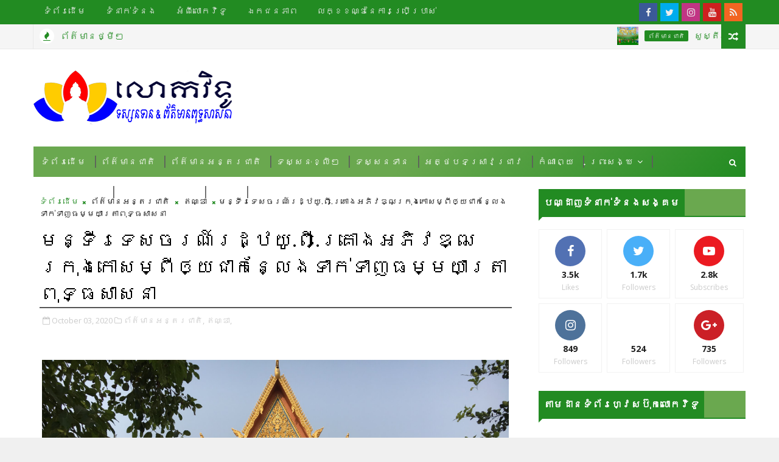

--- FILE ---
content_type: text/javascript; charset=UTF-8
request_url: https://www.lokavidunews.com/feeds/posts/default/-/%E1%9E%A5%E1%9E%8E%E1%9F%92%E1%9E%8C%E1%9E%B6?alt=json-in-script&max-results=3&callback=jQuery111007110659709573692_1768699450239&_=1768699450240
body_size: 14287
content:
// API callback
jQuery111007110659709573692_1768699450239({"version":"1.0","encoding":"UTF-8","feed":{"xmlns":"http://www.w3.org/2005/Atom","xmlns$openSearch":"http://a9.com/-/spec/opensearchrss/1.0/","xmlns$blogger":"http://schemas.google.com/blogger/2008","xmlns$georss":"http://www.georss.org/georss","xmlns$gd":"http://schemas.google.com/g/2005","xmlns$thr":"http://purl.org/syndication/thread/1.0","id":{"$t":"tag:blogger.com,1999:blog-4627610213629257742"},"updated":{"$t":"2025-06-14T05:53:35.325+05:30"},"category":[{"term":"ព័ត៌មានអន្តរជាតិ"},{"term":"ព័ត៌មាន"},{"term":"ព័ត៌មានជាតិ"},{"term":"ឥណ្ឌា"},{"term":"វីរុសកូវីដ-១៩"},{"term":"ទស្សនទាន"},{"term":"វីដេអូ"},{"term":"ជីវប្រវត្តិ"},{"term":"អត្ថបទស្រាវជ្រាវ"},{"term":"វប្បធម៌សង្គម"},{"term":"សៀវភៅ"},{"term":"ថៃ"},{"term":"អតីតសមណនិស្សិត"},{"term":"សហរដ្ឋអាម៉េរិក"},{"term":"អាហារូបករណ៍"},{"term":"ខ្មែរកម្ពុជាក្រោម"},{"term":"ទីបេត៍ (សម្ដេចសង្ឃដាឡៃឡាម៉ា)"},{"term":"ស្រីលង្កា"},{"term":"កំណាព្យ"},{"term":"ស្ថានទូត"},{"term":"ភូមា"},{"term":"ចាប៉ីដងវែង"},{"term":"ព្រះសង្ឃ"},{"term":"កូរ៉េខាងត្បូង"},{"term":"ធម្មយាត្រា"},{"term":"វៀតណាម"},{"term":"សំឡេង"},{"term":"ឥណ្ឌូនេស៊ី"},{"term":"បព្វជិតបរទេសនៅកម្ពុជរដ្ឋ"},{"term":"អូស្ត្រាលី"},{"term":"ចិន"},{"term":"ជប៉ុន"},{"term":"ធម្មទេសនា"},{"term":"ប៉ាគីស្ថាន"},{"term":"ព្រៃសហគមន៍សង្ឃរុក្ខវ័ន"},{"term":"ក្រម-ង៉ុយ"},{"term":"នេប៉ាល់"},{"term":"បណ្ដាញសង្គម"},{"term":"ប្រវត្តិសាស្ត្រ"},{"term":"ប្រាជ្ញ ឈួន"},{"term":"ពុទ្ធិកសិក្សា"},{"term":"លោកគ្រូ ឡុង សារិន"},{"term":"សម្ដេច ព្រះធម្មវរៈ មហាថេរៈ"},{"term":"សាកលវិទ្យាល័យ"},{"term":"សៀមរាប"},{"term":"អយោធ្យា"},{"term":"ខ្មែរ-ថៃ"},{"term":"គ្រឿងស្រវឹង"},{"term":"ច្បាប់ល្បើកថ្មី"},{"term":"បុណ្យសព"},{"term":"ពាក្យស្លោក"},{"term":"ព្រះគ្រូ សាន សុជា"},{"term":"ព្រះមហាឥសី ប្រសើដ្ឋ"},{"term":"ព្រះសង្ឃបណ្ដាញសង្គម"},{"term":"ព្រះសង្ឃល្បី"},{"term":"ម៉ាឡេស៊ី"},{"term":"វត្តអារាម"},{"term":"សហភាពអឺរ៉ុប"},{"term":"សំស្ក្រឹត"},{"term":"អង់គ្លេស"},{"term":"អាហ្វហ្គានីស្ថាន"},{"term":"GNH"},{"term":"GNP"},{"term":"កម្ពុជា"},{"term":"កាណាដា"},{"term":"ការបោះឆ្នោតឃុំ-សង្កាត់ ២០២២"},{"term":"ការអប់រំ"},{"term":"គង់ ណៃ"},{"term":"ច្បាប់កេរ្ដិ៍កាលថ្មី"},{"term":"ជម្មូ \u0026 កស្មីរ៍"},{"term":"តក្កសិលា"},{"term":"ទន្លេគង្គា"},{"term":"ទិវាយោគៈអន្តរជាតិ"},{"term":"ទិវាឯករាជ្យជាតិឥណ្ឌា"},{"term":"ធម្មបណ្ឌិត ហេង មណីចិន្តា"},{"term":"ធម្ម​បណ្ឌិត ហេង មណីចិន្តា"},{"term":"បង់ក្លាដែស"},{"term":"បដិមាព្រះបាទជ័យវរ្ម័នទី៧"},{"term":"បដិវត្តបុគ្គល"},{"term":"បណ្ឌិត អ៊ូ ចុង"},{"term":"បទសម្ភាសន៍"},{"term":"បារាំង"},{"term":"បុណ្យកឋិនទាន"},{"term":"បុណ្យចេញព្រះវស្សា"},{"term":"បូជនីយដ្ឋានពុទ្ធសាសនា"},{"term":"បូរ៉ូប៊ូឌួ"},{"term":"ពាក្យកាព្យប្រដៅជនប្រុសស្រី"},{"term":"ពុទ្ធសាសនាផ្សារភ្ជាប់នឹងសង្គម"},{"term":"ព្រះមហាវិមលធម្ម ពិន សែម"},{"term":"ភូតាន"},{"term":"ភ្ជុំបិណ្ឌ"},{"term":"មហាសង្ក្រាន្ត"},{"term":"មហាសង្ក្រាន្តិ"},{"term":"មាឃបូជា"},{"term":"មោក្ស"},{"term":"ម៉ុងហ្គោលី"},{"term":"រុស្ស៊ី"},{"term":"វិបស្សនាបៃតង"},{"term":"វិសាខបូជា"},{"term":"វិសោធនកម្មច្បាប់សញ្ញាតិ"},{"term":"សង្គមរាស្ត្រនិយម"},{"term":"សារ RIP"},{"term":"សៀម"},{"term":"សេចក្តីជូនដំណឹង"},{"term":"ស៊ែលហ្វី"},{"term":"ហុងកុង"},{"term":"អក្សរសាស្ត្រ"},{"term":"អភិក្រមវាចា"},{"term":"អៀរឡង់"},{"term":"អ៊ូហ្គង់ដា"}],"title":{"type":"text","$t":"លោកវិទូ"},"subtitle":{"type":"html","$t":"ទស្សនទាន \u0026amp; ព័ត៌មានពុទ្ធសាសនា"},"link":[{"rel":"http://schemas.google.com/g/2005#feed","type":"application/atom+xml","href":"https:\/\/www.lokavidunews.com\/feeds\/posts\/default"},{"rel":"self","type":"application/atom+xml","href":"https:\/\/www.blogger.com\/feeds\/4627610213629257742\/posts\/default\/-\/%E1%9E%A5%E1%9E%8E%E1%9F%92%E1%9E%8C%E1%9E%B6?alt=json-in-script\u0026max-results=3"},{"rel":"alternate","type":"text/html","href":"https:\/\/www.lokavidunews.com\/search\/label\/%E1%9E%A5%E1%9E%8E%E1%9F%92%E1%9E%8C%E1%9E%B6"},{"rel":"hub","href":"http://pubsubhubbub.appspot.com/"},{"rel":"next","type":"application/atom+xml","href":"https:\/\/www.blogger.com\/feeds\/4627610213629257742\/posts\/default\/-\/%E1%9E%A5%E1%9E%8E%E1%9F%92%E1%9E%8C%E1%9E%B6\/-\/%E1%9E%A5%E1%9E%8E%E1%9F%92%E1%9E%8C%E1%9E%B6?alt=json-in-script\u0026start-index=4\u0026max-results=3"}],"author":[{"name":{"$t":"lokavidunews"},"uri":{"$t":"http:\/\/www.blogger.com\/profile\/16538007788429017639"},"email":{"$t":"noreply@blogger.com"},"gd$image":{"rel":"http://schemas.google.com/g/2005#thumbnail","width":"32","height":"32","src":"\/\/blogger.googleusercontent.com\/img\/b\/R29vZ2xl\/AVvXsEiIo3i1HgorEONG7MA3a2aWmu8zuN2pF7S_nX1Yx6g4Q6qwp7S9R9icMnc01aXvLqzxYS9bwPgLXgAdQm-uLsc9qG_jk1VOaFLK_s0ZhwbCh1MDulInbW9DBzm4p1jecmE\/s113\/Lokavidunews+Plain+v2+copy.png"}}],"generator":{"version":"7.00","uri":"http://www.blogger.com","$t":"Blogger"},"openSearch$totalResults":{"$t":"101"},"openSearch$startIndex":{"$t":"1"},"openSearch$itemsPerPage":{"$t":"3"},"entry":[{"id":{"$t":"tag:blogger.com,1999:blog-4627610213629257742.post-5417663081759609841"},"published":{"$t":"2023-12-03T14:00:00.051+05:30"},"updated":{"$t":"2023-12-03T22:07:05.290+05:30"},"category":[{"scheme":"http://www.blogger.com/atom/ns#","term":"ព័ត៌មានជាតិ"},{"scheme":"http://www.blogger.com/atom/ns#","term":"ឥណ្ឌា"}],"title":{"type":"text","$t":"កម្ពុជាធ្វើជាប្រធានរៀបចំបុណ្យសូធ្យព្រះត្រៃបិដកអន្តរជាតិនៅពុទ្ធគយា ឆ្នាំ២០២៣"},"content":{"type":"html","$t":"\u003Ctable align=\"center\" cellpadding=\"0\" cellspacing=\"0\" class=\"tr-caption-container\" style=\"margin-left: auto; margin-right: auto;\"\u003E\u003Ctbody\u003E\u003Ctr\u003E\u003Ctd style=\"text-align: center;\"\u003E\u003Ca href=\"https:\/\/blogger.googleusercontent.com\/img\/b\/R29vZ2xl\/AVvXsEhnouUEvOhYUZ_ihemCGJOGW8DQdYBiJbDC7bl4sPdDFLnax8O9ng9JEfgAg7pzfCd5dcKDEzwEgNx_yfPl3Lpax2hIJ5dGtlnLRvSBFFAUj9vCAzckR5BIiG9ATHBgxJiL0TgV8MHo1ZYHr3fp6gkN0t2aeeSaYsMRTMMmpA3IKLmX76m0I8s100tnJak\/s2048\/IMG_1107.jpg\" style=\"margin-left: auto; margin-right: auto;\"\u003E\u003Cimg border=\"0\" data-original-height=\"1366\" data-original-width=\"2048\" src=\"https:\/\/blogger.googleusercontent.com\/img\/b\/R29vZ2xl\/AVvXsEhnouUEvOhYUZ_ihemCGJOGW8DQdYBiJbDC7bl4sPdDFLnax8O9ng9JEfgAg7pzfCd5dcKDEzwEgNx_yfPl3Lpax2hIJ5dGtlnLRvSBFFAUj9vCAzckR5BIiG9ATHBgxJiL0TgV8MHo1ZYHr3fp6gkN0t2aeeSaYsMRTMMmpA3IKLmX76m0I8s100tnJak\/s16000\/IMG_1107.jpg\" \/\u003E\u003C\/a\u003E\u003C\/td\u003E\u003C\/tr\u003E\u003Ctr\u003E\u003Ctd class=\"tr-caption\" style=\"text-align: center;\"\u003Eក្បួនដង្ហែបុណ្យសូធ្យព្រះត្រៃបិដកអន្តរជាតិលើកទី១៨ ។ រូបភាព៖ ហ្វេសប៊ុក\u003C\/td\u003E\u003C\/tr\u003E\u003C\/tbody\u003E\u003C\/table\u003E\u003Cbr \/\u003E\u003Cdiv\u003Eលោកវិទូ | ថ្ងៃ ១᧶១៣ ឆ្នាំថោះ បញ្ចស័ក ព.ស. ២៥៦៧ | ៣ ធ្នូ ២០២៣\u0026nbsp;\u003C\/div\u003E\u003Cdiv\u003E\u003Cbr \/\u003E\u003C\/div\u003E\u003Cdiv\u003Eព្រះសង្ឃនិងពុទ្ធបរិស័ទខ្មែរទាំងក្នុងនិងក្រៅប្រទេស បានសាមគ្គីមូលមតិគ្នា\u003Ca href=\"https:\/\/www.lokavidunews.com\/2023\/06\/blog-post_26.html\" target=\"_blank\"\u003Eធ្វើជាម្ចាស់រៀបចំ\u003C\/a\u003Eកម្មវិធីបុណ្យសូធ្យព្រះត្រៃបិដកអន្តរជាតិ ប្រចាំឆ្នាំលើកទី១៨ ដ៏មហោឡារិកអធិកអធម នៅក្រោមព្រះមហាពោធិព្រឹក្ស ក្នុងបរិវេណព្រះមហាពោធិចេតិយ (ព្រះមហាពោធិមហាវិហារ) ពុទ្ធគយា រដ្ឋពិហារ ដែនដីពុទ្ធភូមិ ប្រទេសឥណ្ឌា ដែលកំពុងប្រព្រឹត្តទៅពីថ្ងៃទី២ ដល់ទី១២ ខែធ្នូ ឆ្នាំ២០២៣\/២៥៦៧ ។\u003C\/div\u003E\u003Cdiv\u003E\u003Cbr \/\u003E\u003C\/div\u003E\u003Cdiv\u003Eនៅវេលាព្រឹក\u0026nbsp;ថ្ងៃសៅរ៍ ៥ រោច ខែកត្តិក ឆ្នាំថោះ បញ្ចស័ក ព.ស. ២៥៦៧ ត្រូវនឹងថ្ងៃទី២ ខែធ្នូ ឆ្នាំ២០២៣ កម្មវិធីបុណ្យនេះបានចាប់ផ្ដើមដោយមានក្បួនហែដ៏អធិកអធម ចេញពីវត្តខ្មែរពុទ្ធគយា ឆ្ពោះទៅកាន់ទីលានកាលចក្រ ដែលជាទីមហារោងទទួលភ្លៀវជាតិនិងអន្តរជាតិ មានចម្ងាយប្រមាណ ១,៧ គីឡូម៉ែត្រ ហើយនៅមិនឆ្ងាយប៉ុន្មានពីព្រះមហាពោធិព្រឹក្ស ជាទីស្ថានប្រារព្ធពិធី និងជាទីកន្លែងប្រវត្តិសាស្ត្រដែលព្រះសម្មាសម្ពុទ្ធ ព្រះអង្គទ្រង់បានត្រាស់ដឹង ។\u0026nbsp;\u003C\/div\u003E\u003Cdiv\u003E\u003Cbr \/\u003E\u003C\/div\u003E\u003Cdiv\u003Eក្បួនដង្ហែនេះមានបង្កប់ដោយមោទនភាពយ៉ាងក្រៃលែង ដែលបង្ហាញពីអត្តសញ្ញាណជាតិ និងប្រពៃណីព្រះពុទ្ធសាសនាខ្មែរលើឆាកអន្តរជាតិ ។ ទង់ជាតិខ្មែរ ព្រះសង្ឃខ្មែរ ពុទ្ធបរិស័ទខ្មែរមានសំលៀកបំពាក់ប្រពៃណីខ្មែរ និងក្រុមបវរអប្សរាខ្មែរ អមដោយភ្លេងពិណពាទ្យបុរាណខ្មែរ គឺជាឧទាហរណ៍មួយចំនួន ដែលឆ្លុះបញ្ចាំងពីមោទនភាពជាតិនេះ ។\u003C\/div\u003E\u003Ctable align=\"center\" cellpadding=\"0\" cellspacing=\"0\" class=\"tr-caption-container\" style=\"margin-left: auto; margin-right: auto;\"\u003E\u003Ctbody\u003E\u003Ctr\u003E\u003Ctd style=\"text-align: center;\"\u003E\u003Ca href=\"https:\/\/blogger.googleusercontent.com\/img\/b\/R29vZ2xl\/AVvXsEhxzO0vIw31q5jZe7MqGMZUQFSUQz23kjp-X0AlLTonwTxvGWkNJpi-MUF9QkMiFYpaDu3uARGxKmO73jsy1APfC0BY6cXEUpsc2SeY8mFzzJ1jxoCKcpqPQ9C1UVIUNt0JWSx2kkmYUF4rTfuDYxuKpnEgqbJcDzMi5JVZpHLZSCiamq9QUhygAvjdvL0\/s1200\/IMAGE_1701513322.webp\" style=\"margin-left: auto; margin-right: auto;\"\u003E\u003Cimg border=\"0\" data-original-height=\"675\" data-original-width=\"1200\" src=\"https:\/\/blogger.googleusercontent.com\/img\/b\/R29vZ2xl\/AVvXsEhxzO0vIw31q5jZe7MqGMZUQFSUQz23kjp-X0AlLTonwTxvGWkNJpi-MUF9QkMiFYpaDu3uARGxKmO73jsy1APfC0BY6cXEUpsc2SeY8mFzzJ1jxoCKcpqPQ9C1UVIUNt0JWSx2kkmYUF4rTfuDYxuKpnEgqbJcDzMi5JVZpHLZSCiamq9QUhygAvjdvL0\/s16000\/IMAGE_1701513322.webp\" \/\u003E\u003C\/a\u003E\u003C\/td\u003E\u003C\/tr\u003E\u003Ctr\u003E\u003Ctd class=\"tr-caption\" style=\"text-align: center;\"\u003Eរូបភាពក្រុមអប្សរាខ្មែរក្នុងក្បួនដង្ហែបុណ្យសូធ្យព្រះត្រៃបិដកអន្តរជាតិលើកទី១៨ ដែលចុះផ្សាយលើគេហទំព័រសារព័ត៌មានឥណ្ឌា Outlookindia ។\u003C\/td\u003E\u003C\/tr\u003E\u003C\/tbody\u003E\u003C\/table\u003E\u003Cbr \/\u003E\u003Cdiv\u003Eលុះដល់ពេលរសៀល ព្រះមហាសង្ឃ ឧបាសក ឧបាសិកា និងពុទ្ធបរិស័ទជាតិនិងអន្តរជាតិ បានជួបជុំគ្នានៅមណ្ឌលព្រះមហាពោធិព្រឹក្ស នៅនាព្រះមហាពោធិចេតិយដែលបានតាក់តែងលម្អដោយផ្កាភ្ញីយ៉ាងប្រណិត ដើម្បីប្រារព្ធពិធីបើកកម្មវិធីបុណ្យសូធ្យព្រះត្រៃបិដកអន្តរជាតិជាផ្លូវការ ក្រោមអធិបតីភាពដ៏ខ្ពង់ខ្ពស់របស់អភិបាលរដ្ឋពិហារ លោក រជេន្ទ្រ វិស្វនាថ អាលេករ ។\u003C\/div\u003E\u003Cdiv\u003E\u003Cbr \/\u003E\u003C\/div\u003E\u003Cdiv\u003Eឆ្នាំនេះ ប្រទេសកម្ពុជាគឺជាអ្នកឧបត្ថម្ភធំនៃពិធីបុណ្យនេះ ដែលរៀបចំឡើងដោយក្រុមប្រឹក្សាសូធ្យព្រះត្រៃបិដកអន្តរជាតិ (ITCC) និងអង្គការមូលនិធិពន្លឺពុទ្ធធម៌អន្តរជាតិ (LBDFI) ។ នាយិកា LBDFI អ្នកស្រី វ៉ាងម៉ូ ឌិស្ស៊ី បានមានប្រសាសន៍និយាយថា ពុទ្ធបរិស័ទចំនួនប្រហែល ១០០០០ នាក់ មកពីក្នុងប្រទេស និងក្រៅប្រទេស រួមមាន បង់ក្លាដែស ឥណ្ឌូនេស៊ី កម្ពុជា ស្រីលង្កា ឡាវ មីយ៉ាន់ម៉ា វៀតណាម សិង្ហបុរី ថៃ និងនេប៉ាល់ បានមកដល់ពុទ្ធគយា ដើម្បីចូលរួមក្នុងព្រឹត្តិការណ៍នេះ ។\u0026nbsp;\u003C\/div\u003E\u003Cdiv\u003E\u003Cbr \/\u003E\u003C\/div\u003E\u003Cdiv\u003Eអ្នកស្រីបានមានប្រសាសន៍បន្ថែមថា «ការសូធ្យព្រះត្រៃបិដកនេះ គឺជាឱកាសបូជាព្រះធម៌ដ៏ធំបំផុត សម្រាប់ពុទ្ធសាសនិកនៃព្រះពុទ្ធសាសនាថេរវាទ ដែលពុទ្ធសាសនិកទាំងនោះសូធ្យនូវព្រះសូត្រដែលដកស្រង់ចេញពីគម្ពីរព្រះត្រៃបិដក» ។ នៅថ្ងៃទី ១៣ ខែធ្នូ ដែលជាថ្ងៃបញ្ចប់នៃព្រឹត្តិការណ៍នេះ សាសនិកទាំងព្រះសង្ឃនិងគ្រហស្ថនឹងចូលរួមក្នុងដំណើរធម្មយាត្រាពីជ្រលងជេធាន ទៅកាន់វត្តវេឡុវ័ន នាទីក្រុងរាជគ្រឹះបុរាណ ។\u003C\/div\u003E\u003Ctable align=\"center\" cellpadding=\"0\" cellspacing=\"0\" class=\"tr-caption-container\" style=\"margin-left: auto; margin-right: auto;\"\u003E\u003Ctbody\u003E\u003Ctr\u003E\u003Ctd style=\"text-align: center;\"\u003E\u003Ca href=\"https:\/\/blogger.googleusercontent.com\/img\/b\/R29vZ2xl\/AVvXsEgLI8bJHynZEUuet7YkFoybwVLDqO4xbgltVaUEJURszds3DjGO56_wPwCyNoXfLuncKkdK2dWqu2XK8IZ7d5XEEHu_b2xyNKfuoDN992IYRNC7RHrtZlHa3eR_VRA_8DKWsEzDHD2KkkDTKefTb0IsPIBdO1JF6Y5iPuwRslx96iITojoYF-sCM4zVhAQ\/s2048\/IMG_1118.JPG\" style=\"margin-left: auto; margin-right: auto;\"\u003E\u003Cimg border=\"0\" data-original-height=\"1366\" data-original-width=\"2048\" src=\"https:\/\/blogger.googleusercontent.com\/img\/b\/R29vZ2xl\/AVvXsEgLI8bJHynZEUuet7YkFoybwVLDqO4xbgltVaUEJURszds3DjGO56_wPwCyNoXfLuncKkdK2dWqu2XK8IZ7d5XEEHu_b2xyNKfuoDN992IYRNC7RHrtZlHa3eR_VRA_8DKWsEzDHD2KkkDTKefTb0IsPIBdO1JF6Y5iPuwRslx96iITojoYF-sCM4zVhAQ\/s16000\/IMG_1118.JPG\" \/\u003E\u003C\/a\u003E\u003C\/td\u003E\u003C\/tr\u003E\u003Ctr\u003E\u003Ctd class=\"tr-caption\" style=\"text-align: center;\"\u003Eគណៈមហាសង្ឃខ្មែរពីស្ដាំ៖\u0026nbsp;សម្តេចព្រះមហាសង្ឃរាជ បួរ គ្រី\u0026nbsp; ព្រះគ្រូឥន្ធិមុនី ម៉ឹង សាង សម្តេចព្រះមហាអរិយវង្សបណ្ឌិត យ៉ង សេង យៀត សម្តេចព្រះមង្គលមុនីរង្សី ហ៊ូ ឈាវនាថ ។ រូបភាព៖ ហ្វេសប៊ុក\u0026nbsp;\u003C\/td\u003E\u003C\/tr\u003E\u003C\/tbody\u003E\u003C\/table\u003E\u003Cbr \/\u003E\u003Cdiv\u003Eយោងតាមការចុះផ្សាយរបស់ទំព័រហ្វេសប៊ុកពុទ្ធិកសមាគមព្រះសង្ឃខ្មែរ​-សហរដ្ឋអាមេរិក ស្ថិតិព្រះសង្ឃខ្មែរចូលរួមក្នុងកម្មវិធីបុណ្យសូធ្យព្រះត្រៃបិដកអន្តរជាតិ ដែលដឹកនាំរៀបចំដោយមហាសង្ឃខ្មែរ​ (ពុទ្ធិកសមាគមព្រះសង្ឃខ្មែរ​-សហរដ្ឋអាមេរិក)​ មានចំនួនសរុប ២៤៦៥ រូប រួមទាំងព្រះសង្ឃ និងសមណនិស្សិតខ្មែរ ដែលគង់នៅប្រទេសឥណ្ឌានោះស្រាប់ផង ។ គណៈមហាសង្ឃខ្មែរ ដែលមានព្រះសង្ឃជាន់ខ្ពស់ជាច្រើនអង្គ ព្រមទាំងធម្មាចារ្យល្បីឈ្មោះជាច្រើនរូប បាននិមន្តនិងអញ្ជើញចូលរួមកម្មវិធីនេះ រួមមាន៖\u003C\/div\u003E\u003Cdiv\u003E\u003Cbr \/\u003E\u003C\/div\u003E\u003Cdiv\u003Eសម្តេចព្រះអភិសិរីសុគន្ធាមហាសង្ឃរាជាធិបតី បួរ គ្រី\u0026nbsp;សម្ដេចព្រះមហាសង្ឃរាជនៃគណៈធម្មយុត្តិកនិកាយនៃព្រះរាជាណាច\u003C\/div\u003E\u003Cdiv\u003Eសម្តេចព្រះមង្គលមុនីរង្សី ហ៊ូ ឈាវនាថ ព្រះបាឡាត់គណរាជធានីភ្នំពេញ\u003C\/div\u003E\u003Cdiv\u003Eសម្តេចព្រះមហាអរិយវង្សបណ្ឌិត យ៉ង សេង យៀត\u0026nbsp;ព្រះសាកលវិទ្យាធិការរងនៃពុទ្ធិកសាកលវិទ្យាល័យព្រះសីហនុរាជ\u003C\/div\u003E\u003Cdiv\u003Eព្រះគ្រូឥន្ធិមុនី ម៉ឹង សាង ព្រះអធិបតីពុទ្ធិកសមាគមព្រះសង្ឃខ្មែរ-សហរដ្ឋអាមេរិក\u003C\/div\u003E\u003Cdiv\u003Eព្រះមេធានុរក្ខ វជិរប្បញ្ញោ បណ្ឌិត គូ សុភាព រាជាគណៈថ្នាក់កិត្តិយស\u003C\/div\u003E\u003Cdiv\u003Eព្រះវិបុលវេទី បណ្ឌិត ពេញ វិបុល ព្រះធម្មធរគណរាជធានីភ្នំពេញ និងជាអនុប្រធានផ្នែកពុទ្ធិកមធ្យមសិក្សា នៃអគ្គាធិការដ្ឋានពុទ្ធិកសិក្សាជាតិ\u003C\/div\u003E\u003Cdiv\u003Eព្រះបាលិលោវិទ\u0026nbsp;បណ្ឌិត ឌិត វីរៈ\u003C\/div\u003E\u003Cdiv\u003Eព្រះបាលិកោសល\u0026nbsp;បណ្ឌិត សែម ឈុនលី\u003C\/div\u003E\u003Cdiv\u003Eព្រះ​បញ្ញា​មុនី​ញាណ ហាក់ សៀង​ហៃ នាយក​ប្រតិបត្តិ​អង្គការ​ព្រះពុទ្ធ​សាសនា​ដើម្បី​អប់រំ​នៃ​កម្ពុជា\u003C\/div\u003E\u003Cdiv\u003Eព្រះភិក្ខុ ធម្មសិរី សែម ចន្ទធីរ៍\u0026nbsp;អគ្គលេខាធិការ នៃពុទ្ធិកសមាគមព្រះសង្ឃខ្មែរ-សហរដ្ឋអាមេរិក និងជាព្រះចៅអធិការវត្តខ្មែរ អារីហ្សូណា\u003C\/div\u003E\u003Cdiv\u003Eព្រះភិក្ខុ មុនិបុត្តោ សុខ ធាវី ប្រធានវិទ្យាស្ថានធម្មិកៈអន្តរជាតិ\u003C\/div\u003E\u003Cdiv\u003E\u003Cbr \/\u003E\u003C\/div\u003E\u003Cdiv\u003Eលោកគ្រូអគ្គបណ្ឌិត ប៊ុត សាវង្ស\u0026nbsp;\u003C\/div\u003E\u003Cdiv\u003Eលោកគ្រូ វ៉ាន់ ចាន់សារ៉ែន ។ល។\u003C\/div\u003E\u003Cdiv\u003E\u003Ctable align=\"center\" cellpadding=\"0\" cellspacing=\"0\" class=\"tr-caption-container\" style=\"margin-left: auto; margin-right: auto;\"\u003E\u003Ctbody\u003E\u003Ctr\u003E\u003Ctd style=\"text-align: center;\"\u003E\u003Ca href=\"https:\/\/blogger.googleusercontent.com\/img\/b\/R29vZ2xl\/AVvXsEgL1PuPeUppPMOr-yLxh9Ys5CND77An38wmNgre89L4PrvUJYScFUQJ1zkwuOqy_lFElOULQPx35nJkxOzBOtutFRdO5eOViCCVQBrOPU95PFS5ao3tnZyPrvQLOxDdSX2J3NU7324gb5cx5rPIHWUtm1kjK1WNLhkySMhphXY30a17WJ_TXMgMkFhrCuE\/s2048\/IMG_1119.JPG\" style=\"margin-left: auto; margin-right: auto;\"\u003E\u003Cimg border=\"0\" data-original-height=\"1365\" data-original-width=\"2048\" src=\"https:\/\/blogger.googleusercontent.com\/img\/b\/R29vZ2xl\/AVvXsEgL1PuPeUppPMOr-yLxh9Ys5CND77An38wmNgre89L4PrvUJYScFUQJ1zkwuOqy_lFElOULQPx35nJkxOzBOtutFRdO5eOViCCVQBrOPU95PFS5ao3tnZyPrvQLOxDdSX2J3NU7324gb5cx5rPIHWUtm1kjK1WNLhkySMhphXY30a17WJ_TXMgMkFhrCuE\/s16000\/IMG_1119.JPG\" \/\u003E\u003C\/a\u003E\u003C\/td\u003E\u003C\/tr\u003E\u003Ctr\u003E\u003Ctd class=\"tr-caption\" style=\"text-align: center;\"\u003E\u003Cspan style=\"text-align: left;\"\u003Eពីស្ដាំ៖\u003C\/span\u003Eព្រះ​បញ្ញា​មុនី​ញាណ ហាក់ សៀង​ហៃ និងលោកគ្រូអគ្គបណ្ឌិត ប៊ុត សាវង្ស ។ រូបភាព៖ ហ្វេសប៊ុក\u003C\/td\u003E\u003C\/tr\u003E\u003C\/tbody\u003E\u003C\/table\u003E\u003Cbr \/\u003E\u003Cdiv\u003Eក្នុងកម្មវិធីនេះ ក្រៅពីការសូធ្យព្រះត្រៃបិដក ពុទ្ធបរិស័ទមានឱកាសបានស្ដាប់ព្រះធម្មវិសេសទេសនា ដោយព្រះធម្មកថិកចាស់វស្សាល្បីៗដែលជាពហុស្សូតខាងព្រះពុទ្ធសាសនា នៅក្រោមម្លប់ព្រះពោធិព្រឹក្ស ជារៀងរាល់ល្ងាច និងបូជាមហាសង្ឃទាន នៅទីលានកាលចក្រជារៀងរាល់ថ្ងៃ ក្នុងរយៈពេលពេល ១០ ថ្ងៃនេះ ។\u0026nbsp;\u003C\/div\u003E\u003Cdiv\u003E\u003Cbr \/\u003E\u003C\/div\u003E\u003Cdiv\u003Eម្យ៉ាងទៀត ប្រទេសនីមួយៗដែលចូលរួម បានធ្វើរោងប្រចាំប្រទេសរបស់ខ្លួន ហើយរៀបចំសូធ្យព្រះត្រៃបិដកក្នុងពេលតែមួយ ទៅសំនៀងភាសាបាលីរៀងៗខ្លួន ។ ហើយវេទិកាធំផ្លូវការនៅក្រោមដើមពោធិព្រឹក្ស គឺបើកឲ្យព្រះសង្ឃនិងពុទ្ធបរិស័ទអន្តរជាតិដទៃទៀតចូលរួមដោយសេរី ។ ដូច្នេះ ព្រះសទ្ធម្មបានឮកងរំពង នៅទូទាំងមណ្ឌលព្រះមហាពោធិចេតិយ គួរជាទីជ្រះថ្លាក្រៃលែង សម្រាប់ពុទ្ធមាមកជនទាំងឡាយ ។\u003C\/div\u003E\u003Cdiv\u003E\u003Cbr \/\u003E\u003C\/div\u003E\u003Cdiv\u003Eការរៀបចំពិធីបុណ្យសូធ្យព្រៃបិដកអន្តរជាតិប្រចាំឆ្នាំ បានប្រព្រឹត្តទៅអស់រយៈពេល ១៨ ឆ្នាំមកហើយ ។ ហើយព្រឹត្តិការណ៍នេះបានរួមចំណែកយ៉ាងសំខាន់ក្នុងការផ្សព្វផ្សាយព្រះពុទ្ធសាសនាឲ្យមានពន្លឺកាន់តែខ្លាំងឡើងវិញ នៅលើទឹកដីកំណើតរបស់ពុទ្ធសាសនា ជាពិសេសនៅតំបន់ពុទ្ធគយានេះ ។ ជារៀងរាល់ឆ្នាំ អ្នកធម្មយាត្រាខ្មែរតែងតែលៃលកពេលវេលា ធ្វើធម្មយាត្រាទៅកាន់ដែនដីពុទ្ធភូមិនានានៅប្រទេសឥណ្ឌា ឲ្យត្រូវចំថ្ងៃសូធ្យព្រះត្រៃបិដកអន្តរជាតិនេះ ដែលអាចបង្កើនសទ្ធាជ្រះថ្លាក្នុងព្រះពុទ្ធសាសនាកាន់តែមុតមាំថែមទៀត ៕\u003C\/div\u003E\u003Cdiv\u003E\u003Cbr \/\u003E\u003C\/div\u003E\u003Cdiv\u003E© រក្សាសិទ្ធិដោយលោកវិទូ\u003C\/div\u003E\u003C\/div\u003E"},"link":[{"rel":"replies","type":"application/atom+xml","href":"https:\/\/www.lokavidunews.com\/feeds\/5417663081759609841\/comments\/default","title":"Post Comments"},{"rel":"replies","type":"text/html","href":"https:\/\/www.lokavidunews.com\/2023\/12\/cambodian-sangha-chef-organiser-of-itcc2023.html#comment-form","title":"0 Comments"},{"rel":"edit","type":"application/atom+xml","href":"https:\/\/www.blogger.com\/feeds\/4627610213629257742\/posts\/default\/5417663081759609841"},{"rel":"self","type":"application/atom+xml","href":"https:\/\/www.blogger.com\/feeds\/4627610213629257742\/posts\/default\/5417663081759609841"},{"rel":"alternate","type":"text/html","href":"https:\/\/www.lokavidunews.com\/2023\/12\/cambodian-sangha-chef-organiser-of-itcc2023.html","title":"កម្ពុជាធ្វើជាប្រធានរៀបចំបុណ្យសូធ្យព្រះត្រៃបិដកអន្តរជាតិនៅពុទ្ធគយា ឆ្នាំ២០២៣"}],"author":[{"name":{"$t":"Nhean Sampor"},"uri":{"$t":"http:\/\/www.blogger.com\/profile\/11765626357844686088"},"email":{"$t":"noreply@blogger.com"},"gd$image":{"rel":"http://schemas.google.com/g/2005#thumbnail","width":"32","height":"32","src":"\/\/blogger.googleusercontent.com\/img\/b\/R29vZ2xl\/AVvXsEh-Q35pNOTwnMkQoj-YnQ6beFHDu34I22TxE4dsukqtxhS27N917R8N8lHMf06v35pFY4HNplAvX6iTXiYvXoLirKgNUAD0uBCnDnCttdIh2BpHmgwlLZLgzXMUPQ4RDI4\/s220\/Lokavidunews+Plain+v2+copy.png"}}],"media$thumbnail":{"xmlns$media":"http://search.yahoo.com/mrss/","url":"https:\/\/blogger.googleusercontent.com\/img\/b\/R29vZ2xl\/AVvXsEhnouUEvOhYUZ_ihemCGJOGW8DQdYBiJbDC7bl4sPdDFLnax8O9ng9JEfgAg7pzfCd5dcKDEzwEgNx_yfPl3Lpax2hIJ5dGtlnLRvSBFFAUj9vCAzckR5BIiG9ATHBgxJiL0TgV8MHo1ZYHr3fp6gkN0t2aeeSaYsMRTMMmpA3IKLmX76m0I8s100tnJak\/s72-c\/IMG_1107.jpg","height":"72","width":"72"},"thr$total":{"$t":"0"}},{"id":{"$t":"tag:blogger.com,1999:blog-4627610213629257742.post-7740420416154492767"},"published":{"$t":"2023-11-05T20:24:00.011+05:30"},"updated":{"$t":"2023-11-06T20:38:04.750+05:30"},"category":[{"scheme":"http://www.blogger.com/atom/ns#","term":"ទស្សនទាន"},{"scheme":"http://www.blogger.com/atom/ns#","term":"ឥណ្ឌា"}],"title":{"type":"text","$t":"ចលនាសំខាន់ៗដែលរួមចំណែកក្នុងការស្ដារព្រះពុទ្ធសាសនាឡើងវិញនៅជម្ពូទ្វីប"},"content":{"type":"html","$t":"\u003Ctable align=\"center\" cellpadding=\"0\" cellspacing=\"0\" class=\"tr-caption-container\" style=\"margin-left: auto; margin-right: auto;\"\u003E\u003Ctbody\u003E\u003Ctr\u003E\u003Ctd style=\"text-align: center;\"\u003E\u003Ca href=\"https:\/\/blogger.googleusercontent.com\/img\/b\/R29vZ2xl\/AVvXsEjfYJUNYOPMtbM5TJrdkaLI63wA7CsvRo1hosg8KNoO9WwShjndWqUtYnJzvtP7-iv2bYu0NICgBXTKKw2m5gL66MhNcRgdYK98PI2xEjNrWuJ3WwKwKUOU3azbhjlD1x1luDSmRUFcHTRYVaoS-2F8xQlZ97JA6pTC0-UHvjvFFSMbsW3KRc00_WsIN1U\/s1286\/IMG_8512.jpg\" style=\"margin-left: auto; margin-right: auto;\"\u003E\u003Cimg border=\"0\" data-original-height=\"965\" data-original-width=\"1286\" src=\"https:\/\/blogger.googleusercontent.com\/img\/b\/R29vZ2xl\/AVvXsEjfYJUNYOPMtbM5TJrdkaLI63wA7CsvRo1hosg8KNoO9WwShjndWqUtYnJzvtP7-iv2bYu0NICgBXTKKw2m5gL66MhNcRgdYK98PI2xEjNrWuJ3WwKwKUOU3azbhjlD1x1luDSmRUFcHTRYVaoS-2F8xQlZ97JA6pTC0-UHvjvFFSMbsW3KRc00_WsIN1U\/s16000\/IMG_8512.jpg\" \/\u003E\u003C\/a\u003E\u003C\/td\u003E\u003C\/tr\u003E\u003Ctr\u003E\u003Ctd class=\"tr-caption\" style=\"text-align: center;\"\u003Eព្រះពុទ្ធបដិមានៅក្នុងព្រះមហាពោធិវិហារ ពុទ្ធគយា កន្លែងព្រះសម្មាសម្ពុទ្ធទ្រង់ត្រាស់ដឹង ។ រូបភាព៖ លោកវិទូ\u003C\/td\u003E\u003C\/tr\u003E\u003C\/tbody\u003E\u003C\/table\u003E\u003Cdiv\u003E\u003Cbr \/\u003E\u003C\/div\u003E\u003Cdiv\u003Eលោកវិទូ | ថ្ងៃ ១᧷១២ ឆ្នាំថោះ បញ្ចស័ក ព.ស. ២៥៦៧ | ៥ វិច្ឆិកា ២០២៣\u0026nbsp;\u003C\/div\u003E\u003Cdiv\u003E\u003Cbr \/\u003E\u003C\/div\u003E\u003Cdiv\u003E\u003Cdiv\u003Eប្រទេសឥណ្ឌាជាជម្ពូទ្វីប ជាដែនដីពុទ្ធភូមិដ៏ពិសិដ្ឋ គួរជាទីជ្រះថ្លា នៃពុទ្ធបរិស័ទទាំងឡាយទូទាំងពិភពលោក ។ ការស្ដារឡើងវិញនៃព្រះពុទ្ធសាសនា ដែលបានសាបសូន្យចាកទីកំណើត បានចាប់ផ្ដើមឡើងដោយពលីកម្មរបស់ព្រះសង្ឃធម្មទូតព្រះពុទ្ធសាសនា និងពុទ្ធបរិស័ទជាពហុស្សូតជាច្រើនរូប ទើបពន្លឺព្រះពុទ្ធសាសនា បានចែងចាំងឡើងវិញជាថ្មីម្ដងទៀត រីឯសកម្មភាពព្រះពុទ្ធសាសនា ក៏បានអភិវឌ្ឍកើតឡើងវិញ នៅលើដែនដីពុទ្ធភូមិ ប្រទេសឥណ្ឌានេះ ។ ពុទ្ធស្ថានទាំងឡាយដែលក្រុមអ្នកបុរាណវិទ្យាបានរកឃើញឡើងវិញ បានទាក់ទាញអ្នកធម្មយាត្រាមកពីទិសទាំងបួន ឲ្យមកធ្វើកិរិយានមស្ការថ្វាយបង្គំ បង្អោនចិត្តគោរពបូជា ចំពោះទីពុទ្ធស្ថានទាំងឡាយនោះ តាមគន្លងស្នាមព្រះបាទនៃព្រះពុទ្ធបរមគ្រូនៃយើង ប្រកបដោយចិត្តជ្រះថ្លាក្រៃលែង ។\u003C\/div\u003E\u003Cdiv\u003E\u003Cspan style=\"white-space: normal;\"\u003E\u003Cbr \/\u003E\u003C\/span\u003E\u003C\/div\u003E\u003Cdiv\u003E\u003Cspan style=\"white-space: normal;\"\u003Eព្រះសម្មាសម្ពុទ្ធជាបរមគ្រូនៃយើង ទ្រង់បានត្រាស់ដឹងនៅប្រទេសឥណ្ឌាជាង ៥០០ ឆ្នាំមុនគ.ស. បន្ទាប់មកព្រះអង្គទ្រង់សម្ដែងធម៌ ប្រោសសត្វលោកទាំងឡាយដ៏ច្រើននៅជម្ពូទ្វីប ។ ព្រះអង្គទ្រង់ប្រកាសផ្សាយព្រះធម៌របស់ព្រះអង្គ ដើម្បីជាប្រយោជន៍ដល់សាធុជនទាំងឡាយ អស់រយៈពេល ៤៥ ព្រះវស្សា ។ ក្រោយពីព្រះអង្គទ្រង់ចូលបរិនិព្វានទៅ ព្រះពុទ្ធសាសនាបានផ្សព្វផ្សាយចេញពីជម្ពូទ្វីបទៅកាន់ទីដទៃទៀត ។ ក្នុងសតវត្សរ៍ទី ៣ មុនគ.ស. ព្រះបាទធម្មាសោក ឬអសោកមហារាជ ដែលជាពុទ្ធសាសនូបត្ថម្ភក ជ្រះថ្លាក្នុងព្រះពុទ្ធសាសនាក្រៃលែង ទ្រង់បានផ្សាព្វផ្សាយពុទ្ធសាសនាទៅកាន់ទីទាំងពួង មិនត្រឹមតែនៅក្នុងជម្ពូទ្វីប ថែមទាំងបានផ្សាយទៅកាន់ទ្វីបអាស៊ីអាគ្នេយ៍ទាំងមូលទៀតផង តាមរយៈព្រះថេរៈពីរអង្គគឺ សោណត្ថេរ និង ឧត្តរត្ថេរ ។ ព្រះអង្គបានកសាងព្រះវិហារ ស្តូប ឬ ចេតិយជាច្រើន នៅតាមតំបន់ពុទ្ធស្ថានសំខាន់ៗ នៅប្រទេសឥណ្ឌា (និងនេប៉ាល់ បច្ចុប្បន្ន) ជាពិសេស ព្រះអង្គបានកសាងសសរស្ដម្ភ ដែលមានរូបតោមុខបួនបែរទៅកាន់ទិសទាំងបួន ដែលបច្ចុប្បន្នគេហៅថា «អសោកស្តម្ភ» ជាគ្រឿងសម្គាល់ទីតាំងពុទ្ធស្ថាននានាក្នុងពុទ្ធប្បវត្តិ ។ ព្រះពុទ្ធសាសនាបានចម្រើនរុងរឿងណាស់ ក្នុងសម័យកាលព្រះធម្មាសោកនេះ នៅក្នុងចក្រភពមោរ្យៈ ។ ព្រះបាទធម្មាសោកបានក្លាយជាក្សត្រ ប្រកបដោយទសពិធរាជធម៌ ជាគំរូសម្រាប់ប្រទេសកាន់ព្រះពុទ្ធសាសនា ជាពិសេសព្រះរាជាទាំងឡាយ នៅប្រទេសក្នុងតំបន់អាស៊ីអាគ្នេយ៍ ។\u003C\/span\u003E\u003C\/div\u003E\u003Cdiv\u003E\u003Cbr \/\u003E\u003C\/div\u003E\u003Cdiv\u003Eចាប់ពីសតវត្សរ៍ទី ១២ គ.ស. ក្រោយពីសាកលវិទ្យាល័យនាលន្ទា ដែលជាមជ្ឈមណ្ឌលសិក្សាព្រះពុទ្ធសាសនា ដ៏សំខាន់បំផុតមួយ ក្នុងសម័យ ក្រោយព្រះពុទ្ធបរិនិព្វាន ត្រូវបានដុតបំផ្លាញដោយពួកមូស្លីម ដែលគ្រប់គ្រងប្រទេសឥណ្ឌារហូតដល់សតវត្សរ៍ទី ១៦ គ.ស. ព្រះពុទ្ធសាសនាបានចុះឥទ្ធិពលជាលំដាប់ ។ នៅក្នុងសម័យអន្ធការនេះ ព្រះពុទ្ធសាសនាបានផុតរលត់ស្ទើរសូន្យឈឹងពីមាតុភូមិកំណើត រហូតដល់សម័យអាណានិគមអង់គ្លេស ។\u003C\/div\u003E\u003Cdiv\u003E\u003Cspan style=\"white-space: normal;\"\u003E\u003Cbr \/\u003E\u003C\/span\u003E\u003C\/div\u003E\u003Cdiv\u003Eនៅក្នុងចុងសតវត្សរ៍ទី ១៩ គ.ស. ពោលគឺសម័យអាណានិគមអង់គ្លេស ចលនាស្ដារព្រះពុទ្ធសាសនាឡើងវិញ ក៏បានចាប់ផ្ដើមឡើង ។ ចលនាសំខាន់ និងដំបូងគេគឺ មហាពោធិសមាគម ឬសមាគមមហាពោធិ (Maha Bodhi Society) ដែលជាស្ថាប័នពុទ្ធសាសនាសម័យទំនើប ដែលត្រូវបានបង្កើតឡើងដោយ ឧបាសកជាតិស្រីលង្កាឈ្មោះ អនាគារិក ធម្មបាល (Anagarika Dharmapala, ១៨៦៤–១៩៣៣) ក្នុងឆ្នាំ ១៨៩១ ។ ចំណុចអាទិភាពនៃសកម្មភាពរបស់ មហាពោធិសមាគម នៅប្រទេសឥណ្ឌាគឺ ការរុករក ការអភិរក្ស និងការស្ដារឡើងវិញនូវពុទ្ធស្ថានសំខាន់ៗ ដូចជាតំបន់ពុទ្ធគយា និងព្រះមហាពោធិវិហារ (កសាងសតវត្សរ៍ទី ៣ គ.ស.) ដែលនៅទីនោះ ។ នៅសម័យនោះ ពុទ្ធស្ថាននិងព្រះវិហារពុទ្ធសាសនាជាច្រើន ស្ថិតនៅក្រោមការកាន់កាប់របស់ពួកព្រាហ្មណ៍នៃសាសនាហិណ្ឌូ ។ ចលនាស្ដារពុទ្ធសាសនាឡើងវិញ របស់ឧបាសក ធម្មបាល បានតតាំងគ្នាជាមួយពួកព្រាហ្មណ៍ រហូតដល់មានរឿងក្តីក្ដាំឡើងតុលាការយ៉ាងជូរចត់ទៀតផង ។ ដោយសារពលីកម្ម របស់ឧបាសក ធម្មបាល ពុទ្ធស្ថានសំខាន់ៗបានមកជារបស់ពុទ្ធបរិស័ទវិញ ។ គាត់ត្រូវបានគេប្រសិទ្ធនាមថា ជាបិតាស្ថាបនិកព្រះពុទ្ធសាសនាឡើងវិញ នៅប្រទេសឥណ្ឌា ។ គាត់មានសេចក្តីប្រាថ្នាមុនស្លាប់ថា «សូមឲ្យខ្ញុំកើតវិញទៀត ។ ខ្ញុំសូមប្រាថ្នាកើត ២៥ ជាតិទៀត ដើម្បីផ្សព្វផ្សាយព្រះធម៌ របស់ព្រះពុទ្ធជាម្ចាស់ ។»\u003C\/div\u003E\u003Cdiv\u003E\u003Cbr \/\u003E\u003C\/div\u003E\u003Cdiv\u003Eនៅសម័យក្រោយឯករាជ្យ មរតកពុទ្ធសាសនាបុរាណរបស់ឥណ្ឌា បានក្លាយជាធាតុផ្សំមួយដ៏សំខាន់ក្នុងការកសាងជាតិ ហើយនាយករដ្ឋមន្ត្រីទី ១ របស់ឥណ្ឌា គឺលោកបណ្ឌិត ហ្សាវ៉ាហាឡាល នេហ៍រូ (Jawaharlal Nehru, ១៨៨៩–១៨៦៤) បានក្រឡេកមើល នៅក្នុងសម័យចក្រភពមោរ្យៈ ដែលកាន់ព្រះពុទ្ធសាសនា ដើម្បីស្វែងរកនូវនិមិត្តសញ្ញាជាតិមួយ ដែលបង្ហាញពីសាមគ្គីភាព ដែលមិនមែនជារបស់ហិណ្ឌូ ឬមូស្លីម ។ គាត់ក៏ឃើញ អសោកស្ដម្ភ និងធម្មចក្រ នៅតំបន់សាន៌ាថ (ពារាណសី) ។ គួរជាទីមោទនភាព សម្រាប់ពុទ្ធសាសនិក ផ្នែកខាងលើនៃអសោកស្តម្ភគឺក្បាលតោ បានក្លាយជារូបនិមិត្តសញ្ញាជាតិរបស់ឥណ្ឌា ដែលយកមកធ្វើជាត្រាផ្លូវការរបស់រដ្ឋាភិបាលសាធារណរដ្ឋឥណ្ឌា និងធម្មចក្រនៅនឹងកអសោកស្តម្ភនេះ ក៏បានក្លាយជារូបកងចក្រនៅចំកណ្ដាលទង់ជាតិឥណ្ឌា នាពេលបច្ចុប្បន្ន ។ រដ្ឋាភិបាលឥណ្ឌាបានផ្ដល់ថវិកាឧបត្ថម្ភដល់ពុទ្ធស្ថាននានា ក្នុងការរៀបចំ ពិធីបុណ្យពុទ្ធជយន្តិ ឬបុណ្យគម្រប់ខួប ២៥០០ ឆ្នាំនៃព្រះពុទ្ធសាសនា ក្នុងឆ្នាំ ១៩៥៦ ។ មិនតែប៉ុណ្ណោះ រដ្ឋាភិបាលឥណ្ឌាបានចេញថ្លៃជួលដី នៅតាមមជ្ឈមណ្ឌលធម្មយាត្រាអាស៊ី ដើម្បីកសាងវត្តអារាម និងកន្លែងស្នាក់នៅទៀតផង ។\u003C\/div\u003E\u003Cdiv\u003E\u003Cbr \/\u003E\u003C\/div\u003E\u003Cdiv\u003Eចលនាសំខាន់ទី ២ ក្នុងការស្ដារព្រះពុទ្ធសាសនាឡើងវិញនៅប្រទេសឥណ្ឌាគឺ ចលនាពុទ្ធសាសនារបស់ពួកទលិត ។ នៅក្នុងសង្គមហិណ្ឌូ ពួកប្រជាជនទលិត (Dalits) គឺមិនមានសិទ្ធិដូចពួកព្រាហ្មណ៍ និងវណ្ណៈដទៃទៀតទេ ដែលគេខ្ពើមរអើមមិនចង់ប៉ះពាល (Untouchable) ។ ពួកគេមិនត្រូវបានអនុញ្ញាតឲ្យ ប្រើប្រាស់សម្ភារៈផ្សេងៗ ឬហូបចុករួមគ្នា ជាមួយពួកហិណ្ឌូវណ្ណៈខ្ពស់ទេ ដូចជា អណ្ដូងទឹកសាធារណៈ នៅក្នុងភូមិជាដើម មិនត្រូវបានអនុញ្ញាត ឡើយ ។ ជាងនេះទៅទៀត ពួកគេមិនត្រូវបានអនុញ្ញាតឲ្យចូលក្នុងវិហារហិណ្ឌូឡើយ ទាំងមិនអាចរៀនគម្ពីរត្រៃវេទទៀតផង ព្រោះគេចាត់ទុកពួកនេះថា ក្រុមមនុស្សមិនបរិសុទ្ធ ។ នៅក្នុងសម័យឥណ្ឌាក្រោយឯករាជ្យ លោកបណ្ឌិត ប៊ី.អ័រ. អម្ពេឌករ (Dr. B.R. Ambedkar, ១៨៩១–១៩៥៦) ដែលជាបិតាស្ថាបនិករដ្ឋធម្មនុញ្ញ នៃសាធារណរដ្ឋឥណ្ឌា បានធ្វើបដិវត្តន៍វណ្ណៈ តាមរយៈការបកស្រាយទ្រឹស្តីពុទ្ធសាសនាឡើងវិញ ដើម្បីលើកកម្ពស់ និងទាមទារសិទ្ធិសេរីភាពសមភាពឲ្យប្រជាជនឥណ្ឌា ក្នុងវណ្ណៈទលិតនេះ ដែលត្រូវបានគេរើសអើង ក្នុងសង្គមហិណ្ឌូ ។ ដូច្នេះហើយ ចលនារបស់បណ្ឌិត អម្ពេឌករ\u0026nbsp; បានបង្កើតជាលទ្ធិពុទ្ធសាសនាថ្មីមួយ ដែលអ្នកប្រតិបត្តិតាមគាត់និយមហៅថា «នវយាន» (Navayana, យានថ្មី) ។ នវយានជាចលនាពុទ្ធសាសនាមួយ ដែលប្រឆាំងយ៉ាងខ្លាំងនូវទ្រឹស្តីហិណ្ឌូ ក្នុងការបែក ចែកវណ្ណៈសង្គម និងការចាត់ទុកព្រះពុទ្ធថាជាអវតាររបស់ព្រះវិស្ណុ និងថាជាផ្នែកមួយនៃសាសនាហិណ្ឌូ ។ លោកបណ្ឌិត ប៊ី.អ័រ. អម្ពេឌករ បានអំពាវនាវឲ្យប្រជាជនទលិត ចូលកាន់ព្រះពុទ្ធសាសនារាប់សែននាក់ ដើម្បីរួចចាកពីច្រវ៉ាក់វណ្ណៈ ដែលពួកព្រាហ្មណ៍បានចងពួកគេ អស់ជាច្រើនសតវត្សរ៍មកហើយ ។ ចលនានេះបានទទួលជោគជ័យធំជាងគេ នៅរដ្ឋ មហារាស្ត្រ ជាទីដែលលោកបណ្ឌិត អម្ពេឌករ បានប្រកាសចូលកាន់ ព្រះពុទ្ធសាសនាជាផ្លូវការ នៅខែតុលា ឆ្នាំ ១៩៥៦ ។ ពាក្យប្ដេជ្ញារបស់លោក បណ្ឌិត អម្ពេឌករ ដែលល្បីល្បាញក្នុងចំណោមអ្នកនិយម ទ្រឹស្តីរបស់គាត់ គឺ «ថ្វីដ្បិតតែខ្ញុំបានកើតមកជាហិណ្ឌូ ខ្ញុំសូមអះអាងចំពោះ លោកអ្នកជាឱឡារិកថា ខ្ញុំនឹងមិនស្លាប់ទៅវិញជាហិណ្ឌូទេ ។» អង្គការសំខាន់ពីរ នៃចលនានេះគឺ សមាគមពុទ្ធសាសនាឥណ្ឌា (Buddhist Society of India) និង សហគមន៍ពុទ្ធសាសនាព្រះត្រៃរត្ន (Triratna Buddhist Community) ។\u003C\/div\u003E\u003Cdiv\u003E\u003Cbr \/\u003E\u003C\/div\u003E\u003Cdiv\u003Eចលនាសំខាន់ទី ៣ គឺពុទ្ធសាសនាទីបេត៍ ។ ការនិមន្តមកកាន់ប្រទេសឥណ្ឌារបស់សម្តេចសង្ឃដាឡៃឡាម៉ាទី ១៤ មានព្រះនាមថា តេនហ្ស៊ីន គ្យសូ (Tenzin Gyatso, ១៩៣៥–បច្ចុប្បន្ន) អមដោយជនភៀសខ្លួនទីបេត៍ជាង ៨៥០០០ នាក់ ក្នុងឆ្នាំ ១៩៥៩ បានរួមចំណែកយ៉ាងសំខាន់មួយដែរ ក្នុងការស្ដារព្រះពុទ្ធសាសនាឡើងវិញនៅប្រទេសឥណ្ឌា ។ សម្តេច សង្ឃដាឡៃឡាម៉ាទី ១៤ គង់និរទេសខ្លួននៅធម្មសាលា (ដារ៉ាមសាលា) ប្រទេសឥណ្ឌា ចម្ងាយ ៤៧៤ គ.ម. ពីរដ្ឋធានីញូវដែល្លី ជាទីដែលជនភៀសខ្លួនទីបេត៍ភាគច្រើនជ្រកកោន ។ ក្រៅពីសម្ដេចសង្ឃដាឡៃឡាម៉ា ក៏មានមេដឹកនាំនិកាយផ្សេងៗនៃពុទ្ធសាសនាទីបេត៍ បានភៀសខ្លួនមកជ្រកកោន នៅប្រទេសឥណ្ឌាដែរ ។ ចលនាពុទ្ធសាសនាទីបេត៍ នៅប្រទេសឥណ្ឌា បានរួមចំណែកក្នុងស្ថាបនាពុទ្ធសាសនាឡើងវិញ តាមរយៈការកសាងវត្តអារាម និងព្រះវិហារ នៅតាមពុទ្ធស្ថានដែលមានសំណង់បែកបាក់នានា និងការបង្កើតគ្រឹះស្ថានអប់រំពុទ្ធសាសនា ។\u003C\/div\u003E\u003Cdiv\u003E\u003Cbr \/\u003E\u003C\/div\u003E\u003Cdiv\u003Eចលនាវិបស្សនាជាចលនាសំខាន់ទី ៤ នៃការស្ដារព្រះពុទ្ធសាសនាឡើងវិញ ក្នុងសម័យក្រោយឯករាជ្យ ។ នៅប្រទេសឥណ្ឌាអង្គការដែលមានឥទ្ធិពលជាងគេផ្នែកវិបស្សនាគឺ វិទ្យាស្ថានស្រាវជ្រាវវិបស្សនា ដែលបង្កើតឡើងក្នុងឆ្នាំ ១៩៨៥ ដោយឧបាសក អេស.អិន. ហ្គោឥនកា (S.N. Goenka, ១៩២៤–២០១៣) ជាគ្រូវិបស្សនាពុទ្ធសាសនាបែបទំនើបនិងមិនប្រកាន់ សាសនា ។ វិទ្យាស្ថាននេះមានគោលបំណងចម្បង ក្នុងការស្រាវជ្រាវ លក្ខណៈវិទ្យសាសនា អំពីប្រភាពនិងអនុវត្តន៍ នៃវិធីសាស្ត្រក្នុងការចម្រើន វិបស្សនា ។ បណ្ដាញមជ្ឈមណ្ឌលវិបស្សនាទាំងឡាយរបស់លោកគ្រូ ហ្គោឥនកា ផ្ដល់នូវវគ្គសិក្សាវិបស្សនា មានរយៈពេល ១០ ថ្ងៃ និងវគ្គសិក្សាខ្លីឬវែងផ្សេងទៀតដោយឥតគិតថ្លៃ ។ ចលនានេះផ្សព្វផ្សាយទៅកាន់ប្រទេសជាច្រើននៅអឺរ៉ុប អាម៉េរិក និងអាស៊ី ។ នៅក្នុងឆ្នាំ ២០០៨ ការសាងសង់ព្រះវិហារវិបស្សនាអន្តរជាតិ (Global Vipassana Pagoda) បានបញ្ចប់ជាស្ថាពរ នៅតំបន់ជាយក្រុងនៃទីក្រុងមុមបៃ ។ លោកគ្រូ ហ្គោឥនកា បានហ្វឹកហ្វឹនគ្រូវិបស្សនា ជំនួយជាង ៨០០ នាក់ និងមានអ្នកចូលរួមវគ្គសិក្សាវិបស្សនាជាង ១០០០០០ (ដប់ម៉ឺន) នាក់ក្នុងមួយឆ្នាំៗ ។ វិធីសាស្ត្រវិបស្សនាតាមលំនាំលោកគ្រូហ្គោឥនកានេះ ក៏បានផ្សព្វផ្សាយទៅកាន់ប្រទេសកម្ពុជាផងដែរគឺ មជ្ឈមណ្ឌលធម្មលដ្ឋិកា ស្ថិតនៅក្នុងស្រុកបាណន់ ខេត្តបាត់ដំបង ដែលមានលោក កួច សុងហាក់ ជាគ្រូជំនួយរបស់លោកគ្រូហ្គោឥនកា និងជាអាចារ្យប្រចាំមជ្ឈមណ្ឌល ។\u003C\/div\u003E\u003Cdiv\u003E\u003Cbr \/\u003E\u003C\/div\u003E\u003Cdiv\u003Eចលនាសំខាន់ៗទាំងបួនបានស្ដារព្រះពុទ្ធសាសនាឡើងវិញ នៅប្រទេសឥណ្ឌា និងបានញ៉ាំងសកម្មភាពព្រះពុទ្ធសាសនាឲ្យកើតឡើងវិញបាន នៅតាមពុទ្ធស្ថាននានា ។ បន្ទាប់មក ពុទ្ធស្ថានទាំងឡាយបានក្លាយពីទីស្ថានស្ងាត់ដែលគេបោះចោល អស់កាលជាច្រើនសតវត្សរ៍ ទៅជាទីអ៊ូអរជាប់មិនដាច់ ជាទីដែលព្រះសទ្ធម្មលាន់ឮឡើងវិញសព្វៗកាលជាថ្មីឡើងវិញ ។ ដុំថ្មដុំឥដ្ឋបែកបាក់រប៉ាត់របាយរាត់រាយលើដី សំណង់បែកបាក់បាត់រូបរាងដើម បានត្រលប់លេចធ្លោឡើងវិញ នៅតាមពុទ្ធស្ថាននានា ដែលបង្ហាញឲ្យពិភពលោកដឹងថា ព្រះពុទ្ធសាសនាបានរស់ឡើងវិញហើយ ។ វត្តអារាមនិងព្រះវិហារពុទ្ធសាសនាគ្រប់និកាយ ដែលបានកសាងឡើង ដោយពុទ្ធបរិស័ទជាតិនិងអន្តរជាតិ ដើម្បីបង្ហាញពីជំនឿនិងវប្បធម៌របស់ខ្លួន បានរីកដុះដាលឡើងព្រោងព្រាត់ពេញទីពុទ្ធស្ថានប្រវត្តិសាស្ត្រ ជាការង្ហាញឲ្យឃើញ ថាដែនដីពុទ្ធភូមិបានកើតឡើងវិញ ។ នៅក្នុងសម័យទំនើបនេះពិភពលោកទាំង មូលបានក្រឡេកមើលប្រទេសឥណ្ឌាជាទីដ៏ពិសិដ្ឋ សម្រាប់ពុទ្ធបរិស័ទអ្នកធម្មយាត្រា ភ្លៀវទេសចរ និងអ្នកសិក្សា ស្រាវជ្រាវអំពីព្រះពុទ្ធសាសនា និងពាក្យប្រៀនប្រដៅរបស់ព្រះអង្គ ។ សកម្មភាពពុទ្ធសាសនាទាំងនេះជាចលនាពុទ្ធសាសនាសាកលមួយនៅដែនដីពុទ្ធភូមិ ដែលអ្នកសិក្សាខ្លះហៅថា បណ្ដាញព្រះពុទ្ធសាសនាអន្តរជាតិ ៕\u003C\/div\u003E\u003C\/div\u003E\u003Cdiv\u003E\u003Cbr \/\u003E\u003C\/div\u003E\u003Cdiv\u003E© រក្សាសិទ្ធិដោយលោកវិទូ\u003C\/div\u003E"},"link":[{"rel":"replies","type":"application/atom+xml","href":"https:\/\/www.lokavidunews.com\/feeds\/7740420416154492767\/comments\/default","title":"Post Comments"},{"rel":"replies","type":"text/html","href":"https:\/\/www.lokavidunews.com\/2023\/11\/buddhist-revival-in-india.html#comment-form","title":"0 Comments"},{"rel":"edit","type":"application/atom+xml","href":"https:\/\/www.blogger.com\/feeds\/4627610213629257742\/posts\/default\/7740420416154492767"},{"rel":"self","type":"application/atom+xml","href":"https:\/\/www.blogger.com\/feeds\/4627610213629257742\/posts\/default\/7740420416154492767"},{"rel":"alternate","type":"text/html","href":"https:\/\/www.lokavidunews.com\/2023\/11\/buddhist-revival-in-india.html","title":"ចលនាសំខាន់ៗដែលរួមចំណែកក្នុងការស្ដារព្រះពុទ្ធសាសនាឡើងវិញនៅជម្ពូទ្វីប"}],"author":[{"name":{"$t":"Nhean Sampor"},"uri":{"$t":"http:\/\/www.blogger.com\/profile\/11765626357844686088"},"email":{"$t":"noreply@blogger.com"},"gd$image":{"rel":"http://schemas.google.com/g/2005#thumbnail","width":"32","height":"32","src":"\/\/blogger.googleusercontent.com\/img\/b\/R29vZ2xl\/AVvXsEh-Q35pNOTwnMkQoj-YnQ6beFHDu34I22TxE4dsukqtxhS27N917R8N8lHMf06v35pFY4HNplAvX6iTXiYvXoLirKgNUAD0uBCnDnCttdIh2BpHmgwlLZLgzXMUPQ4RDI4\/s220\/Lokavidunews+Plain+v2+copy.png"}}],"media$thumbnail":{"xmlns$media":"http://search.yahoo.com/mrss/","url":"https:\/\/blogger.googleusercontent.com\/img\/b\/R29vZ2xl\/AVvXsEjfYJUNYOPMtbM5TJrdkaLI63wA7CsvRo1hosg8KNoO9WwShjndWqUtYnJzvtP7-iv2bYu0NICgBXTKKw2m5gL66MhNcRgdYK98PI2xEjNrWuJ3WwKwKUOU3azbhjlD1x1luDSmRUFcHTRYVaoS-2F8xQlZ97JA6pTC0-UHvjvFFSMbsW3KRc00_WsIN1U\/s72-c\/IMG_8512.jpg","height":"72","width":"72"},"thr$total":{"$t":"0"}},{"id":{"$t":"tag:blogger.com,1999:blog-4627610213629257742.post-9025644172862813333"},"published":{"$t":"2023-03-08T17:44:00.006+05:30"},"updated":{"$t":"2023-03-08T17:52:24.558+05:30"},"category":[{"scheme":"http://www.blogger.com/atom/ns#","term":"ព័ត៌មានអន្តរជាតិ"},{"scheme":"http://www.blogger.com/atom/ns#","term":"ឥណ្ឌា"}],"title":{"type":"text","$t":"អត្ថន័យបុណ្យហោលី (Holi) របស់ហិណ្ឌូ"},"content":{"type":"html","$t":"\u003Ctable align=\"center\" cellpadding=\"0\" cellspacing=\"0\" class=\"tr-caption-container\" style=\"margin-left: auto; margin-right: auto;\"\u003E\u003Ctbody\u003E\u003Ctr\u003E\u003Ctd style=\"text-align: center;\"\u003E\u003Ca href=\"https:\/\/blogger.googleusercontent.com\/img\/b\/R29vZ2xl\/AVvXsEjdv1IZy2HYtKWhz-cv-jpZcMJw9h8dV5_XHAfInN8Vis3QIgOaA1VT0jw5L9yYouy7T-76W0H8PROMZPv8DO_n-IvYCFwK4GUC_9-Bfwy8ncN1CHyAryODFyJCVwPJkWVt_1DY7SctSuVN3vzh6-qACzB6uJKEYjatyzCRw61oRauhPjlwn5OQqocl\/s1024\/Radha_and_Krishna_playing_Holi.jpg\" style=\"margin-left: auto; margin-right: auto;\"\u003E\u003Cimg border=\"0\" data-original-height=\"699\" data-original-width=\"1024\" src=\"https:\/\/blogger.googleusercontent.com\/img\/b\/R29vZ2xl\/AVvXsEjdv1IZy2HYtKWhz-cv-jpZcMJw9h8dV5_XHAfInN8Vis3QIgOaA1VT0jw5L9yYouy7T-76W0H8PROMZPv8DO_n-IvYCFwK4GUC_9-Bfwy8ncN1CHyAryODFyJCVwPJkWVt_1DY7SctSuVN3vzh6-qACzB6uJKEYjatyzCRw61oRauhPjlwn5OQqocl\/s16000\/Radha_and_Krishna_playing_Holi.jpg\" \/\u003E\u003C\/a\u003E\u003C\/td\u003E\u003C\/tr\u003E\u003Ctr\u003E\u003Ctd class=\"tr-caption\" style=\"text-align: center;\"\u003Eព្រះទេវីរាធា និង ព្រះក្រឹស្ណៈ កំពុងលេងហោលី ។ រូបភាព៖ វីគីភីឌា\u003C\/td\u003E\u003C\/tr\u003E\u003C\/tbody\u003E\u003C\/table\u003E\u003Cbr \/\u003E\u003Cdiv\u003Eលោកវិទូ | ថ្ងៃ ៤᧲៤ ឆ្នាំខាល ចត្វាស័ក ព.ស. ២៥៦៦ | ៨ មីនា ២០២៣\u0026nbsp;\u003C\/div\u003E\u003Cdiv\u003E\u003Cbr \/\u003E\u003C\/div\u003E\u003Cdiv\u003Eហោលី ឬហូលី (Holi) ត្រូវបានគេស្គាល់ផងដែរថា ជាពិធីបុណ្យនៃពណ៌ ពិធីបុណ្យនិទាឃរដូវ និងពិធីបុណ្យនៃសេចក្តីស្រឡាញ់ គឺជាពិធីបុណ្យដ៏ពេញនិយម និងសំខាន់មួយនៅក្នុងសាសនាហិណ្ឌូ ។ បុណ្យនេះត្រូវបានប្រារព្ធចំពោះសេចក្តីស្នេហាអមតៈរបស់ព្រះទេវីរាធា និង ព្រះក្រឹស្ណៈ ។\u0026nbsp;\u003C\/div\u003E\u003Cdiv\u003E\u003Cdiv\u003E\u003Cbr \/\u003E\u003C\/div\u003E\u003Cdiv\u003Eថ្ងៃបុណ្យហោលីក៏ជាសញ្ញានៃជ័យជំនះ នៃអំពើល្អលើអំពើអាក្រក់ផងដែរ ព្រោះវាជាថ្ងៃរំឭកដល់ជ័យជំនះរបស់ព្រះវិស្ណុ ក្នុងរូបភាពជា រនសិង្ហ (អវតាសីហៈ) លើយក្សហិរណ្យកសិបុ ។ បុណ្យនេះមានដើមកំណើត និងត្រូវបានប្រារព្ធដោយមានភាពអឹកអាធឹកក្រៃលែង នៅក្នុងឧបទ្វីបឥណ្ឌា ប៉ុន្តែវាក៏បានរីករាលដាលទៅកាន់តំបន់ផ្សេងទៀតនៃទ្វីបអាស៊ី និងផ្នែកខ្លះនៃពិភពលោកខាងលិចផងដែរ តាមរយៈជនអន្តោប្រវេសន៍ឥណ្ឌា ។\u003C\/div\u003E\u003Cdiv\u003E\u003Cbr \/\u003E\u003C\/div\u003E\u003Cdiv\u003Eហោលីប្រារព្ធការមកដល់នៃនិទាឃរដូវ នៅក្នុងប្រទេសឥណ្ឌា ចុងបញ្ចប់នៃរដូវរងារ និងជាទិវាចែករំលែកសេចក្តីស្រឡាញ់ ។ ហើយសម្រាប់មនុស្សភាគច្រើន វាជាថ្ងៃបុណ្យមួយដើម្បីជួបជុំមិត្តភក្តិ លេងសើច បំភ្លេចរឿងអាក្រក់ចាស់ៗ និងអភ័យទោសឲ្យគ្នា ក៏ដូចជាជួសជុលទំនាក់ទំនងដែលប្រេះស្រាំ ។ ពិធីបុណ្យនេះក៏ជាការបួងសួង ឲ្យរដូវប្រមូលផលនានិទាឃរដូវបានផលល្អផងដែរ ។ វាមានរយៈពេលមួយយប់និងមួយថ្ងៃ ដោយចាប់ផ្តើមនៅពេលល្ងាចនៃពេញបូណ៌មី (ថ្ងៃព្រះច័ន្ទពេញវង់) ត្រូវនឹងខែផល្គុនតាមប្រតិទិនហិណ្ឌូ ដែលត្រូវនឹងពាក់កណ្តាលខែមីនា នៅក្នុងប្រតិទិនសកល ។\u003C\/div\u003E\u003Cdiv\u003E\u003Cbr \/\u003E\u003C\/div\u003E\u003Cdiv\u003Eនាពេលព្រឹកឡើងនៃបុណ្យហោលី មនុស្សម្នានិយមលេងលាបពណ៌ និងជ្រលក់ពណ៌គ្នាទៅវិញទៅមក ។ កាំភ្លើងបាញ់ទឹក និងប៉េងប៉ោងទឹក តែងតែត្រូវបានប្រើប្រាស់ដើម្បីលេង និងលាបពណ៌គ្នាទៅវិញទៅមក នរណាក៏ដោយ និងទីណាក៏ដោយ គេមិនសូវប្រកាន់ទេ ។\u003C\/div\u003E\u003Cdiv\u003E\u003Cbr \/\u003E\u003C\/div\u003E\u003Cdiv\u003Eជាញឹកញាប់ ក្រុមមនុស្សយក​​ស្គរ និង​ឧបករណ៍​ភ្លេង​ផ្សេង​ទៀត​ រាំច្រើន​ពី​កន្លែង​មួយ​ទៅ​កន្លែង​មួយ​ ។ ពេញមួយថ្ងៃ ប្រជាជនឥណ្ឌាទៅលេងគ្រួសារ ហើយមិត្តភ័ក្តិ និងអ្នកធ្លាប់ជាសត្រូវផងដែរ មកជុំគ្នាដើម្បីជជែកគ្នាលេង ទទួលទានអាហារ និងភេសជ្ជៈ ជុំគ្នាប្រកបភាពរីករាយ និងភាតរភាព ។\u003C\/div\u003E\u003C\/div\u003E\u003Cdiv\u003E\u003Cbr \/\u003E\u003C\/div\u003E\u003Cdiv\u003Eសម្រាប់និស្សិតអន្តរជាតិ នៅប្រទេសឥណ្ឌាវិញ ក្នុងថ្ងៃនេះ នៅបរិវេណសាកលវិទ្យាល័យខ្លះ ត្រូវបានបិទទ្វាររបង ការពារអ្នកស្រុកចូលទៅលេង នាំរំខានដល់ពួកគេ ។ ប៉ុន្តែក៏មាននិស្សិតបរទេសជាច្រើននិយមចូលលេងសប្បាយលាបពណ៌គ្នា ក្នុងចំណោមពួកគេ ឬជាមួយនិស្សិតឥណ្ឌាទូទៅផងដែរ ។ វាជាបទពិសោធន៍នៅឥណ្ឌាមួយ ដែលនិស្សិតបរទេសគួរសាកល្បង ៕\u003C\/div\u003E\u003Cdiv\u003E\u003Cbr \/\u003E\u003C\/div\u003E\u003Cdiv\u003E© រក្សាសិទ្ធិដោយលោកវិទូ\u003C\/div\u003E"},"link":[{"rel":"replies","type":"application/atom+xml","href":"https:\/\/www.lokavidunews.com\/feeds\/9025644172862813333\/comments\/default","title":"Post Comments"},{"rel":"replies","type":"text/html","href":"https:\/\/www.lokavidunews.com\/2023\/03\/meaning-of-holi.html#comment-form","title":"0 Comments"},{"rel":"edit","type":"application/atom+xml","href":"https:\/\/www.blogger.com\/feeds\/4627610213629257742\/posts\/default\/9025644172862813333"},{"rel":"self","type":"application/atom+xml","href":"https:\/\/www.blogger.com\/feeds\/4627610213629257742\/posts\/default\/9025644172862813333"},{"rel":"alternate","type":"text/html","href":"https:\/\/www.lokavidunews.com\/2023\/03\/meaning-of-holi.html","title":"អត្ថន័យបុណ្យហោលី (Holi) របស់ហិណ្ឌូ"}],"author":[{"name":{"$t":"Nhean Sampor"},"uri":{"$t":"http:\/\/www.blogger.com\/profile\/11765626357844686088"},"email":{"$t":"noreply@blogger.com"},"gd$image":{"rel":"http://schemas.google.com/g/2005#thumbnail","width":"32","height":"32","src":"\/\/blogger.googleusercontent.com\/img\/b\/R29vZ2xl\/AVvXsEh-Q35pNOTwnMkQoj-YnQ6beFHDu34I22TxE4dsukqtxhS27N917R8N8lHMf06v35pFY4HNplAvX6iTXiYvXoLirKgNUAD0uBCnDnCttdIh2BpHmgwlLZLgzXMUPQ4RDI4\/s220\/Lokavidunews+Plain+v2+copy.png"}}],"media$thumbnail":{"xmlns$media":"http://search.yahoo.com/mrss/","url":"https:\/\/blogger.googleusercontent.com\/img\/b\/R29vZ2xl\/AVvXsEjdv1IZy2HYtKWhz-cv-jpZcMJw9h8dV5_XHAfInN8Vis3QIgOaA1VT0jw5L9yYouy7T-76W0H8PROMZPv8DO_n-IvYCFwK4GUC_9-Bfwy8ncN1CHyAryODFyJCVwPJkWVt_1DY7SctSuVN3vzh6-qACzB6uJKEYjatyzCRw61oRauhPjlwn5OQqocl\/s72-c\/Radha_and_Krishna_playing_Holi.jpg","height":"72","width":"72"},"thr$total":{"$t":"0"}}]}});

--- FILE ---
content_type: text/javascript; charset=UTF-8
request_url: https://www.lokavidunews.com/feeds/posts/default?alt=json-in-script&max-results=5&callback=jQuery111007110659709573692_1768699450227&_=1768699450228
body_size: 14385
content:
// API callback
jQuery111007110659709573692_1768699450227({"version":"1.0","encoding":"UTF-8","feed":{"xmlns":"http://www.w3.org/2005/Atom","xmlns$openSearch":"http://a9.com/-/spec/opensearchrss/1.0/","xmlns$blogger":"http://schemas.google.com/blogger/2008","xmlns$georss":"http://www.georss.org/georss","xmlns$gd":"http://schemas.google.com/g/2005","xmlns$thr":"http://purl.org/syndication/thread/1.0","id":{"$t":"tag:blogger.com,1999:blog-4627610213629257742"},"updated":{"$t":"2025-06-14T05:53:35.325+05:30"},"category":[{"term":"ព័ត៌មានអន្តរជាតិ"},{"term":"ព័ត៌មាន"},{"term":"ព័ត៌មានជាតិ"},{"term":"ឥណ្ឌា"},{"term":"វីរុសកូវីដ-១៩"},{"term":"ទស្សនទាន"},{"term":"វីដេអូ"},{"term":"ជីវប្រវត្តិ"},{"term":"អត្ថបទស្រាវជ្រាវ"},{"term":"វប្បធម៌សង្គម"},{"term":"សៀវភៅ"},{"term":"ថៃ"},{"term":"អតីតសមណនិស្សិត"},{"term":"សហរដ្ឋអាម៉េរិក"},{"term":"អាហារូបករណ៍"},{"term":"ខ្មែរកម្ពុជាក្រោម"},{"term":"ទីបេត៍ (សម្ដេចសង្ឃដាឡៃឡាម៉ា)"},{"term":"ស្រីលង្កា"},{"term":"កំណាព្យ"},{"term":"ស្ថានទូត"},{"term":"ភូមា"},{"term":"ចាប៉ីដងវែង"},{"term":"ព្រះសង្ឃ"},{"term":"កូរ៉េខាងត្បូង"},{"term":"ធម្មយាត្រា"},{"term":"វៀតណាម"},{"term":"សំឡេង"},{"term":"ឥណ្ឌូនេស៊ី"},{"term":"បព្វជិតបរទេសនៅកម្ពុជរដ្ឋ"},{"term":"អូស្ត្រាលី"},{"term":"ចិន"},{"term":"ជប៉ុន"},{"term":"ធម្មទេសនា"},{"term":"ប៉ាគីស្ថាន"},{"term":"ព្រៃសហគមន៍សង្ឃរុក្ខវ័ន"},{"term":"ក្រម-ង៉ុយ"},{"term":"នេប៉ាល់"},{"term":"បណ្ដាញសង្គម"},{"term":"ប្រវត្តិសាស្ត្រ"},{"term":"ប្រាជ្ញ ឈួន"},{"term":"ពុទ្ធិកសិក្សា"},{"term":"លោកគ្រូ ឡុង សារិន"},{"term":"សម្ដេច ព្រះធម្មវរៈ មហាថេរៈ"},{"term":"សាកលវិទ្យាល័យ"},{"term":"សៀមរាប"},{"term":"អយោធ្យា"},{"term":"ខ្មែរ-ថៃ"},{"term":"គ្រឿងស្រវឹង"},{"term":"ច្បាប់ល្បើកថ្មី"},{"term":"បុណ្យសព"},{"term":"ពាក្យស្លោក"},{"term":"ព្រះគ្រូ សាន សុជា"},{"term":"ព្រះមហាឥសី ប្រសើដ្ឋ"},{"term":"ព្រះសង្ឃបណ្ដាញសង្គម"},{"term":"ព្រះសង្ឃល្បី"},{"term":"ម៉ាឡេស៊ី"},{"term":"វត្តអារាម"},{"term":"សហភាពអឺរ៉ុប"},{"term":"សំស្ក្រឹត"},{"term":"អង់គ្លេស"},{"term":"អាហ្វហ្គានីស្ថាន"},{"term":"GNH"},{"term":"GNP"},{"term":"កម្ពុជា"},{"term":"កាណាដា"},{"term":"ការបោះឆ្នោតឃុំ-សង្កាត់ ២០២២"},{"term":"ការអប់រំ"},{"term":"គង់ ណៃ"},{"term":"ច្បាប់កេរ្ដិ៍កាលថ្មី"},{"term":"ជម្មូ \u0026 កស្មីរ៍"},{"term":"តក្កសិលា"},{"term":"ទន្លេគង្គា"},{"term":"ទិវាយោគៈអន្តរជាតិ"},{"term":"ទិវាឯករាជ្យជាតិឥណ្ឌា"},{"term":"ធម្មបណ្ឌិត ហេង មណីចិន្តា"},{"term":"ធម្ម​បណ្ឌិត ហេង មណីចិន្តា"},{"term":"បង់ក្លាដែស"},{"term":"បដិមាព្រះបាទជ័យវរ្ម័នទី៧"},{"term":"បដិវត្តបុគ្គល"},{"term":"បណ្ឌិត អ៊ូ ចុង"},{"term":"បទសម្ភាសន៍"},{"term":"បារាំង"},{"term":"បុណ្យកឋិនទាន"},{"term":"បុណ្យចេញព្រះវស្សា"},{"term":"បូជនីយដ្ឋានពុទ្ធសាសនា"},{"term":"បូរ៉ូប៊ូឌួ"},{"term":"ពាក្យកាព្យប្រដៅជនប្រុសស្រី"},{"term":"ពុទ្ធសាសនាផ្សារភ្ជាប់នឹងសង្គម"},{"term":"ព្រះមហាវិមលធម្ម ពិន សែម"},{"term":"ភូតាន"},{"term":"ភ្ជុំបិណ្ឌ"},{"term":"មហាសង្ក្រាន្ត"},{"term":"មហាសង្ក្រាន្តិ"},{"term":"មាឃបូជា"},{"term":"មោក្ស"},{"term":"ម៉ុងហ្គោលី"},{"term":"រុស្ស៊ី"},{"term":"វិបស្សនាបៃតង"},{"term":"វិសាខបូជា"},{"term":"វិសោធនកម្មច្បាប់សញ្ញាតិ"},{"term":"សង្គមរាស្ត្រនិយម"},{"term":"សារ RIP"},{"term":"សៀម"},{"term":"សេចក្តីជូនដំណឹង"},{"term":"ស៊ែលហ្វី"},{"term":"ហុងកុង"},{"term":"អក្សរសាស្ត្រ"},{"term":"អភិក្រមវាចា"},{"term":"អៀរឡង់"},{"term":"អ៊ូហ្គង់ដា"}],"title":{"type":"text","$t":"លោកវិទូ"},"subtitle":{"type":"html","$t":"ទស្សនទាន \u0026amp; ព័ត៌មានពុទ្ធសាសនា"},"link":[{"rel":"http://schemas.google.com/g/2005#feed","type":"application/atom+xml","href":"https:\/\/www.lokavidunews.com\/feeds\/posts\/default"},{"rel":"self","type":"application/atom+xml","href":"https:\/\/www.blogger.com\/feeds\/4627610213629257742\/posts\/default?alt=json-in-script\u0026max-results=5"},{"rel":"alternate","type":"text/html","href":"https:\/\/www.lokavidunews.com\/"},{"rel":"hub","href":"http://pubsubhubbub.appspot.com/"},{"rel":"next","type":"application/atom+xml","href":"https:\/\/www.blogger.com\/feeds\/4627610213629257742\/posts\/default?alt=json-in-script\u0026start-index=6\u0026max-results=5"}],"author":[{"name":{"$t":"lokavidunews"},"uri":{"$t":"http:\/\/www.blogger.com\/profile\/16538007788429017639"},"email":{"$t":"noreply@blogger.com"},"gd$image":{"rel":"http://schemas.google.com/g/2005#thumbnail","width":"32","height":"32","src":"\/\/blogger.googleusercontent.com\/img\/b\/R29vZ2xl\/AVvXsEiIo3i1HgorEONG7MA3a2aWmu8zuN2pF7S_nX1Yx6g4Q6qwp7S9R9icMnc01aXvLqzxYS9bwPgLXgAdQm-uLsc9qG_jk1VOaFLK_s0ZhwbCh1MDulInbW9DBzm4p1jecmE\/s113\/Lokavidunews+Plain+v2+copy.png"}}],"generator":{"version":"7.00","uri":"http://www.blogger.com","$t":"Blogger"},"openSearch$totalResults":{"$t":"512"},"openSearch$startIndex":{"$t":"1"},"openSearch$itemsPerPage":{"$t":"5"},"entry":[{"id":{"$t":"tag:blogger.com,1999:blog-4627610213629257742.post-5396642179266806326"},"published":{"$t":"2024-04-13T09:05:00.002+05:30"},"updated":{"$t":"2024-04-13T09:15:14.313+05:30"},"category":[{"scheme":"http://www.blogger.com/atom/ns#","term":"ព័ត៌មានជាតិ"}],"title":{"type":"text","$t":"សួស្តីឆ្នាំថ្មី ឆ្នាំរោង ឆស័ក ព.ស. ២៩៦៨ គ.ស. ២០២៤"},"content":{"type":"html","$t":"\u003Cdiv class=\"separator\" style=\"clear: both; text-align: center;\"\u003E\u003Ca href=\"https:\/\/blogger.googleusercontent.com\/img\/b\/R29vZ2xl\/AVvXsEj171GaZQrLW0pYJYNEdl-7Xtyx53PXJfIds4ZiJXPrD0uOLgMBv0xSwdP2-C7DTNcaP8O0D3pJZw1DXQQDREqffeCrQpy5JJ1ajbv7p5dyYgMTXMXI_RDA7FTI3bvsogWXG_7xTiZ7JmyP7EbAdvrAAzM5d0hMc4lbG38Eq2O2Zis5EPynK0t6dY_Fe40\/s2362\/Lokavidu2024.png\" imageanchor=\"1\" style=\"margin-left: 1em; margin-right: 1em;\"\u003E\u003Cimg border=\"0\" data-original-height=\"1181\" data-original-width=\"2362\" src=\"https:\/\/blogger.googleusercontent.com\/img\/b\/R29vZ2xl\/AVvXsEj171GaZQrLW0pYJYNEdl-7Xtyx53PXJfIds4ZiJXPrD0uOLgMBv0xSwdP2-C7DTNcaP8O0D3pJZw1DXQQDREqffeCrQpy5JJ1ajbv7p5dyYgMTXMXI_RDA7FTI3bvsogWXG_7xTiZ7JmyP7EbAdvrAAzM5d0hMc4lbG38Eq2O2Zis5EPynK0t6dY_Fe40\/s16000\/Lokavidu2024.png\" \/\u003E\u003C\/a\u003E\u003C\/div\u003E\u003Cbr \/\u003E\u003Cdiv\u003E\u003Cbr \/\u003E\u003C\/div\u003E\u003Cdiv\u003Eលោកវិទូ | ថ្ងៃ ៧᧥៥ ឆ្នាំរោង ឆស័ក ព.ស. ២៥៦៧ | ១៣ មេសា ២០២៤\u003C\/div\u003E\u003Cdiv\u003E\u003Cbr \/\u003E\u003C\/div\u003E\u003Cdiv\u003Eអបអរសាទរ មហាសង្ក្រាន្តឆ្នាំថ្មី ឆ្នាំរោង ឆស័ក ព.ស. ២៥៦៨ គ.ស. ២០២៤ ទេពធីតា មហាទរាទេវី\u003C\/div\u003E\u003Cdiv\u003E\u003Cbr \/\u003E\u003C\/div\u003E\u003Cdiv\u003Eសូមមានសួស្ដីសិរីភទ្រ ចុះបែបចុះបទប្រាកដស្ដែង មានជោគតេជះដ៏លើសលែង មានគេកោតក្រែងរាល់វេលា ។\u003C\/div\u003E\u003Cdiv\u003E៚ វ.ខ.ជ.ណ.\u003C\/div\u003E\u003Cdiv\u003E\u003Cbr \/\u003E\u003C\/div\u003E\u003Cdiv\u003E© រក្សាសិទ្ធិដោយលោកវិទូ\u003C\/div\u003E"},"link":[{"rel":"replies","type":"application/atom+xml","href":"https:\/\/www.lokavidunews.com\/feeds\/5396642179266806326\/comments\/default","title":"Post Comments"},{"rel":"replies","type":"text/html","href":"https:\/\/www.lokavidunews.com\/2024\/04\/blog-post.html#comment-form","title":"0 Comments"},{"rel":"edit","type":"application/atom+xml","href":"https:\/\/www.blogger.com\/feeds\/4627610213629257742\/posts\/default\/5396642179266806326"},{"rel":"self","type":"application/atom+xml","href":"https:\/\/www.blogger.com\/feeds\/4627610213629257742\/posts\/default\/5396642179266806326"},{"rel":"alternate","type":"text/html","href":"https:\/\/www.lokavidunews.com\/2024\/04\/blog-post.html","title":"សួស្តីឆ្នាំថ្មី ឆ្នាំរោង ឆស័ក ព.ស. ២៩៦៨ គ.ស. ២០២៤"}],"author":[{"name":{"$t":"Nhean Sampor"},"uri":{"$t":"http:\/\/www.blogger.com\/profile\/11765626357844686088"},"email":{"$t":"noreply@blogger.com"},"gd$image":{"rel":"http://schemas.google.com/g/2005#thumbnail","width":"32","height":"32","src":"\/\/blogger.googleusercontent.com\/img\/b\/R29vZ2xl\/AVvXsEh-Q35pNOTwnMkQoj-YnQ6beFHDu34I22TxE4dsukqtxhS27N917R8N8lHMf06v35pFY4HNplAvX6iTXiYvXoLirKgNUAD0uBCnDnCttdIh2BpHmgwlLZLgzXMUPQ4RDI4\/s220\/Lokavidunews+Plain+v2+copy.png"}}],"media$thumbnail":{"xmlns$media":"http://search.yahoo.com/mrss/","url":"https:\/\/blogger.googleusercontent.com\/img\/b\/R29vZ2xl\/AVvXsEj171GaZQrLW0pYJYNEdl-7Xtyx53PXJfIds4ZiJXPrD0uOLgMBv0xSwdP2-C7DTNcaP8O0D3pJZw1DXQQDREqffeCrQpy5JJ1ajbv7p5dyYgMTXMXI_RDA7FTI3bvsogWXG_7xTiZ7JmyP7EbAdvrAAzM5d0hMc4lbG38Eq2O2Zis5EPynK0t6dY_Fe40\/s72-c\/Lokavidu2024.png","height":"72","width":"72"},"thr$total":{"$t":"0"}},{"id":{"$t":"tag:blogger.com,1999:blog-4627610213629257742.post-8276019241589017480"},"published":{"$t":"2024-03-11T09:30:00.033+05:30"},"updated":{"$t":"2024-05-01T11:13:00.022+05:30"},"category":[{"scheme":"http://www.blogger.com/atom/ns#","term":"ព័ត៌មានជាតិ"},{"scheme":"http://www.blogger.com/atom/ns#","term":"វីដេអូ"}],"title":{"type":"text","$t":"ប្រពៃណីព្រះពុទ្ធសាសនា និងសាលាបៃតង - ខួប ៨ ឆ្នាំ"},"content":{"type":"html","$t":"\u003Ciframe allow=\"accelerometer; autoplay; clipboard-write; encrypted-media; gyroscope; picture-in-picture; web-share\" allowfullscreen=\"\" frameborder=\"0\" height=\"315\" referrerpolicy=\"strict-origin-when-cross-origin\" src=\"https:\/\/www.youtube.com\/embed\/VLPYXZj9KBY?si=iX-B6VzvlNlMf3tr\" title=\"YouTube video player\" width=\"560\"\u003E\u003C\/iframe\u003E\u003Cdiv\u003E\u003Cbr \/\u003E\u003C\/div\u003Eលោកវិទូ | ថ្ងៃ ២᧢៤ ឆ្នាំថោះ បញ្ចស័ក ព.ស. ២៥៦៧ | ១១ មីនា ២០២៤ \u003Cbr \/\u003E\u003Cbr \/\u003Eនៅថ្ងៃចន្ទ ទី៨ ខែមីនា ឆ្នាំ២០២៤ សាលាបៃតងបានប្រារព្ធខួប ៨ ឆ្នាំ  ដែលបានប្រព្រឹត្តទៅប្រកបដោយបរិយាកាសរីករាយ នៅក្នុងបរិវេណសាលា នៅស្រុកកំពង់ត្រឡាច ខេត្តកំពង់ឆ្នាំង ។ \u003Cbr \/\u003E\u003Cbr \/\u003Eនៅក្នុងកម្មវិធីនេះ លោកគ្រូអ្នកគ្រូនិងសិស្សានុសិស្សនៃសាលាបៃតងទាំងអស់បានចូលរួមយ៉ាងច្រើនកុះករ ព្រមទាំងបាននិមន្តព្រះសង្ឃសូត្រមន្ត និងបិណ្ឌបាត្រ តាមប្រពៃណីព្រះពុទ្ធសាសនាខ្មែរផងដែរ ។ \u003Cbr \/\u003E\u003Cbr \/\u003Eកម្មវិធីនេះត្រូវបានបញ្ចប់ ដោយមានការចែកសម្ភារសិក្សាមួយចំនួន មានសៀវភៅពុម្ព និងសៀវភៅសរសេរជាដើមដល់ប្អូនៗសិស្សានុសិស្សទាំងអស់ ។\u003Cbr \/\u003E\u003Cbr \/\u003Eសាលាបៃតងផ្តល់ការអប់រំដោយឥតគិតថ្លៃជាភាសាអង់គ្លេស ភាសាខ្មែរ ចំណេះដឹងកុំព្យូទ័រ និងការបណ្តុះបណ្តាលវិជ្ជាជីវៈដល់កុមារ និងយុវជនពីគ្រប់មជ្ឈដ្ឋានសេដ្ឋកិច្ចសង្គម នៅក្នុងតំបន់កំពង់ត្រឡាច ដើម្បីរួមចំណែកក្នុងការអភិវឌ្ឍជាតិ តាមរយៈការផ្ដល់ឱកាសសិក្សាដល់កុមារ និងយុវជន ដើម្បីពង្រឹងសមត្ថភាពរបស់ខ្លួន ៕\u003Cbr \/\u003E\u003Cbr \/\u003E© រក្សាសិទ្ធិដោយលោកវិទូ"},"link":[{"rel":"replies","type":"application/atom+xml","href":"https:\/\/www.lokavidunews.com\/feeds\/8276019241589017480\/comments\/default","title":"Post Comments"},{"rel":"replies","type":"text/html","href":"https:\/\/www.lokavidunews.com\/2024\/03\/blog-post.html#comment-form","title":"0 Comments"},{"rel":"edit","type":"application/atom+xml","href":"https:\/\/www.blogger.com\/feeds\/4627610213629257742\/posts\/default\/8276019241589017480"},{"rel":"self","type":"application/atom+xml","href":"https:\/\/www.blogger.com\/feeds\/4627610213629257742\/posts\/default\/8276019241589017480"},{"rel":"alternate","type":"text/html","href":"https:\/\/www.lokavidunews.com\/2024\/03\/blog-post.html","title":"ប្រពៃណីព្រះពុទ្ធសាសនា និងសាលាបៃតង - ខួប ៨ ឆ្នាំ"}],"author":[{"name":{"$t":"Nhean Sampor"},"uri":{"$t":"http:\/\/www.blogger.com\/profile\/11765626357844686088"},"email":{"$t":"noreply@blogger.com"},"gd$image":{"rel":"http://schemas.google.com/g/2005#thumbnail","width":"32","height":"32","src":"\/\/blogger.googleusercontent.com\/img\/b\/R29vZ2xl\/AVvXsEh-Q35pNOTwnMkQoj-YnQ6beFHDu34I22TxE4dsukqtxhS27N917R8N8lHMf06v35pFY4HNplAvX6iTXiYvXoLirKgNUAD0uBCnDnCttdIh2BpHmgwlLZLgzXMUPQ4RDI4\/s220\/Lokavidunews+Plain+v2+copy.png"}}],"media$thumbnail":{"xmlns$media":"http://search.yahoo.com/mrss/","url":"https:\/\/img.youtube.com\/vi\/VLPYXZj9KBY\/default.jpg","height":"72","width":"72"},"thr$total":{"$t":"0"}},{"id":{"$t":"tag:blogger.com,1999:blog-4627610213629257742.post-5841929455590268541"},"published":{"$t":"2024-02-05T16:54:00.003+05:30"},"updated":{"$t":"2024-02-05T16:54:39.765+05:30"},"category":[{"scheme":"http://www.blogger.com/atom/ns#","term":"វីដេអូ"}],"title":{"type":"text","$t":"វត្តអសោក ទីក្រុងញូវដេលី កសាងដោយព្រះសង្ឃខ្មែរ"},"content":{"type":"html","$t":"\u003Ciframe allow=\"accelerometer; autoplay; clipboard-write; encrypted-media; gyroscope; picture-in-picture; web-share\" allowfullscreen=\"\" frameborder=\"0\" height=\"315\" src=\"https:\/\/www.youtube.com\/embed\/v5UpBa5OQXs?si=fJJrTVpBKSZnfp8F\" title=\"YouTube video player\" width=\"560\"\u003E\u003C\/iframe\u003E\u003Cdiv\u003E\u003Cbr \/\u003E\u003C\/div\u003E\u003Cdiv\u003Eលោកវិទូ | ថ្ងៃ ២᧻១ ឆ្នាំថោះ បញ្ចស័ក ព.ស. ២៥៦៧ | ៥ កុម្ភៈ ២០២៤\u0026nbsp;\u003C\/div\u003E\u003Cdiv\u003E\u003Cbr \/\u003E\u003C\/div\u003E\u003Cdiv\u003E© រក្សាសិទ្ធិដោយលោកវិទូ\u003C\/div\u003E"},"link":[{"rel":"replies","type":"application/atom+xml","href":"https:\/\/www.lokavidunews.com\/feeds\/5841929455590268541\/comments\/default","title":"Post Comments"},{"rel":"replies","type":"text/html","href":"https:\/\/www.lokavidunews.com\/2024\/02\/blog-post.html#comment-form","title":"0 Comments"},{"rel":"edit","type":"application/atom+xml","href":"https:\/\/www.blogger.com\/feeds\/4627610213629257742\/posts\/default\/5841929455590268541"},{"rel":"self","type":"application/atom+xml","href":"https:\/\/www.blogger.com\/feeds\/4627610213629257742\/posts\/default\/5841929455590268541"},{"rel":"alternate","type":"text/html","href":"https:\/\/www.lokavidunews.com\/2024\/02\/blog-post.html","title":"វត្តអសោក ទីក្រុងញូវដេលី កសាងដោយព្រះសង្ឃខ្មែរ"}],"author":[{"name":{"$t":"Nhean Sampor"},"uri":{"$t":"http:\/\/www.blogger.com\/profile\/11765626357844686088"},"email":{"$t":"noreply@blogger.com"},"gd$image":{"rel":"http://schemas.google.com/g/2005#thumbnail","width":"32","height":"32","src":"\/\/blogger.googleusercontent.com\/img\/b\/R29vZ2xl\/AVvXsEh-Q35pNOTwnMkQoj-YnQ6beFHDu34I22TxE4dsukqtxhS27N917R8N8lHMf06v35pFY4HNplAvX6iTXiYvXoLirKgNUAD0uBCnDnCttdIh2BpHmgwlLZLgzXMUPQ4RDI4\/s220\/Lokavidunews+Plain+v2+copy.png"}}],"media$thumbnail":{"xmlns$media":"http://search.yahoo.com/mrss/","url":"https:\/\/img.youtube.com\/vi\/v5UpBa5OQXs\/default.jpg","height":"72","width":"72"},"thr$total":{"$t":"0"}},{"id":{"$t":"tag:blogger.com,1999:blog-4627610213629257742.post-5417663081759609841"},"published":{"$t":"2023-12-03T14:00:00.051+05:30"},"updated":{"$t":"2023-12-03T22:07:05.290+05:30"},"category":[{"scheme":"http://www.blogger.com/atom/ns#","term":"ព័ត៌មានជាតិ"},{"scheme":"http://www.blogger.com/atom/ns#","term":"ឥណ្ឌា"}],"title":{"type":"text","$t":"កម្ពុជាធ្វើជាប្រធានរៀបចំបុណ្យសូធ្យព្រះត្រៃបិដកអន្តរជាតិនៅពុទ្ធគយា ឆ្នាំ២០២៣"},"content":{"type":"html","$t":"\u003Ctable align=\"center\" cellpadding=\"0\" cellspacing=\"0\" class=\"tr-caption-container\" style=\"margin-left: auto; margin-right: auto;\"\u003E\u003Ctbody\u003E\u003Ctr\u003E\u003Ctd style=\"text-align: center;\"\u003E\u003Ca href=\"https:\/\/blogger.googleusercontent.com\/img\/b\/R29vZ2xl\/AVvXsEhnouUEvOhYUZ_ihemCGJOGW8DQdYBiJbDC7bl4sPdDFLnax8O9ng9JEfgAg7pzfCd5dcKDEzwEgNx_yfPl3Lpax2hIJ5dGtlnLRvSBFFAUj9vCAzckR5BIiG9ATHBgxJiL0TgV8MHo1ZYHr3fp6gkN0t2aeeSaYsMRTMMmpA3IKLmX76m0I8s100tnJak\/s2048\/IMG_1107.jpg\" style=\"margin-left: auto; margin-right: auto;\"\u003E\u003Cimg border=\"0\" data-original-height=\"1366\" data-original-width=\"2048\" src=\"https:\/\/blogger.googleusercontent.com\/img\/b\/R29vZ2xl\/AVvXsEhnouUEvOhYUZ_ihemCGJOGW8DQdYBiJbDC7bl4sPdDFLnax8O9ng9JEfgAg7pzfCd5dcKDEzwEgNx_yfPl3Lpax2hIJ5dGtlnLRvSBFFAUj9vCAzckR5BIiG9ATHBgxJiL0TgV8MHo1ZYHr3fp6gkN0t2aeeSaYsMRTMMmpA3IKLmX76m0I8s100tnJak\/s16000\/IMG_1107.jpg\" \/\u003E\u003C\/a\u003E\u003C\/td\u003E\u003C\/tr\u003E\u003Ctr\u003E\u003Ctd class=\"tr-caption\" style=\"text-align: center;\"\u003Eក្បួនដង្ហែបុណ្យសូធ្យព្រះត្រៃបិដកអន្តរជាតិលើកទី១៨ ។ រូបភាព៖ ហ្វេសប៊ុក\u003C\/td\u003E\u003C\/tr\u003E\u003C\/tbody\u003E\u003C\/table\u003E\u003Cbr \/\u003E\u003Cdiv\u003Eលោកវិទូ | ថ្ងៃ ១᧶១៣ ឆ្នាំថោះ បញ្ចស័ក ព.ស. ២៥៦៧ | ៣ ធ្នូ ២០២៣\u0026nbsp;\u003C\/div\u003E\u003Cdiv\u003E\u003Cbr \/\u003E\u003C\/div\u003E\u003Cdiv\u003Eព្រះសង្ឃនិងពុទ្ធបរិស័ទខ្មែរទាំងក្នុងនិងក្រៅប្រទេស បានសាមគ្គីមូលមតិគ្នា\u003Ca href=\"https:\/\/www.lokavidunews.com\/2023\/06\/blog-post_26.html\" target=\"_blank\"\u003Eធ្វើជាម្ចាស់រៀបចំ\u003C\/a\u003Eកម្មវិធីបុណ្យសូធ្យព្រះត្រៃបិដកអន្តរជាតិ ប្រចាំឆ្នាំលើកទី១៨ ដ៏មហោឡារិកអធិកអធម នៅក្រោមព្រះមហាពោធិព្រឹក្ស ក្នុងបរិវេណព្រះមហាពោធិចេតិយ (ព្រះមហាពោធិមហាវិហារ) ពុទ្ធគយា រដ្ឋពិហារ ដែនដីពុទ្ធភូមិ ប្រទេសឥណ្ឌា ដែលកំពុងប្រព្រឹត្តទៅពីថ្ងៃទី២ ដល់ទី១២ ខែធ្នូ ឆ្នាំ២០២៣\/២៥៦៧ ។\u003C\/div\u003E\u003Cdiv\u003E\u003Cbr \/\u003E\u003C\/div\u003E\u003Cdiv\u003Eនៅវេលាព្រឹក\u0026nbsp;ថ្ងៃសៅរ៍ ៥ រោច ខែកត្តិក ឆ្នាំថោះ បញ្ចស័ក ព.ស. ២៥៦៧ ត្រូវនឹងថ្ងៃទី២ ខែធ្នូ ឆ្នាំ២០២៣ កម្មវិធីបុណ្យនេះបានចាប់ផ្ដើមដោយមានក្បួនហែដ៏អធិកអធម ចេញពីវត្តខ្មែរពុទ្ធគយា ឆ្ពោះទៅកាន់ទីលានកាលចក្រ ដែលជាទីមហារោងទទួលភ្លៀវជាតិនិងអន្តរជាតិ មានចម្ងាយប្រមាណ ១,៧ គីឡូម៉ែត្រ ហើយនៅមិនឆ្ងាយប៉ុន្មានពីព្រះមហាពោធិព្រឹក្ស ជាទីស្ថានប្រារព្ធពិធី និងជាទីកន្លែងប្រវត្តិសាស្ត្រដែលព្រះសម្មាសម្ពុទ្ធ ព្រះអង្គទ្រង់បានត្រាស់ដឹង ។\u0026nbsp;\u003C\/div\u003E\u003Cdiv\u003E\u003Cbr \/\u003E\u003C\/div\u003E\u003Cdiv\u003Eក្បួនដង្ហែនេះមានបង្កប់ដោយមោទនភាពយ៉ាងក្រៃលែង ដែលបង្ហាញពីអត្តសញ្ញាណជាតិ និងប្រពៃណីព្រះពុទ្ធសាសនាខ្មែរលើឆាកអន្តរជាតិ ។ ទង់ជាតិខ្មែរ ព្រះសង្ឃខ្មែរ ពុទ្ធបរិស័ទខ្មែរមានសំលៀកបំពាក់ប្រពៃណីខ្មែរ និងក្រុមបវរអប្សរាខ្មែរ អមដោយភ្លេងពិណពាទ្យបុរាណខ្មែរ គឺជាឧទាហរណ៍មួយចំនួន ដែលឆ្លុះបញ្ចាំងពីមោទនភាពជាតិនេះ ។\u003C\/div\u003E\u003Ctable align=\"center\" cellpadding=\"0\" cellspacing=\"0\" class=\"tr-caption-container\" style=\"margin-left: auto; margin-right: auto;\"\u003E\u003Ctbody\u003E\u003Ctr\u003E\u003Ctd style=\"text-align: center;\"\u003E\u003Ca href=\"https:\/\/blogger.googleusercontent.com\/img\/b\/R29vZ2xl\/AVvXsEhxzO0vIw31q5jZe7MqGMZUQFSUQz23kjp-X0AlLTonwTxvGWkNJpi-MUF9QkMiFYpaDu3uARGxKmO73jsy1APfC0BY6cXEUpsc2SeY8mFzzJ1jxoCKcpqPQ9C1UVIUNt0JWSx2kkmYUF4rTfuDYxuKpnEgqbJcDzMi5JVZpHLZSCiamq9QUhygAvjdvL0\/s1200\/IMAGE_1701513322.webp\" style=\"margin-left: auto; margin-right: auto;\"\u003E\u003Cimg border=\"0\" data-original-height=\"675\" data-original-width=\"1200\" src=\"https:\/\/blogger.googleusercontent.com\/img\/b\/R29vZ2xl\/AVvXsEhxzO0vIw31q5jZe7MqGMZUQFSUQz23kjp-X0AlLTonwTxvGWkNJpi-MUF9QkMiFYpaDu3uARGxKmO73jsy1APfC0BY6cXEUpsc2SeY8mFzzJ1jxoCKcpqPQ9C1UVIUNt0JWSx2kkmYUF4rTfuDYxuKpnEgqbJcDzMi5JVZpHLZSCiamq9QUhygAvjdvL0\/s16000\/IMAGE_1701513322.webp\" \/\u003E\u003C\/a\u003E\u003C\/td\u003E\u003C\/tr\u003E\u003Ctr\u003E\u003Ctd class=\"tr-caption\" style=\"text-align: center;\"\u003Eរូបភាពក្រុមអប្សរាខ្មែរក្នុងក្បួនដង្ហែបុណ្យសូធ្យព្រះត្រៃបិដកអន្តរជាតិលើកទី១៨ ដែលចុះផ្សាយលើគេហទំព័រសារព័ត៌មានឥណ្ឌា Outlookindia ។\u003C\/td\u003E\u003C\/tr\u003E\u003C\/tbody\u003E\u003C\/table\u003E\u003Cbr \/\u003E\u003Cdiv\u003Eលុះដល់ពេលរសៀល ព្រះមហាសង្ឃ ឧបាសក ឧបាសិកា និងពុទ្ធបរិស័ទជាតិនិងអន្តរជាតិ បានជួបជុំគ្នានៅមណ្ឌលព្រះមហាពោធិព្រឹក្ស នៅនាព្រះមហាពោធិចេតិយដែលបានតាក់តែងលម្អដោយផ្កាភ្ញីយ៉ាងប្រណិត ដើម្បីប្រារព្ធពិធីបើកកម្មវិធីបុណ្យសូធ្យព្រះត្រៃបិដកអន្តរជាតិជាផ្លូវការ ក្រោមអធិបតីភាពដ៏ខ្ពង់ខ្ពស់របស់អភិបាលរដ្ឋពិហារ លោក រជេន្ទ្រ វិស្វនាថ អាលេករ ។\u003C\/div\u003E\u003Cdiv\u003E\u003Cbr \/\u003E\u003C\/div\u003E\u003Cdiv\u003Eឆ្នាំនេះ ប្រទេសកម្ពុជាគឺជាអ្នកឧបត្ថម្ភធំនៃពិធីបុណ្យនេះ ដែលរៀបចំឡើងដោយក្រុមប្រឹក្សាសូធ្យព្រះត្រៃបិដកអន្តរជាតិ (ITCC) និងអង្គការមូលនិធិពន្លឺពុទ្ធធម៌អន្តរជាតិ (LBDFI) ។ នាយិកា LBDFI អ្នកស្រី វ៉ាងម៉ូ ឌិស្ស៊ី បានមានប្រសាសន៍និយាយថា ពុទ្ធបរិស័ទចំនួនប្រហែល ១០០០០ នាក់ មកពីក្នុងប្រទេស និងក្រៅប្រទេស រួមមាន បង់ក្លាដែស ឥណ្ឌូនេស៊ី កម្ពុជា ស្រីលង្កា ឡាវ មីយ៉ាន់ម៉ា វៀតណាម សិង្ហបុរី ថៃ និងនេប៉ាល់ បានមកដល់ពុទ្ធគយា ដើម្បីចូលរួមក្នុងព្រឹត្តិការណ៍នេះ ។\u0026nbsp;\u003C\/div\u003E\u003Cdiv\u003E\u003Cbr \/\u003E\u003C\/div\u003E\u003Cdiv\u003Eអ្នកស្រីបានមានប្រសាសន៍បន្ថែមថា «ការសូធ្យព្រះត្រៃបិដកនេះ គឺជាឱកាសបូជាព្រះធម៌ដ៏ធំបំផុត សម្រាប់ពុទ្ធសាសនិកនៃព្រះពុទ្ធសាសនាថេរវាទ ដែលពុទ្ធសាសនិកទាំងនោះសូធ្យនូវព្រះសូត្រដែលដកស្រង់ចេញពីគម្ពីរព្រះត្រៃបិដក» ។ នៅថ្ងៃទី ១៣ ខែធ្នូ ដែលជាថ្ងៃបញ្ចប់នៃព្រឹត្តិការណ៍នេះ សាសនិកទាំងព្រះសង្ឃនិងគ្រហស្ថនឹងចូលរួមក្នុងដំណើរធម្មយាត្រាពីជ្រលងជេធាន ទៅកាន់វត្តវេឡុវ័ន នាទីក្រុងរាជគ្រឹះបុរាណ ។\u003C\/div\u003E\u003Ctable align=\"center\" cellpadding=\"0\" cellspacing=\"0\" class=\"tr-caption-container\" style=\"margin-left: auto; margin-right: auto;\"\u003E\u003Ctbody\u003E\u003Ctr\u003E\u003Ctd style=\"text-align: center;\"\u003E\u003Ca href=\"https:\/\/blogger.googleusercontent.com\/img\/b\/R29vZ2xl\/AVvXsEgLI8bJHynZEUuet7YkFoybwVLDqO4xbgltVaUEJURszds3DjGO56_wPwCyNoXfLuncKkdK2dWqu2XK8IZ7d5XEEHu_b2xyNKfuoDN992IYRNC7RHrtZlHa3eR_VRA_8DKWsEzDHD2KkkDTKefTb0IsPIBdO1JF6Y5iPuwRslx96iITojoYF-sCM4zVhAQ\/s2048\/IMG_1118.JPG\" style=\"margin-left: auto; margin-right: auto;\"\u003E\u003Cimg border=\"0\" data-original-height=\"1366\" data-original-width=\"2048\" src=\"https:\/\/blogger.googleusercontent.com\/img\/b\/R29vZ2xl\/AVvXsEgLI8bJHynZEUuet7YkFoybwVLDqO4xbgltVaUEJURszds3DjGO56_wPwCyNoXfLuncKkdK2dWqu2XK8IZ7d5XEEHu_b2xyNKfuoDN992IYRNC7RHrtZlHa3eR_VRA_8DKWsEzDHD2KkkDTKefTb0IsPIBdO1JF6Y5iPuwRslx96iITojoYF-sCM4zVhAQ\/s16000\/IMG_1118.JPG\" \/\u003E\u003C\/a\u003E\u003C\/td\u003E\u003C\/tr\u003E\u003Ctr\u003E\u003Ctd class=\"tr-caption\" style=\"text-align: center;\"\u003Eគណៈមហាសង្ឃខ្មែរពីស្ដាំ៖\u0026nbsp;សម្តេចព្រះមហាសង្ឃរាជ បួរ គ្រី\u0026nbsp; ព្រះគ្រូឥន្ធិមុនី ម៉ឹង សាង សម្តេចព្រះមហាអរិយវង្សបណ្ឌិត យ៉ង សេង យៀត សម្តេចព្រះមង្គលមុនីរង្សី ហ៊ូ ឈាវនាថ ។ រូបភាព៖ ហ្វេសប៊ុក\u0026nbsp;\u003C\/td\u003E\u003C\/tr\u003E\u003C\/tbody\u003E\u003C\/table\u003E\u003Cbr \/\u003E\u003Cdiv\u003Eយោងតាមការចុះផ្សាយរបស់ទំព័រហ្វេសប៊ុកពុទ្ធិកសមាគមព្រះសង្ឃខ្មែរ​-សហរដ្ឋអាមេរិក ស្ថិតិព្រះសង្ឃខ្មែរចូលរួមក្នុងកម្មវិធីបុណ្យសូធ្យព្រះត្រៃបិដកអន្តរជាតិ ដែលដឹកនាំរៀបចំដោយមហាសង្ឃខ្មែរ​ (ពុទ្ធិកសមាគមព្រះសង្ឃខ្មែរ​-សហរដ្ឋអាមេរិក)​ មានចំនួនសរុប ២៤៦៥ រូប រួមទាំងព្រះសង្ឃ និងសមណនិស្សិតខ្មែរ ដែលគង់នៅប្រទេសឥណ្ឌានោះស្រាប់ផង ។ គណៈមហាសង្ឃខ្មែរ ដែលមានព្រះសង្ឃជាន់ខ្ពស់ជាច្រើនអង្គ ព្រមទាំងធម្មាចារ្យល្បីឈ្មោះជាច្រើនរូប បាននិមន្តនិងអញ្ជើញចូលរួមកម្មវិធីនេះ រួមមាន៖\u003C\/div\u003E\u003Cdiv\u003E\u003Cbr \/\u003E\u003C\/div\u003E\u003Cdiv\u003Eសម្តេចព្រះអភិសិរីសុគន្ធាមហាសង្ឃរាជាធិបតី បួរ គ្រី\u0026nbsp;សម្ដេចព្រះមហាសង្ឃរាជនៃគណៈធម្មយុត្តិកនិកាយនៃព្រះរាជាណាច\u003C\/div\u003E\u003Cdiv\u003Eសម្តេចព្រះមង្គលមុនីរង្សី ហ៊ូ ឈាវនាថ ព្រះបាឡាត់គណរាជធានីភ្នំពេញ\u003C\/div\u003E\u003Cdiv\u003Eសម្តេចព្រះមហាអរិយវង្សបណ្ឌិត យ៉ង សេង យៀត\u0026nbsp;ព្រះសាកលវិទ្យាធិការរងនៃពុទ្ធិកសាកលវិទ្យាល័យព្រះសីហនុរាជ\u003C\/div\u003E\u003Cdiv\u003Eព្រះគ្រូឥន្ធិមុនី ម៉ឹង សាង ព្រះអធិបតីពុទ្ធិកសមាគមព្រះសង្ឃខ្មែរ-សហរដ្ឋអាមេរិក\u003C\/div\u003E\u003Cdiv\u003Eព្រះមេធានុរក្ខ វជិរប្បញ្ញោ បណ្ឌិត គូ សុភាព រាជាគណៈថ្នាក់កិត្តិយស\u003C\/div\u003E\u003Cdiv\u003Eព្រះវិបុលវេទី បណ្ឌិត ពេញ វិបុល ព្រះធម្មធរគណរាជធានីភ្នំពេញ និងជាអនុប្រធានផ្នែកពុទ្ធិកមធ្យមសិក្សា នៃអគ្គាធិការដ្ឋានពុទ្ធិកសិក្សាជាតិ\u003C\/div\u003E\u003Cdiv\u003Eព្រះបាលិលោវិទ\u0026nbsp;បណ្ឌិត ឌិត វីរៈ\u003C\/div\u003E\u003Cdiv\u003Eព្រះបាលិកោសល\u0026nbsp;បណ្ឌិត សែម ឈុនលី\u003C\/div\u003E\u003Cdiv\u003Eព្រះ​បញ្ញា​មុនី​ញាណ ហាក់ សៀង​ហៃ នាយក​ប្រតិបត្តិ​អង្គការ​ព្រះពុទ្ធ​សាសនា​ដើម្បី​អប់រំ​នៃ​កម្ពុជា\u003C\/div\u003E\u003Cdiv\u003Eព្រះភិក្ខុ ធម្មសិរី សែម ចន្ទធីរ៍\u0026nbsp;អគ្គលេខាធិការ នៃពុទ្ធិកសមាគមព្រះសង្ឃខ្មែរ-សហរដ្ឋអាមេរិក និងជាព្រះចៅអធិការវត្តខ្មែរ អារីហ្សូណា\u003C\/div\u003E\u003Cdiv\u003Eព្រះភិក្ខុ មុនិបុត្តោ សុខ ធាវី ប្រធានវិទ្យាស្ថានធម្មិកៈអន្តរជាតិ\u003C\/div\u003E\u003Cdiv\u003E\u003Cbr \/\u003E\u003C\/div\u003E\u003Cdiv\u003Eលោកគ្រូអគ្គបណ្ឌិត ប៊ុត សាវង្ស\u0026nbsp;\u003C\/div\u003E\u003Cdiv\u003Eលោកគ្រូ វ៉ាន់ ចាន់សារ៉ែន ។ល។\u003C\/div\u003E\u003Cdiv\u003E\u003Ctable align=\"center\" cellpadding=\"0\" cellspacing=\"0\" class=\"tr-caption-container\" style=\"margin-left: auto; margin-right: auto;\"\u003E\u003Ctbody\u003E\u003Ctr\u003E\u003Ctd style=\"text-align: center;\"\u003E\u003Ca href=\"https:\/\/blogger.googleusercontent.com\/img\/b\/R29vZ2xl\/AVvXsEgL1PuPeUppPMOr-yLxh9Ys5CND77An38wmNgre89L4PrvUJYScFUQJ1zkwuOqy_lFElOULQPx35nJkxOzBOtutFRdO5eOViCCVQBrOPU95PFS5ao3tnZyPrvQLOxDdSX2J3NU7324gb5cx5rPIHWUtm1kjK1WNLhkySMhphXY30a17WJ_TXMgMkFhrCuE\/s2048\/IMG_1119.JPG\" style=\"margin-left: auto; margin-right: auto;\"\u003E\u003Cimg border=\"0\" data-original-height=\"1365\" data-original-width=\"2048\" src=\"https:\/\/blogger.googleusercontent.com\/img\/b\/R29vZ2xl\/AVvXsEgL1PuPeUppPMOr-yLxh9Ys5CND77An38wmNgre89L4PrvUJYScFUQJ1zkwuOqy_lFElOULQPx35nJkxOzBOtutFRdO5eOViCCVQBrOPU95PFS5ao3tnZyPrvQLOxDdSX2J3NU7324gb5cx5rPIHWUtm1kjK1WNLhkySMhphXY30a17WJ_TXMgMkFhrCuE\/s16000\/IMG_1119.JPG\" \/\u003E\u003C\/a\u003E\u003C\/td\u003E\u003C\/tr\u003E\u003Ctr\u003E\u003Ctd class=\"tr-caption\" style=\"text-align: center;\"\u003E\u003Cspan style=\"text-align: left;\"\u003Eពីស្ដាំ៖\u003C\/span\u003Eព្រះ​បញ្ញា​មុនី​ញាណ ហាក់ សៀង​ហៃ និងលោកគ្រូអគ្គបណ្ឌិត ប៊ុត សាវង្ស ។ រូបភាព៖ ហ្វេសប៊ុក\u003C\/td\u003E\u003C\/tr\u003E\u003C\/tbody\u003E\u003C\/table\u003E\u003Cbr \/\u003E\u003Cdiv\u003Eក្នុងកម្មវិធីនេះ ក្រៅពីការសូធ្យព្រះត្រៃបិដក ពុទ្ធបរិស័ទមានឱកាសបានស្ដាប់ព្រះធម្មវិសេសទេសនា ដោយព្រះធម្មកថិកចាស់វស្សាល្បីៗដែលជាពហុស្សូតខាងព្រះពុទ្ធសាសនា នៅក្រោមម្លប់ព្រះពោធិព្រឹក្ស ជារៀងរាល់ល្ងាច និងបូជាមហាសង្ឃទាន នៅទីលានកាលចក្រជារៀងរាល់ថ្ងៃ ក្នុងរយៈពេលពេល ១០ ថ្ងៃនេះ ។\u0026nbsp;\u003C\/div\u003E\u003Cdiv\u003E\u003Cbr \/\u003E\u003C\/div\u003E\u003Cdiv\u003Eម្យ៉ាងទៀត ប្រទេសនីមួយៗដែលចូលរួម បានធ្វើរោងប្រចាំប្រទេសរបស់ខ្លួន ហើយរៀបចំសូធ្យព្រះត្រៃបិដកក្នុងពេលតែមួយ ទៅសំនៀងភាសាបាលីរៀងៗខ្លួន ។ ហើយវេទិកាធំផ្លូវការនៅក្រោមដើមពោធិព្រឹក្ស គឺបើកឲ្យព្រះសង្ឃនិងពុទ្ធបរិស័ទអន្តរជាតិដទៃទៀតចូលរួមដោយសេរី ។ ដូច្នេះ ព្រះសទ្ធម្មបានឮកងរំពង នៅទូទាំងមណ្ឌលព្រះមហាពោធិចេតិយ គួរជាទីជ្រះថ្លាក្រៃលែង សម្រាប់ពុទ្ធមាមកជនទាំងឡាយ ។\u003C\/div\u003E\u003Cdiv\u003E\u003Cbr \/\u003E\u003C\/div\u003E\u003Cdiv\u003Eការរៀបចំពិធីបុណ្យសូធ្យព្រៃបិដកអន្តរជាតិប្រចាំឆ្នាំ បានប្រព្រឹត្តទៅអស់រយៈពេល ១៨ ឆ្នាំមកហើយ ។ ហើយព្រឹត្តិការណ៍នេះបានរួមចំណែកយ៉ាងសំខាន់ក្នុងការផ្សព្វផ្សាយព្រះពុទ្ធសាសនាឲ្យមានពន្លឺកាន់តែខ្លាំងឡើងវិញ នៅលើទឹកដីកំណើតរបស់ពុទ្ធសាសនា ជាពិសេសនៅតំបន់ពុទ្ធគយានេះ ។ ជារៀងរាល់ឆ្នាំ អ្នកធម្មយាត្រាខ្មែរតែងតែលៃលកពេលវេលា ធ្វើធម្មយាត្រាទៅកាន់ដែនដីពុទ្ធភូមិនានានៅប្រទេសឥណ្ឌា ឲ្យត្រូវចំថ្ងៃសូធ្យព្រះត្រៃបិដកអន្តរជាតិនេះ ដែលអាចបង្កើនសទ្ធាជ្រះថ្លាក្នុងព្រះពុទ្ធសាសនាកាន់តែមុតមាំថែមទៀត ៕\u003C\/div\u003E\u003Cdiv\u003E\u003Cbr \/\u003E\u003C\/div\u003E\u003Cdiv\u003E© រក្សាសិទ្ធិដោយលោកវិទូ\u003C\/div\u003E\u003C\/div\u003E"},"link":[{"rel":"replies","type":"application/atom+xml","href":"https:\/\/www.lokavidunews.com\/feeds\/5417663081759609841\/comments\/default","title":"Post Comments"},{"rel":"replies","type":"text/html","href":"https:\/\/www.lokavidunews.com\/2023\/12\/cambodian-sangha-chef-organiser-of-itcc2023.html#comment-form","title":"0 Comments"},{"rel":"edit","type":"application/atom+xml","href":"https:\/\/www.blogger.com\/feeds\/4627610213629257742\/posts\/default\/5417663081759609841"},{"rel":"self","type":"application/atom+xml","href":"https:\/\/www.blogger.com\/feeds\/4627610213629257742\/posts\/default\/5417663081759609841"},{"rel":"alternate","type":"text/html","href":"https:\/\/www.lokavidunews.com\/2023\/12\/cambodian-sangha-chef-organiser-of-itcc2023.html","title":"កម្ពុជាធ្វើជាប្រធានរៀបចំបុណ្យសូធ្យព្រះត្រៃបិដកអន្តរជាតិនៅពុទ្ធគយា ឆ្នាំ២០២៣"}],"author":[{"name":{"$t":"Nhean Sampor"},"uri":{"$t":"http:\/\/www.blogger.com\/profile\/11765626357844686088"},"email":{"$t":"noreply@blogger.com"},"gd$image":{"rel":"http://schemas.google.com/g/2005#thumbnail","width":"32","height":"32","src":"\/\/blogger.googleusercontent.com\/img\/b\/R29vZ2xl\/AVvXsEh-Q35pNOTwnMkQoj-YnQ6beFHDu34I22TxE4dsukqtxhS27N917R8N8lHMf06v35pFY4HNplAvX6iTXiYvXoLirKgNUAD0uBCnDnCttdIh2BpHmgwlLZLgzXMUPQ4RDI4\/s220\/Lokavidunews+Plain+v2+copy.png"}}],"media$thumbnail":{"xmlns$media":"http://search.yahoo.com/mrss/","url":"https:\/\/blogger.googleusercontent.com\/img\/b\/R29vZ2xl\/AVvXsEhnouUEvOhYUZ_ihemCGJOGW8DQdYBiJbDC7bl4sPdDFLnax8O9ng9JEfgAg7pzfCd5dcKDEzwEgNx_yfPl3Lpax2hIJ5dGtlnLRvSBFFAUj9vCAzckR5BIiG9ATHBgxJiL0TgV8MHo1ZYHr3fp6gkN0t2aeeSaYsMRTMMmpA3IKLmX76m0I8s100tnJak\/s72-c\/IMG_1107.jpg","height":"72","width":"72"},"thr$total":{"$t":"0"}},{"id":{"$t":"tag:blogger.com,1999:blog-4627610213629257742.post-7740420416154492767"},"published":{"$t":"2023-11-05T20:24:00.011+05:30"},"updated":{"$t":"2023-11-06T20:38:04.750+05:30"},"category":[{"scheme":"http://www.blogger.com/atom/ns#","term":"ទស្សនទាន"},{"scheme":"http://www.blogger.com/atom/ns#","term":"ឥណ្ឌា"}],"title":{"type":"text","$t":"ចលនាសំខាន់ៗដែលរួមចំណែកក្នុងការស្ដារព្រះពុទ្ធសាសនាឡើងវិញនៅជម្ពូទ្វីប"},"content":{"type":"html","$t":"\u003Ctable align=\"center\" cellpadding=\"0\" cellspacing=\"0\" class=\"tr-caption-container\" style=\"margin-left: auto; margin-right: auto;\"\u003E\u003Ctbody\u003E\u003Ctr\u003E\u003Ctd style=\"text-align: center;\"\u003E\u003Ca href=\"https:\/\/blogger.googleusercontent.com\/img\/b\/R29vZ2xl\/AVvXsEjfYJUNYOPMtbM5TJrdkaLI63wA7CsvRo1hosg8KNoO9WwShjndWqUtYnJzvtP7-iv2bYu0NICgBXTKKw2m5gL66MhNcRgdYK98PI2xEjNrWuJ3WwKwKUOU3azbhjlD1x1luDSmRUFcHTRYVaoS-2F8xQlZ97JA6pTC0-UHvjvFFSMbsW3KRc00_WsIN1U\/s1286\/IMG_8512.jpg\" style=\"margin-left: auto; margin-right: auto;\"\u003E\u003Cimg border=\"0\" data-original-height=\"965\" data-original-width=\"1286\" src=\"https:\/\/blogger.googleusercontent.com\/img\/b\/R29vZ2xl\/AVvXsEjfYJUNYOPMtbM5TJrdkaLI63wA7CsvRo1hosg8KNoO9WwShjndWqUtYnJzvtP7-iv2bYu0NICgBXTKKw2m5gL66MhNcRgdYK98PI2xEjNrWuJ3WwKwKUOU3azbhjlD1x1luDSmRUFcHTRYVaoS-2F8xQlZ97JA6pTC0-UHvjvFFSMbsW3KRc00_WsIN1U\/s16000\/IMG_8512.jpg\" \/\u003E\u003C\/a\u003E\u003C\/td\u003E\u003C\/tr\u003E\u003Ctr\u003E\u003Ctd class=\"tr-caption\" style=\"text-align: center;\"\u003Eព្រះពុទ្ធបដិមានៅក្នុងព្រះមហាពោធិវិហារ ពុទ្ធគយា កន្លែងព្រះសម្មាសម្ពុទ្ធទ្រង់ត្រាស់ដឹង ។ រូបភាព៖ លោកវិទូ\u003C\/td\u003E\u003C\/tr\u003E\u003C\/tbody\u003E\u003C\/table\u003E\u003Cdiv\u003E\u003Cbr \/\u003E\u003C\/div\u003E\u003Cdiv\u003Eលោកវិទូ | ថ្ងៃ ១᧷១២ ឆ្នាំថោះ បញ្ចស័ក ព.ស. ២៥៦៧ | ៥ វិច្ឆិកា ២០២៣\u0026nbsp;\u003C\/div\u003E\u003Cdiv\u003E\u003Cbr \/\u003E\u003C\/div\u003E\u003Cdiv\u003E\u003Cdiv\u003Eប្រទេសឥណ្ឌាជាជម្ពូទ្វីប ជាដែនដីពុទ្ធភូមិដ៏ពិសិដ្ឋ គួរជាទីជ្រះថ្លា នៃពុទ្ធបរិស័ទទាំងឡាយទូទាំងពិភពលោក ។ ការស្ដារឡើងវិញនៃព្រះពុទ្ធសាសនា ដែលបានសាបសូន្យចាកទីកំណើត បានចាប់ផ្ដើមឡើងដោយពលីកម្មរបស់ព្រះសង្ឃធម្មទូតព្រះពុទ្ធសាសនា និងពុទ្ធបរិស័ទជាពហុស្សូតជាច្រើនរូប ទើបពន្លឺព្រះពុទ្ធសាសនា បានចែងចាំងឡើងវិញជាថ្មីម្ដងទៀត រីឯសកម្មភាពព្រះពុទ្ធសាសនា ក៏បានអភិវឌ្ឍកើតឡើងវិញ នៅលើដែនដីពុទ្ធភូមិ ប្រទេសឥណ្ឌានេះ ។ ពុទ្ធស្ថានទាំងឡាយដែលក្រុមអ្នកបុរាណវិទ្យាបានរកឃើញឡើងវិញ បានទាក់ទាញអ្នកធម្មយាត្រាមកពីទិសទាំងបួន ឲ្យមកធ្វើកិរិយានមស្ការថ្វាយបង្គំ បង្អោនចិត្តគោរពបូជា ចំពោះទីពុទ្ធស្ថានទាំងឡាយនោះ តាមគន្លងស្នាមព្រះបាទនៃព្រះពុទ្ធបរមគ្រូនៃយើង ប្រកបដោយចិត្តជ្រះថ្លាក្រៃលែង ។\u003C\/div\u003E\u003Cdiv\u003E\u003Cspan style=\"white-space: normal;\"\u003E\u003Cbr \/\u003E\u003C\/span\u003E\u003C\/div\u003E\u003Cdiv\u003E\u003Cspan style=\"white-space: normal;\"\u003Eព្រះសម្មាសម្ពុទ្ធជាបរមគ្រូនៃយើង ទ្រង់បានត្រាស់ដឹងនៅប្រទេសឥណ្ឌាជាង ៥០០ ឆ្នាំមុនគ.ស. បន្ទាប់មកព្រះអង្គទ្រង់សម្ដែងធម៌ ប្រោសសត្វលោកទាំងឡាយដ៏ច្រើននៅជម្ពូទ្វីប ។ ព្រះអង្គទ្រង់ប្រកាសផ្សាយព្រះធម៌របស់ព្រះអង្គ ដើម្បីជាប្រយោជន៍ដល់សាធុជនទាំងឡាយ អស់រយៈពេល ៤៥ ព្រះវស្សា ។ ក្រោយពីព្រះអង្គទ្រង់ចូលបរិនិព្វានទៅ ព្រះពុទ្ធសាសនាបានផ្សព្វផ្សាយចេញពីជម្ពូទ្វីបទៅកាន់ទីដទៃទៀត ។ ក្នុងសតវត្សរ៍ទី ៣ មុនគ.ស. ព្រះបាទធម្មាសោក ឬអសោកមហារាជ ដែលជាពុទ្ធសាសនូបត្ថម្ភក ជ្រះថ្លាក្នុងព្រះពុទ្ធសាសនាក្រៃលែង ទ្រង់បានផ្សាព្វផ្សាយពុទ្ធសាសនាទៅកាន់ទីទាំងពួង មិនត្រឹមតែនៅក្នុងជម្ពូទ្វីប ថែមទាំងបានផ្សាយទៅកាន់ទ្វីបអាស៊ីអាគ្នេយ៍ទាំងមូលទៀតផង តាមរយៈព្រះថេរៈពីរអង្គគឺ សោណត្ថេរ និង ឧត្តរត្ថេរ ។ ព្រះអង្គបានកសាងព្រះវិហារ ស្តូប ឬ ចេតិយជាច្រើន នៅតាមតំបន់ពុទ្ធស្ថានសំខាន់ៗ នៅប្រទេសឥណ្ឌា (និងនេប៉ាល់ បច្ចុប្បន្ន) ជាពិសេស ព្រះអង្គបានកសាងសសរស្ដម្ភ ដែលមានរូបតោមុខបួនបែរទៅកាន់ទិសទាំងបួន ដែលបច្ចុប្បន្នគេហៅថា «អសោកស្តម្ភ» ជាគ្រឿងសម្គាល់ទីតាំងពុទ្ធស្ថាននានាក្នុងពុទ្ធប្បវត្តិ ។ ព្រះពុទ្ធសាសនាបានចម្រើនរុងរឿងណាស់ ក្នុងសម័យកាលព្រះធម្មាសោកនេះ នៅក្នុងចក្រភពមោរ្យៈ ។ ព្រះបាទធម្មាសោកបានក្លាយជាក្សត្រ ប្រកបដោយទសពិធរាជធម៌ ជាគំរូសម្រាប់ប្រទេសកាន់ព្រះពុទ្ធសាសនា ជាពិសេសព្រះរាជាទាំងឡាយ នៅប្រទេសក្នុងតំបន់អាស៊ីអាគ្នេយ៍ ។\u003C\/span\u003E\u003C\/div\u003E\u003Cdiv\u003E\u003Cbr \/\u003E\u003C\/div\u003E\u003Cdiv\u003Eចាប់ពីសតវត្សរ៍ទី ១២ គ.ស. ក្រោយពីសាកលវិទ្យាល័យនាលន្ទា ដែលជាមជ្ឈមណ្ឌលសិក្សាព្រះពុទ្ធសាសនា ដ៏សំខាន់បំផុតមួយ ក្នុងសម័យ ក្រោយព្រះពុទ្ធបរិនិព្វាន ត្រូវបានដុតបំផ្លាញដោយពួកមូស្លីម ដែលគ្រប់គ្រងប្រទេសឥណ្ឌារហូតដល់សតវត្សរ៍ទី ១៦ គ.ស. ព្រះពុទ្ធសាសនាបានចុះឥទ្ធិពលជាលំដាប់ ។ នៅក្នុងសម័យអន្ធការនេះ ព្រះពុទ្ធសាសនាបានផុតរលត់ស្ទើរសូន្យឈឹងពីមាតុភូមិកំណើត រហូតដល់សម័យអាណានិគមអង់គ្លេស ។\u003C\/div\u003E\u003Cdiv\u003E\u003Cspan style=\"white-space: normal;\"\u003E\u003Cbr \/\u003E\u003C\/span\u003E\u003C\/div\u003E\u003Cdiv\u003Eនៅក្នុងចុងសតវត្សរ៍ទី ១៩ គ.ស. ពោលគឺសម័យអាណានិគមអង់គ្លេស ចលនាស្ដារព្រះពុទ្ធសាសនាឡើងវិញ ក៏បានចាប់ផ្ដើមឡើង ។ ចលនាសំខាន់ និងដំបូងគេគឺ មហាពោធិសមាគម ឬសមាគមមហាពោធិ (Maha Bodhi Society) ដែលជាស្ថាប័នពុទ្ធសាសនាសម័យទំនើប ដែលត្រូវបានបង្កើតឡើងដោយ ឧបាសកជាតិស្រីលង្កាឈ្មោះ អនាគារិក ធម្មបាល (Anagarika Dharmapala, ១៨៦៤–១៩៣៣) ក្នុងឆ្នាំ ១៨៩១ ។ ចំណុចអាទិភាពនៃសកម្មភាពរបស់ មហាពោធិសមាគម នៅប្រទេសឥណ្ឌាគឺ ការរុករក ការអភិរក្ស និងការស្ដារឡើងវិញនូវពុទ្ធស្ថានសំខាន់ៗ ដូចជាតំបន់ពុទ្ធគយា និងព្រះមហាពោធិវិហារ (កសាងសតវត្សរ៍ទី ៣ គ.ស.) ដែលនៅទីនោះ ។ នៅសម័យនោះ ពុទ្ធស្ថាននិងព្រះវិហារពុទ្ធសាសនាជាច្រើន ស្ថិតនៅក្រោមការកាន់កាប់របស់ពួកព្រាហ្មណ៍នៃសាសនាហិណ្ឌូ ។ ចលនាស្ដារពុទ្ធសាសនាឡើងវិញ របស់ឧបាសក ធម្មបាល បានតតាំងគ្នាជាមួយពួកព្រាហ្មណ៍ រហូតដល់មានរឿងក្តីក្ដាំឡើងតុលាការយ៉ាងជូរចត់ទៀតផង ។ ដោយសារពលីកម្ម របស់ឧបាសក ធម្មបាល ពុទ្ធស្ថានសំខាន់ៗបានមកជារបស់ពុទ្ធបរិស័ទវិញ ។ គាត់ត្រូវបានគេប្រសិទ្ធនាមថា ជាបិតាស្ថាបនិកព្រះពុទ្ធសាសនាឡើងវិញ នៅប្រទេសឥណ្ឌា ។ គាត់មានសេចក្តីប្រាថ្នាមុនស្លាប់ថា «សូមឲ្យខ្ញុំកើតវិញទៀត ។ ខ្ញុំសូមប្រាថ្នាកើត ២៥ ជាតិទៀត ដើម្បីផ្សព្វផ្សាយព្រះធម៌ របស់ព្រះពុទ្ធជាម្ចាស់ ។»\u003C\/div\u003E\u003Cdiv\u003E\u003Cbr \/\u003E\u003C\/div\u003E\u003Cdiv\u003Eនៅសម័យក្រោយឯករាជ្យ មរតកពុទ្ធសាសនាបុរាណរបស់ឥណ្ឌា បានក្លាយជាធាតុផ្សំមួយដ៏សំខាន់ក្នុងការកសាងជាតិ ហើយនាយករដ្ឋមន្ត្រីទី ១ របស់ឥណ្ឌា គឺលោកបណ្ឌិត ហ្សាវ៉ាហាឡាល នេហ៍រូ (Jawaharlal Nehru, ១៨៨៩–១៨៦៤) បានក្រឡេកមើល នៅក្នុងសម័យចក្រភពមោរ្យៈ ដែលកាន់ព្រះពុទ្ធសាសនា ដើម្បីស្វែងរកនូវនិមិត្តសញ្ញាជាតិមួយ ដែលបង្ហាញពីសាមគ្គីភាព ដែលមិនមែនជារបស់ហិណ្ឌូ ឬមូស្លីម ។ គាត់ក៏ឃើញ អសោកស្ដម្ភ និងធម្មចក្រ នៅតំបន់សាន៌ាថ (ពារាណសី) ។ គួរជាទីមោទនភាព សម្រាប់ពុទ្ធសាសនិក ផ្នែកខាងលើនៃអសោកស្តម្ភគឺក្បាលតោ បានក្លាយជារូបនិមិត្តសញ្ញាជាតិរបស់ឥណ្ឌា ដែលយកមកធ្វើជាត្រាផ្លូវការរបស់រដ្ឋាភិបាលសាធារណរដ្ឋឥណ្ឌា និងធម្មចក្រនៅនឹងកអសោកស្តម្ភនេះ ក៏បានក្លាយជារូបកងចក្រនៅចំកណ្ដាលទង់ជាតិឥណ្ឌា នាពេលបច្ចុប្បន្ន ។ រដ្ឋាភិបាលឥណ្ឌាបានផ្ដល់ថវិកាឧបត្ថម្ភដល់ពុទ្ធស្ថាននានា ក្នុងការរៀបចំ ពិធីបុណ្យពុទ្ធជយន្តិ ឬបុណ្យគម្រប់ខួប ២៥០០ ឆ្នាំនៃព្រះពុទ្ធសាសនា ក្នុងឆ្នាំ ១៩៥៦ ។ មិនតែប៉ុណ្ណោះ រដ្ឋាភិបាលឥណ្ឌាបានចេញថ្លៃជួលដី នៅតាមមជ្ឈមណ្ឌលធម្មយាត្រាអាស៊ី ដើម្បីកសាងវត្តអារាម និងកន្លែងស្នាក់នៅទៀតផង ។\u003C\/div\u003E\u003Cdiv\u003E\u003Cbr \/\u003E\u003C\/div\u003E\u003Cdiv\u003Eចលនាសំខាន់ទី ២ ក្នុងការស្ដារព្រះពុទ្ធសាសនាឡើងវិញនៅប្រទេសឥណ្ឌាគឺ ចលនាពុទ្ធសាសនារបស់ពួកទលិត ។ នៅក្នុងសង្គមហិណ្ឌូ ពួកប្រជាជនទលិត (Dalits) គឺមិនមានសិទ្ធិដូចពួកព្រាហ្មណ៍ និងវណ្ណៈដទៃទៀតទេ ដែលគេខ្ពើមរអើមមិនចង់ប៉ះពាល (Untouchable) ។ ពួកគេមិនត្រូវបានអនុញ្ញាតឲ្យ ប្រើប្រាស់សម្ភារៈផ្សេងៗ ឬហូបចុករួមគ្នា ជាមួយពួកហិណ្ឌូវណ្ណៈខ្ពស់ទេ ដូចជា អណ្ដូងទឹកសាធារណៈ នៅក្នុងភូមិជាដើម មិនត្រូវបានអនុញ្ញាត ឡើយ ។ ជាងនេះទៅទៀត ពួកគេមិនត្រូវបានអនុញ្ញាតឲ្យចូលក្នុងវិហារហិណ្ឌូឡើយ ទាំងមិនអាចរៀនគម្ពីរត្រៃវេទទៀតផង ព្រោះគេចាត់ទុកពួកនេះថា ក្រុមមនុស្សមិនបរិសុទ្ធ ។ នៅក្នុងសម័យឥណ្ឌាក្រោយឯករាជ្យ លោកបណ្ឌិត ប៊ី.អ័រ. អម្ពេឌករ (Dr. B.R. Ambedkar, ១៨៩១–១៩៥៦) ដែលជាបិតាស្ថាបនិករដ្ឋធម្មនុញ្ញ នៃសាធារណរដ្ឋឥណ្ឌា បានធ្វើបដិវត្តន៍វណ្ណៈ តាមរយៈការបកស្រាយទ្រឹស្តីពុទ្ធសាសនាឡើងវិញ ដើម្បីលើកកម្ពស់ និងទាមទារសិទ្ធិសេរីភាពសមភាពឲ្យប្រជាជនឥណ្ឌា ក្នុងវណ្ណៈទលិតនេះ ដែលត្រូវបានគេរើសអើង ក្នុងសង្គមហិណ្ឌូ ។ ដូច្នេះហើយ ចលនារបស់បណ្ឌិត អម្ពេឌករ\u0026nbsp; បានបង្កើតជាលទ្ធិពុទ្ធសាសនាថ្មីមួយ ដែលអ្នកប្រតិបត្តិតាមគាត់និយមហៅថា «នវយាន» (Navayana, យានថ្មី) ។ នវយានជាចលនាពុទ្ធសាសនាមួយ ដែលប្រឆាំងយ៉ាងខ្លាំងនូវទ្រឹស្តីហិណ្ឌូ ក្នុងការបែក ចែកវណ្ណៈសង្គម និងការចាត់ទុកព្រះពុទ្ធថាជាអវតាររបស់ព្រះវិស្ណុ និងថាជាផ្នែកមួយនៃសាសនាហិណ្ឌូ ។ លោកបណ្ឌិត ប៊ី.អ័រ. អម្ពេឌករ បានអំពាវនាវឲ្យប្រជាជនទលិត ចូលកាន់ព្រះពុទ្ធសាសនារាប់សែននាក់ ដើម្បីរួចចាកពីច្រវ៉ាក់វណ្ណៈ ដែលពួកព្រាហ្មណ៍បានចងពួកគេ អស់ជាច្រើនសតវត្សរ៍មកហើយ ។ ចលនានេះបានទទួលជោគជ័យធំជាងគេ នៅរដ្ឋ មហារាស្ត្រ ជាទីដែលលោកបណ្ឌិត អម្ពេឌករ បានប្រកាសចូលកាន់ ព្រះពុទ្ធសាសនាជាផ្លូវការ នៅខែតុលា ឆ្នាំ ១៩៥៦ ។ ពាក្យប្ដេជ្ញារបស់លោក បណ្ឌិត អម្ពេឌករ ដែលល្បីល្បាញក្នុងចំណោមអ្នកនិយម ទ្រឹស្តីរបស់គាត់ គឺ «ថ្វីដ្បិតតែខ្ញុំបានកើតមកជាហិណ្ឌូ ខ្ញុំសូមអះអាងចំពោះ លោកអ្នកជាឱឡារិកថា ខ្ញុំនឹងមិនស្លាប់ទៅវិញជាហិណ្ឌូទេ ។» អង្គការសំខាន់ពីរ នៃចលនានេះគឺ សមាគមពុទ្ធសាសនាឥណ្ឌា (Buddhist Society of India) និង សហគមន៍ពុទ្ធសាសនាព្រះត្រៃរត្ន (Triratna Buddhist Community) ។\u003C\/div\u003E\u003Cdiv\u003E\u003Cbr \/\u003E\u003C\/div\u003E\u003Cdiv\u003Eចលនាសំខាន់ទី ៣ គឺពុទ្ធសាសនាទីបេត៍ ។ ការនិមន្តមកកាន់ប្រទេសឥណ្ឌារបស់សម្តេចសង្ឃដាឡៃឡាម៉ាទី ១៤ មានព្រះនាមថា តេនហ្ស៊ីន គ្យសូ (Tenzin Gyatso, ១៩៣៥–បច្ចុប្បន្ន) អមដោយជនភៀសខ្លួនទីបេត៍ជាង ៨៥០០០ នាក់ ក្នុងឆ្នាំ ១៩៥៩ បានរួមចំណែកយ៉ាងសំខាន់មួយដែរ ក្នុងការស្ដារព្រះពុទ្ធសាសនាឡើងវិញនៅប្រទេសឥណ្ឌា ។ សម្តេច សង្ឃដាឡៃឡាម៉ាទី ១៤ គង់និរទេសខ្លួននៅធម្មសាលា (ដារ៉ាមសាលា) ប្រទេសឥណ្ឌា ចម្ងាយ ៤៧៤ គ.ម. ពីរដ្ឋធានីញូវដែល្លី ជាទីដែលជនភៀសខ្លួនទីបេត៍ភាគច្រើនជ្រកកោន ។ ក្រៅពីសម្ដេចសង្ឃដាឡៃឡាម៉ា ក៏មានមេដឹកនាំនិកាយផ្សេងៗនៃពុទ្ធសាសនាទីបេត៍ បានភៀសខ្លួនមកជ្រកកោន នៅប្រទេសឥណ្ឌាដែរ ។ ចលនាពុទ្ធសាសនាទីបេត៍ នៅប្រទេសឥណ្ឌា បានរួមចំណែកក្នុងស្ថាបនាពុទ្ធសាសនាឡើងវិញ តាមរយៈការកសាងវត្តអារាម និងព្រះវិហារ នៅតាមពុទ្ធស្ថានដែលមានសំណង់បែកបាក់នានា និងការបង្កើតគ្រឹះស្ថានអប់រំពុទ្ធសាសនា ។\u003C\/div\u003E\u003Cdiv\u003E\u003Cbr \/\u003E\u003C\/div\u003E\u003Cdiv\u003Eចលនាវិបស្សនាជាចលនាសំខាន់ទី ៤ នៃការស្ដារព្រះពុទ្ធសាសនាឡើងវិញ ក្នុងសម័យក្រោយឯករាជ្យ ។ នៅប្រទេសឥណ្ឌាអង្គការដែលមានឥទ្ធិពលជាងគេផ្នែកវិបស្សនាគឺ វិទ្យាស្ថានស្រាវជ្រាវវិបស្សនា ដែលបង្កើតឡើងក្នុងឆ្នាំ ១៩៨៥ ដោយឧបាសក អេស.អិន. ហ្គោឥនកា (S.N. Goenka, ១៩២៤–២០១៣) ជាគ្រូវិបស្សនាពុទ្ធសាសនាបែបទំនើបនិងមិនប្រកាន់ សាសនា ។ វិទ្យាស្ថាននេះមានគោលបំណងចម្បង ក្នុងការស្រាវជ្រាវ លក្ខណៈវិទ្យសាសនា អំពីប្រភាពនិងអនុវត្តន៍ នៃវិធីសាស្ត្រក្នុងការចម្រើន វិបស្សនា ។ បណ្ដាញមជ្ឈមណ្ឌលវិបស្សនាទាំងឡាយរបស់លោកគ្រូ ហ្គោឥនកា ផ្ដល់នូវវគ្គសិក្សាវិបស្សនា មានរយៈពេល ១០ ថ្ងៃ និងវគ្គសិក្សាខ្លីឬវែងផ្សេងទៀតដោយឥតគិតថ្លៃ ។ ចលនានេះផ្សព្វផ្សាយទៅកាន់ប្រទេសជាច្រើននៅអឺរ៉ុប អាម៉េរិក និងអាស៊ី ។ នៅក្នុងឆ្នាំ ២០០៨ ការសាងសង់ព្រះវិហារវិបស្សនាអន្តរជាតិ (Global Vipassana Pagoda) បានបញ្ចប់ជាស្ថាពរ នៅតំបន់ជាយក្រុងនៃទីក្រុងមុមបៃ ។ លោកគ្រូ ហ្គោឥនកា បានហ្វឹកហ្វឹនគ្រូវិបស្សនា ជំនួយជាង ៨០០ នាក់ និងមានអ្នកចូលរួមវគ្គសិក្សាវិបស្សនាជាង ១០០០០០ (ដប់ម៉ឺន) នាក់ក្នុងមួយឆ្នាំៗ ។ វិធីសាស្ត្រវិបស្សនាតាមលំនាំលោកគ្រូហ្គោឥនកានេះ ក៏បានផ្សព្វផ្សាយទៅកាន់ប្រទេសកម្ពុជាផងដែរគឺ មជ្ឈមណ្ឌលធម្មលដ្ឋិកា ស្ថិតនៅក្នុងស្រុកបាណន់ ខេត្តបាត់ដំបង ដែលមានលោក កួច សុងហាក់ ជាគ្រូជំនួយរបស់លោកគ្រូហ្គោឥនកា និងជាអាចារ្យប្រចាំមជ្ឈមណ្ឌល ។\u003C\/div\u003E\u003Cdiv\u003E\u003Cbr \/\u003E\u003C\/div\u003E\u003Cdiv\u003Eចលនាសំខាន់ៗទាំងបួនបានស្ដារព្រះពុទ្ធសាសនាឡើងវិញ នៅប្រទេសឥណ្ឌា និងបានញ៉ាំងសកម្មភាពព្រះពុទ្ធសាសនាឲ្យកើតឡើងវិញបាន នៅតាមពុទ្ធស្ថាននានា ។ បន្ទាប់មក ពុទ្ធស្ថានទាំងឡាយបានក្លាយពីទីស្ថានស្ងាត់ដែលគេបោះចោល អស់កាលជាច្រើនសតវត្សរ៍ ទៅជាទីអ៊ូអរជាប់មិនដាច់ ជាទីដែលព្រះសទ្ធម្មលាន់ឮឡើងវិញសព្វៗកាលជាថ្មីឡើងវិញ ។ ដុំថ្មដុំឥដ្ឋបែកបាក់រប៉ាត់របាយរាត់រាយលើដី សំណង់បែកបាក់បាត់រូបរាងដើម បានត្រលប់លេចធ្លោឡើងវិញ នៅតាមពុទ្ធស្ថាននានា ដែលបង្ហាញឲ្យពិភពលោកដឹងថា ព្រះពុទ្ធសាសនាបានរស់ឡើងវិញហើយ ។ វត្តអារាមនិងព្រះវិហារពុទ្ធសាសនាគ្រប់និកាយ ដែលបានកសាងឡើង ដោយពុទ្ធបរិស័ទជាតិនិងអន្តរជាតិ ដើម្បីបង្ហាញពីជំនឿនិងវប្បធម៌របស់ខ្លួន បានរីកដុះដាលឡើងព្រោងព្រាត់ពេញទីពុទ្ធស្ថានប្រវត្តិសាស្ត្រ ជាការង្ហាញឲ្យឃើញ ថាដែនដីពុទ្ធភូមិបានកើតឡើងវិញ ។ នៅក្នុងសម័យទំនើបនេះពិភពលោកទាំង មូលបានក្រឡេកមើលប្រទេសឥណ្ឌាជាទីដ៏ពិសិដ្ឋ សម្រាប់ពុទ្ធបរិស័ទអ្នកធម្មយាត្រា ភ្លៀវទេសចរ និងអ្នកសិក្សា ស្រាវជ្រាវអំពីព្រះពុទ្ធសាសនា និងពាក្យប្រៀនប្រដៅរបស់ព្រះអង្គ ។ សកម្មភាពពុទ្ធសាសនាទាំងនេះជាចលនាពុទ្ធសាសនាសាកលមួយនៅដែនដីពុទ្ធភូមិ ដែលអ្នកសិក្សាខ្លះហៅថា បណ្ដាញព្រះពុទ្ធសាសនាអន្តរជាតិ ៕\u003C\/div\u003E\u003C\/div\u003E\u003Cdiv\u003E\u003Cbr \/\u003E\u003C\/div\u003E\u003Cdiv\u003E© រក្សាសិទ្ធិដោយលោកវិទូ\u003C\/div\u003E"},"link":[{"rel":"replies","type":"application/atom+xml","href":"https:\/\/www.lokavidunews.com\/feeds\/7740420416154492767\/comments\/default","title":"Post Comments"},{"rel":"replies","type":"text/html","href":"https:\/\/www.lokavidunews.com\/2023\/11\/buddhist-revival-in-india.html#comment-form","title":"0 Comments"},{"rel":"edit","type":"application/atom+xml","href":"https:\/\/www.blogger.com\/feeds\/4627610213629257742\/posts\/default\/7740420416154492767"},{"rel":"self","type":"application/atom+xml","href":"https:\/\/www.blogger.com\/feeds\/4627610213629257742\/posts\/default\/7740420416154492767"},{"rel":"alternate","type":"text/html","href":"https:\/\/www.lokavidunews.com\/2023\/11\/buddhist-revival-in-india.html","title":"ចលនាសំខាន់ៗដែលរួមចំណែកក្នុងការស្ដារព្រះពុទ្ធសាសនាឡើងវិញនៅជម្ពូទ្វីប"}],"author":[{"name":{"$t":"Nhean Sampor"},"uri":{"$t":"http:\/\/www.blogger.com\/profile\/11765626357844686088"},"email":{"$t":"noreply@blogger.com"},"gd$image":{"rel":"http://schemas.google.com/g/2005#thumbnail","width":"32","height":"32","src":"\/\/blogger.googleusercontent.com\/img\/b\/R29vZ2xl\/AVvXsEh-Q35pNOTwnMkQoj-YnQ6beFHDu34I22TxE4dsukqtxhS27N917R8N8lHMf06v35pFY4HNplAvX6iTXiYvXoLirKgNUAD0uBCnDnCttdIh2BpHmgwlLZLgzXMUPQ4RDI4\/s220\/Lokavidunews+Plain+v2+copy.png"}}],"media$thumbnail":{"xmlns$media":"http://search.yahoo.com/mrss/","url":"https:\/\/blogger.googleusercontent.com\/img\/b\/R29vZ2xl\/AVvXsEjfYJUNYOPMtbM5TJrdkaLI63wA7CsvRo1hosg8KNoO9WwShjndWqUtYnJzvtP7-iv2bYu0NICgBXTKKw2m5gL66MhNcRgdYK98PI2xEjNrWuJ3WwKwKUOU3azbhjlD1x1luDSmRUFcHTRYVaoS-2F8xQlZ97JA6pTC0-UHvjvFFSMbsW3KRc00_WsIN1U\/s72-c\/IMG_8512.jpg","height":"72","width":"72"},"thr$total":{"$t":"0"}}]}});

--- FILE ---
content_type: text/javascript; charset=UTF-8
request_url: https://www.lokavidunews.com/feeds/posts/default/-/%E1%9E%A2%E1%9E%B6%E1%9E%A0%E1%9E%B6%E1%9E%9A%E1%9E%BC%E1%9E%94%E1%9E%80%E1%9E%9A%E1%9E%8E%E1%9F%8D?alt=json-in-script&max-results=5&callback=jQuery111007110659709573692_1768699450233&_=1768699450234
body_size: 12959
content:
// API callback
jQuery111007110659709573692_1768699450233({"version":"1.0","encoding":"UTF-8","feed":{"xmlns":"http://www.w3.org/2005/Atom","xmlns$openSearch":"http://a9.com/-/spec/opensearchrss/1.0/","xmlns$blogger":"http://schemas.google.com/blogger/2008","xmlns$georss":"http://www.georss.org/georss","xmlns$gd":"http://schemas.google.com/g/2005","xmlns$thr":"http://purl.org/syndication/thread/1.0","id":{"$t":"tag:blogger.com,1999:blog-4627610213629257742"},"updated":{"$t":"2025-06-14T05:53:35.325+05:30"},"category":[{"term":"ព័ត៌មានអន្តរជាតិ"},{"term":"ព័ត៌មាន"},{"term":"ព័ត៌មានជាតិ"},{"term":"ឥណ្ឌា"},{"term":"វីរុសកូវីដ-១៩"},{"term":"ទស្សនទាន"},{"term":"វីដេអូ"},{"term":"ជីវប្រវត្តិ"},{"term":"អត្ថបទស្រាវជ្រាវ"},{"term":"វប្បធម៌សង្គម"},{"term":"សៀវភៅ"},{"term":"ថៃ"},{"term":"អតីតសមណនិស្សិត"},{"term":"សហរដ្ឋអាម៉េរិក"},{"term":"អាហារូបករណ៍"},{"term":"ខ្មែរកម្ពុជាក្រោម"},{"term":"ទីបេត៍ (សម្ដេចសង្ឃដាឡៃឡាម៉ា)"},{"term":"ស្រីលង្កា"},{"term":"កំណាព្យ"},{"term":"ស្ថានទូត"},{"term":"ភូមា"},{"term":"ចាប៉ីដងវែង"},{"term":"ព្រះសង្ឃ"},{"term":"កូរ៉េខាងត្បូង"},{"term":"ធម្មយាត្រា"},{"term":"វៀតណាម"},{"term":"សំឡេង"},{"term":"ឥណ្ឌូនេស៊ី"},{"term":"បព្វជិតបរទេសនៅកម្ពុជរដ្ឋ"},{"term":"អូស្ត្រាលី"},{"term":"ចិន"},{"term":"ជប៉ុន"},{"term":"ធម្មទេសនា"},{"term":"ប៉ាគីស្ថាន"},{"term":"ព្រៃសហគមន៍សង្ឃរុក្ខវ័ន"},{"term":"ក្រម-ង៉ុយ"},{"term":"នេប៉ាល់"},{"term":"បណ្ដាញសង្គម"},{"term":"ប្រវត្តិសាស្ត្រ"},{"term":"ប្រាជ្ញ ឈួន"},{"term":"ពុទ្ធិកសិក្សា"},{"term":"លោកគ្រូ ឡុង សារិន"},{"term":"សម្ដេច ព្រះធម្មវរៈ មហាថេរៈ"},{"term":"សាកលវិទ្យាល័យ"},{"term":"សៀមរាប"},{"term":"អយោធ្យា"},{"term":"ខ្មែរ-ថៃ"},{"term":"គ្រឿងស្រវឹង"},{"term":"ច្បាប់ល្បើកថ្មី"},{"term":"បុណ្យសព"},{"term":"ពាក្យស្លោក"},{"term":"ព្រះគ្រូ សាន សុជា"},{"term":"ព្រះមហាឥសី ប្រសើដ្ឋ"},{"term":"ព្រះសង្ឃបណ្ដាញសង្គម"},{"term":"ព្រះសង្ឃល្បី"},{"term":"ម៉ាឡេស៊ី"},{"term":"វត្តអារាម"},{"term":"សហភាពអឺរ៉ុប"},{"term":"សំស្ក្រឹត"},{"term":"អង់គ្លេស"},{"term":"អាហ្វហ្គានីស្ថាន"},{"term":"GNH"},{"term":"GNP"},{"term":"កម្ពុជា"},{"term":"កាណាដា"},{"term":"ការបោះឆ្នោតឃុំ-សង្កាត់ ២០២២"},{"term":"ការអប់រំ"},{"term":"គង់ ណៃ"},{"term":"ច្បាប់កេរ្ដិ៍កាលថ្មី"},{"term":"ជម្មូ \u0026 កស្មីរ៍"},{"term":"តក្កសិលា"},{"term":"ទន្លេគង្គា"},{"term":"ទិវាយោគៈអន្តរជាតិ"},{"term":"ទិវាឯករាជ្យជាតិឥណ្ឌា"},{"term":"ធម្មបណ្ឌិត ហេង មណីចិន្តា"},{"term":"ធម្ម​បណ្ឌិត ហេង មណីចិន្តា"},{"term":"បង់ក្លាដែស"},{"term":"បដិមាព្រះបាទជ័យវរ្ម័នទី៧"},{"term":"បដិវត្តបុគ្គល"},{"term":"បណ្ឌិត អ៊ូ ចុង"},{"term":"បទសម្ភាសន៍"},{"term":"បារាំង"},{"term":"បុណ្យកឋិនទាន"},{"term":"បុណ្យចេញព្រះវស្សា"},{"term":"បូជនីយដ្ឋានពុទ្ធសាសនា"},{"term":"បូរ៉ូប៊ូឌួ"},{"term":"ពាក្យកាព្យប្រដៅជនប្រុសស្រី"},{"term":"ពុទ្ធសាសនាផ្សារភ្ជាប់នឹងសង្គម"},{"term":"ព្រះមហាវិមលធម្ម ពិន សែម"},{"term":"ភូតាន"},{"term":"ភ្ជុំបិណ្ឌ"},{"term":"មហាសង្ក្រាន្ត"},{"term":"មហាសង្ក្រាន្តិ"},{"term":"មាឃបូជា"},{"term":"មោក្ស"},{"term":"ម៉ុងហ្គោលី"},{"term":"រុស្ស៊ី"},{"term":"វិបស្សនាបៃតង"},{"term":"វិសាខបូជា"},{"term":"វិសោធនកម្មច្បាប់សញ្ញាតិ"},{"term":"សង្គមរាស្ត្រនិយម"},{"term":"សារ RIP"},{"term":"សៀម"},{"term":"សេចក្តីជូនដំណឹង"},{"term":"ស៊ែលហ្វី"},{"term":"ហុងកុង"},{"term":"អក្សរសាស្ត្រ"},{"term":"អភិក្រមវាចា"},{"term":"អៀរឡង់"},{"term":"អ៊ូហ្គង់ដា"}],"title":{"type":"text","$t":"លោកវិទូ"},"subtitle":{"type":"html","$t":"ទស្សនទាន \u0026amp; ព័ត៌មានពុទ្ធសាសនា"},"link":[{"rel":"http://schemas.google.com/g/2005#feed","type":"application/atom+xml","href":"https:\/\/www.lokavidunews.com\/feeds\/posts\/default"},{"rel":"self","type":"application/atom+xml","href":"https:\/\/www.blogger.com\/feeds\/4627610213629257742\/posts\/default\/-\/%E1%9E%A2%E1%9E%B6%E1%9E%A0%E1%9E%B6%E1%9E%9A%E1%9E%BC%E1%9E%94%E1%9E%80%E1%9E%9A%E1%9E%8E%E1%9F%8D?alt=json-in-script\u0026max-results=5"},{"rel":"alternate","type":"text/html","href":"https:\/\/www.lokavidunews.com\/search\/label\/%E1%9E%A2%E1%9E%B6%E1%9E%A0%E1%9E%B6%E1%9E%9A%E1%9E%BC%E1%9E%94%E1%9E%80%E1%9E%9A%E1%9E%8E%E1%9F%8D"},{"rel":"hub","href":"http://pubsubhubbub.appspot.com/"},{"rel":"next","type":"application/atom+xml","href":"https:\/\/www.blogger.com\/feeds\/4627610213629257742\/posts\/default\/-\/%E1%9E%A2%E1%9E%B6%E1%9E%A0%E1%9E%B6%E1%9E%9A%E1%9E%BC%E1%9E%94%E1%9E%80%E1%9E%9A%E1%9E%8E%E1%9F%8D\/-\/%E1%9E%A2%E1%9E%B6%E1%9E%A0%E1%9E%B6%E1%9E%9A%E1%9E%BC%E1%9E%94%E1%9E%80%E1%9E%9A%E1%9E%8E%E1%9F%8D?alt=json-in-script\u0026start-index=6\u0026max-results=5"}],"author":[{"name":{"$t":"lokavidunews"},"uri":{"$t":"http:\/\/www.blogger.com\/profile\/16538007788429017639"},"email":{"$t":"noreply@blogger.com"},"gd$image":{"rel":"http://schemas.google.com/g/2005#thumbnail","width":"32","height":"32","src":"\/\/blogger.googleusercontent.com\/img\/b\/R29vZ2xl\/AVvXsEiIo3i1HgorEONG7MA3a2aWmu8zuN2pF7S_nX1Yx6g4Q6qwp7S9R9icMnc01aXvLqzxYS9bwPgLXgAdQm-uLsc9qG_jk1VOaFLK_s0ZhwbCh1MDulInbW9DBzm4p1jecmE\/s113\/Lokavidunews+Plain+v2+copy.png"}}],"generator":{"version":"7.00","uri":"http://www.blogger.com","$t":"Blogger"},"openSearch$totalResults":{"$t":"13"},"openSearch$startIndex":{"$t":"1"},"openSearch$itemsPerPage":{"$t":"5"},"entry":[{"id":{"$t":"tag:blogger.com,1999:blog-4627610213629257742.post-7245267545122158912"},"published":{"$t":"2023-08-08T07:23:00.012+05:30"},"updated":{"$t":"2023-10-18T18:40:34.387+05:30"},"category":[{"scheme":"http://www.blogger.com/atom/ns#","term":"អាហារូបករណ៍"}],"title":{"type":"text","$t":"សមណនិស្សិត-និស្សិតខ្មែរចំនួន ៤០ រូបបានទទួលអាហារូបករណ៍ទៅសិក្សានៅប្រទេសឥណ្ឌាឆ្នាំ២០២៣"},"content":{"type":"html","$t":"\u003Ctable align=\"center\" cellpadding=\"0\" cellspacing=\"0\" class=\"tr-caption-container\" style=\"margin-left: auto; margin-right: auto;\"\u003E\u003Ctbody\u003E\u003Ctr\u003E\u003Ctd style=\"text-align: center;\"\u003E\u003Ca href=\"https:\/\/blogger.googleusercontent.com\/img\/b\/R29vZ2xl\/AVvXsEgD31lzWJaABJ3nFMYBylPIjMf7kwIrmeTS5drESPtt1lU7GuHlnXysmax-vmFc23y-R3j2-vy3LRFZR8Dc-jqEeB_COHUGRGvG3QTZ8VxDNw97mCVZvmjaIGzAPxhAGTzn9Gmjjqc7UbikSZeHJwBktm-Z9Oqy51ewrMkzV9soqHBoHzny4H0qb89U9RA\/s1920\/40-students-to-study-in-inida.jpeg\" style=\"margin-left: auto; margin-right: auto;\"\u003E\u003Cimg border=\"0\" data-original-height=\"1280\" data-original-width=\"1920\" src=\"https:\/\/blogger.googleusercontent.com\/img\/b\/R29vZ2xl\/AVvXsEgD31lzWJaABJ3nFMYBylPIjMf7kwIrmeTS5drESPtt1lU7GuHlnXysmax-vmFc23y-R3j2-vy3LRFZR8Dc-jqEeB_COHUGRGvG3QTZ8VxDNw97mCVZvmjaIGzAPxhAGTzn9Gmjjqc7UbikSZeHJwBktm-Z9Oqy51ewrMkzV9soqHBoHzny4H0qb89U9RA\/s16000\/40-students-to-study-in-inida.jpeg\" \/\u003E\u003C\/a\u003E\u003C\/td\u003E\u003C\/tr\u003E\u003Ctr\u003E\u003Ctd class=\"tr-caption\" style=\"text-align: center;\"\u003Eឯកអគ្គរដ្ឋទូត មន្ត្រីទូតឥណ្ឌា និងសមណនិស្សិត-និស្សិតខ្មែរ, ភ្នំពេញ ២៧ កក្កដា ២០២៣ ។ រូបភាព៖ ហ្វេសប៊ុក\u003C\/td\u003E\u003C\/tr\u003E\u003C\/tbody\u003E\u003C\/table\u003E\u003Cbr \/\u003E\u003Cdiv\u003Eលោកវិទូ | ថ្ងៃ ៣᧷៩ ឆ្នាំថោះ បញ្ចស័ក ព.ស. ២៥៦៧ | ៨ សីហា ២០២៣\u0026nbsp;\u003C\/div\u003E\u003Cdiv\u003E\u003Cdiv\u003E\u003Cdiv\u003E\u003Cbr \/\u003E\u003C\/div\u003E\u003Cdiv\u003Eសមណនិស្សិត-និស្សិតកម្ពុជាចំនួន ៤០ រូប បានទទួលអាហារូបករណ៍ នៃរដ្ឋាភិបាលឥណ្ឌា តាមរយៈក្រុមប្រឹក្សាឥណ្ឌាដើម្បីទំនាក់ទំនងវប្បធម៌ (ICCR) សម្រាប់កម្មវិធីថ្នាក់បរិញ្ញាបត្រ បរិញ្ញាបត្រ និងបណ្ឌិត នៅសាកលវិទ្យាល័យឥណ្ឌាល្បីៗ សម្រាប់ឆ្នាំសិក្សា២០២៣-២០២៤ ។ នៅក្នុងនោះ យ៉ាងហោចណាស់មានព្រះសង្ឃសមណនិស្សិតចំនួន ៥ រូបក៏បានទទួលអាហារូបករណ៍ផងដែរ សម្រាប់ឆ្នាំសិក្សាថ្មីនេះ ។\u003C\/div\u003E\u003Cdiv\u003E\u003Cbr \/\u003E\u003C\/div\u003E\u003Cdiv\u003Eនៅថ្ងៃទី ២៧ ខែកក្កដា ឆ្នាំ២០២៣ លោកជំទាវបណ្ឌិត ទេវ្យានី ខូប្រាហ្កាដេ ឯកអគ្គរដ្ឋទូតឥណ្ឌាប្រចាំព្រះរាជាណាចក្រកម្ពុជា បានទទួលស្វាគមន៍សមណនិស្សិត-និស្សតទាំង ៤០ រូប នៅស្ថានទូតឥណ្ឌា ។\u003C\/div\u003E\u003Cdiv\u003E\u003Cbr \/\u003E\u003C\/div\u003E\u003Cdiv\u003Eយោងតាមសេចក្តីប្រកាសរបស់ស្ថានទូតឥណ្ឌា \u003Ca href=\"https:\/\/www.facebook.com\/IndiaInCambodia\/posts\/pfbid02KazWsYFrR6FXm96JXR3SLzvhXU2H7yzQM4FdaxBdkpgT14cD3RVxboqtk3soGXL1l\" target=\"_blank\"\u003Eបានឲ្យដឹងថា\u003C\/a\u003E ឯកអគ្គរដ្ឋទូតនៅក្នុងសុន្ទរកថារបស់ជំទាវបានលើកឡើងថា ការសិក្សានៅប្រទេសឥណ្ឌាគឺជាមធ្យោបាយដ៏ល្អប្រសើរមួយដើម្បីពង្រីកចំណេះដឹង មើលឃើញពិភពលោក កែលម្អសមត្ថភាពអន្តរវប្បធម៌ និងទទួលបានបទពិសោធន៍ដ៏មានតម្លៃ ។\u003C\/div\u003E\u003Cdiv\u003E\u003Cbr \/\u003E\u003C\/div\u003E\u003Cdiv\u003Eលោកស្រី​ក៏​បាន​បញ្ជាក់​ដែរ​ថា ទំនាក់ទំនង​វប្បធម៌ និង​ប្រវត្តិសាស្ត្រ​កម្ពុជា​-​ឥណ្ឌា មាន​អាយុកាល​ជាង​មួយ​សហសវត្ស​មកហើយ នៅពេល​វប្បធម៌ សាសនា និង​ពាណិជ្ជកម្ម​របស់​ឥណ្ឌា​បាន​សាយភាយ​ចេញពី​ប្រទេស​ឥណ្ឌា ហើយ​បាន​សាយភាយ​យ៉ាង​ឆាប់រហ័ស​ នៅក្នុង​ផ្នែក​ផ្សេងៗ​នៃ​អាស៊ីអាគ្នេយ៍​ ។ លោកជំទាវឯកអគ្គរដ្ឋទូតបានបន្ថែមថា សិស្សានុសិស្សទាំងអស់នឹងទាក់ទងនឹងភាសា វប្បធម៌ ជាដើម ប្រាកដជាទទួលបានបទពិសោធន៍ស្រដៀងគ្នារវាងប្រទេសទាំងពីរ ។\u003C\/div\u003E\u003Cdiv\u003E\u003Cbr \/\u003E\u003C\/div\u003E\u003Cdiv\u003Eក្នុងឱកាសនោះ វគ្គវិធីផ្សាយផ្ទាល់ និងវីដេអូឃ្លីបខ្លីចំនួនបីរបស់និស្សិតកម្ពុជាដែលកំពុងសិក្សានៅប្រទេសឥណ្ឌា ត្រូវបានបង្ហាញសម្រាប់ការចែករំលែកបទពិសោធន៍របស់ពួកគេ សម្រាប់អ្នកសិក្សាថ្មី អមដោយវគ្គសំណួរ-ចម្លើយនៅចុងបញ្ចប់ ។\u003C\/div\u003E\u003Cdiv\u003E\u003Cbr \/\u003E\u003C\/div\u003E\u003Cdiv\u003Eយោងតាមសេចក្តីប្រកាសព័ត៌មានរបស់ស្ថានទូត ឥណ្ឌាមានរចនាសម្ព័ន្ធទំនើបបំផុតមួយសម្រាប់ការអប់រំឧត្តមសិក្សា ។ សញ្ញាបត្រពីឥណ្ឌាត្រូវបានទទួលស្គាល់នៅទូទាំងពិភពលោក ហើយអ្នកជំនាញដែលបានសិក្សាកម្រិតខ្ពស់នៅក្នុងប្រទេសឥណ្ឌាបានចូលរួមចំណែកយ៉ាងសំខាន់ ចំពោះការស្រាវជ្រាវកម្រិតខ្ពស់ និងអនុវត្តនៅក្នុងមុខវិជ្ជាផ្សេងៗគ្នាទូទាំងពិភពលោក ។ វិទ្យាស្ថានឥណ្ឌាមួយចំនួនសម្រាប់ការសិក្សាថ្នាក់ឧត្តមសិក្សាបានក្លាយជានិមិត្តរូបនៃឧត្តមភាពសិក្សា ក្នុងរយៈពេលប៉ុន្មានឆ្នាំនេះ ។\u003C\/div\u003E\u003Cdiv\u003E\u003Cbr \/\u003E\u003C\/div\u003E\u003Cdiv\u003Eស្ថានទូតឥណ្ឌាប្រចាំទីក្រុងភ្នំពេញ បន្តខិតខំលើកទឹកចិត្តសិស្សានុសិស្សកាន់តែច្រើនឡើង ដើម្បីស្វែងរកឱកាសសិក្សាថ្នាក់ឧត្តមសិក្សានៅប្រទេសឥណ្ឌា ។\u003C\/div\u003E\u003Cdiv\u003E\u003Cbr \/\u003E\u003C\/div\u003E\u003Cdiv\u003Eបន្ទាប់ពីអនុប្រធានាធិបតីនៃប្រទេសឥណ្ឌាបានមកបំពេញទស្សនកិច្ចនៅកម្ពុជា ដើម្បីចូលរួមកិច្ចប្រជុំកំពូលអាស៊ាន-ឥណ្ឌា ដែលធ្វើឡើងនៅទីក្រុងភ្នំពេញ ក្នុងខែវិច្ឆិកា ឆ្នាំ២០២២ រដ្ឋាភិបាលឥណ្ឌាបានប្រកាសបង្កើនចំនួនអាហារូបករណ៍ \u003Ca href=\"https:\/\/www.lokavidunews.com\/2023\/01\/iccr-scholarship-2023-2024-open-for-application.html\" target=\"_blank\"\u003Eពី ៣០ ទៅ ៥០ អាហារូករណ៍\u003C\/a\u003E សម្រាប់សមណនិស្សិត-និស្សិតកម្ពុជា ចាប់ពីឆ្នាំសិក្សា២០២៣-២០២៤តទៅ ៕\u003C\/div\u003E\u003C\/div\u003E\u003Cdiv\u003E\u003Cbr \/\u003E\u003C\/div\u003E\u003Cdiv\u003E© រក្សាសិទ្ធិដោយលោកវិទូ\u003C\/div\u003E\u003C\/div\u003E"},"link":[{"rel":"replies","type":"application/atom+xml","href":"https:\/\/www.lokavidunews.com\/feeds\/7245267545122158912\/comments\/default","title":"Post Comments"},{"rel":"replies","type":"text/html","href":"https:\/\/www.lokavidunews.com\/2023\/08\/40-cambodian-students-got-india-scholarships-2023.html#comment-form","title":"0 Comments"},{"rel":"edit","type":"application/atom+xml","href":"https:\/\/www.blogger.com\/feeds\/4627610213629257742\/posts\/default\/7245267545122158912"},{"rel":"self","type":"application/atom+xml","href":"https:\/\/www.blogger.com\/feeds\/4627610213629257742\/posts\/default\/7245267545122158912"},{"rel":"alternate","type":"text/html","href":"https:\/\/www.lokavidunews.com\/2023\/08\/40-cambodian-students-got-india-scholarships-2023.html","title":"សមណនិស្សិត-និស្សិតខ្មែរចំនួន ៤០ រូបបានទទួលអាហារូបករណ៍ទៅសិក្សានៅប្រទេសឥណ្ឌាឆ្នាំ២០២៣"}],"author":[{"name":{"$t":"Nhean Sampor"},"uri":{"$t":"http:\/\/www.blogger.com\/profile\/11765626357844686088"},"email":{"$t":"noreply@blogger.com"},"gd$image":{"rel":"http://schemas.google.com/g/2005#thumbnail","width":"32","height":"32","src":"\/\/blogger.googleusercontent.com\/img\/b\/R29vZ2xl\/AVvXsEh-Q35pNOTwnMkQoj-YnQ6beFHDu34I22TxE4dsukqtxhS27N917R8N8lHMf06v35pFY4HNplAvX6iTXiYvXoLirKgNUAD0uBCnDnCttdIh2BpHmgwlLZLgzXMUPQ4RDI4\/s220\/Lokavidunews+Plain+v2+copy.png"}}],"media$thumbnail":{"xmlns$media":"http://search.yahoo.com/mrss/","url":"https:\/\/blogger.googleusercontent.com\/img\/b\/R29vZ2xl\/AVvXsEgD31lzWJaABJ3nFMYBylPIjMf7kwIrmeTS5drESPtt1lU7GuHlnXysmax-vmFc23y-R3j2-vy3LRFZR8Dc-jqEeB_COHUGRGvG3QTZ8VxDNw97mCVZvmjaIGzAPxhAGTzn9Gmjjqc7UbikSZeHJwBktm-Z9Oqy51ewrMkzV9soqHBoHzny4H0qb89U9RA\/s72-c\/40-students-to-study-in-inida.jpeg","height":"72","width":"72"},"thr$total":{"$t":"0"}},{"id":{"$t":"tag:blogger.com,1999:blog-4627610213629257742.post-5603918152860264411"},"published":{"$t":"2023-03-01T11:30:00.026+05:30"},"updated":{"$t":"2023-03-07T00:58:41.285+05:30"},"category":[{"scheme":"http://www.blogger.com/atom/ns#","term":"ទស្សនទាន"},{"scheme":"http://www.blogger.com/atom/ns#","term":"អាហារូបករណ៍"}],"title":{"type":"text","$t":"ហេតុផល ៥ យ៉ាងនេះដែលសមណនិស្សិតគួរប្រញាប់ដាក់ពាក្យអាហារូបករណ៍ឥណ្ឌា"},"content":{"type":"html","$t":"\u003Ctable align=\"center\" cellpadding=\"0\" cellspacing=\"0\" class=\"tr-caption-container\" style=\"margin-left: auto; margin-right: auto;\"\u003E\u003Ctbody\u003E\u003Ctr\u003E\u003Ctd style=\"text-align: center;\"\u003E\u003Ca href=\"https:\/\/blogger.googleusercontent.com\/img\/b\/R29vZ2xl\/AVvXsEjXQJUGM7OPWDe2Cf8pX9BPEEJ3dj89QfDmx9myfwsb0PuXN09s6kx4USfI0VyylJtbvlQpPNRluBOaPTWm4tTsvhsTlPaIdLaS5qqfznEVzgvp9QMYfWEsLOlYfIy-6FEuYjiyLis1B5-XzU-BmC1x8xFBwEtoWKSvgB5yeeZjGSwziQvabBUlFarh\/s1280\/students-at-mahabodhivihara2022.JPG\" style=\"margin-left: auto; margin-right: auto;\"\u003E\u003Cimg border=\"0\" data-original-height=\"1280\" data-original-width=\"1024\" src=\"https:\/\/blogger.googleusercontent.com\/img\/b\/R29vZ2xl\/AVvXsEjXQJUGM7OPWDe2Cf8pX9BPEEJ3dj89QfDmx9myfwsb0PuXN09s6kx4USfI0VyylJtbvlQpPNRluBOaPTWm4tTsvhsTlPaIdLaS5qqfznEVzgvp9QMYfWEsLOlYfIy-6FEuYjiyLis1B5-XzU-BmC1x8xFBwEtoWKSvgB5yeeZjGSwziQvabBUlFarh\/s16000\/students-at-mahabodhivihara2022.JPG\" \/\u003E\u003C\/a\u003E\u003C\/td\u003E\u003C\/tr\u003E\u003Ctr\u003E\u003Ctd class=\"tr-caption\" style=\"text-align: center;\"\u003Eសមណនិស្សិត-និស្សិតខ្មែរ ទៅនមស្ការថ្វាយបង្គំព្រះមហាពោធិចេតិយ នៅពុទ្ធគយា ទីព្រះសម្មាសម្ពុទ្ធទ្រង់ត្រាស់ដឹង (២០២២) ។ រូបភាព៖ លោកវិទូ\/ភិក្ខុ យេន សុខនេ\u003C\/td\u003E\u003C\/tr\u003E\u003C\/tbody\u003E\u003C\/table\u003E\u003Cbr \/\u003E\u003Cdiv\u003Eលោកវិទូ | ថ្ងៃ ៤᧪៤ ឆ្នាំខាល ចត្វាស័ក ព.ស. ២៥៦៦ | ០១ មីនា ២០២៣\u003C\/div\u003E\u003Cdiv\u003E\u003Cbr \/\u003E\u003C\/div\u003E\u003Cdiv\u003Eរដ្ឋាភិបាលឥណ្ឌាបានសម្រេច តំឡើងចំនួនអាហារូបករណ៍សម្រាប់សមណនិស្សិត-និស្សិតខ្មែរ ពី ៣០ ទៅ ៥០ ជារៀងរាល់ឆ្នាំ ចាប់ពីឆ្នាំសិក្សា២០២៣-២០២៤ នេះតទៅ តាមរយៈស្ថាប័នក្រុមប្រឹក្សាឥណ្ឌាដើម្បីទំនាក់ទំនងវប្បធម៌ ហៅកាត់ថា ICCR ។ ខណៈនេះការទទួលពាក្យអាហារូបករណ៍តាមប្រព័ន្ធអនឡាញចាប់បើកហើយ ។ សូមចូលមើលទៅនៅ\u003Ca href=\"https:\/\/www.lokavidunews.com\/2023\/02\/iccr-scholarships-2023-24.html\" target=\"_blank\"\u003Eទីនេះ\u003C\/a\u003E ។\u003C\/div\u003E\u003Cdiv\u003E\u003Cbr \/\u003E\u003C\/div\u003E\u003Cdiv\u003Eដោយសង្កេតឃើញថា ជារៀងរាល់ឆ្នាំសមណនិស្សិត-និស្សិតខ្មែរពុំបានពេញចំនួនអាហារូបករណ៍ ដែលរដ្ឋាភិបាលឥណ្ឌាដែលផ្ដល់ឲ្យនិស្សិតខ្មែរ ដើម្បីបន្តការសិក្សាវិជ្ជាជាន់ខ្ពស់នៅជម្ពូទ្វីបប្រទេសឥណ្ឌា ដែលធ្វើឲ្យបាត់បង់ឱកាសក្នុងការអភិវឌ្ឍធនធានព្រះសង្ឃបន្ថែមទៀត លោកវិទូសូមជម្រុញទឹកចិត្តសមណនិស្សិតគ្រប់អង្គជាពិសេស ដែលបានបញ្ចប់ពុទ្ធិកមធ្យមសិក្សាទុតិយភូមិ (បាក់ឌុប\/ថ្នាក់ទី១២) ហើយ ព្យាយាមដាក់ពាក្យយកអាហារូបករណ៍នេះឲ្យបានច្រើនអង្គ ។ អត្ថបទនេះដូចជាលម្អៀងទៅខាងព្រះសង្ឃ តែនិស្សិតទូទៅអាចឈ្វេងយល់បាន ។\u003C\/div\u003E\u003Cdiv\u003E\u003Cbr \/\u003E\u003C\/div\u003E\u003Cdiv\u003Eតើហេតុផលអ្វីខ្លះ ដែលសមណនិស្សិតខ្មែរគួរព្យាយាមដាក់ពាក្យទៅបន្តការសិក្សានៅប្រទេសឥណ្ឌា? តើប្រទេសឥណ្ឌាមានអ្វីសំខាន់សម្រាប់សមណនិស្សិតខ្មែរ ជាងបណ្ដាប្រទេសនានា?\u003C\/div\u003E\u003Cdiv\u003E\u003Cbr \/\u003E\u003C\/div\u003E\u003Cdiv\u003E\u003Cb\u003E១. ការជ្រើសរើសមុខវិជ្ជាដោយសេរី៖\u003C\/b\u003E សមណនិស្សិតទៅរៀននៅប្រទេសដទៃ ដូចជាស្រីលង្កា ភូមា ថៃ សិង្ហបុរី តៃវ៉ាន់ជាដើម ភាគច្រើននិយមរៀនវិជ្ជាពុទ្ធសាសនា ។ តែនៅប្រទេសឥណ្ឌានេះវិញ មានមុខវិជ្ជាសព្វគ្រប់ និងគ្រប់កម្រិតសិក្សា ដែលសមណនិស្សិតយើងអាចជ្រើសរើសបានដោយសេរី ដូចជាច្បាប់ សង្គម សេដ្ឋកិច្ច នយោបាយ ទេសចរណ៍ ។ល។ ក្រៅពីមុខវិជ្ជាបាលីសំស្ក្រឹតឬពុទ្ធសាសនា ទោះជាព្រះសង្ឃក៏រៀនបាន មិនខុសទាស់អ្វីពីសម្នាក់សាកលវិទ្យាល័យឡើយ ។\u003C\/div\u003E\u003Cdiv\u003E\u003Cbr \/\u003E\u003C\/div\u003E\u003Cdiv\u003E\u003Cb\u003E២. ការប្រកួតប្រជែងតិច៖ \u003C\/b\u003Eព្រះសង្ឃសមណនិស្សិតមិនងាយនឹងប្រកួតប្រជែងយកអាហារូបករណ៍ ទៅសិក្សានៅប្រទេសដូចជាកូរ៉េចិនជប៉ុនបារាំងអូស្ត្រាលីសហរដ្ឋអាមេរិកបានទេ ព្រោះមានការប្រកួតប្រជែងតឹងតែងខ្លាំង ព្រោះមានបេក្ខជនក៏ច្រើន ហើយចំនួនអាហារូបរណ៍ក៏តិច ។ ដោយឡែក អាហារូបករណ៍ឥណ្ឌានៅពុំសូវតឹងតែងនៅឡើយ ដោយសារអ្នកដាក់ពាក្យជានិស្សិតធម្មតាមានចំនួនតិច ព្រោះពួកគេភាគច្រើនសុបិនទៅប្រទេសដែលរៀបរាប់ខាងដើមនោះ ។ អាហារូបករណ៍ឥណ្ឌាមានលក្ខណៈទូលំទូលាយជាង ជាពិសេសសម្រាប់សមណនិស្សិតនេះឯង ។ ដូច្នេះ នេះមិនមែនជាឱកាសមាសសម្រាប់សមណនិស្សិតទេឬ?\u003C\/div\u003E\u003Cdiv\u003E\u003Cbr \/\u003E\u003C\/div\u003E\u003Cdiv\u003Eម្យ៉ាងទៀត លក្ខខណ្ឌអាហារូបករណ៍មិនតម្រូវឲ្យមានសញ្ញាបត្របញ្ជាក់ពីកម្រិតជំនាញភាសាអង់គ្លេស (IELTS) ទេ មិនដូចជាអាហារូបករណ៍ទៅប្រទេសផ្សេងឡើយ ។ តែសមណនិស្សិតត្រូវចេះភាសាអង់គ្លេសអាចនិយាយស្ដាប់គ្នាបាន និងអាចរំពឹងថានឹងរៀនទាន់គេក្នុងថ្នាក់ ព្រោះភាសាអង់គ្លេសជាភាសាប្រើប្រាស់នៅក្នុងថ្នាក់រៀន តែសាកលវិទ្យាល័យខ្លះក៏លាយភាសាហិណ្ឌីខ្លះដែរ ។ សមណនិស្សិតត្រូវចេះជ្រើសរើសសាកលវិទ្យាល័យឲ្យបានត្រឹមត្រូវផងដែរ ។\u003C\/div\u003E\u003Cdiv\u003E\u003Cbr \/\u003E\u003C\/div\u003E\u003Ciframe width=\"800\" height=\"440\" src=\"https:\/\/www.youtube.com\/embed\/07d1e1_vOu4\" title=\"YouTube video player\" frameborder=\"0\" allow=\"accelerometer; autoplay; clipboard-write; encrypted-media; gyroscope; picture-in-picture; web-share\" allowfullscreen\u003E\u003C\/iframe\u003E\u003Cdiv\u003E\u003Cb\u003E៣. ទេសចរណ៍គ្រប់រដូវ៖\u003C\/b\u003E ឥណ្ឌាជាប្រទេសមានភាពចម្រុះ ទាំងពូជសាសន៍ សាសនា ភាសា វប្បធម៌ តំបន់ និងអាកាសធាតុ ដែលអំណោយផលដល់វិស័យទេសចរណ៍ ។ តំបន់ភ្នំ តំបន់មាត់សមុទ្រ តំបន់វាលខ្សាច់ តំបន់ធ្លាក់ព្រិល តំបន់ប្រវត្តិសាស្ត្រពុទ្ធសាសនាជាដើម មាននៅប្រទេសឥណ្ឌាទាំងអស់ ។\u003C\/div\u003E\u003Cdiv\u003E\u003Cbr \/\u003E\u003C\/div\u003E\u003Cdiv\u003EICCR តែងរៀបចំដំណើរទេសចរណ៍ សម្រាប់និស្សិតអាហារូបករណ៍ ទៅកាន់ទីរមណីយដ្ឋានទាំងនោះ យ៉ាចហោចពីរដងក្នុងមួយឆ្នាំគឺ ទេសចរណ៍រដូវត្រជាក់ (Winter Camp) និងទេសចរណ៍រដូវក្ដៅ (Summer Camp) ។ ជាទូទៅ និស្សិតដែលបានទៅធ្វើដំណើរកម្សាន្តតាមរយៈកម្មវិធីនេះ នឹងទទួលបានបទពិសោធន៍ល្អគួរជាទីចងចាំជាក់ជាពុំខាន ។\u003C\/div\u003E\u003Cdiv\u003E\u003Cbr \/\u003E\u003C\/div\u003E\u003Cdiv\u003E\u003Cb\u003E៤. ដែនដីពុទ្ធភូមិ៖\u003C\/b\u003E ឥណ្ឌាជាជម្ពូទ្វីបជាទីត្រាស់ដឹងនៃព្រះសម្មាសម្ពុទ្ធជាង២៦០០ឆ្នាំកន្លងទៅ ។ ព្រះបាទធម្មាសោកជារាជសាសនូបត្ថម្ភកដ៏មុះមុតបានកសាងសសរស្តម្ភ ទុកជាគ្រឿងសម្គាល់ពុទ្ធស្ថាននានា នៅរដ្ឋឧត្តរប្រទេស និងរដ្ឋពិហារ ប្រទេសឥណ្ឌា ដូចជាពុទ្ធគយាទីត្រាស់ដឹង សាន៌ាថ-ពារាណសីទីសម្ដែងធម្មចក្រ កុសិនារាទីចូលមហាបរិនិព្វាន រហូតដល់លុម្ពិនីទីប្រសូត (ប្រទេសនេប៉ាល់) ។ នេះមិនទាន់និយាយដល់ចំណងវប្បធម៌អារ្យធម៌ខ្មែរ-ឥណ្ឌា ដែលមានអាយុកាលរាប់សិបសតវត្សរ៍មកហើយនោះផង ។\u003C\/div\u003E\u003Cdiv\u003E\u003Cbr \/\u003E\u003C\/div\u003E\u003Cdiv\u003Eការធ្វើធម្មយាត្រា ឬកិរិយានមស្ការបូជាថ្វាយបង្គំ ចំពោះពុទ្ធបូជនីយដ្ឋានទាំងនោះឈ្មោះថា ជាមហាកុសលដ៏ធំធេងសម្រាប់ពុទ្ធបរិស័ទទូទាំងសកលលោក ។ ដូច្នេះ សមណនិស្សិតទាំងអស់ដែលសិក្សានៅប្រទេសឥណ្ឌាភាគច្រើននឹងទទួលបានឱកាសទៅនមស្ការនៅទីពុទ្ធស្ថានទាំងនោះដោយងាយ ដោយសេចក្តីជ្រះថ្លា មិនចំណាយប្រាក់ច្រើនឡើយ ។ ហ៊ានធានាថា សម្រាប់សមណនិស្សិតខ្មែរ គ្មានកន្លែងណាសប្បាយរៀនសូត្រជាងនៅប្រទេសឥណ្ឌាឡើយ ។\u003C\/div\u003E\u003Cdiv\u003E\u003Cbr \/\u003E\u003C\/div\u003E\u003Cdiv\u003Eសំខាន់ផងដែរ សមណនិស្សិតនឹងទទួលបានបទពិសោធន៍ ក្នុងការរាប់អានជាមួយព្រះសង្ឃសមណនិស្សិតដូនជីអន្តរជាតិចម្រុះជាតិសាសន៍ ពីបណ្ដាប្រទេសកាន់ពុទ្ធសាសនាជាច្រើននៅទ្វីបអាស៊ី ដូចជា ថៃ ឡាវ ភូមា វៀតណាម ស្រីលង្កា នេប៉ាល់ ភូតាន ទីបេត៍ ។ល។ ព្រមទាំងស្គាល់ប្រពៃណីវប្បធម៌ពុទ្ធសាសនាអន្តរជាតិ បានសឹងគ្រប់ប្រទេស ដោយនៅត្រឹមតែប្រទេសឥណ្ឌានេះ ។ ជាឧទាហរណ៍ សំពត់ចីវរពណ៌ក្រហមឈាមជ្រូករបស់សង្ឃឡាម៉ាពីតំបន់ទីបេត៍ ជាសម្រស់ផ្នែកវប្បធម៌ពុទ្ធសាសនាមួយសម្រាប់ជម្ពូទ្វីបផងដែរ ។\u003C\/div\u003E\u003Cdiv\u003E\u003Cdiv\u003E\u003Cbr \/\u003E\u003C\/div\u003E\u003Cdiv\u003E\u003Cb\u003E៥. ឱកាសទៅកាន់ប្រទេសទី៣៖\u003C\/b\u003E ជាពិសេសជាងនេះទៅទៀត អតីតសមណនិស្សិតខ្មែរនៅឥណ្ឌាច្រើនអង្គណាស់ ដែលមានឱកាសបានទៅលេងឬទៅរស់នៅប្រទេសទី៣ ដូចជាសហរដ្ឋអាមេរិក បារាំង អូស្ត្រាលី ជាដើម ។ ការសិក្សានៅកម្រិតសាកលវិទ្យាល័យនៅឥណ្ឌាជាទន់ដ៏សំខាន់ និងជាលក្ខខណ្ឌសន្សំពិន្ទុ សម្រាប់ទៅកាន់ប្រទេសទី៣ តាមសេចក្តីប្រាថ្នាដែលខ្លួនមាន ។ រយៈពេលដប់ឆ្នាំចុងក្រោយនេះ មានមិនតិចជាង ២០ ទៅ ៣០ អង្គទេ ដែលបានទៅកាន់ប្រទេសទី៣ ជាពិសេស សហរដ្ឋអាមេរិក នៅកំឡុងពេលកំពុងសិក្សានៅប្រទេសឥណ្ឌា ឬក្រោយបញ្ចប់ការសិក្សាពីទីនោះ ។\u003C\/div\u003E\u003Cdiv\u003E\u003Cbr \/\u003E\u003C\/div\u003E\u003Cdiv\u003Eមានមូលហេតុមួយចំនួនដែលអំណោយផលល្អ៖ ទី១ រៀននៅឥណ្ឌាបង្ហាញពីកម្រិតសិក្សាខ្ពស់ ទទួលស្គាល់ជាអន្តរជាតិ (នៅអាមេរិក និងអូស្ត្រាលីជាដើម) ។ ទី២ អនុវត្តប្រើប្រាស់ភាសាអង់គ្លេសបានប្រសើរឡើង ។ ទី៣ ស្គាល់តាក់ទិកក្នុងការធ្វើដំណើរបរទេស ។ ទី៤ ឱកាសបានស្គាល់ញោមញាតិនៅប្រទេសជឿនលឿន ដោយសារពួកគាត់តែងអញ្ជើញទៅធ្វើធម្មយាត្រានៅប្រទេសឥណ្ឌា ជារៀងរាល់ឆ្នាំ ។ ពួកគាត់ទាំងនេះហើយជាអ្នកធានាព្រះសង្ឃ ទៅរស់នៅឬបម្រើការនៅវត្តអារាមខ្មែរនៅប្រទេសទី៣នោះ ។\u003C\/div\u003E\u003C\/div\u003E\u003Cdiv\u003E\u003Cbr \/\u003E\u003C\/div\u003E\u003Cdiv\u003Eម្យ៉ាងទៀត ក្រៅពីប្រាក់អាហារូបរកណ៍ល្មមសមរម្យ សម្រាប់ចំណាយក្នុងការរស់នៅប្រចាំថ្ងៃ សមណនិស្សិតនឹងទទួលបានបច្ច័យបួនខ្លះៗទៀត ពីក្រុមធម្មយាត្រាខ្មែរឬបរទេសពីបណ្ដាប្រទេសកាន់ពុទ្ធសាសនានា នារដូវធម្មយាត្រា ក្នុងកំឡុងខែតុលា ដល់ខែមីនា ជារៀងរាល់ឆ្នាំ ។ ដូច្នេះ តាមបទពិសោធន៍កន្លងមក សមណនិស្សិតអាហារូបករណ៍ពុំសូវជាមានបញ្ហារឿងបច្ច័យបួនច្រើនឡើយ ។ តែសមណនិស្សិតឯកជនមានការខ្វះខាតច្រើនដែរ ។ ទោះយ៉ាងណា វត្តអារាមខ្មែរយើងមានស្ទើរគ្រប់កន្លែងនៅប្រទេសឥណ្ឌា បើមានបញ្ហាអ្វី អាចរត់ទៅពឹងវត្តបាន ។\u003C\/div\u003E\u003Cdiv\u003E\u003Cbr \/\u003E\u003C\/div\u003E\u003Cdiv\u003Eជាចុងក្រោយ សូមលើកយកសក្ខីកម្មមួយមកបញ្ជាក់ អំពីកិត្តិស័ព្ទរបស់ជម្ពូទ្វីបដែលគេប្រសិទ្ធនាមថា «អតុល្យភារ័ត» ។ កាលពីឆ្នាំ២០០៣ ឯកអគ្គរដ្ឋទូតសហរដ្ឋអាមេរិកប្រចាំសាធារណរដ្ឋឥណ្ឌា លោក រ៉ូបឺត ប្លែកវីល បានពោលថា៖\u003C\/div\u003E\u003Cdiv\u003E\u003Cbr \/\u003E\u003C\/div\u003E\u003Cblockquote\u003E\u003Cdiv\u003Eឥណ្ឌាជាប្រទេសសង្គមពហុវប្បធម៌មួយ ដែលបង្កើតឡើងដោយមន្តអាគមប្រជាធិបតេយ្យ នីតិរដ្ឋ សេរីភាពបុគ្គល ទំនាក់ទំនងសហគមន៍ និងពហុជំនឿនៃសាសនាផ្សេងៗ ។ ដែនដីអីក៏សម្បូរប្រាជ្ញាម្ល៉េះទេ! ខ្ញុំមិនប្រកាន់ទេ បើខ្ញុំកើតបាន១០ជាតិទៀត ដើម្បីស្រាវជ្រាវនូវប្រាជ្ញារបស់ឥណ្ឌា ។\u003C\/div\u003E\u003C\/blockquote\u003E\u003Cdiv\u003E\u003Cbr \/\u003E\u003C\/div\u003E\u003Cdiv\u003E[ប្រែសម្រួលជាខេមរភាសាដោយព្រះតេជព្រះគុណ យុន ប៊ុនយ៉ុម សមណនិស្សិតថ្នាក់បណ្ឌិត នៅសាកលវិទ្យាល័យព្រះគោតមពុទ្ធ (GBU) ទីក្រុងណយអ៊ីដា រដ្ឋឧត្តរប្រទេស ។]\u003C\/div\u003E\u003Cdiv\u003E\u003Cbr \/\u003E\u003C\/div\u003E\u003Cdiv\u003E© រក្សាសិទ្ធិដោយលោកវិទូ\u003C\/div\u003E"},"link":[{"rel":"replies","type":"application/atom+xml","href":"https:\/\/www.lokavidunews.com\/feeds\/5603918152860264411\/comments\/default","title":"Post Comments"},{"rel":"replies","type":"text/html","href":"https:\/\/www.lokavidunews.com\/2023\/03\/iccr-scholarships-best-for-buddhist-monks.html#comment-form","title":"0 Comments"},{"rel":"edit","type":"application/atom+xml","href":"https:\/\/www.blogger.com\/feeds\/4627610213629257742\/posts\/default\/5603918152860264411"},{"rel":"self","type":"application/atom+xml","href":"https:\/\/www.blogger.com\/feeds\/4627610213629257742\/posts\/default\/5603918152860264411"},{"rel":"alternate","type":"text/html","href":"https:\/\/www.lokavidunews.com\/2023\/03\/iccr-scholarships-best-for-buddhist-monks.html","title":"ហេតុផល ៥ យ៉ាងនេះដែលសមណនិស្សិតគួរប្រញាប់ដាក់ពាក្យអាហារូបករណ៍ឥណ្ឌា"}],"author":[{"name":{"$t":"Nhean Sampor"},"uri":{"$t":"http:\/\/www.blogger.com\/profile\/11765626357844686088"},"email":{"$t":"noreply@blogger.com"},"gd$image":{"rel":"http://schemas.google.com/g/2005#thumbnail","width":"32","height":"32","src":"\/\/blogger.googleusercontent.com\/img\/b\/R29vZ2xl\/AVvXsEh-Q35pNOTwnMkQoj-YnQ6beFHDu34I22TxE4dsukqtxhS27N917R8N8lHMf06v35pFY4HNplAvX6iTXiYvXoLirKgNUAD0uBCnDnCttdIh2BpHmgwlLZLgzXMUPQ4RDI4\/s220\/Lokavidunews+Plain+v2+copy.png"}}],"media$thumbnail":{"xmlns$media":"http://search.yahoo.com/mrss/","url":"https:\/\/blogger.googleusercontent.com\/img\/b\/R29vZ2xl\/AVvXsEjXQJUGM7OPWDe2Cf8pX9BPEEJ3dj89QfDmx9myfwsb0PuXN09s6kx4USfI0VyylJtbvlQpPNRluBOaPTWm4tTsvhsTlPaIdLaS5qqfznEVzgvp9QMYfWEsLOlYfIy-6FEuYjiyLis1B5-XzU-BmC1x8xFBwEtoWKSvgB5yeeZjGSwziQvabBUlFarh\/s72-c\/students-at-mahabodhivihara2022.JPG","height":"72","width":"72"},"thr$total":{"$t":"0"}},{"id":{"$t":"tag:blogger.com,1999:blog-4627610213629257742.post-5440182402469526412"},"published":{"$t":"2023-02-26T00:41:00.012+05:30"},"updated":{"$t":"2023-03-22T00:38:40.005+05:30"},"category":[{"scheme":"http://www.blogger.com/atom/ns#","term":"អាហារូបករណ៍"}],"title":{"type":"text","$t":"៥០ អាហារូបករណ៍រដ្ឋាភិបាលឥណ្ឌា សម្រាប់សមណនិស្សិត-និស្សិតខ្មែរ ២០២៣-២៤, បើកហើយ!"},"content":{"type":"html","$t":"\u003Cdiv class=\"separator\" style=\"clear: both; text-align: center;\"\u003E\u003Ca href=\"https:\/\/blogger.googleusercontent.com\/img\/b\/R29vZ2xl\/AVvXsEiRdFFcfvywzHx_n3Whsyu4qpg0TIgy_fKGXDZTZ98hCTp1TcKqhvTZy8WUwbOer_Z-VSZpR1It57BeMrj-CTkNQacK_dZxH0C88GCwUpoeWrooQB1mv5pfzjqNl2oIcbqFo22VBQInOiv7kp47oEVDsnK9TF5PgPoGguMAyb-BGU8E68GlixgCSHmT\/s1584\/iccr%20scholarship%202023.jpeg\" style=\"margin-left: 1em; margin-right: 1em;\"\u003E\u003Cimg border=\"0\" data-original-height=\"1584\" data-original-width=\"1224\" src=\"https:\/\/blogger.googleusercontent.com\/img\/b\/R29vZ2xl\/AVvXsEiRdFFcfvywzHx_n3Whsyu4qpg0TIgy_fKGXDZTZ98hCTp1TcKqhvTZy8WUwbOer_Z-VSZpR1It57BeMrj-CTkNQacK_dZxH0C88GCwUpoeWrooQB1mv5pfzjqNl2oIcbqFo22VBQInOiv7kp47oEVDsnK9TF5PgPoGguMAyb-BGU8E68GlixgCSHmT\/s16000\/iccr%20scholarship%202023.jpeg\" \/\u003E\u003C\/a\u003E\u003C\/div\u003E\u003Cdiv\u003Eលោកវិទូ | ថ្ងៃ ១᧧៤ ឆ្នាំខាល ចត្វាស័ក ព.ស. ២៥៦៦ | ២៦ កុម្ភៈ ២០២៣\u003C\/div\u003E\u003Cbr \/\u003Eអាហារូបករណ៍ ICCR គឺជាអាហារូបករណ៍អន្តរជាតិដ៏មានកិត្តិស័ព្ទ ដែលផ្ដល់ដោយរដ្ឋាភិបាលឥណ្ឌាសម្រាប់សមណនិស្សិត-និស្សិតខ្មែរ ។ អាហារូបករណ៍នេះផ្ដល់ឱកាសសិក្សា ដល់សមណនិស្សិត-និស្សិតខ្មែរ ដើម្បីសិក្សាថ្នាក់បរិញ្ញាបត្រ បរិញ្ញាបត្រជាន់ខ្ពស់ និងថ្នាក់បណ្ឌិត នៅសាកលវិទ្យាល័យល្បីៗ នៅប្រទេសឥណ្ឌា ។\u003Cdiv\u003E\u003Cbr \/\u003E\u003C\/div\u003E\u003Cdiv\u003Eស្ថានទូតឥណ្ឌាធ្លាប់បានបញ្ជាក់ថា ចំនួនអាហារូបករណ៍ សម្រាប់និស្សិត-សមណនិស្សិតកម្ពុជា ត្រូវបានបង្កើន \u003Ca href=\"https:\/\/www.lokavidunews.com\/2023\/01\/iccr-scholarship-2023-2024-open-for-application.html\" target=\"_blank\"\u003Eពី ៣០ ទៅ ៥០\u003C\/a\u003E នាក់ ចាប់ពីឆ្នាំសិក្សានេះតទៅ ដែលជាសមិទ្ធផលមួយ ដើម្បីពង្រឹងបន្ថែមនូវទំនាក់នងការទូតទ្វេរវាងប្រទេសទាំងពីរ គម្រប់ឆ្នាំទី៧០ ។\u003Cbr \/\u003E\u003Cbr \/\u003Eចាប់ផ្ដើមទទួលពាក្យអាហារូបករណ៍តាមប្រព័ន្ធអនឡាញ ពីថ្ងៃទី២០ ខែកុម្ភៈ ឆ្នាំ២០២៣ ដល់ថ្ងៃទី៣០ ខែមេសា ឆ្នាំ២០២៣ ។\u003C\/div\u003E\u003Cdiv\u003E\u003Cbr \/\u003E\u003C\/div\u003E\u003Cdiv\u003Eដើម្បីដាក់ពាក្យអាហារូបករណ៍ និងសិក្សាពីព័ត៌មានបន្ថែម៖\u0026nbsp;http:\/\/a2ascholarships.iccr.gov.in\/\u0026nbsp;\u003C\/div\u003E\u003Cdiv\u003E\u003Cspan style=\"color: red;\"\u003Eសូមចូលទៅបង្កើតគណនីរួចដាក់ពាក្យនៅឯ:\u003C\/span\u003E\u0026nbsp;\u003Ca href=\"https:\/\/iccr.gov.in\/app\/\"\u003Ehttps:\/\/iccr.gov.in\/app\/\u003C\/a\u003E\u003Cbr \/\u003E\u003Cdiv\u003E\u003Cbr \/\u003E© រក្សាសិទ្ធិដោយលោកវិទូ\u003C\/div\u003E\u003C\/div\u003E"},"link":[{"rel":"replies","type":"application/atom+xml","href":"https:\/\/www.lokavidunews.com\/feeds\/5440182402469526412\/comments\/default","title":"Post Comments"},{"rel":"replies","type":"text/html","href":"https:\/\/www.lokavidunews.com\/2023\/02\/iccr-scholarships-2023-24.html#comment-form","title":"0 Comments"},{"rel":"edit","type":"application/atom+xml","href":"https:\/\/www.blogger.com\/feeds\/4627610213629257742\/posts\/default\/5440182402469526412"},{"rel":"self","type":"application/atom+xml","href":"https:\/\/www.blogger.com\/feeds\/4627610213629257742\/posts\/default\/5440182402469526412"},{"rel":"alternate","type":"text/html","href":"https:\/\/www.lokavidunews.com\/2023\/02\/iccr-scholarships-2023-24.html","title":"៥០ អាហារូបករណ៍រដ្ឋាភិបាលឥណ្ឌា សម្រាប់សមណនិស្សិត-និស្សិតខ្មែរ ២០២៣-២៤, បើកហើយ!"}],"author":[{"name":{"$t":"Nhean Sampor"},"uri":{"$t":"http:\/\/www.blogger.com\/profile\/11765626357844686088"},"email":{"$t":"noreply@blogger.com"},"gd$image":{"rel":"http://schemas.google.com/g/2005#thumbnail","width":"32","height":"32","src":"\/\/blogger.googleusercontent.com\/img\/b\/R29vZ2xl\/AVvXsEh-Q35pNOTwnMkQoj-YnQ6beFHDu34I22TxE4dsukqtxhS27N917R8N8lHMf06v35pFY4HNplAvX6iTXiYvXoLirKgNUAD0uBCnDnCttdIh2BpHmgwlLZLgzXMUPQ4RDI4\/s220\/Lokavidunews+Plain+v2+copy.png"}}],"media$thumbnail":{"xmlns$media":"http://search.yahoo.com/mrss/","url":"https:\/\/blogger.googleusercontent.com\/img\/b\/R29vZ2xl\/AVvXsEiRdFFcfvywzHx_n3Whsyu4qpg0TIgy_fKGXDZTZ98hCTp1TcKqhvTZy8WUwbOer_Z-VSZpR1It57BeMrj-CTkNQacK_dZxH0C88GCwUpoeWrooQB1mv5pfzjqNl2oIcbqFo22VBQInOiv7kp47oEVDsnK9TF5PgPoGguMAyb-BGU8E68GlixgCSHmT\/s72-c\/iccr%20scholarship%202023.jpeg","height":"72","width":"72"},"thr$total":{"$t":"0"}},{"id":{"$t":"tag:blogger.com,1999:blog-4627610213629257742.post-8726978601709406389"},"published":{"$t":"2023-01-13T10:42:00.011+05:30"},"updated":{"$t":"2023-01-18T16:04:36.928+05:30"},"category":[{"scheme":"http://www.blogger.com/atom/ns#","term":"អាហារូបករណ៍"}],"title":{"type":"text","$t":"បង្កើនចំនួនអាហារូបករណ៍រដ្ឋាភិបាលឥណ្ឌា ICCR ពី ៣០ ទៅ ៥០ សម្រាប់ឆ្នាំសិក្សា២០២៣-២០២៤តទៅ"},"content":{"type":"html","$t":"\u003Ctable align=\"center\" cellpadding=\"0\" cellspacing=\"0\" class=\"tr-caption-container\" style=\"margin-left: auto; margin-right: auto;\"\u003E\u003Ctbody\u003E\u003Ctr\u003E\u003Ctd style=\"text-align: center;\"\u003E\u003Ca href=\"https:\/\/blogger.googleusercontent.com\/img\/b\/R29vZ2xl\/AVvXsEjGjan4gVgBSOHCD33OM81hMdsZKWBQrWQAU22mkfmiYjYTXZR_2L5LAEuGLXMedqQAEBVlNPfGxBfNOup7ULe5wdY-84Z8AIx1QHMb1zgnO_QIdzlG4VnxresEELH-KO0rxSB5tF5Ifxn0xL3YDGGM-OU-sxz9s3EOlOEZa28m0y3Nhe4y2vyRv2g_\/s1600\/ICCR-Delhi.jpeg\" style=\"margin-left: auto; margin-right: auto;\"\u003E\u003Cimg border=\"0\" data-original-height=\"1000\" data-original-width=\"1600\" src=\"https:\/\/blogger.googleusercontent.com\/img\/b\/R29vZ2xl\/AVvXsEjGjan4gVgBSOHCD33OM81hMdsZKWBQrWQAU22mkfmiYjYTXZR_2L5LAEuGLXMedqQAEBVlNPfGxBfNOup7ULe5wdY-84Z8AIx1QHMb1zgnO_QIdzlG4VnxresEELH-KO0rxSB5tF5Ifxn0xL3YDGGM-OU-sxz9s3EOlOEZa28m0y3Nhe4y2vyRv2g_\/s16000\/ICCR-Delhi.jpeg\" \/\u003E\u003C\/a\u003E\u003C\/td\u003E\u003C\/tr\u003E\u003Ctr\u003E\u003Ctd class=\"tr-caption\" style=\"text-align: center;\"\u003Eទីស្នាក់ការកណ្ដាលរបស់ក្រុមប្រឹក្សាឥណ្ឌាដើម្បីទំនាក់ទំនងវប្បធម៌ (ICCR) នៅរដ្ឋធានីញូវដែល្លី ប្រទេសឥណ្ឌា ។ រូបភាព៖ លោកវិទូ\u003C\/td\u003E\u003C\/tr\u003E\u003C\/tbody\u003E\u003C\/table\u003E\u003Cbr \/\u003E\u003Cdiv\u003Eលោកវិទូ | ថ្ងៃ ៦᧷២ ឆ្នាំខាល ចត្វាស័ក ព.ស. ២៥៦៦ | ១៣ មករា ២០២៣\u0026nbsp;\u003C\/div\u003E\u003Cdiv\u003E\u003Cbr \/\u003E\u003C\/div\u003E\u003Cdiv\u003Eនៅថ្ងៃនេះ ស្ថានទូតសាធារណរដ្ឋឥណ្ឌា ប្រចាំរាជធានីភ្នំពេញ បានចុះផ្សាយពីការបង្កើនចំនួនអាហារូបករណ៍ ICCR របស់រដ្ឋាភិបាលឥណ្ឌា សម្រាប់និស្សិត-សមណនិស្សិតកម្ពុជា ទៅសិក្សាគ្រប់កម្រិតនៃមុខវិជ្ជាផ្សេងៗ នៅប្រទេសឥណ្ឌា សម្រាប់ឆ្នាំសិក្សា ២០២៣-២០២៤ ។\u003C\/div\u003E\u003Cdiv\u003E\u003Cbr \/\u003E\u003C\/div\u003E\u003Cdiv\u003Eក្រៅពីលក្ខខណ្ឌនានាសម្រាប់ទទួលបានអាហារូបករណ៍នេះ ស្ថានទូតឥណ្ឌាបានបញ្ជាក់ផងដែរ អំពីការបង្កើនចំនួនអាហារូបករណ៍ សម្រាប់និស្សិត-សមណនិស្សិតកម្ពុជា \u003Ca href=\"https:\/\/www.lokavidunews.com\/2022\/11\/india-increases-scholarship-slots-for-cambodian-students-from-30-to-50.html\" target=\"_blank\"\u003Eពី ៣០ ទៅ ៥០ នាក់\u003C\/a\u003E ចាប់ពីឆ្នាំនេះតទៅ ដែលជាសមិទ្ធផលមួយ ក្រោយទស្សនកិច្ចផ្លូវការរបស់អនុប្រធានាធិបតីឥណ្ឌា មកកាន់ព្រះរាជាណាចក្រកម្ពុជា ក្នុងកំឡុងពេលកម្ពុជាធ្វើជាប្រធានរៀបចំកិច្ចប្រជុំកំពូលអាស៊ាន កាលពីឆ្នាំកន្លង ដើម្បីពង្រឹងបន្ថែមនូវទំនាក់នងការទូតរវាងប្រទេសទាំងពីរ គម្រប់ឆ្នាំទី៧០ ។ នៅក្នុងសេចក្តីប្រកាសរបស់ខ្លួន ស្ថានទូតឥណ្ឌាបានថ្លែងថា៖\u003C\/div\u003E\u003Cdiv\u003E\u003Cbr \/\u003E\u003C\/div\u003E\u003Cblockquote\u003E\u003Cdiv\u003Eសូមជម្រាបថា បន្ទាប់ពីដំណើរទស្សនកិច្ចរបស់ឯកឧត្តមអនុប្រធានាធិបតីឥណ្ឌា មកកាន់ប្រទេសកម្ពុជា ពីថ្ងៃទី១១ ដល់ថ្ងៃទី១៣ ខែវិច្ឆិកា ឆ្នាំ២០២២ ដើម្បីចូលរួមកិច្ចប្រជុំកំពូលអាស៊ាន-ឥណ្ឌា លើកទី១៩ និងកិច្ចប្រជុំកំពូលអាស៊ីបូព៌ាលើកទី១៧ នៅរាជធានីភ្នំពេញ, ក្រសួងកិច្ចការបរទេស រដ្ឋាភិបាល​ឥណ្ឌា​បាន​ប្រកាស​បង្កើន​អាហារូបករណ៍​ពី​៣០​ដល់​៥០​នាក់​ សម្រាប់​និស្សិត​កម្ពុជា​ ចាប់ពី​ឆ្នាំ​សិក្សា​២០២៣-២០២៤​តទៅ ។\u003C\/div\u003E\u003C\/blockquote\u003E\u003Cp\u003E\u003Cbr \/\u003E\u003C\/p\u003E\u003Cdiv style=\"text-align: left;\"\u003Eអាហារូបករណ៍ឥណ្ឌាសម្រាប់សមណនិស្សិត-និស្សិតកម្ពុជានេះ មានតាំងពីទសវត្សរ៍ឆ្នាំ១៩៥០ មកម៉្លេះ ដើម្បីរួមចំណែកអភិវឌ្ឍន៍ធនធានមនុស្សនៅកម្ពុជា ក៏ដូចជាដើម្បីពង្រឹងទំនាក់ទំនងវប្បធម៌និងការអប់រំរវាងប្រទេសទាំងពីរ ។ ទាំងព្រះសង្ឃ និងនិស្សិតទូទៅ អាចដាក់ពាក្យសុំអាហារូបករណ៍ ICCR បានដូចគ្នា និងមានអាទិភាពស្មើគ្នា មិនប្រកាន់ឡើយ ។\u003Cbr \/\u003E\u003Cbr \/\u003E\u003C\/div\u003E\u003Cdiv style=\"text-align: left;\"\u003Eបេក្ខជនដែលមានចំណាប់អារម្មណ៍ និងមានលក្ខខណ្ឌសមស្របតាមតម្រូវការអាហារូបករណ៍ សូមចូលទៅតាមរយៈវិបផតថល Admission to Alumni (A2A)៖ http:\/\/a2ascholarships.iccr.gov.in\/ សម្រាប់ព័ត៌មានអំពីគម្រោងអាហារូបករណ៍ ការណែនាំ បញ្ជីសាកលវិទ្យាល័យ\/វិទ្យាស្ថាន គោលការណ៍ណែនាំ ហិរញ្ញវត្ថុ និងលក្ខខណ្ឌផ្សេងៗ ជាដើម ៕\u003C\/div\u003E\u003Cdiv class=\"separator\" style=\"clear: both; text-align: center;\"\u003E\u003Ca href=\"https:\/\/blogger.googleusercontent.com\/img\/b\/R29vZ2xl\/AVvXsEjcDofv7kJZfIJ7rXtemi0tpu88Nc4kVR1-yrAc80oM6QL__HUAKFTVSeWGhHYuECqc_KoFvZxH4ju7e0yRZa1Y5jefSaYK1VNxoY2k5PMp3okf2T-mLEY3nkPgoa63xDf_wP6o7iQScCg7hsN_l6Li0QPI6tvR9uQ7vj_2s26lfGIrbh3qN4__2lxN\/s3465\/iccr-2023.png\" style=\"margin-left: 1em; margin-right: 1em;\"\u003E\u003Cimg border=\"0\" data-original-height=\"3465\" data-original-width=\"1947\" src=\"https:\/\/blogger.googleusercontent.com\/img\/b\/R29vZ2xl\/AVvXsEjcDofv7kJZfIJ7rXtemi0tpu88Nc4kVR1-yrAc80oM6QL__HUAKFTVSeWGhHYuECqc_KoFvZxH4ju7e0yRZa1Y5jefSaYK1VNxoY2k5PMp3okf2T-mLEY3nkPgoa63xDf_wP6o7iQScCg7hsN_l6Li0QPI6tvR9uQ7vj_2s26lfGIrbh3qN4__2lxN\/s16000\/iccr-2023.png\" \/\u003E\u003C\/a\u003E\u003C\/div\u003E\u003Cbr \/\u003E\u003Cdiv\u003E\u003Ci\u003E*សូមអធ្យាស្រ័យ នេះជាដំណឹងពីការប្រកាសជាផ្លូវការ នូវការបង្កើនចំនួនអារូបករណ៍ឥណ្ឌាសម្រាប់កម្ពុជា ពី ៣០ ទៅ ៥០ កន្លែង ហើយមិនមែនជាដំណឹងបើកទទួលពាក្យអាហារូបករណ៍ទេ ។\u003C\/i\u003E\u003C\/div\u003E\u003Cdiv\u003E\u003Cbr \/\u003E\u003C\/div\u003E\u003Cdiv\u003E© រក្សាសិទ្ធិដោយលោកវិទូ\u003C\/div\u003E"},"link":[{"rel":"replies","type":"application/atom+xml","href":"https:\/\/www.lokavidunews.com\/feeds\/8726978601709406389\/comments\/default","title":"Post Comments"},{"rel":"replies","type":"text/html","href":"https:\/\/www.lokavidunews.com\/2023\/01\/iccr-scholarship-2023-2024-open-for-application.html#comment-form","title":"0 Comments"},{"rel":"edit","type":"application/atom+xml","href":"https:\/\/www.blogger.com\/feeds\/4627610213629257742\/posts\/default\/8726978601709406389"},{"rel":"self","type":"application/atom+xml","href":"https:\/\/www.blogger.com\/feeds\/4627610213629257742\/posts\/default\/8726978601709406389"},{"rel":"alternate","type":"text/html","href":"https:\/\/www.lokavidunews.com\/2023\/01\/iccr-scholarship-2023-2024-open-for-application.html","title":"បង្កើនចំនួនអាហារូបករណ៍រដ្ឋាភិបាលឥណ្ឌា ICCR ពី ៣០ ទៅ ៥០ សម្រាប់ឆ្នាំសិក្សា២០២៣-២០២៤តទៅ"}],"author":[{"name":{"$t":"Nhean Sampor"},"uri":{"$t":"http:\/\/www.blogger.com\/profile\/11765626357844686088"},"email":{"$t":"noreply@blogger.com"},"gd$image":{"rel":"http://schemas.google.com/g/2005#thumbnail","width":"32","height":"32","src":"\/\/blogger.googleusercontent.com\/img\/b\/R29vZ2xl\/AVvXsEh-Q35pNOTwnMkQoj-YnQ6beFHDu34I22TxE4dsukqtxhS27N917R8N8lHMf06v35pFY4HNplAvX6iTXiYvXoLirKgNUAD0uBCnDnCttdIh2BpHmgwlLZLgzXMUPQ4RDI4\/s220\/Lokavidunews+Plain+v2+copy.png"}}],"media$thumbnail":{"xmlns$media":"http://search.yahoo.com/mrss/","url":"https:\/\/blogger.googleusercontent.com\/img\/b\/R29vZ2xl\/AVvXsEjGjan4gVgBSOHCD33OM81hMdsZKWBQrWQAU22mkfmiYjYTXZR_2L5LAEuGLXMedqQAEBVlNPfGxBfNOup7ULe5wdY-84Z8AIx1QHMb1zgnO_QIdzlG4VnxresEELH-KO0rxSB5tF5Ifxn0xL3YDGGM-OU-sxz9s3EOlOEZa28m0y3Nhe4y2vyRv2g_\/s72-c\/ICCR-Delhi.jpeg","height":"72","width":"72"},"thr$total":{"$t":"0"}},{"id":{"$t":"tag:blogger.com,1999:blog-4627610213629257742.post-7634927040809481256"},"published":{"$t":"2022-11-15T15:30:00.064+05:30"},"updated":{"$t":"2022-11-15T22:10:02.583+05:30"},"category":[{"scheme":"http://www.blogger.com/atom/ns#","term":"ព័ត៌មានជាតិ"},{"scheme":"http://www.blogger.com/atom/ns#","term":"អាហារូបករណ៍"},{"scheme":"http://www.blogger.com/atom/ns#","term":"ឥណ្ឌា"}],"title":{"type":"text","$t":"ឥណ្ឌាតំឡើងចំនួនអាហារូបករណ៍សម្រាប់និស្សិតកម្ពុជា ពីចំនួន ៣០ ទៅ ៥០ ក្នុងមួយឆ្នាំ"},"content":{"type":"html","$t":"\u003Ctable align=\"center\" cellpadding=\"0\" cellspacing=\"0\" class=\"tr-caption-container\" style=\"margin-left: auto; margin-right: auto;\"\u003E\u003Ctbody\u003E\u003Ctr\u003E\u003Ctd style=\"text-align: center;\"\u003E\u003Ca href=\"https:\/\/blogger.googleusercontent.com\/img\/b\/R29vZ2xl\/AVvXsEhBlyMC6CkafhV_Q74Nk7ObPL5-neIPTjw4YX8dndo7ffQxAU8ythLB6y85Y38ynHE79Ety2pVx0vDI7zQHfzztCYAC3KLhuzGdDQVHkLwPORg7wbHoeVlGeNRgwnEMRDLlQFDZNOGfXycClGbDEBa01K7Hh_9SAJ-s6JtBYy4fPF_BG8XTNXUcrLdi\/s1198\/IMG_2508.JPG\" style=\"margin-left: auto; margin-right: auto;\"\u003E\u003Cimg border=\"0\" data-original-height=\"690\" data-original-width=\"1198\" src=\"https:\/\/blogger.googleusercontent.com\/img\/b\/R29vZ2xl\/AVvXsEhBlyMC6CkafhV_Q74Nk7ObPL5-neIPTjw4YX8dndo7ffQxAU8ythLB6y85Y38ynHE79Ety2pVx0vDI7zQHfzztCYAC3KLhuzGdDQVHkLwPORg7wbHoeVlGeNRgwnEMRDLlQFDZNOGfXycClGbDEBa01K7Hh_9SAJ-s6JtBYy4fPF_BG8XTNXUcrLdi\/s16000\/IMG_2508.JPG\" \/\u003E\u003C\/a\u003E\u003C\/td\u003E\u003C\/tr\u003E\u003Ctr\u003E\u003Ctd class=\"tr-caption\" style=\"text-align: center;\"\u003Eលោកជំទាវ បណ្ឌិត ទេវ្យានី ខូប្រាហ្គេដ ឯកអគ្គរដ្ឋទូតឥណ្ឌា ប្រចាំកម្ពុជា និងឯកឧត្តមបណ្ឌិតសភាចារ្យ ហង់ ជួន ណារ៉ុន រដ្ឋមន្ត្រីក្រសួងអប់រំ យុវជន និងកីឡា, ភ្នំពេញ, ១២ វិច្ឆិកា ២០២២ ។ រូបភាព៖ ហ្វេសប៊ុក\u003C\/td\u003E\u003C\/tr\u003E\u003C\/tbody\u003E\u003C\/table\u003E\u003Cbr \/\u003E\u003Cdiv\u003Eលោកវិទូ | ថ្ងៃ ៣᧷១២ ឆ្នាំខាល ចត្វាស័ក ព.ស. ២៥៦៦ | ១៥ វិច្ឆិកា ២០២២\u003C\/div\u003E\u003Cdiv\u003E\u003Cbr \/\u003E\u003C\/div\u003Eកាលពីថ្ងៃទី១២ ខែវិច្ឆិកា ឆ្នាំ២០២២ ក្នុងជំនួបទ្វេភាគីរវាងប្រមុខដឹកនាំ នៃព្រះរាជាណាចក្រកម្ពុជា និងសាធារណរដ្ឋឥណ្ឌា ឯកសារចំនួន ៤ ត្រូវបានចុះហត្ថលេខា ហើយភាគីឥណ្ឌាបានសម្រេចតំឡើងចំនួនអាហារូបករណ៍បន្ថែមទៀត សម្រាប់សមណនិស្សិត-និស្សិតខ្មែរ ដើម្បីសិក្សានៅទៅប្រទេសឥណ្ឌា ។\u0026nbsp;\u003Cdiv\u003E\u003Cbr \/\u003E\u003Cdiv\u003Eឯកសារដែលបានចុះហត្ថលេខា ទាក់ទងនឹងកិច្ចសហប្រតិបត្តិការលើវិស័យវប្បធម៌ ជីវៈចម្រុះ និងសុខភាព ចំនួន ៤ ត្រូវបានផ្លាស់ប្តូរ ចំពោះមុខអនុប្រធានាធិបតីឥណ្ឌា ឯកឧត្តម ជគទីប ធនខារ និង​សម្តេចអគ្គមហាសេនាបតីតេជោ ហ៊ុន សែន នាយករដ្ឋមន្រ្តីកម្ពុជា​ ដើម្បីរំឭកខួបលើកទី៧០ នៃការបង្កើតទំនាក់ទំនងការទូតកម្ពុជា-ឥណ្ឌា ។\u003Cbr \/\u003E\u003Cbr \/\u003Eដើម្បីរំឭកខួបលើកទី៧០ នៃការបង្កើតទំនាក់ទំនងការទូតនេះផងដែរ ឥណ្ឌាបានប្រកាសផ្តល់ជំនួយចំនួន ៤២៦.០០០ ដុល្លារ សម្រាប់ការដោះមីននៅស្រុកចំនួន៣ និងឃុំ១ ក្នុងប្រទេសកម្ពុជា និងបង្កើនចំនួនអាហារូបករណ៍ ITEC សម្រាប់ប្រទេសកម្ពុជាពី ២០០ ទៅ ២៥០ និងអាហារូបករណ៍ ICCR ពី ៣០ ទៅ ៥០ ក្នុងមួយឆ្នាំ ។\u003C\/div\u003E\u003Cdiv\u003E\u003Cbr \/\u003E\u003C\/div\u003E\u003Cdiv\u003Eអាហារូបករណ៍ ITEC ជាប្រភេទអាហារូបករណ៍ សម្រាប់មន្ត្រីរាជការ ទៅសិក្សាវគ្គជំនាញខ្លី ដែលអាចមានរយៈពី ៣ សប្ដាហ៍ រហូតដល់ ៦ ខែ ។ ការបើកទទួលពាក្យសម្រាប់ ITEC គឺមានជាហូរហែ មិនកំណត់ពេលណាទេ ។ ឯអាហារូបរកណរ៍ ICCR ជាប្រភេទអាហារូបករណ៍ សម្រាប់និស្សិតកម្ពុជាទូទៅ ដែលមានបំណងសិក្សានៅប្រទេសឥណ្ឌា នូវមុខវិជ្ជាផ្សេងៗ ចាប់ពីថ្នាក់បរិញ្ញាបត្រ រហូតដល់ថ្នាក់បណ្ឌិត ។ អាហារូបករណ៍ ICCR បើកទទួលពាក្យមួយឆ្នាំម្ដងប៉ុណ្ណោះ ហើយត្រូវប្រឡងជ្រើសរើស និងធ្វើតេស្តភាសាអង់គ្លេសដោយស្ថានទូតឥណ្ឌានៅរាជធានីភ្នំពេញ ៕\u003Cbr \/\u003E\u003Cdiv\u003E\u003Cbr \/\u003E© រក្សាសិទ្ធិដោយលោកវិទូ\u003C\/div\u003E\u003C\/div\u003E\u003C\/div\u003E"},"link":[{"rel":"replies","type":"application/atom+xml","href":"https:\/\/www.lokavidunews.com\/feeds\/7634927040809481256\/comments\/default","title":"Post Comments"},{"rel":"replies","type":"text/html","href":"https:\/\/www.lokavidunews.com\/2022\/11\/india-increases-scholarship-slots-for-cambodian-students-from-30-to-50.html#comment-form","title":"0 Comments"},{"rel":"edit","type":"application/atom+xml","href":"https:\/\/www.blogger.com\/feeds\/4627610213629257742\/posts\/default\/7634927040809481256"},{"rel":"self","type":"application/atom+xml","href":"https:\/\/www.blogger.com\/feeds\/4627610213629257742\/posts\/default\/7634927040809481256"},{"rel":"alternate","type":"text/html","href":"https:\/\/www.lokavidunews.com\/2022\/11\/india-increases-scholarship-slots-for-cambodian-students-from-30-to-50.html","title":"ឥណ្ឌាតំឡើងចំនួនអាហារូបករណ៍សម្រាប់និស្សិតកម្ពុជា ពីចំនួន ៣០ ទៅ ៥០ ក្នុងមួយឆ្នាំ"}],"author":[{"name":{"$t":"Nhean Sampor"},"uri":{"$t":"http:\/\/www.blogger.com\/profile\/11765626357844686088"},"email":{"$t":"noreply@blogger.com"},"gd$image":{"rel":"http://schemas.google.com/g/2005#thumbnail","width":"32","height":"32","src":"\/\/blogger.googleusercontent.com\/img\/b\/R29vZ2xl\/AVvXsEh-Q35pNOTwnMkQoj-YnQ6beFHDu34I22TxE4dsukqtxhS27N917R8N8lHMf06v35pFY4HNplAvX6iTXiYvXoLirKgNUAD0uBCnDnCttdIh2BpHmgwlLZLgzXMUPQ4RDI4\/s220\/Lokavidunews+Plain+v2+copy.png"}}],"media$thumbnail":{"xmlns$media":"http://search.yahoo.com/mrss/","url":"https:\/\/blogger.googleusercontent.com\/img\/b\/R29vZ2xl\/AVvXsEhBlyMC6CkafhV_Q74Nk7ObPL5-neIPTjw4YX8dndo7ffQxAU8ythLB6y85Y38ynHE79Ety2pVx0vDI7zQHfzztCYAC3KLhuzGdDQVHkLwPORg7wbHoeVlGeNRgwnEMRDLlQFDZNOGfXycClGbDEBa01K7Hh_9SAJ-s6JtBYy4fPF_BG8XTNXUcrLdi\/s72-c\/IMG_2508.JPG","height":"72","width":"72"},"thr$total":{"$t":"0"}}]}});

--- FILE ---
content_type: text/javascript; charset=UTF-8
request_url: https://www.lokavidunews.com/feeds/posts/default?alt=json-in-script&start-index=19&max-results=1&callback=jQuery111007110659709573692_1768699450237&_=1768699450241
body_size: 5248
content:
// API callback
jQuery111007110659709573692_1768699450237({"version":"1.0","encoding":"UTF-8","feed":{"xmlns":"http://www.w3.org/2005/Atom","xmlns$openSearch":"http://a9.com/-/spec/opensearchrss/1.0/","xmlns$blogger":"http://schemas.google.com/blogger/2008","xmlns$georss":"http://www.georss.org/georss","xmlns$gd":"http://schemas.google.com/g/2005","xmlns$thr":"http://purl.org/syndication/thread/1.0","id":{"$t":"tag:blogger.com,1999:blog-4627610213629257742"},"updated":{"$t":"2025-06-14T05:53:35.325+05:30"},"category":[{"term":"ព័ត៌មានអន្តរជាតិ"},{"term":"ព័ត៌មាន"},{"term":"ព័ត៌មានជាតិ"},{"term":"ឥណ្ឌា"},{"term":"វីរុសកូវីដ-១៩"},{"term":"ទស្សនទាន"},{"term":"វីដេអូ"},{"term":"ជីវប្រវត្តិ"},{"term":"អត្ថបទស្រាវជ្រាវ"},{"term":"វប្បធម៌សង្គម"},{"term":"សៀវភៅ"},{"term":"ថៃ"},{"term":"អតីតសមណនិស្សិត"},{"term":"សហរដ្ឋអាម៉េរិក"},{"term":"អាហារូបករណ៍"},{"term":"ខ្មែរកម្ពុជាក្រោម"},{"term":"ទីបេត៍ (សម្ដេចសង្ឃដាឡៃឡាម៉ា)"},{"term":"ស្រីលង្កា"},{"term":"កំណាព្យ"},{"term":"ស្ថានទូត"},{"term":"ភូមា"},{"term":"ចាប៉ីដងវែង"},{"term":"ព្រះសង្ឃ"},{"term":"កូរ៉េខាងត្បូង"},{"term":"ធម្មយាត្រា"},{"term":"វៀតណាម"},{"term":"សំឡេង"},{"term":"ឥណ្ឌូនេស៊ី"},{"term":"បព្វជិតបរទេសនៅកម្ពុជរដ្ឋ"},{"term":"អូស្ត្រាលី"},{"term":"ចិន"},{"term":"ជប៉ុន"},{"term":"ធម្មទេសនា"},{"term":"ប៉ាគីស្ថាន"},{"term":"ព្រៃសហគមន៍សង្ឃរុក្ខវ័ន"},{"term":"ក្រម-ង៉ុយ"},{"term":"នេប៉ាល់"},{"term":"បណ្ដាញសង្គម"},{"term":"ប្រវត្តិសាស្ត្រ"},{"term":"ប្រាជ្ញ ឈួន"},{"term":"ពុទ្ធិកសិក្សា"},{"term":"លោកគ្រូ ឡុង សារិន"},{"term":"សម្ដេច ព្រះធម្មវរៈ មហាថេរៈ"},{"term":"សាកលវិទ្យាល័យ"},{"term":"សៀមរាប"},{"term":"អយោធ្យា"},{"term":"ខ្មែរ-ថៃ"},{"term":"គ្រឿងស្រវឹង"},{"term":"ច្បាប់ល្បើកថ្មី"},{"term":"បុណ្យសព"},{"term":"ពាក្យស្លោក"},{"term":"ព្រះគ្រូ សាន សុជា"},{"term":"ព្រះមហាឥសី ប្រសើដ្ឋ"},{"term":"ព្រះសង្ឃបណ្ដាញសង្គម"},{"term":"ព្រះសង្ឃល្បី"},{"term":"ម៉ាឡេស៊ី"},{"term":"វត្តអារាម"},{"term":"សហភាពអឺរ៉ុប"},{"term":"សំស្ក្រឹត"},{"term":"អង់គ្លេស"},{"term":"អាហ្វហ្គានីស្ថាន"},{"term":"GNH"},{"term":"GNP"},{"term":"កម្ពុជា"},{"term":"កាណាដា"},{"term":"ការបោះឆ្នោតឃុំ-សង្កាត់ ២០២២"},{"term":"ការអប់រំ"},{"term":"គង់ ណៃ"},{"term":"ច្បាប់កេរ្ដិ៍កាលថ្មី"},{"term":"ជម្មូ \u0026 កស្មីរ៍"},{"term":"តក្កសិលា"},{"term":"ទន្លេគង្គា"},{"term":"ទិវាយោគៈអន្តរជាតិ"},{"term":"ទិវាឯករាជ្យជាតិឥណ្ឌា"},{"term":"ធម្មបណ្ឌិត ហេង មណីចិន្តា"},{"term":"ធម្ម​បណ្ឌិត ហេង មណីចិន្តា"},{"term":"បង់ក្លាដែស"},{"term":"បដិមាព្រះបាទជ័យវរ្ម័នទី៧"},{"term":"បដិវត្តបុគ្គល"},{"term":"បណ្ឌិត អ៊ូ ចុង"},{"term":"បទសម្ភាសន៍"},{"term":"បារាំង"},{"term":"បុណ្យកឋិនទាន"},{"term":"បុណ្យចេញព្រះវស្សា"},{"term":"បូជនីយដ្ឋានពុទ្ធសាសនា"},{"term":"បូរ៉ូប៊ូឌួ"},{"term":"ពាក្យកាព្យប្រដៅជនប្រុសស្រី"},{"term":"ពុទ្ធសាសនាផ្សារភ្ជាប់នឹងសង្គម"},{"term":"ព្រះមហាវិមលធម្ម ពិន សែម"},{"term":"ភូតាន"},{"term":"ភ្ជុំបិណ្ឌ"},{"term":"មហាសង្ក្រាន្ត"},{"term":"មហាសង្ក្រាន្តិ"},{"term":"មាឃបូជា"},{"term":"មោក្ស"},{"term":"ម៉ុងហ្គោលី"},{"term":"រុស្ស៊ី"},{"term":"វិបស្សនាបៃតង"},{"term":"វិសាខបូជា"},{"term":"វិសោធនកម្មច្បាប់សញ្ញាតិ"},{"term":"សង្គមរាស្ត្រនិយម"},{"term":"សារ RIP"},{"term":"សៀម"},{"term":"សេចក្តីជូនដំណឹង"},{"term":"ស៊ែលហ្វី"},{"term":"ហុងកុង"},{"term":"អក្សរសាស្ត្រ"},{"term":"អភិក្រមវាចា"},{"term":"អៀរឡង់"},{"term":"អ៊ូហ្គង់ដា"}],"title":{"type":"text","$t":"លោកវិទូ"},"subtitle":{"type":"html","$t":"ទស្សនទាន \u0026amp; ព័ត៌មានពុទ្ធសាសនា"},"link":[{"rel":"http://schemas.google.com/g/2005#feed","type":"application/atom+xml","href":"https:\/\/www.lokavidunews.com\/feeds\/posts\/default"},{"rel":"self","type":"application/atom+xml","href":"https:\/\/www.blogger.com\/feeds\/4627610213629257742\/posts\/default?alt=json-in-script\u0026start-index=19\u0026max-results=1"},{"rel":"alternate","type":"text/html","href":"https:\/\/www.lokavidunews.com\/"},{"rel":"hub","href":"http://pubsubhubbub.appspot.com/"},{"rel":"previous","type":"application/atom+xml","href":"https:\/\/www.blogger.com\/feeds\/4627610213629257742\/posts\/default?alt=json-in-script\u0026start-index=18\u0026max-results=1"},{"rel":"next","type":"application/atom+xml","href":"https:\/\/www.blogger.com\/feeds\/4627610213629257742\/posts\/default?alt=json-in-script\u0026start-index=20\u0026max-results=1"}],"author":[{"name":{"$t":"lokavidunews"},"uri":{"$t":"http:\/\/www.blogger.com\/profile\/16538007788429017639"},"email":{"$t":"noreply@blogger.com"},"gd$image":{"rel":"http://schemas.google.com/g/2005#thumbnail","width":"32","height":"32","src":"\/\/blogger.googleusercontent.com\/img\/b\/R29vZ2xl\/AVvXsEiIo3i1HgorEONG7MA3a2aWmu8zuN2pF7S_nX1Yx6g4Q6qwp7S9R9icMnc01aXvLqzxYS9bwPgLXgAdQm-uLsc9qG_jk1VOaFLK_s0ZhwbCh1MDulInbW9DBzm4p1jecmE\/s113\/Lokavidunews+Plain+v2+copy.png"}}],"generator":{"version":"7.00","uri":"http://www.blogger.com","$t":"Blogger"},"openSearch$totalResults":{"$t":"512"},"openSearch$startIndex":{"$t":"19"},"openSearch$itemsPerPage":{"$t":"1"},"entry":[{"id":{"$t":"tag:blogger.com,1999:blog-4627610213629257742.post-8468978962110283261"},"published":{"$t":"2023-03-01T03:30:00.019+05:30"},"updated":{"$t":"2023-03-10T19:02:30.448+05:30"},"category":[{"scheme":"http://www.blogger.com/atom/ns#","term":"ទស្សនទាន"},{"scheme":"http://www.blogger.com/atom/ns#","term":"វប្បធម៌សង្គម"}],"title":{"type":"text","$t":"អនុវត្ត ៤ យ៉ាងនេះ ដើម្បីការពារសុវត្ថិភាពគណនីហ្វេសប៊ុករបស់លោកអ្នក"},"content":{"type":"html","$t":"\u003Ctable align=\"center\" cellpadding=\"0\" cellspacing=\"0\" class=\"tr-caption-container\" style=\"margin-left: auto; margin-right: auto;\"\u003E\u003Ctbody\u003E\u003Ctr\u003E\u003Ctd style=\"text-align: center;\"\u003E\u003Ca href=\"https:\/\/blogger.googleusercontent.com\/img\/b\/R29vZ2xl\/AVvXsEgkRjJY9514MXXAPqW_nr-OiPS88j9WeuGbKVIthE89-mpcY6zL7Lz4LXYmD_DcOkPuIxAmRtFmirSU6Ysnc_D7NjVSxpXSWWu8YorW2RN5ylLQv3QNBvUi4jpg-stOzL2b2MZTCm6gMdUrE8Fxsy26lXXRe2Xk00dnsZa02X9UTcDSbzK7KRJdUx2s\/s1080\/facebooksecurity.png\" style=\"margin-left: auto; margin-right: auto;\"\u003E\u003Cimg border=\"0\" data-original-height=\"540\" data-original-width=\"1080\" src=\"https:\/\/blogger.googleusercontent.com\/img\/b\/R29vZ2xl\/AVvXsEgkRjJY9514MXXAPqW_nr-OiPS88j9WeuGbKVIthE89-mpcY6zL7Lz4LXYmD_DcOkPuIxAmRtFmirSU6Ysnc_D7NjVSxpXSWWu8YorW2RN5ylLQv3QNBvUi4jpg-stOzL2b2MZTCm6gMdUrE8Fxsy26lXXRe2Xk00dnsZa02X9UTcDSbzK7KRJdUx2s\/s16000\/facebooksecurity.png\" \/\u003E\u003C\/a\u003E\u003C\/td\u003E\u003C\/tr\u003E\u003Ctr\u003E\u003Ctd class=\"tr-caption\" style=\"text-align: center;\"\u003Eរូបភាព៖ ហ្វេសប៊ុក\u003C\/td\u003E\u003C\/tr\u003E\u003C\/tbody\u003E\u003C\/table\u003E\u003Cbr \/\u003E\u003Cdiv\u003Eលោកវិទូ | ថ្ងៃ ៤᧪៤ ឆ្នាំខាល ចត្វាស័ក ព.ស. ២៥៦៦ | ០១ មីនា ២០២៣\u003C\/div\u003E\u003Cdiv\u003E\u003Cdiv\u003E\u003Cbr \/\u003E\u003C\/div\u003E\u003Cdiv\u003Eដោយមើលឃើញថា ទំព័រ\/គណនីហ្វេសប៊ុកល្បីៗមានអ្នកតាមដានច្រើន តែងតែត្រូវបានពួកចោរអនឡាញ (hackers) លួចប្លន់យកទៅគ្រប់គ្រងជាច្រើនករណីមកហើយ ។ តួយ៉ាង ទំព័រហ្វេសប៊ុករបស់ព្រះតេជគុណ ចាន់ សុជន របស់ព្រះតេជគុណ ហាក់ សៀងហៃ និងរបស់ព្រះគ្រូ សាន សុជា ជាដើមសុទ្ធតែធ្លាប់ត្រូវបានជនអានាមិកលួចយកទៅគ្រប់គ្រង ដោយយកមកវិញបានខ្លះមិនបានខ្លះ ។\u003C\/div\u003E\u003Cdiv\u003E\u003Cbr \/\u003E\u003C\/div\u003E\u003Cdiv\u003Eហ្វេសប៊ុកបានក្លាយជាផ្នែកដ៏សំខាន់មួយ សម្រាប់ជីវភាពប្រចាំថ្ងៃរបស់យើងទៅហើយ ។ វាមានផ្ទុកព័ត៌មានផ្ទាល់ខ្លួនយើងជាច្រើនរាប់សិបឆ្នាំ ។ បើបាត់បង់វាទៅ គឺស្មើនឹងបាត់បង់កំណត់ត្រាប្រចាំថ្ងៃ អនុស្សាវរីយ៍ និងទិន្នន័យរបស់យើង រាប់សិបឆ្នាំដូច្នេះដែរ ។ ដើម្បីការពារសុវត្ថិភាពទំព័រ\/គណនីហ្វេសប៊ុក ត្រូវអនុវត្តលក្ខខណ្ឌ ៤ យ៉ាងខាងក្រោមនេះ៖\u003C\/div\u003E\u003Cdiv\u003E\u003Cbr \/\u003E\u003C\/div\u003E\u003C\/div\u003E\u003Cblockquote style=\"border: none; margin: 0px 0px 0px 40px; padding: 0px;\"\u003E\u003Cdiv\u003E\u003Cdiv style=\"text-align: left;\"\u003E(១) សាមីខ្លួនត្រូវប្រើលេខសម្ងាត់ខ្លាំង ដែលមានលក្ខណៈដូច្នេះ៖ Jelly22fi$h (មានអក្សរធំ-តូច-លេខ-សញ្ញាពិសេស) និងចាប់ពី ៨ ខ្ទង់ឡើងទៅ ។ ហាមដាច់ខាតការយកលេខទូរស័ព្ទ ថ្ងៃខែឆ្នាំកំណើត ឈ្មោះ ឬពាក្យជាភាសាអង់គ្លេស ទៅប្រើជាលេខសម្ងាត់ ព្រោះពួកចោរលួចគណនីអនឡាញងាយនឹងរាវរកវាឃើញ ។\u0026nbsp;\u003C\/div\u003E\u003C\/div\u003E\u003C\/blockquote\u003E\u003Cdiv\u003E\u003Cdiv\u003E\u003Cbr \/\u003E\u003C\/div\u003E\u003C\/div\u003E\u003Cblockquote style=\"border: none; margin: 0px 0px 0px 40px; padding: 0px;\"\u003E\u003Cdiv\u003E\u003Cdiv style=\"text-align: left;\"\u003E(២) ត្រូវកំណត់ការចូលទៅប្រើប្រាស់គណនី ដោយប្រើកត្តាសុវត្ថិភាពស្ទួនឬពីរដង (Two-factor authentication) គឺត្រូវបំពេញលេខសម្ងាត់ (password) ផង និងលេខកូដ ៦ ខ្ទង់ផង ដែលបានមកពីកម្មវិធីកត្តាសុវត្ថិភាពស្ទួនខាងលើ ដែលត្រូវបានបញ្ចូលលើទូរស័ព្ទដៃរបស់លោកអ្នក ។ បើមិនចេះ ត្រូវរកអ្នកជំនាញធ្វើឲ្យ ។ ចំណុចនេះសំខាន់ណាស់ ជាការបន្ថែមសុវត្ថិភាពលើលេខសម្ងាត់ ។ ស្ទើរគ្រប់គណនីអនឡាញទូទៅ មានកត្តាសុវត្ថិភាពស្ទួននេះទាំងអស់ ។\u003C\/div\u003E\u003C\/div\u003E\u003C\/blockquote\u003E\u003Cdiv\u003E\u003Cdiv\u003E\u003Cbr \/\u003E\u003C\/div\u003E\u003C\/div\u003E\u003Cblockquote style=\"border: none; margin: 0px 0px 0px 40px; padding: 0px;\"\u003E\u003Cdiv\u003E\u003Cdiv style=\"text-align: left;\"\u003E(៣) បើទំព័រ\/គណនីហ្វេសប៊ុកមានលក្ខណៈសម្បត្តិគ្រប់គ្រាន់ សូមដាក់ពាក្យយក «សញ្ញាធីកពណ៌ខៀវ» ពីក្រុមហ៊ុនហ្វេសប៊ុក ដោយការដាក់ឯកសារដែលគេត្រូវការមួយចំនួន ដើម្បីបញ្ជាក់ពីអត្តសញ្ញាណម្ចាស់គណនី ។ ចំណុចនេះមិនសូវចាំបាច់ទេ តែបើធ្វើបានក៏ល្អ ។\u003C\/div\u003E\u003C\/div\u003E\u003C\/blockquote\u003E\u003Cdiv\u003E\u003Cbr \/\u003E\u003C\/div\u003E\u003Cblockquote style=\"border: none; margin: 0px 0px 0px 40px; padding: 0px;\"\u003E\u003Cdiv style=\"text-align: left;\"\u003E(៤) គួរតែបំពេញអាសយដ្ឋានអ៊ីម៉ែល និងលេខទូរស័ព្ទទៅក្នុងគណនីរបស់យើង ហើយកំណត់ឯកជនភាពឲ្យមើលឃើញតែខ្លួនឯងបានហើយ ។ អាសយដ្ឋានអ៊ីម៉ែលនិងលេខទូរស័ព្ទត្រូវការចាំបាច់ នៅពេលដែលយើងភ្លេចលេខសម្ងាត់ ឬបាត់បង់ទូរស័ព្ទដៃ ដើម្បីស្នើសុំបង្កើតលេខសម្ងាត់ថ្មី និងចូលទៅគ្រប់គ្រងគណនីដូចដើមវិញ ។ ហើយការកំណត់ឯកជនភាពឲ្យមើលឃើញតែខ្លួនឯងនេះ គឺដើម្បីកាត់បន្ថយហានិភ័យពីក្រុមចោរលួចគណនីអនឡាញ ។\u003C\/div\u003E\u003C\/blockquote\u003E\u003Cdiv\u003E\u003Cbr \/\u003E\u003C\/div\u003E\u003Cdiv\u003Eចំណាំ៖ បើយើងអនុវត្ត ៤ ចំណុចខាងលើហើយ ពួកចោរលួចគណនីនៅមានល្បិចមួយទៀត គឺពួកផ្ញើតំណភ្ជាប់ ឬ លីង អង់គ្លេសថា Hyperlink ដែលជាទូទៅមានពណ៌ខៀវ ទៅកាន់អ៊ីម៉ែល ឬសារហ្វេសប៊ុក ឲ្យយើងចុចលើតំណភ្ជាប់នោះ ។ ជាលទ្ធផល ពួកគេនឹងចូលគ្រប់គ្រងគណនីរបស់យើងដោយស្វ័យប្រវត្តិ ។\u0026nbsp;\u003C\/div\u003E\u003Cdiv\u003E\u003Cbr \/\u003E\u003C\/div\u003E\u003Cdiv\u003Eដើម្បីបញ្ចុះបញ្ចូលយើងឲ្យចុចលើតំណភ្ជាប់នោះ ពួកគេនឹងនិយាយបែបបំភ័យយើងថា គណនីហ្វេសប៊ុករបស់យើងមានបញ្ហា ដូចជាថា យើងរំលោភច្បាប់ ឬលក្ខខណ្ឌប្រើប្រាស់របស់ក្រុមហ៊ុនហ្វេសប៊ុកជាដើម ។ល។ ហើយតម្រូវឲ្យយើងចុចលើតំណភ្ជាប់នោះជាបន្ទាន់ ដើម្បីរក្សាគណនីរបស់យើង ពុំនោះទេ យើងនឹងបាត់បង់គណនី ឬគណនីនឹងត្រូវគេលុបចោលដោយស្វ័យប្រវត្តិ ក្នុងរយៈពេល ១២ ឬ ២៤ ម៉ោងជាដើម ។ សារនោះភាគច្រើនមានលក្ខណៈបែបនេះ ឬប្រហាក់ប្រហែលនេះ៖\u003C\/div\u003E\u003Cdiv\u003E\u003Cbr \/\u003E\u003C\/div\u003E\u003Cdiv\u003E\u003Cspan style=\"color: red;\"\u003E\"Your page will be disabled because someone has reported you for not complying with the terms of service. If you believe your account was reported by mistake, re-verify your account to avoid getting banned. Confirm your account here:\"\u003C\/span\u003E [\u003Cspan style=\"color: #2b00fe;\"\u003Ehyperlink\u003C\/span\u003E] \u003Cspan style=\"color: red;\"\u003E... If you do not confirm within 12 hours, our system will automatically delete your page\/account.\u003C\/span\u003E\u003C\/div\u003E\u003Cdiv\u003E\u003Cbr \/\u003E\u003C\/div\u003E\u003Cdiv\u003Eបច្ចុប្បន្ន ពួកចោរលួចគណនីច្រើនប្រើវិធីនេះ ដើម្បីចូលទៅគ្រប់គ្រងគណនីរបស់យើង ។ ដូច្នេះ យើងមិនត្រូវចុចលើតំណភ្ជាប់ដែលយើងមិនស្គាល់ប្រភពជាដាច់ខាត ។ ក្រុមហ៊ុនហ្វេសប៊ុកមិនដែលផ្ញើសារជាលក្ខណៈគម្រាម ឬបំភ័យដូច្នោះឡើយ ។ បើសង្ស័យត្រូវសាកសួរអ្នកជុំវិញ មុនពេលសម្រេចចិត្តធ្វើតាមសារដែលគេផ្ញើមកនោះ ៕\u003C\/div\u003E\u003Cdiv\u003E\u003Cbr \/\u003E\u003C\/div\u003E\u003Cdiv\u003E© រក្សាសិទ្ធិដោយលោកវិទូ\u003C\/div\u003E"},"link":[{"rel":"replies","type":"application/atom+xml","href":"https:\/\/www.lokavidunews.com\/feeds\/8468978962110283261\/comments\/default","title":"Post Comments"},{"rel":"replies","type":"text/html","href":"https:\/\/www.lokavidunews.com\/2023\/02\/how-to-maintain-account-security-against-hackers.html#comment-form","title":"0 Comments"},{"rel":"edit","type":"application/atom+xml","href":"https:\/\/www.blogger.com\/feeds\/4627610213629257742\/posts\/default\/8468978962110283261"},{"rel":"self","type":"application/atom+xml","href":"https:\/\/www.blogger.com\/feeds\/4627610213629257742\/posts\/default\/8468978962110283261"},{"rel":"alternate","type":"text/html","href":"https:\/\/www.lokavidunews.com\/2023\/02\/how-to-maintain-account-security-against-hackers.html","title":"អនុវត្ត ៤ យ៉ាងនេះ ដើម្បីការពារសុវត្ថិភាពគណនីហ្វេសប៊ុករបស់លោកអ្នក"}],"author":[{"name":{"$t":"Nhean Sampor"},"uri":{"$t":"http:\/\/www.blogger.com\/profile\/11765626357844686088"},"email":{"$t":"noreply@blogger.com"},"gd$image":{"rel":"http://schemas.google.com/g/2005#thumbnail","width":"32","height":"32","src":"\/\/blogger.googleusercontent.com\/img\/b\/R29vZ2xl\/AVvXsEh-Q35pNOTwnMkQoj-YnQ6beFHDu34I22TxE4dsukqtxhS27N917R8N8lHMf06v35pFY4HNplAvX6iTXiYvXoLirKgNUAD0uBCnDnCttdIh2BpHmgwlLZLgzXMUPQ4RDI4\/s220\/Lokavidunews+Plain+v2+copy.png"}}],"media$thumbnail":{"xmlns$media":"http://search.yahoo.com/mrss/","url":"https:\/\/blogger.googleusercontent.com\/img\/b\/R29vZ2xl\/AVvXsEgkRjJY9514MXXAPqW_nr-OiPS88j9WeuGbKVIthE89-mpcY6zL7Lz4LXYmD_DcOkPuIxAmRtFmirSU6Ysnc_D7NjVSxpXSWWu8YorW2RN5ylLQv3QNBvUi4jpg-stOzL2b2MZTCm6gMdUrE8Fxsy26lXXRe2Xk00dnsZa02X9UTcDSbzK7KRJdUx2s\/s72-c\/facebooksecurity.png","height":"72","width":"72"},"thr$total":{"$t":"0"}}]}});

--- FILE ---
content_type: text/javascript; charset=UTF-8
request_url: https://www.lokavidunews.com/feeds/posts/default?alt=json-in-script&max-results=5&callback=jQuery111007110659709573692_1768699450231&_=1768699450232
body_size: 14164
content:
// API callback
jQuery111007110659709573692_1768699450231({"version":"1.0","encoding":"UTF-8","feed":{"xmlns":"http://www.w3.org/2005/Atom","xmlns$openSearch":"http://a9.com/-/spec/opensearchrss/1.0/","xmlns$blogger":"http://schemas.google.com/blogger/2008","xmlns$georss":"http://www.georss.org/georss","xmlns$gd":"http://schemas.google.com/g/2005","xmlns$thr":"http://purl.org/syndication/thread/1.0","id":{"$t":"tag:blogger.com,1999:blog-4627610213629257742"},"updated":{"$t":"2025-06-14T05:53:35.325+05:30"},"category":[{"term":"ព័ត៌មានអន្តរជាតិ"},{"term":"ព័ត៌មាន"},{"term":"ព័ត៌មានជាតិ"},{"term":"ឥណ្ឌា"},{"term":"វីរុសកូវីដ-១៩"},{"term":"ទស្សនទាន"},{"term":"វីដេអូ"},{"term":"ជីវប្រវត្តិ"},{"term":"អត្ថបទស្រាវជ្រាវ"},{"term":"វប្បធម៌សង្គម"},{"term":"សៀវភៅ"},{"term":"ថៃ"},{"term":"អតីតសមណនិស្សិត"},{"term":"សហរដ្ឋអាម៉េរិក"},{"term":"អាហារូបករណ៍"},{"term":"ខ្មែរកម្ពុជាក្រោម"},{"term":"ទីបេត៍ (សម្ដេចសង្ឃដាឡៃឡាម៉ា)"},{"term":"ស្រីលង្កា"},{"term":"កំណាព្យ"},{"term":"ស្ថានទូត"},{"term":"ភូមា"},{"term":"ចាប៉ីដងវែង"},{"term":"ព្រះសង្ឃ"},{"term":"កូរ៉េខាងត្បូង"},{"term":"ធម្មយាត្រា"},{"term":"វៀតណាម"},{"term":"សំឡេង"},{"term":"ឥណ្ឌូនេស៊ី"},{"term":"បព្វជិតបរទេសនៅកម្ពុជរដ្ឋ"},{"term":"អូស្ត្រាលី"},{"term":"ចិន"},{"term":"ជប៉ុន"},{"term":"ធម្មទេសនា"},{"term":"ប៉ាគីស្ថាន"},{"term":"ព្រៃសហគមន៍សង្ឃរុក្ខវ័ន"},{"term":"ក្រម-ង៉ុយ"},{"term":"នេប៉ាល់"},{"term":"បណ្ដាញសង្គម"},{"term":"ប្រវត្តិសាស្ត្រ"},{"term":"ប្រាជ្ញ ឈួន"},{"term":"ពុទ្ធិកសិក្សា"},{"term":"លោកគ្រូ ឡុង សារិន"},{"term":"សម្ដេច ព្រះធម្មវរៈ មហាថេរៈ"},{"term":"សាកលវិទ្យាល័យ"},{"term":"សៀមរាប"},{"term":"អយោធ្យា"},{"term":"ខ្មែរ-ថៃ"},{"term":"គ្រឿងស្រវឹង"},{"term":"ច្បាប់ល្បើកថ្មី"},{"term":"បុណ្យសព"},{"term":"ពាក្យស្លោក"},{"term":"ព្រះគ្រូ សាន សុជា"},{"term":"ព្រះមហាឥសី ប្រសើដ្ឋ"},{"term":"ព្រះសង្ឃបណ្ដាញសង្គម"},{"term":"ព្រះសង្ឃល្បី"},{"term":"ម៉ាឡេស៊ី"},{"term":"វត្តអារាម"},{"term":"សហភាពអឺរ៉ុប"},{"term":"សំស្ក្រឹត"},{"term":"អង់គ្លេស"},{"term":"អាហ្វហ្គានីស្ថាន"},{"term":"GNH"},{"term":"GNP"},{"term":"កម្ពុជា"},{"term":"កាណាដា"},{"term":"ការបោះឆ្នោតឃុំ-សង្កាត់ ២០២២"},{"term":"ការអប់រំ"},{"term":"គង់ ណៃ"},{"term":"ច្បាប់កេរ្ដិ៍កាលថ្មី"},{"term":"ជម្មូ \u0026 កស្មីរ៍"},{"term":"តក្កសិលា"},{"term":"ទន្លេគង្គា"},{"term":"ទិវាយោគៈអន្តរជាតិ"},{"term":"ទិវាឯករាជ្យជាតិឥណ្ឌា"},{"term":"ធម្មបណ្ឌិត ហេង មណីចិន្តា"},{"term":"ធម្ម​បណ្ឌិត ហេង មណីចិន្តា"},{"term":"បង់ក្លាដែស"},{"term":"បដិមាព្រះបាទជ័យវរ្ម័នទី៧"},{"term":"បដិវត្តបុគ្គល"},{"term":"បណ្ឌិត អ៊ូ ចុង"},{"term":"បទសម្ភាសន៍"},{"term":"បារាំង"},{"term":"បុណ្យកឋិនទាន"},{"term":"បុណ្យចេញព្រះវស្សា"},{"term":"បូជនីយដ្ឋានពុទ្ធសាសនា"},{"term":"បូរ៉ូប៊ូឌួ"},{"term":"ពាក្យកាព្យប្រដៅជនប្រុសស្រី"},{"term":"ពុទ្ធសាសនាផ្សារភ្ជាប់នឹងសង្គម"},{"term":"ព្រះមហាវិមលធម្ម ពិន សែម"},{"term":"ភូតាន"},{"term":"ភ្ជុំបិណ្ឌ"},{"term":"មហាសង្ក្រាន្ត"},{"term":"មហាសង្ក្រាន្តិ"},{"term":"មាឃបូជា"},{"term":"មោក្ស"},{"term":"ម៉ុងហ្គោលី"},{"term":"រុស្ស៊ី"},{"term":"វិបស្សនាបៃតង"},{"term":"វិសាខបូជា"},{"term":"វិសោធនកម្មច្បាប់សញ្ញាតិ"},{"term":"សង្គមរាស្ត្រនិយម"},{"term":"សារ RIP"},{"term":"សៀម"},{"term":"សេចក្តីជូនដំណឹង"},{"term":"ស៊ែលហ្វី"},{"term":"ហុងកុង"},{"term":"អក្សរសាស្ត្រ"},{"term":"អភិក្រមវាចា"},{"term":"អៀរឡង់"},{"term":"អ៊ូហ្គង់ដា"}],"title":{"type":"text","$t":"លោកវិទូ"},"subtitle":{"type":"html","$t":"ទស្សនទាន \u0026amp; ព័ត៌មានពុទ្ធសាសនា"},"link":[{"rel":"http://schemas.google.com/g/2005#feed","type":"application/atom+xml","href":"https:\/\/www.lokavidunews.com\/feeds\/posts\/default"},{"rel":"self","type":"application/atom+xml","href":"https:\/\/www.blogger.com\/feeds\/4627610213629257742\/posts\/default?alt=json-in-script\u0026max-results=5"},{"rel":"alternate","type":"text/html","href":"https:\/\/www.lokavidunews.com\/"},{"rel":"hub","href":"http://pubsubhubbub.appspot.com/"},{"rel":"next","type":"application/atom+xml","href":"https:\/\/www.blogger.com\/feeds\/4627610213629257742\/posts\/default?alt=json-in-script\u0026start-index=6\u0026max-results=5"}],"author":[{"name":{"$t":"lokavidunews"},"uri":{"$t":"http:\/\/www.blogger.com\/profile\/16538007788429017639"},"email":{"$t":"noreply@blogger.com"},"gd$image":{"rel":"http://schemas.google.com/g/2005#thumbnail","width":"32","height":"32","src":"\/\/blogger.googleusercontent.com\/img\/b\/R29vZ2xl\/AVvXsEiIo3i1HgorEONG7MA3a2aWmu8zuN2pF7S_nX1Yx6g4Q6qwp7S9R9icMnc01aXvLqzxYS9bwPgLXgAdQm-uLsc9qG_jk1VOaFLK_s0ZhwbCh1MDulInbW9DBzm4p1jecmE\/s113\/Lokavidunews+Plain+v2+copy.png"}}],"generator":{"version":"7.00","uri":"http://www.blogger.com","$t":"Blogger"},"openSearch$totalResults":{"$t":"512"},"openSearch$startIndex":{"$t":"1"},"openSearch$itemsPerPage":{"$t":"5"},"entry":[{"id":{"$t":"tag:blogger.com,1999:blog-4627610213629257742.post-5396642179266806326"},"published":{"$t":"2024-04-13T09:05:00.002+05:30"},"updated":{"$t":"2024-04-13T09:15:14.313+05:30"},"category":[{"scheme":"http://www.blogger.com/atom/ns#","term":"ព័ត៌មានជាតិ"}],"title":{"type":"text","$t":"សួស្តីឆ្នាំថ្មី ឆ្នាំរោង ឆស័ក ព.ស. ២៩៦៨ គ.ស. ២០២៤"},"content":{"type":"html","$t":"\u003Cdiv class=\"separator\" style=\"clear: both; text-align: center;\"\u003E\u003Ca href=\"https:\/\/blogger.googleusercontent.com\/img\/b\/R29vZ2xl\/AVvXsEj171GaZQrLW0pYJYNEdl-7Xtyx53PXJfIds4ZiJXPrD0uOLgMBv0xSwdP2-C7DTNcaP8O0D3pJZw1DXQQDREqffeCrQpy5JJ1ajbv7p5dyYgMTXMXI_RDA7FTI3bvsogWXG_7xTiZ7JmyP7EbAdvrAAzM5d0hMc4lbG38Eq2O2Zis5EPynK0t6dY_Fe40\/s2362\/Lokavidu2024.png\" imageanchor=\"1\" style=\"margin-left: 1em; margin-right: 1em;\"\u003E\u003Cimg border=\"0\" data-original-height=\"1181\" data-original-width=\"2362\" src=\"https:\/\/blogger.googleusercontent.com\/img\/b\/R29vZ2xl\/AVvXsEj171GaZQrLW0pYJYNEdl-7Xtyx53PXJfIds4ZiJXPrD0uOLgMBv0xSwdP2-C7DTNcaP8O0D3pJZw1DXQQDREqffeCrQpy5JJ1ajbv7p5dyYgMTXMXI_RDA7FTI3bvsogWXG_7xTiZ7JmyP7EbAdvrAAzM5d0hMc4lbG38Eq2O2Zis5EPynK0t6dY_Fe40\/s16000\/Lokavidu2024.png\" \/\u003E\u003C\/a\u003E\u003C\/div\u003E\u003Cbr \/\u003E\u003Cdiv\u003E\u003Cbr \/\u003E\u003C\/div\u003E\u003Cdiv\u003Eលោកវិទូ | ថ្ងៃ ៧᧥៥ ឆ្នាំរោង ឆស័ក ព.ស. ២៥៦៧ | ១៣ មេសា ២០២៤\u003C\/div\u003E\u003Cdiv\u003E\u003Cbr \/\u003E\u003C\/div\u003E\u003Cdiv\u003Eអបអរសាទរ មហាសង្ក្រាន្តឆ្នាំថ្មី ឆ្នាំរោង ឆស័ក ព.ស. ២៥៦៨ គ.ស. ២០២៤ ទេពធីតា មហាទរាទេវី\u003C\/div\u003E\u003Cdiv\u003E\u003Cbr \/\u003E\u003C\/div\u003E\u003Cdiv\u003Eសូមមានសួស្ដីសិរីភទ្រ ចុះបែបចុះបទប្រាកដស្ដែង មានជោគតេជះដ៏លើសលែង មានគេកោតក្រែងរាល់វេលា ។\u003C\/div\u003E\u003Cdiv\u003E៚ វ.ខ.ជ.ណ.\u003C\/div\u003E\u003Cdiv\u003E\u003Cbr \/\u003E\u003C\/div\u003E\u003Cdiv\u003E© រក្សាសិទ្ធិដោយលោកវិទូ\u003C\/div\u003E"},"link":[{"rel":"replies","type":"application/atom+xml","href":"https:\/\/www.lokavidunews.com\/feeds\/5396642179266806326\/comments\/default","title":"Post Comments"},{"rel":"replies","type":"text/html","href":"https:\/\/www.lokavidunews.com\/2024\/04\/blog-post.html#comment-form","title":"0 Comments"},{"rel":"edit","type":"application/atom+xml","href":"https:\/\/www.blogger.com\/feeds\/4627610213629257742\/posts\/default\/5396642179266806326"},{"rel":"self","type":"application/atom+xml","href":"https:\/\/www.blogger.com\/feeds\/4627610213629257742\/posts\/default\/5396642179266806326"},{"rel":"alternate","type":"text/html","href":"https:\/\/www.lokavidunews.com\/2024\/04\/blog-post.html","title":"សួស្តីឆ្នាំថ្មី ឆ្នាំរោង ឆស័ក ព.ស. ២៩៦៨ គ.ស. ២០២៤"}],"author":[{"name":{"$t":"Nhean Sampor"},"uri":{"$t":"http:\/\/www.blogger.com\/profile\/11765626357844686088"},"email":{"$t":"noreply@blogger.com"},"gd$image":{"rel":"http://schemas.google.com/g/2005#thumbnail","width":"32","height":"32","src":"\/\/blogger.googleusercontent.com\/img\/b\/R29vZ2xl\/AVvXsEh-Q35pNOTwnMkQoj-YnQ6beFHDu34I22TxE4dsukqtxhS27N917R8N8lHMf06v35pFY4HNplAvX6iTXiYvXoLirKgNUAD0uBCnDnCttdIh2BpHmgwlLZLgzXMUPQ4RDI4\/s220\/Lokavidunews+Plain+v2+copy.png"}}],"media$thumbnail":{"xmlns$media":"http://search.yahoo.com/mrss/","url":"https:\/\/blogger.googleusercontent.com\/img\/b\/R29vZ2xl\/AVvXsEj171GaZQrLW0pYJYNEdl-7Xtyx53PXJfIds4ZiJXPrD0uOLgMBv0xSwdP2-C7DTNcaP8O0D3pJZw1DXQQDREqffeCrQpy5JJ1ajbv7p5dyYgMTXMXI_RDA7FTI3bvsogWXG_7xTiZ7JmyP7EbAdvrAAzM5d0hMc4lbG38Eq2O2Zis5EPynK0t6dY_Fe40\/s72-c\/Lokavidu2024.png","height":"72","width":"72"},"thr$total":{"$t":"0"}},{"id":{"$t":"tag:blogger.com,1999:blog-4627610213629257742.post-8276019241589017480"},"published":{"$t":"2024-03-11T09:30:00.033+05:30"},"updated":{"$t":"2024-05-01T11:13:00.022+05:30"},"category":[{"scheme":"http://www.blogger.com/atom/ns#","term":"ព័ត៌មានជាតិ"},{"scheme":"http://www.blogger.com/atom/ns#","term":"វីដេអូ"}],"title":{"type":"text","$t":"ប្រពៃណីព្រះពុទ្ធសាសនា និងសាលាបៃតង - ខួប ៨ ឆ្នាំ"},"content":{"type":"html","$t":"\u003Ciframe allow=\"accelerometer; autoplay; clipboard-write; encrypted-media; gyroscope; picture-in-picture; web-share\" allowfullscreen=\"\" frameborder=\"0\" height=\"315\" referrerpolicy=\"strict-origin-when-cross-origin\" src=\"https:\/\/www.youtube.com\/embed\/VLPYXZj9KBY?si=iX-B6VzvlNlMf3tr\" title=\"YouTube video player\" width=\"560\"\u003E\u003C\/iframe\u003E\u003Cdiv\u003E\u003Cbr \/\u003E\u003C\/div\u003Eលោកវិទូ | ថ្ងៃ ២᧢៤ ឆ្នាំថោះ បញ្ចស័ក ព.ស. ២៥៦៧ | ១១ មីនា ២០២៤ \u003Cbr \/\u003E\u003Cbr \/\u003Eនៅថ្ងៃចន្ទ ទី៨ ខែមីនា ឆ្នាំ២០២៤ សាលាបៃតងបានប្រារព្ធខួប ៨ ឆ្នាំ  ដែលបានប្រព្រឹត្តទៅប្រកបដោយបរិយាកាសរីករាយ នៅក្នុងបរិវេណសាលា នៅស្រុកកំពង់ត្រឡាច ខេត្តកំពង់ឆ្នាំង ។ \u003Cbr \/\u003E\u003Cbr \/\u003Eនៅក្នុងកម្មវិធីនេះ លោកគ្រូអ្នកគ្រូនិងសិស្សានុសិស្សនៃសាលាបៃតងទាំងអស់បានចូលរួមយ៉ាងច្រើនកុះករ ព្រមទាំងបាននិមន្តព្រះសង្ឃសូត្រមន្ត និងបិណ្ឌបាត្រ តាមប្រពៃណីព្រះពុទ្ធសាសនាខ្មែរផងដែរ ។ \u003Cbr \/\u003E\u003Cbr \/\u003Eកម្មវិធីនេះត្រូវបានបញ្ចប់ ដោយមានការចែកសម្ភារសិក្សាមួយចំនួន មានសៀវភៅពុម្ព និងសៀវភៅសរសេរជាដើមដល់ប្អូនៗសិស្សានុសិស្សទាំងអស់ ។\u003Cbr \/\u003E\u003Cbr \/\u003Eសាលាបៃតងផ្តល់ការអប់រំដោយឥតគិតថ្លៃជាភាសាអង់គ្លេស ភាសាខ្មែរ ចំណេះដឹងកុំព្យូទ័រ និងការបណ្តុះបណ្តាលវិជ្ជាជីវៈដល់កុមារ និងយុវជនពីគ្រប់មជ្ឈដ្ឋានសេដ្ឋកិច្ចសង្គម នៅក្នុងតំបន់កំពង់ត្រឡាច ដើម្បីរួមចំណែកក្នុងការអភិវឌ្ឍជាតិ តាមរយៈការផ្ដល់ឱកាសសិក្សាដល់កុមារ និងយុវជន ដើម្បីពង្រឹងសមត្ថភាពរបស់ខ្លួន ៕\u003Cbr \/\u003E\u003Cbr \/\u003E© រក្សាសិទ្ធិដោយលោកវិទូ"},"link":[{"rel":"replies","type":"application/atom+xml","href":"https:\/\/www.lokavidunews.com\/feeds\/8276019241589017480\/comments\/default","title":"Post Comments"},{"rel":"replies","type":"text/html","href":"https:\/\/www.lokavidunews.com\/2024\/03\/blog-post.html#comment-form","title":"0 Comments"},{"rel":"edit","type":"application/atom+xml","href":"https:\/\/www.blogger.com\/feeds\/4627610213629257742\/posts\/default\/8276019241589017480"},{"rel":"self","type":"application/atom+xml","href":"https:\/\/www.blogger.com\/feeds\/4627610213629257742\/posts\/default\/8276019241589017480"},{"rel":"alternate","type":"text/html","href":"https:\/\/www.lokavidunews.com\/2024\/03\/blog-post.html","title":"ប្រពៃណីព្រះពុទ្ធសាសនា និងសាលាបៃតង - ខួប ៨ ឆ្នាំ"}],"author":[{"name":{"$t":"Nhean Sampor"},"uri":{"$t":"http:\/\/www.blogger.com\/profile\/11765626357844686088"},"email":{"$t":"noreply@blogger.com"},"gd$image":{"rel":"http://schemas.google.com/g/2005#thumbnail","width":"32","height":"32","src":"\/\/blogger.googleusercontent.com\/img\/b\/R29vZ2xl\/AVvXsEh-Q35pNOTwnMkQoj-YnQ6beFHDu34I22TxE4dsukqtxhS27N917R8N8lHMf06v35pFY4HNplAvX6iTXiYvXoLirKgNUAD0uBCnDnCttdIh2BpHmgwlLZLgzXMUPQ4RDI4\/s220\/Lokavidunews+Plain+v2+copy.png"}}],"media$thumbnail":{"xmlns$media":"http://search.yahoo.com/mrss/","url":"https:\/\/img.youtube.com\/vi\/VLPYXZj9KBY\/default.jpg","height":"72","width":"72"},"thr$total":{"$t":"0"}},{"id":{"$t":"tag:blogger.com,1999:blog-4627610213629257742.post-5841929455590268541"},"published":{"$t":"2024-02-05T16:54:00.003+05:30"},"updated":{"$t":"2024-02-05T16:54:39.765+05:30"},"category":[{"scheme":"http://www.blogger.com/atom/ns#","term":"វីដេអូ"}],"title":{"type":"text","$t":"វត្តអសោក ទីក្រុងញូវដេលី កសាងដោយព្រះសង្ឃខ្មែរ"},"content":{"type":"html","$t":"\u003Ciframe allow=\"accelerometer; autoplay; clipboard-write; encrypted-media; gyroscope; picture-in-picture; web-share\" allowfullscreen=\"\" frameborder=\"0\" height=\"315\" src=\"https:\/\/www.youtube.com\/embed\/v5UpBa5OQXs?si=fJJrTVpBKSZnfp8F\" title=\"YouTube video player\" width=\"560\"\u003E\u003C\/iframe\u003E\u003Cdiv\u003E\u003Cbr \/\u003E\u003C\/div\u003E\u003Cdiv\u003Eលោកវិទូ | ថ្ងៃ ២᧻១ ឆ្នាំថោះ បញ្ចស័ក ព.ស. ២៥៦៧ | ៥ កុម្ភៈ ២០២៤\u0026nbsp;\u003C\/div\u003E\u003Cdiv\u003E\u003Cbr \/\u003E\u003C\/div\u003E\u003Cdiv\u003E© រក្សាសិទ្ធិដោយលោកវិទូ\u003C\/div\u003E"},"link":[{"rel":"replies","type":"application/atom+xml","href":"https:\/\/www.lokavidunews.com\/feeds\/5841929455590268541\/comments\/default","title":"Post Comments"},{"rel":"replies","type":"text/html","href":"https:\/\/www.lokavidunews.com\/2024\/02\/blog-post.html#comment-form","title":"0 Comments"},{"rel":"edit","type":"application/atom+xml","href":"https:\/\/www.blogger.com\/feeds\/4627610213629257742\/posts\/default\/5841929455590268541"},{"rel":"self","type":"application/atom+xml","href":"https:\/\/www.blogger.com\/feeds\/4627610213629257742\/posts\/default\/5841929455590268541"},{"rel":"alternate","type":"text/html","href":"https:\/\/www.lokavidunews.com\/2024\/02\/blog-post.html","title":"វត្តអសោក ទីក្រុងញូវដេលី កសាងដោយព្រះសង្ឃខ្មែរ"}],"author":[{"name":{"$t":"Nhean Sampor"},"uri":{"$t":"http:\/\/www.blogger.com\/profile\/11765626357844686088"},"email":{"$t":"noreply@blogger.com"},"gd$image":{"rel":"http://schemas.google.com/g/2005#thumbnail","width":"32","height":"32","src":"\/\/blogger.googleusercontent.com\/img\/b\/R29vZ2xl\/AVvXsEh-Q35pNOTwnMkQoj-YnQ6beFHDu34I22TxE4dsukqtxhS27N917R8N8lHMf06v35pFY4HNplAvX6iTXiYvXoLirKgNUAD0uBCnDnCttdIh2BpHmgwlLZLgzXMUPQ4RDI4\/s220\/Lokavidunews+Plain+v2+copy.png"}}],"media$thumbnail":{"xmlns$media":"http://search.yahoo.com/mrss/","url":"https:\/\/img.youtube.com\/vi\/v5UpBa5OQXs\/default.jpg","height":"72","width":"72"},"thr$total":{"$t":"0"}},{"id":{"$t":"tag:blogger.com,1999:blog-4627610213629257742.post-5417663081759609841"},"published":{"$t":"2023-12-03T14:00:00.051+05:30"},"updated":{"$t":"2023-12-03T22:07:05.290+05:30"},"category":[{"scheme":"http://www.blogger.com/atom/ns#","term":"ព័ត៌មានជាតិ"},{"scheme":"http://www.blogger.com/atom/ns#","term":"ឥណ្ឌា"}],"title":{"type":"text","$t":"កម្ពុជាធ្វើជាប្រធានរៀបចំបុណ្យសូធ្យព្រះត្រៃបិដកអន្តរជាតិនៅពុទ្ធគយា ឆ្នាំ២០២៣"},"content":{"type":"html","$t":"\u003Ctable align=\"center\" cellpadding=\"0\" cellspacing=\"0\" class=\"tr-caption-container\" style=\"margin-left: auto; margin-right: auto;\"\u003E\u003Ctbody\u003E\u003Ctr\u003E\u003Ctd style=\"text-align: center;\"\u003E\u003Ca href=\"https:\/\/blogger.googleusercontent.com\/img\/b\/R29vZ2xl\/AVvXsEhnouUEvOhYUZ_ihemCGJOGW8DQdYBiJbDC7bl4sPdDFLnax8O9ng9JEfgAg7pzfCd5dcKDEzwEgNx_yfPl3Lpax2hIJ5dGtlnLRvSBFFAUj9vCAzckR5BIiG9ATHBgxJiL0TgV8MHo1ZYHr3fp6gkN0t2aeeSaYsMRTMMmpA3IKLmX76m0I8s100tnJak\/s2048\/IMG_1107.jpg\" style=\"margin-left: auto; margin-right: auto;\"\u003E\u003Cimg border=\"0\" data-original-height=\"1366\" data-original-width=\"2048\" src=\"https:\/\/blogger.googleusercontent.com\/img\/b\/R29vZ2xl\/AVvXsEhnouUEvOhYUZ_ihemCGJOGW8DQdYBiJbDC7bl4sPdDFLnax8O9ng9JEfgAg7pzfCd5dcKDEzwEgNx_yfPl3Lpax2hIJ5dGtlnLRvSBFFAUj9vCAzckR5BIiG9ATHBgxJiL0TgV8MHo1ZYHr3fp6gkN0t2aeeSaYsMRTMMmpA3IKLmX76m0I8s100tnJak\/s16000\/IMG_1107.jpg\" \/\u003E\u003C\/a\u003E\u003C\/td\u003E\u003C\/tr\u003E\u003Ctr\u003E\u003Ctd class=\"tr-caption\" style=\"text-align: center;\"\u003Eក្បួនដង្ហែបុណ្យសូធ្យព្រះត្រៃបិដកអន្តរជាតិលើកទី១៨ ។ រូបភាព៖ ហ្វេសប៊ុក\u003C\/td\u003E\u003C\/tr\u003E\u003C\/tbody\u003E\u003C\/table\u003E\u003Cbr \/\u003E\u003Cdiv\u003Eលោកវិទូ | ថ្ងៃ ១᧶១៣ ឆ្នាំថោះ បញ្ចស័ក ព.ស. ២៥៦៧ | ៣ ធ្នូ ២០២៣\u0026nbsp;\u003C\/div\u003E\u003Cdiv\u003E\u003Cbr \/\u003E\u003C\/div\u003E\u003Cdiv\u003Eព្រះសង្ឃនិងពុទ្ធបរិស័ទខ្មែរទាំងក្នុងនិងក្រៅប្រទេស បានសាមគ្គីមូលមតិគ្នា\u003Ca href=\"https:\/\/www.lokavidunews.com\/2023\/06\/blog-post_26.html\" target=\"_blank\"\u003Eធ្វើជាម្ចាស់រៀបចំ\u003C\/a\u003Eកម្មវិធីបុណ្យសូធ្យព្រះត្រៃបិដកអន្តរជាតិ ប្រចាំឆ្នាំលើកទី១៨ ដ៏មហោឡារិកអធិកអធម នៅក្រោមព្រះមហាពោធិព្រឹក្ស ក្នុងបរិវេណព្រះមហាពោធិចេតិយ (ព្រះមហាពោធិមហាវិហារ) ពុទ្ធគយា រដ្ឋពិហារ ដែនដីពុទ្ធភូមិ ប្រទេសឥណ្ឌា ដែលកំពុងប្រព្រឹត្តទៅពីថ្ងៃទី២ ដល់ទី១២ ខែធ្នូ ឆ្នាំ២០២៣\/២៥៦៧ ។\u003C\/div\u003E\u003Cdiv\u003E\u003Cbr \/\u003E\u003C\/div\u003E\u003Cdiv\u003Eនៅវេលាព្រឹក\u0026nbsp;ថ្ងៃសៅរ៍ ៥ រោច ខែកត្តិក ឆ្នាំថោះ បញ្ចស័ក ព.ស. ២៥៦៧ ត្រូវនឹងថ្ងៃទី២ ខែធ្នូ ឆ្នាំ២០២៣ កម្មវិធីបុណ្យនេះបានចាប់ផ្ដើមដោយមានក្បួនហែដ៏អធិកអធម ចេញពីវត្តខ្មែរពុទ្ធគយា ឆ្ពោះទៅកាន់ទីលានកាលចក្រ ដែលជាទីមហារោងទទួលភ្លៀវជាតិនិងអន្តរជាតិ មានចម្ងាយប្រមាណ ១,៧ គីឡូម៉ែត្រ ហើយនៅមិនឆ្ងាយប៉ុន្មានពីព្រះមហាពោធិព្រឹក្ស ជាទីស្ថានប្រារព្ធពិធី និងជាទីកន្លែងប្រវត្តិសាស្ត្រដែលព្រះសម្មាសម្ពុទ្ធ ព្រះអង្គទ្រង់បានត្រាស់ដឹង ។\u0026nbsp;\u003C\/div\u003E\u003Cdiv\u003E\u003Cbr \/\u003E\u003C\/div\u003E\u003Cdiv\u003Eក្បួនដង្ហែនេះមានបង្កប់ដោយមោទនភាពយ៉ាងក្រៃលែង ដែលបង្ហាញពីអត្តសញ្ញាណជាតិ និងប្រពៃណីព្រះពុទ្ធសាសនាខ្មែរលើឆាកអន្តរជាតិ ។ ទង់ជាតិខ្មែរ ព្រះសង្ឃខ្មែរ ពុទ្ធបរិស័ទខ្មែរមានសំលៀកបំពាក់ប្រពៃណីខ្មែរ និងក្រុមបវរអប្សរាខ្មែរ អមដោយភ្លេងពិណពាទ្យបុរាណខ្មែរ គឺជាឧទាហរណ៍មួយចំនួន ដែលឆ្លុះបញ្ចាំងពីមោទនភាពជាតិនេះ ។\u003C\/div\u003E\u003Ctable align=\"center\" cellpadding=\"0\" cellspacing=\"0\" class=\"tr-caption-container\" style=\"margin-left: auto; margin-right: auto;\"\u003E\u003Ctbody\u003E\u003Ctr\u003E\u003Ctd style=\"text-align: center;\"\u003E\u003Ca href=\"https:\/\/blogger.googleusercontent.com\/img\/b\/R29vZ2xl\/AVvXsEhxzO0vIw31q5jZe7MqGMZUQFSUQz23kjp-X0AlLTonwTxvGWkNJpi-MUF9QkMiFYpaDu3uARGxKmO73jsy1APfC0BY6cXEUpsc2SeY8mFzzJ1jxoCKcpqPQ9C1UVIUNt0JWSx2kkmYUF4rTfuDYxuKpnEgqbJcDzMi5JVZpHLZSCiamq9QUhygAvjdvL0\/s1200\/IMAGE_1701513322.webp\" style=\"margin-left: auto; margin-right: auto;\"\u003E\u003Cimg border=\"0\" data-original-height=\"675\" data-original-width=\"1200\" src=\"https:\/\/blogger.googleusercontent.com\/img\/b\/R29vZ2xl\/AVvXsEhxzO0vIw31q5jZe7MqGMZUQFSUQz23kjp-X0AlLTonwTxvGWkNJpi-MUF9QkMiFYpaDu3uARGxKmO73jsy1APfC0BY6cXEUpsc2SeY8mFzzJ1jxoCKcpqPQ9C1UVIUNt0JWSx2kkmYUF4rTfuDYxuKpnEgqbJcDzMi5JVZpHLZSCiamq9QUhygAvjdvL0\/s16000\/IMAGE_1701513322.webp\" \/\u003E\u003C\/a\u003E\u003C\/td\u003E\u003C\/tr\u003E\u003Ctr\u003E\u003Ctd class=\"tr-caption\" style=\"text-align: center;\"\u003Eរូបភាពក្រុមអប្សរាខ្មែរក្នុងក្បួនដង្ហែបុណ្យសូធ្យព្រះត្រៃបិដកអន្តរជាតិលើកទី១៨ ដែលចុះផ្សាយលើគេហទំព័រសារព័ត៌មានឥណ្ឌា Outlookindia ។\u003C\/td\u003E\u003C\/tr\u003E\u003C\/tbody\u003E\u003C\/table\u003E\u003Cbr \/\u003E\u003Cdiv\u003Eលុះដល់ពេលរសៀល ព្រះមហាសង្ឃ ឧបាសក ឧបាសិកា និងពុទ្ធបរិស័ទជាតិនិងអន្តរជាតិ បានជួបជុំគ្នានៅមណ្ឌលព្រះមហាពោធិព្រឹក្ស នៅនាព្រះមហាពោធិចេតិយដែលបានតាក់តែងលម្អដោយផ្កាភ្ញីយ៉ាងប្រណិត ដើម្បីប្រារព្ធពិធីបើកកម្មវិធីបុណ្យសូធ្យព្រះត្រៃបិដកអន្តរជាតិជាផ្លូវការ ក្រោមអធិបតីភាពដ៏ខ្ពង់ខ្ពស់របស់អភិបាលរដ្ឋពិហារ លោក រជេន្ទ្រ វិស្វនាថ អាលេករ ។\u003C\/div\u003E\u003Cdiv\u003E\u003Cbr \/\u003E\u003C\/div\u003E\u003Cdiv\u003Eឆ្នាំនេះ ប្រទេសកម្ពុជាគឺជាអ្នកឧបត្ថម្ភធំនៃពិធីបុណ្យនេះ ដែលរៀបចំឡើងដោយក្រុមប្រឹក្សាសូធ្យព្រះត្រៃបិដកអន្តរជាតិ (ITCC) និងអង្គការមូលនិធិពន្លឺពុទ្ធធម៌អន្តរជាតិ (LBDFI) ។ នាយិកា LBDFI អ្នកស្រី វ៉ាងម៉ូ ឌិស្ស៊ី បានមានប្រសាសន៍និយាយថា ពុទ្ធបរិស័ទចំនួនប្រហែល ១០០០០ នាក់ មកពីក្នុងប្រទេស និងក្រៅប្រទេស រួមមាន បង់ក្លាដែស ឥណ្ឌូនេស៊ី កម្ពុជា ស្រីលង្កា ឡាវ មីយ៉ាន់ម៉ា វៀតណាម សិង្ហបុរី ថៃ និងនេប៉ាល់ បានមកដល់ពុទ្ធគយា ដើម្បីចូលរួមក្នុងព្រឹត្តិការណ៍នេះ ។\u0026nbsp;\u003C\/div\u003E\u003Cdiv\u003E\u003Cbr \/\u003E\u003C\/div\u003E\u003Cdiv\u003Eអ្នកស្រីបានមានប្រសាសន៍បន្ថែមថា «ការសូធ្យព្រះត្រៃបិដកនេះ គឺជាឱកាសបូជាព្រះធម៌ដ៏ធំបំផុត សម្រាប់ពុទ្ធសាសនិកនៃព្រះពុទ្ធសាសនាថេរវាទ ដែលពុទ្ធសាសនិកទាំងនោះសូធ្យនូវព្រះសូត្រដែលដកស្រង់ចេញពីគម្ពីរព្រះត្រៃបិដក» ។ នៅថ្ងៃទី ១៣ ខែធ្នូ ដែលជាថ្ងៃបញ្ចប់នៃព្រឹត្តិការណ៍នេះ សាសនិកទាំងព្រះសង្ឃនិងគ្រហស្ថនឹងចូលរួមក្នុងដំណើរធម្មយាត្រាពីជ្រលងជេធាន ទៅកាន់វត្តវេឡុវ័ន នាទីក្រុងរាជគ្រឹះបុរាណ ។\u003C\/div\u003E\u003Ctable align=\"center\" cellpadding=\"0\" cellspacing=\"0\" class=\"tr-caption-container\" style=\"margin-left: auto; margin-right: auto;\"\u003E\u003Ctbody\u003E\u003Ctr\u003E\u003Ctd style=\"text-align: center;\"\u003E\u003Ca href=\"https:\/\/blogger.googleusercontent.com\/img\/b\/R29vZ2xl\/AVvXsEgLI8bJHynZEUuet7YkFoybwVLDqO4xbgltVaUEJURszds3DjGO56_wPwCyNoXfLuncKkdK2dWqu2XK8IZ7d5XEEHu_b2xyNKfuoDN992IYRNC7RHrtZlHa3eR_VRA_8DKWsEzDHD2KkkDTKefTb0IsPIBdO1JF6Y5iPuwRslx96iITojoYF-sCM4zVhAQ\/s2048\/IMG_1118.JPG\" style=\"margin-left: auto; margin-right: auto;\"\u003E\u003Cimg border=\"0\" data-original-height=\"1366\" data-original-width=\"2048\" src=\"https:\/\/blogger.googleusercontent.com\/img\/b\/R29vZ2xl\/AVvXsEgLI8bJHynZEUuet7YkFoybwVLDqO4xbgltVaUEJURszds3DjGO56_wPwCyNoXfLuncKkdK2dWqu2XK8IZ7d5XEEHu_b2xyNKfuoDN992IYRNC7RHrtZlHa3eR_VRA_8DKWsEzDHD2KkkDTKefTb0IsPIBdO1JF6Y5iPuwRslx96iITojoYF-sCM4zVhAQ\/s16000\/IMG_1118.JPG\" \/\u003E\u003C\/a\u003E\u003C\/td\u003E\u003C\/tr\u003E\u003Ctr\u003E\u003Ctd class=\"tr-caption\" style=\"text-align: center;\"\u003Eគណៈមហាសង្ឃខ្មែរពីស្ដាំ៖\u0026nbsp;សម្តេចព្រះមហាសង្ឃរាជ បួរ គ្រី\u0026nbsp; ព្រះគ្រូឥន្ធិមុនី ម៉ឹង សាង សម្តេចព្រះមហាអរិយវង្សបណ្ឌិត យ៉ង សេង យៀត សម្តេចព្រះមង្គលមុនីរង្សី ហ៊ូ ឈាវនាថ ។ រូបភាព៖ ហ្វេសប៊ុក\u0026nbsp;\u003C\/td\u003E\u003C\/tr\u003E\u003C\/tbody\u003E\u003C\/table\u003E\u003Cbr \/\u003E\u003Cdiv\u003Eយោងតាមការចុះផ្សាយរបស់ទំព័រហ្វេសប៊ុកពុទ្ធិកសមាគមព្រះសង្ឃខ្មែរ​-សហរដ្ឋអាមេរិក ស្ថិតិព្រះសង្ឃខ្មែរចូលរួមក្នុងកម្មវិធីបុណ្យសូធ្យព្រះត្រៃបិដកអន្តរជាតិ ដែលដឹកនាំរៀបចំដោយមហាសង្ឃខ្មែរ​ (ពុទ្ធិកសមាគមព្រះសង្ឃខ្មែរ​-សហរដ្ឋអាមេរិក)​ មានចំនួនសរុប ២៤៦៥ រូប រួមទាំងព្រះសង្ឃ និងសមណនិស្សិតខ្មែរ ដែលគង់នៅប្រទេសឥណ្ឌានោះស្រាប់ផង ។ គណៈមហាសង្ឃខ្មែរ ដែលមានព្រះសង្ឃជាន់ខ្ពស់ជាច្រើនអង្គ ព្រមទាំងធម្មាចារ្យល្បីឈ្មោះជាច្រើនរូប បាននិមន្តនិងអញ្ជើញចូលរួមកម្មវិធីនេះ រួមមាន៖\u003C\/div\u003E\u003Cdiv\u003E\u003Cbr \/\u003E\u003C\/div\u003E\u003Cdiv\u003Eសម្តេចព្រះអភិសិរីសុគន្ធាមហាសង្ឃរាជាធិបតី បួរ គ្រី\u0026nbsp;សម្ដេចព្រះមហាសង្ឃរាជនៃគណៈធម្មយុត្តិកនិកាយនៃព្រះរាជាណាច\u003C\/div\u003E\u003Cdiv\u003Eសម្តេចព្រះមង្គលមុនីរង្សី ហ៊ូ ឈាវនាថ ព្រះបាឡាត់គណរាជធានីភ្នំពេញ\u003C\/div\u003E\u003Cdiv\u003Eសម្តេចព្រះមហាអរិយវង្សបណ្ឌិត យ៉ង សេង យៀត\u0026nbsp;ព្រះសាកលវិទ្យាធិការរងនៃពុទ្ធិកសាកលវិទ្យាល័យព្រះសីហនុរាជ\u003C\/div\u003E\u003Cdiv\u003Eព្រះគ្រូឥន្ធិមុនី ម៉ឹង សាង ព្រះអធិបតីពុទ្ធិកសមាគមព្រះសង្ឃខ្មែរ-សហរដ្ឋអាមេរិក\u003C\/div\u003E\u003Cdiv\u003Eព្រះមេធានុរក្ខ វជិរប្បញ្ញោ បណ្ឌិត គូ សុភាព រាជាគណៈថ្នាក់កិត្តិយស\u003C\/div\u003E\u003Cdiv\u003Eព្រះវិបុលវេទី បណ្ឌិត ពេញ វិបុល ព្រះធម្មធរគណរាជធានីភ្នំពេញ និងជាអនុប្រធានផ្នែកពុទ្ធិកមធ្យមសិក្សា នៃអគ្គាធិការដ្ឋានពុទ្ធិកសិក្សាជាតិ\u003C\/div\u003E\u003Cdiv\u003Eព្រះបាលិលោវិទ\u0026nbsp;បណ្ឌិត ឌិត វីរៈ\u003C\/div\u003E\u003Cdiv\u003Eព្រះបាលិកោសល\u0026nbsp;បណ្ឌិត សែម ឈុនលី\u003C\/div\u003E\u003Cdiv\u003Eព្រះ​បញ្ញា​មុនី​ញាណ ហាក់ សៀង​ហៃ នាយក​ប្រតិបត្តិ​អង្គការ​ព្រះពុទ្ធ​សាសនា​ដើម្បី​អប់រំ​នៃ​កម្ពុជា\u003C\/div\u003E\u003Cdiv\u003Eព្រះភិក្ខុ ធម្មសិរី សែម ចន្ទធីរ៍\u0026nbsp;អគ្គលេខាធិការ នៃពុទ្ធិកសមាគមព្រះសង្ឃខ្មែរ-សហរដ្ឋអាមេរិក និងជាព្រះចៅអធិការវត្តខ្មែរ អារីហ្សូណា\u003C\/div\u003E\u003Cdiv\u003Eព្រះភិក្ខុ មុនិបុត្តោ សុខ ធាវី ប្រធានវិទ្យាស្ថានធម្មិកៈអន្តរជាតិ\u003C\/div\u003E\u003Cdiv\u003E\u003Cbr \/\u003E\u003C\/div\u003E\u003Cdiv\u003Eលោកគ្រូអគ្គបណ្ឌិត ប៊ុត សាវង្ស\u0026nbsp;\u003C\/div\u003E\u003Cdiv\u003Eលោកគ្រូ វ៉ាន់ ចាន់សារ៉ែន ។ល។\u003C\/div\u003E\u003Cdiv\u003E\u003Ctable align=\"center\" cellpadding=\"0\" cellspacing=\"0\" class=\"tr-caption-container\" style=\"margin-left: auto; margin-right: auto;\"\u003E\u003Ctbody\u003E\u003Ctr\u003E\u003Ctd style=\"text-align: center;\"\u003E\u003Ca href=\"https:\/\/blogger.googleusercontent.com\/img\/b\/R29vZ2xl\/AVvXsEgL1PuPeUppPMOr-yLxh9Ys5CND77An38wmNgre89L4PrvUJYScFUQJ1zkwuOqy_lFElOULQPx35nJkxOzBOtutFRdO5eOViCCVQBrOPU95PFS5ao3tnZyPrvQLOxDdSX2J3NU7324gb5cx5rPIHWUtm1kjK1WNLhkySMhphXY30a17WJ_TXMgMkFhrCuE\/s2048\/IMG_1119.JPG\" style=\"margin-left: auto; margin-right: auto;\"\u003E\u003Cimg border=\"0\" data-original-height=\"1365\" data-original-width=\"2048\" src=\"https:\/\/blogger.googleusercontent.com\/img\/b\/R29vZ2xl\/AVvXsEgL1PuPeUppPMOr-yLxh9Ys5CND77An38wmNgre89L4PrvUJYScFUQJ1zkwuOqy_lFElOULQPx35nJkxOzBOtutFRdO5eOViCCVQBrOPU95PFS5ao3tnZyPrvQLOxDdSX2J3NU7324gb5cx5rPIHWUtm1kjK1WNLhkySMhphXY30a17WJ_TXMgMkFhrCuE\/s16000\/IMG_1119.JPG\" \/\u003E\u003C\/a\u003E\u003C\/td\u003E\u003C\/tr\u003E\u003Ctr\u003E\u003Ctd class=\"tr-caption\" style=\"text-align: center;\"\u003E\u003Cspan style=\"text-align: left;\"\u003Eពីស្ដាំ៖\u003C\/span\u003Eព្រះ​បញ្ញា​មុនី​ញាណ ហាក់ សៀង​ហៃ និងលោកគ្រូអគ្គបណ្ឌិត ប៊ុត សាវង្ស ។ រូបភាព៖ ហ្វេសប៊ុក\u003C\/td\u003E\u003C\/tr\u003E\u003C\/tbody\u003E\u003C\/table\u003E\u003Cbr \/\u003E\u003Cdiv\u003Eក្នុងកម្មវិធីនេះ ក្រៅពីការសូធ្យព្រះត្រៃបិដក ពុទ្ធបរិស័ទមានឱកាសបានស្ដាប់ព្រះធម្មវិសេសទេសនា ដោយព្រះធម្មកថិកចាស់វស្សាល្បីៗដែលជាពហុស្សូតខាងព្រះពុទ្ធសាសនា នៅក្រោមម្លប់ព្រះពោធិព្រឹក្ស ជារៀងរាល់ល្ងាច និងបូជាមហាសង្ឃទាន នៅទីលានកាលចក្រជារៀងរាល់ថ្ងៃ ក្នុងរយៈពេលពេល ១០ ថ្ងៃនេះ ។\u0026nbsp;\u003C\/div\u003E\u003Cdiv\u003E\u003Cbr \/\u003E\u003C\/div\u003E\u003Cdiv\u003Eម្យ៉ាងទៀត ប្រទេសនីមួយៗដែលចូលរួម បានធ្វើរោងប្រចាំប្រទេសរបស់ខ្លួន ហើយរៀបចំសូធ្យព្រះត្រៃបិដកក្នុងពេលតែមួយ ទៅសំនៀងភាសាបាលីរៀងៗខ្លួន ។ ហើយវេទិកាធំផ្លូវការនៅក្រោមដើមពោធិព្រឹក្ស គឺបើកឲ្យព្រះសង្ឃនិងពុទ្ធបរិស័ទអន្តរជាតិដទៃទៀតចូលរួមដោយសេរី ។ ដូច្នេះ ព្រះសទ្ធម្មបានឮកងរំពង នៅទូទាំងមណ្ឌលព្រះមហាពោធិចេតិយ គួរជាទីជ្រះថ្លាក្រៃលែង សម្រាប់ពុទ្ធមាមកជនទាំងឡាយ ។\u003C\/div\u003E\u003Cdiv\u003E\u003Cbr \/\u003E\u003C\/div\u003E\u003Cdiv\u003Eការរៀបចំពិធីបុណ្យសូធ្យព្រៃបិដកអន្តរជាតិប្រចាំឆ្នាំ បានប្រព្រឹត្តទៅអស់រយៈពេល ១៨ ឆ្នាំមកហើយ ។ ហើយព្រឹត្តិការណ៍នេះបានរួមចំណែកយ៉ាងសំខាន់ក្នុងការផ្សព្វផ្សាយព្រះពុទ្ធសាសនាឲ្យមានពន្លឺកាន់តែខ្លាំងឡើងវិញ នៅលើទឹកដីកំណើតរបស់ពុទ្ធសាសនា ជាពិសេសនៅតំបន់ពុទ្ធគយានេះ ។ ជារៀងរាល់ឆ្នាំ អ្នកធម្មយាត្រាខ្មែរតែងតែលៃលកពេលវេលា ធ្វើធម្មយាត្រាទៅកាន់ដែនដីពុទ្ធភូមិនានានៅប្រទេសឥណ្ឌា ឲ្យត្រូវចំថ្ងៃសូធ្យព្រះត្រៃបិដកអន្តរជាតិនេះ ដែលអាចបង្កើនសទ្ធាជ្រះថ្លាក្នុងព្រះពុទ្ធសាសនាកាន់តែមុតមាំថែមទៀត ៕\u003C\/div\u003E\u003Cdiv\u003E\u003Cbr \/\u003E\u003C\/div\u003E\u003Cdiv\u003E© រក្សាសិទ្ធិដោយលោកវិទូ\u003C\/div\u003E\u003C\/div\u003E"},"link":[{"rel":"replies","type":"application/atom+xml","href":"https:\/\/www.lokavidunews.com\/feeds\/5417663081759609841\/comments\/default","title":"Post Comments"},{"rel":"replies","type":"text/html","href":"https:\/\/www.lokavidunews.com\/2023\/12\/cambodian-sangha-chef-organiser-of-itcc2023.html#comment-form","title":"0 Comments"},{"rel":"edit","type":"application/atom+xml","href":"https:\/\/www.blogger.com\/feeds\/4627610213629257742\/posts\/default\/5417663081759609841"},{"rel":"self","type":"application/atom+xml","href":"https:\/\/www.blogger.com\/feeds\/4627610213629257742\/posts\/default\/5417663081759609841"},{"rel":"alternate","type":"text/html","href":"https:\/\/www.lokavidunews.com\/2023\/12\/cambodian-sangha-chef-organiser-of-itcc2023.html","title":"កម្ពុជាធ្វើជាប្រធានរៀបចំបុណ្យសូធ្យព្រះត្រៃបិដកអន្តរជាតិនៅពុទ្ធគយា ឆ្នាំ២០២៣"}],"author":[{"name":{"$t":"Nhean Sampor"},"uri":{"$t":"http:\/\/www.blogger.com\/profile\/11765626357844686088"},"email":{"$t":"noreply@blogger.com"},"gd$image":{"rel":"http://schemas.google.com/g/2005#thumbnail","width":"32","height":"32","src":"\/\/blogger.googleusercontent.com\/img\/b\/R29vZ2xl\/AVvXsEh-Q35pNOTwnMkQoj-YnQ6beFHDu34I22TxE4dsukqtxhS27N917R8N8lHMf06v35pFY4HNplAvX6iTXiYvXoLirKgNUAD0uBCnDnCttdIh2BpHmgwlLZLgzXMUPQ4RDI4\/s220\/Lokavidunews+Plain+v2+copy.png"}}],"media$thumbnail":{"xmlns$media":"http://search.yahoo.com/mrss/","url":"https:\/\/blogger.googleusercontent.com\/img\/b\/R29vZ2xl\/AVvXsEhnouUEvOhYUZ_ihemCGJOGW8DQdYBiJbDC7bl4sPdDFLnax8O9ng9JEfgAg7pzfCd5dcKDEzwEgNx_yfPl3Lpax2hIJ5dGtlnLRvSBFFAUj9vCAzckR5BIiG9ATHBgxJiL0TgV8MHo1ZYHr3fp6gkN0t2aeeSaYsMRTMMmpA3IKLmX76m0I8s100tnJak\/s72-c\/IMG_1107.jpg","height":"72","width":"72"},"thr$total":{"$t":"0"}},{"id":{"$t":"tag:blogger.com,1999:blog-4627610213629257742.post-7740420416154492767"},"published":{"$t":"2023-11-05T20:24:00.011+05:30"},"updated":{"$t":"2023-11-06T20:38:04.750+05:30"},"category":[{"scheme":"http://www.blogger.com/atom/ns#","term":"ទស្សនទាន"},{"scheme":"http://www.blogger.com/atom/ns#","term":"ឥណ្ឌា"}],"title":{"type":"text","$t":"ចលនាសំខាន់ៗដែលរួមចំណែកក្នុងការស្ដារព្រះពុទ្ធសាសនាឡើងវិញនៅជម្ពូទ្វីប"},"content":{"type":"html","$t":"\u003Ctable align=\"center\" cellpadding=\"0\" cellspacing=\"0\" class=\"tr-caption-container\" style=\"margin-left: auto; margin-right: auto;\"\u003E\u003Ctbody\u003E\u003Ctr\u003E\u003Ctd style=\"text-align: center;\"\u003E\u003Ca href=\"https:\/\/blogger.googleusercontent.com\/img\/b\/R29vZ2xl\/AVvXsEjfYJUNYOPMtbM5TJrdkaLI63wA7CsvRo1hosg8KNoO9WwShjndWqUtYnJzvtP7-iv2bYu0NICgBXTKKw2m5gL66MhNcRgdYK98PI2xEjNrWuJ3WwKwKUOU3azbhjlD1x1luDSmRUFcHTRYVaoS-2F8xQlZ97JA6pTC0-UHvjvFFSMbsW3KRc00_WsIN1U\/s1286\/IMG_8512.jpg\" style=\"margin-left: auto; margin-right: auto;\"\u003E\u003Cimg border=\"0\" data-original-height=\"965\" data-original-width=\"1286\" src=\"https:\/\/blogger.googleusercontent.com\/img\/b\/R29vZ2xl\/AVvXsEjfYJUNYOPMtbM5TJrdkaLI63wA7CsvRo1hosg8KNoO9WwShjndWqUtYnJzvtP7-iv2bYu0NICgBXTKKw2m5gL66MhNcRgdYK98PI2xEjNrWuJ3WwKwKUOU3azbhjlD1x1luDSmRUFcHTRYVaoS-2F8xQlZ97JA6pTC0-UHvjvFFSMbsW3KRc00_WsIN1U\/s16000\/IMG_8512.jpg\" \/\u003E\u003C\/a\u003E\u003C\/td\u003E\u003C\/tr\u003E\u003Ctr\u003E\u003Ctd class=\"tr-caption\" style=\"text-align: center;\"\u003Eព្រះពុទ្ធបដិមានៅក្នុងព្រះមហាពោធិវិហារ ពុទ្ធគយា កន្លែងព្រះសម្មាសម្ពុទ្ធទ្រង់ត្រាស់ដឹង ។ រូបភាព៖ លោកវិទូ\u003C\/td\u003E\u003C\/tr\u003E\u003C\/tbody\u003E\u003C\/table\u003E\u003Cdiv\u003E\u003Cbr \/\u003E\u003C\/div\u003E\u003Cdiv\u003Eលោកវិទូ | ថ្ងៃ ១᧷១២ ឆ្នាំថោះ បញ្ចស័ក ព.ស. ២៥៦៧ | ៥ វិច្ឆិកា ២០២៣\u0026nbsp;\u003C\/div\u003E\u003Cdiv\u003E\u003Cbr \/\u003E\u003C\/div\u003E\u003Cdiv\u003E\u003Cdiv\u003Eប្រទេសឥណ្ឌាជាជម្ពូទ្វីប ជាដែនដីពុទ្ធភូមិដ៏ពិសិដ្ឋ គួរជាទីជ្រះថ្លា នៃពុទ្ធបរិស័ទទាំងឡាយទូទាំងពិភពលោក ។ ការស្ដារឡើងវិញនៃព្រះពុទ្ធសាសនា ដែលបានសាបសូន្យចាកទីកំណើត បានចាប់ផ្ដើមឡើងដោយពលីកម្មរបស់ព្រះសង្ឃធម្មទូតព្រះពុទ្ធសាសនា និងពុទ្ធបរិស័ទជាពហុស្សូតជាច្រើនរូប ទើបពន្លឺព្រះពុទ្ធសាសនា បានចែងចាំងឡើងវិញជាថ្មីម្ដងទៀត រីឯសកម្មភាពព្រះពុទ្ធសាសនា ក៏បានអភិវឌ្ឍកើតឡើងវិញ នៅលើដែនដីពុទ្ធភូមិ ប្រទេសឥណ្ឌានេះ ។ ពុទ្ធស្ថានទាំងឡាយដែលក្រុមអ្នកបុរាណវិទ្យាបានរកឃើញឡើងវិញ បានទាក់ទាញអ្នកធម្មយាត្រាមកពីទិសទាំងបួន ឲ្យមកធ្វើកិរិយានមស្ការថ្វាយបង្គំ បង្អោនចិត្តគោរពបូជា ចំពោះទីពុទ្ធស្ថានទាំងឡាយនោះ តាមគន្លងស្នាមព្រះបាទនៃព្រះពុទ្ធបរមគ្រូនៃយើង ប្រកបដោយចិត្តជ្រះថ្លាក្រៃលែង ។\u003C\/div\u003E\u003Cdiv\u003E\u003Cspan style=\"white-space: normal;\"\u003E\u003Cbr \/\u003E\u003C\/span\u003E\u003C\/div\u003E\u003Cdiv\u003E\u003Cspan style=\"white-space: normal;\"\u003Eព្រះសម្មាសម្ពុទ្ធជាបរមគ្រូនៃយើង ទ្រង់បានត្រាស់ដឹងនៅប្រទេសឥណ្ឌាជាង ៥០០ ឆ្នាំមុនគ.ស. បន្ទាប់មកព្រះអង្គទ្រង់សម្ដែងធម៌ ប្រោសសត្វលោកទាំងឡាយដ៏ច្រើននៅជម្ពូទ្វីប ។ ព្រះអង្គទ្រង់ប្រកាសផ្សាយព្រះធម៌របស់ព្រះអង្គ ដើម្បីជាប្រយោជន៍ដល់សាធុជនទាំងឡាយ អស់រយៈពេល ៤៥ ព្រះវស្សា ។ ក្រោយពីព្រះអង្គទ្រង់ចូលបរិនិព្វានទៅ ព្រះពុទ្ធសាសនាបានផ្សព្វផ្សាយចេញពីជម្ពូទ្វីបទៅកាន់ទីដទៃទៀត ។ ក្នុងសតវត្សរ៍ទី ៣ មុនគ.ស. ព្រះបាទធម្មាសោក ឬអសោកមហារាជ ដែលជាពុទ្ធសាសនូបត្ថម្ភក ជ្រះថ្លាក្នុងព្រះពុទ្ធសាសនាក្រៃលែង ទ្រង់បានផ្សាព្វផ្សាយពុទ្ធសាសនាទៅកាន់ទីទាំងពួង មិនត្រឹមតែនៅក្នុងជម្ពូទ្វីប ថែមទាំងបានផ្សាយទៅកាន់ទ្វីបអាស៊ីអាគ្នេយ៍ទាំងមូលទៀតផង តាមរយៈព្រះថេរៈពីរអង្គគឺ សោណត្ថេរ និង ឧត្តរត្ថេរ ។ ព្រះអង្គបានកសាងព្រះវិហារ ស្តូប ឬ ចេតិយជាច្រើន នៅតាមតំបន់ពុទ្ធស្ថានសំខាន់ៗ នៅប្រទេសឥណ្ឌា (និងនេប៉ាល់ បច្ចុប្បន្ន) ជាពិសេស ព្រះអង្គបានកសាងសសរស្ដម្ភ ដែលមានរូបតោមុខបួនបែរទៅកាន់ទិសទាំងបួន ដែលបច្ចុប្បន្នគេហៅថា «អសោកស្តម្ភ» ជាគ្រឿងសម្គាល់ទីតាំងពុទ្ធស្ថាននានាក្នុងពុទ្ធប្បវត្តិ ។ ព្រះពុទ្ធសាសនាបានចម្រើនរុងរឿងណាស់ ក្នុងសម័យកាលព្រះធម្មាសោកនេះ នៅក្នុងចក្រភពមោរ្យៈ ។ ព្រះបាទធម្មាសោកបានក្លាយជាក្សត្រ ប្រកបដោយទសពិធរាជធម៌ ជាគំរូសម្រាប់ប្រទេសកាន់ព្រះពុទ្ធសាសនា ជាពិសេសព្រះរាជាទាំងឡាយ នៅប្រទេសក្នុងតំបន់អាស៊ីអាគ្នេយ៍ ។\u003C\/span\u003E\u003C\/div\u003E\u003Cdiv\u003E\u003Cbr \/\u003E\u003C\/div\u003E\u003Cdiv\u003Eចាប់ពីសតវត្សរ៍ទី ១២ គ.ស. ក្រោយពីសាកលវិទ្យាល័យនាលន្ទា ដែលជាមជ្ឈមណ្ឌលសិក្សាព្រះពុទ្ធសាសនា ដ៏សំខាន់បំផុតមួយ ក្នុងសម័យ ក្រោយព្រះពុទ្ធបរិនិព្វាន ត្រូវបានដុតបំផ្លាញដោយពួកមូស្លីម ដែលគ្រប់គ្រងប្រទេសឥណ្ឌារហូតដល់សតវត្សរ៍ទី ១៦ គ.ស. ព្រះពុទ្ធសាសនាបានចុះឥទ្ធិពលជាលំដាប់ ។ នៅក្នុងសម័យអន្ធការនេះ ព្រះពុទ្ធសាសនាបានផុតរលត់ស្ទើរសូន្យឈឹងពីមាតុភូមិកំណើត រហូតដល់សម័យអាណានិគមអង់គ្លេស ។\u003C\/div\u003E\u003Cdiv\u003E\u003Cspan style=\"white-space: normal;\"\u003E\u003Cbr \/\u003E\u003C\/span\u003E\u003C\/div\u003E\u003Cdiv\u003Eនៅក្នុងចុងសតវត្សរ៍ទី ១៩ គ.ស. ពោលគឺសម័យអាណានិគមអង់គ្លេស ចលនាស្ដារព្រះពុទ្ធសាសនាឡើងវិញ ក៏បានចាប់ផ្ដើមឡើង ។ ចលនាសំខាន់ និងដំបូងគេគឺ មហាពោធិសមាគម ឬសមាគមមហាពោធិ (Maha Bodhi Society) ដែលជាស្ថាប័នពុទ្ធសាសនាសម័យទំនើប ដែលត្រូវបានបង្កើតឡើងដោយ ឧបាសកជាតិស្រីលង្កាឈ្មោះ អនាគារិក ធម្មបាល (Anagarika Dharmapala, ១៨៦៤–១៩៣៣) ក្នុងឆ្នាំ ១៨៩១ ។ ចំណុចអាទិភាពនៃសកម្មភាពរបស់ មហាពោធិសមាគម នៅប្រទេសឥណ្ឌាគឺ ការរុករក ការអភិរក្ស និងការស្ដារឡើងវិញនូវពុទ្ធស្ថានសំខាន់ៗ ដូចជាតំបន់ពុទ្ធគយា និងព្រះមហាពោធិវិហារ (កសាងសតវត្សរ៍ទី ៣ គ.ស.) ដែលនៅទីនោះ ។ នៅសម័យនោះ ពុទ្ធស្ថាននិងព្រះវិហារពុទ្ធសាសនាជាច្រើន ស្ថិតនៅក្រោមការកាន់កាប់របស់ពួកព្រាហ្មណ៍នៃសាសនាហិណ្ឌូ ។ ចលនាស្ដារពុទ្ធសាសនាឡើងវិញ របស់ឧបាសក ធម្មបាល បានតតាំងគ្នាជាមួយពួកព្រាហ្មណ៍ រហូតដល់មានរឿងក្តីក្ដាំឡើងតុលាការយ៉ាងជូរចត់ទៀតផង ។ ដោយសារពលីកម្ម របស់ឧបាសក ធម្មបាល ពុទ្ធស្ថានសំខាន់ៗបានមកជារបស់ពុទ្ធបរិស័ទវិញ ។ គាត់ត្រូវបានគេប្រសិទ្ធនាមថា ជាបិតាស្ថាបនិកព្រះពុទ្ធសាសនាឡើងវិញ នៅប្រទេសឥណ្ឌា ។ គាត់មានសេចក្តីប្រាថ្នាមុនស្លាប់ថា «សូមឲ្យខ្ញុំកើតវិញទៀត ។ ខ្ញុំសូមប្រាថ្នាកើត ២៥ ជាតិទៀត ដើម្បីផ្សព្វផ្សាយព្រះធម៌ របស់ព្រះពុទ្ធជាម្ចាស់ ។»\u003C\/div\u003E\u003Cdiv\u003E\u003Cbr \/\u003E\u003C\/div\u003E\u003Cdiv\u003Eនៅសម័យក្រោយឯករាជ្យ មរតកពុទ្ធសាសនាបុរាណរបស់ឥណ្ឌា បានក្លាយជាធាតុផ្សំមួយដ៏សំខាន់ក្នុងការកសាងជាតិ ហើយនាយករដ្ឋមន្ត្រីទី ១ របស់ឥណ្ឌា គឺលោកបណ្ឌិត ហ្សាវ៉ាហាឡាល នេហ៍រូ (Jawaharlal Nehru, ១៨៨៩–១៨៦៤) បានក្រឡេកមើល នៅក្នុងសម័យចក្រភពមោរ្យៈ ដែលកាន់ព្រះពុទ្ធសាសនា ដើម្បីស្វែងរកនូវនិមិត្តសញ្ញាជាតិមួយ ដែលបង្ហាញពីសាមគ្គីភាព ដែលមិនមែនជារបស់ហិណ្ឌូ ឬមូស្លីម ។ គាត់ក៏ឃើញ អសោកស្ដម្ភ និងធម្មចក្រ នៅតំបន់សាន៌ាថ (ពារាណសី) ។ គួរជាទីមោទនភាព សម្រាប់ពុទ្ធសាសនិក ផ្នែកខាងលើនៃអសោកស្តម្ភគឺក្បាលតោ បានក្លាយជារូបនិមិត្តសញ្ញាជាតិរបស់ឥណ្ឌា ដែលយកមកធ្វើជាត្រាផ្លូវការរបស់រដ្ឋាភិបាលសាធារណរដ្ឋឥណ្ឌា និងធម្មចក្រនៅនឹងកអសោកស្តម្ភនេះ ក៏បានក្លាយជារូបកងចក្រនៅចំកណ្ដាលទង់ជាតិឥណ្ឌា នាពេលបច្ចុប្បន្ន ។ រដ្ឋាភិបាលឥណ្ឌាបានផ្ដល់ថវិកាឧបត្ថម្ភដល់ពុទ្ធស្ថាននានា ក្នុងការរៀបចំ ពិធីបុណ្យពុទ្ធជយន្តិ ឬបុណ្យគម្រប់ខួប ២៥០០ ឆ្នាំនៃព្រះពុទ្ធសាសនា ក្នុងឆ្នាំ ១៩៥៦ ។ មិនតែប៉ុណ្ណោះ រដ្ឋាភិបាលឥណ្ឌាបានចេញថ្លៃជួលដី នៅតាមមជ្ឈមណ្ឌលធម្មយាត្រាអាស៊ី ដើម្បីកសាងវត្តអារាម និងកន្លែងស្នាក់នៅទៀតផង ។\u003C\/div\u003E\u003Cdiv\u003E\u003Cbr \/\u003E\u003C\/div\u003E\u003Cdiv\u003Eចលនាសំខាន់ទី ២ ក្នុងការស្ដារព្រះពុទ្ធសាសនាឡើងវិញនៅប្រទេសឥណ្ឌាគឺ ចលនាពុទ្ធសាសនារបស់ពួកទលិត ។ នៅក្នុងសង្គមហិណ្ឌូ ពួកប្រជាជនទលិត (Dalits) គឺមិនមានសិទ្ធិដូចពួកព្រាហ្មណ៍ និងវណ្ណៈដទៃទៀតទេ ដែលគេខ្ពើមរអើមមិនចង់ប៉ះពាល (Untouchable) ។ ពួកគេមិនត្រូវបានអនុញ្ញាតឲ្យ ប្រើប្រាស់សម្ភារៈផ្សេងៗ ឬហូបចុករួមគ្នា ជាមួយពួកហិណ្ឌូវណ្ណៈខ្ពស់ទេ ដូចជា អណ្ដូងទឹកសាធារណៈ នៅក្នុងភូមិជាដើម មិនត្រូវបានអនុញ្ញាត ឡើយ ។ ជាងនេះទៅទៀត ពួកគេមិនត្រូវបានអនុញ្ញាតឲ្យចូលក្នុងវិហារហិណ្ឌូឡើយ ទាំងមិនអាចរៀនគម្ពីរត្រៃវេទទៀតផង ព្រោះគេចាត់ទុកពួកនេះថា ក្រុមមនុស្សមិនបរិសុទ្ធ ។ នៅក្នុងសម័យឥណ្ឌាក្រោយឯករាជ្យ លោកបណ្ឌិត ប៊ី.អ័រ. អម្ពេឌករ (Dr. B.R. Ambedkar, ១៨៩១–១៩៥៦) ដែលជាបិតាស្ថាបនិករដ្ឋធម្មនុញ្ញ នៃសាធារណរដ្ឋឥណ្ឌា បានធ្វើបដិវត្តន៍វណ្ណៈ តាមរយៈការបកស្រាយទ្រឹស្តីពុទ្ធសាសនាឡើងវិញ ដើម្បីលើកកម្ពស់ និងទាមទារសិទ្ធិសេរីភាពសមភាពឲ្យប្រជាជនឥណ្ឌា ក្នុងវណ្ណៈទលិតនេះ ដែលត្រូវបានគេរើសអើង ក្នុងសង្គមហិណ្ឌូ ។ ដូច្នេះហើយ ចលនារបស់បណ្ឌិត អម្ពេឌករ\u0026nbsp; បានបង្កើតជាលទ្ធិពុទ្ធសាសនាថ្មីមួយ ដែលអ្នកប្រតិបត្តិតាមគាត់និយមហៅថា «នវយាន» (Navayana, យានថ្មី) ។ នវយានជាចលនាពុទ្ធសាសនាមួយ ដែលប្រឆាំងយ៉ាងខ្លាំងនូវទ្រឹស្តីហិណ្ឌូ ក្នុងការបែក ចែកវណ្ណៈសង្គម និងការចាត់ទុកព្រះពុទ្ធថាជាអវតាររបស់ព្រះវិស្ណុ និងថាជាផ្នែកមួយនៃសាសនាហិណ្ឌូ ។ លោកបណ្ឌិត ប៊ី.អ័រ. អម្ពេឌករ បានអំពាវនាវឲ្យប្រជាជនទលិត ចូលកាន់ព្រះពុទ្ធសាសនារាប់សែននាក់ ដើម្បីរួចចាកពីច្រវ៉ាក់វណ្ណៈ ដែលពួកព្រាហ្មណ៍បានចងពួកគេ អស់ជាច្រើនសតវត្សរ៍មកហើយ ។ ចលនានេះបានទទួលជោគជ័យធំជាងគេ នៅរដ្ឋ មហារាស្ត្រ ជាទីដែលលោកបណ្ឌិត អម្ពេឌករ បានប្រកាសចូលកាន់ ព្រះពុទ្ធសាសនាជាផ្លូវការ នៅខែតុលា ឆ្នាំ ១៩៥៦ ។ ពាក្យប្ដេជ្ញារបស់លោក បណ្ឌិត អម្ពេឌករ ដែលល្បីល្បាញក្នុងចំណោមអ្នកនិយម ទ្រឹស្តីរបស់គាត់ គឺ «ថ្វីដ្បិតតែខ្ញុំបានកើតមកជាហិណ្ឌូ ខ្ញុំសូមអះអាងចំពោះ លោកអ្នកជាឱឡារិកថា ខ្ញុំនឹងមិនស្លាប់ទៅវិញជាហិណ្ឌូទេ ។» អង្គការសំខាន់ពីរ នៃចលនានេះគឺ សមាគមពុទ្ធសាសនាឥណ្ឌា (Buddhist Society of India) និង សហគមន៍ពុទ្ធសាសនាព្រះត្រៃរត្ន (Triratna Buddhist Community) ។\u003C\/div\u003E\u003Cdiv\u003E\u003Cbr \/\u003E\u003C\/div\u003E\u003Cdiv\u003Eចលនាសំខាន់ទី ៣ គឺពុទ្ធសាសនាទីបេត៍ ។ ការនិមន្តមកកាន់ប្រទេសឥណ្ឌារបស់សម្តេចសង្ឃដាឡៃឡាម៉ាទី ១៤ មានព្រះនាមថា តេនហ្ស៊ីន គ្យសូ (Tenzin Gyatso, ១៩៣៥–បច្ចុប្បន្ន) អមដោយជនភៀសខ្លួនទីបេត៍ជាង ៨៥០០០ នាក់ ក្នុងឆ្នាំ ១៩៥៩ បានរួមចំណែកយ៉ាងសំខាន់មួយដែរ ក្នុងការស្ដារព្រះពុទ្ធសាសនាឡើងវិញនៅប្រទេសឥណ្ឌា ។ សម្តេច សង្ឃដាឡៃឡាម៉ាទី ១៤ គង់និរទេសខ្លួននៅធម្មសាលា (ដារ៉ាមសាលា) ប្រទេសឥណ្ឌា ចម្ងាយ ៤៧៤ គ.ម. ពីរដ្ឋធានីញូវដែល្លី ជាទីដែលជនភៀសខ្លួនទីបេត៍ភាគច្រើនជ្រកកោន ។ ក្រៅពីសម្ដេចសង្ឃដាឡៃឡាម៉ា ក៏មានមេដឹកនាំនិកាយផ្សេងៗនៃពុទ្ធសាសនាទីបេត៍ បានភៀសខ្លួនមកជ្រកកោន នៅប្រទេសឥណ្ឌាដែរ ។ ចលនាពុទ្ធសាសនាទីបេត៍ នៅប្រទេសឥណ្ឌា បានរួមចំណែកក្នុងស្ថាបនាពុទ្ធសាសនាឡើងវិញ តាមរយៈការកសាងវត្តអារាម និងព្រះវិហារ នៅតាមពុទ្ធស្ថានដែលមានសំណង់បែកបាក់នានា និងការបង្កើតគ្រឹះស្ថានអប់រំពុទ្ធសាសនា ។\u003C\/div\u003E\u003Cdiv\u003E\u003Cbr \/\u003E\u003C\/div\u003E\u003Cdiv\u003Eចលនាវិបស្សនាជាចលនាសំខាន់ទី ៤ នៃការស្ដារព្រះពុទ្ធសាសនាឡើងវិញ ក្នុងសម័យក្រោយឯករាជ្យ ។ នៅប្រទេសឥណ្ឌាអង្គការដែលមានឥទ្ធិពលជាងគេផ្នែកវិបស្សនាគឺ វិទ្យាស្ថានស្រាវជ្រាវវិបស្សនា ដែលបង្កើតឡើងក្នុងឆ្នាំ ១៩៨៥ ដោយឧបាសក អេស.អិន. ហ្គោឥនកា (S.N. Goenka, ១៩២៤–២០១៣) ជាគ្រូវិបស្សនាពុទ្ធសាសនាបែបទំនើបនិងមិនប្រកាន់ សាសនា ។ វិទ្យាស្ថាននេះមានគោលបំណងចម្បង ក្នុងការស្រាវជ្រាវ លក្ខណៈវិទ្យសាសនា អំពីប្រភាពនិងអនុវត្តន៍ នៃវិធីសាស្ត្រក្នុងការចម្រើន វិបស្សនា ។ បណ្ដាញមជ្ឈមណ្ឌលវិបស្សនាទាំងឡាយរបស់លោកគ្រូ ហ្គោឥនកា ផ្ដល់នូវវគ្គសិក្សាវិបស្សនា មានរយៈពេល ១០ ថ្ងៃ និងវគ្គសិក្សាខ្លីឬវែងផ្សេងទៀតដោយឥតគិតថ្លៃ ។ ចលនានេះផ្សព្វផ្សាយទៅកាន់ប្រទេសជាច្រើននៅអឺរ៉ុប អាម៉េរិក និងអាស៊ី ។ នៅក្នុងឆ្នាំ ២០០៨ ការសាងសង់ព្រះវិហារវិបស្សនាអន្តរជាតិ (Global Vipassana Pagoda) បានបញ្ចប់ជាស្ថាពរ នៅតំបន់ជាយក្រុងនៃទីក្រុងមុមបៃ ។ លោកគ្រូ ហ្គោឥនកា បានហ្វឹកហ្វឹនគ្រូវិបស្សនា ជំនួយជាង ៨០០ នាក់ និងមានអ្នកចូលរួមវគ្គសិក្សាវិបស្សនាជាង ១០០០០០ (ដប់ម៉ឺន) នាក់ក្នុងមួយឆ្នាំៗ ។ វិធីសាស្ត្រវិបស្សនាតាមលំនាំលោកគ្រូហ្គោឥនកានេះ ក៏បានផ្សព្វផ្សាយទៅកាន់ប្រទេសកម្ពុជាផងដែរគឺ មជ្ឈមណ្ឌលធម្មលដ្ឋិកា ស្ថិតនៅក្នុងស្រុកបាណន់ ខេត្តបាត់ដំបង ដែលមានលោក កួច សុងហាក់ ជាគ្រូជំនួយរបស់លោកគ្រូហ្គោឥនកា និងជាអាចារ្យប្រចាំមជ្ឈមណ្ឌល ។\u003C\/div\u003E\u003Cdiv\u003E\u003Cbr \/\u003E\u003C\/div\u003E\u003Cdiv\u003Eចលនាសំខាន់ៗទាំងបួនបានស្ដារព្រះពុទ្ធសាសនាឡើងវិញ នៅប្រទេសឥណ្ឌា និងបានញ៉ាំងសកម្មភាពព្រះពុទ្ធសាសនាឲ្យកើតឡើងវិញបាន នៅតាមពុទ្ធស្ថាននានា ។ បន្ទាប់មក ពុទ្ធស្ថានទាំងឡាយបានក្លាយពីទីស្ថានស្ងាត់ដែលគេបោះចោល អស់កាលជាច្រើនសតវត្សរ៍ ទៅជាទីអ៊ូអរជាប់មិនដាច់ ជាទីដែលព្រះសទ្ធម្មលាន់ឮឡើងវិញសព្វៗកាលជាថ្មីឡើងវិញ ។ ដុំថ្មដុំឥដ្ឋបែកបាក់រប៉ាត់របាយរាត់រាយលើដី សំណង់បែកបាក់បាត់រូបរាងដើម បានត្រលប់លេចធ្លោឡើងវិញ នៅតាមពុទ្ធស្ថាននានា ដែលបង្ហាញឲ្យពិភពលោកដឹងថា ព្រះពុទ្ធសាសនាបានរស់ឡើងវិញហើយ ។ វត្តអារាមនិងព្រះវិហារពុទ្ធសាសនាគ្រប់និកាយ ដែលបានកសាងឡើង ដោយពុទ្ធបរិស័ទជាតិនិងអន្តរជាតិ ដើម្បីបង្ហាញពីជំនឿនិងវប្បធម៌របស់ខ្លួន បានរីកដុះដាលឡើងព្រោងព្រាត់ពេញទីពុទ្ធស្ថានប្រវត្តិសាស្ត្រ ជាការង្ហាញឲ្យឃើញ ថាដែនដីពុទ្ធភូមិបានកើតឡើងវិញ ។ នៅក្នុងសម័យទំនើបនេះពិភពលោកទាំង មូលបានក្រឡេកមើលប្រទេសឥណ្ឌាជាទីដ៏ពិសិដ្ឋ សម្រាប់ពុទ្ធបរិស័ទអ្នកធម្មយាត្រា ភ្លៀវទេសចរ និងអ្នកសិក្សា ស្រាវជ្រាវអំពីព្រះពុទ្ធសាសនា និងពាក្យប្រៀនប្រដៅរបស់ព្រះអង្គ ។ សកម្មភាពពុទ្ធសាសនាទាំងនេះជាចលនាពុទ្ធសាសនាសាកលមួយនៅដែនដីពុទ្ធភូមិ ដែលអ្នកសិក្សាខ្លះហៅថា បណ្ដាញព្រះពុទ្ធសាសនាអន្តរជាតិ ៕\u003C\/div\u003E\u003C\/div\u003E\u003Cdiv\u003E\u003Cbr \/\u003E\u003C\/div\u003E\u003Cdiv\u003E© រក្សាសិទ្ធិដោយលោកវិទូ\u003C\/div\u003E"},"link":[{"rel":"replies","type":"application/atom+xml","href":"https:\/\/www.lokavidunews.com\/feeds\/7740420416154492767\/comments\/default","title":"Post Comments"},{"rel":"replies","type":"text/html","href":"https:\/\/www.lokavidunews.com\/2023\/11\/buddhist-revival-in-india.html#comment-form","title":"0 Comments"},{"rel":"edit","type":"application/atom+xml","href":"https:\/\/www.blogger.com\/feeds\/4627610213629257742\/posts\/default\/7740420416154492767"},{"rel":"self","type":"application/atom+xml","href":"https:\/\/www.blogger.com\/feeds\/4627610213629257742\/posts\/default\/7740420416154492767"},{"rel":"alternate","type":"text/html","href":"https:\/\/www.lokavidunews.com\/2023\/11\/buddhist-revival-in-india.html","title":"ចលនាសំខាន់ៗដែលរួមចំណែកក្នុងការស្ដារព្រះពុទ្ធសាសនាឡើងវិញនៅជម្ពូទ្វីប"}],"author":[{"name":{"$t":"Nhean Sampor"},"uri":{"$t":"http:\/\/www.blogger.com\/profile\/11765626357844686088"},"email":{"$t":"noreply@blogger.com"},"gd$image":{"rel":"http://schemas.google.com/g/2005#thumbnail","width":"32","height":"32","src":"\/\/blogger.googleusercontent.com\/img\/b\/R29vZ2xl\/AVvXsEh-Q35pNOTwnMkQoj-YnQ6beFHDu34I22TxE4dsukqtxhS27N917R8N8lHMf06v35pFY4HNplAvX6iTXiYvXoLirKgNUAD0uBCnDnCttdIh2BpHmgwlLZLgzXMUPQ4RDI4\/s220\/Lokavidunews+Plain+v2+copy.png"}}],"media$thumbnail":{"xmlns$media":"http://search.yahoo.com/mrss/","url":"https:\/\/blogger.googleusercontent.com\/img\/b\/R29vZ2xl\/AVvXsEjfYJUNYOPMtbM5TJrdkaLI63wA7CsvRo1hosg8KNoO9WwShjndWqUtYnJzvtP7-iv2bYu0NICgBXTKKw2m5gL66MhNcRgdYK98PI2xEjNrWuJ3WwKwKUOU3azbhjlD1x1luDSmRUFcHTRYVaoS-2F8xQlZ97JA6pTC0-UHvjvFFSMbsW3KRc00_WsIN1U\/s72-c\/IMG_8512.jpg","height":"72","width":"72"},"thr$total":{"$t":"0"}}]}});

--- FILE ---
content_type: text/javascript; charset=UTF-8
request_url: https://www.lokavidunews.com/feeds/posts/default/-/%E1%9E%A5%E1%9E%8E%E1%9F%92%E1%9E%8C%E1%9E%B6?alt=json-in-script&max-results=5&callback=jQuery111007110659709573692_1768699450235&_=1768699450236
body_size: 17320
content:
// API callback
jQuery111007110659709573692_1768699450235({"version":"1.0","encoding":"UTF-8","feed":{"xmlns":"http://www.w3.org/2005/Atom","xmlns$openSearch":"http://a9.com/-/spec/opensearchrss/1.0/","xmlns$blogger":"http://schemas.google.com/blogger/2008","xmlns$georss":"http://www.georss.org/georss","xmlns$gd":"http://schemas.google.com/g/2005","xmlns$thr":"http://purl.org/syndication/thread/1.0","id":{"$t":"tag:blogger.com,1999:blog-4627610213629257742"},"updated":{"$t":"2025-06-14T05:53:35.325+05:30"},"category":[{"term":"ព័ត៌មានអន្តរជាតិ"},{"term":"ព័ត៌មាន"},{"term":"ព័ត៌មានជាតិ"},{"term":"ឥណ្ឌា"},{"term":"វីរុសកូវីដ-១៩"},{"term":"ទស្សនទាន"},{"term":"វីដេអូ"},{"term":"ជីវប្រវត្តិ"},{"term":"អត្ថបទស្រាវជ្រាវ"},{"term":"វប្បធម៌សង្គម"},{"term":"សៀវភៅ"},{"term":"ថៃ"},{"term":"អតីតសមណនិស្សិត"},{"term":"សហរដ្ឋអាម៉េរិក"},{"term":"អាហារូបករណ៍"},{"term":"ខ្មែរកម្ពុជាក្រោម"},{"term":"ទីបេត៍ (សម្ដេចសង្ឃដាឡៃឡាម៉ា)"},{"term":"ស្រីលង្កា"},{"term":"កំណាព្យ"},{"term":"ស្ថានទូត"},{"term":"ភូមា"},{"term":"ចាប៉ីដងវែង"},{"term":"ព្រះសង្ឃ"},{"term":"កូរ៉េខាងត្បូង"},{"term":"ធម្មយាត្រា"},{"term":"វៀតណាម"},{"term":"សំឡេង"},{"term":"ឥណ្ឌូនេស៊ី"},{"term":"បព្វជិតបរទេសនៅកម្ពុជរដ្ឋ"},{"term":"អូស្ត្រាលី"},{"term":"ចិន"},{"term":"ជប៉ុន"},{"term":"ធម្មទេសនា"},{"term":"ប៉ាគីស្ថាន"},{"term":"ព្រៃសហគមន៍សង្ឃរុក្ខវ័ន"},{"term":"ក្រម-ង៉ុយ"},{"term":"នេប៉ាល់"},{"term":"បណ្ដាញសង្គម"},{"term":"ប្រវត្តិសាស្ត្រ"},{"term":"ប្រាជ្ញ ឈួន"},{"term":"ពុទ្ធិកសិក្សា"},{"term":"លោកគ្រូ ឡុង សារិន"},{"term":"សម្ដេច ព្រះធម្មវរៈ មហាថេរៈ"},{"term":"សាកលវិទ្យាល័យ"},{"term":"សៀមរាប"},{"term":"អយោធ្យា"},{"term":"ខ្មែរ-ថៃ"},{"term":"គ្រឿងស្រវឹង"},{"term":"ច្បាប់ល្បើកថ្មី"},{"term":"បុណ្យសព"},{"term":"ពាក្យស្លោក"},{"term":"ព្រះគ្រូ សាន សុជា"},{"term":"ព្រះមហាឥសី ប្រសើដ្ឋ"},{"term":"ព្រះសង្ឃបណ្ដាញសង្គម"},{"term":"ព្រះសង្ឃល្បី"},{"term":"ម៉ាឡេស៊ី"},{"term":"វត្តអារាម"},{"term":"សហភាពអឺរ៉ុប"},{"term":"សំស្ក្រឹត"},{"term":"អង់គ្លេស"},{"term":"អាហ្វហ្គានីស្ថាន"},{"term":"GNH"},{"term":"GNP"},{"term":"កម្ពុជា"},{"term":"កាណាដា"},{"term":"ការបោះឆ្នោតឃុំ-សង្កាត់ ២០២២"},{"term":"ការអប់រំ"},{"term":"គង់ ណៃ"},{"term":"ច្បាប់កេរ្ដិ៍កាលថ្មី"},{"term":"ជម្មូ \u0026 កស្មីរ៍"},{"term":"តក្កសិលា"},{"term":"ទន្លេគង្គា"},{"term":"ទិវាយោគៈអន្តរជាតិ"},{"term":"ទិវាឯករាជ្យជាតិឥណ្ឌា"},{"term":"ធម្មបណ្ឌិត ហេង មណីចិន្តា"},{"term":"ធម្ម​បណ្ឌិត ហេង មណីចិន្តា"},{"term":"បង់ក្លាដែស"},{"term":"បដិមាព្រះបាទជ័យវរ្ម័នទី៧"},{"term":"បដិវត្តបុគ្គល"},{"term":"បណ្ឌិត អ៊ូ ចុង"},{"term":"បទសម្ភាសន៍"},{"term":"បារាំង"},{"term":"បុណ្យកឋិនទាន"},{"term":"បុណ្យចេញព្រះវស្សា"},{"term":"បូជនីយដ្ឋានពុទ្ធសាសនា"},{"term":"បូរ៉ូប៊ូឌួ"},{"term":"ពាក្យកាព្យប្រដៅជនប្រុសស្រី"},{"term":"ពុទ្ធសាសនាផ្សារភ្ជាប់នឹងសង្គម"},{"term":"ព្រះមហាវិមលធម្ម ពិន សែម"},{"term":"ភូតាន"},{"term":"ភ្ជុំបិណ្ឌ"},{"term":"មហាសង្ក្រាន្ត"},{"term":"មហាសង្ក្រាន្តិ"},{"term":"មាឃបូជា"},{"term":"មោក្ស"},{"term":"ម៉ុងហ្គោលី"},{"term":"រុស្ស៊ី"},{"term":"វិបស្សនាបៃតង"},{"term":"វិសាខបូជា"},{"term":"វិសោធនកម្មច្បាប់សញ្ញាតិ"},{"term":"សង្គមរាស្ត្រនិយម"},{"term":"សារ RIP"},{"term":"សៀម"},{"term":"សេចក្តីជូនដំណឹង"},{"term":"ស៊ែលហ្វី"},{"term":"ហុងកុង"},{"term":"អក្សរសាស្ត្រ"},{"term":"អភិក្រមវាចា"},{"term":"អៀរឡង់"},{"term":"អ៊ូហ្គង់ដា"}],"title":{"type":"text","$t":"លោកវិទូ"},"subtitle":{"type":"html","$t":"ទស្សនទាន \u0026amp; ព័ត៌មានពុទ្ធសាសនា"},"link":[{"rel":"http://schemas.google.com/g/2005#feed","type":"application/atom+xml","href":"https:\/\/www.lokavidunews.com\/feeds\/posts\/default"},{"rel":"self","type":"application/atom+xml","href":"https:\/\/www.blogger.com\/feeds\/4627610213629257742\/posts\/default\/-\/%E1%9E%A5%E1%9E%8E%E1%9F%92%E1%9E%8C%E1%9E%B6?alt=json-in-script\u0026max-results=5"},{"rel":"alternate","type":"text/html","href":"https:\/\/www.lokavidunews.com\/search\/label\/%E1%9E%A5%E1%9E%8E%E1%9F%92%E1%9E%8C%E1%9E%B6"},{"rel":"hub","href":"http://pubsubhubbub.appspot.com/"},{"rel":"next","type":"application/atom+xml","href":"https:\/\/www.blogger.com\/feeds\/4627610213629257742\/posts\/default\/-\/%E1%9E%A5%E1%9E%8E%E1%9F%92%E1%9E%8C%E1%9E%B6\/-\/%E1%9E%A5%E1%9E%8E%E1%9F%92%E1%9E%8C%E1%9E%B6?alt=json-in-script\u0026start-index=6\u0026max-results=5"}],"author":[{"name":{"$t":"lokavidunews"},"uri":{"$t":"http:\/\/www.blogger.com\/profile\/16538007788429017639"},"email":{"$t":"noreply@blogger.com"},"gd$image":{"rel":"http://schemas.google.com/g/2005#thumbnail","width":"32","height":"32","src":"\/\/blogger.googleusercontent.com\/img\/b\/R29vZ2xl\/AVvXsEiIo3i1HgorEONG7MA3a2aWmu8zuN2pF7S_nX1Yx6g4Q6qwp7S9R9icMnc01aXvLqzxYS9bwPgLXgAdQm-uLsc9qG_jk1VOaFLK_s0ZhwbCh1MDulInbW9DBzm4p1jecmE\/s113\/Lokavidunews+Plain+v2+copy.png"}}],"generator":{"version":"7.00","uri":"http://www.blogger.com","$t":"Blogger"},"openSearch$totalResults":{"$t":"101"},"openSearch$startIndex":{"$t":"1"},"openSearch$itemsPerPage":{"$t":"5"},"entry":[{"id":{"$t":"tag:blogger.com,1999:blog-4627610213629257742.post-5417663081759609841"},"published":{"$t":"2023-12-03T14:00:00.051+05:30"},"updated":{"$t":"2023-12-03T22:07:05.290+05:30"},"category":[{"scheme":"http://www.blogger.com/atom/ns#","term":"ព័ត៌មានជាតិ"},{"scheme":"http://www.blogger.com/atom/ns#","term":"ឥណ្ឌា"}],"title":{"type":"text","$t":"កម្ពុជាធ្វើជាប្រធានរៀបចំបុណ្យសូធ្យព្រះត្រៃបិដកអន្តរជាតិនៅពុទ្ធគយា ឆ្នាំ២០២៣"},"content":{"type":"html","$t":"\u003Ctable align=\"center\" cellpadding=\"0\" cellspacing=\"0\" class=\"tr-caption-container\" style=\"margin-left: auto; margin-right: auto;\"\u003E\u003Ctbody\u003E\u003Ctr\u003E\u003Ctd style=\"text-align: center;\"\u003E\u003Ca href=\"https:\/\/blogger.googleusercontent.com\/img\/b\/R29vZ2xl\/AVvXsEhnouUEvOhYUZ_ihemCGJOGW8DQdYBiJbDC7bl4sPdDFLnax8O9ng9JEfgAg7pzfCd5dcKDEzwEgNx_yfPl3Lpax2hIJ5dGtlnLRvSBFFAUj9vCAzckR5BIiG9ATHBgxJiL0TgV8MHo1ZYHr3fp6gkN0t2aeeSaYsMRTMMmpA3IKLmX76m0I8s100tnJak\/s2048\/IMG_1107.jpg\" style=\"margin-left: auto; margin-right: auto;\"\u003E\u003Cimg border=\"0\" data-original-height=\"1366\" data-original-width=\"2048\" src=\"https:\/\/blogger.googleusercontent.com\/img\/b\/R29vZ2xl\/AVvXsEhnouUEvOhYUZ_ihemCGJOGW8DQdYBiJbDC7bl4sPdDFLnax8O9ng9JEfgAg7pzfCd5dcKDEzwEgNx_yfPl3Lpax2hIJ5dGtlnLRvSBFFAUj9vCAzckR5BIiG9ATHBgxJiL0TgV8MHo1ZYHr3fp6gkN0t2aeeSaYsMRTMMmpA3IKLmX76m0I8s100tnJak\/s16000\/IMG_1107.jpg\" \/\u003E\u003C\/a\u003E\u003C\/td\u003E\u003C\/tr\u003E\u003Ctr\u003E\u003Ctd class=\"tr-caption\" style=\"text-align: center;\"\u003Eក្បួនដង្ហែបុណ្យសូធ្យព្រះត្រៃបិដកអន្តរជាតិលើកទី១៨ ។ រូបភាព៖ ហ្វេសប៊ុក\u003C\/td\u003E\u003C\/tr\u003E\u003C\/tbody\u003E\u003C\/table\u003E\u003Cbr \/\u003E\u003Cdiv\u003Eលោកវិទូ | ថ្ងៃ ១᧶១៣ ឆ្នាំថោះ បញ្ចស័ក ព.ស. ២៥៦៧ | ៣ ធ្នូ ២០២៣\u0026nbsp;\u003C\/div\u003E\u003Cdiv\u003E\u003Cbr \/\u003E\u003C\/div\u003E\u003Cdiv\u003Eព្រះសង្ឃនិងពុទ្ធបរិស័ទខ្មែរទាំងក្នុងនិងក្រៅប្រទេស បានសាមគ្គីមូលមតិគ្នា\u003Ca href=\"https:\/\/www.lokavidunews.com\/2023\/06\/blog-post_26.html\" target=\"_blank\"\u003Eធ្វើជាម្ចាស់រៀបចំ\u003C\/a\u003Eកម្មវិធីបុណ្យសូធ្យព្រះត្រៃបិដកអន្តរជាតិ ប្រចាំឆ្នាំលើកទី១៨ ដ៏មហោឡារិកអធិកអធម នៅក្រោមព្រះមហាពោធិព្រឹក្ស ក្នុងបរិវេណព្រះមហាពោធិចេតិយ (ព្រះមហាពោធិមហាវិហារ) ពុទ្ធគយា រដ្ឋពិហារ ដែនដីពុទ្ធភូមិ ប្រទេសឥណ្ឌា ដែលកំពុងប្រព្រឹត្តទៅពីថ្ងៃទី២ ដល់ទី១២ ខែធ្នូ ឆ្នាំ២០២៣\/២៥៦៧ ។\u003C\/div\u003E\u003Cdiv\u003E\u003Cbr \/\u003E\u003C\/div\u003E\u003Cdiv\u003Eនៅវេលាព្រឹក\u0026nbsp;ថ្ងៃសៅរ៍ ៥ រោច ខែកត្តិក ឆ្នាំថោះ បញ្ចស័ក ព.ស. ២៥៦៧ ត្រូវនឹងថ្ងៃទី២ ខែធ្នូ ឆ្នាំ២០២៣ កម្មវិធីបុណ្យនេះបានចាប់ផ្ដើមដោយមានក្បួនហែដ៏អធិកអធម ចេញពីវត្តខ្មែរពុទ្ធគយា ឆ្ពោះទៅកាន់ទីលានកាលចក្រ ដែលជាទីមហារោងទទួលភ្លៀវជាតិនិងអន្តរជាតិ មានចម្ងាយប្រមាណ ១,៧ គីឡូម៉ែត្រ ហើយនៅមិនឆ្ងាយប៉ុន្មានពីព្រះមហាពោធិព្រឹក្ស ជាទីស្ថានប្រារព្ធពិធី និងជាទីកន្លែងប្រវត្តិសាស្ត្រដែលព្រះសម្មាសម្ពុទ្ធ ព្រះអង្គទ្រង់បានត្រាស់ដឹង ។\u0026nbsp;\u003C\/div\u003E\u003Cdiv\u003E\u003Cbr \/\u003E\u003C\/div\u003E\u003Cdiv\u003Eក្បួនដង្ហែនេះមានបង្កប់ដោយមោទនភាពយ៉ាងក្រៃលែង ដែលបង្ហាញពីអត្តសញ្ញាណជាតិ និងប្រពៃណីព្រះពុទ្ធសាសនាខ្មែរលើឆាកអន្តរជាតិ ។ ទង់ជាតិខ្មែរ ព្រះសង្ឃខ្មែរ ពុទ្ធបរិស័ទខ្មែរមានសំលៀកបំពាក់ប្រពៃណីខ្មែរ និងក្រុមបវរអប្សរាខ្មែរ អមដោយភ្លេងពិណពាទ្យបុរាណខ្មែរ គឺជាឧទាហរណ៍មួយចំនួន ដែលឆ្លុះបញ្ចាំងពីមោទនភាពជាតិនេះ ។\u003C\/div\u003E\u003Ctable align=\"center\" cellpadding=\"0\" cellspacing=\"0\" class=\"tr-caption-container\" style=\"margin-left: auto; margin-right: auto;\"\u003E\u003Ctbody\u003E\u003Ctr\u003E\u003Ctd style=\"text-align: center;\"\u003E\u003Ca href=\"https:\/\/blogger.googleusercontent.com\/img\/b\/R29vZ2xl\/AVvXsEhxzO0vIw31q5jZe7MqGMZUQFSUQz23kjp-X0AlLTonwTxvGWkNJpi-MUF9QkMiFYpaDu3uARGxKmO73jsy1APfC0BY6cXEUpsc2SeY8mFzzJ1jxoCKcpqPQ9C1UVIUNt0JWSx2kkmYUF4rTfuDYxuKpnEgqbJcDzMi5JVZpHLZSCiamq9QUhygAvjdvL0\/s1200\/IMAGE_1701513322.webp\" style=\"margin-left: auto; margin-right: auto;\"\u003E\u003Cimg border=\"0\" data-original-height=\"675\" data-original-width=\"1200\" src=\"https:\/\/blogger.googleusercontent.com\/img\/b\/R29vZ2xl\/AVvXsEhxzO0vIw31q5jZe7MqGMZUQFSUQz23kjp-X0AlLTonwTxvGWkNJpi-MUF9QkMiFYpaDu3uARGxKmO73jsy1APfC0BY6cXEUpsc2SeY8mFzzJ1jxoCKcpqPQ9C1UVIUNt0JWSx2kkmYUF4rTfuDYxuKpnEgqbJcDzMi5JVZpHLZSCiamq9QUhygAvjdvL0\/s16000\/IMAGE_1701513322.webp\" \/\u003E\u003C\/a\u003E\u003C\/td\u003E\u003C\/tr\u003E\u003Ctr\u003E\u003Ctd class=\"tr-caption\" style=\"text-align: center;\"\u003Eរូបភាពក្រុមអប្សរាខ្មែរក្នុងក្បួនដង្ហែបុណ្យសូធ្យព្រះត្រៃបិដកអន្តរជាតិលើកទី១៨ ដែលចុះផ្សាយលើគេហទំព័រសារព័ត៌មានឥណ្ឌា Outlookindia ។\u003C\/td\u003E\u003C\/tr\u003E\u003C\/tbody\u003E\u003C\/table\u003E\u003Cbr \/\u003E\u003Cdiv\u003Eលុះដល់ពេលរសៀល ព្រះមហាសង្ឃ ឧបាសក ឧបាសិកា និងពុទ្ធបរិស័ទជាតិនិងអន្តរជាតិ បានជួបជុំគ្នានៅមណ្ឌលព្រះមហាពោធិព្រឹក្ស នៅនាព្រះមហាពោធិចេតិយដែលបានតាក់តែងលម្អដោយផ្កាភ្ញីយ៉ាងប្រណិត ដើម្បីប្រារព្ធពិធីបើកកម្មវិធីបុណ្យសូធ្យព្រះត្រៃបិដកអន្តរជាតិជាផ្លូវការ ក្រោមអធិបតីភាពដ៏ខ្ពង់ខ្ពស់របស់អភិបាលរដ្ឋពិហារ លោក រជេន្ទ្រ វិស្វនាថ អាលេករ ។\u003C\/div\u003E\u003Cdiv\u003E\u003Cbr \/\u003E\u003C\/div\u003E\u003Cdiv\u003Eឆ្នាំនេះ ប្រទេសកម្ពុជាគឺជាអ្នកឧបត្ថម្ភធំនៃពិធីបុណ្យនេះ ដែលរៀបចំឡើងដោយក្រុមប្រឹក្សាសូធ្យព្រះត្រៃបិដកអន្តរជាតិ (ITCC) និងអង្គការមូលនិធិពន្លឺពុទ្ធធម៌អន្តរជាតិ (LBDFI) ។ នាយិកា LBDFI អ្នកស្រី វ៉ាងម៉ូ ឌិស្ស៊ី បានមានប្រសាសន៍និយាយថា ពុទ្ធបរិស័ទចំនួនប្រហែល ១០០០០ នាក់ មកពីក្នុងប្រទេស និងក្រៅប្រទេស រួមមាន បង់ក្លាដែស ឥណ្ឌូនេស៊ី កម្ពុជា ស្រីលង្កា ឡាវ មីយ៉ាន់ម៉ា វៀតណាម សិង្ហបុរី ថៃ និងនេប៉ាល់ បានមកដល់ពុទ្ធគយា ដើម្បីចូលរួមក្នុងព្រឹត្តិការណ៍នេះ ។\u0026nbsp;\u003C\/div\u003E\u003Cdiv\u003E\u003Cbr \/\u003E\u003C\/div\u003E\u003Cdiv\u003Eអ្នកស្រីបានមានប្រសាសន៍បន្ថែមថា «ការសូធ្យព្រះត្រៃបិដកនេះ គឺជាឱកាសបូជាព្រះធម៌ដ៏ធំបំផុត សម្រាប់ពុទ្ធសាសនិកនៃព្រះពុទ្ធសាសនាថេរវាទ ដែលពុទ្ធសាសនិកទាំងនោះសូធ្យនូវព្រះសូត្រដែលដកស្រង់ចេញពីគម្ពីរព្រះត្រៃបិដក» ។ នៅថ្ងៃទី ១៣ ខែធ្នូ ដែលជាថ្ងៃបញ្ចប់នៃព្រឹត្តិការណ៍នេះ សាសនិកទាំងព្រះសង្ឃនិងគ្រហស្ថនឹងចូលរួមក្នុងដំណើរធម្មយាត្រាពីជ្រលងជេធាន ទៅកាន់វត្តវេឡុវ័ន នាទីក្រុងរាជគ្រឹះបុរាណ ។\u003C\/div\u003E\u003Ctable align=\"center\" cellpadding=\"0\" cellspacing=\"0\" class=\"tr-caption-container\" style=\"margin-left: auto; margin-right: auto;\"\u003E\u003Ctbody\u003E\u003Ctr\u003E\u003Ctd style=\"text-align: center;\"\u003E\u003Ca href=\"https:\/\/blogger.googleusercontent.com\/img\/b\/R29vZ2xl\/AVvXsEgLI8bJHynZEUuet7YkFoybwVLDqO4xbgltVaUEJURszds3DjGO56_wPwCyNoXfLuncKkdK2dWqu2XK8IZ7d5XEEHu_b2xyNKfuoDN992IYRNC7RHrtZlHa3eR_VRA_8DKWsEzDHD2KkkDTKefTb0IsPIBdO1JF6Y5iPuwRslx96iITojoYF-sCM4zVhAQ\/s2048\/IMG_1118.JPG\" style=\"margin-left: auto; margin-right: auto;\"\u003E\u003Cimg border=\"0\" data-original-height=\"1366\" data-original-width=\"2048\" src=\"https:\/\/blogger.googleusercontent.com\/img\/b\/R29vZ2xl\/AVvXsEgLI8bJHynZEUuet7YkFoybwVLDqO4xbgltVaUEJURszds3DjGO56_wPwCyNoXfLuncKkdK2dWqu2XK8IZ7d5XEEHu_b2xyNKfuoDN992IYRNC7RHrtZlHa3eR_VRA_8DKWsEzDHD2KkkDTKefTb0IsPIBdO1JF6Y5iPuwRslx96iITojoYF-sCM4zVhAQ\/s16000\/IMG_1118.JPG\" \/\u003E\u003C\/a\u003E\u003C\/td\u003E\u003C\/tr\u003E\u003Ctr\u003E\u003Ctd class=\"tr-caption\" style=\"text-align: center;\"\u003Eគណៈមហាសង្ឃខ្មែរពីស្ដាំ៖\u0026nbsp;សម្តេចព្រះមហាសង្ឃរាជ បួរ គ្រី\u0026nbsp; ព្រះគ្រូឥន្ធិមុនី ម៉ឹង សាង សម្តេចព្រះមហាអរិយវង្សបណ្ឌិត យ៉ង សេង យៀត សម្តេចព្រះមង្គលមុនីរង្សី ហ៊ូ ឈាវនាថ ។ រូបភាព៖ ហ្វេសប៊ុក\u0026nbsp;\u003C\/td\u003E\u003C\/tr\u003E\u003C\/tbody\u003E\u003C\/table\u003E\u003Cbr \/\u003E\u003Cdiv\u003Eយោងតាមការចុះផ្សាយរបស់ទំព័រហ្វេសប៊ុកពុទ្ធិកសមាគមព្រះសង្ឃខ្មែរ​-សហរដ្ឋអាមេរិក ស្ថិតិព្រះសង្ឃខ្មែរចូលរួមក្នុងកម្មវិធីបុណ្យសូធ្យព្រះត្រៃបិដកអន្តរជាតិ ដែលដឹកនាំរៀបចំដោយមហាសង្ឃខ្មែរ​ (ពុទ្ធិកសមាគមព្រះសង្ឃខ្មែរ​-សហរដ្ឋអាមេរិក)​ មានចំនួនសរុប ២៤៦៥ រូប រួមទាំងព្រះសង្ឃ និងសមណនិស្សិតខ្មែរ ដែលគង់នៅប្រទេសឥណ្ឌានោះស្រាប់ផង ។ គណៈមហាសង្ឃខ្មែរ ដែលមានព្រះសង្ឃជាន់ខ្ពស់ជាច្រើនអង្គ ព្រមទាំងធម្មាចារ្យល្បីឈ្មោះជាច្រើនរូប បាននិមន្តនិងអញ្ជើញចូលរួមកម្មវិធីនេះ រួមមាន៖\u003C\/div\u003E\u003Cdiv\u003E\u003Cbr \/\u003E\u003C\/div\u003E\u003Cdiv\u003Eសម្តេចព្រះអភិសិរីសុគន្ធាមហាសង្ឃរាជាធិបតី បួរ គ្រី\u0026nbsp;សម្ដេចព្រះមហាសង្ឃរាជនៃគណៈធម្មយុត្តិកនិកាយនៃព្រះរាជាណាច\u003C\/div\u003E\u003Cdiv\u003Eសម្តេចព្រះមង្គលមុនីរង្សី ហ៊ូ ឈាវនាថ ព្រះបាឡាត់គណរាជធានីភ្នំពេញ\u003C\/div\u003E\u003Cdiv\u003Eសម្តេចព្រះមហាអរិយវង្សបណ្ឌិត យ៉ង សេង យៀត\u0026nbsp;ព្រះសាកលវិទ្យាធិការរងនៃពុទ្ធិកសាកលវិទ្យាល័យព្រះសីហនុរាជ\u003C\/div\u003E\u003Cdiv\u003Eព្រះគ្រូឥន្ធិមុនី ម៉ឹង សាង ព្រះអធិបតីពុទ្ធិកសមាគមព្រះសង្ឃខ្មែរ-សហរដ្ឋអាមេរិក\u003C\/div\u003E\u003Cdiv\u003Eព្រះមេធានុរក្ខ វជិរប្បញ្ញោ បណ្ឌិត គូ សុភាព រាជាគណៈថ្នាក់កិត្តិយស\u003C\/div\u003E\u003Cdiv\u003Eព្រះវិបុលវេទី បណ្ឌិត ពេញ វិបុល ព្រះធម្មធរគណរាជធានីភ្នំពេញ និងជាអនុប្រធានផ្នែកពុទ្ធិកមធ្យមសិក្សា នៃអគ្គាធិការដ្ឋានពុទ្ធិកសិក្សាជាតិ\u003C\/div\u003E\u003Cdiv\u003Eព្រះបាលិលោវិទ\u0026nbsp;បណ្ឌិត ឌិត វីរៈ\u003C\/div\u003E\u003Cdiv\u003Eព្រះបាលិកោសល\u0026nbsp;បណ្ឌិត សែម ឈុនលី\u003C\/div\u003E\u003Cdiv\u003Eព្រះ​បញ្ញា​មុនី​ញាណ ហាក់ សៀង​ហៃ នាយក​ប្រតិបត្តិ​អង្គការ​ព្រះពុទ្ធ​សាសនា​ដើម្បី​អប់រំ​នៃ​កម្ពុជា\u003C\/div\u003E\u003Cdiv\u003Eព្រះភិក្ខុ ធម្មសិរី សែម ចន្ទធីរ៍\u0026nbsp;អគ្គលេខាធិការ នៃពុទ្ធិកសមាគមព្រះសង្ឃខ្មែរ-សហរដ្ឋអាមេរិក និងជាព្រះចៅអធិការវត្តខ្មែរ អារីហ្សូណា\u003C\/div\u003E\u003Cdiv\u003Eព្រះភិក្ខុ មុនិបុត្តោ សុខ ធាវី ប្រធានវិទ្យាស្ថានធម្មិកៈអន្តរជាតិ\u003C\/div\u003E\u003Cdiv\u003E\u003Cbr \/\u003E\u003C\/div\u003E\u003Cdiv\u003Eលោកគ្រូអគ្គបណ្ឌិត ប៊ុត សាវង្ស\u0026nbsp;\u003C\/div\u003E\u003Cdiv\u003Eលោកគ្រូ វ៉ាន់ ចាន់សារ៉ែន ។ល។\u003C\/div\u003E\u003Cdiv\u003E\u003Ctable align=\"center\" cellpadding=\"0\" cellspacing=\"0\" class=\"tr-caption-container\" style=\"margin-left: auto; margin-right: auto;\"\u003E\u003Ctbody\u003E\u003Ctr\u003E\u003Ctd style=\"text-align: center;\"\u003E\u003Ca href=\"https:\/\/blogger.googleusercontent.com\/img\/b\/R29vZ2xl\/AVvXsEgL1PuPeUppPMOr-yLxh9Ys5CND77An38wmNgre89L4PrvUJYScFUQJ1zkwuOqy_lFElOULQPx35nJkxOzBOtutFRdO5eOViCCVQBrOPU95PFS5ao3tnZyPrvQLOxDdSX2J3NU7324gb5cx5rPIHWUtm1kjK1WNLhkySMhphXY30a17WJ_TXMgMkFhrCuE\/s2048\/IMG_1119.JPG\" style=\"margin-left: auto; margin-right: auto;\"\u003E\u003Cimg border=\"0\" data-original-height=\"1365\" data-original-width=\"2048\" src=\"https:\/\/blogger.googleusercontent.com\/img\/b\/R29vZ2xl\/AVvXsEgL1PuPeUppPMOr-yLxh9Ys5CND77An38wmNgre89L4PrvUJYScFUQJ1zkwuOqy_lFElOULQPx35nJkxOzBOtutFRdO5eOViCCVQBrOPU95PFS5ao3tnZyPrvQLOxDdSX2J3NU7324gb5cx5rPIHWUtm1kjK1WNLhkySMhphXY30a17WJ_TXMgMkFhrCuE\/s16000\/IMG_1119.JPG\" \/\u003E\u003C\/a\u003E\u003C\/td\u003E\u003C\/tr\u003E\u003Ctr\u003E\u003Ctd class=\"tr-caption\" style=\"text-align: center;\"\u003E\u003Cspan style=\"text-align: left;\"\u003Eពីស្ដាំ៖\u003C\/span\u003Eព្រះ​បញ្ញា​មុនី​ញាណ ហាក់ សៀង​ហៃ និងលោកគ្រូអគ្គបណ្ឌិត ប៊ុត សាវង្ស ។ រូបភាព៖ ហ្វេសប៊ុក\u003C\/td\u003E\u003C\/tr\u003E\u003C\/tbody\u003E\u003C\/table\u003E\u003Cbr \/\u003E\u003Cdiv\u003Eក្នុងកម្មវិធីនេះ ក្រៅពីការសូធ្យព្រះត្រៃបិដក ពុទ្ធបរិស័ទមានឱកាសបានស្ដាប់ព្រះធម្មវិសេសទេសនា ដោយព្រះធម្មកថិកចាស់វស្សាល្បីៗដែលជាពហុស្សូតខាងព្រះពុទ្ធសាសនា នៅក្រោមម្លប់ព្រះពោធិព្រឹក្ស ជារៀងរាល់ល្ងាច និងបូជាមហាសង្ឃទាន នៅទីលានកាលចក្រជារៀងរាល់ថ្ងៃ ក្នុងរយៈពេលពេល ១០ ថ្ងៃនេះ ។\u0026nbsp;\u003C\/div\u003E\u003Cdiv\u003E\u003Cbr \/\u003E\u003C\/div\u003E\u003Cdiv\u003Eម្យ៉ាងទៀត ប្រទេសនីមួយៗដែលចូលរួម បានធ្វើរោងប្រចាំប្រទេសរបស់ខ្លួន ហើយរៀបចំសូធ្យព្រះត្រៃបិដកក្នុងពេលតែមួយ ទៅសំនៀងភាសាបាលីរៀងៗខ្លួន ។ ហើយវេទិកាធំផ្លូវការនៅក្រោមដើមពោធិព្រឹក្ស គឺបើកឲ្យព្រះសង្ឃនិងពុទ្ធបរិស័ទអន្តរជាតិដទៃទៀតចូលរួមដោយសេរី ។ ដូច្នេះ ព្រះសទ្ធម្មបានឮកងរំពង នៅទូទាំងមណ្ឌលព្រះមហាពោធិចេតិយ គួរជាទីជ្រះថ្លាក្រៃលែង សម្រាប់ពុទ្ធមាមកជនទាំងឡាយ ។\u003C\/div\u003E\u003Cdiv\u003E\u003Cbr \/\u003E\u003C\/div\u003E\u003Cdiv\u003Eការរៀបចំពិធីបុណ្យសូធ្យព្រៃបិដកអន្តរជាតិប្រចាំឆ្នាំ បានប្រព្រឹត្តទៅអស់រយៈពេល ១៨ ឆ្នាំមកហើយ ។ ហើយព្រឹត្តិការណ៍នេះបានរួមចំណែកយ៉ាងសំខាន់ក្នុងការផ្សព្វផ្សាយព្រះពុទ្ធសាសនាឲ្យមានពន្លឺកាន់តែខ្លាំងឡើងវិញ នៅលើទឹកដីកំណើតរបស់ពុទ្ធសាសនា ជាពិសេសនៅតំបន់ពុទ្ធគយានេះ ។ ជារៀងរាល់ឆ្នាំ អ្នកធម្មយាត្រាខ្មែរតែងតែលៃលកពេលវេលា ធ្វើធម្មយាត្រាទៅកាន់ដែនដីពុទ្ធភូមិនានានៅប្រទេសឥណ្ឌា ឲ្យត្រូវចំថ្ងៃសូធ្យព្រះត្រៃបិដកអន្តរជាតិនេះ ដែលអាចបង្កើនសទ្ធាជ្រះថ្លាក្នុងព្រះពុទ្ធសាសនាកាន់តែមុតមាំថែមទៀត ៕\u003C\/div\u003E\u003Cdiv\u003E\u003Cbr \/\u003E\u003C\/div\u003E\u003Cdiv\u003E© រក្សាសិទ្ធិដោយលោកវិទូ\u003C\/div\u003E\u003C\/div\u003E"},"link":[{"rel":"replies","type":"application/atom+xml","href":"https:\/\/www.lokavidunews.com\/feeds\/5417663081759609841\/comments\/default","title":"Post Comments"},{"rel":"replies","type":"text/html","href":"https:\/\/www.lokavidunews.com\/2023\/12\/cambodian-sangha-chef-organiser-of-itcc2023.html#comment-form","title":"0 Comments"},{"rel":"edit","type":"application/atom+xml","href":"https:\/\/www.blogger.com\/feeds\/4627610213629257742\/posts\/default\/5417663081759609841"},{"rel":"self","type":"application/atom+xml","href":"https:\/\/www.blogger.com\/feeds\/4627610213629257742\/posts\/default\/5417663081759609841"},{"rel":"alternate","type":"text/html","href":"https:\/\/www.lokavidunews.com\/2023\/12\/cambodian-sangha-chef-organiser-of-itcc2023.html","title":"កម្ពុជាធ្វើជាប្រធានរៀបចំបុណ្យសូធ្យព្រះត្រៃបិដកអន្តរជាតិនៅពុទ្ធគយា ឆ្នាំ២០២៣"}],"author":[{"name":{"$t":"Nhean Sampor"},"uri":{"$t":"http:\/\/www.blogger.com\/profile\/11765626357844686088"},"email":{"$t":"noreply@blogger.com"},"gd$image":{"rel":"http://schemas.google.com/g/2005#thumbnail","width":"32","height":"32","src":"\/\/blogger.googleusercontent.com\/img\/b\/R29vZ2xl\/AVvXsEh-Q35pNOTwnMkQoj-YnQ6beFHDu34I22TxE4dsukqtxhS27N917R8N8lHMf06v35pFY4HNplAvX6iTXiYvXoLirKgNUAD0uBCnDnCttdIh2BpHmgwlLZLgzXMUPQ4RDI4\/s220\/Lokavidunews+Plain+v2+copy.png"}}],"media$thumbnail":{"xmlns$media":"http://search.yahoo.com/mrss/","url":"https:\/\/blogger.googleusercontent.com\/img\/b\/R29vZ2xl\/AVvXsEhnouUEvOhYUZ_ihemCGJOGW8DQdYBiJbDC7bl4sPdDFLnax8O9ng9JEfgAg7pzfCd5dcKDEzwEgNx_yfPl3Lpax2hIJ5dGtlnLRvSBFFAUj9vCAzckR5BIiG9ATHBgxJiL0TgV8MHo1ZYHr3fp6gkN0t2aeeSaYsMRTMMmpA3IKLmX76m0I8s100tnJak\/s72-c\/IMG_1107.jpg","height":"72","width":"72"},"thr$total":{"$t":"0"}},{"id":{"$t":"tag:blogger.com,1999:blog-4627610213629257742.post-7740420416154492767"},"published":{"$t":"2023-11-05T20:24:00.011+05:30"},"updated":{"$t":"2023-11-06T20:38:04.750+05:30"},"category":[{"scheme":"http://www.blogger.com/atom/ns#","term":"ទស្សនទាន"},{"scheme":"http://www.blogger.com/atom/ns#","term":"ឥណ្ឌា"}],"title":{"type":"text","$t":"ចលនាសំខាន់ៗដែលរួមចំណែកក្នុងការស្ដារព្រះពុទ្ធសាសនាឡើងវិញនៅជម្ពូទ្វីប"},"content":{"type":"html","$t":"\u003Ctable align=\"center\" cellpadding=\"0\" cellspacing=\"0\" class=\"tr-caption-container\" style=\"margin-left: auto; margin-right: auto;\"\u003E\u003Ctbody\u003E\u003Ctr\u003E\u003Ctd style=\"text-align: center;\"\u003E\u003Ca href=\"https:\/\/blogger.googleusercontent.com\/img\/b\/R29vZ2xl\/AVvXsEjfYJUNYOPMtbM5TJrdkaLI63wA7CsvRo1hosg8KNoO9WwShjndWqUtYnJzvtP7-iv2bYu0NICgBXTKKw2m5gL66MhNcRgdYK98PI2xEjNrWuJ3WwKwKUOU3azbhjlD1x1luDSmRUFcHTRYVaoS-2F8xQlZ97JA6pTC0-UHvjvFFSMbsW3KRc00_WsIN1U\/s1286\/IMG_8512.jpg\" style=\"margin-left: auto; margin-right: auto;\"\u003E\u003Cimg border=\"0\" data-original-height=\"965\" data-original-width=\"1286\" src=\"https:\/\/blogger.googleusercontent.com\/img\/b\/R29vZ2xl\/AVvXsEjfYJUNYOPMtbM5TJrdkaLI63wA7CsvRo1hosg8KNoO9WwShjndWqUtYnJzvtP7-iv2bYu0NICgBXTKKw2m5gL66MhNcRgdYK98PI2xEjNrWuJ3WwKwKUOU3azbhjlD1x1luDSmRUFcHTRYVaoS-2F8xQlZ97JA6pTC0-UHvjvFFSMbsW3KRc00_WsIN1U\/s16000\/IMG_8512.jpg\" \/\u003E\u003C\/a\u003E\u003C\/td\u003E\u003C\/tr\u003E\u003Ctr\u003E\u003Ctd class=\"tr-caption\" style=\"text-align: center;\"\u003Eព្រះពុទ្ធបដិមានៅក្នុងព្រះមហាពោធិវិហារ ពុទ្ធគយា កន្លែងព្រះសម្មាសម្ពុទ្ធទ្រង់ត្រាស់ដឹង ។ រូបភាព៖ លោកវិទូ\u003C\/td\u003E\u003C\/tr\u003E\u003C\/tbody\u003E\u003C\/table\u003E\u003Cdiv\u003E\u003Cbr \/\u003E\u003C\/div\u003E\u003Cdiv\u003Eលោកវិទូ | ថ្ងៃ ១᧷១២ ឆ្នាំថោះ បញ្ចស័ក ព.ស. ២៥៦៧ | ៥ វិច្ឆិកា ២០២៣\u0026nbsp;\u003C\/div\u003E\u003Cdiv\u003E\u003Cbr \/\u003E\u003C\/div\u003E\u003Cdiv\u003E\u003Cdiv\u003Eប្រទេសឥណ្ឌាជាជម្ពូទ្វីប ជាដែនដីពុទ្ធភូមិដ៏ពិសិដ្ឋ គួរជាទីជ្រះថ្លា នៃពុទ្ធបរិស័ទទាំងឡាយទូទាំងពិភពលោក ។ ការស្ដារឡើងវិញនៃព្រះពុទ្ធសាសនា ដែលបានសាបសូន្យចាកទីកំណើត បានចាប់ផ្ដើមឡើងដោយពលីកម្មរបស់ព្រះសង្ឃធម្មទូតព្រះពុទ្ធសាសនា និងពុទ្ធបរិស័ទជាពហុស្សូតជាច្រើនរូប ទើបពន្លឺព្រះពុទ្ធសាសនា បានចែងចាំងឡើងវិញជាថ្មីម្ដងទៀត រីឯសកម្មភាពព្រះពុទ្ធសាសនា ក៏បានអភិវឌ្ឍកើតឡើងវិញ នៅលើដែនដីពុទ្ធភូមិ ប្រទេសឥណ្ឌានេះ ។ ពុទ្ធស្ថានទាំងឡាយដែលក្រុមអ្នកបុរាណវិទ្យាបានរកឃើញឡើងវិញ បានទាក់ទាញអ្នកធម្មយាត្រាមកពីទិសទាំងបួន ឲ្យមកធ្វើកិរិយានមស្ការថ្វាយបង្គំ បង្អោនចិត្តគោរពបូជា ចំពោះទីពុទ្ធស្ថានទាំងឡាយនោះ តាមគន្លងស្នាមព្រះបាទនៃព្រះពុទ្ធបរមគ្រូនៃយើង ប្រកបដោយចិត្តជ្រះថ្លាក្រៃលែង ។\u003C\/div\u003E\u003Cdiv\u003E\u003Cspan style=\"white-space: normal;\"\u003E\u003Cbr \/\u003E\u003C\/span\u003E\u003C\/div\u003E\u003Cdiv\u003E\u003Cspan style=\"white-space: normal;\"\u003Eព្រះសម្មាសម្ពុទ្ធជាបរមគ្រូនៃយើង ទ្រង់បានត្រាស់ដឹងនៅប្រទេសឥណ្ឌាជាង ៥០០ ឆ្នាំមុនគ.ស. បន្ទាប់មកព្រះអង្គទ្រង់សម្ដែងធម៌ ប្រោសសត្វលោកទាំងឡាយដ៏ច្រើននៅជម្ពូទ្វីប ។ ព្រះអង្គទ្រង់ប្រកាសផ្សាយព្រះធម៌របស់ព្រះអង្គ ដើម្បីជាប្រយោជន៍ដល់សាធុជនទាំងឡាយ អស់រយៈពេល ៤៥ ព្រះវស្សា ។ ក្រោយពីព្រះអង្គទ្រង់ចូលបរិនិព្វានទៅ ព្រះពុទ្ធសាសនាបានផ្សព្វផ្សាយចេញពីជម្ពូទ្វីបទៅកាន់ទីដទៃទៀត ។ ក្នុងសតវត្សរ៍ទី ៣ មុនគ.ស. ព្រះបាទធម្មាសោក ឬអសោកមហារាជ ដែលជាពុទ្ធសាសនូបត្ថម្ភក ជ្រះថ្លាក្នុងព្រះពុទ្ធសាសនាក្រៃលែង ទ្រង់បានផ្សាព្វផ្សាយពុទ្ធសាសនាទៅកាន់ទីទាំងពួង មិនត្រឹមតែនៅក្នុងជម្ពូទ្វីប ថែមទាំងបានផ្សាយទៅកាន់ទ្វីបអាស៊ីអាគ្នេយ៍ទាំងមូលទៀតផង តាមរយៈព្រះថេរៈពីរអង្គគឺ សោណត្ថេរ និង ឧត្តរត្ថេរ ។ ព្រះអង្គបានកសាងព្រះវិហារ ស្តូប ឬ ចេតិយជាច្រើន នៅតាមតំបន់ពុទ្ធស្ថានសំខាន់ៗ នៅប្រទេសឥណ្ឌា (និងនេប៉ាល់ បច្ចុប្បន្ន) ជាពិសេស ព្រះអង្គបានកសាងសសរស្ដម្ភ ដែលមានរូបតោមុខបួនបែរទៅកាន់ទិសទាំងបួន ដែលបច្ចុប្បន្នគេហៅថា «អសោកស្តម្ភ» ជាគ្រឿងសម្គាល់ទីតាំងពុទ្ធស្ថាននានាក្នុងពុទ្ធប្បវត្តិ ។ ព្រះពុទ្ធសាសនាបានចម្រើនរុងរឿងណាស់ ក្នុងសម័យកាលព្រះធម្មាសោកនេះ នៅក្នុងចក្រភពមោរ្យៈ ។ ព្រះបាទធម្មាសោកបានក្លាយជាក្សត្រ ប្រកបដោយទសពិធរាជធម៌ ជាគំរូសម្រាប់ប្រទេសកាន់ព្រះពុទ្ធសាសនា ជាពិសេសព្រះរាជាទាំងឡាយ នៅប្រទេសក្នុងតំបន់អាស៊ីអាគ្នេយ៍ ។\u003C\/span\u003E\u003C\/div\u003E\u003Cdiv\u003E\u003Cbr \/\u003E\u003C\/div\u003E\u003Cdiv\u003Eចាប់ពីសតវត្សរ៍ទី ១២ គ.ស. ក្រោយពីសាកលវិទ្យាល័យនាលន្ទា ដែលជាមជ្ឈមណ្ឌលសិក្សាព្រះពុទ្ធសាសនា ដ៏សំខាន់បំផុតមួយ ក្នុងសម័យ ក្រោយព្រះពុទ្ធបរិនិព្វាន ត្រូវបានដុតបំផ្លាញដោយពួកមូស្លីម ដែលគ្រប់គ្រងប្រទេសឥណ្ឌារហូតដល់សតវត្សរ៍ទី ១៦ គ.ស. ព្រះពុទ្ធសាសនាបានចុះឥទ្ធិពលជាលំដាប់ ។ នៅក្នុងសម័យអន្ធការនេះ ព្រះពុទ្ធសាសនាបានផុតរលត់ស្ទើរសូន្យឈឹងពីមាតុភូមិកំណើត រហូតដល់សម័យអាណានិគមអង់គ្លេស ។\u003C\/div\u003E\u003Cdiv\u003E\u003Cspan style=\"white-space: normal;\"\u003E\u003Cbr \/\u003E\u003C\/span\u003E\u003C\/div\u003E\u003Cdiv\u003Eនៅក្នុងចុងសតវត្សរ៍ទី ១៩ គ.ស. ពោលគឺសម័យអាណានិគមអង់គ្លេស ចលនាស្ដារព្រះពុទ្ធសាសនាឡើងវិញ ក៏បានចាប់ផ្ដើមឡើង ។ ចលនាសំខាន់ និងដំបូងគេគឺ មហាពោធិសមាគម ឬសមាគមមហាពោធិ (Maha Bodhi Society) ដែលជាស្ថាប័នពុទ្ធសាសនាសម័យទំនើប ដែលត្រូវបានបង្កើតឡើងដោយ ឧបាសកជាតិស្រីលង្កាឈ្មោះ អនាគារិក ធម្មបាល (Anagarika Dharmapala, ១៨៦៤–១៩៣៣) ក្នុងឆ្នាំ ១៨៩១ ។ ចំណុចអាទិភាពនៃសកម្មភាពរបស់ មហាពោធិសមាគម នៅប្រទេសឥណ្ឌាគឺ ការរុករក ការអភិរក្ស និងការស្ដារឡើងវិញនូវពុទ្ធស្ថានសំខាន់ៗ ដូចជាតំបន់ពុទ្ធគយា និងព្រះមហាពោធិវិហារ (កសាងសតវត្សរ៍ទី ៣ គ.ស.) ដែលនៅទីនោះ ។ នៅសម័យនោះ ពុទ្ធស្ថាននិងព្រះវិហារពុទ្ធសាសនាជាច្រើន ស្ថិតនៅក្រោមការកាន់កាប់របស់ពួកព្រាហ្មណ៍នៃសាសនាហិណ្ឌូ ។ ចលនាស្ដារពុទ្ធសាសនាឡើងវិញ របស់ឧបាសក ធម្មបាល បានតតាំងគ្នាជាមួយពួកព្រាហ្មណ៍ រហូតដល់មានរឿងក្តីក្ដាំឡើងតុលាការយ៉ាងជូរចត់ទៀតផង ។ ដោយសារពលីកម្ម របស់ឧបាសក ធម្មបាល ពុទ្ធស្ថានសំខាន់ៗបានមកជារបស់ពុទ្ធបរិស័ទវិញ ។ គាត់ត្រូវបានគេប្រសិទ្ធនាមថា ជាបិតាស្ថាបនិកព្រះពុទ្ធសាសនាឡើងវិញ នៅប្រទេសឥណ្ឌា ។ គាត់មានសេចក្តីប្រាថ្នាមុនស្លាប់ថា «សូមឲ្យខ្ញុំកើតវិញទៀត ។ ខ្ញុំសូមប្រាថ្នាកើត ២៥ ជាតិទៀត ដើម្បីផ្សព្វផ្សាយព្រះធម៌ របស់ព្រះពុទ្ធជាម្ចាស់ ។»\u003C\/div\u003E\u003Cdiv\u003E\u003Cbr \/\u003E\u003C\/div\u003E\u003Cdiv\u003Eនៅសម័យក្រោយឯករាជ្យ មរតកពុទ្ធសាសនាបុរាណរបស់ឥណ្ឌា បានក្លាយជាធាតុផ្សំមួយដ៏សំខាន់ក្នុងការកសាងជាតិ ហើយនាយករដ្ឋមន្ត្រីទី ១ របស់ឥណ្ឌា គឺលោកបណ្ឌិត ហ្សាវ៉ាហាឡាល នេហ៍រូ (Jawaharlal Nehru, ១៨៨៩–១៨៦៤) បានក្រឡេកមើល នៅក្នុងសម័យចក្រភពមោរ្យៈ ដែលកាន់ព្រះពុទ្ធសាសនា ដើម្បីស្វែងរកនូវនិមិត្តសញ្ញាជាតិមួយ ដែលបង្ហាញពីសាមគ្គីភាព ដែលមិនមែនជារបស់ហិណ្ឌូ ឬមូស្លីម ។ គាត់ក៏ឃើញ អសោកស្ដម្ភ និងធម្មចក្រ នៅតំបន់សាន៌ាថ (ពារាណសី) ។ គួរជាទីមោទនភាព សម្រាប់ពុទ្ធសាសនិក ផ្នែកខាងលើនៃអសោកស្តម្ភគឺក្បាលតោ បានក្លាយជារូបនិមិត្តសញ្ញាជាតិរបស់ឥណ្ឌា ដែលយកមកធ្វើជាត្រាផ្លូវការរបស់រដ្ឋាភិបាលសាធារណរដ្ឋឥណ្ឌា និងធម្មចក្រនៅនឹងកអសោកស្តម្ភនេះ ក៏បានក្លាយជារូបកងចក្រនៅចំកណ្ដាលទង់ជាតិឥណ្ឌា នាពេលបច្ចុប្បន្ន ។ រដ្ឋាភិបាលឥណ្ឌាបានផ្ដល់ថវិកាឧបត្ថម្ភដល់ពុទ្ធស្ថាននានា ក្នុងការរៀបចំ ពិធីបុណ្យពុទ្ធជយន្តិ ឬបុណ្យគម្រប់ខួប ២៥០០ ឆ្នាំនៃព្រះពុទ្ធសាសនា ក្នុងឆ្នាំ ១៩៥៦ ។ មិនតែប៉ុណ្ណោះ រដ្ឋាភិបាលឥណ្ឌាបានចេញថ្លៃជួលដី នៅតាមមជ្ឈមណ្ឌលធម្មយាត្រាអាស៊ី ដើម្បីកសាងវត្តអារាម និងកន្លែងស្នាក់នៅទៀតផង ។\u003C\/div\u003E\u003Cdiv\u003E\u003Cbr \/\u003E\u003C\/div\u003E\u003Cdiv\u003Eចលនាសំខាន់ទី ២ ក្នុងការស្ដារព្រះពុទ្ធសាសនាឡើងវិញនៅប្រទេសឥណ្ឌាគឺ ចលនាពុទ្ធសាសនារបស់ពួកទលិត ។ នៅក្នុងសង្គមហិណ្ឌូ ពួកប្រជាជនទលិត (Dalits) គឺមិនមានសិទ្ធិដូចពួកព្រាហ្មណ៍ និងវណ្ណៈដទៃទៀតទេ ដែលគេខ្ពើមរអើមមិនចង់ប៉ះពាល (Untouchable) ។ ពួកគេមិនត្រូវបានអនុញ្ញាតឲ្យ ប្រើប្រាស់សម្ភារៈផ្សេងៗ ឬហូបចុករួមគ្នា ជាមួយពួកហិណ្ឌូវណ្ណៈខ្ពស់ទេ ដូចជា អណ្ដូងទឹកសាធារណៈ នៅក្នុងភូមិជាដើម មិនត្រូវបានអនុញ្ញាត ឡើយ ។ ជាងនេះទៅទៀត ពួកគេមិនត្រូវបានអនុញ្ញាតឲ្យចូលក្នុងវិហារហិណ្ឌូឡើយ ទាំងមិនអាចរៀនគម្ពីរត្រៃវេទទៀតផង ព្រោះគេចាត់ទុកពួកនេះថា ក្រុមមនុស្សមិនបរិសុទ្ធ ។ នៅក្នុងសម័យឥណ្ឌាក្រោយឯករាជ្យ លោកបណ្ឌិត ប៊ី.អ័រ. អម្ពេឌករ (Dr. B.R. Ambedkar, ១៨៩១–១៩៥៦) ដែលជាបិតាស្ថាបនិករដ្ឋធម្មនុញ្ញ នៃសាធារណរដ្ឋឥណ្ឌា បានធ្វើបដិវត្តន៍វណ្ណៈ តាមរយៈការបកស្រាយទ្រឹស្តីពុទ្ធសាសនាឡើងវិញ ដើម្បីលើកកម្ពស់ និងទាមទារសិទ្ធិសេរីភាពសមភាពឲ្យប្រជាជនឥណ្ឌា ក្នុងវណ្ណៈទលិតនេះ ដែលត្រូវបានគេរើសអើង ក្នុងសង្គមហិណ្ឌូ ។ ដូច្នេះហើយ ចលនារបស់បណ្ឌិត អម្ពេឌករ\u0026nbsp; បានបង្កើតជាលទ្ធិពុទ្ធសាសនាថ្មីមួយ ដែលអ្នកប្រតិបត្តិតាមគាត់និយមហៅថា «នវយាន» (Navayana, យានថ្មី) ។ នវយានជាចលនាពុទ្ធសាសនាមួយ ដែលប្រឆាំងយ៉ាងខ្លាំងនូវទ្រឹស្តីហិណ្ឌូ ក្នុងការបែក ចែកវណ្ណៈសង្គម និងការចាត់ទុកព្រះពុទ្ធថាជាអវតាររបស់ព្រះវិស្ណុ និងថាជាផ្នែកមួយនៃសាសនាហិណ្ឌូ ។ លោកបណ្ឌិត ប៊ី.អ័រ. អម្ពេឌករ បានអំពាវនាវឲ្យប្រជាជនទលិត ចូលកាន់ព្រះពុទ្ធសាសនារាប់សែននាក់ ដើម្បីរួចចាកពីច្រវ៉ាក់វណ្ណៈ ដែលពួកព្រាហ្មណ៍បានចងពួកគេ អស់ជាច្រើនសតវត្សរ៍មកហើយ ។ ចលនានេះបានទទួលជោគជ័យធំជាងគេ នៅរដ្ឋ មហារាស្ត្រ ជាទីដែលលោកបណ្ឌិត អម្ពេឌករ បានប្រកាសចូលកាន់ ព្រះពុទ្ធសាសនាជាផ្លូវការ នៅខែតុលា ឆ្នាំ ១៩៥៦ ។ ពាក្យប្ដេជ្ញារបស់លោក បណ្ឌិត អម្ពេឌករ ដែលល្បីល្បាញក្នុងចំណោមអ្នកនិយម ទ្រឹស្តីរបស់គាត់ គឺ «ថ្វីដ្បិតតែខ្ញុំបានកើតមកជាហិណ្ឌូ ខ្ញុំសូមអះអាងចំពោះ លោកអ្នកជាឱឡារិកថា ខ្ញុំនឹងមិនស្លាប់ទៅវិញជាហិណ្ឌូទេ ។» អង្គការសំខាន់ពីរ នៃចលនានេះគឺ សមាគមពុទ្ធសាសនាឥណ្ឌា (Buddhist Society of India) និង សហគមន៍ពុទ្ធសាសនាព្រះត្រៃរត្ន (Triratna Buddhist Community) ។\u003C\/div\u003E\u003Cdiv\u003E\u003Cbr \/\u003E\u003C\/div\u003E\u003Cdiv\u003Eចលនាសំខាន់ទី ៣ គឺពុទ្ធសាសនាទីបេត៍ ។ ការនិមន្តមកកាន់ប្រទេសឥណ្ឌារបស់សម្តេចសង្ឃដាឡៃឡាម៉ាទី ១៤ មានព្រះនាមថា តេនហ្ស៊ីន គ្យសូ (Tenzin Gyatso, ១៩៣៥–បច្ចុប្បន្ន) អមដោយជនភៀសខ្លួនទីបេត៍ជាង ៨៥០០០ នាក់ ក្នុងឆ្នាំ ១៩៥៩ បានរួមចំណែកយ៉ាងសំខាន់មួយដែរ ក្នុងការស្ដារព្រះពុទ្ធសាសនាឡើងវិញនៅប្រទេសឥណ្ឌា ។ សម្តេច សង្ឃដាឡៃឡាម៉ាទី ១៤ គង់និរទេសខ្លួននៅធម្មសាលា (ដារ៉ាមសាលា) ប្រទេសឥណ្ឌា ចម្ងាយ ៤៧៤ គ.ម. ពីរដ្ឋធានីញូវដែល្លី ជាទីដែលជនភៀសខ្លួនទីបេត៍ភាគច្រើនជ្រកកោន ។ ក្រៅពីសម្ដេចសង្ឃដាឡៃឡាម៉ា ក៏មានមេដឹកនាំនិកាយផ្សេងៗនៃពុទ្ធសាសនាទីបេត៍ បានភៀសខ្លួនមកជ្រកកោន នៅប្រទេសឥណ្ឌាដែរ ។ ចលនាពុទ្ធសាសនាទីបេត៍ នៅប្រទេសឥណ្ឌា បានរួមចំណែកក្នុងស្ថាបនាពុទ្ធសាសនាឡើងវិញ តាមរយៈការកសាងវត្តអារាម និងព្រះវិហារ នៅតាមពុទ្ធស្ថានដែលមានសំណង់បែកបាក់នានា និងការបង្កើតគ្រឹះស្ថានអប់រំពុទ្ធសាសនា ។\u003C\/div\u003E\u003Cdiv\u003E\u003Cbr \/\u003E\u003C\/div\u003E\u003Cdiv\u003Eចលនាវិបស្សនាជាចលនាសំខាន់ទី ៤ នៃការស្ដារព្រះពុទ្ធសាសនាឡើងវិញ ក្នុងសម័យក្រោយឯករាជ្យ ។ នៅប្រទេសឥណ្ឌាអង្គការដែលមានឥទ្ធិពលជាងគេផ្នែកវិបស្សនាគឺ វិទ្យាស្ថានស្រាវជ្រាវវិបស្សនា ដែលបង្កើតឡើងក្នុងឆ្នាំ ១៩៨៥ ដោយឧបាសក អេស.អិន. ហ្គោឥនកា (S.N. Goenka, ១៩២៤–២០១៣) ជាគ្រូវិបស្សនាពុទ្ធសាសនាបែបទំនើបនិងមិនប្រកាន់ សាសនា ។ វិទ្យាស្ថាននេះមានគោលបំណងចម្បង ក្នុងការស្រាវជ្រាវ លក្ខណៈវិទ្យសាសនា អំពីប្រភាពនិងអនុវត្តន៍ នៃវិធីសាស្ត្រក្នុងការចម្រើន វិបស្សនា ។ បណ្ដាញមជ្ឈមណ្ឌលវិបស្សនាទាំងឡាយរបស់លោកគ្រូ ហ្គោឥនកា ផ្ដល់នូវវគ្គសិក្សាវិបស្សនា មានរយៈពេល ១០ ថ្ងៃ និងវគ្គសិក្សាខ្លីឬវែងផ្សេងទៀតដោយឥតគិតថ្លៃ ។ ចលនានេះផ្សព្វផ្សាយទៅកាន់ប្រទេសជាច្រើននៅអឺរ៉ុប អាម៉េរិក និងអាស៊ី ។ នៅក្នុងឆ្នាំ ២០០៨ ការសាងសង់ព្រះវិហារវិបស្សនាអន្តរជាតិ (Global Vipassana Pagoda) បានបញ្ចប់ជាស្ថាពរ នៅតំបន់ជាយក្រុងនៃទីក្រុងមុមបៃ ។ លោកគ្រូ ហ្គោឥនកា បានហ្វឹកហ្វឹនគ្រូវិបស្សនា ជំនួយជាង ៨០០ នាក់ និងមានអ្នកចូលរួមវគ្គសិក្សាវិបស្សនាជាង ១០០០០០ (ដប់ម៉ឺន) នាក់ក្នុងមួយឆ្នាំៗ ។ វិធីសាស្ត្រវិបស្សនាតាមលំនាំលោកគ្រូហ្គោឥនកានេះ ក៏បានផ្សព្វផ្សាយទៅកាន់ប្រទេសកម្ពុជាផងដែរគឺ មជ្ឈមណ្ឌលធម្មលដ្ឋិកា ស្ថិតនៅក្នុងស្រុកបាណន់ ខេត្តបាត់ដំបង ដែលមានលោក កួច សុងហាក់ ជាគ្រូជំនួយរបស់លោកគ្រូហ្គោឥនកា និងជាអាចារ្យប្រចាំមជ្ឈមណ្ឌល ។\u003C\/div\u003E\u003Cdiv\u003E\u003Cbr \/\u003E\u003C\/div\u003E\u003Cdiv\u003Eចលនាសំខាន់ៗទាំងបួនបានស្ដារព្រះពុទ្ធសាសនាឡើងវិញ នៅប្រទេសឥណ្ឌា និងបានញ៉ាំងសកម្មភាពព្រះពុទ្ធសាសនាឲ្យកើតឡើងវិញបាន នៅតាមពុទ្ធស្ថាននានា ។ បន្ទាប់មក ពុទ្ធស្ថានទាំងឡាយបានក្លាយពីទីស្ថានស្ងាត់ដែលគេបោះចោល អស់កាលជាច្រើនសតវត្សរ៍ ទៅជាទីអ៊ូអរជាប់មិនដាច់ ជាទីដែលព្រះសទ្ធម្មលាន់ឮឡើងវិញសព្វៗកាលជាថ្មីឡើងវិញ ។ ដុំថ្មដុំឥដ្ឋបែកបាក់រប៉ាត់របាយរាត់រាយលើដី សំណង់បែកបាក់បាត់រូបរាងដើម បានត្រលប់លេចធ្លោឡើងវិញ នៅតាមពុទ្ធស្ថាននានា ដែលបង្ហាញឲ្យពិភពលោកដឹងថា ព្រះពុទ្ធសាសនាបានរស់ឡើងវិញហើយ ។ វត្តអារាមនិងព្រះវិហារពុទ្ធសាសនាគ្រប់និកាយ ដែលបានកសាងឡើង ដោយពុទ្ធបរិស័ទជាតិនិងអន្តរជាតិ ដើម្បីបង្ហាញពីជំនឿនិងវប្បធម៌របស់ខ្លួន បានរីកដុះដាលឡើងព្រោងព្រាត់ពេញទីពុទ្ធស្ថានប្រវត្តិសាស្ត្រ ជាការង្ហាញឲ្យឃើញ ថាដែនដីពុទ្ធភូមិបានកើតឡើងវិញ ។ នៅក្នុងសម័យទំនើបនេះពិភពលោកទាំង មូលបានក្រឡេកមើលប្រទេសឥណ្ឌាជាទីដ៏ពិសិដ្ឋ សម្រាប់ពុទ្ធបរិស័ទអ្នកធម្មយាត្រា ភ្លៀវទេសចរ និងអ្នកសិក្សា ស្រាវជ្រាវអំពីព្រះពុទ្ធសាសនា និងពាក្យប្រៀនប្រដៅរបស់ព្រះអង្គ ។ សកម្មភាពពុទ្ធសាសនាទាំងនេះជាចលនាពុទ្ធសាសនាសាកលមួយនៅដែនដីពុទ្ធភូមិ ដែលអ្នកសិក្សាខ្លះហៅថា បណ្ដាញព្រះពុទ្ធសាសនាអន្តរជាតិ ៕\u003C\/div\u003E\u003C\/div\u003E\u003Cdiv\u003E\u003Cbr \/\u003E\u003C\/div\u003E\u003Cdiv\u003E© រក្សាសិទ្ធិដោយលោកវិទូ\u003C\/div\u003E"},"link":[{"rel":"replies","type":"application/atom+xml","href":"https:\/\/www.lokavidunews.com\/feeds\/7740420416154492767\/comments\/default","title":"Post Comments"},{"rel":"replies","type":"text/html","href":"https:\/\/www.lokavidunews.com\/2023\/11\/buddhist-revival-in-india.html#comment-form","title":"0 Comments"},{"rel":"edit","type":"application/atom+xml","href":"https:\/\/www.blogger.com\/feeds\/4627610213629257742\/posts\/default\/7740420416154492767"},{"rel":"self","type":"application/atom+xml","href":"https:\/\/www.blogger.com\/feeds\/4627610213629257742\/posts\/default\/7740420416154492767"},{"rel":"alternate","type":"text/html","href":"https:\/\/www.lokavidunews.com\/2023\/11\/buddhist-revival-in-india.html","title":"ចលនាសំខាន់ៗដែលរួមចំណែកក្នុងការស្ដារព្រះពុទ្ធសាសនាឡើងវិញនៅជម្ពូទ្វីប"}],"author":[{"name":{"$t":"Nhean Sampor"},"uri":{"$t":"http:\/\/www.blogger.com\/profile\/11765626357844686088"},"email":{"$t":"noreply@blogger.com"},"gd$image":{"rel":"http://schemas.google.com/g/2005#thumbnail","width":"32","height":"32","src":"\/\/blogger.googleusercontent.com\/img\/b\/R29vZ2xl\/AVvXsEh-Q35pNOTwnMkQoj-YnQ6beFHDu34I22TxE4dsukqtxhS27N917R8N8lHMf06v35pFY4HNplAvX6iTXiYvXoLirKgNUAD0uBCnDnCttdIh2BpHmgwlLZLgzXMUPQ4RDI4\/s220\/Lokavidunews+Plain+v2+copy.png"}}],"media$thumbnail":{"xmlns$media":"http://search.yahoo.com/mrss/","url":"https:\/\/blogger.googleusercontent.com\/img\/b\/R29vZ2xl\/AVvXsEjfYJUNYOPMtbM5TJrdkaLI63wA7CsvRo1hosg8KNoO9WwShjndWqUtYnJzvtP7-iv2bYu0NICgBXTKKw2m5gL66MhNcRgdYK98PI2xEjNrWuJ3WwKwKUOU3azbhjlD1x1luDSmRUFcHTRYVaoS-2F8xQlZ97JA6pTC0-UHvjvFFSMbsW3KRc00_WsIN1U\/s72-c\/IMG_8512.jpg","height":"72","width":"72"},"thr$total":{"$t":"0"}},{"id":{"$t":"tag:blogger.com,1999:blog-4627610213629257742.post-9025644172862813333"},"published":{"$t":"2023-03-08T17:44:00.006+05:30"},"updated":{"$t":"2023-03-08T17:52:24.558+05:30"},"category":[{"scheme":"http://www.blogger.com/atom/ns#","term":"ព័ត៌មានអន្តរជាតិ"},{"scheme":"http://www.blogger.com/atom/ns#","term":"ឥណ្ឌា"}],"title":{"type":"text","$t":"អត្ថន័យបុណ្យហោលី (Holi) របស់ហិណ្ឌូ"},"content":{"type":"html","$t":"\u003Ctable align=\"center\" cellpadding=\"0\" cellspacing=\"0\" class=\"tr-caption-container\" style=\"margin-left: auto; margin-right: auto;\"\u003E\u003Ctbody\u003E\u003Ctr\u003E\u003Ctd style=\"text-align: center;\"\u003E\u003Ca href=\"https:\/\/blogger.googleusercontent.com\/img\/b\/R29vZ2xl\/AVvXsEjdv1IZy2HYtKWhz-cv-jpZcMJw9h8dV5_XHAfInN8Vis3QIgOaA1VT0jw5L9yYouy7T-76W0H8PROMZPv8DO_n-IvYCFwK4GUC_9-Bfwy8ncN1CHyAryODFyJCVwPJkWVt_1DY7SctSuVN3vzh6-qACzB6uJKEYjatyzCRw61oRauhPjlwn5OQqocl\/s1024\/Radha_and_Krishna_playing_Holi.jpg\" style=\"margin-left: auto; margin-right: auto;\"\u003E\u003Cimg border=\"0\" data-original-height=\"699\" data-original-width=\"1024\" src=\"https:\/\/blogger.googleusercontent.com\/img\/b\/R29vZ2xl\/AVvXsEjdv1IZy2HYtKWhz-cv-jpZcMJw9h8dV5_XHAfInN8Vis3QIgOaA1VT0jw5L9yYouy7T-76W0H8PROMZPv8DO_n-IvYCFwK4GUC_9-Bfwy8ncN1CHyAryODFyJCVwPJkWVt_1DY7SctSuVN3vzh6-qACzB6uJKEYjatyzCRw61oRauhPjlwn5OQqocl\/s16000\/Radha_and_Krishna_playing_Holi.jpg\" \/\u003E\u003C\/a\u003E\u003C\/td\u003E\u003C\/tr\u003E\u003Ctr\u003E\u003Ctd class=\"tr-caption\" style=\"text-align: center;\"\u003Eព្រះទេវីរាធា និង ព្រះក្រឹស្ណៈ កំពុងលេងហោលី ។ រូបភាព៖ វីគីភីឌា\u003C\/td\u003E\u003C\/tr\u003E\u003C\/tbody\u003E\u003C\/table\u003E\u003Cbr \/\u003E\u003Cdiv\u003Eលោកវិទូ | ថ្ងៃ ៤᧲៤ ឆ្នាំខាល ចត្វាស័ក ព.ស. ២៥៦៦ | ៨ មីនា ២០២៣\u0026nbsp;\u003C\/div\u003E\u003Cdiv\u003E\u003Cbr \/\u003E\u003C\/div\u003E\u003Cdiv\u003Eហោលី ឬហូលី (Holi) ត្រូវបានគេស្គាល់ផងដែរថា ជាពិធីបុណ្យនៃពណ៌ ពិធីបុណ្យនិទាឃរដូវ និងពិធីបុណ្យនៃសេចក្តីស្រឡាញ់ គឺជាពិធីបុណ្យដ៏ពេញនិយម និងសំខាន់មួយនៅក្នុងសាសនាហិណ្ឌូ ។ បុណ្យនេះត្រូវបានប្រារព្ធចំពោះសេចក្តីស្នេហាអមតៈរបស់ព្រះទេវីរាធា និង ព្រះក្រឹស្ណៈ ។\u0026nbsp;\u003C\/div\u003E\u003Cdiv\u003E\u003Cdiv\u003E\u003Cbr \/\u003E\u003C\/div\u003E\u003Cdiv\u003Eថ្ងៃបុណ្យហោលីក៏ជាសញ្ញានៃជ័យជំនះ នៃអំពើល្អលើអំពើអាក្រក់ផងដែរ ព្រោះវាជាថ្ងៃរំឭកដល់ជ័យជំនះរបស់ព្រះវិស្ណុ ក្នុងរូបភាពជា រនសិង្ហ (អវតាសីហៈ) លើយក្សហិរណ្យកសិបុ ។ បុណ្យនេះមានដើមកំណើត និងត្រូវបានប្រារព្ធដោយមានភាពអឹកអាធឹកក្រៃលែង នៅក្នុងឧបទ្វីបឥណ្ឌា ប៉ុន្តែវាក៏បានរីករាលដាលទៅកាន់តំបន់ផ្សេងទៀតនៃទ្វីបអាស៊ី និងផ្នែកខ្លះនៃពិភពលោកខាងលិចផងដែរ តាមរយៈជនអន្តោប្រវេសន៍ឥណ្ឌា ។\u003C\/div\u003E\u003Cdiv\u003E\u003Cbr \/\u003E\u003C\/div\u003E\u003Cdiv\u003Eហោលីប្រារព្ធការមកដល់នៃនិទាឃរដូវ នៅក្នុងប្រទេសឥណ្ឌា ចុងបញ្ចប់នៃរដូវរងារ និងជាទិវាចែករំលែកសេចក្តីស្រឡាញ់ ។ ហើយសម្រាប់មនុស្សភាគច្រើន វាជាថ្ងៃបុណ្យមួយដើម្បីជួបជុំមិត្តភក្តិ លេងសើច បំភ្លេចរឿងអាក្រក់ចាស់ៗ និងអភ័យទោសឲ្យគ្នា ក៏ដូចជាជួសជុលទំនាក់ទំនងដែលប្រេះស្រាំ ។ ពិធីបុណ្យនេះក៏ជាការបួងសួង ឲ្យរដូវប្រមូលផលនានិទាឃរដូវបានផលល្អផងដែរ ។ វាមានរយៈពេលមួយយប់និងមួយថ្ងៃ ដោយចាប់ផ្តើមនៅពេលល្ងាចនៃពេញបូណ៌មី (ថ្ងៃព្រះច័ន្ទពេញវង់) ត្រូវនឹងខែផល្គុនតាមប្រតិទិនហិណ្ឌូ ដែលត្រូវនឹងពាក់កណ្តាលខែមីនា នៅក្នុងប្រតិទិនសកល ។\u003C\/div\u003E\u003Cdiv\u003E\u003Cbr \/\u003E\u003C\/div\u003E\u003Cdiv\u003Eនាពេលព្រឹកឡើងនៃបុណ្យហោលី មនុស្សម្នានិយមលេងលាបពណ៌ និងជ្រលក់ពណ៌គ្នាទៅវិញទៅមក ។ កាំភ្លើងបាញ់ទឹក និងប៉េងប៉ោងទឹក តែងតែត្រូវបានប្រើប្រាស់ដើម្បីលេង និងលាបពណ៌គ្នាទៅវិញទៅមក នរណាក៏ដោយ និងទីណាក៏ដោយ គេមិនសូវប្រកាន់ទេ ។\u003C\/div\u003E\u003Cdiv\u003E\u003Cbr \/\u003E\u003C\/div\u003E\u003Cdiv\u003Eជាញឹកញាប់ ក្រុមមនុស្សយក​​ស្គរ និង​ឧបករណ៍​ភ្លេង​ផ្សេង​ទៀត​ រាំច្រើន​ពី​កន្លែង​មួយ​ទៅ​កន្លែង​មួយ​ ។ ពេញមួយថ្ងៃ ប្រជាជនឥណ្ឌាទៅលេងគ្រួសារ ហើយមិត្តភ័ក្តិ និងអ្នកធ្លាប់ជាសត្រូវផងដែរ មកជុំគ្នាដើម្បីជជែកគ្នាលេង ទទួលទានអាហារ និងភេសជ្ជៈ ជុំគ្នាប្រកបភាពរីករាយ និងភាតរភាព ។\u003C\/div\u003E\u003C\/div\u003E\u003Cdiv\u003E\u003Cbr \/\u003E\u003C\/div\u003E\u003Cdiv\u003Eសម្រាប់និស្សិតអន្តរជាតិ នៅប្រទេសឥណ្ឌាវិញ ក្នុងថ្ងៃនេះ នៅបរិវេណសាកលវិទ្យាល័យខ្លះ ត្រូវបានបិទទ្វាររបង ការពារអ្នកស្រុកចូលទៅលេង នាំរំខានដល់ពួកគេ ។ ប៉ុន្តែក៏មាននិស្សិតបរទេសជាច្រើននិយមចូលលេងសប្បាយលាបពណ៌គ្នា ក្នុងចំណោមពួកគេ ឬជាមួយនិស្សិតឥណ្ឌាទូទៅផងដែរ ។ វាជាបទពិសោធន៍នៅឥណ្ឌាមួយ ដែលនិស្សិតបរទេសគួរសាកល្បង ៕\u003C\/div\u003E\u003Cdiv\u003E\u003Cbr \/\u003E\u003C\/div\u003E\u003Cdiv\u003E© រក្សាសិទ្ធិដោយលោកវិទូ\u003C\/div\u003E"},"link":[{"rel":"replies","type":"application/atom+xml","href":"https:\/\/www.lokavidunews.com\/feeds\/9025644172862813333\/comments\/default","title":"Post Comments"},{"rel":"replies","type":"text/html","href":"https:\/\/www.lokavidunews.com\/2023\/03\/meaning-of-holi.html#comment-form","title":"0 Comments"},{"rel":"edit","type":"application/atom+xml","href":"https:\/\/www.blogger.com\/feeds\/4627610213629257742\/posts\/default\/9025644172862813333"},{"rel":"self","type":"application/atom+xml","href":"https:\/\/www.blogger.com\/feeds\/4627610213629257742\/posts\/default\/9025644172862813333"},{"rel":"alternate","type":"text/html","href":"https:\/\/www.lokavidunews.com\/2023\/03\/meaning-of-holi.html","title":"អត្ថន័យបុណ្យហោលី (Holi) របស់ហិណ្ឌូ"}],"author":[{"name":{"$t":"Nhean Sampor"},"uri":{"$t":"http:\/\/www.blogger.com\/profile\/11765626357844686088"},"email":{"$t":"noreply@blogger.com"},"gd$image":{"rel":"http://schemas.google.com/g/2005#thumbnail","width":"32","height":"32","src":"\/\/blogger.googleusercontent.com\/img\/b\/R29vZ2xl\/AVvXsEh-Q35pNOTwnMkQoj-YnQ6beFHDu34I22TxE4dsukqtxhS27N917R8N8lHMf06v35pFY4HNplAvX6iTXiYvXoLirKgNUAD0uBCnDnCttdIh2BpHmgwlLZLgzXMUPQ4RDI4\/s220\/Lokavidunews+Plain+v2+copy.png"}}],"media$thumbnail":{"xmlns$media":"http://search.yahoo.com/mrss/","url":"https:\/\/blogger.googleusercontent.com\/img\/b\/R29vZ2xl\/AVvXsEjdv1IZy2HYtKWhz-cv-jpZcMJw9h8dV5_XHAfInN8Vis3QIgOaA1VT0jw5L9yYouy7T-76W0H8PROMZPv8DO_n-IvYCFwK4GUC_9-Bfwy8ncN1CHyAryODFyJCVwPJkWVt_1DY7SctSuVN3vzh6-qACzB6uJKEYjatyzCRw61oRauhPjlwn5OQqocl\/s72-c\/Radha_and_Krishna_playing_Holi.jpg","height":"72","width":"72"},"thr$total":{"$t":"0"}},{"id":{"$t":"tag:blogger.com,1999:blog-4627610213629257742.post-4268908087069513114"},"published":{"$t":"2023-02-27T00:51:00.006+05:30"},"updated":{"$t":"2023-02-27T22:38:54.812+05:30"},"category":[{"scheme":"http://www.blogger.com/atom/ns#","term":"កូរ៉េខាងត្បូង"},{"scheme":"http://www.blogger.com/atom/ns#","term":"ព័ត៌មានអន្តរជាតិ"},{"scheme":"http://www.blogger.com/atom/ns#","term":"ឥណ្ឌា"}],"title":{"type":"text","$t":"អ្នកធម្មយាត្រាកូរ៉េខាងត្បូង ១០៨ នាក់ធ្វើធម្មយាត្រាចម្ងាយជាង ១១០០ គីឡូម៉ែត្រនៅប្រទេសឥណ្ឌា"},"content":{"type":"html","$t":"\u003Ctable align=\"center\" cellpadding=\"0\" cellspacing=\"0\" class=\"tr-caption-container\" style=\"margin-left: auto; margin-right: auto;\"\u003E\u003Ctbody\u003E\u003Ctr\u003E\u003Ctd style=\"text-align: center;\"\u003E\u003Ca href=\"https:\/\/blogger.googleusercontent.com\/img\/b\/R29vZ2xl\/AVvXsEgjDtQUXOhJuDZQew0nkgqw_pn7yeZP9LChjwzk6pjT4TVgGYFYrLPyXAxE-IqA5P2Z7JeDJJswC-vv3_1pSOJP-oLx7WvrZa2uK7vU5taamdv9xhzjPdtfN7gofsJWE_3RwvBcfAa_BM6y5LJ73o1lBWIO78xhcWv9VHirYuxvYT9GGHVXY8SnaMuN\/s797\/korean-buddhist-pilgrims.jpeg\" imageanchor=\"1\" style=\"margin-left: auto; margin-right: auto;\"\u003E\u003Cimg border=\"0\" data-original-height=\"527\" data-original-width=\"797\" src=\"https:\/\/blogger.googleusercontent.com\/img\/b\/R29vZ2xl\/AVvXsEgjDtQUXOhJuDZQew0nkgqw_pn7yeZP9LChjwzk6pjT4TVgGYFYrLPyXAxE-IqA5P2Z7JeDJJswC-vv3_1pSOJP-oLx7WvrZa2uK7vU5taamdv9xhzjPdtfN7gofsJWE_3RwvBcfAa_BM6y5LJ73o1lBWIO78xhcWv9VHirYuxvYT9GGHVXY8SnaMuN\/s16000\/korean-buddhist-pilgrims.jpeg\" \/\u003E\u003C\/a\u003E\u003C\/td\u003E\u003C\/tr\u003E\u003Ctr\u003E\u003Ctd class=\"tr-caption\" style=\"text-align: center;\"\u003Eគណៈប្រតិភូអ្នកធ្វើធម្មយាត្រាពុទ្ធសាសនានិកាយ Jogye Order ធ្វើពិធីមួយនៅទីក្រុងសេអ៊ូល មុនពេលចេញដំណើរទៅកាន់ប្រទេសឥណ្ឌា។ រូបភាព៖ koreabizwire.com\u003C\/td\u003E\u003C\/tr\u003E\u003C\/tbody\u003E\u003C\/table\u003E\u003Cdiv\u003E\u003Cbr \/\u003E\u003C\/div\u003Eលោកវិទូ | ថ្ងៃ ២᧨៤ ឆ្នាំខាល ចត្វាស័ក ព.ស. ២៥៦៦ | ២៧ កុម្ភៈ ២០២៣\u0026nbsp;\u003Cdiv\u003E\u003Cbr \/\u003E\u003C\/div\u003E\u003Cdiv\u003E\u003Cdiv\u003Eជាលើកដំបូង ប្រទេសឥណ្ឌាទទួលស្វាគមន៍ អ្នកធ្វើធម្មយាត្រាពុទ្ធសាសនិកចំនួន ១០៨ នាក់មកពីកូរ៉េខាងត្បូង ខណៈដែលប្រទេសទាំងពីរប្រារព្ធខួប ៥០ ឆ្នាំនៃទំនាក់ទំនងការទូត ។ ធម្មយាត្រាដែលរៀបចំដោយសមាគម Sangwol Society នឹងធ្វើដំណើរចម្ងាយជាង ១១០០ គីឡូម៉ែត្រ និងទស្សនាពុទ្ធស្ថាននៅរដ្ឋឧត្តរប្រទេស និងរដ្ឋពិហារ ក្នុងប្រទេសឥណ្ឌា មុនពេលធ្វើដំណើរទៅកាន់ប្រទេសនេប៉ាល់ ។\u003C\/div\u003E\u003Cdiv\u003E\u003Cbr \/\u003E\u003C\/div\u003E\u003Cdiv\u003Eធម្មយាត្រានេះមានគោលបំណងបង្កើនចំណងមិត្តភាព និងកិច្ចសហប្រតិបត្តិការរវាងប្រទេសឥណ្ឌា និងកូរ៉េខាងត្បូង ក៏ដូចជាជួយឲ្យភ្ញៀវទេសចរទទួលបានបទពិសោធន៍នៃការបង្រៀនរបស់ព្រះពុទ្ធ និងដើរតាមគន្លងព្រះបាទរបស់ព្រះអង្គ កាលដែលទ្រង់គង់ធរមាននៅឡើង ។ សេចក្តីប្រកាសព័ត៌មានលម្អិតអំពីរឿងនេះ រដ្ឋលេខាធិការក្រសួងព័ត៌មាន និងផ្សព្វផ្សាយ លោក Apurva Chandra មានប្រសាសន៍ថា វាជាចក្ខុវិស័យរបស់នាយករដ្ឋមន្ត្រី នរេន្ទ្រ មោទី ក្នុងការផ្សព្វផ្សាយដំណើរទេសចរណ៍ព្រះពុទ្ធសាសនា នៅប្រទេសឥណ្ឌាទៅកាន់ពិភពលោក ។\u003C\/div\u003E\u003C\/div\u003E\u003Cdiv\u003E\u003Cbr \/\u003E\u003C\/div\u003E\u003Cdiv\u003Eលោក Chang Jae-bok ឯកអគ្គរដ្ឋទូតនៃសាធារណរដ្ឋកូរ៉េប្រចាំប្រទេសឥណ្ឌាបានមានប្រសាសន៍ថា ឆ្នាំ២០២៣ គឺជាឆ្នាំពិសេសសម្រាប់ទំនាក់ទំនងទ្វេភាគីរវាងប្រទេសទាំងពីរ ហើយកូរ៉េខាងត្បូងបានប្តេជ្ញាចិត្តចំពោះភាពជោគជ័យរបស់ប្រទេសឥណ្ឌា ក្នុងនាមជាប្រធានក្រុមប្រទេសមហាអំណាចសេដ្ឋកិច្ចទាំង២០ (G20) ។ លោក​បាន​បន្ថែម​ថា ការ​បង្រៀន​តាម​បែប​ពុទ្ធសាសនា​ស្រប​តាម​បាវចនា​របស់​ប្រធាន G20 របស់​ប្រទេស​ឥណ្ឌា​គឺ «ផែនដី​មួយ គ្រួសារ​មួយ អនាគត​មួយ» ។\u003C\/div\u003E\u003Cdiv\u003E\u003Cbr \/\u003E\u003C\/div\u003E\u003Cdiv\u003Eឯកអគ្គរដ្ឋទូតបាននិយាយថា ទំនាក់ទំនងសាសនារវាងឥណ្ឌា និងកូរ៉េខាងត្បូង ជំរុញឲ្យមានមនោសញ្ចេតនាខ្លាំង និងបង្កើតសុច្ឆន្ទៈដ៏ធំធេង ដែលជំរុញទំនាក់ទំនងទ្វេភាគី ។ ដំណើរធម្មយាត្រានេះបានចាប់ផ្តើមនៅថ្ងៃទី ៩ ខែកុម្ភៈ និងនឹងបញ្ចប់នៅថ្ងៃទី ២៣ ខែមីនា ឆ្នាំ២០២៣ ។ ធម្មយាត្រាដែលរួមមានព្រះសង្ឃទាំងផងនឹងទៅគោរពបូជា នៅទីសក្ការៈសំខាន់ៗចំនួនប្រាំបី នឹងស្រង់បទពិសោធន៍ពីព្រះពុទ្ធសាសនា និងវប្បធម៌ឥណ្ឌា ហើយនឹងមានការជួបពិភាក្សាទ្វេភាគីរវាងមេដឹកនាំសាសនា និងសន្ដិបាតបួងសួងដើម្បីសន្តិភាពពិភពលោក ។\u003C\/div\u003E\u003Cdiv\u003E\u003Cbr \/\u003E\u003C\/div\u003E\u003Cdiv\u003E\u003Ch3 style=\"text-align: left;\"\u003Eពុទ្ធសាសនាជាប្រភពនៃការតភ្ជាប់ក្នុងតំបន់នៅអាស៊ី\u003C\/h3\u003E\u003Cdiv\u003E\u003Cbr \/\u003E\u003C\/div\u003E\u003Cdiv\u003Eគិតត្រឹមថ្ងៃនេះ នៅទូទាំងពិភពលោក បណ្តាប្រទេសអាស៊ីមានចំនួនជិត ៩៧ ភាគរយនៃចំនួនប្រជាជនកាន់ព្រះពុទ្ធសាសនា ។ ប្រទេសប្រមាណ ១៤ មានច្រើនជាង ៥០ ភាគរយនៃចំនួនប្រជាជនរបស់ខ្លួន គោរពបូជាព្រះពុទ្ធសាសនា ។ ហើយ​ប្រទេស​ចំនួន​ប្រាំពីរ​ក្នុង​ចំណោម​ប្រទេស​ទាំង​នេះ​មាន​ពលរដ្ឋ​ចំនួន ៩០ ភាគរយ​កាន់​ព្រះពុទ្ធសាសនា​ ជា​សាសនា​ចម្បង​របស់​ពួកគេ ។\u003C\/div\u003E\u003C\/div\u003E\u003Cdiv\u003E\u003Cbr \/\u003E\u003C\/div\u003E\u003Cdiv\u003E\u003Cdiv\u003Eពាក្យប្រៀនប្រដៅរបស់ព្រះពុទ្ធសាសនាបានជះឥទ្ធិពលយ៉ាងខ្លាំង ដល់ប្រទេសមួយចំនួន រួមមានអាស៊ីកណ្តាល ប៊ូតាន នេប៉ាល់ ទីបេ ម៉ុងហ្គោលី ស្រីលង្កា និងប្រទេសមួយចំនួនក្នុងតំបន់ន័រឌីកផងដែរ ។\u003C\/div\u003E\u003Cdiv\u003E\u003Cbr \/\u003E\u003C\/div\u003E\u003Cdiv\u003Eប្លុកដែលមានប្រជាជនច្រើនជាងគេបំផុតដែលព្រះពុទ្ធសាសនាគ្រប់គ្រងជាសាសនា និងវប្បធម៌ចម្បងរបស់ពួកគេគឺតំបន់អាស៊ីអាគ្នេយ៍ដែលប្រទេសមួយចំនួនដូចជា កម្ពុជា ថៃ ឡាវ និងភូមា ព្រមទាំងប្រទេសផ្សេងទៀតដូចជា ចិន ជប៉ុន កូរ៉េខាងត្បូង ដែលបង្កើតបានជាប្លុកដែលមានប្រជាជនព្រះពុទ្ធសាសនាដ៏សំខាន់ ៕\u003C\/div\u003E\u003C\/div\u003E\u003Cdiv\u003E\u003Cbr \/\u003E\u003C\/div\u003E\u003Cdiv\u003E© រក្សាសិទ្ធិដោយលោកវិទូ\u003C\/div\u003E"},"link":[{"rel":"replies","type":"application/atom+xml","href":"https:\/\/www.lokavidunews.com\/feeds\/4268908087069513114\/comments\/default","title":"Post Comments"},{"rel":"replies","type":"text/html","href":"https:\/\/www.lokavidunews.com\/2023\/02\/blog-post.html#comment-form","title":"0 Comments"},{"rel":"edit","type":"application/atom+xml","href":"https:\/\/www.blogger.com\/feeds\/4627610213629257742\/posts\/default\/4268908087069513114"},{"rel":"self","type":"application/atom+xml","href":"https:\/\/www.blogger.com\/feeds\/4627610213629257742\/posts\/default\/4268908087069513114"},{"rel":"alternate","type":"text/html","href":"https:\/\/www.lokavidunews.com\/2023\/02\/blog-post.html","title":"អ្នកធម្មយាត្រាកូរ៉េខាងត្បូង ១០៨ នាក់ធ្វើធម្មយាត្រាចម្ងាយជាង ១១០០ គីឡូម៉ែត្រនៅប្រទេសឥណ្ឌា"}],"author":[{"name":{"$t":"Nhean Sampor"},"uri":{"$t":"http:\/\/www.blogger.com\/profile\/11765626357844686088"},"email":{"$t":"noreply@blogger.com"},"gd$image":{"rel":"http://schemas.google.com/g/2005#thumbnail","width":"32","height":"32","src":"\/\/blogger.googleusercontent.com\/img\/b\/R29vZ2xl\/AVvXsEh-Q35pNOTwnMkQoj-YnQ6beFHDu34I22TxE4dsukqtxhS27N917R8N8lHMf06v35pFY4HNplAvX6iTXiYvXoLirKgNUAD0uBCnDnCttdIh2BpHmgwlLZLgzXMUPQ4RDI4\/s220\/Lokavidunews+Plain+v2+copy.png"}}],"media$thumbnail":{"xmlns$media":"http://search.yahoo.com/mrss/","url":"https:\/\/blogger.googleusercontent.com\/img\/b\/R29vZ2xl\/AVvXsEgjDtQUXOhJuDZQew0nkgqw_pn7yeZP9LChjwzk6pjT4TVgGYFYrLPyXAxE-IqA5P2Z7JeDJJswC-vv3_1pSOJP-oLx7WvrZa2uK7vU5taamdv9xhzjPdtfN7gofsJWE_3RwvBcfAa_BM6y5LJ73o1lBWIO78xhcWv9VHirYuxvYT9GGHVXY8SnaMuN\/s72-c\/korean-buddhist-pilgrims.jpeg","height":"72","width":"72"},"thr$total":{"$t":"0"}},{"id":{"$t":"tag:blogger.com,1999:blog-4627610213629257742.post-601584922907592919"},"published":{"$t":"2023-01-03T10:08:00.006+05:30"},"updated":{"$t":"2023-01-03T10:10:37.558+05:30"},"category":[{"scheme":"http://www.blogger.com/atom/ns#","term":"ព័ត៌មានអន្តរជាតិ"},{"scheme":"http://www.blogger.com/atom/ns#","term":"វីដេអូ"},{"scheme":"http://www.blogger.com/atom/ns#","term":"ឥណ្ឌា"}],"title":{"type":"text","$t":"ពុទ្ធបរិស័ទឥណ្ឌារាប់ពាន់នាក់បានជួបជុំគ្នាក្នុងពិធីធម្មទីក្សាក្នុងឱកាសឆ្នាំថ្មី"},"content":{"type":"html","$t":"\u003Ciframe allow=\"accelerometer; autoplay; clipboard-write; encrypted-media; gyroscope; picture-in-picture\" allowfullscreen=\"\" frameborder=\"0\" height=\"440\" src=\"https:\/\/www.youtube.com\/embed\/JNoQH3rwZYI\" title=\"YouTube video player\" width=\"800\"\u003E\u003C\/iframe\u003E\u003Cdiv\u003E\u003Cbr \/\u003E\u003C\/div\u003Eលោកវិទូ | ថ្ងៃ ៣᧬២ ឆ្នាំខាល ចត្វាស័ក ព.ស. ២៥៦៦ | ៣ មករា ២០២៣\u003Cbr \/\u003E\u003Cbr \/\u003Eថ្ងៃដំបូងនៃឆ្នាំថ្មី (២០២៣) ពិតជាឱឡារិកណាស់ សម្រាប់ពុទ្ធបរិស័ទឥណ្ឌា ដោយមានមនុស្សរាប់ពាន់នាក់បានទទួលសមាទានសីល ក្នុងពិធីធម្មទីក្សា ។ ពុទ្ធសាសនិកឥណ្ឌា នៃសមាគមមហាសភាពុទ្ធសាសនាឥណ្ឌា នៅរដ្ឋឧត្តរប្រទេស សាខាស្រុក Jaunpur និងប្រជាជនក្នុងតំបន់បានរៀបចំពិធីធម្មទីក្សា (Dhamma Deeksha) នៅភូមិ Gayaspur ក្រុង Kabulpur ស្រុក Jaunpur ។\u003Cbr \/\u003E\u003Cbr \/\u003Eនៅក្នុងពិធីធម្មទីក្សានេះ មានមនុស្សរាប់ពាន់នាក់បានចូលរួម និងទទួលត្រៃសរណគមន៍ ព្រមទាំងសមាទានសីល ក្រោមអធិបតីភាពរបស់ព្រះភិក្ខុ ចន្ទិមា ថេរៈ ។\u003Cbr \/\u003E\u003Cbr \/\u003Eសមាគមពុទ្ធសាសនានៃប្រទេសឥណ្ឌា (The Buddhist Society of India) ត្រូវបានគេស្គាល់ថាជា សមាគមមហាសភាពុទ្ធសាសនាឥណ្ឌា (Bharatiya Bauddha Mahasabha) គឺជាអង្គការព្រះពុទ្ធសាសនាជាតិនៅក្នុងប្រទេសឥណ្ឌា ។ សមាគមនេះត្រូវបានបង្កើតឡើងដោយ លោកបណ្ឌិត ប៊ី.អ័រ. អម្ពេឌករ (B.R. Ambedkar) នៅថ្ងៃទី៤ ខែឧសភា ឆ្នាំ១៩៥៥ នៅទីក្រុងមុម្បៃ រដ្ឋមហារាស្ត្រ ប្រទេសឥណ្ឌា ។ លោកបណ្ឌិត អម្ពេឌករ គឺជាបិតានៃរដ្ឋធម្មនុញ្ញឥណ្ឌា ជាសកម្មជនសិទ្ធិមនុស្ស និងជាអ្នកស្ថាបនាឡើងវិញនូវព្រះពុទ្ធសាសនានៅក្នុងប្រទេសឥណ្ឌា ។\u003Cbr \/\u003E\u003Cbr \/\u003Eសូមអានអត្ថបទនានាដែលទាក់ទងនឹងព្រះពុទ្ធសាសនាឥណ្ឌា និងលោកបណ្ឌិត អម្ពេឌករ នៅត្រង់\u003Ca href=\"https:\/\/www.lokavidunews.com\/search?q=%E1%9E%A2%E1%9E%98%E1%9F%92%E1%9E%96%E1%9F%81%E1%9E%8C%E1%9E%80%E1%9E%9A\"\u003Eនេះ\u003C\/a\u003E\u0026nbsp;៕\u003Cbr \/\u003E\u003Cbr \/\u003E© រក្សាសិទ្ធិដោយលោកវិទូ"},"link":[{"rel":"replies","type":"application/atom+xml","href":"https:\/\/www.lokavidunews.com\/feeds\/601584922907592919\/comments\/default","title":"Post Comments"},{"rel":"replies","type":"text/html","href":"https:\/\/www.lokavidunews.com\/2023\/01\/thousands-of-people-participated-in-dhamma-deeksha.html#comment-form","title":"0 Comments"},{"rel":"edit","type":"application/atom+xml","href":"https:\/\/www.blogger.com\/feeds\/4627610213629257742\/posts\/default\/601584922907592919"},{"rel":"self","type":"application/atom+xml","href":"https:\/\/www.blogger.com\/feeds\/4627610213629257742\/posts\/default\/601584922907592919"},{"rel":"alternate","type":"text/html","href":"https:\/\/www.lokavidunews.com\/2023\/01\/thousands-of-people-participated-in-dhamma-deeksha.html","title":"ពុទ្ធបរិស័ទឥណ្ឌារាប់ពាន់នាក់បានជួបជុំគ្នាក្នុងពិធីធម្មទីក្សាក្នុងឱកាសឆ្នាំថ្មី"}],"author":[{"name":{"$t":"Nhean Sampor"},"uri":{"$t":"http:\/\/www.blogger.com\/profile\/11765626357844686088"},"email":{"$t":"noreply@blogger.com"},"gd$image":{"rel":"http://schemas.google.com/g/2005#thumbnail","width":"32","height":"32","src":"\/\/blogger.googleusercontent.com\/img\/b\/R29vZ2xl\/AVvXsEh-Q35pNOTwnMkQoj-YnQ6beFHDu34I22TxE4dsukqtxhS27N917R8N8lHMf06v35pFY4HNplAvX6iTXiYvXoLirKgNUAD0uBCnDnCttdIh2BpHmgwlLZLgzXMUPQ4RDI4\/s220\/Lokavidunews+Plain+v2+copy.png"}}],"media$thumbnail":{"xmlns$media":"http://search.yahoo.com/mrss/","url":"https:\/\/img.youtube.com\/vi\/JNoQH3rwZYI\/default.jpg","height":"72","width":"72"},"thr$total":{"$t":"0"}}]}});

--- FILE ---
content_type: text/javascript; charset=UTF-8
request_url: https://www.lokavidunews.com/feeds/posts/default?alt=json-in-script&callback=jQuery111007110659709573692_1768699450237&_=1768699450238
body_size: 67972
content:
// API callback
jQuery111007110659709573692_1768699450237({"version":"1.0","encoding":"UTF-8","feed":{"xmlns":"http://www.w3.org/2005/Atom","xmlns$openSearch":"http://a9.com/-/spec/opensearchrss/1.0/","xmlns$blogger":"http://schemas.google.com/blogger/2008","xmlns$georss":"http://www.georss.org/georss","xmlns$gd":"http://schemas.google.com/g/2005","xmlns$thr":"http://purl.org/syndication/thread/1.0","id":{"$t":"tag:blogger.com,1999:blog-4627610213629257742"},"updated":{"$t":"2025-06-14T05:53:35.325+05:30"},"category":[{"term":"ព័ត៌មានអន្តរជាតិ"},{"term":"ព័ត៌មាន"},{"term":"ព័ត៌មានជាតិ"},{"term":"ឥណ្ឌា"},{"term":"វីរុសកូវីដ-១៩"},{"term":"ទស្សនទាន"},{"term":"វីដេអូ"},{"term":"ជីវប្រវត្តិ"},{"term":"អត្ថបទស្រាវជ្រាវ"},{"term":"វប្បធម៌សង្គម"},{"term":"សៀវភៅ"},{"term":"ថៃ"},{"term":"អតីតសមណនិស្សិត"},{"term":"សហរដ្ឋអាម៉េរិក"},{"term":"អាហារូបករណ៍"},{"term":"ខ្មែរកម្ពុជាក្រោម"},{"term":"ទីបេត៍ (សម្ដេចសង្ឃដាឡៃឡាម៉ា)"},{"term":"ស្រីលង្កា"},{"term":"កំណាព្យ"},{"term":"ស្ថានទូត"},{"term":"ភូមា"},{"term":"ចាប៉ីដងវែង"},{"term":"ព្រះសង្ឃ"},{"term":"កូរ៉េខាងត្បូង"},{"term":"ធម្មយាត្រា"},{"term":"វៀតណាម"},{"term":"សំឡេង"},{"term":"ឥណ្ឌូនេស៊ី"},{"term":"បព្វជិតបរទេសនៅកម្ពុជរដ្ឋ"},{"term":"អូស្ត្រាលី"},{"term":"ចិន"},{"term":"ជប៉ុន"},{"term":"ធម្មទេសនា"},{"term":"ប៉ាគីស្ថាន"},{"term":"ព្រៃសហគមន៍សង្ឃរុក្ខវ័ន"},{"term":"ក្រម-ង៉ុយ"},{"term":"នេប៉ាល់"},{"term":"បណ្ដាញសង្គម"},{"term":"ប្រវត្តិសាស្ត្រ"},{"term":"ប្រាជ្ញ ឈួន"},{"term":"ពុទ្ធិកសិក្សា"},{"term":"លោកគ្រូ ឡុង សារិន"},{"term":"សម្ដេច ព្រះធម្មវរៈ មហាថេរៈ"},{"term":"សាកលវិទ្យាល័យ"},{"term":"សៀមរាប"},{"term":"អយោធ្យា"},{"term":"ខ្មែរ-ថៃ"},{"term":"គ្រឿងស្រវឹង"},{"term":"ច្បាប់ល្បើកថ្មី"},{"term":"បុណ្យសព"},{"term":"ពាក្យស្លោក"},{"term":"ព្រះគ្រូ សាន សុជា"},{"term":"ព្រះមហាឥសី ប្រសើដ្ឋ"},{"term":"ព្រះសង្ឃបណ្ដាញសង្គម"},{"term":"ព្រះសង្ឃល្បី"},{"term":"ម៉ាឡេស៊ី"},{"term":"វត្តអារាម"},{"term":"សហភាពអឺរ៉ុប"},{"term":"សំស្ក្រឹត"},{"term":"អង់គ្លេស"},{"term":"អាហ្វហ្គានីស្ថាន"},{"term":"GNH"},{"term":"GNP"},{"term":"កម្ពុជា"},{"term":"កាណាដា"},{"term":"ការបោះឆ្នោតឃុំ-សង្កាត់ ២០២២"},{"term":"ការអប់រំ"},{"term":"គង់ ណៃ"},{"term":"ច្បាប់កេរ្ដិ៍កាលថ្មី"},{"term":"ជម្មូ \u0026 កស្មីរ៍"},{"term":"តក្កសិលា"},{"term":"ទន្លេគង្គា"},{"term":"ទិវាយោគៈអន្តរជាតិ"},{"term":"ទិវាឯករាជ្យជាតិឥណ្ឌា"},{"term":"ធម្មបណ្ឌិត ហេង មណីចិន្តា"},{"term":"ធម្ម​បណ្ឌិត ហេង មណីចិន្តា"},{"term":"បង់ក្លាដែស"},{"term":"បដិមាព្រះបាទជ័យវរ្ម័នទី៧"},{"term":"បដិវត្តបុគ្គល"},{"term":"បណ្ឌិត អ៊ូ ចុង"},{"term":"បទសម្ភាសន៍"},{"term":"បារាំង"},{"term":"បុណ្យកឋិនទាន"},{"term":"បុណ្យចេញព្រះវស្សា"},{"term":"បូជនីយដ្ឋានពុទ្ធសាសនា"},{"term":"បូរ៉ូប៊ូឌួ"},{"term":"ពាក្យកាព្យប្រដៅជនប្រុសស្រី"},{"term":"ពុទ្ធសាសនាផ្សារភ្ជាប់នឹងសង្គម"},{"term":"ព្រះមហាវិមលធម្ម ពិន សែម"},{"term":"ភូតាន"},{"term":"ភ្ជុំបិណ្ឌ"},{"term":"មហាសង្ក្រាន្ត"},{"term":"មហាសង្ក្រាន្តិ"},{"term":"មាឃបូជា"},{"term":"មោក្ស"},{"term":"ម៉ុងហ្គោលី"},{"term":"រុស្ស៊ី"},{"term":"វិបស្សនាបៃតង"},{"term":"វិសាខបូជា"},{"term":"វិសោធនកម្មច្បាប់សញ្ញាតិ"},{"term":"សង្គមរាស្ត្រនិយម"},{"term":"សារ RIP"},{"term":"សៀម"},{"term":"សេចក្តីជូនដំណឹង"},{"term":"ស៊ែលហ្វី"},{"term":"ហុងកុង"},{"term":"អក្សរសាស្ត្រ"},{"term":"អភិក្រមវាចា"},{"term":"អៀរឡង់"},{"term":"អ៊ូហ្គង់ដា"}],"title":{"type":"text","$t":"លោកវិទូ"},"subtitle":{"type":"html","$t":"ទស្សនទាន \u0026amp; ព័ត៌មានពុទ្ធសាសនា"},"link":[{"rel":"http://schemas.google.com/g/2005#feed","type":"application/atom+xml","href":"https:\/\/www.lokavidunews.com\/feeds\/posts\/default"},{"rel":"self","type":"application/atom+xml","href":"https:\/\/www.blogger.com\/feeds\/4627610213629257742\/posts\/default?alt=json-in-script"},{"rel":"alternate","type":"text/html","href":"https:\/\/www.lokavidunews.com\/"},{"rel":"hub","href":"http://pubsubhubbub.appspot.com/"},{"rel":"next","type":"application/atom+xml","href":"https:\/\/www.blogger.com\/feeds\/4627610213629257742\/posts\/default?alt=json-in-script\u0026start-index=26\u0026max-results=25"}],"author":[{"name":{"$t":"lokavidunews"},"uri":{"$t":"http:\/\/www.blogger.com\/profile\/16538007788429017639"},"email":{"$t":"noreply@blogger.com"},"gd$image":{"rel":"http://schemas.google.com/g/2005#thumbnail","width":"32","height":"32","src":"\/\/blogger.googleusercontent.com\/img\/b\/R29vZ2xl\/AVvXsEiIo3i1HgorEONG7MA3a2aWmu8zuN2pF7S_nX1Yx6g4Q6qwp7S9R9icMnc01aXvLqzxYS9bwPgLXgAdQm-uLsc9qG_jk1VOaFLK_s0ZhwbCh1MDulInbW9DBzm4p1jecmE\/s113\/Lokavidunews+Plain+v2+copy.png"}}],"generator":{"version":"7.00","uri":"http://www.blogger.com","$t":"Blogger"},"openSearch$totalResults":{"$t":"512"},"openSearch$startIndex":{"$t":"1"},"openSearch$itemsPerPage":{"$t":"25"},"entry":[{"id":{"$t":"tag:blogger.com,1999:blog-4627610213629257742.post-5396642179266806326"},"published":{"$t":"2024-04-13T09:05:00.002+05:30"},"updated":{"$t":"2024-04-13T09:15:14.313+05:30"},"category":[{"scheme":"http://www.blogger.com/atom/ns#","term":"ព័ត៌មានជាតិ"}],"title":{"type":"text","$t":"សួស្តីឆ្នាំថ្មី ឆ្នាំរោង ឆស័ក ព.ស. ២៩៦៨ គ.ស. ២០២៤"},"content":{"type":"html","$t":"\u003Cdiv class=\"separator\" style=\"clear: both; text-align: center;\"\u003E\u003Ca href=\"https:\/\/blogger.googleusercontent.com\/img\/b\/R29vZ2xl\/AVvXsEj171GaZQrLW0pYJYNEdl-7Xtyx53PXJfIds4ZiJXPrD0uOLgMBv0xSwdP2-C7DTNcaP8O0D3pJZw1DXQQDREqffeCrQpy5JJ1ajbv7p5dyYgMTXMXI_RDA7FTI3bvsogWXG_7xTiZ7JmyP7EbAdvrAAzM5d0hMc4lbG38Eq2O2Zis5EPynK0t6dY_Fe40\/s2362\/Lokavidu2024.png\" imageanchor=\"1\" style=\"margin-left: 1em; margin-right: 1em;\"\u003E\u003Cimg border=\"0\" data-original-height=\"1181\" data-original-width=\"2362\" src=\"https:\/\/blogger.googleusercontent.com\/img\/b\/R29vZ2xl\/AVvXsEj171GaZQrLW0pYJYNEdl-7Xtyx53PXJfIds4ZiJXPrD0uOLgMBv0xSwdP2-C7DTNcaP8O0D3pJZw1DXQQDREqffeCrQpy5JJ1ajbv7p5dyYgMTXMXI_RDA7FTI3bvsogWXG_7xTiZ7JmyP7EbAdvrAAzM5d0hMc4lbG38Eq2O2Zis5EPynK0t6dY_Fe40\/s16000\/Lokavidu2024.png\" \/\u003E\u003C\/a\u003E\u003C\/div\u003E\u003Cbr \/\u003E\u003Cdiv\u003E\u003Cbr \/\u003E\u003C\/div\u003E\u003Cdiv\u003Eលោកវិទូ | ថ្ងៃ ៧᧥៥ ឆ្នាំរោង ឆស័ក ព.ស. ២៥៦៧ | ១៣ មេសា ២០២៤\u003C\/div\u003E\u003Cdiv\u003E\u003Cbr \/\u003E\u003C\/div\u003E\u003Cdiv\u003Eអបអរសាទរ មហាសង្ក្រាន្តឆ្នាំថ្មី ឆ្នាំរោង ឆស័ក ព.ស. ២៥៦៨ គ.ស. ២០២៤ ទេពធីតា មហាទរាទេវី\u003C\/div\u003E\u003Cdiv\u003E\u003Cbr \/\u003E\u003C\/div\u003E\u003Cdiv\u003Eសូមមានសួស្ដីសិរីភទ្រ ចុះបែបចុះបទប្រាកដស្ដែង មានជោគតេជះដ៏លើសលែង មានគេកោតក្រែងរាល់វេលា ។\u003C\/div\u003E\u003Cdiv\u003E៚ វ.ខ.ជ.ណ.\u003C\/div\u003E\u003Cdiv\u003E\u003Cbr \/\u003E\u003C\/div\u003E\u003Cdiv\u003E© រក្សាសិទ្ធិដោយលោកវិទូ\u003C\/div\u003E"},"link":[{"rel":"replies","type":"application/atom+xml","href":"https:\/\/www.lokavidunews.com\/feeds\/5396642179266806326\/comments\/default","title":"Post Comments"},{"rel":"replies","type":"text/html","href":"https:\/\/www.lokavidunews.com\/2024\/04\/blog-post.html#comment-form","title":"0 Comments"},{"rel":"edit","type":"application/atom+xml","href":"https:\/\/www.blogger.com\/feeds\/4627610213629257742\/posts\/default\/5396642179266806326"},{"rel":"self","type":"application/atom+xml","href":"https:\/\/www.blogger.com\/feeds\/4627610213629257742\/posts\/default\/5396642179266806326"},{"rel":"alternate","type":"text/html","href":"https:\/\/www.lokavidunews.com\/2024\/04\/blog-post.html","title":"សួស្តីឆ្នាំថ្មី ឆ្នាំរោង ឆស័ក ព.ស. ២៩៦៨ គ.ស. ២០២៤"}],"author":[{"name":{"$t":"Nhean Sampor"},"uri":{"$t":"http:\/\/www.blogger.com\/profile\/11765626357844686088"},"email":{"$t":"noreply@blogger.com"},"gd$image":{"rel":"http://schemas.google.com/g/2005#thumbnail","width":"32","height":"32","src":"\/\/blogger.googleusercontent.com\/img\/b\/R29vZ2xl\/AVvXsEh-Q35pNOTwnMkQoj-YnQ6beFHDu34I22TxE4dsukqtxhS27N917R8N8lHMf06v35pFY4HNplAvX6iTXiYvXoLirKgNUAD0uBCnDnCttdIh2BpHmgwlLZLgzXMUPQ4RDI4\/s220\/Lokavidunews+Plain+v2+copy.png"}}],"media$thumbnail":{"xmlns$media":"http://search.yahoo.com/mrss/","url":"https:\/\/blogger.googleusercontent.com\/img\/b\/R29vZ2xl\/AVvXsEj171GaZQrLW0pYJYNEdl-7Xtyx53PXJfIds4ZiJXPrD0uOLgMBv0xSwdP2-C7DTNcaP8O0D3pJZw1DXQQDREqffeCrQpy5JJ1ajbv7p5dyYgMTXMXI_RDA7FTI3bvsogWXG_7xTiZ7JmyP7EbAdvrAAzM5d0hMc4lbG38Eq2O2Zis5EPynK0t6dY_Fe40\/s72-c\/Lokavidu2024.png","height":"72","width":"72"},"thr$total":{"$t":"0"}},{"id":{"$t":"tag:blogger.com,1999:blog-4627610213629257742.post-8276019241589017480"},"published":{"$t":"2024-03-11T09:30:00.033+05:30"},"updated":{"$t":"2024-05-01T11:13:00.022+05:30"},"category":[{"scheme":"http://www.blogger.com/atom/ns#","term":"ព័ត៌មានជាតិ"},{"scheme":"http://www.blogger.com/atom/ns#","term":"វីដេអូ"}],"title":{"type":"text","$t":"ប្រពៃណីព្រះពុទ្ធសាសនា និងសាលាបៃតង - ខួប ៨ ឆ្នាំ"},"content":{"type":"html","$t":"\u003Ciframe allow=\"accelerometer; autoplay; clipboard-write; encrypted-media; gyroscope; picture-in-picture; web-share\" allowfullscreen=\"\" frameborder=\"0\" height=\"315\" referrerpolicy=\"strict-origin-when-cross-origin\" src=\"https:\/\/www.youtube.com\/embed\/VLPYXZj9KBY?si=iX-B6VzvlNlMf3tr\" title=\"YouTube video player\" width=\"560\"\u003E\u003C\/iframe\u003E\u003Cdiv\u003E\u003Cbr \/\u003E\u003C\/div\u003Eលោកវិទូ | ថ្ងៃ ២᧢៤ ឆ្នាំថោះ បញ្ចស័ក ព.ស. ២៥៦៧ | ១១ មីនា ២០២៤ \u003Cbr \/\u003E\u003Cbr \/\u003Eនៅថ្ងៃចន្ទ ទី៨ ខែមីនា ឆ្នាំ២០២៤ សាលាបៃតងបានប្រារព្ធខួប ៨ ឆ្នាំ  ដែលបានប្រព្រឹត្តទៅប្រកបដោយបរិយាកាសរីករាយ នៅក្នុងបរិវេណសាលា នៅស្រុកកំពង់ត្រឡាច ខេត្តកំពង់ឆ្នាំង ។ \u003Cbr \/\u003E\u003Cbr \/\u003Eនៅក្នុងកម្មវិធីនេះ លោកគ្រូអ្នកគ្រូនិងសិស្សានុសិស្សនៃសាលាបៃតងទាំងអស់បានចូលរួមយ៉ាងច្រើនកុះករ ព្រមទាំងបាននិមន្តព្រះសង្ឃសូត្រមន្ត និងបិណ្ឌបាត្រ តាមប្រពៃណីព្រះពុទ្ធសាសនាខ្មែរផងដែរ ។ \u003Cbr \/\u003E\u003Cbr \/\u003Eកម្មវិធីនេះត្រូវបានបញ្ចប់ ដោយមានការចែកសម្ភារសិក្សាមួយចំនួន មានសៀវភៅពុម្ព និងសៀវភៅសរសេរជាដើមដល់ប្អូនៗសិស្សានុសិស្សទាំងអស់ ។\u003Cbr \/\u003E\u003Cbr \/\u003Eសាលាបៃតងផ្តល់ការអប់រំដោយឥតគិតថ្លៃជាភាសាអង់គ្លេស ភាសាខ្មែរ ចំណេះដឹងកុំព្យូទ័រ និងការបណ្តុះបណ្តាលវិជ្ជាជីវៈដល់កុមារ និងយុវជនពីគ្រប់មជ្ឈដ្ឋានសេដ្ឋកិច្ចសង្គម នៅក្នុងតំបន់កំពង់ត្រឡាច ដើម្បីរួមចំណែកក្នុងការអភិវឌ្ឍជាតិ តាមរយៈការផ្ដល់ឱកាសសិក្សាដល់កុមារ និងយុវជន ដើម្បីពង្រឹងសមត្ថភាពរបស់ខ្លួន ៕\u003Cbr \/\u003E\u003Cbr \/\u003E© រក្សាសិទ្ធិដោយលោកវិទូ"},"link":[{"rel":"replies","type":"application/atom+xml","href":"https:\/\/www.lokavidunews.com\/feeds\/8276019241589017480\/comments\/default","title":"Post Comments"},{"rel":"replies","type":"text/html","href":"https:\/\/www.lokavidunews.com\/2024\/03\/blog-post.html#comment-form","title":"0 Comments"},{"rel":"edit","type":"application/atom+xml","href":"https:\/\/www.blogger.com\/feeds\/4627610213629257742\/posts\/default\/8276019241589017480"},{"rel":"self","type":"application/atom+xml","href":"https:\/\/www.blogger.com\/feeds\/4627610213629257742\/posts\/default\/8276019241589017480"},{"rel":"alternate","type":"text/html","href":"https:\/\/www.lokavidunews.com\/2024\/03\/blog-post.html","title":"ប្រពៃណីព្រះពុទ្ធសាសនា និងសាលាបៃតង - ខួប ៨ ឆ្នាំ"}],"author":[{"name":{"$t":"Nhean Sampor"},"uri":{"$t":"http:\/\/www.blogger.com\/profile\/11765626357844686088"},"email":{"$t":"noreply@blogger.com"},"gd$image":{"rel":"http://schemas.google.com/g/2005#thumbnail","width":"32","height":"32","src":"\/\/blogger.googleusercontent.com\/img\/b\/R29vZ2xl\/AVvXsEh-Q35pNOTwnMkQoj-YnQ6beFHDu34I22TxE4dsukqtxhS27N917R8N8lHMf06v35pFY4HNplAvX6iTXiYvXoLirKgNUAD0uBCnDnCttdIh2BpHmgwlLZLgzXMUPQ4RDI4\/s220\/Lokavidunews+Plain+v2+copy.png"}}],"media$thumbnail":{"xmlns$media":"http://search.yahoo.com/mrss/","url":"https:\/\/img.youtube.com\/vi\/VLPYXZj9KBY\/default.jpg","height":"72","width":"72"},"thr$total":{"$t":"0"}},{"id":{"$t":"tag:blogger.com,1999:blog-4627610213629257742.post-5841929455590268541"},"published":{"$t":"2024-02-05T16:54:00.003+05:30"},"updated":{"$t":"2024-02-05T16:54:39.765+05:30"},"category":[{"scheme":"http://www.blogger.com/atom/ns#","term":"វីដេអូ"}],"title":{"type":"text","$t":"វត្តអសោក ទីក្រុងញូវដេលី កសាងដោយព្រះសង្ឃខ្មែរ"},"content":{"type":"html","$t":"\u003Ciframe allow=\"accelerometer; autoplay; clipboard-write; encrypted-media; gyroscope; picture-in-picture; web-share\" allowfullscreen=\"\" frameborder=\"0\" height=\"315\" src=\"https:\/\/www.youtube.com\/embed\/v5UpBa5OQXs?si=fJJrTVpBKSZnfp8F\" title=\"YouTube video player\" width=\"560\"\u003E\u003C\/iframe\u003E\u003Cdiv\u003E\u003Cbr \/\u003E\u003C\/div\u003E\u003Cdiv\u003Eលោកវិទូ | ថ្ងៃ ២᧻១ ឆ្នាំថោះ បញ្ចស័ក ព.ស. ២៥៦៧ | ៥ កុម្ភៈ ២០២៤\u0026nbsp;\u003C\/div\u003E\u003Cdiv\u003E\u003Cbr \/\u003E\u003C\/div\u003E\u003Cdiv\u003E© រក្សាសិទ្ធិដោយលោកវិទូ\u003C\/div\u003E"},"link":[{"rel":"replies","type":"application/atom+xml","href":"https:\/\/www.lokavidunews.com\/feeds\/5841929455590268541\/comments\/default","title":"Post Comments"},{"rel":"replies","type":"text/html","href":"https:\/\/www.lokavidunews.com\/2024\/02\/blog-post.html#comment-form","title":"0 Comments"},{"rel":"edit","type":"application/atom+xml","href":"https:\/\/www.blogger.com\/feeds\/4627610213629257742\/posts\/default\/5841929455590268541"},{"rel":"self","type":"application/atom+xml","href":"https:\/\/www.blogger.com\/feeds\/4627610213629257742\/posts\/default\/5841929455590268541"},{"rel":"alternate","type":"text/html","href":"https:\/\/www.lokavidunews.com\/2024\/02\/blog-post.html","title":"វត្តអសោក ទីក្រុងញូវដេលី កសាងដោយព្រះសង្ឃខ្មែរ"}],"author":[{"name":{"$t":"Nhean Sampor"},"uri":{"$t":"http:\/\/www.blogger.com\/profile\/11765626357844686088"},"email":{"$t":"noreply@blogger.com"},"gd$image":{"rel":"http://schemas.google.com/g/2005#thumbnail","width":"32","height":"32","src":"\/\/blogger.googleusercontent.com\/img\/b\/R29vZ2xl\/AVvXsEh-Q35pNOTwnMkQoj-YnQ6beFHDu34I22TxE4dsukqtxhS27N917R8N8lHMf06v35pFY4HNplAvX6iTXiYvXoLirKgNUAD0uBCnDnCttdIh2BpHmgwlLZLgzXMUPQ4RDI4\/s220\/Lokavidunews+Plain+v2+copy.png"}}],"media$thumbnail":{"xmlns$media":"http://search.yahoo.com/mrss/","url":"https:\/\/img.youtube.com\/vi\/v5UpBa5OQXs\/default.jpg","height":"72","width":"72"},"thr$total":{"$t":"0"}},{"id":{"$t":"tag:blogger.com,1999:blog-4627610213629257742.post-5417663081759609841"},"published":{"$t":"2023-12-03T14:00:00.051+05:30"},"updated":{"$t":"2023-12-03T22:07:05.290+05:30"},"category":[{"scheme":"http://www.blogger.com/atom/ns#","term":"ព័ត៌មានជាតិ"},{"scheme":"http://www.blogger.com/atom/ns#","term":"ឥណ្ឌា"}],"title":{"type":"text","$t":"កម្ពុជាធ្វើជាប្រធានរៀបចំបុណ្យសូធ្យព្រះត្រៃបិដកអន្តរជាតិនៅពុទ្ធគយា ឆ្នាំ២០២៣"},"content":{"type":"html","$t":"\u003Ctable align=\"center\" cellpadding=\"0\" cellspacing=\"0\" class=\"tr-caption-container\" style=\"margin-left: auto; margin-right: auto;\"\u003E\u003Ctbody\u003E\u003Ctr\u003E\u003Ctd style=\"text-align: center;\"\u003E\u003Ca href=\"https:\/\/blogger.googleusercontent.com\/img\/b\/R29vZ2xl\/AVvXsEhnouUEvOhYUZ_ihemCGJOGW8DQdYBiJbDC7bl4sPdDFLnax8O9ng9JEfgAg7pzfCd5dcKDEzwEgNx_yfPl3Lpax2hIJ5dGtlnLRvSBFFAUj9vCAzckR5BIiG9ATHBgxJiL0TgV8MHo1ZYHr3fp6gkN0t2aeeSaYsMRTMMmpA3IKLmX76m0I8s100tnJak\/s2048\/IMG_1107.jpg\" style=\"margin-left: auto; margin-right: auto;\"\u003E\u003Cimg border=\"0\" data-original-height=\"1366\" data-original-width=\"2048\" src=\"https:\/\/blogger.googleusercontent.com\/img\/b\/R29vZ2xl\/AVvXsEhnouUEvOhYUZ_ihemCGJOGW8DQdYBiJbDC7bl4sPdDFLnax8O9ng9JEfgAg7pzfCd5dcKDEzwEgNx_yfPl3Lpax2hIJ5dGtlnLRvSBFFAUj9vCAzckR5BIiG9ATHBgxJiL0TgV8MHo1ZYHr3fp6gkN0t2aeeSaYsMRTMMmpA3IKLmX76m0I8s100tnJak\/s16000\/IMG_1107.jpg\" \/\u003E\u003C\/a\u003E\u003C\/td\u003E\u003C\/tr\u003E\u003Ctr\u003E\u003Ctd class=\"tr-caption\" style=\"text-align: center;\"\u003Eក្បួនដង្ហែបុណ្យសូធ្យព្រះត្រៃបិដកអន្តរជាតិលើកទី១៨ ។ រូបភាព៖ ហ្វេសប៊ុក\u003C\/td\u003E\u003C\/tr\u003E\u003C\/tbody\u003E\u003C\/table\u003E\u003Cbr \/\u003E\u003Cdiv\u003Eលោកវិទូ | ថ្ងៃ ១᧶១៣ ឆ្នាំថោះ បញ្ចស័ក ព.ស. ២៥៦៧ | ៣ ធ្នូ ២០២៣\u0026nbsp;\u003C\/div\u003E\u003Cdiv\u003E\u003Cbr \/\u003E\u003C\/div\u003E\u003Cdiv\u003Eព្រះសង្ឃនិងពុទ្ធបរិស័ទខ្មែរទាំងក្នុងនិងក្រៅប្រទេស បានសាមគ្គីមូលមតិគ្នា\u003Ca href=\"https:\/\/www.lokavidunews.com\/2023\/06\/blog-post_26.html\" target=\"_blank\"\u003Eធ្វើជាម្ចាស់រៀបចំ\u003C\/a\u003Eកម្មវិធីបុណ្យសូធ្យព្រះត្រៃបិដកអន្តរជាតិ ប្រចាំឆ្នាំលើកទី១៨ ដ៏មហោឡារិកអធិកអធម នៅក្រោមព្រះមហាពោធិព្រឹក្ស ក្នុងបរិវេណព្រះមហាពោធិចេតិយ (ព្រះមហាពោធិមហាវិហារ) ពុទ្ធគយា រដ្ឋពិហារ ដែនដីពុទ្ធភូមិ ប្រទេសឥណ្ឌា ដែលកំពុងប្រព្រឹត្តទៅពីថ្ងៃទី២ ដល់ទី១២ ខែធ្នូ ឆ្នាំ២០២៣\/២៥៦៧ ។\u003C\/div\u003E\u003Cdiv\u003E\u003Cbr \/\u003E\u003C\/div\u003E\u003Cdiv\u003Eនៅវេលាព្រឹក\u0026nbsp;ថ្ងៃសៅរ៍ ៥ រោច ខែកត្តិក ឆ្នាំថោះ បញ្ចស័ក ព.ស. ២៥៦៧ ត្រូវនឹងថ្ងៃទី២ ខែធ្នូ ឆ្នាំ២០២៣ កម្មវិធីបុណ្យនេះបានចាប់ផ្ដើមដោយមានក្បួនហែដ៏អធិកអធម ចេញពីវត្តខ្មែរពុទ្ធគយា ឆ្ពោះទៅកាន់ទីលានកាលចក្រ ដែលជាទីមហារោងទទួលភ្លៀវជាតិនិងអន្តរជាតិ មានចម្ងាយប្រមាណ ១,៧ គីឡូម៉ែត្រ ហើយនៅមិនឆ្ងាយប៉ុន្មានពីព្រះមហាពោធិព្រឹក្ស ជាទីស្ថានប្រារព្ធពិធី និងជាទីកន្លែងប្រវត្តិសាស្ត្រដែលព្រះសម្មាសម្ពុទ្ធ ព្រះអង្គទ្រង់បានត្រាស់ដឹង ។\u0026nbsp;\u003C\/div\u003E\u003Cdiv\u003E\u003Cbr \/\u003E\u003C\/div\u003E\u003Cdiv\u003Eក្បួនដង្ហែនេះមានបង្កប់ដោយមោទនភាពយ៉ាងក្រៃលែង ដែលបង្ហាញពីអត្តសញ្ញាណជាតិ និងប្រពៃណីព្រះពុទ្ធសាសនាខ្មែរលើឆាកអន្តរជាតិ ។ ទង់ជាតិខ្មែរ ព្រះសង្ឃខ្មែរ ពុទ្ធបរិស័ទខ្មែរមានសំលៀកបំពាក់ប្រពៃណីខ្មែរ និងក្រុមបវរអប្សរាខ្មែរ អមដោយភ្លេងពិណពាទ្យបុរាណខ្មែរ គឺជាឧទាហរណ៍មួយចំនួន ដែលឆ្លុះបញ្ចាំងពីមោទនភាពជាតិនេះ ។\u003C\/div\u003E\u003Ctable align=\"center\" cellpadding=\"0\" cellspacing=\"0\" class=\"tr-caption-container\" style=\"margin-left: auto; margin-right: auto;\"\u003E\u003Ctbody\u003E\u003Ctr\u003E\u003Ctd style=\"text-align: center;\"\u003E\u003Ca href=\"https:\/\/blogger.googleusercontent.com\/img\/b\/R29vZ2xl\/AVvXsEhxzO0vIw31q5jZe7MqGMZUQFSUQz23kjp-X0AlLTonwTxvGWkNJpi-MUF9QkMiFYpaDu3uARGxKmO73jsy1APfC0BY6cXEUpsc2SeY8mFzzJ1jxoCKcpqPQ9C1UVIUNt0JWSx2kkmYUF4rTfuDYxuKpnEgqbJcDzMi5JVZpHLZSCiamq9QUhygAvjdvL0\/s1200\/IMAGE_1701513322.webp\" style=\"margin-left: auto; margin-right: auto;\"\u003E\u003Cimg border=\"0\" data-original-height=\"675\" data-original-width=\"1200\" src=\"https:\/\/blogger.googleusercontent.com\/img\/b\/R29vZ2xl\/AVvXsEhxzO0vIw31q5jZe7MqGMZUQFSUQz23kjp-X0AlLTonwTxvGWkNJpi-MUF9QkMiFYpaDu3uARGxKmO73jsy1APfC0BY6cXEUpsc2SeY8mFzzJ1jxoCKcpqPQ9C1UVIUNt0JWSx2kkmYUF4rTfuDYxuKpnEgqbJcDzMi5JVZpHLZSCiamq9QUhygAvjdvL0\/s16000\/IMAGE_1701513322.webp\" \/\u003E\u003C\/a\u003E\u003C\/td\u003E\u003C\/tr\u003E\u003Ctr\u003E\u003Ctd class=\"tr-caption\" style=\"text-align: center;\"\u003Eរូបភាពក្រុមអប្សរាខ្មែរក្នុងក្បួនដង្ហែបុណ្យសូធ្យព្រះត្រៃបិដកអន្តរជាតិលើកទី១៨ ដែលចុះផ្សាយលើគេហទំព័រសារព័ត៌មានឥណ្ឌា Outlookindia ។\u003C\/td\u003E\u003C\/tr\u003E\u003C\/tbody\u003E\u003C\/table\u003E\u003Cbr \/\u003E\u003Cdiv\u003Eលុះដល់ពេលរសៀល ព្រះមហាសង្ឃ ឧបាសក ឧបាសិកា និងពុទ្ធបរិស័ទជាតិនិងអន្តរជាតិ បានជួបជុំគ្នានៅមណ្ឌលព្រះមហាពោធិព្រឹក្ស នៅនាព្រះមហាពោធិចេតិយដែលបានតាក់តែងលម្អដោយផ្កាភ្ញីយ៉ាងប្រណិត ដើម្បីប្រារព្ធពិធីបើកកម្មវិធីបុណ្យសូធ្យព្រះត្រៃបិដកអន្តរជាតិជាផ្លូវការ ក្រោមអធិបតីភាពដ៏ខ្ពង់ខ្ពស់របស់អភិបាលរដ្ឋពិហារ លោក រជេន្ទ្រ វិស្វនាថ អាលេករ ។\u003C\/div\u003E\u003Cdiv\u003E\u003Cbr \/\u003E\u003C\/div\u003E\u003Cdiv\u003Eឆ្នាំនេះ ប្រទេសកម្ពុជាគឺជាអ្នកឧបត្ថម្ភធំនៃពិធីបុណ្យនេះ ដែលរៀបចំឡើងដោយក្រុមប្រឹក្សាសូធ្យព្រះត្រៃបិដកអន្តរជាតិ (ITCC) និងអង្គការមូលនិធិពន្លឺពុទ្ធធម៌អន្តរជាតិ (LBDFI) ។ នាយិកា LBDFI អ្នកស្រី វ៉ាងម៉ូ ឌិស្ស៊ី បានមានប្រសាសន៍និយាយថា ពុទ្ធបរិស័ទចំនួនប្រហែល ១០០០០ នាក់ មកពីក្នុងប្រទេស និងក្រៅប្រទេស រួមមាន បង់ក្លាដែស ឥណ្ឌូនេស៊ី កម្ពុជា ស្រីលង្កា ឡាវ មីយ៉ាន់ម៉ា វៀតណាម សិង្ហបុរី ថៃ និងនេប៉ាល់ បានមកដល់ពុទ្ធគយា ដើម្បីចូលរួមក្នុងព្រឹត្តិការណ៍នេះ ។\u0026nbsp;\u003C\/div\u003E\u003Cdiv\u003E\u003Cbr \/\u003E\u003C\/div\u003E\u003Cdiv\u003Eអ្នកស្រីបានមានប្រសាសន៍បន្ថែមថា «ការសូធ្យព្រះត្រៃបិដកនេះ គឺជាឱកាសបូជាព្រះធម៌ដ៏ធំបំផុត សម្រាប់ពុទ្ធសាសនិកនៃព្រះពុទ្ធសាសនាថេរវាទ ដែលពុទ្ធសាសនិកទាំងនោះសូធ្យនូវព្រះសូត្រដែលដកស្រង់ចេញពីគម្ពីរព្រះត្រៃបិដក» ។ នៅថ្ងៃទី ១៣ ខែធ្នូ ដែលជាថ្ងៃបញ្ចប់នៃព្រឹត្តិការណ៍នេះ សាសនិកទាំងព្រះសង្ឃនិងគ្រហស្ថនឹងចូលរួមក្នុងដំណើរធម្មយាត្រាពីជ្រលងជេធាន ទៅកាន់វត្តវេឡុវ័ន នាទីក្រុងរាជគ្រឹះបុរាណ ។\u003C\/div\u003E\u003Ctable align=\"center\" cellpadding=\"0\" cellspacing=\"0\" class=\"tr-caption-container\" style=\"margin-left: auto; margin-right: auto;\"\u003E\u003Ctbody\u003E\u003Ctr\u003E\u003Ctd style=\"text-align: center;\"\u003E\u003Ca href=\"https:\/\/blogger.googleusercontent.com\/img\/b\/R29vZ2xl\/AVvXsEgLI8bJHynZEUuet7YkFoybwVLDqO4xbgltVaUEJURszds3DjGO56_wPwCyNoXfLuncKkdK2dWqu2XK8IZ7d5XEEHu_b2xyNKfuoDN992IYRNC7RHrtZlHa3eR_VRA_8DKWsEzDHD2KkkDTKefTb0IsPIBdO1JF6Y5iPuwRslx96iITojoYF-sCM4zVhAQ\/s2048\/IMG_1118.JPG\" style=\"margin-left: auto; margin-right: auto;\"\u003E\u003Cimg border=\"0\" data-original-height=\"1366\" data-original-width=\"2048\" src=\"https:\/\/blogger.googleusercontent.com\/img\/b\/R29vZ2xl\/AVvXsEgLI8bJHynZEUuet7YkFoybwVLDqO4xbgltVaUEJURszds3DjGO56_wPwCyNoXfLuncKkdK2dWqu2XK8IZ7d5XEEHu_b2xyNKfuoDN992IYRNC7RHrtZlHa3eR_VRA_8DKWsEzDHD2KkkDTKefTb0IsPIBdO1JF6Y5iPuwRslx96iITojoYF-sCM4zVhAQ\/s16000\/IMG_1118.JPG\" \/\u003E\u003C\/a\u003E\u003C\/td\u003E\u003C\/tr\u003E\u003Ctr\u003E\u003Ctd class=\"tr-caption\" style=\"text-align: center;\"\u003Eគណៈមហាសង្ឃខ្មែរពីស្ដាំ៖\u0026nbsp;សម្តេចព្រះមហាសង្ឃរាជ បួរ គ្រី\u0026nbsp; ព្រះគ្រូឥន្ធិមុនី ម៉ឹង សាង សម្តេចព្រះមហាអរិយវង្សបណ្ឌិត យ៉ង សេង យៀត សម្តេចព្រះមង្គលមុនីរង្សី ហ៊ូ ឈាវនាថ ។ រូបភាព៖ ហ្វេសប៊ុក\u0026nbsp;\u003C\/td\u003E\u003C\/tr\u003E\u003C\/tbody\u003E\u003C\/table\u003E\u003Cbr \/\u003E\u003Cdiv\u003Eយោងតាមការចុះផ្សាយរបស់ទំព័រហ្វេសប៊ុកពុទ្ធិកសមាគមព្រះសង្ឃខ្មែរ​-សហរដ្ឋអាមេរិក ស្ថិតិព្រះសង្ឃខ្មែរចូលរួមក្នុងកម្មវិធីបុណ្យសូធ្យព្រះត្រៃបិដកអន្តរជាតិ ដែលដឹកនាំរៀបចំដោយមហាសង្ឃខ្មែរ​ (ពុទ្ធិកសមាគមព្រះសង្ឃខ្មែរ​-សហរដ្ឋអាមេរិក)​ មានចំនួនសរុប ២៤៦៥ រូប រួមទាំងព្រះសង្ឃ និងសមណនិស្សិតខ្មែរ ដែលគង់នៅប្រទេសឥណ្ឌានោះស្រាប់ផង ។ គណៈមហាសង្ឃខ្មែរ ដែលមានព្រះសង្ឃជាន់ខ្ពស់ជាច្រើនអង្គ ព្រមទាំងធម្មាចារ្យល្បីឈ្មោះជាច្រើនរូប បាននិមន្តនិងអញ្ជើញចូលរួមកម្មវិធីនេះ រួមមាន៖\u003C\/div\u003E\u003Cdiv\u003E\u003Cbr \/\u003E\u003C\/div\u003E\u003Cdiv\u003Eសម្តេចព្រះអភិសិរីសុគន្ធាមហាសង្ឃរាជាធិបតី បួរ គ្រី\u0026nbsp;សម្ដេចព្រះមហាសង្ឃរាជនៃគណៈធម្មយុត្តិកនិកាយនៃព្រះរាជាណាច\u003C\/div\u003E\u003Cdiv\u003Eសម្តេចព្រះមង្គលមុនីរង្សី ហ៊ូ ឈាវនាថ ព្រះបាឡាត់គណរាជធានីភ្នំពេញ\u003C\/div\u003E\u003Cdiv\u003Eសម្តេចព្រះមហាអរិយវង្សបណ្ឌិត យ៉ង សេង យៀត\u0026nbsp;ព្រះសាកលវិទ្យាធិការរងនៃពុទ្ធិកសាកលវិទ្យាល័យព្រះសីហនុរាជ\u003C\/div\u003E\u003Cdiv\u003Eព្រះគ្រូឥន្ធិមុនី ម៉ឹង សាង ព្រះអធិបតីពុទ្ធិកសមាគមព្រះសង្ឃខ្មែរ-សហរដ្ឋអាមេរិក\u003C\/div\u003E\u003Cdiv\u003Eព្រះមេធានុរក្ខ វជិរប្បញ្ញោ បណ្ឌិត គូ សុភាព រាជាគណៈថ្នាក់កិត្តិយស\u003C\/div\u003E\u003Cdiv\u003Eព្រះវិបុលវេទី បណ្ឌិត ពេញ វិបុល ព្រះធម្មធរគណរាជធានីភ្នំពេញ និងជាអនុប្រធានផ្នែកពុទ្ធិកមធ្យមសិក្សា នៃអគ្គាធិការដ្ឋានពុទ្ធិកសិក្សាជាតិ\u003C\/div\u003E\u003Cdiv\u003Eព្រះបាលិលោវិទ\u0026nbsp;បណ្ឌិត ឌិត វីរៈ\u003C\/div\u003E\u003Cdiv\u003Eព្រះបាលិកោសល\u0026nbsp;បណ្ឌិត សែម ឈុនលី\u003C\/div\u003E\u003Cdiv\u003Eព្រះ​បញ្ញា​មុនី​ញាណ ហាក់ សៀង​ហៃ នាយក​ប្រតិបត្តិ​អង្គការ​ព្រះពុទ្ធ​សាសនា​ដើម្បី​អប់រំ​នៃ​កម្ពុជា\u003C\/div\u003E\u003Cdiv\u003Eព្រះភិក្ខុ ធម្មសិរី សែម ចន្ទធីរ៍\u0026nbsp;អគ្គលេខាធិការ នៃពុទ្ធិកសមាគមព្រះសង្ឃខ្មែរ-សហរដ្ឋអាមេរិក និងជាព្រះចៅអធិការវត្តខ្មែរ អារីហ្សូណា\u003C\/div\u003E\u003Cdiv\u003Eព្រះភិក្ខុ មុនិបុត្តោ សុខ ធាវី ប្រធានវិទ្យាស្ថានធម្មិកៈអន្តរជាតិ\u003C\/div\u003E\u003Cdiv\u003E\u003Cbr \/\u003E\u003C\/div\u003E\u003Cdiv\u003Eលោកគ្រូអគ្គបណ្ឌិត ប៊ុត សាវង្ស\u0026nbsp;\u003C\/div\u003E\u003Cdiv\u003Eលោកគ្រូ វ៉ាន់ ចាន់សារ៉ែន ។ល។\u003C\/div\u003E\u003Cdiv\u003E\u003Ctable align=\"center\" cellpadding=\"0\" cellspacing=\"0\" class=\"tr-caption-container\" style=\"margin-left: auto; margin-right: auto;\"\u003E\u003Ctbody\u003E\u003Ctr\u003E\u003Ctd style=\"text-align: center;\"\u003E\u003Ca href=\"https:\/\/blogger.googleusercontent.com\/img\/b\/R29vZ2xl\/AVvXsEgL1PuPeUppPMOr-yLxh9Ys5CND77An38wmNgre89L4PrvUJYScFUQJ1zkwuOqy_lFElOULQPx35nJkxOzBOtutFRdO5eOViCCVQBrOPU95PFS5ao3tnZyPrvQLOxDdSX2J3NU7324gb5cx5rPIHWUtm1kjK1WNLhkySMhphXY30a17WJ_TXMgMkFhrCuE\/s2048\/IMG_1119.JPG\" style=\"margin-left: auto; margin-right: auto;\"\u003E\u003Cimg border=\"0\" data-original-height=\"1365\" data-original-width=\"2048\" src=\"https:\/\/blogger.googleusercontent.com\/img\/b\/R29vZ2xl\/AVvXsEgL1PuPeUppPMOr-yLxh9Ys5CND77An38wmNgre89L4PrvUJYScFUQJ1zkwuOqy_lFElOULQPx35nJkxOzBOtutFRdO5eOViCCVQBrOPU95PFS5ao3tnZyPrvQLOxDdSX2J3NU7324gb5cx5rPIHWUtm1kjK1WNLhkySMhphXY30a17WJ_TXMgMkFhrCuE\/s16000\/IMG_1119.JPG\" \/\u003E\u003C\/a\u003E\u003C\/td\u003E\u003C\/tr\u003E\u003Ctr\u003E\u003Ctd class=\"tr-caption\" style=\"text-align: center;\"\u003E\u003Cspan style=\"text-align: left;\"\u003Eពីស្ដាំ៖\u003C\/span\u003Eព្រះ​បញ្ញា​មុនី​ញាណ ហាក់ សៀង​ហៃ និងលោកគ្រូអគ្គបណ្ឌិត ប៊ុត សាវង្ស ។ រូបភាព៖ ហ្វេសប៊ុក\u003C\/td\u003E\u003C\/tr\u003E\u003C\/tbody\u003E\u003C\/table\u003E\u003Cbr \/\u003E\u003Cdiv\u003Eក្នុងកម្មវិធីនេះ ក្រៅពីការសូធ្យព្រះត្រៃបិដក ពុទ្ធបរិស័ទមានឱកាសបានស្ដាប់ព្រះធម្មវិសេសទេសនា ដោយព្រះធម្មកថិកចាស់វស្សាល្បីៗដែលជាពហុស្សូតខាងព្រះពុទ្ធសាសនា នៅក្រោមម្លប់ព្រះពោធិព្រឹក្ស ជារៀងរាល់ល្ងាច និងបូជាមហាសង្ឃទាន នៅទីលានកាលចក្រជារៀងរាល់ថ្ងៃ ក្នុងរយៈពេលពេល ១០ ថ្ងៃនេះ ។\u0026nbsp;\u003C\/div\u003E\u003Cdiv\u003E\u003Cbr \/\u003E\u003C\/div\u003E\u003Cdiv\u003Eម្យ៉ាងទៀត ប្រទេសនីមួយៗដែលចូលរួម បានធ្វើរោងប្រចាំប្រទេសរបស់ខ្លួន ហើយរៀបចំសូធ្យព្រះត្រៃបិដកក្នុងពេលតែមួយ ទៅសំនៀងភាសាបាលីរៀងៗខ្លួន ។ ហើយវេទិកាធំផ្លូវការនៅក្រោមដើមពោធិព្រឹក្ស គឺបើកឲ្យព្រះសង្ឃនិងពុទ្ធបរិស័ទអន្តរជាតិដទៃទៀតចូលរួមដោយសេរី ។ ដូច្នេះ ព្រះសទ្ធម្មបានឮកងរំពង នៅទូទាំងមណ្ឌលព្រះមហាពោធិចេតិយ គួរជាទីជ្រះថ្លាក្រៃលែង សម្រាប់ពុទ្ធមាមកជនទាំងឡាយ ។\u003C\/div\u003E\u003Cdiv\u003E\u003Cbr \/\u003E\u003C\/div\u003E\u003Cdiv\u003Eការរៀបចំពិធីបុណ្យសូធ្យព្រៃបិដកអន្តរជាតិប្រចាំឆ្នាំ បានប្រព្រឹត្តទៅអស់រយៈពេល ១៨ ឆ្នាំមកហើយ ។ ហើយព្រឹត្តិការណ៍នេះបានរួមចំណែកយ៉ាងសំខាន់ក្នុងការផ្សព្វផ្សាយព្រះពុទ្ធសាសនាឲ្យមានពន្លឺកាន់តែខ្លាំងឡើងវិញ នៅលើទឹកដីកំណើតរបស់ពុទ្ធសាសនា ជាពិសេសនៅតំបន់ពុទ្ធគយានេះ ។ ជារៀងរាល់ឆ្នាំ អ្នកធម្មយាត្រាខ្មែរតែងតែលៃលកពេលវេលា ធ្វើធម្មយាត្រាទៅកាន់ដែនដីពុទ្ធភូមិនានានៅប្រទេសឥណ្ឌា ឲ្យត្រូវចំថ្ងៃសូធ្យព្រះត្រៃបិដកអន្តរជាតិនេះ ដែលអាចបង្កើនសទ្ធាជ្រះថ្លាក្នុងព្រះពុទ្ធសាសនាកាន់តែមុតមាំថែមទៀត ៕\u003C\/div\u003E\u003Cdiv\u003E\u003Cbr \/\u003E\u003C\/div\u003E\u003Cdiv\u003E© រក្សាសិទ្ធិដោយលោកវិទូ\u003C\/div\u003E\u003C\/div\u003E"},"link":[{"rel":"replies","type":"application/atom+xml","href":"https:\/\/www.lokavidunews.com\/feeds\/5417663081759609841\/comments\/default","title":"Post Comments"},{"rel":"replies","type":"text/html","href":"https:\/\/www.lokavidunews.com\/2023\/12\/cambodian-sangha-chef-organiser-of-itcc2023.html#comment-form","title":"0 Comments"},{"rel":"edit","type":"application/atom+xml","href":"https:\/\/www.blogger.com\/feeds\/4627610213629257742\/posts\/default\/5417663081759609841"},{"rel":"self","type":"application/atom+xml","href":"https:\/\/www.blogger.com\/feeds\/4627610213629257742\/posts\/default\/5417663081759609841"},{"rel":"alternate","type":"text/html","href":"https:\/\/www.lokavidunews.com\/2023\/12\/cambodian-sangha-chef-organiser-of-itcc2023.html","title":"កម្ពុជាធ្វើជាប្រធានរៀបចំបុណ្យសូធ្យព្រះត្រៃបិដកអន្តរជាតិនៅពុទ្ធគយា ឆ្នាំ២០២៣"}],"author":[{"name":{"$t":"Nhean Sampor"},"uri":{"$t":"http:\/\/www.blogger.com\/profile\/11765626357844686088"},"email":{"$t":"noreply@blogger.com"},"gd$image":{"rel":"http://schemas.google.com/g/2005#thumbnail","width":"32","height":"32","src":"\/\/blogger.googleusercontent.com\/img\/b\/R29vZ2xl\/AVvXsEh-Q35pNOTwnMkQoj-YnQ6beFHDu34I22TxE4dsukqtxhS27N917R8N8lHMf06v35pFY4HNplAvX6iTXiYvXoLirKgNUAD0uBCnDnCttdIh2BpHmgwlLZLgzXMUPQ4RDI4\/s220\/Lokavidunews+Plain+v2+copy.png"}}],"media$thumbnail":{"xmlns$media":"http://search.yahoo.com/mrss/","url":"https:\/\/blogger.googleusercontent.com\/img\/b\/R29vZ2xl\/AVvXsEhnouUEvOhYUZ_ihemCGJOGW8DQdYBiJbDC7bl4sPdDFLnax8O9ng9JEfgAg7pzfCd5dcKDEzwEgNx_yfPl3Lpax2hIJ5dGtlnLRvSBFFAUj9vCAzckR5BIiG9ATHBgxJiL0TgV8MHo1ZYHr3fp6gkN0t2aeeSaYsMRTMMmpA3IKLmX76m0I8s100tnJak\/s72-c\/IMG_1107.jpg","height":"72","width":"72"},"thr$total":{"$t":"0"}},{"id":{"$t":"tag:blogger.com,1999:blog-4627610213629257742.post-7740420416154492767"},"published":{"$t":"2023-11-05T20:24:00.011+05:30"},"updated":{"$t":"2023-11-06T20:38:04.750+05:30"},"category":[{"scheme":"http://www.blogger.com/atom/ns#","term":"ទស្សនទាន"},{"scheme":"http://www.blogger.com/atom/ns#","term":"ឥណ្ឌា"}],"title":{"type":"text","$t":"ចលនាសំខាន់ៗដែលរួមចំណែកក្នុងការស្ដារព្រះពុទ្ធសាសនាឡើងវិញនៅជម្ពូទ្វីប"},"content":{"type":"html","$t":"\u003Ctable align=\"center\" cellpadding=\"0\" cellspacing=\"0\" class=\"tr-caption-container\" style=\"margin-left: auto; margin-right: auto;\"\u003E\u003Ctbody\u003E\u003Ctr\u003E\u003Ctd style=\"text-align: center;\"\u003E\u003Ca href=\"https:\/\/blogger.googleusercontent.com\/img\/b\/R29vZ2xl\/AVvXsEjfYJUNYOPMtbM5TJrdkaLI63wA7CsvRo1hosg8KNoO9WwShjndWqUtYnJzvtP7-iv2bYu0NICgBXTKKw2m5gL66MhNcRgdYK98PI2xEjNrWuJ3WwKwKUOU3azbhjlD1x1luDSmRUFcHTRYVaoS-2F8xQlZ97JA6pTC0-UHvjvFFSMbsW3KRc00_WsIN1U\/s1286\/IMG_8512.jpg\" style=\"margin-left: auto; margin-right: auto;\"\u003E\u003Cimg border=\"0\" data-original-height=\"965\" data-original-width=\"1286\" src=\"https:\/\/blogger.googleusercontent.com\/img\/b\/R29vZ2xl\/AVvXsEjfYJUNYOPMtbM5TJrdkaLI63wA7CsvRo1hosg8KNoO9WwShjndWqUtYnJzvtP7-iv2bYu0NICgBXTKKw2m5gL66MhNcRgdYK98PI2xEjNrWuJ3WwKwKUOU3azbhjlD1x1luDSmRUFcHTRYVaoS-2F8xQlZ97JA6pTC0-UHvjvFFSMbsW3KRc00_WsIN1U\/s16000\/IMG_8512.jpg\" \/\u003E\u003C\/a\u003E\u003C\/td\u003E\u003C\/tr\u003E\u003Ctr\u003E\u003Ctd class=\"tr-caption\" style=\"text-align: center;\"\u003Eព្រះពុទ្ធបដិមានៅក្នុងព្រះមហាពោធិវិហារ ពុទ្ធគយា កន្លែងព្រះសម្មាសម្ពុទ្ធទ្រង់ត្រាស់ដឹង ។ រូបភាព៖ លោកវិទូ\u003C\/td\u003E\u003C\/tr\u003E\u003C\/tbody\u003E\u003C\/table\u003E\u003Cdiv\u003E\u003Cbr \/\u003E\u003C\/div\u003E\u003Cdiv\u003Eលោកវិទូ | ថ្ងៃ ១᧷១២ ឆ្នាំថោះ បញ្ចស័ក ព.ស. ២៥៦៧ | ៥ វិច្ឆិកា ២០២៣\u0026nbsp;\u003C\/div\u003E\u003Cdiv\u003E\u003Cbr \/\u003E\u003C\/div\u003E\u003Cdiv\u003E\u003Cdiv\u003Eប្រទេសឥណ្ឌាជាជម្ពូទ្វីប ជាដែនដីពុទ្ធភូមិដ៏ពិសិដ្ឋ គួរជាទីជ្រះថ្លា នៃពុទ្ធបរិស័ទទាំងឡាយទូទាំងពិភពលោក ។ ការស្ដារឡើងវិញនៃព្រះពុទ្ធសាសនា ដែលបានសាបសូន្យចាកទីកំណើត បានចាប់ផ្ដើមឡើងដោយពលីកម្មរបស់ព្រះសង្ឃធម្មទូតព្រះពុទ្ធសាសនា និងពុទ្ធបរិស័ទជាពហុស្សូតជាច្រើនរូប ទើបពន្លឺព្រះពុទ្ធសាសនា បានចែងចាំងឡើងវិញជាថ្មីម្ដងទៀត រីឯសកម្មភាពព្រះពុទ្ធសាសនា ក៏បានអភិវឌ្ឍកើតឡើងវិញ នៅលើដែនដីពុទ្ធភូមិ ប្រទេសឥណ្ឌានេះ ។ ពុទ្ធស្ថានទាំងឡាយដែលក្រុមអ្នកបុរាណវិទ្យាបានរកឃើញឡើងវិញ បានទាក់ទាញអ្នកធម្មយាត្រាមកពីទិសទាំងបួន ឲ្យមកធ្វើកិរិយានមស្ការថ្វាយបង្គំ បង្អោនចិត្តគោរពបូជា ចំពោះទីពុទ្ធស្ថានទាំងឡាយនោះ តាមគន្លងស្នាមព្រះបាទនៃព្រះពុទ្ធបរមគ្រូនៃយើង ប្រកបដោយចិត្តជ្រះថ្លាក្រៃលែង ។\u003C\/div\u003E\u003Cdiv\u003E\u003Cspan style=\"white-space: normal;\"\u003E\u003Cbr \/\u003E\u003C\/span\u003E\u003C\/div\u003E\u003Cdiv\u003E\u003Cspan style=\"white-space: normal;\"\u003Eព្រះសម្មាសម្ពុទ្ធជាបរមគ្រូនៃយើង ទ្រង់បានត្រាស់ដឹងនៅប្រទេសឥណ្ឌាជាង ៥០០ ឆ្នាំមុនគ.ស. បន្ទាប់មកព្រះអង្គទ្រង់សម្ដែងធម៌ ប្រោសសត្វលោកទាំងឡាយដ៏ច្រើននៅជម្ពូទ្វីប ។ ព្រះអង្គទ្រង់ប្រកាសផ្សាយព្រះធម៌របស់ព្រះអង្គ ដើម្បីជាប្រយោជន៍ដល់សាធុជនទាំងឡាយ អស់រយៈពេល ៤៥ ព្រះវស្សា ។ ក្រោយពីព្រះអង្គទ្រង់ចូលបរិនិព្វានទៅ ព្រះពុទ្ធសាសនាបានផ្សព្វផ្សាយចេញពីជម្ពូទ្វីបទៅកាន់ទីដទៃទៀត ។ ក្នុងសតវត្សរ៍ទី ៣ មុនគ.ស. ព្រះបាទធម្មាសោក ឬអសោកមហារាជ ដែលជាពុទ្ធសាសនូបត្ថម្ភក ជ្រះថ្លាក្នុងព្រះពុទ្ធសាសនាក្រៃលែង ទ្រង់បានផ្សាព្វផ្សាយពុទ្ធសាសនាទៅកាន់ទីទាំងពួង មិនត្រឹមតែនៅក្នុងជម្ពូទ្វីប ថែមទាំងបានផ្សាយទៅកាន់ទ្វីបអាស៊ីអាគ្នេយ៍ទាំងមូលទៀតផង តាមរយៈព្រះថេរៈពីរអង្គគឺ សោណត្ថេរ និង ឧត្តរត្ថេរ ។ ព្រះអង្គបានកសាងព្រះវិហារ ស្តូប ឬ ចេតិយជាច្រើន នៅតាមតំបន់ពុទ្ធស្ថានសំខាន់ៗ នៅប្រទេសឥណ្ឌា (និងនេប៉ាល់ បច្ចុប្បន្ន) ជាពិសេស ព្រះអង្គបានកសាងសសរស្ដម្ភ ដែលមានរូបតោមុខបួនបែរទៅកាន់ទិសទាំងបួន ដែលបច្ចុប្បន្នគេហៅថា «អសោកស្តម្ភ» ជាគ្រឿងសម្គាល់ទីតាំងពុទ្ធស្ថាននានាក្នុងពុទ្ធប្បវត្តិ ។ ព្រះពុទ្ធសាសនាបានចម្រើនរុងរឿងណាស់ ក្នុងសម័យកាលព្រះធម្មាសោកនេះ នៅក្នុងចក្រភពមោរ្យៈ ។ ព្រះបាទធម្មាសោកបានក្លាយជាក្សត្រ ប្រកបដោយទសពិធរាជធម៌ ជាគំរូសម្រាប់ប្រទេសកាន់ព្រះពុទ្ធសាសនា ជាពិសេសព្រះរាជាទាំងឡាយ នៅប្រទេសក្នុងតំបន់អាស៊ីអាគ្នេយ៍ ។\u003C\/span\u003E\u003C\/div\u003E\u003Cdiv\u003E\u003Cbr \/\u003E\u003C\/div\u003E\u003Cdiv\u003Eចាប់ពីសតវត្សរ៍ទី ១២ គ.ស. ក្រោយពីសាកលវិទ្យាល័យនាលន្ទា ដែលជាមជ្ឈមណ្ឌលសិក្សាព្រះពុទ្ធសាសនា ដ៏សំខាន់បំផុតមួយ ក្នុងសម័យ ក្រោយព្រះពុទ្ធបរិនិព្វាន ត្រូវបានដុតបំផ្លាញដោយពួកមូស្លីម ដែលគ្រប់គ្រងប្រទេសឥណ្ឌារហូតដល់សតវត្សរ៍ទី ១៦ គ.ស. ព្រះពុទ្ធសាសនាបានចុះឥទ្ធិពលជាលំដាប់ ។ នៅក្នុងសម័យអន្ធការនេះ ព្រះពុទ្ធសាសនាបានផុតរលត់ស្ទើរសូន្យឈឹងពីមាតុភូមិកំណើត រហូតដល់សម័យអាណានិគមអង់គ្លេស ។\u003C\/div\u003E\u003Cdiv\u003E\u003Cspan style=\"white-space: normal;\"\u003E\u003Cbr \/\u003E\u003C\/span\u003E\u003C\/div\u003E\u003Cdiv\u003Eនៅក្នុងចុងសតវត្សរ៍ទី ១៩ គ.ស. ពោលគឺសម័យអាណានិគមអង់គ្លេស ចលនាស្ដារព្រះពុទ្ធសាសនាឡើងវិញ ក៏បានចាប់ផ្ដើមឡើង ។ ចលនាសំខាន់ និងដំបូងគេគឺ មហាពោធិសមាគម ឬសមាគមមហាពោធិ (Maha Bodhi Society) ដែលជាស្ថាប័នពុទ្ធសាសនាសម័យទំនើប ដែលត្រូវបានបង្កើតឡើងដោយ ឧបាសកជាតិស្រីលង្កាឈ្មោះ អនាគារិក ធម្មបាល (Anagarika Dharmapala, ១៨៦៤–១៩៣៣) ក្នុងឆ្នាំ ១៨៩១ ។ ចំណុចអាទិភាពនៃសកម្មភាពរបស់ មហាពោធិសមាគម នៅប្រទេសឥណ្ឌាគឺ ការរុករក ការអភិរក្ស និងការស្ដារឡើងវិញនូវពុទ្ធស្ថានសំខាន់ៗ ដូចជាតំបន់ពុទ្ធគយា និងព្រះមហាពោធិវិហារ (កសាងសតវត្សរ៍ទី ៣ គ.ស.) ដែលនៅទីនោះ ។ នៅសម័យនោះ ពុទ្ធស្ថាននិងព្រះវិហារពុទ្ធសាសនាជាច្រើន ស្ថិតនៅក្រោមការកាន់កាប់របស់ពួកព្រាហ្មណ៍នៃសាសនាហិណ្ឌូ ។ ចលនាស្ដារពុទ្ធសាសនាឡើងវិញ របស់ឧបាសក ធម្មបាល បានតតាំងគ្នាជាមួយពួកព្រាហ្មណ៍ រហូតដល់មានរឿងក្តីក្ដាំឡើងតុលាការយ៉ាងជូរចត់ទៀតផង ។ ដោយសារពលីកម្ម របស់ឧបាសក ធម្មបាល ពុទ្ធស្ថានសំខាន់ៗបានមកជារបស់ពុទ្ធបរិស័ទវិញ ។ គាត់ត្រូវបានគេប្រសិទ្ធនាមថា ជាបិតាស្ថាបនិកព្រះពុទ្ធសាសនាឡើងវិញ នៅប្រទេសឥណ្ឌា ។ គាត់មានសេចក្តីប្រាថ្នាមុនស្លាប់ថា «សូមឲ្យខ្ញុំកើតវិញទៀត ។ ខ្ញុំសូមប្រាថ្នាកើត ២៥ ជាតិទៀត ដើម្បីផ្សព្វផ្សាយព្រះធម៌ របស់ព្រះពុទ្ធជាម្ចាស់ ។»\u003C\/div\u003E\u003Cdiv\u003E\u003Cbr \/\u003E\u003C\/div\u003E\u003Cdiv\u003Eនៅសម័យក្រោយឯករាជ្យ មរតកពុទ្ធសាសនាបុរាណរបស់ឥណ្ឌា បានក្លាយជាធាតុផ្សំមួយដ៏សំខាន់ក្នុងការកសាងជាតិ ហើយនាយករដ្ឋមន្ត្រីទី ១ របស់ឥណ្ឌា គឺលោកបណ្ឌិត ហ្សាវ៉ាហាឡាល នេហ៍រូ (Jawaharlal Nehru, ១៨៨៩–១៨៦៤) បានក្រឡេកមើល នៅក្នុងសម័យចក្រភពមោរ្យៈ ដែលកាន់ព្រះពុទ្ធសាសនា ដើម្បីស្វែងរកនូវនិមិត្តសញ្ញាជាតិមួយ ដែលបង្ហាញពីសាមគ្គីភាព ដែលមិនមែនជារបស់ហិណ្ឌូ ឬមូស្លីម ។ គាត់ក៏ឃើញ អសោកស្ដម្ភ និងធម្មចក្រ នៅតំបន់សាន៌ាថ (ពារាណសី) ។ គួរជាទីមោទនភាព សម្រាប់ពុទ្ធសាសនិក ផ្នែកខាងលើនៃអសោកស្តម្ភគឺក្បាលតោ បានក្លាយជារូបនិមិត្តសញ្ញាជាតិរបស់ឥណ្ឌា ដែលយកមកធ្វើជាត្រាផ្លូវការរបស់រដ្ឋាភិបាលសាធារណរដ្ឋឥណ្ឌា និងធម្មចក្រនៅនឹងកអសោកស្តម្ភនេះ ក៏បានក្លាយជារូបកងចក្រនៅចំកណ្ដាលទង់ជាតិឥណ្ឌា នាពេលបច្ចុប្បន្ន ។ រដ្ឋាភិបាលឥណ្ឌាបានផ្ដល់ថវិកាឧបត្ថម្ភដល់ពុទ្ធស្ថាននានា ក្នុងការរៀបចំ ពិធីបុណ្យពុទ្ធជយន្តិ ឬបុណ្យគម្រប់ខួប ២៥០០ ឆ្នាំនៃព្រះពុទ្ធសាសនា ក្នុងឆ្នាំ ១៩៥៦ ។ មិនតែប៉ុណ្ណោះ រដ្ឋាភិបាលឥណ្ឌាបានចេញថ្លៃជួលដី នៅតាមមជ្ឈមណ្ឌលធម្មយាត្រាអាស៊ី ដើម្បីកសាងវត្តអារាម និងកន្លែងស្នាក់នៅទៀតផង ។\u003C\/div\u003E\u003Cdiv\u003E\u003Cbr \/\u003E\u003C\/div\u003E\u003Cdiv\u003Eចលនាសំខាន់ទី ២ ក្នុងការស្ដារព្រះពុទ្ធសាសនាឡើងវិញនៅប្រទេសឥណ្ឌាគឺ ចលនាពុទ្ធសាសនារបស់ពួកទលិត ។ នៅក្នុងសង្គមហិណ្ឌូ ពួកប្រជាជនទលិត (Dalits) គឺមិនមានសិទ្ធិដូចពួកព្រាហ្មណ៍ និងវណ្ណៈដទៃទៀតទេ ដែលគេខ្ពើមរអើមមិនចង់ប៉ះពាល (Untouchable) ។ ពួកគេមិនត្រូវបានអនុញ្ញាតឲ្យ ប្រើប្រាស់សម្ភារៈផ្សេងៗ ឬហូបចុករួមគ្នា ជាមួយពួកហិណ្ឌូវណ្ណៈខ្ពស់ទេ ដូចជា អណ្ដូងទឹកសាធារណៈ នៅក្នុងភូមិជាដើម មិនត្រូវបានអនុញ្ញាត ឡើយ ។ ជាងនេះទៅទៀត ពួកគេមិនត្រូវបានអនុញ្ញាតឲ្យចូលក្នុងវិហារហិណ្ឌូឡើយ ទាំងមិនអាចរៀនគម្ពីរត្រៃវេទទៀតផង ព្រោះគេចាត់ទុកពួកនេះថា ក្រុមមនុស្សមិនបរិសុទ្ធ ។ នៅក្នុងសម័យឥណ្ឌាក្រោយឯករាជ្យ លោកបណ្ឌិត ប៊ី.អ័រ. អម្ពេឌករ (Dr. B.R. Ambedkar, ១៨៩១–១៩៥៦) ដែលជាបិតាស្ថាបនិករដ្ឋធម្មនុញ្ញ នៃសាធារណរដ្ឋឥណ្ឌា បានធ្វើបដិវត្តន៍វណ្ណៈ តាមរយៈការបកស្រាយទ្រឹស្តីពុទ្ធសាសនាឡើងវិញ ដើម្បីលើកកម្ពស់ និងទាមទារសិទ្ធិសេរីភាពសមភាពឲ្យប្រជាជនឥណ្ឌា ក្នុងវណ្ណៈទលិតនេះ ដែលត្រូវបានគេរើសអើង ក្នុងសង្គមហិណ្ឌូ ។ ដូច្នេះហើយ ចលនារបស់បណ្ឌិត អម្ពេឌករ\u0026nbsp; បានបង្កើតជាលទ្ធិពុទ្ធសាសនាថ្មីមួយ ដែលអ្នកប្រតិបត្តិតាមគាត់និយមហៅថា «នវយាន» (Navayana, យានថ្មី) ។ នវយានជាចលនាពុទ្ធសាសនាមួយ ដែលប្រឆាំងយ៉ាងខ្លាំងនូវទ្រឹស្តីហិណ្ឌូ ក្នុងការបែក ចែកវណ្ណៈសង្គម និងការចាត់ទុកព្រះពុទ្ធថាជាអវតាររបស់ព្រះវិស្ណុ និងថាជាផ្នែកមួយនៃសាសនាហិណ្ឌូ ។ លោកបណ្ឌិត ប៊ី.អ័រ. អម្ពេឌករ បានអំពាវនាវឲ្យប្រជាជនទលិត ចូលកាន់ព្រះពុទ្ធសាសនារាប់សែននាក់ ដើម្បីរួចចាកពីច្រវ៉ាក់វណ្ណៈ ដែលពួកព្រាហ្មណ៍បានចងពួកគេ អស់ជាច្រើនសតវត្សរ៍មកហើយ ។ ចលនានេះបានទទួលជោគជ័យធំជាងគេ នៅរដ្ឋ មហារាស្ត្រ ជាទីដែលលោកបណ្ឌិត អម្ពេឌករ បានប្រកាសចូលកាន់ ព្រះពុទ្ធសាសនាជាផ្លូវការ នៅខែតុលា ឆ្នាំ ១៩៥៦ ។ ពាក្យប្ដេជ្ញារបស់លោក បណ្ឌិត អម្ពេឌករ ដែលល្បីល្បាញក្នុងចំណោមអ្នកនិយម ទ្រឹស្តីរបស់គាត់ គឺ «ថ្វីដ្បិតតែខ្ញុំបានកើតមកជាហិណ្ឌូ ខ្ញុំសូមអះអាងចំពោះ លោកអ្នកជាឱឡារិកថា ខ្ញុំនឹងមិនស្លាប់ទៅវិញជាហិណ្ឌូទេ ។» អង្គការសំខាន់ពីរ នៃចលនានេះគឺ សមាគមពុទ្ធសាសនាឥណ្ឌា (Buddhist Society of India) និង សហគមន៍ពុទ្ធសាសនាព្រះត្រៃរត្ន (Triratna Buddhist Community) ។\u003C\/div\u003E\u003Cdiv\u003E\u003Cbr \/\u003E\u003C\/div\u003E\u003Cdiv\u003Eចលនាសំខាន់ទី ៣ គឺពុទ្ធសាសនាទីបេត៍ ។ ការនិមន្តមកកាន់ប្រទេសឥណ្ឌារបស់សម្តេចសង្ឃដាឡៃឡាម៉ាទី ១៤ មានព្រះនាមថា តេនហ្ស៊ីន គ្យសូ (Tenzin Gyatso, ១៩៣៥–បច្ចុប្បន្ន) អមដោយជនភៀសខ្លួនទីបេត៍ជាង ៨៥០០០ នាក់ ក្នុងឆ្នាំ ១៩៥៩ បានរួមចំណែកយ៉ាងសំខាន់មួយដែរ ក្នុងការស្ដារព្រះពុទ្ធសាសនាឡើងវិញនៅប្រទេសឥណ្ឌា ។ សម្តេច សង្ឃដាឡៃឡាម៉ាទី ១៤ គង់និរទេសខ្លួននៅធម្មសាលា (ដារ៉ាមសាលា) ប្រទេសឥណ្ឌា ចម្ងាយ ៤៧៤ គ.ម. ពីរដ្ឋធានីញូវដែល្លី ជាទីដែលជនភៀសខ្លួនទីបេត៍ភាគច្រើនជ្រកកោន ។ ក្រៅពីសម្ដេចសង្ឃដាឡៃឡាម៉ា ក៏មានមេដឹកនាំនិកាយផ្សេងៗនៃពុទ្ធសាសនាទីបេត៍ បានភៀសខ្លួនមកជ្រកកោន នៅប្រទេសឥណ្ឌាដែរ ។ ចលនាពុទ្ធសាសនាទីបេត៍ នៅប្រទេសឥណ្ឌា បានរួមចំណែកក្នុងស្ថាបនាពុទ្ធសាសនាឡើងវិញ តាមរយៈការកសាងវត្តអារាម និងព្រះវិហារ នៅតាមពុទ្ធស្ថានដែលមានសំណង់បែកបាក់នានា និងការបង្កើតគ្រឹះស្ថានអប់រំពុទ្ធសាសនា ។\u003C\/div\u003E\u003Cdiv\u003E\u003Cbr \/\u003E\u003C\/div\u003E\u003Cdiv\u003Eចលនាវិបស្សនាជាចលនាសំខាន់ទី ៤ នៃការស្ដារព្រះពុទ្ធសាសនាឡើងវិញ ក្នុងសម័យក្រោយឯករាជ្យ ។ នៅប្រទេសឥណ្ឌាអង្គការដែលមានឥទ្ធិពលជាងគេផ្នែកវិបស្សនាគឺ វិទ្យាស្ថានស្រាវជ្រាវវិបស្សនា ដែលបង្កើតឡើងក្នុងឆ្នាំ ១៩៨៥ ដោយឧបាសក អេស.អិន. ហ្គោឥនកា (S.N. Goenka, ១៩២៤–២០១៣) ជាគ្រូវិបស្សនាពុទ្ធសាសនាបែបទំនើបនិងមិនប្រកាន់ សាសនា ។ វិទ្យាស្ថាននេះមានគោលបំណងចម្បង ក្នុងការស្រាវជ្រាវ លក្ខណៈវិទ្យសាសនា អំពីប្រភាពនិងអនុវត្តន៍ នៃវិធីសាស្ត្រក្នុងការចម្រើន វិបស្សនា ។ បណ្ដាញមជ្ឈមណ្ឌលវិបស្សនាទាំងឡាយរបស់លោកគ្រូ ហ្គោឥនកា ផ្ដល់នូវវគ្គសិក្សាវិបស្សនា មានរយៈពេល ១០ ថ្ងៃ និងវគ្គសិក្សាខ្លីឬវែងផ្សេងទៀតដោយឥតគិតថ្លៃ ។ ចលនានេះផ្សព្វផ្សាយទៅកាន់ប្រទេសជាច្រើននៅអឺរ៉ុប អាម៉េរិក និងអាស៊ី ។ នៅក្នុងឆ្នាំ ២០០៨ ការសាងសង់ព្រះវិហារវិបស្សនាអន្តរជាតិ (Global Vipassana Pagoda) បានបញ្ចប់ជាស្ថាពរ នៅតំបន់ជាយក្រុងនៃទីក្រុងមុមបៃ ។ លោកគ្រូ ហ្គោឥនកា បានហ្វឹកហ្វឹនគ្រូវិបស្សនា ជំនួយជាង ៨០០ នាក់ និងមានអ្នកចូលរួមវគ្គសិក្សាវិបស្សនាជាង ១០០០០០ (ដប់ម៉ឺន) នាក់ក្នុងមួយឆ្នាំៗ ។ វិធីសាស្ត្រវិបស្សនាតាមលំនាំលោកគ្រូហ្គោឥនកានេះ ក៏បានផ្សព្វផ្សាយទៅកាន់ប្រទេសកម្ពុជាផងដែរគឺ មជ្ឈមណ្ឌលធម្មលដ្ឋិកា ស្ថិតនៅក្នុងស្រុកបាណន់ ខេត្តបាត់ដំបង ដែលមានលោក កួច សុងហាក់ ជាគ្រូជំនួយរបស់លោកគ្រូហ្គោឥនកា និងជាអាចារ្យប្រចាំមជ្ឈមណ្ឌល ។\u003C\/div\u003E\u003Cdiv\u003E\u003Cbr \/\u003E\u003C\/div\u003E\u003Cdiv\u003Eចលនាសំខាន់ៗទាំងបួនបានស្ដារព្រះពុទ្ធសាសនាឡើងវិញ នៅប្រទេសឥណ្ឌា និងបានញ៉ាំងសកម្មភាពព្រះពុទ្ធសាសនាឲ្យកើតឡើងវិញបាន នៅតាមពុទ្ធស្ថាននានា ។ បន្ទាប់មក ពុទ្ធស្ថានទាំងឡាយបានក្លាយពីទីស្ថានស្ងាត់ដែលគេបោះចោល អស់កាលជាច្រើនសតវត្សរ៍ ទៅជាទីអ៊ូអរជាប់មិនដាច់ ជាទីដែលព្រះសទ្ធម្មលាន់ឮឡើងវិញសព្វៗកាលជាថ្មីឡើងវិញ ។ ដុំថ្មដុំឥដ្ឋបែកបាក់រប៉ាត់របាយរាត់រាយលើដី សំណង់បែកបាក់បាត់រូបរាងដើម បានត្រលប់លេចធ្លោឡើងវិញ នៅតាមពុទ្ធស្ថាននានា ដែលបង្ហាញឲ្យពិភពលោកដឹងថា ព្រះពុទ្ធសាសនាបានរស់ឡើងវិញហើយ ។ វត្តអារាមនិងព្រះវិហារពុទ្ធសាសនាគ្រប់និកាយ ដែលបានកសាងឡើង ដោយពុទ្ធបរិស័ទជាតិនិងអន្តរជាតិ ដើម្បីបង្ហាញពីជំនឿនិងវប្បធម៌របស់ខ្លួន បានរីកដុះដាលឡើងព្រោងព្រាត់ពេញទីពុទ្ធស្ថានប្រវត្តិសាស្ត្រ ជាការង្ហាញឲ្យឃើញ ថាដែនដីពុទ្ធភូមិបានកើតឡើងវិញ ។ នៅក្នុងសម័យទំនើបនេះពិភពលោកទាំង មូលបានក្រឡេកមើលប្រទេសឥណ្ឌាជាទីដ៏ពិសិដ្ឋ សម្រាប់ពុទ្ធបរិស័ទអ្នកធម្មយាត្រា ភ្លៀវទេសចរ និងអ្នកសិក្សា ស្រាវជ្រាវអំពីព្រះពុទ្ធសាសនា និងពាក្យប្រៀនប្រដៅរបស់ព្រះអង្គ ។ សកម្មភាពពុទ្ធសាសនាទាំងនេះជាចលនាពុទ្ធសាសនាសាកលមួយនៅដែនដីពុទ្ធភូមិ ដែលអ្នកសិក្សាខ្លះហៅថា បណ្ដាញព្រះពុទ្ធសាសនាអន្តរជាតិ ៕\u003C\/div\u003E\u003C\/div\u003E\u003Cdiv\u003E\u003Cbr \/\u003E\u003C\/div\u003E\u003Cdiv\u003E© រក្សាសិទ្ធិដោយលោកវិទូ\u003C\/div\u003E"},"link":[{"rel":"replies","type":"application/atom+xml","href":"https:\/\/www.lokavidunews.com\/feeds\/7740420416154492767\/comments\/default","title":"Post Comments"},{"rel":"replies","type":"text/html","href":"https:\/\/www.lokavidunews.com\/2023\/11\/buddhist-revival-in-india.html#comment-form","title":"0 Comments"},{"rel":"edit","type":"application/atom+xml","href":"https:\/\/www.blogger.com\/feeds\/4627610213629257742\/posts\/default\/7740420416154492767"},{"rel":"self","type":"application/atom+xml","href":"https:\/\/www.blogger.com\/feeds\/4627610213629257742\/posts\/default\/7740420416154492767"},{"rel":"alternate","type":"text/html","href":"https:\/\/www.lokavidunews.com\/2023\/11\/buddhist-revival-in-india.html","title":"ចលនាសំខាន់ៗដែលរួមចំណែកក្នុងការស្ដារព្រះពុទ្ធសាសនាឡើងវិញនៅជម្ពូទ្វីប"}],"author":[{"name":{"$t":"Nhean Sampor"},"uri":{"$t":"http:\/\/www.blogger.com\/profile\/11765626357844686088"},"email":{"$t":"noreply@blogger.com"},"gd$image":{"rel":"http://schemas.google.com/g/2005#thumbnail","width":"32","height":"32","src":"\/\/blogger.googleusercontent.com\/img\/b\/R29vZ2xl\/AVvXsEh-Q35pNOTwnMkQoj-YnQ6beFHDu34I22TxE4dsukqtxhS27N917R8N8lHMf06v35pFY4HNplAvX6iTXiYvXoLirKgNUAD0uBCnDnCttdIh2BpHmgwlLZLgzXMUPQ4RDI4\/s220\/Lokavidunews+Plain+v2+copy.png"}}],"media$thumbnail":{"xmlns$media":"http://search.yahoo.com/mrss/","url":"https:\/\/blogger.googleusercontent.com\/img\/b\/R29vZ2xl\/AVvXsEjfYJUNYOPMtbM5TJrdkaLI63wA7CsvRo1hosg8KNoO9WwShjndWqUtYnJzvtP7-iv2bYu0NICgBXTKKw2m5gL66MhNcRgdYK98PI2xEjNrWuJ3WwKwKUOU3azbhjlD1x1luDSmRUFcHTRYVaoS-2F8xQlZ97JA6pTC0-UHvjvFFSMbsW3KRc00_WsIN1U\/s72-c\/IMG_8512.jpg","height":"72","width":"72"},"thr$total":{"$t":"0"}},{"id":{"$t":"tag:blogger.com,1999:blog-4627610213629257742.post-5729228775131330698"},"published":{"$t":"2023-10-17T14:12:00.027+05:30"},"updated":{"$t":"2023-11-04T07:59:18.046+05:30"},"category":[{"scheme":"http://www.blogger.com/atom/ns#","term":"ជីវប្រវត្តិ"}],"title":{"type":"text","$t":"រំឭកពីទស្សនកិច្ចសិក្សារបស់ព្រះមហាវីរិយបណ្ឌិតោ ប៉ាង ខាត់ ទៅកាន់ជម្ពូទ្វីប"},"content":{"type":"html","$t":"\u003Cdiv class=\"separator\" style=\"clear: both; text-align: center;\"\u003E\u003Ca href=\"https:\/\/blogger.googleusercontent.com\/img\/b\/R29vZ2xl\/[base64]\/s1146\/Screen%20Shot%202023-10-17%20at%201.53.41%20PM.png\" style=\"margin-left: 1em; margin-right: 1em;\"\u003E\u003Cimg border=\"0\" data-original-height=\"764\" data-original-width=\"1146\" src=\"https:\/\/blogger.googleusercontent.com\/img\/b\/R29vZ2xl\/[base64]\/s16000\/Screen%20Shot%202023-10-17%20at%201.53.41%20PM.png\" \/\u003E\u003C\/a\u003E\u003C\/div\u003E\u003Cbr \/\u003E\u003Cdiv\u003Eលោកវិទូ | ថ្ងៃ ៣᧣១២ ឆ្នាំថោះ បញ្ចស័ក ព.ស. ២៥៦៧ | ១៧ តុលា ២០២៣\u0026nbsp;\u003C\/div\u003E\u003Cdiv\u003E\u003Cbr \/\u003E\u003C\/div\u003E\u003Cdiv\u003Eតាំងពីបុរាណកាលមក ប្រទេសឥណ្ឌាជាជម្ពូទ្វីប ជាប្រភពនៃទស្សនវិជ្ជាពុទ្ធសាសនា និងចំណេះដឹងវប្បធម៌អារ្យធម៌អាស៊ីបុរាណ ។ ព្រោះហេតុនេះ អ្នកប្រាជ្ញពុទ្ធសាសនា និងអ្នកធម្មយាត្រាមកពីបណ្ដាប្រទេសនានា បានធ្វើដំណើរឆ្លង់កាត់សមុទ្រសាគរ ទៅកាន់ជម្ពូទ្វីបដើម្បីចម្លងធម៌ ។ ក្នុងន័យនេះ ព្រះភិក្ខុវីរិយបណ្ឌិតោ ប៉ាង ខាត់ បានធ្វើទស្សនកិច្ចសិក្សាស្រាវជ្រាវបុរាណដ្ឋានពុទ្ធសាសនានៅជម្ពូទ្វីបនេះ អស់រយៈពេល ២ ឆ្នាំ (១៩៦៣-១៩៦៥) ក្នុងសម័យសង្គមរាស្ត្រនិយមដ៏រុងរឿង ។\u003C\/div\u003E\u003Cdiv\u003E\u003Cbr \/\u003E\u003C\/div\u003E\u003Cdiv\u003Eសឹងតែមិនចាំបាច់ណែនាំឲ្យស្គាល់ ក៏លោកអ្នកសិក្សាខ្មែរភាគច្រើនបានដឹងដែរថា ព្រះភិក្ខុវិរិយបណ្ឌិតោ ប៉ាង ខាត់ ឬ ព្រះមហាវិរិយបណ្ឌិតោ ប៉ាង ខាត់ (១៩១០-១៩៧៥) ជាបញ្ញវន្តសង្ឃខ្មែរ និងជាអ្នកស្នេហាជាតិ ដ៏ល្បីឈ្មោះមួយរូប ក្នុងប្រវត្តិសាស្ត្រខ្មែរ ក្នុងនិងក្រោយសម័យអាណានិគមបារាំង រហូតដល់សម័យសាធារណរដ្ឋខ្មែរ ។ ជាងនេះទៅទៀត ព្រះមហាវិរិយបណ្ឌិតោជាក្រុមជំនុំព្រះត្រៃបិដក និងជាសាស្ត្រាចារ្យ នៅពុទ្ធិកមហាវិទ្យាល័យព្រះសីហនុរាជ និងមហាវិទ្យាល័យអក្សរសាស្ត្រ និងមនុស្សសាស្ត្រ ។ ព្រះអង្គគ្មានតំណែងឬតួនាទី ក្នុងជួរមន្ត្រីសង្ឃជាន់ខ្ពស់ទេ ព្រោះលោកមិនមានប្រាថ្នាបុណ្យស័ក្តិអ្វីឡើយ តែលោកបំពេញកិច្ចការងារយ៉ាងសកម្ម ដើម្បីជាតិនិងសាសនាជាមួយព្រះសង្ឃដែលមានតួនាទីធំ ៗ ក្នុងស្ថាប័នសាសនា ។ ហើយល្បីមកថាលោកជា «សង្ឃជឿនលឿននិយម, មានចិត្តទូលំទូលាយ» ហើយជាអ្នកប្រាជ្ញខ្មែរខាងសិលាចារឹក និងប្រវត្តិសាស្ត្រពុទ្ធសាសនានៅសុវណ្ណភូមិ ។\u003C\/div\u003E\u003Cdiv\u003E\u003Cbr \/\u003E\u003C\/div\u003E\u003Cdiv\u003E\u003Cdiv\u003Eព្រះមហាវិរិយបណ្ឌិតោធ្លាប់បាននិមន្តធ្វើធម្មយាត្រា ទៅកាន់ជម្ពូទ្វីប កាលពីសម័យសង្គមរាស្ត្រនិយម ។ ការនិមន្តទៅនេះគឺនៅដើមខែមេសា ឆ្នាំ ១៩៦៣ តាមរយៈការបញ្ជូនរបស់ក្រសួងធម្មការ ឲ្យទៅសិក្សាស្រាវជ្រាវព្រះពុទ្ធសាសនា ដោយមានលោក ឌឹក គាម ជាជំនួយការឬវេយ្យាវច្ច​ករទៅជាមួយផង ក្រោមការធានាឧបត្ថម្ភថវិកាទាំងស្រុងដោយអង្គការមូលនិធិអាស៊ី ដែលមានលោក ឡេអូណា សេ. អ៊ូវ័រតុន ជាតំណាង ។ លោក ឌឹក គាម\u0026nbsp; បានសរសេររៀបរាប់អំពីដំណើរទស្សនកិច្ចសិក្សាទៅកាន់ជម្ពូទ្វីបនេះ នៅក្នុងទស្សនាវដ្ដីកម្ពុជសុរិយា ដែលមានសម្រង់សេចក្តីខ្លះៗយ៉ាងនេះថា៖\u003C\/div\u003E\u003Cdiv\u003E\u003Cbr \/\u003E\u003C\/div\u003E\u003Cblockquote\u003E\u003Cdiv\u003Eការធ្វើដំណើរទៅប្រទេសឥណ្ឌៀ មិនមែនជាការប្លែកប៉ុន្មានទេ ដូចលោកអ្នកខ្លះធ្លាប់បានធ្វើដំណើរទៅកាន់បរទេសដែរ ។ ព្រះភិក្ខុប៉ាង ខាត់ នឹងខ្ញុំ បានដល់ភូមា ត្រូវឈប់ដំណើររង់ចាំយន្តហោះផ្សេងទៀត ។ នៅកន្លែងនោះបុគ្គលិកស្ថានឯកអគ្គរាជទូតខ្មែរយើង (លោក ឡឹក-ឆន) ទៅរង់ចាំទទួលដំណើរយើង ហើយនាំយើងមកសំណាក់អាស្រ័យនៅគេហស្ថានឯកអគ្គរាជទូតយើង ។ ឯកឧត្តមឯកអគ្គរាជទូត (ស៊ុំ-ហៀង នឹងលោកជំទាវ) ជាមហាឧបាសក-សិកា បានរៀបចំចង្ហាន់ប្រគេនលោកឆាន់ ហើយដល់ថ្ងៃចេញដំណើរពីភូមាទៅប្រទេសឥណ្ឌៀ ឯកឧត្តមនឹងលោកជំទាវ ហើយនឹងលោកឡឹក-ឆន បានជូនដំណើរយើងទៅកាន់ចំណតអាកាសយាន ហើយទៅសំណេះសំណាលលេង រហូតយន្តហោះចេញ ។\u003C\/div\u003E\u003C\/blockquote\u003E\u003Cblockquote\u003E\u003Cdiv\u003Eទៅដល់ប្រទេសឥណ្ឌៀ ក៏មានបុគ្គលិកស្ថានឯកអគ្គរាជទូត (លោក ហាក់-អេង) នឹងលោក (James Geene)(១)\u0026nbsp; បុគ្គលិកខាងមូលនិធិអាស៊ី ប្រចាំប្រទេសឥណ្ឌៀ មកទទួលដំណើរយើងដែរ ។ យើងទៅដល់ប្រទេសឥណ្ឌៀបានប្រកបដោយសេចក្តីសុខគ្រប់យ៉ាង តែគ្រាន់ប្លែកគ្នាបន្តិចពីកំដៅអាកាស ។\u003C\/div\u003E\u003C\/blockquote\u003E\u003Cblockquote\u003E\u003Cdiv\u003Eប្រទេសឥណ្ឌៀ ជាកន្លែងដែលយើងត្រូវសំណាក់សិក្សា តែយើងមិនទាន់បានចេញពីក្រុងដែល្ហីភ្លាមទេ យើងត្រូវរង់ចាំនៅក្រុងដែល្ហីរហូតចូលឆ្នាំ ព្រោះឯកឧត្តមឯកអគ្គរាជទូតខ្មែរនឹងបុគ្គលិកនៃស្ថានឯកអគ្គរាជទូត បាននិមន្តព្រះភិក្ខុប៉ាង ខាត់ ឲ្យនៅរង់ចាំធ្វើបុណ្យចូលឆ្នាំខ្មែរ ដើម្បីនឹងថ្វាយព្រះរាជកុសលដល់សម្ដេចព្រះមហាក្សត្រិយានីនឹងសម្ដេចព្រះប្រមុខរដ្ឋ ។ ក្នុងពេលដែលយើងនៅរង់ចាំពេលចូលឆ្នាំនេះ យើងបានទៅទាក់ទងលោកអ្នកប្រាជ្ញជាតិឥណ្ឌៀ សួរនាំឲ្យយោបល់ខ្លះអំពីព្រះពុទ្ធសាសនា ហើយនឹងពុទ្ធស្ថានខ្លះដែលយើងមិនដែលដឹងឮ នៅក្នុងប្រទេសឥណ្ឌៀ ។\u003C\/div\u003E\u003C\/blockquote\u003E\u003Cdiv\u003E\u003Cbr \/\u003E\u003C\/div\u003E\u003Cdiv\u003Eលោក ឌឹក គាម បានបន្តទៀតថា លុះចូលឆ្នាំហើយ លោកនិងព្រះមហា ប៉ាង ខាត់ ក៏ចេញដំណើរទីក្រុងដេលីទៅពុទ្ធគាយាតាមរថភ្លើងនៅថ្ងៃទី ១៥ មេសា ឆ្នាំដដែល ។ ពុទ្ធគយាជាកន្លែងដែលព្រះពុទ្ធជាម្ចាស់បានត្រាស់ដឹងនូវសម្មាសម្ពោធិញាណ ។ លោកបានកត់សម្គាល់ថា ពួកពុទ្ធបរិស័ទក្នុងពិភពលោកជាច្រើន បានត្រាចទៅនមស្ការកន្លែងពុទ្ធគយានេះ មានអ្នកខ្លះចំណាយធនធានរបស់ខ្លួនទៅបួសនៅក្រោមដើមពោធិ៍ផង ។ អ្នកខ្លះទៀតទៅគ្រាន់តែថ្វាយសក្ការបូជាដើមពោធិព្រឹក្ស ។\u003C\/div\u003E\u003Cdiv\u003E\u003Cspan style=\"white-space: normal;\"\u003E\u003Cbr \/\u003E\u003C\/span\u003E\u003C\/div\u003E\u003Cdiv\u003E\u003Cspan style=\"white-space: normal;\"\u003Eក្រោយពីបានធ្វើសក្ការបូជានៅពុទ្ធស្ថាននានានៅពុទ្ធគយា ធម្មយាត្រាក៏បានបន្តដំណើរទៅកាន់ទីក្រុងរាជគ្រឹះ នៅក្នុងរដ្ឋពិហារ ជាកន្លែងដែលព្រះពុទ្ធទ្រង់ទូន្មានដំរីនាឡគិរី ហើយជាកន្លែងដែលព្រះមហាកស្សប ប្រជុំធ្វើបឋមសង្គាយនា ។ នៅទីក្រុងរាជគ្រឹះនេះ ព្រះមហាប៉ាង ខាត់ និងលោក ឌឹក គាម បានទៅទស្សនាបុរាណដ្ឋាននាលន្ទា ហើយបានជួបលោក សេន ជាអ្នកគ្រប់គ្រងសារមន្ទីរនៅទីនេះ ។ លោក សេន បាននាំព្រះមហា ប៉ាង ខាត់ លោក ឌឹក គាម និងសមណនិស្សិតខ្មែរ ភិក្ខុមហា វ៉ា យ៉ាវ ទៅទស្សនាមហាវិទ្យាល័យនាលន្ទាបុរាណ ហើយក៏បានទៅទស្សនានមសក្ការនៅវត្តវេឡុវនទៀត ដែលជាអារាមរបស់ព្រះបាទពិម្ពិសារ ឧទ្ទិសថ្វាយព្រះសម្មាសម្ពុទ្ធ ។\u003C\/span\u003E\u003C\/div\u003E\u003Cdiv\u003E\u003Cspan style=\"white-space: normal;\"\u003E\u003Cbr \/\u003E\u003C\/span\u003E\u003C\/div\u003E\u003Cdiv\u003Eប្រភពសំខាន់មួយទៀតដែលជាភស្តុតាង នៃដំណើរធម្មយាត្រានេះគឺសៀវភៅ «ជីវិតម៉ែ» របស់ព្រះមហាវិរិយបណ្ឌិតោ ដែលត្រូវបានរៀបចំបោះពុម្ពឡើងវិញ ក្នុងឆ្នាំ ១៩៦៤ ដោយលោក\u003Ca href=\"https:\/\/www.lokavidunews.com\/2020\/09\/lokta-lay-kry-former-cambodian-student-in-india.html\" target=\"_blank\"\u003Eមហា ឡាយ គ្រី \u003C\/a\u003Eដែលជាសិស្សផ្ទាល់របស់លោកផ្ទាល់ ជាសមណនិស្សិតនៃពុទ្ធមហាវិទ្យាល័យព្រះសីហនុរាជ ហើយក្រោយមកក៏បានបន្តវិជ្ជាជាន់ខ្ពស់នៅជម្ពូទ្វីបដែរ ។ សៀវភៅតូចនេះបានទទួលការចាប់អារម្មណ៍ខ្លាំងណាស់ ពីសម្នាក់ប្រិយមិត្តអ្នកអាននាកាលនោះ ។ ម្ល៉ោះហើយទើបមហា ឡាយ គ្រី បានសរសេរសំបុត្រផ្ញើប្រគេនព្រះមហា ប៉ាង ខាត់ ខណៈលោកកំពុងធ្វើធម្មយាត្រា នៅតាមពុទ្ធស្ថាននានានៅជម្ពូទ្វីប ដើម្បីការសុំការអនុញ្ញាតបោះពុម្ពសៀវភៅនេះម្តងទៀត ដើម្បី បំពេញសេចក្តីត្រូវការរបស់ប្រិយមិត្តអ្នកអាន ។ ព្រះមហា ប៉ាង ខាត់ បានឆ្លើយតបតាមរយៈសំបុត្រមួយច្បាប់ ចុះថ្ងៃទី ៣ ខែតុលា ឆ្នាំ ១៩៦៤ ធ្វើនៅក្រុងដែលី ដែលអនុញ្ញាតឲ្យបោះពុម្ពសៀវភៅប្រកបដោយអត្ថរសក្រៃលែងនេះ ដោយរោងពុម្ពឧដុង្គរស្មី ។\u0026nbsp;\u003C\/div\u003E\u003C\/div\u003E\u003Cdiv\u003E\u003Cbr \/\u003E\u003C\/div\u003E\u003Cdiv\u003Eដោយឡែក បើយោងតាម\u003Ca href=\"https:\/\/www.lokavidunews.com\/2019\/03\/blog-post_22.html\" target=\"_blank\"\u003Eបណ្ឌិត សំ បេ\u003C\/a\u003E ដែលជាអតីតសមណនិស្សិតទៅចម្លងធម៌ នៅជម្ពូទ្វីបមួយរូបដែរ ហើយក៏ជាមិត្តស្និទ្ធស្នាលរបស់លោកមហា ឡាយ គ្រី ផងនោះ បានឲ្យដឹងថា ព្រះមហា ប៉ាង ខាត់ មិនមែនទៅក្នុងគោលបំណងធ្វើធម្មយាត្រា នៅតាមពុទ្ធស្ថានផ្សេងៗទៅជម្ពូទ្វីបតែប៉ុណ្ណោះទេ លោកបានឆ្លៀតចូលរៀននៅសាលាមួយនៅក្រុងពូណេ រដ្ឋមហារាស្ត្រទៀតផង ។\u0026nbsp;\u003C\/div\u003E\u003Cdiv\u003E\u003Cbr \/\u003E\u003C\/div\u003E\u003Cdiv\u003Eសេចក្តីនេះត្រូវបានបញ្ជាក់បន្ថែម តាមរយៈការសិក្សាស្រាវជ្រាវរបស់លោកសាស្ត្រាចារ្យ \u003Ca href=\"https:\/\/www.lokavidunews.com\/2020\/03\/blog-post.html\" target=\"_blank\"\u003Eចន ម៉ារស្តុន\u003C\/a\u003E ដោយផ្អែកទៅលើឯកសារកាលប្បវត្តិរបស់អង្គការមូលិនិធិអាស៊ី សហរដ្ឋអាមេរិក ក៏ដូចជាការចុះផ្សាយរបស់ទស្សនាវដ្ដីកម្ពុជសុរិយា ។ លោកសាស្ត្រាចារ្យ ចន បានបញ្ជាក់ថា ព្រះមហា ប៉ាង ខាត់ មិនមែននិមន្តទៅបន្តវិជ្ជានៅជម្ពូទ្វីប ក្នុងនាមជាសមណនិស្សិតធម្មតាទេ គឺទៅក្នុងនាមជាអ្នកស្រាវជ្រាវ (ម៉ារស្តុន ២០២០) ។ ក្នុងឆ្នាំ១៩៦៥ ក្នុងដំណើរមាតុភូមិនិវត្តន៍ពីជម្ពូទ្វីបវិញ ព្រះមហា ប៉ាង ខាត់ បាននិមន្តចុះនៅប្រទេសភូមា រួចហើយបានបន្តដំណើរទៅធ្វើទស្សនកិច្ចសិក្សា នៅប្រទេសសិង្ហបុរី ម៉ាឡេស៊ី រហូតដល់ប្រទេសឥណ្ឌូនេស៊ី ៕\u003C\/div\u003E\u003Cdiv\u003E\u003Cbr \/\u003E\u003C\/div\u003E\u003Cdiv\u003Eលេខយោង៖\u003C\/div\u003E\u003Cdiv\u003E(១)\u0026nbsp;យោងតាមប្រភពពីមូលនិធិអាស៊ី ឈ្មោះត្រឹមត្រូវគឺលោក Jim Greene អានថា ជីម ហ្គ្រីន ។\u003C\/div\u003E\u003Cdiv\u003E\u003Cbr \/\u003E\u003C\/div\u003E\u003Cdiv\u003E© រក្សាសិទ្ធិដោយលោកវិទូ\u003C\/div\u003E"},"link":[{"rel":"replies","type":"application/atom+xml","href":"https:\/\/www.lokavidunews.com\/feeds\/5729228775131330698\/comments\/default","title":"Post Comments"},{"rel":"replies","type":"text/html","href":"https:\/\/www.lokavidunews.com\/2023\/10\/preah-maha-pang-khat-research-trip-in-india.html#comment-form","title":"0 Comments"},{"rel":"edit","type":"application/atom+xml","href":"https:\/\/www.blogger.com\/feeds\/4627610213629257742\/posts\/default\/5729228775131330698"},{"rel":"self","type":"application/atom+xml","href":"https:\/\/www.blogger.com\/feeds\/4627610213629257742\/posts\/default\/5729228775131330698"},{"rel":"alternate","type":"text/html","href":"https:\/\/www.lokavidunews.com\/2023\/10\/preah-maha-pang-khat-research-trip-in-india.html","title":"រំឭកពីទស្សនកិច្ចសិក្សារបស់ព្រះមហាវីរិយបណ្ឌិតោ ប៉ាង ខាត់ ទៅកាន់ជម្ពូទ្វីប"}],"author":[{"name":{"$t":"Nhean Sampor"},"uri":{"$t":"http:\/\/www.blogger.com\/profile\/11765626357844686088"},"email":{"$t":"noreply@blogger.com"},"gd$image":{"rel":"http://schemas.google.com/g/2005#thumbnail","width":"32","height":"32","src":"\/\/blogger.googleusercontent.com\/img\/b\/R29vZ2xl\/AVvXsEh-Q35pNOTwnMkQoj-YnQ6beFHDu34I22TxE4dsukqtxhS27N917R8N8lHMf06v35pFY4HNplAvX6iTXiYvXoLirKgNUAD0uBCnDnCttdIh2BpHmgwlLZLgzXMUPQ4RDI4\/s220\/Lokavidunews+Plain+v2+copy.png"}}],"media$thumbnail":{"xmlns$media":"http://search.yahoo.com/mrss/","url":"https:\/\/blogger.googleusercontent.com\/img\/b\/R29vZ2xl\/[base64]\/s72-c\/Screen%20Shot%202023-10-17%20at%201.53.41%20PM.png","height":"72","width":"72"},"thr$total":{"$t":"0"}},{"id":{"$t":"tag:blogger.com,1999:blog-4627610213629257742.post-7245267545122158912"},"published":{"$t":"2023-08-08T07:23:00.012+05:30"},"updated":{"$t":"2023-10-18T18:40:34.387+05:30"},"category":[{"scheme":"http://www.blogger.com/atom/ns#","term":"អាហារូបករណ៍"}],"title":{"type":"text","$t":"សមណនិស្សិត-និស្សិតខ្មែរចំនួន ៤០ រូបបានទទួលអាហារូបករណ៍ទៅសិក្សានៅប្រទេសឥណ្ឌាឆ្នាំ២០២៣"},"content":{"type":"html","$t":"\u003Ctable align=\"center\" cellpadding=\"0\" cellspacing=\"0\" class=\"tr-caption-container\" style=\"margin-left: auto; margin-right: auto;\"\u003E\u003Ctbody\u003E\u003Ctr\u003E\u003Ctd style=\"text-align: center;\"\u003E\u003Ca href=\"https:\/\/blogger.googleusercontent.com\/img\/b\/R29vZ2xl\/AVvXsEgD31lzWJaABJ3nFMYBylPIjMf7kwIrmeTS5drESPtt1lU7GuHlnXysmax-vmFc23y-R3j2-vy3LRFZR8Dc-jqEeB_COHUGRGvG3QTZ8VxDNw97mCVZvmjaIGzAPxhAGTzn9Gmjjqc7UbikSZeHJwBktm-Z9Oqy51ewrMkzV9soqHBoHzny4H0qb89U9RA\/s1920\/40-students-to-study-in-inida.jpeg\" style=\"margin-left: auto; margin-right: auto;\"\u003E\u003Cimg border=\"0\" data-original-height=\"1280\" data-original-width=\"1920\" src=\"https:\/\/blogger.googleusercontent.com\/img\/b\/R29vZ2xl\/AVvXsEgD31lzWJaABJ3nFMYBylPIjMf7kwIrmeTS5drESPtt1lU7GuHlnXysmax-vmFc23y-R3j2-vy3LRFZR8Dc-jqEeB_COHUGRGvG3QTZ8VxDNw97mCVZvmjaIGzAPxhAGTzn9Gmjjqc7UbikSZeHJwBktm-Z9Oqy51ewrMkzV9soqHBoHzny4H0qb89U9RA\/s16000\/40-students-to-study-in-inida.jpeg\" \/\u003E\u003C\/a\u003E\u003C\/td\u003E\u003C\/tr\u003E\u003Ctr\u003E\u003Ctd class=\"tr-caption\" style=\"text-align: center;\"\u003Eឯកអគ្គរដ្ឋទូត មន្ត្រីទូតឥណ្ឌា និងសមណនិស្សិត-និស្សិតខ្មែរ, ភ្នំពេញ ២៧ កក្កដា ២០២៣ ។ រូបភាព៖ ហ្វេសប៊ុក\u003C\/td\u003E\u003C\/tr\u003E\u003C\/tbody\u003E\u003C\/table\u003E\u003Cbr \/\u003E\u003Cdiv\u003Eលោកវិទូ | ថ្ងៃ ៣᧷៩ ឆ្នាំថោះ បញ្ចស័ក ព.ស. ២៥៦៧ | ៨ សីហា ២០២៣\u0026nbsp;\u003C\/div\u003E\u003Cdiv\u003E\u003Cdiv\u003E\u003Cdiv\u003E\u003Cbr \/\u003E\u003C\/div\u003E\u003Cdiv\u003Eសមណនិស្សិត-និស្សិតកម្ពុជាចំនួន ៤០ រូប បានទទួលអាហារូបករណ៍ នៃរដ្ឋាភិបាលឥណ្ឌា តាមរយៈក្រុមប្រឹក្សាឥណ្ឌាដើម្បីទំនាក់ទំនងវប្បធម៌ (ICCR) សម្រាប់កម្មវិធីថ្នាក់បរិញ្ញាបត្រ បរិញ្ញាបត្រ និងបណ្ឌិត នៅសាកលវិទ្យាល័យឥណ្ឌាល្បីៗ សម្រាប់ឆ្នាំសិក្សា២០២៣-២០២៤ ។ នៅក្នុងនោះ យ៉ាងហោចណាស់មានព្រះសង្ឃសមណនិស្សិតចំនួន ៥ រូបក៏បានទទួលអាហារូបករណ៍ផងដែរ សម្រាប់ឆ្នាំសិក្សាថ្មីនេះ ។\u003C\/div\u003E\u003Cdiv\u003E\u003Cbr \/\u003E\u003C\/div\u003E\u003Cdiv\u003Eនៅថ្ងៃទី ២៧ ខែកក្កដា ឆ្នាំ២០២៣ លោកជំទាវបណ្ឌិត ទេវ្យានី ខូប្រាហ្កាដេ ឯកអគ្គរដ្ឋទូតឥណ្ឌាប្រចាំព្រះរាជាណាចក្រកម្ពុជា បានទទួលស្វាគមន៍សមណនិស្សិត-និស្សតទាំង ៤០ រូប នៅស្ថានទូតឥណ្ឌា ។\u003C\/div\u003E\u003Cdiv\u003E\u003Cbr \/\u003E\u003C\/div\u003E\u003Cdiv\u003Eយោងតាមសេចក្តីប្រកាសរបស់ស្ថានទូតឥណ្ឌា \u003Ca href=\"https:\/\/www.facebook.com\/IndiaInCambodia\/posts\/pfbid02KazWsYFrR6FXm96JXR3SLzvhXU2H7yzQM4FdaxBdkpgT14cD3RVxboqtk3soGXL1l\" target=\"_blank\"\u003Eបានឲ្យដឹងថា\u003C\/a\u003E ឯកអគ្គរដ្ឋទូតនៅក្នុងសុន្ទរកថារបស់ជំទាវបានលើកឡើងថា ការសិក្សានៅប្រទេសឥណ្ឌាគឺជាមធ្យោបាយដ៏ល្អប្រសើរមួយដើម្បីពង្រីកចំណេះដឹង មើលឃើញពិភពលោក កែលម្អសមត្ថភាពអន្តរវប្បធម៌ និងទទួលបានបទពិសោធន៍ដ៏មានតម្លៃ ។\u003C\/div\u003E\u003Cdiv\u003E\u003Cbr \/\u003E\u003C\/div\u003E\u003Cdiv\u003Eលោកស្រី​ក៏​បាន​បញ្ជាក់​ដែរ​ថា ទំនាក់ទំនង​វប្បធម៌ និង​ប្រវត្តិសាស្ត្រ​កម្ពុជា​-​ឥណ្ឌា មាន​អាយុកាល​ជាង​មួយ​សហសវត្ស​មកហើយ នៅពេល​វប្បធម៌ សាសនា និង​ពាណិជ្ជកម្ម​របស់​ឥណ្ឌា​បាន​សាយភាយ​ចេញពី​ប្រទេស​ឥណ្ឌា ហើយ​បាន​សាយភាយ​យ៉ាង​ឆាប់រហ័ស​ នៅក្នុង​ផ្នែក​ផ្សេងៗ​នៃ​អាស៊ីអាគ្នេយ៍​ ។ លោកជំទាវឯកអគ្គរដ្ឋទូតបានបន្ថែមថា សិស្សានុសិស្សទាំងអស់នឹងទាក់ទងនឹងភាសា វប្បធម៌ ជាដើម ប្រាកដជាទទួលបានបទពិសោធន៍ស្រដៀងគ្នារវាងប្រទេសទាំងពីរ ។\u003C\/div\u003E\u003Cdiv\u003E\u003Cbr \/\u003E\u003C\/div\u003E\u003Cdiv\u003Eក្នុងឱកាសនោះ វគ្គវិធីផ្សាយផ្ទាល់ និងវីដេអូឃ្លីបខ្លីចំនួនបីរបស់និស្សិតកម្ពុជាដែលកំពុងសិក្សានៅប្រទេសឥណ្ឌា ត្រូវបានបង្ហាញសម្រាប់ការចែករំលែកបទពិសោធន៍របស់ពួកគេ សម្រាប់អ្នកសិក្សាថ្មី អមដោយវគ្គសំណួរ-ចម្លើយនៅចុងបញ្ចប់ ។\u003C\/div\u003E\u003Cdiv\u003E\u003Cbr \/\u003E\u003C\/div\u003E\u003Cdiv\u003Eយោងតាមសេចក្តីប្រកាសព័ត៌មានរបស់ស្ថានទូត ឥណ្ឌាមានរចនាសម្ព័ន្ធទំនើបបំផុតមួយសម្រាប់ការអប់រំឧត្តមសិក្សា ។ សញ្ញាបត្រពីឥណ្ឌាត្រូវបានទទួលស្គាល់នៅទូទាំងពិភពលោក ហើយអ្នកជំនាញដែលបានសិក្សាកម្រិតខ្ពស់នៅក្នុងប្រទេសឥណ្ឌាបានចូលរួមចំណែកយ៉ាងសំខាន់ ចំពោះការស្រាវជ្រាវកម្រិតខ្ពស់ និងអនុវត្តនៅក្នុងមុខវិជ្ជាផ្សេងៗគ្នាទូទាំងពិភពលោក ។ វិទ្យាស្ថានឥណ្ឌាមួយចំនួនសម្រាប់ការសិក្សាថ្នាក់ឧត្តមសិក្សាបានក្លាយជានិមិត្តរូបនៃឧត្តមភាពសិក្សា ក្នុងរយៈពេលប៉ុន្មានឆ្នាំនេះ ។\u003C\/div\u003E\u003Cdiv\u003E\u003Cbr \/\u003E\u003C\/div\u003E\u003Cdiv\u003Eស្ថានទូតឥណ្ឌាប្រចាំទីក្រុងភ្នំពេញ បន្តខិតខំលើកទឹកចិត្តសិស្សានុសិស្សកាន់តែច្រើនឡើង ដើម្បីស្វែងរកឱកាសសិក្សាថ្នាក់ឧត្តមសិក្សានៅប្រទេសឥណ្ឌា ។\u003C\/div\u003E\u003Cdiv\u003E\u003Cbr \/\u003E\u003C\/div\u003E\u003Cdiv\u003Eបន្ទាប់ពីអនុប្រធានាធិបតីនៃប្រទេសឥណ្ឌាបានមកបំពេញទស្សនកិច្ចនៅកម្ពុជា ដើម្បីចូលរួមកិច្ចប្រជុំកំពូលអាស៊ាន-ឥណ្ឌា ដែលធ្វើឡើងនៅទីក្រុងភ្នំពេញ ក្នុងខែវិច្ឆិកា ឆ្នាំ២០២២ រដ្ឋាភិបាលឥណ្ឌាបានប្រកាសបង្កើនចំនួនអាហារូបករណ៍ \u003Ca href=\"https:\/\/www.lokavidunews.com\/2023\/01\/iccr-scholarship-2023-2024-open-for-application.html\" target=\"_blank\"\u003Eពី ៣០ ទៅ ៥០ អាហារូករណ៍\u003C\/a\u003E សម្រាប់សមណនិស្សិត-និស្សិតកម្ពុជា ចាប់ពីឆ្នាំសិក្សា២០២៣-២០២៤តទៅ ៕\u003C\/div\u003E\u003C\/div\u003E\u003Cdiv\u003E\u003Cbr \/\u003E\u003C\/div\u003E\u003Cdiv\u003E© រក្សាសិទ្ធិដោយលោកវិទូ\u003C\/div\u003E\u003C\/div\u003E"},"link":[{"rel":"replies","type":"application/atom+xml","href":"https:\/\/www.lokavidunews.com\/feeds\/7245267545122158912\/comments\/default","title":"Post Comments"},{"rel":"replies","type":"text/html","href":"https:\/\/www.lokavidunews.com\/2023\/08\/40-cambodian-students-got-india-scholarships-2023.html#comment-form","title":"0 Comments"},{"rel":"edit","type":"application/atom+xml","href":"https:\/\/www.blogger.com\/feeds\/4627610213629257742\/posts\/default\/7245267545122158912"},{"rel":"self","type":"application/atom+xml","href":"https:\/\/www.blogger.com\/feeds\/4627610213629257742\/posts\/default\/7245267545122158912"},{"rel":"alternate","type":"text/html","href":"https:\/\/www.lokavidunews.com\/2023\/08\/40-cambodian-students-got-india-scholarships-2023.html","title":"សមណនិស្សិត-និស្សិតខ្មែរចំនួន ៤០ រូបបានទទួលអាហារូបករណ៍ទៅសិក្សានៅប្រទេសឥណ្ឌាឆ្នាំ២០២៣"}],"author":[{"name":{"$t":"Nhean Sampor"},"uri":{"$t":"http:\/\/www.blogger.com\/profile\/11765626357844686088"},"email":{"$t":"noreply@blogger.com"},"gd$image":{"rel":"http://schemas.google.com/g/2005#thumbnail","width":"32","height":"32","src":"\/\/blogger.googleusercontent.com\/img\/b\/R29vZ2xl\/AVvXsEh-Q35pNOTwnMkQoj-YnQ6beFHDu34I22TxE4dsukqtxhS27N917R8N8lHMf06v35pFY4HNplAvX6iTXiYvXoLirKgNUAD0uBCnDnCttdIh2BpHmgwlLZLgzXMUPQ4RDI4\/s220\/Lokavidunews+Plain+v2+copy.png"}}],"media$thumbnail":{"xmlns$media":"http://search.yahoo.com/mrss/","url":"https:\/\/blogger.googleusercontent.com\/img\/b\/R29vZ2xl\/AVvXsEgD31lzWJaABJ3nFMYBylPIjMf7kwIrmeTS5drESPtt1lU7GuHlnXysmax-vmFc23y-R3j2-vy3LRFZR8Dc-jqEeB_COHUGRGvG3QTZ8VxDNw97mCVZvmjaIGzAPxhAGTzn9Gmjjqc7UbikSZeHJwBktm-Z9Oqy51ewrMkzV9soqHBoHzny4H0qb89U9RA\/s72-c\/40-students-to-study-in-inida.jpeg","height":"72","width":"72"},"thr$total":{"$t":"0"}},{"id":{"$t":"tag:blogger.com,1999:blog-4627610213629257742.post-6885365487164149388"},"published":{"$t":"2023-08-06T14:37:00.010+05:30"},"updated":{"$t":"2023-08-07T12:39:13.707+05:30"},"category":[{"scheme":"http://www.blogger.com/atom/ns#","term":"ខ្មែរកម្ពុជាក្រោម"}],"title":{"type":"text","$t":"ព្រះតេជព្រះគុណ លីវ ពៅ ព្រះសង្ឃាធិបតីនៃសហគមន៍សង្ឃខ្មែរកម្ពុជាក្រោមពិភពលោកទទួលអនិច្ចធម្ម"},"content":{"type":"html","$t":"\u003Ctable align=\"center\" cellpadding=\"0\" cellspacing=\"0\" class=\"tr-caption-container\" style=\"margin-left: auto; margin-right: auto;\"\u003E\u003Ctbody\u003E\u003Ctr\u003E\u003Ctd style=\"text-align: center;\"\u003E\u003Ca href=\"https:\/\/blogger.googleusercontent.com\/img\/b\/R29vZ2xl\/AVvXsEgFHiMQoQ8W3GUtM272c57qV3em1mi8bPdXBd5Ige52HzugYTVrl88CGQfwLpZk0QmC2YTt7QorIsZmGiLTfNO_lgMJDQMRtUecBFRDGIyeoSqOCXXk9VBZAlIt7hJDb6zuWlwgl7X5MWuiFVzsVdnnSDT1ok1gWAdGGRmOzRWyEhL3ZDC7bHpNhJF8t8E\/s1424\/IMG_7138.webp\" style=\"margin-left: auto; margin-right: auto;\"\u003E\u003Cimg border=\"0\" data-original-height=\"801\" data-original-width=\"1424\" src=\"https:\/\/blogger.googleusercontent.com\/img\/b\/R29vZ2xl\/AVvXsEgFHiMQoQ8W3GUtM272c57qV3em1mi8bPdXBd5Ige52HzugYTVrl88CGQfwLpZk0QmC2YTt7QorIsZmGiLTfNO_lgMJDQMRtUecBFRDGIyeoSqOCXXk9VBZAlIt7hJDb6zuWlwgl7X5MWuiFVzsVdnnSDT1ok1gWAdGGRmOzRWyEhL3ZDC7bHpNhJF8t8E\/s16000\/IMG_7138.webp\" \/\u003E\u003C\/a\u003E\u003C\/td\u003E\u003C\/tr\u003E\u003Ctr\u003E\u003Ctd class=\"tr-caption\" style=\"text-align: center;\"\u003Eព្រះតេជព្រះគុណ ធម្មរក្ខិតោ លីវ ពៅ (១០ តុលា ១៩៤០ - ៥ សីហា ២០២៣)\u003C\/td\u003E\u003C\/tr\u003E\u003C\/tbody\u003E\u003C\/table\u003E\u003Cbr \/\u003E\u003Cdiv\u003Eលោកវិទូ | ថ្ងៃ ១᧵៩ ឆ្នាំថោះ បញ្ចស័ក ព.ស. ២៥៦៧ | ៦ សីហា ២០២៣\u0026nbsp;\u003C\/div\u003E\u003Cdiv\u003E\u003Cdiv\u003E\u003Cbr \/\u003E\u003C\/div\u003E\u003Cdiv\u003Eព្រះសង្ឃនិងពុទ្ធបរិស័ទខ្មែរកម្ពុជាក្រោមជុំវិញពិភពលោក សម្ដែងនូវមរណទុក្ខក្រៀមក្រំ និងសោកស្ដាយ ចំពោះដំណឹងអនិច្ចធម្មរបស់ព្រះតេជព្រះគុណ ធម្មរក្ខិតោ លីវ ពៅ ព្រះសង្ឃាធិបតីនៃសហគមន៍សង្ឃខ្មែរកម្ពុជាក្រោមពិភពលោក ជាព្រះចៅអធិការ វត្តធម្មារាម ទីក្រុងម៉ែលប៊ន ប្រទេសអូស្ត្រាលី នៅវេលាម៉ោង ៨ យប់ ម៉ោងនៅប្រទេសអូស្ត្រាលី ថ្ងៃសៅរ៍ ៤ រោច ខែទុតិយាសាធ ព.ស.២៥៦៧ ត្រូវនឹងថ្ងៃទី៥ ខែសីហា ឆ្នាំ២០២៣ ក្នុងព្រះជន្មាយុ ៨៤ វស្សា ។\u0026nbsp;\u003C\/div\u003E\u003Cdiv\u003E\u003Cbr \/\u003E\u003C\/div\u003E\u003Cdiv\u003Eព្រះតេជព្រះគុណ លីវ ពៅ ជាព្រះសង្ឃខ្មែរមួយអង្គដ៏ឆ្នើម ជាព្រះឧបជ្ឈាយ៍មានគុណូបការៈជាច្រើនឥតគណនា ចំពោះព្រះពុទ្ធសាសនា សហគមន៍ព្រះសង្ឃនិងបងប្អូនខ្មែរក្រោម និងជាតិមាតុភូមិខ្មែរទាំងមូល ។ លោកធ្លាប់សិក្សានៅស្រុកខ្មែរចប់ឌីប្លូមបាលី រួចត្រឡប់ទៅស្រុកកំណើតវិញជួយបង្រៀនភាសាបាលី នៅសាលាពុទ្ធិកអនុវិទ្យាល័យខេត្តឃ្លាំង កម្ពុជាក្រោម ។ អំឡុងពេលនោះ លោកបានចូលរួមក្នុងសកម្មភាពជាច្រើន ដើម្បីបុព្វហេតុជាតិ និងសិទ្ធិសេរីខ្មែរក្រោម តាមរយៈការចូលរួមបង្កើតសមាគមពុទ្ធសាសនាឯកភាពជាដើម ។\u0026nbsp;\u003C\/div\u003E\u003Cdiv\u003E\u003Cbr \/\u003E\u003C\/div\u003E\u003Cdiv\u003Eក្រោយមកទៀត ដោយសារកាលៈទេសៈមិនអំណោយផលដល់សកម្មភាពសង្គមរបស់លោកៗក៏បានិមន្តមកស្រុកខ្មែរ និងបន្តមកដល់ប្រទេសអូស្ត្រាលី ។ នៅក្រៅស្រុក លោកបានចូលរួមខ្វល់ខ្វាយបម្រើសង្គមសង្ឃខ្មែរក្រោមយ៉ាងសកម្ម ក្នុងនាមជា ព្រះសង្ឃាធិបតីនៃសហគមន៍សង្ឃខ្មែរកម្ពុជាក្រោមពិភពលោក រហូតដល់ថ្ងៃលាចាកលោកនេះ ។ ជាពិសេស លោកបានជួយជ្រោមជ្រែងសម្រួលធានាព្រះសង្ឃនិងគ្រហស្ថចំនួនជាង ១០០ រូប ឲ្យទទួលបានសិទ្ធិរស់នៅ \u003Ca href=\"https:\/\/watsereychum.com\/2023\/08\/06\/obituary-the-most-venerable-master-dhammarakkhito-liev-pov\/\" target=\"_blank\"\u003Eនៅប្រទេសទី៣\u003C\/a\u003E ។\u003C\/div\u003E\u003Cdiv\u003E\u003Cbr \/\u003E\u003C\/div\u003E\u003Cdiv\u003Eព្រះតេជព្រះគុណក៏មានស្ថាដៃកសាងជាតិនៅប្រទេសកម្ពុជាផងដែរ ។ នៅថ្ងៃទី ៩ ខែឧសភា ឆ្នាំ២០០៣ ព្រះតេជព្រះគុណបានទទួលមេដាយមាសស្ថានបនាជាតិពីនាយករដ្ឋមន្ត្រីនៃព្រះរាជាណាចក្រកម្ពុជា ក្នុងពិធីបុណ្យបញ្ចុះសីមាវត្តអង្គប្រិយសេរីមានជ័យ ខេត្តកំពត ប្រទេសកម្ពុជា ។\u003C\/div\u003E\u003Cdiv\u003E\u003Cbr \/\u003E\u003C\/div\u003E\u003Cdiv\u003Eការបាត់បង់ព្រះតេជព្រះគុណព្រះសង្ឃាធិបតីនៃសហគមន៍ខ្មែរកម្ពុជាក្រោមពិភពលោក ឬថាជាព្រះបិតាសង្ឃខ្មែរកម្ពុជាក្រោម នៅពេលនេះ ឈ្មោះថាជាការបាត់បង់ធនធានបញ្ញវន្តសង្ឃខ្មែរក្រោម និងអ្នកតស៊ូដើម្បីបុព្វហេតុជាតិនិងមាតុភូមិកំណើតដ៏សំខាន់ដែលកម្ររកបាន ។ ទឹកព្រះទ័យដ៏មុះមុតប្រកបដោយវីរភាពនិងវីរិយភាពរបស់លោកនឹងនៅជាមគ្គទេសន៍ ជាប្រទីបបង្ហាញផ្លូវ សម្រាប់ជំរុញទឹកចិត្តព្រះសង្ឃនិងបងប្អូនខ្មែរក្រោម អស់កាលជាយូរអង្វែង ។\u003C\/div\u003E\u003Cdiv\u003E\u003Cbr \/\u003E\u003C\/div\u003E\u003Cdiv\u003Eព្រះសពរបស់ព្រះតេជព្រះគុណត្រូវបានតម្កល់ទុកនៅវត្តធម្មារាម ទីក្រុងម៉ែលប៊ន ដើម្បីធ្វើបុណ្យទក្ខិណានុប្បទាន តាមប្រពៃណីព្រះពុទ្ធសាសនាខ្មែរ និងជាឱកាសសម្រាប់ពុទ្ធបរិស័ទសិស្សគណគ្រប់ទិសទី ទៅគោរពបូជាជាលើកចុងក្រោយ ៕\u003C\/div\u003E\u003Cdiv class=\"separator\" style=\"clear: both; text-align: center;\"\u003E\u003Ca href=\"https:\/\/blogger.googleusercontent.com\/img\/b\/R29vZ2xl\/AVvXsEg3h8zRE_l4QSl9oW5t89gpOqOl_drQu8DhDXIQ3FMpQVanA53sDlisI45drz_Da8PcBImblga-1iQS3OglQv6DULPFqzoF_k8-7CUZ21Ou0O36DudvHdPg-icP_kS0k_IP97CFTy8rnFxy8baiXWulfCXnIHmwWY-fjx2y_zvNAGbHKRDCPAFzv0ECBJk\/s2048\/IMG_7139.webp\" imageanchor=\"1\" style=\"margin-left: 1em; margin-right: 1em;\"\u003E\u003Cimg border=\"0\" data-original-height=\"2048\" data-original-width=\"1536\" src=\"https:\/\/blogger.googleusercontent.com\/img\/b\/R29vZ2xl\/AVvXsEg3h8zRE_l4QSl9oW5t89gpOqOl_drQu8DhDXIQ3FMpQVanA53sDlisI45drz_Da8PcBImblga-1iQS3OglQv6DULPFqzoF_k8-7CUZ21Ou0O36DudvHdPg-icP_kS0k_IP97CFTy8rnFxy8baiXWulfCXnIHmwWY-fjx2y_zvNAGbHKRDCPAFzv0ECBJk\/s16000\/IMG_7139.webp\" \/\u003E\u003C\/a\u003E\u003C\/div\u003E\u003Cbr \/\u003E\u003Cdiv\u003E© រក្សាសិទ្ធិដោយលោកវិទូ\u003C\/div\u003E\u003C\/div\u003E"},"link":[{"rel":"replies","type":"application/atom+xml","href":"https:\/\/www.lokavidunews.com\/feeds\/6885365487164149388\/comments\/default","title":"Post Comments"},{"rel":"replies","type":"text/html","href":"https:\/\/www.lokavidunews.com\/2023\/08\/obitury-the-most-venerable-master-liv-peo.html#comment-form","title":"0 Comments"},{"rel":"edit","type":"application/atom+xml","href":"https:\/\/www.blogger.com\/feeds\/4627610213629257742\/posts\/default\/6885365487164149388"},{"rel":"self","type":"application/atom+xml","href":"https:\/\/www.blogger.com\/feeds\/4627610213629257742\/posts\/default\/6885365487164149388"},{"rel":"alternate","type":"text/html","href":"https:\/\/www.lokavidunews.com\/2023\/08\/obitury-the-most-venerable-master-liv-peo.html","title":"ព្រះតេជព្រះគុណ លីវ ពៅ ព្រះសង្ឃាធិបតីនៃសហគមន៍សង្ឃខ្មែរកម្ពុជាក្រោមពិភពលោកទទួលអនិច្ចធម្ម"}],"author":[{"name":{"$t":"Nhean Sampor"},"uri":{"$t":"http:\/\/www.blogger.com\/profile\/11765626357844686088"},"email":{"$t":"noreply@blogger.com"},"gd$image":{"rel":"http://schemas.google.com/g/2005#thumbnail","width":"32","height":"32","src":"\/\/blogger.googleusercontent.com\/img\/b\/R29vZ2xl\/AVvXsEh-Q35pNOTwnMkQoj-YnQ6beFHDu34I22TxE4dsukqtxhS27N917R8N8lHMf06v35pFY4HNplAvX6iTXiYvXoLirKgNUAD0uBCnDnCttdIh2BpHmgwlLZLgzXMUPQ4RDI4\/s220\/Lokavidunews+Plain+v2+copy.png"}}],"media$thumbnail":{"xmlns$media":"http://search.yahoo.com/mrss/","url":"https:\/\/blogger.googleusercontent.com\/img\/b\/R29vZ2xl\/AVvXsEgFHiMQoQ8W3GUtM272c57qV3em1mi8bPdXBd5Ige52HzugYTVrl88CGQfwLpZk0QmC2YTt7QorIsZmGiLTfNO_lgMJDQMRtUecBFRDGIyeoSqOCXXk9VBZAlIt7hJDb6zuWlwgl7X5MWuiFVzsVdnnSDT1ok1gWAdGGRmOzRWyEhL3ZDC7bHpNhJF8t8E\/s72-c\/IMG_7138.webp","height":"72","width":"72"},"thr$total":{"$t":"0"}},{"id":{"$t":"tag:blogger.com,1999:blog-4627610213629257742.post-8179619130021491882"},"published":{"$t":"2023-07-07T19:42:00.001+05:30"},"updated":{"$t":"2023-07-11T04:40:59.882+05:30"},"category":[{"scheme":"http://www.blogger.com/atom/ns#","term":"ទស្សនទាន"}],"title":{"type":"text","$t":"ព្រះបណ្ដាំមាសរបស់សម្ដេចព្រះសង្ឃរាជ ជួន ណាត ដាស់តឿនដល់អ្នកបោះឆ្នោត"},"content":{"type":"html","$t":"\u003Cdiv class=\"separator\" style=\"clear: both; text-align: center;\"\u003E\u003Ca href=\"https:\/\/blogger.googleusercontent.com\/img\/b\/R29vZ2xl\/AVvXsEh0azhrHRch6gd3QHZxMgswermuRSRAQIeTXiziosG6RJ8wfZn65TW8-uM4FW2AD6XR0ZqkslH_J5LcySYXCVVN8USd_pY0FLdrrpY8NvEiT9VheBgoPLnJd75QBjDOyjH1ZlVvM5KeBIacW7MtmHe58YG0Pe5Fb9M5aOOw7pZ2NFW1kW_a-MMUv1gHATo\/s800\/IMG_6801%20copy.jpg\" style=\"margin-left: 1em; margin-right: 1em;\"\u003E\u003Cimg border=\"0\" data-original-height=\"560\" data-original-width=\"800\" src=\"https:\/\/blogger.googleusercontent.com\/img\/b\/R29vZ2xl\/AVvXsEh0azhrHRch6gd3QHZxMgswermuRSRAQIeTXiziosG6RJ8wfZn65TW8-uM4FW2AD6XR0ZqkslH_J5LcySYXCVVN8USd_pY0FLdrrpY8NvEiT9VheBgoPLnJd75QBjDOyjH1ZlVvM5KeBIacW7MtmHe58YG0Pe5Fb9M5aOOw7pZ2NFW1kW_a-MMUv1gHATo\/s16000\/IMG_6801%20copy.jpg\" \/\u003E\u003C\/a\u003E\u003C\/div\u003E\u003Cbr \/\u003E\u003Cdiv\u003Eលោកវិទូ | ថ្ងៃ ៦᧵៨ ឆ្នាំថោះ បញ្ចស័ក ព.ស. ២៥៦៧ | ៧ មិថុនា ២០២៣\u003C\/div\u003E\u003Cdiv\u003E\u003Cbr \/\u003E\u003C\/div\u003E\u003Cdiv\u003Eនៅក្នុងសង្គមប្រជាធិបតេយ្យ ការបោះឆ្នោតនិងឈរឈ្មោះឲ្យគេបោះឆ្នោតគឺសិទ្ធិដែលធានាដោយរដ្ឋធម្មនុញ្ញ ហើយច្បាប់ដែលមានចេតនាធ្វើបះពាល់ដល់សិទ្ធិដែលធានាដោយរដ្ឋធម្មនុញ្ញនេះឈ្មោះថារំលោភរដ្ឋធម្មនុញ្ញហើយ ។ ក្នុងសង្គមប្រជាធិបតេយ្យ ពលរដ្ឋត្រូវចូលរួមយ៉ាងសកម្មក្នុងជីវិតនយោបាយ ដើម្បីបញ្ជ្រាបឥទ្ធិពលរបស់ខ្លួន និងការចង់បានរបស់ខ្លួន ចំពោះអ្នកនយោបាយ ក៏ដូចជាអ្នកតាក់តែងគោលនយោបាយ ។\u003C\/div\u003E\u003Cdiv\u003E\u003Cdiv\u003E\u003Cdiv\u003E\u003Cbr \/\u003E\u003C\/div\u003E\u003Cdiv\u003Eសកម្មភាពសំខាន់មួយនៃការចូលរួមក្នុងសកម្មភាពនយោបាយគឺ ការចូលរួមជ្រើសរើសតំណាងរាស្ត្រ តាមរយៈការបោះឆ្នោត ដោយសេរីនិងយុត្តិធម៌ និងបោះឆ្នោតជាសម្ងាត់ ។ ការណ៍នេះតម្រូវឲ្យពលរដ្ឋអ្នកបោះឆ្នោតត្រូវតាមដានព្រិត្តិការណ៍នយោបាយឲ្យបានជាប្រចាំ ដើម្បីយល់ដឹងពីល្បិចកលនយោបាយ និងអ្នកនយោបាយដែលមានឬគ្មានសមត្ថភាពក្នុងការបម្រើរាស្ត្រ ដែលយកជាតិជាធំ មិនយកគ្រួសារឬបក្ខពួកខ្លួនជាធំ ជាមេដឹកនាំសុចរិតត្រឹមត្រូវ ប្រកបដោយសម្មាទិដ្ឋិ ឬជា «ព្រះបាទធម្មិក» ជាមេដឹកនាំដែលគោរពច្បាប់ គោរពតួនាទី និងគោរពធម៌ ។\u003C\/div\u003E\u003Cdiv\u003E\u003Cbr \/\u003E\u003C\/div\u003E\u003Cdiv\u003Eរីឯអ្នកនយោបាយវិញក៏តែងតែធ្វើការឃោសនារកសំឡេងឆ្នោត ដោយប្រការផ្សេងៗ នារដូវបោះឆ្នោតម្ដងៗ ។ ពួកគេលូនក្រាបលើកដៃសំពះឱនលំទោន យកចិត្តពលរដ្ឋ និងពោលដោយមធុវាចា មានសភាពសិទ្ធិស្នាលប្លែកទៅកាន់ពលរដ្ឋ ផ្ដល់ជាអំណោយឬលុយកាក់បន្តិបន្តួច ដើម្បីទិញទឹកចិត្តពលរដ្ឋ ។ ពុំនោះទេ ក៏មានការគំរាមកំហែង ឬប៉ងធ្វើឲ្យខូចប្រយោជន៍ដល់ពលរដ្ឋណាដែលមិនគាំទ្របក្សខ្លួនជាដើម ។\u0026nbsp; ដូច្នេះ ពលរដ្ឋត្រូវមានស្មារតីយល់ដឹងខ្ពស់ អំពីល្បិចកិច្ចកលនយោបាយអស់ទាំងនេះ ហើយត្រូវគិតពីផលប្រយោជន៍ជាតិរយៈពេលវែង ។\u003C\/div\u003E\u003C\/div\u003E\u003Cdiv\u003E\u003Cbr \/\u003E\u003C\/div\u003E\u003Cdiv\u003E\u003Cdiv\u003Eសម្តេចព្រះសង្ឃរាជ ជួន ណាត ទ្រង់បានបន្សល់ទុកនូវទស្សនៈជាបណ្ដាំមាស ដែលមានន័យដាស់តឿនក្រើនរំឭកដល់អ្នកបោះឆ្នោត ឲ្យមានសតិក្នុងការជ្រើសរើសតំណាងរបស់ខ្លួន ដោយសន្លឹកឆ្នោតឆ្លាតវៃ ។ ដោយបានចារទុកនៅសៀវភៅ «ទស្សនៈ សម្តេចព្រះសង្ឃរាជ ជួន ណាត» ដែលរៀបរៀងដោយលោក គង់ សម្ភារ នៅឆ្នាំ១៩៧១ សម្ដេចព្រះសង្ឃរាជទ្រង់មានការសង្កេតឃើញ ២ យ៉ាង ទាក់ទងនឹងសកម្មភាពរបស់អ្នកនយោបាយគឺ៖\u003C\/div\u003E\u003Cdiv\u003E\u003Cbr \/\u003E\u003C\/div\u003E\u003Cblockquote\u003E\u003Cdiv\u003Eទី១ ការដែលគេមកសុំសន្លឹកឆ្នោតពីយើង គេលុតជង្គង់ដល់ធរណី ព្រោះតែគេចង់ស៊ីថ្លើមយើង ហើយដល់គេបានសន្លឹកឆ្នោតហើយ គេធាក់ធរណីបោលលែងមកក្បែរយើងទៀត តើយើងត្រូវធ្វើដូចម្តេចហ្ន៎ឲ្យបានដូចបំណង?\u003C\/div\u003E\u003C\/blockquote\u003E\u003Cdiv\u003E\u003Cbr \/\u003E\u003C\/div\u003E\u003Cblockquote\u003E\u003Cdiv\u003Eទី២ ការជ្រើសរើសតំណាងយើងពិបាកជាងការរើសកូនប្រសាត្រីភាគ មិនដូចអ្នកល្ងង់ពោលថា បោះឲ្យនរណាក៏ដូចនរណានោះទេ ព្រោះថា អាយុជីវិតនៃប្រទេសជាតិ ត្រូវផ្ញើទៅលើអ្នកតំណាងរបស់យើងផងមួយផ្នែកធំ មិនគួរយើងយកសំបកគ្រំមកទះលេងនោះទេ ។\u003C\/div\u003E\u003C\/blockquote\u003E\u003C\/div\u003E\u003Cdiv\u003E\u003Cbr \/\u003E\u003C\/div\u003E\u003Cdiv\u003Eសកម្មភាពផ្ទុយគ្នារវាង«មុន»និង«ក្រោយ»ការបោះឆ្នោតខាងលើនេះ ប្រជាពុទ្ធបរិស័ទតោងតែចាំជាប់ក្នុងខ្លួនជានិច្ច ដើម្បីចៀសវាងការចាញ់បោកការឃោសនាល្អតែមាត់ ឬការសន្យាចោលជាដើម លុះដល់បោះឆ្នោតហើយក៏បាត់មុខឈឹង ពុំបានជួយដោះទុក្ខរាស្ត្រឡើយ មានតែជិះជាន់បន្ថែមទៀតក៏សឹងមាន ។ ទោះនេះជាទស្សនៈទូទៅមិនសំដៅទៅបុគ្គលណាម្នាក់ក៏ដោយ វាជាមេរៀនមួយសម្រាប់ជួយឲ្យប្រជាពុទ្ធបរិស័ទ ទុកជាគោលពិចារណា ក្នុងរដូវបោះឆ្នោតម្តងៗ ៕\u003C\/div\u003E\u003Cdiv\u003E\u003Cbr \/\u003E\u003C\/div\u003E\u003Cdiv\u003E© រក្សាសិទ្ធិដោយលោកវិទូ\u003C\/div\u003E\u003C\/div\u003E"},"link":[{"rel":"replies","type":"application/atom+xml","href":"https:\/\/www.lokavidunews.com\/feeds\/8179619130021491882\/comments\/default","title":"Post Comments"},{"rel":"replies","type":"text/html","href":"https:\/\/www.lokavidunews.com\/2023\/07\/samdech-chuon-nath-political-view.html#comment-form","title":"0 Comments"},{"rel":"edit","type":"application/atom+xml","href":"https:\/\/www.blogger.com\/feeds\/4627610213629257742\/posts\/default\/8179619130021491882"},{"rel":"self","type":"application/atom+xml","href":"https:\/\/www.blogger.com\/feeds\/4627610213629257742\/posts\/default\/8179619130021491882"},{"rel":"alternate","type":"text/html","href":"https:\/\/www.lokavidunews.com\/2023\/07\/samdech-chuon-nath-political-view.html","title":"ព្រះបណ្ដាំមាសរបស់សម្ដេចព្រះសង្ឃរាជ ជួន ណាត ដាស់តឿនដល់អ្នកបោះឆ្នោត"}],"author":[{"name":{"$t":"Nhean Sampor"},"uri":{"$t":"http:\/\/www.blogger.com\/profile\/11765626357844686088"},"email":{"$t":"noreply@blogger.com"},"gd$image":{"rel":"http://schemas.google.com/g/2005#thumbnail","width":"32","height":"32","src":"\/\/blogger.googleusercontent.com\/img\/b\/R29vZ2xl\/AVvXsEh-Q35pNOTwnMkQoj-YnQ6beFHDu34I22TxE4dsukqtxhS27N917R8N8lHMf06v35pFY4HNplAvX6iTXiYvXoLirKgNUAD0uBCnDnCttdIh2BpHmgwlLZLgzXMUPQ4RDI4\/s220\/Lokavidunews+Plain+v2+copy.png"}}],"media$thumbnail":{"xmlns$media":"http://search.yahoo.com/mrss/","url":"https:\/\/blogger.googleusercontent.com\/img\/b\/R29vZ2xl\/AVvXsEh0azhrHRch6gd3QHZxMgswermuRSRAQIeTXiziosG6RJ8wfZn65TW8-uM4FW2AD6XR0ZqkslH_J5LcySYXCVVN8USd_pY0FLdrrpY8NvEiT9VheBgoPLnJd75QBjDOyjH1ZlVvM5KeBIacW7MtmHe58YG0Pe5Fb9M5aOOw7pZ2NFW1kW_a-MMUv1gHATo\/s72-c\/IMG_6801%20copy.jpg","height":"72","width":"72"},"thr$total":{"$t":"0"}},{"id":{"$t":"tag:blogger.com,1999:blog-4627610213629257742.post-2384141262863410874"},"published":{"$t":"2023-06-26T17:05:00.010+05:30"},"updated":{"$t":"2023-07-03T20:26:21.046+05:30"},"category":[{"scheme":"http://www.blogger.com/atom/ns#","term":"ព័ត៌មានជាតិ"}],"title":{"type":"text","$t":"កម្ពុជាត្រូវការបច្ច័យ ៤០ ម៉ឺនដុល្លារដើម្បីរៀបចំកម្មវិធីសូធ្យព្រះត្រៃបិដកអន្តរជាតិនៅជម្ពូទ្វីប"},"content":{"type":"html","$t":"\u003Ctable align=\"center\" cellpadding=\"0\" cellspacing=\"0\" class=\"tr-caption-container\" style=\"margin-left: auto; margin-right: auto;\"\u003E\u003Ctbody\u003E\u003Ctr\u003E\u003Ctd style=\"text-align: center;\"\u003E\u003Ca href=\"https:\/\/blogger.googleusercontent.com\/img\/b\/R29vZ2xl\/AVvXsEj123GGNbKO_1Kb_zD3kAIsZZYKTtRmUDR91yiUeGAPL3hg774ULIES29Gw33nlyUA98zukiNI3MIvjJZ-zk8hjy82Xr26mjXtvELft8Tv6_9cJJBaomBRMf6yNvYtnYEA3RgCJbYLIXkvnfR7iEKbE0uWeg6qSjtFhYNYrK4blgEA3U5RPJXePTcgyx8c\/s1280\/IMG_6753.jpg\" style=\"margin-left: auto; margin-right: auto;\"\u003E\u003Cimg border=\"0\" data-original-height=\"853\" data-original-width=\"1280\" src=\"https:\/\/blogger.googleusercontent.com\/img\/b\/R29vZ2xl\/AVvXsEj123GGNbKO_1Kb_zD3kAIsZZYKTtRmUDR91yiUeGAPL3hg774ULIES29Gw33nlyUA98zukiNI3MIvjJZ-zk8hjy82Xr26mjXtvELft8Tv6_9cJJBaomBRMf6yNvYtnYEA3RgCJbYLIXkvnfR7iEKbE0uWeg6qSjtFhYNYrK4blgEA3U5RPJXePTcgyx8c\/s16000\/IMG_6753.jpg\" \/\u003E\u003C\/a\u003E\u003C\/td\u003E\u003C\/tr\u003E\u003Ctr\u003E\u003Ctd class=\"tr-caption\" style=\"text-align: center;\"\u003Eលោកស្រី វ៉ាងម៉ូ ឌីស៊ី នាយិការក្រុមប្រឹក្សាសូត្រព្រះត្រៃបិដកអន្តរជាតិ ព្រះតេជគុណ ឥទ្ធិមុនី ម៉ឹង សាង ព្រះប្រធានពុទ្ធិកសមាគមព្រះសង្ឃខ្មែរសហរដ្ឋអាមេរិក ។ រូបភាព៖ ហ្វេសប៊ុក\u003C\/td\u003E\u003C\/tr\u003E\u003C\/tbody\u003E\u003C\/table\u003E\u003Cdiv\u003E\u003Cbr \/\u003E\u003C\/div\u003Eលោកវិទូ | ថ្ងៃ ២᧩៨ ឆ្នាំថោះ បញ្ចស័ក ព.ស. ២៥៦៧ | ២៦ មិថុនា ២០២៣\u003Cdiv\u003E\u003Cbr \/\u003E\u003C\/div\u003E\u003Cdiv\u003Eព្រះសង្ឃតំណាងប្រទេសកម្ពុជានឹងទទួលរៀបចំកម្មវិធីសូធ្យព្រះត្រៃបិដកអន្តរជាតិ លើកទី ១៨ និង ១៩ នៅជម្ពូទ្វីប ប្រទេសឥណ្ឌា នៅចុងឆ្នាំ២០២៣ និងឆ្នាំ២០២៤ខាងមុខនេះ ដោយគម្រោងរៀបចំកម្មវិធីបុណ្យនេះនឹងត្រូវចំណាយបច្ច័យប្រមាណ ៤០ ម៉ឺនដុល្លារអាមេរិក ។\u003C\/div\u003E\u003Cdiv\u003E\u003Cbr \/\u003E\u003C\/div\u003E\u003Cdiv\u003Eយោងតាមខិត្តប័ណ្ណផ្សព្វផ្សាយរបស់ ពុទ្ធិកសមាគមព្រះសង្ឃខ្មែរសហរដ្ឋអាមេរិក ដែលជាតំណាងមហាសង្ឃខ្មែរ ក្នុងការរៀបចំកម្មវិធីបុណ្យនេះ បានឲ្យដឹងថា ការចំណាយសំខាន់ៗរួមមាន អាហារសម្រាប់រយៈពេល ១០ ថ្ងៃ ផ្កាស្រស់ថ្វាយព្រះពុទ្ធ និងតុបតែង ការរៀបចំតម្លើងឆាករោងតង់ ការបោះពុម្ពសៀវភៅសូធ្យ និងឯកសារផ្សេងៗ ទូរស័ព្ទ និងនាមបណ្ណពិសេស ទេយ្យទាន និងវត្ថុអនុស្សាវរីយ៍ ការតាំងពីព័ណ៌សិល្បៈវប្បធម៌ខ្មែរ និងការចំណាយផ្សេងៗទៀត ។\u003C\/div\u003E\u003Cdiv\u003E\u003Cbr \/\u003E\u003C\/div\u003E\u003Cdiv\u003Eមានផ្ដើមតាំងពីឆ្នាំ២០០៦មក កម្មវិធីបុណ្យសូធ្យព្រះត្រៃបិដកអន្តរជាតិ គឺជាព្រឹត្តិការណ៍ដ៏សំខាន់បំផុតមួយរបស់ព្រះពុទ្ធសាសនាអន្តរជាតិទូទាំងសកលលោក ដែលមានពុទ្ធបរិស័ទម្ចាស់កម្មវិធីដោយផ្ទាល់ ដែលតែងតែប្រារព្ធធ្វើឡើងប្រចាំឆ្នាំ នៅមណ្ឌលព្រះមហាពោធិព្រឹក្ស ពុទ្ធគយា ទីស្ថានត្រាស់ដឹងនៃព្រះសម្មាសម្ពុទ្ធ នៅរដ្ឋពិហារ នៃប្រទេសឥណ្ឌា ។\u003C\/div\u003E\u003Cdiv\u003E\u003Cbr \/\u003E\u003C\/div\u003E\u003Cdiv\u003Eមហាសង្ឃ ព្រះសង្ឃ និងពុទ្ធបរិស័ទអន្តរជាតិ\u0026nbsp;និមន្តនិងអញ្ជើញចូលរួមក្នុងកម្មវិធីដ៏មហោស្ចារ្យនេះ មកពីច្រើនប្រទេសដូចជា កម្ពុជា ថៃ ឡាវ ភូមា វៀតណាម ឥណ្ឌូនេស៊ី ស្រីលង្កា នេប៉ាល់ ឥណ្ឌា បង់ក្លាដែស និងប្រទេសលោកខាងលិច មានសហរដ្ឋអាមេរិកជាដើម ។\u003C\/div\u003E\u003Cdiv\u003E\u003Cbr \/\u003E\u003C\/div\u003E\u003Cdiv\u003Eពុទ្ធិកសមាគមព្រះសង្ឃខ្មែរសហរដ្ឋអាមេរិក បានបញ្ជាក់ក្នុងខិត្តប័ណ្ណនោះដែរថា «វត្ថុបំណងធំបំផុតរបស់ ITCC គឺការឧបត្ថម្ភកម្មវិធីសូធ្យព្រះត្រៃបិដកអន្តរជាតិ នៅលើទឹកដីកំណើតនៃព្រះធម៌ ដោយប្រមូលផ្ដុំមហាសង្ឃអន្តរជាតិ មកកាន់ដែនដីពុទ្ធភូមិ ដើម្បីបង្កើតឱកាសបំពេញបុណ្យកុសលផង និងដើម្បីញ៉ាំងឲ្យព្រះធម៌ចាប់ផ្ដើមផ្សព្វផ្សាយឡើងវិញ នាមាតុភូមិរបស់ខ្លួន ។ លើសពីនេះ ការសូធ្យព្រះត្រៃបិដក គឺជាវិធីសាស្ត្រដ៏សំខាន់មួយក្នុងការពង្រឹងនូវមូលនៃព្រះពុទ្ធសាសនានៅប្រទេសឥណ្ឌា» ។\u003C\/div\u003E\u003Cdiv\u003E\u003Cbr \/\u003E\u003C\/div\u003E\u003Cdiv\u003Eព្រោះហេតុនេះ ពុទ្ធិកសមាគមព្រះសង្ឃខ្មែរសហរដ្ឋអាមេរិកក៏បានអំពាវនាវផងដែរថា «សូមពុទ្ធបរិស័ទទាំងអស់ ចូលរួមចាប់មគ្គផលតាមសទ្ធាជ្រះថ្លា ដើម្បីឧបត្ថម្ភដល់កម្មវិធីសូធ្យព្រះត្រៃបិដក» ៕\u003C\/div\u003E\u003Cdiv\u003E\u003Cbr \/\u003E\u003C\/div\u003E\u003Cdiv\u003E© រក្សាសិទ្ធិដោយលោកវិទូ\u003C\/div\u003E"},"link":[{"rel":"replies","type":"application/atom+xml","href":"https:\/\/www.lokavidunews.com\/feeds\/2384141262863410874\/comments\/default","title":"Post Comments"},{"rel":"replies","type":"text/html","href":"https:\/\/www.lokavidunews.com\/2023\/06\/blog-post_26.html#comment-form","title":"0 Comments"},{"rel":"edit","type":"application/atom+xml","href":"https:\/\/www.blogger.com\/feeds\/4627610213629257742\/posts\/default\/2384141262863410874"},{"rel":"self","type":"application/atom+xml","href":"https:\/\/www.blogger.com\/feeds\/4627610213629257742\/posts\/default\/2384141262863410874"},{"rel":"alternate","type":"text/html","href":"https:\/\/www.lokavidunews.com\/2023\/06\/blog-post_26.html","title":"កម្ពុជាត្រូវការបច្ច័យ ៤០ ម៉ឺនដុល្លារដើម្បីរៀបចំកម្មវិធីសូធ្យព្រះត្រៃបិដកអន្តរជាតិនៅជម្ពូទ្វីប"}],"author":[{"name":{"$t":"Nhean Sampor"},"uri":{"$t":"http:\/\/www.blogger.com\/profile\/11765626357844686088"},"email":{"$t":"noreply@blogger.com"},"gd$image":{"rel":"http://schemas.google.com/g/2005#thumbnail","width":"32","height":"32","src":"\/\/blogger.googleusercontent.com\/img\/b\/R29vZ2xl\/AVvXsEh-Q35pNOTwnMkQoj-YnQ6beFHDu34I22TxE4dsukqtxhS27N917R8N8lHMf06v35pFY4HNplAvX6iTXiYvXoLirKgNUAD0uBCnDnCttdIh2BpHmgwlLZLgzXMUPQ4RDI4\/s220\/Lokavidunews+Plain+v2+copy.png"}}],"media$thumbnail":{"xmlns$media":"http://search.yahoo.com/mrss/","url":"https:\/\/blogger.googleusercontent.com\/img\/b\/R29vZ2xl\/AVvXsEj123GGNbKO_1Kb_zD3kAIsZZYKTtRmUDR91yiUeGAPL3hg774ULIES29Gw33nlyUA98zukiNI3MIvjJZ-zk8hjy82Xr26mjXtvELft8Tv6_9cJJBaomBRMf6yNvYtnYEA3RgCJbYLIXkvnfR7iEKbE0uWeg6qSjtFhYNYrK4blgEA3U5RPJXePTcgyx8c\/s72-c\/IMG_6753.jpg","height":"72","width":"72"},"thr$total":{"$t":"0"}},{"id":{"$t":"tag:blogger.com,1999:blog-4627610213629257742.post-6857488930722882425"},"published":{"$t":"2023-06-24T09:27:00.028+05:30"},"updated":{"$t":"2023-06-25T19:00:14.802+05:30"},"category":[{"scheme":"http://www.blogger.com/atom/ns#","term":"កំណាព្យ"}],"title":{"type":"text","$t":"ពីបណ្ឌិតទៅអចិត្តជន"},"content":{"type":"html","$t":"\u003Cdiv class=\"separator\" style=\"clear: both; text-align: center;\"\u003E\u003Ca href=\"https:\/\/blogger.googleusercontent.com\/img\/b\/R29vZ2xl\/AVvXsEiOPb7ZboXswubrvZBwJJ3XNjoXBbsn6Hciue2DvvudYddFUraCi04LgoJPPUwuR39hPytkB5n4o5ZPbJ5hDMg0Q8d1F18kkeyxqHHnaG2QpxTvZry6K6K0wjgavidubeoDQgRx0jD-nALlrLLSUtgblgEPsAL4TyomuWu4C9vQ0JP_p3Lba_oidU0LGXU\/s2778\/pi-pandit-tov-achitachun-v3.jpg\" imageanchor=\"1\" style=\"margin-left: 1em; margin-right: 1em;\"\u003E\u003Cimg border=\"0\" data-original-height=\"2778\" data-original-width=\"2476\" src=\"https:\/\/blogger.googleusercontent.com\/img\/b\/R29vZ2xl\/AVvXsEiOPb7ZboXswubrvZBwJJ3XNjoXBbsn6Hciue2DvvudYddFUraCi04LgoJPPUwuR39hPytkB5n4o5ZPbJ5hDMg0Q8d1F18kkeyxqHHnaG2QpxTvZry6K6K0wjgavidubeoDQgRx0jD-nALlrLLSUtgblgEPsAL4TyomuWu4C9vQ0JP_p3Lba_oidU0LGXU\/s16000\/pi-pandit-tov-achitachun-v3.jpg\" \/\u003E\u003C\/a\u003E\u003C\/div\u003E\u003Cbr \/\u003E\u003Cdiv\u003Eលោកវិទូ | ថ្ងៃ ៧᧧៨ ឆ្នាំថោះ បញ្ចស័ក ព.ស. ២៥៦៧ | ២៤ មិថុនា ២០២៣\u003C\/div\u003E\u003Cdiv\u003E\u003Cbr \/\u003E\u003C\/div\u003E\u003Cdiv\u003Eពីបណ្ឌិតទៅអចិត្តជន\u003C\/div\u003E\u003Cdiv\u003E(បទកាកគតិ)\u003C\/div\u003E\u003Cdiv\u003E\u003Cbr \/\u003E\u003C\/div\u003E\u003Cdiv\u003E១. ចាស់គិតសម្គាល់\u003Cspan style=\"white-space: pre;\"\u003E\t\t\u003C\/span\u003Eឫកគោក្នុងក្រោល\u003Cspan style=\"white-space: pre;\"\u003E\t\u003C\/span\u003Eរដូវរំហើយ\u0026nbsp;\u003C\/div\u003E\u003Cdiv\u003Eកញ្ជ្រាំងសល់គុម្ព\u003Cspan style=\"white-space: pre;\"\u003E\t\t\u0026nbsp;\u0026nbsp; \u0026nbsp;\u0026nbsp;\u0026nbsp; \u0026nbsp;\u003C\/span\u003Eរៃយំឆ្លងឆ្លើយ\u003Cspan style=\"white-space: pre;\"\u003E\t\t\u003C\/span\u003Eគង្វាលលែងហើយ\u003C\/div\u003E\u003Cdiv\u003E\u0026nbsp;\u0026nbsp; \u0026nbsp;\u0026nbsp;\u0026nbsp; \u0026nbsp;\u0026nbsp;\u0026nbsp; \u0026nbsp;\u0026nbsp;\u0026nbsp; \u0026nbsp;\u0026nbsp;\u0026nbsp; \u0026nbsp;\u0026nbsp;\u0026nbsp; \u0026nbsp;\u0026nbsp;\u0026nbsp; \u0026nbsp;\u0026nbsp;\u0026nbsp; \u0026nbsp;\u0026nbsp;\u0026nbsp; \u0026nbsp;\u0026nbsp;\u0026nbsp; \u0026nbsp;វាលោតកញ្ឆេង ។\u003C\/div\u003E\u003Cdiv\u003E២. បោលកាត់ភូមិស្រុក\u003Cspan style=\"white-space: pre;\"\u003E\t\u003C\/span\u003Eបោះពួយទៅមុខ\u003Cspan style=\"white-space: pre;\"\u003E\t\t\u003C\/span\u003Eដីហុយបែកផ្សែង\u003C\/div\u003E\u003Cdiv\u003Eសំដៅវាលស្រែ\u003Cspan style=\"white-space: pre;\"\u003E\t\t\t\u003C\/span\u003Eញីញ៉ែខែងរ៉ែង\u003Cspan style=\"white-space: pre;\"\u003E\t\t\u003C\/span\u003Eបង្អួតសម្ដែង\u003C\/div\u003E\u003Cdiv\u003E\u0026nbsp;\u0026nbsp; \u0026nbsp;\u0026nbsp;\u0026nbsp; \u0026nbsp;\u0026nbsp;\u0026nbsp; \u0026nbsp;\u0026nbsp;\u0026nbsp; \u0026nbsp;\u0026nbsp;\u0026nbsp; \u0026nbsp;\u0026nbsp;\u0026nbsp; \u0026nbsp;\u0026nbsp;\u0026nbsp; \u0026nbsp;\u0026nbsp;\u0026nbsp; \u0026nbsp;\u0026nbsp;\u0026nbsp; \u0026nbsp;\u0026nbsp;\u0026nbsp; \u0026nbsp;ប្ដូរឫកពាថ្មី ។\u003C\/div\u003E\u003Cdiv\u003E៣. ឯអ្នកអន្ទិត\u003Cspan style=\"white-space: pre;\"\u003E\t\t\t\u003C\/span\u003Eធ្លាប់រស់រួមរឹត\u003Cspan style=\"white-space: pre;\"\u003E\t\t\u003C\/span\u003Eដោយធម៌វិន័យ\u003C\/div\u003E\u003Cdiv\u003Eខ្លះសឹកភ្លាមភ្លែត\u003Cspan style=\"white-space: pre;\"\u003E\t\t\t\u003C\/span\u003Eពាល់ហេតុលោកីយ៍\u003Cspan style=\"white-space: pre;\"\u003E\t\u003C\/span\u003Eភ្លេចអស់និស្ស័យ\u003C\/div\u003E\u003Cdiv\u003E\u0026nbsp;\u0026nbsp; \u0026nbsp;\u0026nbsp;\u0026nbsp; \u0026nbsp;\u0026nbsp;\u0026nbsp; \u0026nbsp;\u0026nbsp;\u0026nbsp; \u0026nbsp;\u0026nbsp;\u0026nbsp; \u0026nbsp;\u0026nbsp;\u0026nbsp; \u0026nbsp;\u0026nbsp;\u0026nbsp; \u0026nbsp;\u0026nbsp;\u0026nbsp; \u0026nbsp;\u0026nbsp;\u0026nbsp; \u0026nbsp;\u0026nbsp;\u0026nbsp; \u0026nbsp;ធ្លាប់ជាបព្វជិត ។\u003C\/div\u003E\u003Cdiv\u003E៤. ត្រេកត្រអាលខ្លាំង\u003Cspan style=\"white-space: pre;\"\u003E\t\t\u003C\/span\u003Eលោភៈមោហ៍បាំង\u003Cspan style=\"white-space: pre;\"\u003E\t\u003C\/span\u003Eគប់ពាលទុច្ចរិត\u003C\/div\u003E\u003Cdiv\u003Eបាត់សច្ចធម៌\u003Cspan style=\"white-space: pre;\"\u003E\t\t\t\u003C\/span\u003Eលម្អបណ្ឌិត\u003Cspan\u003E\u0026nbsp;\u0026nbsp; \u0026nbsp;\u003C\/span\u003E\u003Cspan style=\"white-space: pre;\"\u003E\t\u003Cspan\u003E\u0026nbsp;\u0026nbsp; \u0026nbsp;\u003C\/span\u003E\u003Cspan\u003E\u0026nbsp;\u0026nbsp; \u0026nbsp;\u003C\/span\u003E\u003C\/span\u003Eធម៌ឲ្យញាតិមិត្ត\u003C\/div\u003E\u003Cdiv\u003E\u0026nbsp;\u0026nbsp; \u0026nbsp;\u0026nbsp;\u0026nbsp; \u0026nbsp;\u0026nbsp;\u0026nbsp; \u0026nbsp;\u0026nbsp;\u0026nbsp; \u0026nbsp;\u0026nbsp;\u0026nbsp; \u0026nbsp;\u0026nbsp;\u0026nbsp; \u0026nbsp;\u0026nbsp;\u0026nbsp; \u0026nbsp;\u0026nbsp;\u0026nbsp; \u0026nbsp;\u0026nbsp;\u0026nbsp; \u0026nbsp;\u0026nbsp;\u0026nbsp; \u0026nbsp;អន្ទិតយកលាភ ។\u003C\/div\u003E\u003Cspan style=\"white-space: pre;\"\u003E៥. បើប្រែយ៉ាងនេះ\t\tទោះមានចំណេះ\t\u003Cspan\u003E\u0026nbsp;\u0026nbsp; \u0026nbsp;\u003C\/span\u003E\u003Cspan\u003E\u0026nbsp;\u0026nbsp; \u0026nbsp;\u003C\/span\u003Eបណ្ឌិតមិនទាប\t\nក៏គង់អស់លក្ខណ៍\t\tអស់អ្នកយល់ជ្រាប\tធ្លាក់ក្នុងសភាព\t\n\u003Cspan\u003E\u0026nbsp;\u0026nbsp; \u0026nbsp;\u003C\/span\u003E\u003Cspan\u003E\u0026nbsp;\u0026nbsp; \u0026nbsp;\u003C\/span\u003E\u003Cspan\u003E\u0026nbsp;\u0026nbsp; \u0026nbsp;\u003C\/span\u003E\u003Cspan\u003E\u0026nbsp;\u0026nbsp; \u0026nbsp;\u003C\/span\u003E\u003Cspan\u003E\u0026nbsp;\u0026nbsp; \u0026nbsp;\u003C\/span\u003E\u003Cspan\u003E\u0026nbsp;\u0026nbsp; \u0026nbsp;\u003C\/span\u003E\u003Cspan\u003E\u0026nbsp;\u0026nbsp; \u0026nbsp;\u003C\/span\u003E\u003Cspan\u003E\u0026nbsp;\u0026nbsp; \u0026nbsp;\u003C\/span\u003E\u003Cspan\u003E\u0026nbsp;\u0026nbsp; \u0026nbsp;\u003C\/span\u003E\u003Cspan\u003E\u0026nbsp;\u0026nbsp; \u0026nbsp;\u003C\/span\u003Eអចិត្តជន ៕\u003C\/span\u003E\u0026nbsp;\u0026nbsp;\u003Cdiv\u003E\u003Cdiv\u003E\u003Cbr \/\u003E\u003C\/div\u003E\u003Cdiv\u003E© រក្សាសិទ្ធិដោយលោកវិទូ\u003C\/div\u003E\u003C\/div\u003E"},"link":[{"rel":"replies","type":"application/atom+xml","href":"https:\/\/www.lokavidunews.com\/feeds\/6857488930722882425\/comments\/default","title":"Post Comments"},{"rel":"replies","type":"text/html","href":"https:\/\/www.lokavidunews.com\/2023\/06\/blog-post.html#comment-form","title":"0 Comments"},{"rel":"edit","type":"application/atom+xml","href":"https:\/\/www.blogger.com\/feeds\/4627610213629257742\/posts\/default\/6857488930722882425"},{"rel":"self","type":"application/atom+xml","href":"https:\/\/www.blogger.com\/feeds\/4627610213629257742\/posts\/default\/6857488930722882425"},{"rel":"alternate","type":"text/html","href":"https:\/\/www.lokavidunews.com\/2023\/06\/blog-post.html","title":"ពីបណ្ឌិតទៅអចិត្តជន"}],"author":[{"name":{"$t":"Nhean Sampor"},"uri":{"$t":"http:\/\/www.blogger.com\/profile\/11765626357844686088"},"email":{"$t":"noreply@blogger.com"},"gd$image":{"rel":"http://schemas.google.com/g/2005#thumbnail","width":"32","height":"32","src":"\/\/blogger.googleusercontent.com\/img\/b\/R29vZ2xl\/AVvXsEh-Q35pNOTwnMkQoj-YnQ6beFHDu34I22TxE4dsukqtxhS27N917R8N8lHMf06v35pFY4HNplAvX6iTXiYvXoLirKgNUAD0uBCnDnCttdIh2BpHmgwlLZLgzXMUPQ4RDI4\/s220\/Lokavidunews+Plain+v2+copy.png"}}],"media$thumbnail":{"xmlns$media":"http://search.yahoo.com/mrss/","url":"https:\/\/blogger.googleusercontent.com\/img\/b\/R29vZ2xl\/AVvXsEiOPb7ZboXswubrvZBwJJ3XNjoXBbsn6Hciue2DvvudYddFUraCi04LgoJPPUwuR39hPytkB5n4o5ZPbJ5hDMg0Q8d1F18kkeyxqHHnaG2QpxTvZry6K6K0wjgavidubeoDQgRx0jD-nALlrLLSUtgblgEPsAL4TyomuWu4C9vQ0JP_p3Lba_oidU0LGXU\/s72-c\/pi-pandit-tov-achitachun-v3.jpg","height":"72","width":"72"},"thr$total":{"$t":"0"}},{"id":{"$t":"tag:blogger.com,1999:blog-4627610213629257742.post-2015191223117378034"},"published":{"$t":"2023-03-11T21:30:00.014+05:30"},"updated":{"$t":"2023-03-11T23:00:44.010+05:30"},"category":[{"scheme":"http://www.blogger.com/atom/ns#","term":"ព័ត៌មានជាតិ"}],"title":{"type":"text","$t":"សម្ដេចព្រះសង្ឃរាជ ជួន ណាត និងសម្ព័ន្ធ ២ យ៉ាងនឹងជម្ពូទ្វីប"},"content":{"type":"html","$t":"\u003Ctable align=\"center\" cellpadding=\"0\" cellspacing=\"0\" class=\"tr-caption-container\" style=\"margin-left: auto; margin-right: auto;\"\u003E\u003Ctbody\u003E\u003Ctr\u003E\u003Ctd style=\"text-align: center;\"\u003E\u003Ca href=\"https:\/\/blogger.googleusercontent.com\/img\/b\/R29vZ2xl\/AVvXsEj3HH3WO1UuNK9nfF7p7BCo9YBEL6iWlsTj3kZLFhlZDJD7IAr_Kwm11UEJms032FkE7PquKLsZSJP4NCoh1fs3pTfyHsHycS2cGUFwGOmyy5-AKsblDVYfi7PFie7EB4Nx2PUjBOnjDNck2QMneE2rg3gWSw7QITOWdYJCv_9U0GgZ10ITAvobFCls\/s4095\/samdech-and-mahant.jpg\" style=\"margin-left: auto; margin-right: auto;\"\u003E\u003Cimg border=\"0\" data-original-height=\"2304\" data-original-width=\"4095\" src=\"https:\/\/blogger.googleusercontent.com\/img\/b\/R29vZ2xl\/AVvXsEj3HH3WO1UuNK9nfF7p7BCo9YBEL6iWlsTj3kZLFhlZDJD7IAr_Kwm11UEJms032FkE7PquKLsZSJP4NCoh1fs3pTfyHsHycS2cGUFwGOmyy5-AKsblDVYfi7PFie7EB4Nx2PUjBOnjDNck2QMneE2rg3gWSw7QITOWdYJCv_9U0GgZ10ITAvobFCls\/s16000\/samdech-and-mahant.jpg\" \/\u003E\u003C\/a\u003E\u003C\/td\u003E\u003C\/tr\u003E\u003Ctr\u003E\u003Ctd class=\"tr-caption\" style=\"text-align: center;\"\u003Eសម្ដេចព្រះសង្ឃរាជ (ឆ្វេង) និងព្រាហ្មណ៍ មហន្ត (ស្ដាំ)\u003C\/td\u003E\u003C\/tr\u003E\u003C\/tbody\u003E\u003C\/table\u003E\u003Cbr \/\u003E\u003Cdiv\u003Eលោកវិទូ | ថ្ងៃ ៧᧵៤ ឆ្នាំខាល ចត្វាស័ក ព.ស. ២៥៦៦ | ១១ មីនា ២០២៣\u003C\/div\u003E\u003Cbr \/\u003Eសម្ដេចព្រះមហាសុមេធាធិបតី ជួន ណាត ជោ​ត​ញ្ញា​ណោ (១៨៨៣-១៩៦៩) សម្ដេចព្រះសង្ឃរាជ​ថ្នាក់​ទី​១ នៃ​គណៈមហានិកាយ បានជួបព្រិត្តិការណ៍យ៉ាងហោចណាស់ពីរសំខាន់ ដែលផ្សារភ្ជាប់បទពិសោធន៍ ឬជាសម្ព័ន្ធរបស់ព្រះអង្គទៅនឹងជម្ពូទ្វីប ។ ទី ១ ព្រះអង្គបានរៀនសូត្រភាសាសំស្ក្រឹតដំបូងពីជនជាតិក្លិង្គនៅភ្នំពេញ និងទី ២ ព្រះអង្គបានយាងធ្វើធម្មយាត្រាទៅជម្ពូទ្វីប ហើយបានជួបនឹងព្រាហ្មណ៍មហន្ត នៅពុទ្ធគយា ។\u003Cdiv\u003E\u003Cbr \/\u003Eប្រវត្តិរឿងរ៉ាវដែលថា សម្ដេចព្រះសង្ឃរាជបានរៀនភាសាសំស្ក្រឹតពីក្លិង្គនោះ មានសរសេរនៅក្នុងសៀវភៅ «កល្យាណមិត្តរបស់ខ្ញុំ» របស់សម្ដេចព្រះមហាសុមេធាធិបតី ហួត តាត (១៨៩២-​១៩៧៥) ព្រះសង្ឃរាជគណៈមហានិកាយ ក្នុងឆ្នាំ ១៩៧០ ក្រោយពីសម្តេចព្រះសង្ឃរាជ ជួន ណាត បានសោយទីវង្គតទៅ ក្នុងឆ្នាំ ១៩៦៩ ។ ព្រះអង្គបានតំណាលថា៖\u003C\/div\u003E\u003Cdiv\u003E\u003Cbr \/\u003E\u003C\/div\u003E\u003Cblockquote\u003E\u003Cdiv\u003Eថ្ងៃមួយ លោកគ្រូ ព្រះគ្រូសង្ឃសត្ថា ជួន ណាត នៅទីកុដិរបស់លោក, បានឃើញជនជិតក្លិង្គម្នាក់ សម្បុរខ្មៅឈ្មោះ ឧទម្ពៃ ស្ពាយធុងសណ្ដែងដី ដើរស្រែកពពាយនាយលក់សណ្ដែកដីក្នុងវត្ត ។ លោកបានស្រែកហៅក្លិង្គនោះឲ្យចូលទៅជួប ហើយលោកបានសួរថា «អ្នកចេះសំស្ក្រឹតទេ?» ក្លិង្គនោះថា «ចេះ» ។ លោកក៏សុំឲ្យក្លិង្គនោះបញ្ចេញសម្លេងសំស្ក្រឹតលមើល ។ ក្លិង្គនោះក៏ចាប់សូត្រគាថាខ្លះដែលគាត់ចេះចាំ ។ គាត់សូត្រយ៉ាងរលាក់រលែក ធ្វើកាយវិការតាមថ្នាក់ដែលរលាក់រលែកនោះ ។ ក្លិង្គនោះចេះទាំងសរសេរអក្សរទេវនាគរី ដែលសម្រាប់សរសេរភាសាសំស្ក្រឹតផងទៀត ។\u003C\/div\u003E\u003C\/blockquote\u003E\u003Cp\u003E\u0026nbsp;\u003C\/p\u003E\u003Cblockquote\u003E\u003Cdiv\u003Eលោកគ្រូ ព្រះសង្ឃសត្ថា សុំឲ្យក្លិង្គនោះជួយបង្រៀនអក្សរទេវនាគរី និងភាសាសំស្ក្រឹត ។ ក្លិង្គនោះក៏ពេញចិត្តមកជួយបង្រៀន ។ ក្នុងពេលនោះ លោកបានបបួលខ្ញុំឲ្យទៅរៀនអក្សរទេវនាគរីនិងភាសាសំស្ក្រឹតជាមួយនឹងលោកទៀត ។ ខ្លួនខ្ញុំនិងលោកគ្រូ ព្រះសង្ឃសត្ថា ជួន ណាត បានរៀនពីសំណាក់ក្លិង្គឈ្មោះ ឧទម្ពៃ នោះ ដរាបដល់បានចេះអាន ចេះសរសេរអក្សរទេវនាគរីព្រមទាំងបានចេះភាសាសំស្ក្រឹតខ្លះៗ ។\u003C\/div\u003E\u003C\/blockquote\u003E\u003Cdiv\u003E\u003Cbr \/\u003E\u003C\/div\u003E\u003Cdiv\u003Eសម្ដេចព្រះពោធិវ័ង្ស ហួត តាត បានបញ្ជាក់ទៀតថា៖\u003C\/div\u003E\u003Cdiv\u003E\u003Cbr \/\u003E\u003C\/div\u003E\u003Cblockquote\u003E\u003Cdiv\u003Eការចេះខ្លះនូវអក្សរនិងភាសាសំស្ក្រឹតនេះ ជាបុព្វហេតុនាំឲ្យខ្ញុំ និងលោកគ្រូ ព្រះសង្ឃសត្ថា ជួន ណាត បានត្រូវរាជការបញ្ជូនឲ្យទៅសិក្សាភាសាសំស្ក្រឹតបន្តទៅទៀត ក្នុងសំណាក់លោក ល្វី ហ្វីណូត៍ ចាងហ្វាងសាលាបារាំងសែស នៅចុងបូព៌ាប្រទេស ឯក្រុងហាណូយ នៅក្នុងឆ្នាំ ១៩២២ ។ \u003C\/div\u003E\u003C\/blockquote\u003E\u003Cp\u003E\u003Cbr \/\u003E\u003C\/p\u003E\u003Cp\u003Eព្រះអង្គយាងធ្វើធម្មយាត្រាទៅពុទ្ធស្ថានប្រទេសឥណ្ឌា និងជួបព្រាហ្មណ៍ មហន្ត\u003C\/p\u003E\u003Cp\u003E\u003Cbr \/\u003E\u003C\/p\u003E\u003Cp\u003Eនៅក្នុងខ្សែអាត់សំឡេង បកស្រាយអក្សរសាស្ត្រខ្មែរ របស់សម្តេចព្រះសង្ឃរាជ ជួន ណាត ក្នុងទសវត្សរ៍ឆ្នាំ ១៩៦០ ព្រះអង្គបានរំឭកអំពីប្រវត្តិនៃការយាងទៅកាន់ប្រទេសឥណ្ឌារបស់ព្រះអង្គ ក្នុងដើមទសវត្សរ៍ឆ្នាំ ១៩៥០ ។ នាកាលនោះ ព្រះអង្គនិងប្រតិភូខ្មែរបាននមស្ការថ្វាយបង្គំ ព្រះមហាពោធិវិហារ និងព្រះមហាពោធិព្រឹក្ស នៅពុទ្ធគយា ជាទីកន្លែងដែលព្រះសម្ពុទ្ធជាម្ចាស់នៃយើងទ្រង់បានត្រាស់ដឹង ។ គួរឲ្យកត់សម្គាល់ ចំណុចនេះពុំឃើញមានដាក់បញ្ចូលនៅព្រះជីវប្រវត្តិរបស់ព្រះអង្គទេ ។\u003C\/p\u003E\u003Cp\u003E\u003Cbr \/\u003E\u003C\/p\u003E\u003Cp\u003Eបន្ទាប់មក ព្រះអង្គបានយាងទៅជួបនឹងអ្នកបួសសាសនាព្រាហ្មណ៍ម្នាក់ គេហៅថា «មហន្ត» (អានថា មៈហាន់) នៅវាំងរបស់គាត់ នៅភូមិពុទ្ធគយា ស្រុកគយា រដ្ឋពិហារ ដែលជាមហាគ្រូធំរបស់សាសនាហិណ្ឌូ នៅក្នុងតំបន់នេះ ។ ព្រាហ្មណ៍មហន្តនេះហើយ ដែលបានគ្រប់គ្រងព្រះមហាពោធិវិហារពុទ្ធគយារបស់ព្រះពុទ្ធសាសនា ជាបន្តបន្ទាប់តាំងពីសតវត្សរ៍ទី ១៦ មក និងបច្ចុប្បន្ន នៅតែមានបុព្វសិទ្ធិ ធ្វើជាសមាជិកគណៈកម្មាធិការគ្រប់គ្រង ព្រះមហាពោធិវិហារទៀត ។\u003C\/p\u003E\u003Cp\u003E\u003Cbr \/\u003E\u003C\/p\u003E\u003Cp\u003Eព្រាហ្មណ៍មហន្តមានឫកមហិមា ដែលសម្តេចព្រះសង្ឃរាជ បានយាងទៅជួបនោះគឺឈ្មោះ ហរិហរៈ គិរិ (Harihar Giri, ១៩៣២~១៩៥៨) ។ ព្រះអង្គបានសូត្រធម៌ថ្វាយបង្គំទេពធីតា សរស្វតី (ព្រះអាទិទេពមួយរបស់ហិណ្ឌូ) ជាភាសាសំស្ក្រឹត ធ្វើឲ្យព្រាហ្មណ៍មហន្ត ហរិហរៈ គិរិ លង់ចិត្តហើយថ្វាយស្វាយ\u003Ca href=\"https:\/\/www.lokavidunews.com\/2019\/06\/blog-post_28.html\" target=\"_blank\"\u003Eពីរកញ្ច្រែង\u003C\/a\u003Eដល់ព្រះអង្គទៀតផង ។ អាចនិយាយបានថា នេះជាជំនួបដ៏មហោស្ចារ្យមួយក្នុងប្រវត្តិសាស្ត្រ រវាងមហាគ្រូទាំងពីរអង្គ ៕\u003C\/p\u003E\u003Cp\u003E\u003Cbr \/\u003E\u003C\/p\u003E\u003Cp\u003E© រក្សាសិទ្ធិដោយលោកវិទូ\u003C\/p\u003E"},"link":[{"rel":"replies","type":"application/atom+xml","href":"https:\/\/www.lokavidunews.com\/feeds\/2015191223117378034\/comments\/default","title":"Post Comments"},{"rel":"replies","type":"text/html","href":"https:\/\/www.lokavidunews.com\/2023\/03\/samdech-chuon-nath-and-his-indian-connections.html#comment-form","title":"0 Comments"},{"rel":"edit","type":"application/atom+xml","href":"https:\/\/www.blogger.com\/feeds\/4627610213629257742\/posts\/default\/2015191223117378034"},{"rel":"self","type":"application/atom+xml","href":"https:\/\/www.blogger.com\/feeds\/4627610213629257742\/posts\/default\/2015191223117378034"},{"rel":"alternate","type":"text/html","href":"https:\/\/www.lokavidunews.com\/2023\/03\/samdech-chuon-nath-and-his-indian-connections.html","title":"សម្ដេចព្រះសង្ឃរាជ ជួន ណាត និងសម្ព័ន្ធ ២ យ៉ាងនឹងជម្ពូទ្វីប"}],"author":[{"name":{"$t":"Nhean Sampor"},"uri":{"$t":"http:\/\/www.blogger.com\/profile\/11765626357844686088"},"email":{"$t":"noreply@blogger.com"},"gd$image":{"rel":"http://schemas.google.com/g/2005#thumbnail","width":"32","height":"32","src":"\/\/blogger.googleusercontent.com\/img\/b\/R29vZ2xl\/AVvXsEh-Q35pNOTwnMkQoj-YnQ6beFHDu34I22TxE4dsukqtxhS27N917R8N8lHMf06v35pFY4HNplAvX6iTXiYvXoLirKgNUAD0uBCnDnCttdIh2BpHmgwlLZLgzXMUPQ4RDI4\/s220\/Lokavidunews+Plain+v2+copy.png"}}],"media$thumbnail":{"xmlns$media":"http://search.yahoo.com/mrss/","url":"https:\/\/blogger.googleusercontent.com\/img\/b\/R29vZ2xl\/AVvXsEj3HH3WO1UuNK9nfF7p7BCo9YBEL6iWlsTj3kZLFhlZDJD7IAr_Kwm11UEJms032FkE7PquKLsZSJP4NCoh1fs3pTfyHsHycS2cGUFwGOmyy5-AKsblDVYfi7PFie7EB4Nx2PUjBOnjDNck2QMneE2rg3gWSw7QITOWdYJCv_9U0GgZ10ITAvobFCls\/s72-c\/samdech-and-mahant.jpg","height":"72","width":"72"},"thr$total":{"$t":"0"}},{"id":{"$t":"tag:blogger.com,1999:blog-4627610213629257742.post-9025644172862813333"},"published":{"$t":"2023-03-08T17:44:00.006+05:30"},"updated":{"$t":"2023-03-08T17:52:24.558+05:30"},"category":[{"scheme":"http://www.blogger.com/atom/ns#","term":"ព័ត៌មានអន្តរជាតិ"},{"scheme":"http://www.blogger.com/atom/ns#","term":"ឥណ្ឌា"}],"title":{"type":"text","$t":"អត្ថន័យបុណ្យហោលី (Holi) របស់ហិណ្ឌូ"},"content":{"type":"html","$t":"\u003Ctable align=\"center\" cellpadding=\"0\" cellspacing=\"0\" class=\"tr-caption-container\" style=\"margin-left: auto; margin-right: auto;\"\u003E\u003Ctbody\u003E\u003Ctr\u003E\u003Ctd style=\"text-align: center;\"\u003E\u003Ca href=\"https:\/\/blogger.googleusercontent.com\/img\/b\/R29vZ2xl\/AVvXsEjdv1IZy2HYtKWhz-cv-jpZcMJw9h8dV5_XHAfInN8Vis3QIgOaA1VT0jw5L9yYouy7T-76W0H8PROMZPv8DO_n-IvYCFwK4GUC_9-Bfwy8ncN1CHyAryODFyJCVwPJkWVt_1DY7SctSuVN3vzh6-qACzB6uJKEYjatyzCRw61oRauhPjlwn5OQqocl\/s1024\/Radha_and_Krishna_playing_Holi.jpg\" style=\"margin-left: auto; margin-right: auto;\"\u003E\u003Cimg border=\"0\" data-original-height=\"699\" data-original-width=\"1024\" src=\"https:\/\/blogger.googleusercontent.com\/img\/b\/R29vZ2xl\/AVvXsEjdv1IZy2HYtKWhz-cv-jpZcMJw9h8dV5_XHAfInN8Vis3QIgOaA1VT0jw5L9yYouy7T-76W0H8PROMZPv8DO_n-IvYCFwK4GUC_9-Bfwy8ncN1CHyAryODFyJCVwPJkWVt_1DY7SctSuVN3vzh6-qACzB6uJKEYjatyzCRw61oRauhPjlwn5OQqocl\/s16000\/Radha_and_Krishna_playing_Holi.jpg\" \/\u003E\u003C\/a\u003E\u003C\/td\u003E\u003C\/tr\u003E\u003Ctr\u003E\u003Ctd class=\"tr-caption\" style=\"text-align: center;\"\u003Eព្រះទេវីរាធា និង ព្រះក្រឹស្ណៈ កំពុងលេងហោលី ។ រូបភាព៖ វីគីភីឌា\u003C\/td\u003E\u003C\/tr\u003E\u003C\/tbody\u003E\u003C\/table\u003E\u003Cbr \/\u003E\u003Cdiv\u003Eលោកវិទូ | ថ្ងៃ ៤᧲៤ ឆ្នាំខាល ចត្វាស័ក ព.ស. ២៥៦៦ | ៨ មីនា ២០២៣\u0026nbsp;\u003C\/div\u003E\u003Cdiv\u003E\u003Cbr \/\u003E\u003C\/div\u003E\u003Cdiv\u003Eហោលី ឬហូលី (Holi) ត្រូវបានគេស្គាល់ផងដែរថា ជាពិធីបុណ្យនៃពណ៌ ពិធីបុណ្យនិទាឃរដូវ និងពិធីបុណ្យនៃសេចក្តីស្រឡាញ់ គឺជាពិធីបុណ្យដ៏ពេញនិយម និងសំខាន់មួយនៅក្នុងសាសនាហិណ្ឌូ ។ បុណ្យនេះត្រូវបានប្រារព្ធចំពោះសេចក្តីស្នេហាអមតៈរបស់ព្រះទេវីរាធា និង ព្រះក្រឹស្ណៈ ។\u0026nbsp;\u003C\/div\u003E\u003Cdiv\u003E\u003Cdiv\u003E\u003Cbr \/\u003E\u003C\/div\u003E\u003Cdiv\u003Eថ្ងៃបុណ្យហោលីក៏ជាសញ្ញានៃជ័យជំនះ នៃអំពើល្អលើអំពើអាក្រក់ផងដែរ ព្រោះវាជាថ្ងៃរំឭកដល់ជ័យជំនះរបស់ព្រះវិស្ណុ ក្នុងរូបភាពជា រនសិង្ហ (អវតាសីហៈ) លើយក្សហិរណ្យកសិបុ ។ បុណ្យនេះមានដើមកំណើត និងត្រូវបានប្រារព្ធដោយមានភាពអឹកអាធឹកក្រៃលែង នៅក្នុងឧបទ្វីបឥណ្ឌា ប៉ុន្តែវាក៏បានរីករាលដាលទៅកាន់តំបន់ផ្សេងទៀតនៃទ្វីបអាស៊ី និងផ្នែកខ្លះនៃពិភពលោកខាងលិចផងដែរ តាមរយៈជនអន្តោប្រវេសន៍ឥណ្ឌា ។\u003C\/div\u003E\u003Cdiv\u003E\u003Cbr \/\u003E\u003C\/div\u003E\u003Cdiv\u003Eហោលីប្រារព្ធការមកដល់នៃនិទាឃរដូវ នៅក្នុងប្រទេសឥណ្ឌា ចុងបញ្ចប់នៃរដូវរងារ និងជាទិវាចែករំលែកសេចក្តីស្រឡាញ់ ។ ហើយសម្រាប់មនុស្សភាគច្រើន វាជាថ្ងៃបុណ្យមួយដើម្បីជួបជុំមិត្តភក្តិ លេងសើច បំភ្លេចរឿងអាក្រក់ចាស់ៗ និងអភ័យទោសឲ្យគ្នា ក៏ដូចជាជួសជុលទំនាក់ទំនងដែលប្រេះស្រាំ ។ ពិធីបុណ្យនេះក៏ជាការបួងសួង ឲ្យរដូវប្រមូលផលនានិទាឃរដូវបានផលល្អផងដែរ ។ វាមានរយៈពេលមួយយប់និងមួយថ្ងៃ ដោយចាប់ផ្តើមនៅពេលល្ងាចនៃពេញបូណ៌មី (ថ្ងៃព្រះច័ន្ទពេញវង់) ត្រូវនឹងខែផល្គុនតាមប្រតិទិនហិណ្ឌូ ដែលត្រូវនឹងពាក់កណ្តាលខែមីនា នៅក្នុងប្រតិទិនសកល ។\u003C\/div\u003E\u003Cdiv\u003E\u003Cbr \/\u003E\u003C\/div\u003E\u003Cdiv\u003Eនាពេលព្រឹកឡើងនៃបុណ្យហោលី មនុស្សម្នានិយមលេងលាបពណ៌ និងជ្រលក់ពណ៌គ្នាទៅវិញទៅមក ។ កាំភ្លើងបាញ់ទឹក និងប៉េងប៉ោងទឹក តែងតែត្រូវបានប្រើប្រាស់ដើម្បីលេង និងលាបពណ៌គ្នាទៅវិញទៅមក នរណាក៏ដោយ និងទីណាក៏ដោយ គេមិនសូវប្រកាន់ទេ ។\u003C\/div\u003E\u003Cdiv\u003E\u003Cbr \/\u003E\u003C\/div\u003E\u003Cdiv\u003Eជាញឹកញាប់ ក្រុមមនុស្សយក​​ស្គរ និង​ឧបករណ៍​ភ្លេង​ផ្សេង​ទៀត​ រាំច្រើន​ពី​កន្លែង​មួយ​ទៅ​កន្លែង​មួយ​ ។ ពេញមួយថ្ងៃ ប្រជាជនឥណ្ឌាទៅលេងគ្រួសារ ហើយមិត្តភ័ក្តិ និងអ្នកធ្លាប់ជាសត្រូវផងដែរ មកជុំគ្នាដើម្បីជជែកគ្នាលេង ទទួលទានអាហារ និងភេសជ្ជៈ ជុំគ្នាប្រកបភាពរីករាយ និងភាតរភាព ។\u003C\/div\u003E\u003C\/div\u003E\u003Cdiv\u003E\u003Cbr \/\u003E\u003C\/div\u003E\u003Cdiv\u003Eសម្រាប់និស្សិតអន្តរជាតិ នៅប្រទេសឥណ្ឌាវិញ ក្នុងថ្ងៃនេះ នៅបរិវេណសាកលវិទ្យាល័យខ្លះ ត្រូវបានបិទទ្វាររបង ការពារអ្នកស្រុកចូលទៅលេង នាំរំខានដល់ពួកគេ ។ ប៉ុន្តែក៏មាននិស្សិតបរទេសជាច្រើននិយមចូលលេងសប្បាយលាបពណ៌គ្នា ក្នុងចំណោមពួកគេ ឬជាមួយនិស្សិតឥណ្ឌាទូទៅផងដែរ ។ វាជាបទពិសោធន៍នៅឥណ្ឌាមួយ ដែលនិស្សិតបរទេសគួរសាកល្បង ៕\u003C\/div\u003E\u003Cdiv\u003E\u003Cbr \/\u003E\u003C\/div\u003E\u003Cdiv\u003E© រក្សាសិទ្ធិដោយលោកវិទូ\u003C\/div\u003E"},"link":[{"rel":"replies","type":"application/atom+xml","href":"https:\/\/www.lokavidunews.com\/feeds\/9025644172862813333\/comments\/default","title":"Post Comments"},{"rel":"replies","type":"text/html","href":"https:\/\/www.lokavidunews.com\/2023\/03\/meaning-of-holi.html#comment-form","title":"0 Comments"},{"rel":"edit","type":"application/atom+xml","href":"https:\/\/www.blogger.com\/feeds\/4627610213629257742\/posts\/default\/9025644172862813333"},{"rel":"self","type":"application/atom+xml","href":"https:\/\/www.blogger.com\/feeds\/4627610213629257742\/posts\/default\/9025644172862813333"},{"rel":"alternate","type":"text/html","href":"https:\/\/www.lokavidunews.com\/2023\/03\/meaning-of-holi.html","title":"អត្ថន័យបុណ្យហោលី (Holi) របស់ហិណ្ឌូ"}],"author":[{"name":{"$t":"Nhean Sampor"},"uri":{"$t":"http:\/\/www.blogger.com\/profile\/11765626357844686088"},"email":{"$t":"noreply@blogger.com"},"gd$image":{"rel":"http://schemas.google.com/g/2005#thumbnail","width":"32","height":"32","src":"\/\/blogger.googleusercontent.com\/img\/b\/R29vZ2xl\/AVvXsEh-Q35pNOTwnMkQoj-YnQ6beFHDu34I22TxE4dsukqtxhS27N917R8N8lHMf06v35pFY4HNplAvX6iTXiYvXoLirKgNUAD0uBCnDnCttdIh2BpHmgwlLZLgzXMUPQ4RDI4\/s220\/Lokavidunews+Plain+v2+copy.png"}}],"media$thumbnail":{"xmlns$media":"http://search.yahoo.com/mrss/","url":"https:\/\/blogger.googleusercontent.com\/img\/b\/R29vZ2xl\/AVvXsEjdv1IZy2HYtKWhz-cv-jpZcMJw9h8dV5_XHAfInN8Vis3QIgOaA1VT0jw5L9yYouy7T-76W0H8PROMZPv8DO_n-IvYCFwK4GUC_9-Bfwy8ncN1CHyAryODFyJCVwPJkWVt_1DY7SctSuVN3vzh6-qACzB6uJKEYjatyzCRw61oRauhPjlwn5OQqocl\/s72-c\/Radha_and_Krishna_playing_Holi.jpg","height":"72","width":"72"},"thr$total":{"$t":"0"}},{"id":{"$t":"tag:blogger.com,1999:blog-4627610213629257742.post-7536298432140525225"},"published":{"$t":"2023-03-07T13:16:00.015+05:30"},"updated":{"$t":"2023-03-13T12:41:40.287+05:30"},"category":[{"scheme":"http://www.blogger.com/atom/ns#","term":"ព័ត៌មានជាតិ"}],"title":{"type":"text","$t":"សំស្ក្រឹតវិទូជួបសំស្ក្រឹតវិទូនៅដែនកុរុ"},"content":{"type":"html","$t":"\u003Ctable align=\"center\" cellpadding=\"0\" cellspacing=\"0\" class=\"tr-caption-container\" style=\"margin-left: auto; margin-right: auto;\"\u003E\u003Ctbody\u003E\u003Ctr\u003E\u003Ctd style=\"text-align: center;\"\u003E\u003Ca href=\"https:\/\/blogger.googleusercontent.com\/img\/b\/R29vZ2xl\/AVvXsEhStpQjnYPCcuvwLzhhdWtGB2UHgTg9pxc5KJyxqH75uQ2kRRpBd9eRTniAmua94GkrJMV-vmkMv2vmeXock5R3PO5bBCZsVCM-ONrvnNnzsjdy8aRk1cBqBycfX7t23Sww8g8T30qTWbGxNCc3HaLraAFCuBZxeAfW55l7rzI8sMRMdPT46_GJHvMu\/s2048\/sanskritvidus.jpeg\" style=\"margin-left: auto; margin-right: auto;\"\u003E\u003Cimg border=\"0\" data-original-height=\"1152\" data-original-width=\"2048\" src=\"https:\/\/blogger.googleusercontent.com\/img\/b\/R29vZ2xl\/AVvXsEhStpQjnYPCcuvwLzhhdWtGB2UHgTg9pxc5KJyxqH75uQ2kRRpBd9eRTniAmua94GkrJMV-vmkMv2vmeXock5R3PO5bBCZsVCM-ONrvnNnzsjdy8aRk1cBqBycfX7t23Sww8g8T30qTWbGxNCc3HaLraAFCuBZxeAfW55l7rzI8sMRMdPT46_GJHvMu\/s16000\/sanskritvidus.jpeg\" \/\u003E\u003C\/a\u003E\u003C\/td\u003E\u003C\/tr\u003E\u003Ctr\u003E\u003Ctd class=\"tr-caption\" style=\"text-align: center;\"\u003Eនៅគណនីហ្វេសប៊ុក ព្រះមហា ហ៊ុំ សុទ្ធា បានបង្ហោះរូបថតជាមួយសាស្ត្រាចារ្យ បណ្ឌិត ឧបេន្ទ្រ វ៉ាវ អមដោយរូបភាពសៀវសំស្ក្រឹតជាងម្ភៃក្បាល ។\u003C\/td\u003E\u003C\/tr\u003E\u003C\/tbody\u003E\u003C\/table\u003E\u003Cbr \/\u003E\u003Cdiv\u003Eលោកវិទូ | ថ្ងៃ ៣᧱៤ ឆ្នាំខាល ចត្វាស័ក ព.ស. ២៥៦៦ | ៧ មីនា ២០២៣\u003C\/div\u003E\u003Cbr \/\u003Eពឹង​ព្រាង​ស្វាង​ជ្រះ​ព្រះ​សុរិយាថ្ងៃនេះ សំស្ក្រឹតវិទូខ្មែរបានជួបនឹងសំស្ក្រឹតវិទូឥណ្ឌា នាដែនកុរុ ឬកុរុរដ្ឋ ដែលជាឈ្មោះសម័យពុទ្ធកាលរបស់ទីក្រុងញូវដែល្លី ។ តាមធម្មតា អ្នកប្រមឹកជួបគ្នាតែងបន្សល់នូវកំប៉ុងប៊ីយ៉ាឬដបស្រា រីឯអ្នកប្រាជ្ញមានប្រាជ្ញាបន្សល់នូវទ្រឹស្តី បណ្ដុះនិស្ស័យដល់មហាជន ។ តើជាទ្រឹស្តីអ្វីទៅ?\u003Cdiv\u003E\u003Cbr \/\u003E\u003C\/div\u003E\u003Cdiv\u003Eព្រះតេជគុណ មហា ហ៊ុំ សុទ្ធា សាស្ត្រាចារ្យសំស្ក្រឹត នៃពុទ្ធិកសាកលវិទ្យាល័យព្រះសីហនុរាជ ទីក្រុងភ្នំពេញ បានជួបសំណេះសំណាលជាមួយលោកសាស្ត្រាចារ្យ ឧបេន្ទ្រ រ៉ាវ នៃសាកលវិទ្យាល័យហ្សាវ៉ាឡាលនេហ៍រូ ទីក្រុងញូវដែល្លី នៅវត្តកុរុរដ្ឋខេមរារាម ហៅវត្តខ្មែរញូវដែល្លី ។ «អរុណោទ័យសួស្តីធម្មមហាមិត្រនិងប្រិយមិត្រជាទីស្រឡាញ់» ជាប្រយោគស្វាគមន៍របស់ព្រះមហា ចំពោះអ្នកតាមដានគណនីហ្វេសប៊ុករបស់ព្រះអង្គ ។\u003Cdiv\u003E\u003Cbr \/\u003Eក្រោយជំនួបនេះ ព្រះមហាបានបន្សល់ទុកជ្រុងមួយនៃគំនិតដែលថា «មានតែអ្នកប្រមឹកស្រាទេ ទើបបានដឹងថា ការស្រវឹងមានសភាពដូចម្ដេច» ក្រោយបានសំណេះសំណាលជាមួយលោកសាស្ត្រាចារ្យឥណ្ឌាខាងលើ ។ ដើម្បីសបញ្ជាក់ពីអត្ថន័យនៃគំនិតនេះ ព្រះមហាបន្ថែមគាថាសំស្ក្រឹតមួយគាថាយ៉ាងដូច្នេះថា៖\u003Cbr \/\u003E\u003Cbr \/\u003E               गुणी गुणं वेत्ति न वेत्ति निर्गुणो,\u003Cbr \/\u003E               बली बलं वेत्ति न वेत्ति निर्बल: ।\u003Cbr \/\u003E               पिको वसन्तस्य गुणं न वायस:\u003Cbr \/\u003E               करी च सिंहस्य बलं न मूषक: ॥\u003Cbr \/\u003E\u003Cbr \/\u003E[គុណិ គុណម វេត្តិ ន វេត្តិ និគ៌ុណោ,\u003C\/div\u003E\u003Cdiv\u003Eពាលិ ពាលម វេត្តិ ន វេត្តិ និព៌លៈ ។\u0026nbsp;\u003C\/div\u003E\u003Cdiv\u003Eបិកោ វសន្តស្យ គុណម ន វាយសៈ\u0026nbsp;\u003C\/div\u003E\u003Cdiv\u003Eកវិ ចា សិម្ហស្យ ពលម ន មូសកៈ ៕]\u003C\/div\u003E\u003Cdiv\u003E(លោកវិទូប្រែជាអក្សរខ្មែរ)\u003C\/div\u003E\u003Cdiv\u003E\u003Cbr \/\u003E\u003C\/div\u003E\u003Cdiv\u003Eមានសេចក្តីសម្រាយជាខេមរភាសាថា៖\u003C\/div\u003E\u003Cdiv\u003E\u003Cbr \/\u003E«មានតែមនុស្សអ្នកមានគុណតម្លៃទេ ទើបស្គាល់នូវគុណតម្លៃ, មនុស្សដែលគ្មានគុណតម្លៃ មិនស្គាល់ទេ។ មានតែមនុស្សអ្នកមានកម្លាំងទេ ទើបស្គាល់នូវកម្លាំង, មនុស្សដែលគ្មានកម្លាំង មិនស្គាល់ទេ ។ មានតែសត្វតាវ៉ៅទេ ទើបស្គាល់នូវគុណតម្លៃនៃវសន្តរដូវកាល សត្វក្អែកមិនស្គាល់ទេ ។ មានតែសត្វដំរីទេ ទើបស្គាល់នូវកម្លាំងរបស់សត្វសីហៈ សត្វកណ្ដុរ មិនស្គាល់ទេ ៕» (ចាកសុភាសិត)\u003Cbr \/\u003E\u003Cbr \/\u003Eព្រះមហាបានពន្យល់ខ្លឹមសារនៃគាថាសំស្ក្រឹតនេះយ៉ាងដូច្នេះថា៖\u003C\/div\u003E\u003Cdiv\u003E\u003Cbr \/\u003E«មនុស្សយើងម្នាក់ៗ មិនមែនចេះតែអាចដឹងនូវរឿងរ៉ាវគ្រប់បែបយ៉ាងក្នុងលោកទាំងអស់បានទេ ។ យើងអាចដឹងនូវរឿងរ៉ាវខ្លះៗបានត្រឹមតែតាមរយៈចំណេះ ជំនាញ និងបទពិសោធន៍ទាំងឡាយ ដែលយើងធ្លាប់បានឆ្លងកាត់មកតែប៉ុណ្ណោះ ។ ជាក់ស្ដែង ជាងមាស ទើបស្គាល់នូវប្រភេទនៃមាស និងតម្លៃរបស់វា, យើងមិនមែនជាជាងមាស ធ្វើម្ដេចនឹងដឹងបានទៅហ៎។ ម្យ៉ាងទៀត មានតែពួកបញ្ញវន្តទេ ដែលគេស្គាល់អំពីបញ្ញវន្តដូចគ្នា ៕»\u003C\/div\u003E\u003Cdiv\u003E\u003Cbr \/\u003E\u003C\/div\u003E\u003Cdiv\u003Eព្រះមហាឧត្តមវិរិយោ ហ៊ុំ សុទ្ធា ជាបញ្ញវតន្តសង្ឃមួយអង្គ ដែលមានចំណេះដឹងជ្រៅជ្រះខាងសំស្ក្រឹត ហើយបានរៀបរៀងជាសៀវភៅមួយចំនួនទៀតផង ដើម្បីទុកជាក្បួនខ្នាត សម្រាប់សមណនិស្សិតសិក្សាសៀវជ្រាវផ្នែកនេះ ។ កាលពីចុងឆ្នាំ២០២២កន្លងទៅ ព្រះមហាបានសម្ភោធសៀវភៅក្បួនវេយ្យាករណ៍សំស្ក្រឹត «ប្រវេសិកា» ដែលព្រះអង្គបានរៀបរៀង ។\u003C\/div\u003E\u003Cdiv\u003E\u003Cbr \/\u003E\u003C\/div\u003E\u003Cdiv\u003Eពេលនេះព្រះអង្គកំពុងមានវត្តមាននៅជម្ពូទ្វីប ក្នុងដំណើរធម្មយាត្រាតាមពុទ្ធបូជនីយដ្ឋាននានា នៅប្រទេសឥណ្ឌា និងនេប៉ាល់ ហើយកំពុងស្នាក់នៅវត្តកុរុរដ្ឋខេមរារាម ជាយទីក្រុងញូវដែល្លី ។\u003C\/div\u003E\u003Cdiv\u003E\u003Cbr \/\u003E\u003C\/div\u003E\u003Cdiv\u003Eដោយឡែកសាស្ត្រាចារ្យ ឧបេន្ទ្រ រ៉ាវ ជាសំស្ក្រឹតវិទូដ៏លេចធ្លោមួយរូប នៅប្រទេសឥណ្ឌាផងដែរ ។ លោកសាស្ត្រាចារ្យបានតែងនិពន្ធសៀវភៅសំស្ក្រឹតជាងម្ភៃក្បាល មាន «ពុទ្ធស្តុតិះ» (ជាកំណាព្យសំស្ក្រឹតស្តីពីព្រះពុទ្ធជាម្ចាស់ អបដោយខេមរភាសា) ជាដើម ។\u003C\/div\u003E\u003Cdiv\u003E\u003Cbr \/\u003E\u003C\/div\u003E\u003Cdiv\u003Eគាត់មានឯកទេសខាងអក្សរសាស្ត្រសំស្ក្រឹត បាលី កំណាព្យ និងអក្សរសាស្ត្រពុទ្ធសាសនាសម័យដើម ។ នាមរបស់លោកសាស្ត្រាចារ្យមិនជាថ្មីទេ សម្រាប់សមណនិស្សិតនៅពុទ្ធិកសិក្សា នៅប្រទេសកម្ពុជា ។ គាត់ធ្លាប់បង្រៀនសំស្ក្រឹតនៅពុទ្ធិកសាកលវិទ្យាល័យព្រះសីហនុរាជ ក្នុងនាមជា ICCR Chair នៃរដ្ឋាភិបាលឥណ្ឌា ក្នុងកំឡុងឆ្នាំ២០១៦ ៕\u003C\/div\u003E\u003Cdiv\u003E\u003Cbr \/\u003E© រក្សាសិទ្ធិដោយលោកវិទូ\u003C\/div\u003E\u003C\/div\u003E"},"link":[{"rel":"replies","type":"application/atom+xml","href":"https:\/\/www.lokavidunews.com\/feeds\/7536298432140525225\/comments\/default","title":"Post Comments"},{"rel":"replies","type":"text/html","href":"https:\/\/www.lokavidunews.com\/2023\/03\/maha-hum-sothear-meets-with-prof-upender-rao-at-wat-khmer-new-delhi.html#comment-form","title":"0 Comments"},{"rel":"edit","type":"application/atom+xml","href":"https:\/\/www.blogger.com\/feeds\/4627610213629257742\/posts\/default\/7536298432140525225"},{"rel":"self","type":"application/atom+xml","href":"https:\/\/www.blogger.com\/feeds\/4627610213629257742\/posts\/default\/7536298432140525225"},{"rel":"alternate","type":"text/html","href":"https:\/\/www.lokavidunews.com\/2023\/03\/maha-hum-sothear-meets-with-prof-upender-rao-at-wat-khmer-new-delhi.html","title":"សំស្ក្រឹតវិទូជួបសំស្ក្រឹតវិទូនៅដែនកុរុ"}],"author":[{"name":{"$t":"Nhean Sampor"},"uri":{"$t":"http:\/\/www.blogger.com\/profile\/11765626357844686088"},"email":{"$t":"noreply@blogger.com"},"gd$image":{"rel":"http://schemas.google.com/g/2005#thumbnail","width":"32","height":"32","src":"\/\/blogger.googleusercontent.com\/img\/b\/R29vZ2xl\/AVvXsEh-Q35pNOTwnMkQoj-YnQ6beFHDu34I22TxE4dsukqtxhS27N917R8N8lHMf06v35pFY4HNplAvX6iTXiYvXoLirKgNUAD0uBCnDnCttdIh2BpHmgwlLZLgzXMUPQ4RDI4\/s220\/Lokavidunews+Plain+v2+copy.png"}}],"media$thumbnail":{"xmlns$media":"http://search.yahoo.com/mrss/","url":"https:\/\/blogger.googleusercontent.com\/img\/b\/R29vZ2xl\/AVvXsEhStpQjnYPCcuvwLzhhdWtGB2UHgTg9pxc5KJyxqH75uQ2kRRpBd9eRTniAmua94GkrJMV-vmkMv2vmeXock5R3PO5bBCZsVCM-ONrvnNnzsjdy8aRk1cBqBycfX7t23Sww8g8T30qTWbGxNCc3HaLraAFCuBZxeAfW55l7rzI8sMRMdPT46_GJHvMu\/s72-c\/sanskritvidus.jpeg","height":"72","width":"72"},"thr$total":{"$t":"0"}},{"id":{"$t":"tag:blogger.com,1999:blog-4627610213629257742.post-8909282719696013530"},"published":{"$t":"2023-03-07T10:12:00.008+05:30"},"updated":{"$t":"2023-08-10T08:26:21.677+05:30"},"category":[{"scheme":"http://www.blogger.com/atom/ns#","term":"ទីបេត៍ (សម្ដេចសង្ឃដាឡៃឡាម៉ា)"},{"scheme":"http://www.blogger.com/atom/ns#","term":"ព័ត៌មានអន្តរជាតិ"}],"title":{"type":"text","$t":"ចិន​កំពុង​បំផ្លាញ​អត្តសញ្ញាណ ភាសា និង​វប្បធម៌​ទីបេត៍៖ របាយការណ៍ អ.ស.ប."},"content":{"type":"html","$t":"\u003Ctable align=\"center\" cellpadding=\"0\" cellspacing=\"0\" class=\"tr-caption-container\" style=\"margin-left: auto; margin-right: auto;\"\u003E\u003Ctbody\u003E\u003Ctr\u003E\u003Ctd style=\"text-align: center;\"\u003E\u003Ca href=\"https:\/\/blogger.googleusercontent.com\/img\/b\/R29vZ2xl\/AVvXsEjvDNa-8NrnbpeRgKRqyMlbyT507VPbxPJ7IhW1v62i3290TYZtWWk9OdHVA3DClUK3TPGctmzp76z2Cs3Sc9tLQdHS8OdRMDiKRB3nHeupYQFnyuR5DJ5-wNfKJn5IU7AMMepgCifzK0AaCAKhpg8bdO4fyWi6sJWC77p6CbGeQ0fYT4W_eJlcDhE8\/s2037\/lamas-at-wkv.jpeg\" style=\"margin-left: auto; margin-right: auto;\"\u003E\u003Cimg border=\"0\" data-original-height=\"1103\" data-original-width=\"2037\" src=\"https:\/\/blogger.googleusercontent.com\/img\/b\/R29vZ2xl\/AVvXsEjvDNa-8NrnbpeRgKRqyMlbyT507VPbxPJ7IhW1v62i3290TYZtWWk9OdHVA3DClUK3TPGctmzp76z2Cs3Sc9tLQdHS8OdRMDiKRB3nHeupYQFnyuR5DJ5-wNfKJn5IU7AMMepgCifzK0AaCAKhpg8bdO4fyWi6sJWC77p6CbGeQ0fYT4W_eJlcDhE8\/s16000\/lamas-at-wkv.jpeg\" \/\u003E\u003C\/a\u003E\u003C\/td\u003E\u003C\/tr\u003E\u003Ctr\u003E\u003Ctd class=\"tr-caption\" style=\"text-align: center;\"\u003Eព្រះសង្ឃឡាម៉ានិមន្តទទួលចង្ហាន់នៅវត្តខ្មែរពារាណសី ។ រូបភាព៖ លោកវិទូ\u003C\/td\u003E\u003C\/tr\u003E\u003C\/tbody\u003E\u003C\/table\u003E\u003Cbr \/\u003E\u003Cdiv\u003Eលោកវិទូ | ថ្ងៃ ៣᧱៤ ឆ្នាំខាល ចត្វាស័ក ព.ស. ២៥៦៦ | ៧ មីនា ២០២៣\u003C\/div\u003E\u003Cdiv\u003E\u003Cdiv\u003E\u003Cbr \/\u003E\u003C\/div\u003E\u003Cdiv\u003Eសារព័ត៌មានទីបេត៍បានរាយការណ៍ថា របាយការណ៍របស់អ្នកជំនាញសិទ្ធិមនុស្សនៃអង្គការសហប្រជាជាតិនៅមុនថ្ងៃទិវាភាសាអន្តរជាតិនៅថ្ងៃទី២១ ខែកុម្ភៈបានបកបង្ហាញពីស្ថានភាពពិតនៃការគៀបសង្កត់លើជនជាតិទីបេត៍ ដែលអនុវត្តដោយបក្សកុម្មុយនិស្តចិន ក្នុងទម្រង់នៃការរំលាយអត្តសញ្ញាណទីបេត៍ដោយបង្ខិតបង្ខំ ទៅក្នុងអត្តសញ្ញាណជនជាតិហាន-ចិន ។\u003C\/div\u003E\u003Cdiv\u003E\u003Cbr \/\u003E\u003C\/div\u003E\u003Cdiv\u003Eរបាយការណ៍របស់អ្នកជំនាញសិទ្ធិមនុស្សរបស់អង្គការសហប្រជាជាតិ ចេញផ្សាយនៅទីក្រុងហ្សឺណែវ នៅថ្ងៃទី៦ ខែកុម្ភៈ ឆ្នាំ ២០២៣ និយាយអំពីកុមារទីបេត៍មួយលាននាក់ ដែលត្រូវបានអាជ្ញាធរចិនបំបែកចេញពីគ្រួសាររបស់ពួកគេ ហើយដាក់នៅក្នុងសាលាបង្រៀនដែលគ្រប់គ្រងដោយរដ្ឋាភិបាល ។\u003C\/div\u003E\u003Cdiv\u003E\u003Cbr \/\u003E\u003C\/div\u003E\u003Cdiv\u003Eអ្នកជំនាញបាននិយាយនៅក្នុងរបាយការណ៍របស់ពួកគេថា «យើងមានការព្រួយបារម្ភចំពោះអ្វីដែលមើលទៅដូចជាគោលនយោបាយនៃរំលាយអត្តសញ្ញាណទីបេត៍ដោយបង្ខិតបង្ខំ ទៅក្នុងជនជាតិហាន-ចិនដែលជាជនជាតិភាគច្រើន តាមរយៈសកម្មភាពគៀបសង្កត់ជាបន្តបន្ទាប់ប្រឆាំងនឹងស្ថាប័នអប់រំសាសនា និងភាសាទីបេត៍» ។\u003C\/div\u003E\u003Cdiv\u003E\u003Cbr \/\u003E\u003C\/div\u003E\u003Cdiv\u003Eអាជ្ញាធរចិននៅទីបេត៍កំពុងប្រើប្រាស់ប្រព័ន្ធសិក្សាតាមលំនៅឋាន ជាឧបាយកលដើម្បីរំលាយប្រជាជនទីបេត៍ ទាំងវប្បធម៌ សាសនា និងភាសា ជាមួយនឹងអត្តសញ្ញាណជនជាតិហាន ។\u003C\/div\u003E\u003Cdiv\u003E\u003Cbr \/\u003E\u003C\/div\u003E\u003Cdiv\u003Eអ្នកជំនាញបាននិយាយនៅក្នុងសេចក្តីថ្លែងការណ៍មួយថា «យើងមានការរំខានយ៉ាងខ្លាំង ដែលក្នុងរយៈពេលប៉ុន្មានឆ្នាំថ្មីៗនេះប្រព័ន្ធសាលារៀនលំនៅដ្ឋានសម្រាប់កុមារទីបេត៍ហាក់ដូចជាដើរតួជាកម្មវិធីខ្នាតធំចាំបាច់ ដែលមានបំណងបញ្ចូលជនជាតិទីបេត៍ ទៅក្នុងវប្បធម៌ហានភាគច្រើន ដែលផ្ទុយនឹងស្តង់ដារសិទ្ធិមនុស្សអន្តរជាតិ» ។\u003C\/div\u003E\u003Cdiv\u003E\u003Cbr \/\u003E\u003C\/div\u003E\u003Cdiv\u003Eរបាយការណ៍របស់អ្នកជំនាញបង្ហាញថា ការផ្សព្វផ្សាយសាលារៀនលំនៅដ្ឋានទាំងនេះនៅទីបេត៍ គឺជាផ្នែកមួយនៃការឃុបឃិតរបស់ចិន ដើម្បីបំផ្លាញអត្តសញ្ញាណ និងវប្បធម៌ទីបេត៍ ។ សាលារៀនលំនៅដ្ឋានបែបនេះបានរីកដុះដាលនៅក្នុង និងក្រៅតំបន់ស្វយ័តទីបេត៍ ដោយភាគច្រើននៃកុមារទីបេត៍កំពុងសិក្សានៅទីនោះ ។ ហើយចំនួនរបស់ពួកគេកំពុងកើនឡើង ។\u003C\/div\u003E\u003Cdiv\u003E\u003Cbr \/\u003E\u003C\/div\u003E\u003Cdiv\u003Eមេដឹកនាំកុម្មុយនិស្តចិនមានបំណងចង់បំផ្លាញវប្បធម៌ និងភាសារបស់ជនជាតិទីបេត៍ និងរបៀបរស់នៅរបស់ប្រជាជនទីបេត៍ ព្រោះពួកគេគិតថា នោះជាមធ្យោបាយតែមួយគត់ដែលប្រជាជនទីបេត៍អាចផ្តាច់ចេញពីជំនឿដ៏ជ្រាលជ្រៅរបស់ពួកគេលើព្រះពុទ្ធសាសនា ។ សារព័ត៌មាន Tibetan Press បានរាយការណ៍ថា សម្រាប់មេដឹកនាំចិនដែលមិនចេះអត់ធ្មត់ ជំនឿសាសនាគ្រប់ប្រភេទគឺទុកដូចជាក្រមាក្រហមនិងគោជល់ ។\u003C\/div\u003E\u003Cdiv\u003E\u003Cbr \/\u003E\u003Ciframe allow=\"accelerometer; autoplay; clipboard-write; encrypted-media; gyroscope; picture-in-picture; web-share\" allowfullscreen=\"\" frameborder=\"0\" height=\"440\" src=\"https:\/\/www.youtube.com\/embed\/3vf147L-TgE\" title=\"YouTube video player\" width=\"800\"\u003E\u003C\/iframe\u003E\u003C\/div\u003E\u003Cdiv\u003Eព្រះពុទ្ធសាសនាគឺមិនអាចបំបែកចេញពីភាសា វប្បធម៌ និងរបៀបរស់នៅរបស់ប្រជាជនទីបេត៍ឡើយ ។ សញ្ញាសម្គាល់នៃព្រះពុទ្ធសាសនា ក្នុងមាគ៌ាជីវិតរបស់ទីបេត៍គឺត្រូវបានគេសម្គាល់បាន តាំងពីកំណើតរហូតដល់ស្លាប់របស់បុគ្គលម្នាក់ៗ ។ ពេល​កូន​កើត​មក ឪពុក​ម្តាយ​ធ្វើ​ពិធី​ប្រសូត​ដោយ​ធ្វើ​ចង្ហាន់​ដល់​ព្រះ​សម្មាសម្ពុទ្ធ និង​ព្រះសង្ឃ និង​ចែក​អាហារ​ដល់​ជន​ក្រីក្រ ។ សង្ឃឡាម៉ាត្រូវ​បាន​និមន្តឲ្យ​ធ្វើ​ពិធីសាសនា​នៅ​ផ្ទះ​ដែល​កូននោះ​កើត​មក ។ ជាធម្មតា កូន​ទី​២​ក្នុង​គ្រួសារ​តែង​បញ្ជូន​ទៅ​បួស​ជា​ព្រះសង្ឃ ។\u003C\/div\u003E\u003Cdiv\u003E\u003Cbr \/\u003E\u003C\/div\u003E\u003Cdiv\u003Eនៅពេលដែលកងទ័ពចិនបានឈ្លានពានទីបេត៍ក្នុងឆ្នាំ១៩៥០ ពួកគេបានមើលឃើញថា ព្រះពុទ្ធសាសនាជាកម្លាំងបង្រួបបង្រួមប្រជាជនទីបេត៍ទាំងអស់ ហើយសម្តេចសង្ឃដាឡៃឡាម៉ាគឺជានិមិត្តសញ្ញានៃការរួបរួមនេះ ។ មេដឹកនាំ​ចិន​បាន​រុះរើ​សាសនា​ព្រះពុទ្ធ​ជា​ប្រព័ន្ធ​ ដោយ​កំណត់​គោលដៅ​លើ​ព្រះសង្ឃ មិនខុសអាជ្ញាធរវៀតណាមធ្វើចំពោះប្រជាជនខ្មែរក្រោមប៉ុន្មានទេ ។\u003C\/div\u003E\u003Cdiv\u003E\u003Cbr \/\u003E\u003C\/div\u003E\u003Cdiv\u003Eវត្តអារាមមួយចំនួនធំនៅទីបេត្រូវបានបំផ្លាញទាំងស្រុង ។ សម្តេចសង្ឃ ដាឡៃ ឡាម៉ា បានភៀសខ្លួនទៅកាន់ប្រទេសឥណ្ឌាក្នុងឆ្នាំ១៩៥៩ រួមជាមួយនឹងជនជាតិទីបេត៍មួយចំនួនធំ ។ សារព័ត៌មាន Tibetan Press បានរាយការណ៍ថា រហូតមកដល់ពេលថ្មីៗនេះ ព្រះសង្ឃប្រហែល ១៥០ អង្គនៅទីបេត៍ត្រូវបានដុតខ្លួនឯង ដើម្បីសម្ដែងការតវ៉ាប្រឆាំងនឹងការវាយប្រហារលើសាសនារបស់ខ្លួន ។\u003C\/div\u003E\u003Cdiv\u003E\u003Cbr \/\u003E\u003C\/div\u003E\u003Cdiv\u003Eការបំផ្លាញ និងលុបបំបាត់ការប្រតិបត្តិពិសេសដោយឡែកនៃព្រះពុទ្ធសាសនាទីបេត៍ គឺជាចំណុចសំខាន់នៃគោលនយោបាយរបស់រដ្ឋាភិបាលចិន ក្នុងការលុបបំបាត់ការតស៊ូរបស់ជនជាតិទីបេត៍ ចំពោះការគ្រប់គ្រងរបស់ខ្លួន ។ គ្រប់ទិដ្ឋភាពទាំងអស់នៃពុទ្ធសាសនាទីបេត៍ គឺជាកម្មវត្ថុនៃការជ្រៀតជ្រែករបស់រដ្ឋ ។\u003C\/div\u003E\u003Cdiv\u003E\u003Cbr \/\u003E\u003C\/div\u003E\u003Cdiv\u003Eដោយបានបរាជ័យក្នុងការបំបែកប្រជាជនទីបេត៍ឲ្យឆ្ងាយពីជំនឿព្រះពុទ្ធសាសនា បន្ទាប់ពីជាង ៧០ ឆ្នាំនៃការកាន់កាប់ទីបេត៍ដោយខុសច្បាប់ ចិនកុកងឺនៃបក្សកុម្មុយនិស្តចិន មានគំនិតបម្លែងព្រះពុទ្ធសាសនាឲ្យទៅជាលក្ខណៈចិន ។ ចេតនាពិតប្រាកដនៅពីក្រោយគំនិតនេះ គឺចង់ជ្រៀតជ្រែកក្នុងដំណើរការជ្រើសរើសសម្តេចសង្ឃ ដាឡៃ ឡាម៉ា បន្ទាប់ និងចាប់បង្ខំប្រជាជនទីបេត៍ ឲ្យទទួលយក ដាឡៃ ឡាម៉ា តាមជម្រើសរបស់ពួកគេ (ចិន) ៕\u003C\/div\u003E\u003C\/div\u003E\u003Cdiv\u003E\u003Cbr \/\u003E\u003C\/div\u003E\u003Cdiv\u003E© រក្សាសិទ្ធិដោយលោកវិទូ\u003C\/div\u003E"},"link":[{"rel":"replies","type":"application/atom+xml","href":"https:\/\/www.lokavidunews.com\/feeds\/8909282719696013530\/comments\/default","title":"Post Comments"},{"rel":"replies","type":"text/html","href":"https:\/\/www.lokavidunews.com\/2023\/03\/china-is-destroying-tibetan-buddhism.html#comment-form","title":"0 Comments"},{"rel":"edit","type":"application/atom+xml","href":"https:\/\/www.blogger.com\/feeds\/4627610213629257742\/posts\/default\/8909282719696013530"},{"rel":"self","type":"application/atom+xml","href":"https:\/\/www.blogger.com\/feeds\/4627610213629257742\/posts\/default\/8909282719696013530"},{"rel":"alternate","type":"text/html","href":"https:\/\/www.lokavidunews.com\/2023\/03\/china-is-destroying-tibetan-buddhism.html","title":"ចិន​កំពុង​បំផ្លាញ​អត្តសញ្ញាណ ភាសា និង​វប្បធម៌​ទីបេត៍៖ របាយការណ៍ អ.ស.ប."}],"author":[{"name":{"$t":"Nhean Sampor"},"uri":{"$t":"http:\/\/www.blogger.com\/profile\/11765626357844686088"},"email":{"$t":"noreply@blogger.com"},"gd$image":{"rel":"http://schemas.google.com/g/2005#thumbnail","width":"32","height":"32","src":"\/\/blogger.googleusercontent.com\/img\/b\/R29vZ2xl\/AVvXsEh-Q35pNOTwnMkQoj-YnQ6beFHDu34I22TxE4dsukqtxhS27N917R8N8lHMf06v35pFY4HNplAvX6iTXiYvXoLirKgNUAD0uBCnDnCttdIh2BpHmgwlLZLgzXMUPQ4RDI4\/s220\/Lokavidunews+Plain+v2+copy.png"}}],"media$thumbnail":{"xmlns$media":"http://search.yahoo.com/mrss/","url":"https:\/\/blogger.googleusercontent.com\/img\/b\/R29vZ2xl\/AVvXsEjvDNa-8NrnbpeRgKRqyMlbyT507VPbxPJ7IhW1v62i3290TYZtWWk9OdHVA3DClUK3TPGctmzp76z2Cs3Sc9tLQdHS8OdRMDiKRB3nHeupYQFnyuR5DJ5-wNfKJn5IU7AMMepgCifzK0AaCAKhpg8bdO4fyWi6sJWC77p6CbGeQ0fYT4W_eJlcDhE8\/s72-c\/lamas-at-wkv.jpeg","height":"72","width":"72"},"thr$total":{"$t":"0"}},{"id":{"$t":"tag:blogger.com,1999:blog-4627610213629257742.post-6592891687899664898"},"published":{"$t":"2023-03-05T13:39:00.007+05:30"},"updated":{"$t":"2023-03-05T14:48:32.619+05:30"},"category":[{"scheme":"http://www.blogger.com/atom/ns#","term":"ជប៉ុន"},{"scheme":"http://www.blogger.com/atom/ns#","term":"បព្វជិតបរទេសនៅកម្ពុជរដ្ឋ"}],"title":{"type":"text","$t":"អតីតមន្ត្រីការទូតជប៉ុនធ្លាប់បួសក្នុងសម័យសង្គមរាស្ត្រនិយមរយៈពេល ៧ ខែនៅវត្តឧណ្ណាលោម"},"content":{"type":"html","$t":"\u003Ctable align=\"center\" cellpadding=\"0\" cellspacing=\"0\" class=\"tr-caption-container\" style=\"margin-left: auto; margin-right: auto;\"\u003E\u003Ctbody\u003E\u003Ctr\u003E\u003Ctd style=\"text-align: center;\"\u003E\u003Ca href=\"https:\/\/blogger.googleusercontent.com\/img\/b\/R29vZ2xl\/AVvXsEiA45LF5pbAm20GtxTZ95Ts_BxnbiPyNt6zZrM23X6OfMSWnJE06gOmMx-iKtk0AD_BJhwRUyteTUVljwj09BI2kFJ6-2GNp3sMHnYn6yqZpcqr9SSoflqkj_Fiwd9zYa_YJmg-DGxM2HrWS8ywzbMXsKXp-jjZ4Lmr3hkFJkLR0nBkIrSJgf-PbkQB\/s1190\/IMG_5454.jpg\" style=\"margin-left: auto; margin-right: auto;\"\u003E\u003Cimg border=\"0\" data-original-height=\"1190\" data-original-width=\"892\" src=\"https:\/\/blogger.googleusercontent.com\/img\/b\/R29vZ2xl\/AVvXsEiA45LF5pbAm20GtxTZ95Ts_BxnbiPyNt6zZrM23X6OfMSWnJE06gOmMx-iKtk0AD_BJhwRUyteTUVljwj09BI2kFJ6-2GNp3sMHnYn6yqZpcqr9SSoflqkj_Fiwd9zYa_YJmg-DGxM2HrWS8ywzbMXsKXp-jjZ4Lmr3hkFJkLR0nBkIrSJgf-PbkQB\/s16000\/IMG_5454.jpg\" \/\u003E\u003C\/a\u003E\u003C\/td\u003E\u003C\/tr\u003E\u003Ctr\u003E\u003Ctd class=\"tr-caption\" style=\"text-align: center;\"\u003Eលោក\u0026nbsp;កាត្សឹហ៊ីរ៉ូ ស៊ីណូហារ៉ា និងព្រះតេជគុណបណ្ឌិត យ៉ន សេងយៀត ។ រូបភាព៖\u0026nbsp;yon.sengyeath\u003C\/td\u003E\u003C\/tr\u003E\u003C\/tbody\u003E\u003C\/table\u003E\u003Cbr \/\u003E\u003Cdiv\u003Eលោកវិទូ | ថ្ងៃ ១᧮៤ ឆ្នាំខាល ចត្វាស័ក ព.ស. ២៥៦៦ | ៥ មីនា ២០២៣\u0026nbsp;\u003C\/div\u003E\u003Cdiv\u003E\u003Cbr \/\u003E\u003C\/div\u003E\u003Cdiv\u003Eកន្លងមកយើងធ្លាប់បានដឹងថា \u003Ca href=\"https:\/\/www.facebook.com\/sem.pech.9\/videos\/1247696252519729\/?mibextid=v7YzmG\" target=\"_blank\"\u003Eមានជនជាតិបរទេស\u003C\/a\u003Eដូចជា បារាំង អាមេរិកាំង និងអូស្ត្រាលី មានសទ្ធាជ្រះថ្លាចូលសាងផ្នួសបួស ក្នុងសម្នាក់ព្រះពុទ្ធសាសនាខ្មែរ នាសម័យសង្គមរាស្ត្រនិយម ។ ឥឡូវនេះយើងដឹងបន្ថែមទៀតថា ជនជាតិជប៉ុនមួយរូបដែលជាមន្ត្រីការទូតផង ក៏ធ្លាប់បានសាងផ្នួសនៅកម្ពុជរដ្ឋដែរ ។\u003C\/div\u003E\u003Cdiv\u003E\u003Cbr \/\u003E\u003C\/div\u003E\u003Cdiv\u003Eព័ត៌មាននេះបានលេចឡើង ក្រោយព្រះតេជគុណបណ្ឌិត យ៉ន សេងយៀត ព្រះសាកលវិទ្យាធិការរងពុទ្ធិកសាកលវិទ្យាល័យព្រះសីហនុរាជ បានបង្ហោះរូបភាពជាមួយជនជាតិជប៉ុនរូបនេះនៅលើបណ្ដាញសង្គមហ្វេសប៊ុក ដែលកំពុងនៅភូមិរំដួល ដែលជាអាហារដ្ឋានខ្មែរ ដើម្បីកសិករខ្មែរ នៅម្តុំភូមិកោះក្របីជាយក្រុងភ្នំពេញ ។\u0026nbsp;\u003C\/div\u003E\u003Cdiv\u003E\u003Cbr \/\u003E\u003C\/div\u003E\u003Cdiv\u003Eកាលពីព្រឹកថ្ងៃអាទិត្យនេះ ព្រះអង្គបានរាប់រៀបនៅក្នុងការបង្ហោះនោះថា «លោក Katsuhiro Shinohara [កាត្សឹហ៊ីរ៉ូ ស៊ីណូហារ៉ា] ជាអតីតឯកអគ្គរាជទូតជប៉ុនប្រចាំកម្ពុជាចាប់ពីឆ្នាំ ២០០៧-២០០៩ គឺធ្លាប់សាងផ្នួសនៅក្នុងព័ទ្ធសីមាវត្តឧណ្ណាលោមចាប់ពីឆ្នាំ (១៩៦៨-១៩៦៩) ដោយមានព្រះសាសនមុនី កឹម តូ ជាព្រះឧបជ្ឈាយ៍ ។ លោកមាននាមបញ្ញត្តិថា«ធម្មរក្ខិតោ» គង់នៅកុដិលេខ៤២ ជាមួយព្រះមហាថេរៈ កឹម តូ» ។ លោកបានគង់នៅវត្តឧណ្ណាលោមនោះអស់រយៈពេល ៧ ខែ មុនពេលលាចាកសិក្ខាបទវិញ ។\u003C\/div\u003E\u003Cdiv\u003E\u003Cbr \/\u003E\u003C\/div\u003E\u003Ciframe allow=\"autoplay; clipboard-write; encrypted-media; picture-in-picture; web-share\" allowfullscreen=\"true\" frameborder=\"0\" height=\"703\" scrolling=\"no\" src=\"https:\/\/www.facebook.com\/plugins\/post.php?href=https%3A%2F%2Fwww.facebook.com%2Fyon.sengyeath%2Fposts%2Fpfbid07DwYboYr9oguojqYSgJReoaXgxANjwcY19PFgmduVS8v6uepssZz4rW4YWpYwgPPl\u0026amp;show_text=true\u0026amp;width=500\" style=\"border: none; overflow: hidden;\" width=\"500\"\u003E\u003C\/iframe\u003E\u003Cdiv\u003E\u003Cbr \/\u003E\u003C\/div\u003E\u003Cdiv\u003Eតាមអ្វីដែលលោកវិទូទទួលបាន លោក ស៊ីណូហារ៉ា\u0026nbsp;មានប្រវត្តិផ្សារភ្ជាប់នឹងប្រទេសកម្ពុជាដែលមានរយៈពេលជាង ៤០ ឆ្នាំមកហើយ ។ ដំបូងលោកបានមកដល់ប្រទេសកម្ពុជាក្នុងឆ្នាំ១៩៦៧ ក្នុងនាមជាអ្នកការទូតជប៉ុន ហើយបានចំណាយពេល ២ ឆ្នាំដំបូងរបស់លោកនៅទីក្រុងភ្នំពេញ ។ ក្នុងរយៈពេលនោះ គាត់បានបួសអស់រយៈពេល ៧ ខែ ដើម្បីស្រាវជ្រាវភាសានិងវប្បធម៌ខ្មែរ មុនពេលទទួលបានតំណែងជាមន្រ្តីលេខាធិការ នៅស្ថានទូតជប៉ុនប្រចាំនៅកម្ពុជា ។\u0026nbsp;\u003C\/div\u003E\u003Cdiv\u003E\u003Cbr \/\u003E\u003C\/div\u003E\u003Cdiv\u003Eក្រោយសន្ធិសញ្ញាទីក្រុងបារីសដែលនាំសន្តិភាពឲ្យប្រទេសកម្ពុជា លោកបានត្រឡប់មកប្រទេសកម្ពុជាវិញ ក្នុងតួនាទីជាមន្រ្តីកុងស៊ុលជាន់ខ្ពស់នៅស្ថានទូតជប៉ុននៅកម្ពុជារយៈពេល ៣ ឆ្នាំចំនួនពីរដង (ពីឆ្នាំ ១៩៩១-១៩៩៤ និង ២០០១-២០០៤) ។ហើយនៅទីបំផុត លោកក៏បានធ្វើជាឯកអគ្គរដ្ឋទូតជប៉ុន ប្រចាំព្រះរាជាណាចក្រកម្ពុជា ពីឆ្នាំ ២០០៧ ដល់២០០៩ ។\u003C\/div\u003E\u003Cdiv\u003E\u003Cbr \/\u003E\u003C\/div\u003E\u003Cdiv\u003Eលោកធ្លាប់បានបម្រើការជានាយកឯករាជ្យនិងជាសមាជិកគណៈកម្មាធិការ នៃធានាគារស្ថាបនា ។ ហើយបច្ចុប្បន្ន លោកនៅតែស្នេហាជាប់ចិត្តនឹងប្រជាជនកម្ពុជា ដោយបម្រើការជាអនុប្រធានអន្ដរជាតិនៃអង្គការមិនមែនរដ្ឋាភិបាល «មូលនិធិគាំទ្រការអប់រំអន្តរជាតិកម្ពុជា» (CIESF) របស់ជប៉ុន និងបម្រើការជាប្រធានតំណាងការិយាល័យនៃអង្គការនេះប្រចាំប្រទេសកម្ពុជា នៅរាជធានីភ្នំពេញ ។ ក្រៅពីនេះ លោកក៏ជាអនុប្រធានក្រុមប្រឹក្សានាយក នៃសមាគមពាណិជ្ជកម្មនិងវិនិយោគកម្ពុជា-ជប៉ុន (CJBI) ផងដែរ ។\u003C\/div\u003E\u003Cdiv\u003E\u003Cbr \/\u003E\u003C\/div\u003E\u003Cdiv\u003Eបច្ចុប្បន្ន លោកមានជន្មាយុប្រមាណ ៧៩ ឆ្នាំហើយ ហើយអាចនិយាយបានថា លោកជាព្រឹទ្ធាចារ្យមួយរូប ដែលស្គាល់កម្ពុជានិងប្រជាជនកម្ពុជាច្បាស់លាស់ តាមរយៈបទពិសោធន៍ផ្ទាល់របស់គាត់ ។\u003C\/div\u003E\u003Cdiv\u003E\u003Cbr \/\u003E\u003C\/div\u003E\u003Cdiv\u003Eគួររំឭកផងដែរថា ព្រះពុទ្ធសាសនានៅកម្ពុជរដ្ឋមានសេចក្តីចម្រើនរុងរឿង គួរជាទីមោទនភាពក្រៃលែង នាសម័យសង្គមរាស្ត្រនិយម ដោយសារការពង្រឹងវិស័យពុទ្ធិកសិក្សាជាចម្បង ។ សម្ដេចព្រះសង្ឃរាជ ជួន ណាត និងសម្ដេចព្រះពោធិវ័ង្ស ហួត តាត បានខឹតខំប្រឹងអស់កម្លាំងកាយចិត្ត ដើម្បីធ្វើឲ្យព្រះពុទ្ធសាសនាខ្មែរ រីកចម្រើនគួរជាទីជ្រះថ្លានៃពុទ្ធបរិស័ទ ទាំងក្នុងនិងក្រៅប្រទេស ។\u003C\/div\u003E\u003Cdiv\u003E\u003Cbr \/\u003E\u003C\/div\u003E\u003Cdiv\u003Eបន្ថែមលើនេះគឺព្រះរាជសាសនូបត្ថម្ភក៍ (Royal Patronage) របស់សម្ដេចព្រះនរោត្តម សីហនុ ព្រះប្រមុខរដ្ឋកម្ពុជា និងការទូតវប្បធម៌ពុទ្ធសាសនា (Buddhist Diplomacy) របស់ព្រះអង្គ ដែលបានញ៉ាំងឲ្យពន្លឺពុទ្ធចក្រ ឲ្យចែងចាំងលើឆាកអន្តរជាតិ ។ តួយ៉ាង ព្រះអង្គបានឧបត្ថម្ភការរៀបចំបុណ្យទទួលព្រះបរមសារីរិកធាតុ និងព្រះអរហន្តធាតុ (១៩៥២) ការកសាងពុទ្ធិកមហាវិទ្យាល័យព្រះសីហនុរាជ (១៩៥៤) បុណ្យពាក់កណ្ដាលពុទ្ធសាសនា (១៩៥៧) និងជាពិសេស សន្និសីទពុទ្ធសាសនាអន្តរជាតិលើកទី៦ នៃពុទ្ធិកសមាគមពិភពលោក (១៩៦១) ៕\u003C\/div\u003E\u003Cdiv\u003E\u003Cbr \/\u003E\u003C\/div\u003E\u003Cdiv\u003E© រក្សាសិទ្ធិដោយលោកវិទូ\u003C\/div\u003E"},"link":[{"rel":"replies","type":"application/atom+xml","href":"https:\/\/www.lokavidunews.com\/feeds\/6592891687899664898\/comments\/default","title":"Post Comments"},{"rel":"replies","type":"text/html","href":"https:\/\/www.lokavidunews.com\/2023\/03\/katsuhiro-shinohara-and-his-cambodia-connection.html#comment-form","title":"0 Comments"},{"rel":"edit","type":"application/atom+xml","href":"https:\/\/www.blogger.com\/feeds\/4627610213629257742\/posts\/default\/6592891687899664898"},{"rel":"self","type":"application/atom+xml","href":"https:\/\/www.blogger.com\/feeds\/4627610213629257742\/posts\/default\/6592891687899664898"},{"rel":"alternate","type":"text/html","href":"https:\/\/www.lokavidunews.com\/2023\/03\/katsuhiro-shinohara-and-his-cambodia-connection.html","title":"អតីតមន្ត្រីការទូតជប៉ុនធ្លាប់បួសក្នុងសម័យសង្គមរាស្ត្រនិយមរយៈពេល ៧ ខែនៅវត្តឧណ្ណាលោម"}],"author":[{"name":{"$t":"Nhean Sampor"},"uri":{"$t":"http:\/\/www.blogger.com\/profile\/11765626357844686088"},"email":{"$t":"noreply@blogger.com"},"gd$image":{"rel":"http://schemas.google.com/g/2005#thumbnail","width":"32","height":"32","src":"\/\/blogger.googleusercontent.com\/img\/b\/R29vZ2xl\/AVvXsEh-Q35pNOTwnMkQoj-YnQ6beFHDu34I22TxE4dsukqtxhS27N917R8N8lHMf06v35pFY4HNplAvX6iTXiYvXoLirKgNUAD0uBCnDnCttdIh2BpHmgwlLZLgzXMUPQ4RDI4\/s220\/Lokavidunews+Plain+v2+copy.png"}}],"media$thumbnail":{"xmlns$media":"http://search.yahoo.com/mrss/","url":"https:\/\/blogger.googleusercontent.com\/img\/b\/R29vZ2xl\/AVvXsEiA45LF5pbAm20GtxTZ95Ts_BxnbiPyNt6zZrM23X6OfMSWnJE06gOmMx-iKtk0AD_BJhwRUyteTUVljwj09BI2kFJ6-2GNp3sMHnYn6yqZpcqr9SSoflqkj_Fiwd9zYa_YJmg-DGxM2HrWS8ywzbMXsKXp-jjZ4Lmr3hkFJkLR0nBkIrSJgf-PbkQB\/s72-c\/IMG_5454.jpg","height":"72","width":"72"},"thr$total":{"$t":"0"}},{"id":{"$t":"tag:blogger.com,1999:blog-4627610213629257742.post-15872598976925793"},"published":{"$t":"2023-03-03T20:06:00.009+05:30"},"updated":{"$t":"2023-03-06T12:07:07.165+05:30"},"category":[{"scheme":"http://www.blogger.com/atom/ns#","term":"សៀវភៅ"}],"title":{"type":"text","$t":"បញ្ជីនិក្ខេបបទថ្នាក់បណ្ឌិតអំពីប្រទេសកម្ពុជានៅសាកលវិទ្យាល័យនានានៅប្រទេសឥណ្ឌា"},"content":{"type":"html","$t":"\u003Ctable align=\"center\" cellpadding=\"0\" cellspacing=\"0\" class=\"tr-caption-container\" style=\"margin-left: auto; margin-right: auto;\"\u003E\u003Ctbody\u003E\u003Ctr\u003E\u003Ctd style=\"text-align: center;\"\u003E\u003Ca href=\"https:\/\/blogger.googleusercontent.com\/img\/b\/R29vZ2xl\/AVvXsEiGkWDN1fNxgiDoCeXRc11xMqQNS7J1-WnUB-ARwOQKt6Ukvf2Jmwevn2egJ-SoSSVb1lXQ7dI36GWqXjFZz6fA5JyvYK98RWAinEmJj2FDJHetv2YJ0J6m4kdFY1TmNmjQ8yvxyR1AXu1vCPLgHCbgx81goNAhp2A0xIKY_0kuOfpDPm5wMnJyIlWY\/s1890\/drsambethesis.jpg\" style=\"margin-left: auto; margin-right: auto;\"\u003E\u003Cimg border=\"0\" data-original-height=\"1063\" data-original-width=\"1890\" src=\"https:\/\/blogger.googleusercontent.com\/img\/b\/R29vZ2xl\/AVvXsEiGkWDN1fNxgiDoCeXRc11xMqQNS7J1-WnUB-ARwOQKt6Ukvf2Jmwevn2egJ-SoSSVb1lXQ7dI36GWqXjFZz6fA5JyvYK98RWAinEmJj2FDJHetv2YJ0J6m4kdFY1TmNmjQ8yvxyR1AXu1vCPLgHCbgx81goNAhp2A0xIKY_0kuOfpDPm5wMnJyIlWY\/s16000\/drsambethesis.jpg\" \/\u003E\u003C\/a\u003E\u003C\/td\u003E\u003C\/tr\u003E\u003Ctr\u003E\u003Ctd class=\"tr-caption\" style=\"text-align: center;\"\u003Eនិក្ខេបបទថ្នាក់បណ្ឌិតរបស់បណ្ឌិត សំ បេ, ១៩៧៨ ។\u003C\/td\u003E\u003C\/tr\u003E\u003C\/tbody\u003E\u003C\/table\u003E\u003Cdiv\u003E\u003Cbr \/\u003E\u003C\/div\u003Eលោកវិទូ | ថ្ងៃ ៦᧬៤ ឆ្នាំខាល ចត្វាស័ក ព.ស. ២៥៦៦ | ៣ មីនា ២០២៣\u003Cdiv\u003E\u003Cbr \/\u003E\u003C\/div\u003E\u003Cdiv\u003Eដើម្បីសម្រួលដល់ការសិក្សាស្រាវជ្រាវរបស់សមណនិស្សិត-ខ្មែរ និងបញ្ញវន្តអ្នកស្រាវជ្រាវទាំងឡាយ និងដើម្បីជាការលើកកម្ពស់ដល់ការសិក្សាស្រាវជ្រាវផង កុំឲ្យជាន់គ្នាផង យើងខ្ញុំព្រះករុណាសូមប្រមូលចំណងជើងនិក្ខេបបទនិងសារណាទាំងឡាយ ដែលពាក់ព័ន្ធនឹងប្រទេសកម្ពុជា របស់សមណនិស្សិត-និស្សិតខ្មែរ នៅសាកលវិទ្យាលស័យនានា នៅប្រទេសឥណ្ឌា តាំងពីអតីតកាលរៀងមក ។\u003C\/div\u003E\u003Cdiv\u003E\u003Cbr \/\u003E\u003C\/div\u003E\u003Cdiv\u003Eតែគួរឲ្យសោកស្ដាយ យើងខ្ញុំរកពុំ[ទាន់]ឃើញ នូវនិក្ខេបបទខ្លះរបស់សមណនិស្សិតខ្មែរ ដែលធ្លាប់ដឹងថាធ្លាប់បានបញ្ចប់ថ្នាក់បណ្ឌិតពីសាកលវិទ្យាល័យឥណ្ឌា ។ ដូច្នេះសូមទុកចន្លោះមានបង្ហាញខាងក្រោមនោះសិនចុះ ហើយនឹងបំពេញចន្លោះនោះនៅថ្ងៃក្រោយ ។\u003C\/div\u003E\u003Cdiv\u003E\u003Cbr \/\u003E\u003C\/div\u003E\u003Cdiv\u003Eសូមបញ្ជាក់ថា ដើម្បីរក្សាសិទ្ធិរបស់អ្នកនិពន្ធ និងសិទ្ធិរបស់សាកលវិទ្យាល័យ ដូច្នេះមិនមាននិក្ខេបបទឬសារណាពេញលេញណាមួយ ត្រូវបានចែករំលែកជាសាធារណៈនៅទីនេះទេ ។ ដើម្បីទទួលបានឯកសារស្រាវជ្រាវទាំងនេះ លោកអ្នកត្រូវស្វែងរកតាមរយៈសាកលវិទ្យាល័យដែលពាក់ព័ន្ធ ឬតាមរយៈស្ថាប័នបន្ទុកឯកសារអនឡាញ ដែលអាចចូលទៅប្រើបាន តាមរយៈការប្រើប្រព័ន្ធអ៊ីនធើណេតរបស់សាកលវិទ្យាល័យរបស់លោកអ្នក ដែលបានជាវឬសហការជាមួយស្ថាប័នបន្ទុកឯកសារទាំងនោះ ។\u003Cdiv\u003E\u003Cbr \/\u003E\u003C\/div\u003E\u003Cdiv\u003EKhath Bunthorn (2022), \u003Ci\u003ESmall States and Regionalism: ASEAN as a Factor in Cambodia's Foreign Policy, 1999-2017, \u003C\/i\u003EPh.D. Thesis, New Delhi: Jawaharlal Nehru University.\u003C\/div\u003E\u003Cdiv\u003E«ចុល្លរដ្ឋនិងតំបន់និយម : អាស៊ានជាកត្តាមួយក្នុងគោលនយោបាយការបរទេសរបស់កម្ពុជា, ១៩៩៩-២០១៧»\u003C\/div\u003E\u003Cdiv\u003E\u003Cbr \/\u003E\u003C\/div\u003E\u003Cdiv\u003EHun Chanden (2020), \u003Ci\u003EA Study Of Economic Ethics Its Nature And Issues With Special Reference To Buddhism,\u003C\/i\u003E Ph.D. Thesis, Allahabad: University of Allahabad.\u003C\/div\u003E\u003Cdiv\u003E«ការសិក្សាក្រមសីលធម៌សេដ្ឋកិច្ច : ធម្មជាតិ និងចំណោទបញ្ហារបស់វា ដោយយោងតាមពុទ្ធសាសនា»\u003C\/div\u003E\u003Cdiv\u003E\u003Ci\u003E\u003Cbr \/\u003E\u003C\/i\u003E\u003C\/div\u003E\u003Cdiv\u003E\u003Ca href=\"https:\/\/www.lokavidunews.com\/2020\/06\/blog-post_9.html\" target=\"_blank\"\u003EChanarob Songkram\u003C\/a\u003E (2020), \u003Ci\u003EA Comparative Study of Primary Education System of India and Cambodia,\u003C\/i\u003E Ph.D. Thesis, Varanasi: Banaras Hindu University.\u003C\/div\u003E\u003Cdiv\u003E«ការសិក្សាប្រៀបធៀបប្រព័ន្ធអប់រំកម្រិតបឋមសិក្សារបស់ប្រទេសឥណ្ឌានិងកម្ពុជា»\u003C\/div\u003E\u003Cdiv\u003E\u003Cbr \/\u003E\u003C\/div\u003E\u003Cdiv\u003ELun Chamnan (2018), \u003Ci\u003EThe Leadership of Prime Minister Hun Sen : A Study of National Development in Cambodia from 1979 to 2015, \u003C\/i\u003EPh.D. Thesis, Varanasi: Banaras Hindu University.\u003C\/div\u003E\u003Cdiv\u003E«ភាភជាអ្នកដឹកនាំរបស់នាយករដ្ឋមន្ត្រី ហ៊ុន សែន : ការសិក្សាពីការអភិវឌ្ឍជាតិនៅប្រទេសកម្ពុជា ពីឆ្នាំ១៩៧៩ ដល់ ២០១៥»\u003C\/div\u003E\u003Cdiv\u003E\u003Cbr \/\u003E\u003C\/div\u003E\u003Cdiv\u003E\u003Ca href=\"https:\/\/www.lokavidunews.com\/2019\/11\/blog-post_11.html\" target=\"_blank\"\u003EChan Dary\u003C\/a\u003E (2018), \u003Ci\u003EKhmer Buddhism and Its Contribution to Peace in Contemporary Cambodia,\u003C\/i\u003E Ph.D. Thesis, New Delhi: University of Delhi.\u003C\/div\u003E\u003Cdiv\u003E«ពុទ្ធសាសនាខ្មែរ និងវិភាគទាន ចំពោះសន្តិភាព នៅប្រទេសកម្ពុជាក្នុងសហសម័យនេះ»\u003C\/div\u003E\u003Cdiv\u003E\u003Cbr \/\u003E\u003C\/div\u003E\u003Cdiv\u003E\u003Ca href=\"https:\/\/www.lokavidunews.com\/2020\/03\/blog-post_15.html\"\u003EKhy Sovanratana\u003C\/a\u003E (2016), \u003Ci\u003EContours of the Reconstruction of Buddhist Education in Cambodia after the Fall of The Khmer Rouge, \u003C\/i\u003EPh.D. Thesis, New Delhi: University of Delhi.\u003C\/div\u003E\u003Cdiv\u003E«ដំណើរការស្ថាបនាឡើងវិញ នៃពុទ្ធិកសិក្សា នៅប្រទេសកម្ពុជា បន្ទាប់ពីការដួលរលំទៅ នៃរបបខ្មែរក្រហម»\u003C\/div\u003E\u003Cdiv\u003E\u003Cbr \/\u003E\u003C\/div\u003E\u003Cdiv\u003ESombo Panhna (2014), \u003Ci\u003ESociological Study of Slum Dwellers in Cambodia : with Special Reference to Phnom Penh city, \u003C\/i\u003EPh.D. Thesis, Varanasi: Banaras Hindu University.\u003C\/div\u003E\u003Cdiv\u003E«ការសិក្សាបែនសង្គមវិទ្យា នៃអ្នករស់នៅទីជម្រកកខ្វក់ នៅប្រទេសកម្ពុជា : ដោយយោងទៅលើករណីពិសេសនៅទីក្រុងភ្នំពេញ»\u003C\/div\u003E\u003Cdiv\u003E\u003Cbr \/\u003E\u003C\/div\u003E\u003Cdiv\u003E\u003Ca href=\"https:\/\/www.lokavidunews.com\/2019\/11\/blog-post_24.html\" target=\"_blank\"\u003ESem Pech\u003C\/a\u003E (2010), पालिवंस साहित्चस्य इतिहासिकं साक्कटिकंच अज्झयनं, Ph.D. Thesis, Varanasi:\u0026nbsp;Sampurnanand Sanskrit Vishwavidyalaya.\u003C\/div\u003E\u003Cdiv\u003E«អជ្ឈាយនៈ៖ រឿងរ៉ាវប្រវត្តិសាស្ត្រនៃបាលីវង្ស»?\u003C\/div\u003E\u003Cdiv\u003E\u003Cbr \/\u003E\u003C\/div\u003E\u003Cdiv\u003E\u003Ca href=\"https:\/\/www.lokavidunews.com\/2022\/01\/vendr-nhemkemteng-a-former-phd-research-scholar-at-du.html\" target=\"_blank\"\u003ENhem Kimteng\u003C\/a\u003E (2009), \u003Ci\u003EBuddhist Values and Development of Cambodian Society, \u003C\/i\u003EPh.D. Thesis, New Delhi: University of Delhi.\u003C\/div\u003E\u003Cdiv\u003E«គុណតម្លៃព្រះពុទ្ធសាសនា និងការអភិវឌ្ឍនៃសង្គមខ្មែរ»\u003C\/div\u003E\u003Cdiv\u003E\u003Cbr \/\u003E\u003C\/div\u003E\u003Cdiv\u003E\u003Ca href=\"https:\/\/www.lokavidunews.com\/2022\/01\/blog-post.html\" target=\"_blank\"\u003EHok Savann\u003C\/a\u003E (2002), \u003Ci\u003EFlesh-Eating and Animal Rights in Buddhism, \u003C\/i\u003EPh.D. Thesis, New Delhi: University of Delhi.\u003C\/div\u003E\u003Cdiv\u003E«ការបរិភោគសាច់និងសិទ្ធិសត្វ ក្នុងព្រះពុទ្ធសាសនា»\u003C\/div\u003E\u003Cdiv\u003E\u003Cbr \/\u003E\u003C\/div\u003E\u003Cdiv\u003E\u003Ca href=\"https:\/\/www.lokavidunews.com\/2019\/03\/blog-post_22.html\" target=\"_blank\"\u003ESam Be\u003C\/a\u003E (1978), \u003Ci\u003EThe Impact of Buddhism on Cambodian Social Life, \u003C\/i\u003EPh.D. Thesis, Poona:\u0026nbsp;University of Poona.\u003C\/div\u003E\u003Cdiv\u003E«ឥទ្ធិពលព្រះពុទ្ធសាសនា លើជីវភាពសង្គមខ្មែរ»\u003C\/div\u003E\u003Cdiv\u003E\u003Cbr \/\u003E\u003C\/div\u003E\u003Cdiv\u003E\u003Ca href=\"https:\/\/www.lokavidunews.com\/2020\/09\/lokta-lay-kry-former-cambodian-student-in-india.html\" target=\"_blank\"\u003ELay Kry\u003C\/a\u003E (1978?)... \u003Cspan style=\"color: red;\"\u003E[តាមប្រភពច្បាស់ការណ៍ថា គាត់រៀនមិនបានចប់បណ្ឌិតទេ ដោយសារខ្មែរក្រហមឡើងកាន់អំណាច ឆ្នាំ១៩៧៥]\u003C\/span\u003E\u003C\/div\u003E\u003Cdiv\u003Eឡាយ គ្រី\u003C\/div\u003E\u003Cdiv\u003E\u003Cbr \/\u003E\u003C\/div\u003E\u003Cdiv\u003EMok Sophal (1978?)..., Bodh Gaya: Magadh University.\u003C\/div\u003E\u003Cdiv\u003Eម៉ុក សុផល\u003C\/div\u003E\u003Cdiv\u003E\u003Cbr \/\u003E\u003C\/div\u003E\u003Cdiv\u003E\u003Ca href=\"https:\/\/www.lokavidunews.com\/2019\/06\/blog-post.html\"\u003EKong Chhean\u003C\/a\u003E (1975),\u0026nbsp;\u003Ci\u003EA study of Buddhist political thought With special reference to Pali canonical literature, \u003C\/i\u003EPh.D. Thesis, Varanasi:\u0026nbsp;Banaras Hindu University.\u003C\/div\u003E\u003Cdiv\u003E«ការសិក្សាពីទស្សនៈនយោបាយពុទ្ធសាសនា ដោយយោងទៅតាមអក្សរសាស្ត្រនៃបិដកបាលី»\u003C\/div\u003E\u003Cdiv\u003E\u003Cbr \/\u003E\u003C\/div\u003E\u003Cdiv\u003E\u003Cdiv\u003E\u003Ca href=\"https:\/\/www.lokavidunews.com\/2019\/04\/blog-post_19.html\" target=\"_blank\"\u003ETor Ann\u003C\/a\u003E (1969)...? Varanasi:\u0026nbsp;Sampurnanand Sanskrit Vishwavidyalaya.\u003C\/div\u003E\u003Cdiv\u003Eតោ អាន\u003C\/div\u003E\u003Cdiv\u003E\u003Cbr \/\u003E\u003C\/div\u003E\u003C\/div\u003E\u003Cdiv\u003E\u003Ca href=\"https:\/\/www.lokavidunews.com\/2020\/06\/blog-post_11.html\" target=\"_blank\"\u003EVa Yav\u003C\/a\u003E (1969?)...? Rajgir: Nava Nalanda Mahavihara.\u003C\/div\u003E\u003Cdiv\u003Eវ៉ា យ៉ាវ\u003C\/div\u003E\u003Cdiv\u003E\u003Cbr \/\u003E\u003C\/div\u003E\u003Cdiv\u003ELy Kim Long (1967),\u0026nbsp;\u003Ci\u003ECultural Relation between India and Cambodia from the First to the Thirteen Century AD, \u003C\/i\u003EPh.D. Thesis\/Book, Vanaras: Banaras Hindu University.\u003C\/div\u003E\u003Cdiv\u003E«ទំនាក់ទំនងវប្បធម៌ រវាងប្រទេសឥណ្ឌា និងប្រទេសកម្ពុជា ពីសតវត្សរ៍ទី ១ ដល់សតវត្សរទី ១៣ នៃគ្រិស្តសករាជ»\u003C\/div\u003E\u003Ctable align=\"center\" cellpadding=\"0\" cellspacing=\"0\" class=\"tr-caption-container\" style=\"margin-left: auto; margin-right: auto;\"\u003E\u003Ctbody\u003E\u003Ctr\u003E\u003Ctd style=\"text-align: center;\"\u003E\u003Ca href=\"https:\/\/blogger.googleusercontent.com\/img\/b\/R29vZ2xl\/AVvXsEgieEoC2LNCWwnHo1XVF9pYWF_vKlZdTAEsaJOXmbKUveIvwjMOZyMC-dOe09S0F34GLnoJHhbNvgs2slGvsXLA5xQmMPPyPA2uQIbm0oqL--T3NWwgbnC114L0RYseiX0021OEjw3SuHTa8DqhLvJCNAuhhCmPepU1BxIDO7DOB6C018xI986kvOBH\/s2288\/shodhganga.png\" style=\"margin-left: auto; margin-right: auto;\"\u003E\u003Cimg border=\"0\" data-original-height=\"1030\" data-original-width=\"2288\" src=\"https:\/\/blogger.googleusercontent.com\/img\/b\/R29vZ2xl\/AVvXsEgieEoC2LNCWwnHo1XVF9pYWF_vKlZdTAEsaJOXmbKUveIvwjMOZyMC-dOe09S0F34GLnoJHhbNvgs2slGvsXLA5xQmMPPyPA2uQIbm0oqL--T3NWwgbnC114L0RYseiX0021OEjw3SuHTa8DqhLvJCNAuhhCmPepU1BxIDO7DOB6C018xI986kvOBH\/s16000\/shodhganga.png\" \/\u003E\u003C\/a\u003E\u003C\/td\u003E\u003C\/tr\u003E\u003Ctr\u003E\u003Ctd class=\"tr-caption\" style=\"text-align: center;\"\u003Eសោធគង្គា\u003C\/td\u003E\u003C\/tr\u003E\u003C\/tbody\u003E\u003C\/table\u003E\u003Cbr \/\u003E\u003Cdiv\u003Eដើម្បីជាប្រទីបដល់អ្នកសិក្សាស្រាវជ្រាវ និងសមណនិស្សិត-និស្សិតទូទៅ សូមបង្ហាញផ្លូវដែលអាចទៅស្រាវជ្រាវរាវរកនិក្ខេបបទខាងលើបានខ្លះ ។ ស្ថាប័នផ្ទុកឯកសារនិក្ខេបបទអនឡាញធំជាងគេហើយសាធារណៈ នៅប្រទេសឥណ្ឌាគឺ សោធគង្គា ឬ \u003Ca href=\"https:\/\/shodhganga.inflibnet.ac.in\/\" target=\"_blank\"\u003EShodhGanga\u003C\/a\u003E ។ វាផ្ទុកនិក្ខេបបទចំនួនជាង ៤៤ ម៉ឺនចំណងជើង ដែលសហការផ្ដល់ដោយសាកលវិទ្យាល័យជិត ៧០០ ។ ជាអ្នកសិក្សាស្រាវនៅប្រទសឥណ្ឌាត្រូវស្គាល់វា និងប្រើវាឲ្យអស់ប្រយោជន៍ ។\u0026nbsp;\u003C\/div\u003E\u003Cdiv\u003E\u003Cbr \/\u003E\u003C\/div\u003E\u003Cdiv\u003Eក្រៅពីសមណនិស្សិត-និស្សិតខ្មែរ ក៏នៅមាននិស្សិតឥណ្ឌានិងបរទេសមួយចំនួនបានសរសេរនិក្ខេប ទាក់ទងនឹងប្រទេសកម្ពុជាផងដែរ ។ ដើម្បីរកនិក្ខេបបទណាមួយ សូមវាយនៅក្នុងប្រអប់ស្រាវជ្រាវ (Search) ដោយប្រើពាក្យគន្លឹះ ឈ្មោះអ្នកនិពន្ធ ឬចំណងជើងទាំងមូលក៏បាន ។ សូមរីករាយនឹងការស្រាវជ្រាវនៅទីនោះចុះ ៕\u003C\/div\u003E\u003Cdiv\u003E\u003Cbr \/\u003E\u003C\/div\u003E\u003Cdiv\u003E\u003Cdiv\u003E© រក្សាសិទ្ធិដោយលោកវិទូ\u003C\/div\u003E\u003C\/div\u003E\u003C\/div\u003E"},"link":[{"rel":"replies","type":"application/atom+xml","href":"https:\/\/www.lokavidunews.com\/feeds\/15872598976925793\/comments\/default","title":"Post Comments"},{"rel":"replies","type":"text/html","href":"https:\/\/www.lokavidunews.com\/2023\/02\/phd-theses-on-cambodia-in-indian-universities.html#comment-form","title":"0 Comments"},{"rel":"edit","type":"application/atom+xml","href":"https:\/\/www.blogger.com\/feeds\/4627610213629257742\/posts\/default\/15872598976925793"},{"rel":"self","type":"application/atom+xml","href":"https:\/\/www.blogger.com\/feeds\/4627610213629257742\/posts\/default\/15872598976925793"},{"rel":"alternate","type":"text/html","href":"https:\/\/www.lokavidunews.com\/2023\/02\/phd-theses-on-cambodia-in-indian-universities.html","title":"បញ្ជីនិក្ខេបបទថ្នាក់បណ្ឌិតអំពីប្រទេសកម្ពុជានៅសាកលវិទ្យាល័យនានានៅប្រទេសឥណ្ឌា"}],"author":[{"name":{"$t":"Nhean Sampor"},"uri":{"$t":"http:\/\/www.blogger.com\/profile\/11765626357844686088"},"email":{"$t":"noreply@blogger.com"},"gd$image":{"rel":"http://schemas.google.com/g/2005#thumbnail","width":"32","height":"32","src":"\/\/blogger.googleusercontent.com\/img\/b\/R29vZ2xl\/AVvXsEh-Q35pNOTwnMkQoj-YnQ6beFHDu34I22TxE4dsukqtxhS27N917R8N8lHMf06v35pFY4HNplAvX6iTXiYvXoLirKgNUAD0uBCnDnCttdIh2BpHmgwlLZLgzXMUPQ4RDI4\/s220\/Lokavidunews+Plain+v2+copy.png"}}],"media$thumbnail":{"xmlns$media":"http://search.yahoo.com/mrss/","url":"https:\/\/blogger.googleusercontent.com\/img\/b\/R29vZ2xl\/AVvXsEiGkWDN1fNxgiDoCeXRc11xMqQNS7J1-WnUB-ARwOQKt6Ukvf2Jmwevn2egJ-SoSSVb1lXQ7dI36GWqXjFZz6fA5JyvYK98RWAinEmJj2FDJHetv2YJ0J6m4kdFY1TmNmjQ8yvxyR1AXu1vCPLgHCbgx81goNAhp2A0xIKY_0kuOfpDPm5wMnJyIlWY\/s72-c\/drsambethesis.jpg","height":"72","width":"72"},"thr$total":{"$t":"0"}},{"id":{"$t":"tag:blogger.com,1999:blog-4627610213629257742.post-5603918152860264411"},"published":{"$t":"2023-03-01T11:30:00.026+05:30"},"updated":{"$t":"2023-03-07T00:58:41.285+05:30"},"category":[{"scheme":"http://www.blogger.com/atom/ns#","term":"ទស្សនទាន"},{"scheme":"http://www.blogger.com/atom/ns#","term":"អាហារូបករណ៍"}],"title":{"type":"text","$t":"ហេតុផល ៥ យ៉ាងនេះដែលសមណនិស្សិតគួរប្រញាប់ដាក់ពាក្យអាហារូបករណ៍ឥណ្ឌា"},"content":{"type":"html","$t":"\u003Ctable align=\"center\" cellpadding=\"0\" cellspacing=\"0\" class=\"tr-caption-container\" style=\"margin-left: auto; margin-right: auto;\"\u003E\u003Ctbody\u003E\u003Ctr\u003E\u003Ctd style=\"text-align: center;\"\u003E\u003Ca href=\"https:\/\/blogger.googleusercontent.com\/img\/b\/R29vZ2xl\/AVvXsEjXQJUGM7OPWDe2Cf8pX9BPEEJ3dj89QfDmx9myfwsb0PuXN09s6kx4USfI0VyylJtbvlQpPNRluBOaPTWm4tTsvhsTlPaIdLaS5qqfznEVzgvp9QMYfWEsLOlYfIy-6FEuYjiyLis1B5-XzU-BmC1x8xFBwEtoWKSvgB5yeeZjGSwziQvabBUlFarh\/s1280\/students-at-mahabodhivihara2022.JPG\" style=\"margin-left: auto; margin-right: auto;\"\u003E\u003Cimg border=\"0\" data-original-height=\"1280\" data-original-width=\"1024\" src=\"https:\/\/blogger.googleusercontent.com\/img\/b\/R29vZ2xl\/AVvXsEjXQJUGM7OPWDe2Cf8pX9BPEEJ3dj89QfDmx9myfwsb0PuXN09s6kx4USfI0VyylJtbvlQpPNRluBOaPTWm4tTsvhsTlPaIdLaS5qqfznEVzgvp9QMYfWEsLOlYfIy-6FEuYjiyLis1B5-XzU-BmC1x8xFBwEtoWKSvgB5yeeZjGSwziQvabBUlFarh\/s16000\/students-at-mahabodhivihara2022.JPG\" \/\u003E\u003C\/a\u003E\u003C\/td\u003E\u003C\/tr\u003E\u003Ctr\u003E\u003Ctd class=\"tr-caption\" style=\"text-align: center;\"\u003Eសមណនិស្សិត-និស្សិតខ្មែរ ទៅនមស្ការថ្វាយបង្គំព្រះមហាពោធិចេតិយ នៅពុទ្ធគយា ទីព្រះសម្មាសម្ពុទ្ធទ្រង់ត្រាស់ដឹង (២០២២) ។ រូបភាព៖ លោកវិទូ\/ភិក្ខុ យេន សុខនេ\u003C\/td\u003E\u003C\/tr\u003E\u003C\/tbody\u003E\u003C\/table\u003E\u003Cbr \/\u003E\u003Cdiv\u003Eលោកវិទូ | ថ្ងៃ ៤᧪៤ ឆ្នាំខាល ចត្វាស័ក ព.ស. ២៥៦៦ | ០១ មីនា ២០២៣\u003C\/div\u003E\u003Cdiv\u003E\u003Cbr \/\u003E\u003C\/div\u003E\u003Cdiv\u003Eរដ្ឋាភិបាលឥណ្ឌាបានសម្រេច តំឡើងចំនួនអាហារូបករណ៍សម្រាប់សមណនិស្សិត-និស្សិតខ្មែរ ពី ៣០ ទៅ ៥០ ជារៀងរាល់ឆ្នាំ ចាប់ពីឆ្នាំសិក្សា២០២៣-២០២៤ នេះតទៅ តាមរយៈស្ថាប័នក្រុមប្រឹក្សាឥណ្ឌាដើម្បីទំនាក់ទំនងវប្បធម៌ ហៅកាត់ថា ICCR ។ ខណៈនេះការទទួលពាក្យអាហារូបករណ៍តាមប្រព័ន្ធអនឡាញចាប់បើកហើយ ។ សូមចូលមើលទៅនៅ\u003Ca href=\"https:\/\/www.lokavidunews.com\/2023\/02\/iccr-scholarships-2023-24.html\" target=\"_blank\"\u003Eទីនេះ\u003C\/a\u003E ។\u003C\/div\u003E\u003Cdiv\u003E\u003Cbr \/\u003E\u003C\/div\u003E\u003Cdiv\u003Eដោយសង្កេតឃើញថា ជារៀងរាល់ឆ្នាំសមណនិស្សិត-និស្សិតខ្មែរពុំបានពេញចំនួនអាហារូបករណ៍ ដែលរដ្ឋាភិបាលឥណ្ឌាដែលផ្ដល់ឲ្យនិស្សិតខ្មែរ ដើម្បីបន្តការសិក្សាវិជ្ជាជាន់ខ្ពស់នៅជម្ពូទ្វីបប្រទេសឥណ្ឌា ដែលធ្វើឲ្យបាត់បង់ឱកាសក្នុងការអភិវឌ្ឍធនធានព្រះសង្ឃបន្ថែមទៀត លោកវិទូសូមជម្រុញទឹកចិត្តសមណនិស្សិតគ្រប់អង្គជាពិសេស ដែលបានបញ្ចប់ពុទ្ធិកមធ្យមសិក្សាទុតិយភូមិ (បាក់ឌុប\/ថ្នាក់ទី១២) ហើយ ព្យាយាមដាក់ពាក្យយកអាហារូបករណ៍នេះឲ្យបានច្រើនអង្គ ។ អត្ថបទនេះដូចជាលម្អៀងទៅខាងព្រះសង្ឃ តែនិស្សិតទូទៅអាចឈ្វេងយល់បាន ។\u003C\/div\u003E\u003Cdiv\u003E\u003Cbr \/\u003E\u003C\/div\u003E\u003Cdiv\u003Eតើហេតុផលអ្វីខ្លះ ដែលសមណនិស្សិតខ្មែរគួរព្យាយាមដាក់ពាក្យទៅបន្តការសិក្សានៅប្រទេសឥណ្ឌា? តើប្រទេសឥណ្ឌាមានអ្វីសំខាន់សម្រាប់សមណនិស្សិតខ្មែរ ជាងបណ្ដាប្រទេសនានា?\u003C\/div\u003E\u003Cdiv\u003E\u003Cbr \/\u003E\u003C\/div\u003E\u003Cdiv\u003E\u003Cb\u003E១. ការជ្រើសរើសមុខវិជ្ជាដោយសេរី៖\u003C\/b\u003E សមណនិស្សិតទៅរៀននៅប្រទេសដទៃ ដូចជាស្រីលង្កា ភូមា ថៃ សិង្ហបុរី តៃវ៉ាន់ជាដើម ភាគច្រើននិយមរៀនវិជ្ជាពុទ្ធសាសនា ។ តែនៅប្រទេសឥណ្ឌានេះវិញ មានមុខវិជ្ជាសព្វគ្រប់ និងគ្រប់កម្រិតសិក្សា ដែលសមណនិស្សិតយើងអាចជ្រើសរើសបានដោយសេរី ដូចជាច្បាប់ សង្គម សេដ្ឋកិច្ច នយោបាយ ទេសចរណ៍ ។ល។ ក្រៅពីមុខវិជ្ជាបាលីសំស្ក្រឹតឬពុទ្ធសាសនា ទោះជាព្រះសង្ឃក៏រៀនបាន មិនខុសទាស់អ្វីពីសម្នាក់សាកលវិទ្យាល័យឡើយ ។\u003C\/div\u003E\u003Cdiv\u003E\u003Cbr \/\u003E\u003C\/div\u003E\u003Cdiv\u003E\u003Cb\u003E២. ការប្រកួតប្រជែងតិច៖ \u003C\/b\u003Eព្រះសង្ឃសមណនិស្សិតមិនងាយនឹងប្រកួតប្រជែងយកអាហារូបករណ៍ ទៅសិក្សានៅប្រទេសដូចជាកូរ៉េចិនជប៉ុនបារាំងអូស្ត្រាលីសហរដ្ឋអាមេរិកបានទេ ព្រោះមានការប្រកួតប្រជែងតឹងតែងខ្លាំង ព្រោះមានបេក្ខជនក៏ច្រើន ហើយចំនួនអាហារូបរណ៍ក៏តិច ។ ដោយឡែក អាហារូបករណ៍ឥណ្ឌានៅពុំសូវតឹងតែងនៅឡើយ ដោយសារអ្នកដាក់ពាក្យជានិស្សិតធម្មតាមានចំនួនតិច ព្រោះពួកគេភាគច្រើនសុបិនទៅប្រទេសដែលរៀបរាប់ខាងដើមនោះ ។ អាហារូបករណ៍ឥណ្ឌាមានលក្ខណៈទូលំទូលាយជាង ជាពិសេសសម្រាប់សមណនិស្សិតនេះឯង ។ ដូច្នេះ នេះមិនមែនជាឱកាសមាសសម្រាប់សមណនិស្សិតទេឬ?\u003C\/div\u003E\u003Cdiv\u003E\u003Cbr \/\u003E\u003C\/div\u003E\u003Cdiv\u003Eម្យ៉ាងទៀត លក្ខខណ្ឌអាហារូបករណ៍មិនតម្រូវឲ្យមានសញ្ញាបត្របញ្ជាក់ពីកម្រិតជំនាញភាសាអង់គ្លេស (IELTS) ទេ មិនដូចជាអាហារូបករណ៍ទៅប្រទេសផ្សេងឡើយ ។ តែសមណនិស្សិតត្រូវចេះភាសាអង់គ្លេសអាចនិយាយស្ដាប់គ្នាបាន និងអាចរំពឹងថានឹងរៀនទាន់គេក្នុងថ្នាក់ ព្រោះភាសាអង់គ្លេសជាភាសាប្រើប្រាស់នៅក្នុងថ្នាក់រៀន តែសាកលវិទ្យាល័យខ្លះក៏លាយភាសាហិណ្ឌីខ្លះដែរ ។ សមណនិស្សិតត្រូវចេះជ្រើសរើសសាកលវិទ្យាល័យឲ្យបានត្រឹមត្រូវផងដែរ ។\u003C\/div\u003E\u003Cdiv\u003E\u003Cbr \/\u003E\u003C\/div\u003E\u003Ciframe width=\"800\" height=\"440\" src=\"https:\/\/www.youtube.com\/embed\/07d1e1_vOu4\" title=\"YouTube video player\" frameborder=\"0\" allow=\"accelerometer; autoplay; clipboard-write; encrypted-media; gyroscope; picture-in-picture; web-share\" allowfullscreen\u003E\u003C\/iframe\u003E\u003Cdiv\u003E\u003Cb\u003E៣. ទេសចរណ៍គ្រប់រដូវ៖\u003C\/b\u003E ឥណ្ឌាជាប្រទេសមានភាពចម្រុះ ទាំងពូជសាសន៍ សាសនា ភាសា វប្បធម៌ តំបន់ និងអាកាសធាតុ ដែលអំណោយផលដល់វិស័យទេសចរណ៍ ។ តំបន់ភ្នំ តំបន់មាត់សមុទ្រ តំបន់វាលខ្សាច់ តំបន់ធ្លាក់ព្រិល តំបន់ប្រវត្តិសាស្ត្រពុទ្ធសាសនាជាដើម មាននៅប្រទេសឥណ្ឌាទាំងអស់ ។\u003C\/div\u003E\u003Cdiv\u003E\u003Cbr \/\u003E\u003C\/div\u003E\u003Cdiv\u003EICCR តែងរៀបចំដំណើរទេសចរណ៍ សម្រាប់និស្សិតអាហារូបករណ៍ ទៅកាន់ទីរមណីយដ្ឋានទាំងនោះ យ៉ាចហោចពីរដងក្នុងមួយឆ្នាំគឺ ទេសចរណ៍រដូវត្រជាក់ (Winter Camp) និងទេសចរណ៍រដូវក្ដៅ (Summer Camp) ។ ជាទូទៅ និស្សិតដែលបានទៅធ្វើដំណើរកម្សាន្តតាមរយៈកម្មវិធីនេះ នឹងទទួលបានបទពិសោធន៍ល្អគួរជាទីចងចាំជាក់ជាពុំខាន ។\u003C\/div\u003E\u003Cdiv\u003E\u003Cbr \/\u003E\u003C\/div\u003E\u003Cdiv\u003E\u003Cb\u003E៤. ដែនដីពុទ្ធភូមិ៖\u003C\/b\u003E ឥណ្ឌាជាជម្ពូទ្វីបជាទីត្រាស់ដឹងនៃព្រះសម្មាសម្ពុទ្ធជាង២៦០០ឆ្នាំកន្លងទៅ ។ ព្រះបាទធម្មាសោកជារាជសាសនូបត្ថម្ភកដ៏មុះមុតបានកសាងសសរស្តម្ភ ទុកជាគ្រឿងសម្គាល់ពុទ្ធស្ថាននានា នៅរដ្ឋឧត្តរប្រទេស និងរដ្ឋពិហារ ប្រទេសឥណ្ឌា ដូចជាពុទ្ធគយាទីត្រាស់ដឹង សាន៌ាថ-ពារាណសីទីសម្ដែងធម្មចក្រ កុសិនារាទីចូលមហាបរិនិព្វាន រហូតដល់លុម្ពិនីទីប្រសូត (ប្រទេសនេប៉ាល់) ។ នេះមិនទាន់និយាយដល់ចំណងវប្បធម៌អារ្យធម៌ខ្មែរ-ឥណ្ឌា ដែលមានអាយុកាលរាប់សិបសតវត្សរ៍មកហើយនោះផង ។\u003C\/div\u003E\u003Cdiv\u003E\u003Cbr \/\u003E\u003C\/div\u003E\u003Cdiv\u003Eការធ្វើធម្មយាត្រា ឬកិរិយានមស្ការបូជាថ្វាយបង្គំ ចំពោះពុទ្ធបូជនីយដ្ឋានទាំងនោះឈ្មោះថា ជាមហាកុសលដ៏ធំធេងសម្រាប់ពុទ្ធបរិស័ទទូទាំងសកលលោក ។ ដូច្នេះ សមណនិស្សិតទាំងអស់ដែលសិក្សានៅប្រទេសឥណ្ឌាភាគច្រើននឹងទទួលបានឱកាសទៅនមស្ការនៅទីពុទ្ធស្ថានទាំងនោះដោយងាយ ដោយសេចក្តីជ្រះថ្លា មិនចំណាយប្រាក់ច្រើនឡើយ ។ ហ៊ានធានាថា សម្រាប់សមណនិស្សិតខ្មែរ គ្មានកន្លែងណាសប្បាយរៀនសូត្រជាងនៅប្រទេសឥណ្ឌាឡើយ ។\u003C\/div\u003E\u003Cdiv\u003E\u003Cbr \/\u003E\u003C\/div\u003E\u003Cdiv\u003Eសំខាន់ផងដែរ សមណនិស្សិតនឹងទទួលបានបទពិសោធន៍ ក្នុងការរាប់អានជាមួយព្រះសង្ឃសមណនិស្សិតដូនជីអន្តរជាតិចម្រុះជាតិសាសន៍ ពីបណ្ដាប្រទេសកាន់ពុទ្ធសាសនាជាច្រើននៅទ្វីបអាស៊ី ដូចជា ថៃ ឡាវ ភូមា វៀតណាម ស្រីលង្កា នេប៉ាល់ ភូតាន ទីបេត៍ ។ល។ ព្រមទាំងស្គាល់ប្រពៃណីវប្បធម៌ពុទ្ធសាសនាអន្តរជាតិ បានសឹងគ្រប់ប្រទេស ដោយនៅត្រឹមតែប្រទេសឥណ្ឌានេះ ។ ជាឧទាហរណ៍ សំពត់ចីវរពណ៌ក្រហមឈាមជ្រូករបស់សង្ឃឡាម៉ាពីតំបន់ទីបេត៍ ជាសម្រស់ផ្នែកវប្បធម៌ពុទ្ធសាសនាមួយសម្រាប់ជម្ពូទ្វីបផងដែរ ។\u003C\/div\u003E\u003Cdiv\u003E\u003Cdiv\u003E\u003Cbr \/\u003E\u003C\/div\u003E\u003Cdiv\u003E\u003Cb\u003E៥. ឱកាសទៅកាន់ប្រទេសទី៣៖\u003C\/b\u003E ជាពិសេសជាងនេះទៅទៀត អតីតសមណនិស្សិតខ្មែរនៅឥណ្ឌាច្រើនអង្គណាស់ ដែលមានឱកាសបានទៅលេងឬទៅរស់នៅប្រទេសទី៣ ដូចជាសហរដ្ឋអាមេរិក បារាំង អូស្ត្រាលី ជាដើម ។ ការសិក្សានៅកម្រិតសាកលវិទ្យាល័យនៅឥណ្ឌាជាទន់ដ៏សំខាន់ និងជាលក្ខខណ្ឌសន្សំពិន្ទុ សម្រាប់ទៅកាន់ប្រទេសទី៣ តាមសេចក្តីប្រាថ្នាដែលខ្លួនមាន ។ រយៈពេលដប់ឆ្នាំចុងក្រោយនេះ មានមិនតិចជាង ២០ ទៅ ៣០ អង្គទេ ដែលបានទៅកាន់ប្រទេសទី៣ ជាពិសេស សហរដ្ឋអាមេរិក នៅកំឡុងពេលកំពុងសិក្សានៅប្រទេសឥណ្ឌា ឬក្រោយបញ្ចប់ការសិក្សាពីទីនោះ ។\u003C\/div\u003E\u003Cdiv\u003E\u003Cbr \/\u003E\u003C\/div\u003E\u003Cdiv\u003Eមានមូលហេតុមួយចំនួនដែលអំណោយផលល្អ៖ ទី១ រៀននៅឥណ្ឌាបង្ហាញពីកម្រិតសិក្សាខ្ពស់ ទទួលស្គាល់ជាអន្តរជាតិ (នៅអាមេរិក និងអូស្ត្រាលីជាដើម) ។ ទី២ អនុវត្តប្រើប្រាស់ភាសាអង់គ្លេសបានប្រសើរឡើង ។ ទី៣ ស្គាល់តាក់ទិកក្នុងការធ្វើដំណើរបរទេស ។ ទី៤ ឱកាសបានស្គាល់ញោមញាតិនៅប្រទេសជឿនលឿន ដោយសារពួកគាត់តែងអញ្ជើញទៅធ្វើធម្មយាត្រានៅប្រទេសឥណ្ឌា ជារៀងរាល់ឆ្នាំ ។ ពួកគាត់ទាំងនេះហើយជាអ្នកធានាព្រះសង្ឃ ទៅរស់នៅឬបម្រើការនៅវត្តអារាមខ្មែរនៅប្រទេសទី៣នោះ ។\u003C\/div\u003E\u003C\/div\u003E\u003Cdiv\u003E\u003Cbr \/\u003E\u003C\/div\u003E\u003Cdiv\u003Eម្យ៉ាងទៀត ក្រៅពីប្រាក់អាហារូបរកណ៍ល្មមសមរម្យ សម្រាប់ចំណាយក្នុងការរស់នៅប្រចាំថ្ងៃ សមណនិស្សិតនឹងទទួលបានបច្ច័យបួនខ្លះៗទៀត ពីក្រុមធម្មយាត្រាខ្មែរឬបរទេសពីបណ្ដាប្រទេសកាន់ពុទ្ធសាសនានា នារដូវធម្មយាត្រា ក្នុងកំឡុងខែតុលា ដល់ខែមីនា ជារៀងរាល់ឆ្នាំ ។ ដូច្នេះ តាមបទពិសោធន៍កន្លងមក សមណនិស្សិតអាហារូបករណ៍ពុំសូវជាមានបញ្ហារឿងបច្ច័យបួនច្រើនឡើយ ។ តែសមណនិស្សិតឯកជនមានការខ្វះខាតច្រើនដែរ ។ ទោះយ៉ាងណា វត្តអារាមខ្មែរយើងមានស្ទើរគ្រប់កន្លែងនៅប្រទេសឥណ្ឌា បើមានបញ្ហាអ្វី អាចរត់ទៅពឹងវត្តបាន ។\u003C\/div\u003E\u003Cdiv\u003E\u003Cbr \/\u003E\u003C\/div\u003E\u003Cdiv\u003Eជាចុងក្រោយ សូមលើកយកសក្ខីកម្មមួយមកបញ្ជាក់ អំពីកិត្តិស័ព្ទរបស់ជម្ពូទ្វីបដែលគេប្រសិទ្ធនាមថា «អតុល្យភារ័ត» ។ កាលពីឆ្នាំ២០០៣ ឯកអគ្គរដ្ឋទូតសហរដ្ឋអាមេរិកប្រចាំសាធារណរដ្ឋឥណ្ឌា លោក រ៉ូបឺត ប្លែកវីល បានពោលថា៖\u003C\/div\u003E\u003Cdiv\u003E\u003Cbr \/\u003E\u003C\/div\u003E\u003Cblockquote\u003E\u003Cdiv\u003Eឥណ្ឌាជាប្រទេសសង្គមពហុវប្បធម៌មួយ ដែលបង្កើតឡើងដោយមន្តអាគមប្រជាធិបតេយ្យ នីតិរដ្ឋ សេរីភាពបុគ្គល ទំនាក់ទំនងសហគមន៍ និងពហុជំនឿនៃសាសនាផ្សេងៗ ។ ដែនដីអីក៏សម្បូរប្រាជ្ញាម្ល៉េះទេ! ខ្ញុំមិនប្រកាន់ទេ បើខ្ញុំកើតបាន១០ជាតិទៀត ដើម្បីស្រាវជ្រាវនូវប្រាជ្ញារបស់ឥណ្ឌា ។\u003C\/div\u003E\u003C\/blockquote\u003E\u003Cdiv\u003E\u003Cbr \/\u003E\u003C\/div\u003E\u003Cdiv\u003E[ប្រែសម្រួលជាខេមរភាសាដោយព្រះតេជព្រះគុណ យុន ប៊ុនយ៉ុម សមណនិស្សិតថ្នាក់បណ្ឌិត នៅសាកលវិទ្យាល័យព្រះគោតមពុទ្ធ (GBU) ទីក្រុងណយអ៊ីដា រដ្ឋឧត្តរប្រទេស ។]\u003C\/div\u003E\u003Cdiv\u003E\u003Cbr \/\u003E\u003C\/div\u003E\u003Cdiv\u003E© រក្សាសិទ្ធិដោយលោកវិទូ\u003C\/div\u003E"},"link":[{"rel":"replies","type":"application/atom+xml","href":"https:\/\/www.lokavidunews.com\/feeds\/5603918152860264411\/comments\/default","title":"Post Comments"},{"rel":"replies","type":"text/html","href":"https:\/\/www.lokavidunews.com\/2023\/03\/iccr-scholarships-best-for-buddhist-monks.html#comment-form","title":"0 Comments"},{"rel":"edit","type":"application/atom+xml","href":"https:\/\/www.blogger.com\/feeds\/4627610213629257742\/posts\/default\/5603918152860264411"},{"rel":"self","type":"application/atom+xml","href":"https:\/\/www.blogger.com\/feeds\/4627610213629257742\/posts\/default\/5603918152860264411"},{"rel":"alternate","type":"text/html","href":"https:\/\/www.lokavidunews.com\/2023\/03\/iccr-scholarships-best-for-buddhist-monks.html","title":"ហេតុផល ៥ យ៉ាងនេះដែលសមណនិស្សិតគួរប្រញាប់ដាក់ពាក្យអាហារូបករណ៍ឥណ្ឌា"}],"author":[{"name":{"$t":"Nhean Sampor"},"uri":{"$t":"http:\/\/www.blogger.com\/profile\/11765626357844686088"},"email":{"$t":"noreply@blogger.com"},"gd$image":{"rel":"http://schemas.google.com/g/2005#thumbnail","width":"32","height":"32","src":"\/\/blogger.googleusercontent.com\/img\/b\/R29vZ2xl\/AVvXsEh-Q35pNOTwnMkQoj-YnQ6beFHDu34I22TxE4dsukqtxhS27N917R8N8lHMf06v35pFY4HNplAvX6iTXiYvXoLirKgNUAD0uBCnDnCttdIh2BpHmgwlLZLgzXMUPQ4RDI4\/s220\/Lokavidunews+Plain+v2+copy.png"}}],"media$thumbnail":{"xmlns$media":"http://search.yahoo.com/mrss/","url":"https:\/\/blogger.googleusercontent.com\/img\/b\/R29vZ2xl\/AVvXsEjXQJUGM7OPWDe2Cf8pX9BPEEJ3dj89QfDmx9myfwsb0PuXN09s6kx4USfI0VyylJtbvlQpPNRluBOaPTWm4tTsvhsTlPaIdLaS5qqfznEVzgvp9QMYfWEsLOlYfIy-6FEuYjiyLis1B5-XzU-BmC1x8xFBwEtoWKSvgB5yeeZjGSwziQvabBUlFarh\/s72-c\/students-at-mahabodhivihara2022.JPG","height":"72","width":"72"},"thr$total":{"$t":"0"}},{"id":{"$t":"tag:blogger.com,1999:blog-4627610213629257742.post-8468978962110283261"},"published":{"$t":"2023-03-01T03:30:00.019+05:30"},"updated":{"$t":"2023-03-10T19:02:30.448+05:30"},"category":[{"scheme":"http://www.blogger.com/atom/ns#","term":"ទស្សនទាន"},{"scheme":"http://www.blogger.com/atom/ns#","term":"វប្បធម៌សង្គម"}],"title":{"type":"text","$t":"អនុវត្ត ៤ យ៉ាងនេះ ដើម្បីការពារសុវត្ថិភាពគណនីហ្វេសប៊ុករបស់លោកអ្នក"},"content":{"type":"html","$t":"\u003Ctable align=\"center\" cellpadding=\"0\" cellspacing=\"0\" class=\"tr-caption-container\" style=\"margin-left: auto; margin-right: auto;\"\u003E\u003Ctbody\u003E\u003Ctr\u003E\u003Ctd style=\"text-align: center;\"\u003E\u003Ca href=\"https:\/\/blogger.googleusercontent.com\/img\/b\/R29vZ2xl\/AVvXsEgkRjJY9514MXXAPqW_nr-OiPS88j9WeuGbKVIthE89-mpcY6zL7Lz4LXYmD_DcOkPuIxAmRtFmirSU6Ysnc_D7NjVSxpXSWWu8YorW2RN5ylLQv3QNBvUi4jpg-stOzL2b2MZTCm6gMdUrE8Fxsy26lXXRe2Xk00dnsZa02X9UTcDSbzK7KRJdUx2s\/s1080\/facebooksecurity.png\" style=\"margin-left: auto; margin-right: auto;\"\u003E\u003Cimg border=\"0\" data-original-height=\"540\" data-original-width=\"1080\" src=\"https:\/\/blogger.googleusercontent.com\/img\/b\/R29vZ2xl\/AVvXsEgkRjJY9514MXXAPqW_nr-OiPS88j9WeuGbKVIthE89-mpcY6zL7Lz4LXYmD_DcOkPuIxAmRtFmirSU6Ysnc_D7NjVSxpXSWWu8YorW2RN5ylLQv3QNBvUi4jpg-stOzL2b2MZTCm6gMdUrE8Fxsy26lXXRe2Xk00dnsZa02X9UTcDSbzK7KRJdUx2s\/s16000\/facebooksecurity.png\" \/\u003E\u003C\/a\u003E\u003C\/td\u003E\u003C\/tr\u003E\u003Ctr\u003E\u003Ctd class=\"tr-caption\" style=\"text-align: center;\"\u003Eរូបភាព៖ ហ្វេសប៊ុក\u003C\/td\u003E\u003C\/tr\u003E\u003C\/tbody\u003E\u003C\/table\u003E\u003Cbr \/\u003E\u003Cdiv\u003Eលោកវិទូ | ថ្ងៃ ៤᧪៤ ឆ្នាំខាល ចត្វាស័ក ព.ស. ២៥៦៦ | ០១ មីនា ២០២៣\u003C\/div\u003E\u003Cdiv\u003E\u003Cdiv\u003E\u003Cbr \/\u003E\u003C\/div\u003E\u003Cdiv\u003Eដោយមើលឃើញថា ទំព័រ\/គណនីហ្វេសប៊ុកល្បីៗមានអ្នកតាមដានច្រើន តែងតែត្រូវបានពួកចោរអនឡាញ (hackers) លួចប្លន់យកទៅគ្រប់គ្រងជាច្រើនករណីមកហើយ ។ តួយ៉ាង ទំព័រហ្វេសប៊ុករបស់ព្រះតេជគុណ ចាន់ សុជន របស់ព្រះតេជគុណ ហាក់ សៀងហៃ និងរបស់ព្រះគ្រូ សាន សុជា ជាដើមសុទ្ធតែធ្លាប់ត្រូវបានជនអានាមិកលួចយកទៅគ្រប់គ្រង ដោយយកមកវិញបានខ្លះមិនបានខ្លះ ។\u003C\/div\u003E\u003Cdiv\u003E\u003Cbr \/\u003E\u003C\/div\u003E\u003Cdiv\u003Eហ្វេសប៊ុកបានក្លាយជាផ្នែកដ៏សំខាន់មួយ សម្រាប់ជីវភាពប្រចាំថ្ងៃរបស់យើងទៅហើយ ។ វាមានផ្ទុកព័ត៌មានផ្ទាល់ខ្លួនយើងជាច្រើនរាប់សិបឆ្នាំ ។ បើបាត់បង់វាទៅ គឺស្មើនឹងបាត់បង់កំណត់ត្រាប្រចាំថ្ងៃ អនុស្សាវរីយ៍ និងទិន្នន័យរបស់យើង រាប់សិបឆ្នាំដូច្នេះដែរ ។ ដើម្បីការពារសុវត្ថិភាពទំព័រ\/គណនីហ្វេសប៊ុក ត្រូវអនុវត្តលក្ខខណ្ឌ ៤ យ៉ាងខាងក្រោមនេះ៖\u003C\/div\u003E\u003Cdiv\u003E\u003Cbr \/\u003E\u003C\/div\u003E\u003C\/div\u003E\u003Cblockquote style=\"border: none; margin: 0px 0px 0px 40px; padding: 0px;\"\u003E\u003Cdiv\u003E\u003Cdiv style=\"text-align: left;\"\u003E(១) សាមីខ្លួនត្រូវប្រើលេខសម្ងាត់ខ្លាំង ដែលមានលក្ខណៈដូច្នេះ៖ Jelly22fi$h (មានអក្សរធំ-តូច-លេខ-សញ្ញាពិសេស) និងចាប់ពី ៨ ខ្ទង់ឡើងទៅ ។ ហាមដាច់ខាតការយកលេខទូរស័ព្ទ ថ្ងៃខែឆ្នាំកំណើត ឈ្មោះ ឬពាក្យជាភាសាអង់គ្លេស ទៅប្រើជាលេខសម្ងាត់ ព្រោះពួកចោរលួចគណនីអនឡាញងាយនឹងរាវរកវាឃើញ ។\u0026nbsp;\u003C\/div\u003E\u003C\/div\u003E\u003C\/blockquote\u003E\u003Cdiv\u003E\u003Cdiv\u003E\u003Cbr \/\u003E\u003C\/div\u003E\u003C\/div\u003E\u003Cblockquote style=\"border: none; margin: 0px 0px 0px 40px; padding: 0px;\"\u003E\u003Cdiv\u003E\u003Cdiv style=\"text-align: left;\"\u003E(២) ត្រូវកំណត់ការចូលទៅប្រើប្រាស់គណនី ដោយប្រើកត្តាសុវត្ថិភាពស្ទួនឬពីរដង (Two-factor authentication) គឺត្រូវបំពេញលេខសម្ងាត់ (password) ផង និងលេខកូដ ៦ ខ្ទង់ផង ដែលបានមកពីកម្មវិធីកត្តាសុវត្ថិភាពស្ទួនខាងលើ ដែលត្រូវបានបញ្ចូលលើទូរស័ព្ទដៃរបស់លោកអ្នក ។ បើមិនចេះ ត្រូវរកអ្នកជំនាញធ្វើឲ្យ ។ ចំណុចនេះសំខាន់ណាស់ ជាការបន្ថែមសុវត្ថិភាពលើលេខសម្ងាត់ ។ ស្ទើរគ្រប់គណនីអនឡាញទូទៅ មានកត្តាសុវត្ថិភាពស្ទួននេះទាំងអស់ ។\u003C\/div\u003E\u003C\/div\u003E\u003C\/blockquote\u003E\u003Cdiv\u003E\u003Cdiv\u003E\u003Cbr \/\u003E\u003C\/div\u003E\u003C\/div\u003E\u003Cblockquote style=\"border: none; margin: 0px 0px 0px 40px; padding: 0px;\"\u003E\u003Cdiv\u003E\u003Cdiv style=\"text-align: left;\"\u003E(៣) បើទំព័រ\/គណនីហ្វេសប៊ុកមានលក្ខណៈសម្បត្តិគ្រប់គ្រាន់ សូមដាក់ពាក្យយក «សញ្ញាធីកពណ៌ខៀវ» ពីក្រុមហ៊ុនហ្វេសប៊ុក ដោយការដាក់ឯកសារដែលគេត្រូវការមួយចំនួន ដើម្បីបញ្ជាក់ពីអត្តសញ្ញាណម្ចាស់គណនី ។ ចំណុចនេះមិនសូវចាំបាច់ទេ តែបើធ្វើបានក៏ល្អ ។\u003C\/div\u003E\u003C\/div\u003E\u003C\/blockquote\u003E\u003Cdiv\u003E\u003Cbr \/\u003E\u003C\/div\u003E\u003Cblockquote style=\"border: none; margin: 0px 0px 0px 40px; padding: 0px;\"\u003E\u003Cdiv style=\"text-align: left;\"\u003E(៤) គួរតែបំពេញអាសយដ្ឋានអ៊ីម៉ែល និងលេខទូរស័ព្ទទៅក្នុងគណនីរបស់យើង ហើយកំណត់ឯកជនភាពឲ្យមើលឃើញតែខ្លួនឯងបានហើយ ។ អាសយដ្ឋានអ៊ីម៉ែលនិងលេខទូរស័ព្ទត្រូវការចាំបាច់ នៅពេលដែលយើងភ្លេចលេខសម្ងាត់ ឬបាត់បង់ទូរស័ព្ទដៃ ដើម្បីស្នើសុំបង្កើតលេខសម្ងាត់ថ្មី និងចូលទៅគ្រប់គ្រងគណនីដូចដើមវិញ ។ ហើយការកំណត់ឯកជនភាពឲ្យមើលឃើញតែខ្លួនឯងនេះ គឺដើម្បីកាត់បន្ថយហានិភ័យពីក្រុមចោរលួចគណនីអនឡាញ ។\u003C\/div\u003E\u003C\/blockquote\u003E\u003Cdiv\u003E\u003Cbr \/\u003E\u003C\/div\u003E\u003Cdiv\u003Eចំណាំ៖ បើយើងអនុវត្ត ៤ ចំណុចខាងលើហើយ ពួកចោរលួចគណនីនៅមានល្បិចមួយទៀត គឺពួកផ្ញើតំណភ្ជាប់ ឬ លីង អង់គ្លេសថា Hyperlink ដែលជាទូទៅមានពណ៌ខៀវ ទៅកាន់អ៊ីម៉ែល ឬសារហ្វេសប៊ុក ឲ្យយើងចុចលើតំណភ្ជាប់នោះ ។ ជាលទ្ធផល ពួកគេនឹងចូលគ្រប់គ្រងគណនីរបស់យើងដោយស្វ័យប្រវត្តិ ។\u0026nbsp;\u003C\/div\u003E\u003Cdiv\u003E\u003Cbr \/\u003E\u003C\/div\u003E\u003Cdiv\u003Eដើម្បីបញ្ចុះបញ្ចូលយើងឲ្យចុចលើតំណភ្ជាប់នោះ ពួកគេនឹងនិយាយបែបបំភ័យយើងថា គណនីហ្វេសប៊ុករបស់យើងមានបញ្ហា ដូចជាថា យើងរំលោភច្បាប់ ឬលក្ខខណ្ឌប្រើប្រាស់របស់ក្រុមហ៊ុនហ្វេសប៊ុកជាដើម ។ល។ ហើយតម្រូវឲ្យយើងចុចលើតំណភ្ជាប់នោះជាបន្ទាន់ ដើម្បីរក្សាគណនីរបស់យើង ពុំនោះទេ យើងនឹងបាត់បង់គណនី ឬគណនីនឹងត្រូវគេលុបចោលដោយស្វ័យប្រវត្តិ ក្នុងរយៈពេល ១២ ឬ ២៤ ម៉ោងជាដើម ។ សារនោះភាគច្រើនមានលក្ខណៈបែបនេះ ឬប្រហាក់ប្រហែលនេះ៖\u003C\/div\u003E\u003Cdiv\u003E\u003Cbr \/\u003E\u003C\/div\u003E\u003Cdiv\u003E\u003Cspan style=\"color: red;\"\u003E\"Your page will be disabled because someone has reported you for not complying with the terms of service. If you believe your account was reported by mistake, re-verify your account to avoid getting banned. Confirm your account here:\"\u003C\/span\u003E [\u003Cspan style=\"color: #2b00fe;\"\u003Ehyperlink\u003C\/span\u003E] \u003Cspan style=\"color: red;\"\u003E... If you do not confirm within 12 hours, our system will automatically delete your page\/account.\u003C\/span\u003E\u003C\/div\u003E\u003Cdiv\u003E\u003Cbr \/\u003E\u003C\/div\u003E\u003Cdiv\u003Eបច្ចុប្បន្ន ពួកចោរលួចគណនីច្រើនប្រើវិធីនេះ ដើម្បីចូលទៅគ្រប់គ្រងគណនីរបស់យើង ។ ដូច្នេះ យើងមិនត្រូវចុចលើតំណភ្ជាប់ដែលយើងមិនស្គាល់ប្រភពជាដាច់ខាត ។ ក្រុមហ៊ុនហ្វេសប៊ុកមិនដែលផ្ញើសារជាលក្ខណៈគម្រាម ឬបំភ័យដូច្នោះឡើយ ។ បើសង្ស័យត្រូវសាកសួរអ្នកជុំវិញ មុនពេលសម្រេចចិត្តធ្វើតាមសារដែលគេផ្ញើមកនោះ ៕\u003C\/div\u003E\u003Cdiv\u003E\u003Cbr \/\u003E\u003C\/div\u003E\u003Cdiv\u003E© រក្សាសិទ្ធិដោយលោកវិទូ\u003C\/div\u003E"},"link":[{"rel":"replies","type":"application/atom+xml","href":"https:\/\/www.lokavidunews.com\/feeds\/8468978962110283261\/comments\/default","title":"Post Comments"},{"rel":"replies","type":"text/html","href":"https:\/\/www.lokavidunews.com\/2023\/02\/how-to-maintain-account-security-against-hackers.html#comment-form","title":"0 Comments"},{"rel":"edit","type":"application/atom+xml","href":"https:\/\/www.blogger.com\/feeds\/4627610213629257742\/posts\/default\/8468978962110283261"},{"rel":"self","type":"application/atom+xml","href":"https:\/\/www.blogger.com\/feeds\/4627610213629257742\/posts\/default\/8468978962110283261"},{"rel":"alternate","type":"text/html","href":"https:\/\/www.lokavidunews.com\/2023\/02\/how-to-maintain-account-security-against-hackers.html","title":"អនុវត្ត ៤ យ៉ាងនេះ ដើម្បីការពារសុវត្ថិភាពគណនីហ្វេសប៊ុករបស់លោកអ្នក"}],"author":[{"name":{"$t":"Nhean Sampor"},"uri":{"$t":"http:\/\/www.blogger.com\/profile\/11765626357844686088"},"email":{"$t":"noreply@blogger.com"},"gd$image":{"rel":"http://schemas.google.com/g/2005#thumbnail","width":"32","height":"32","src":"\/\/blogger.googleusercontent.com\/img\/b\/R29vZ2xl\/AVvXsEh-Q35pNOTwnMkQoj-YnQ6beFHDu34I22TxE4dsukqtxhS27N917R8N8lHMf06v35pFY4HNplAvX6iTXiYvXoLirKgNUAD0uBCnDnCttdIh2BpHmgwlLZLgzXMUPQ4RDI4\/s220\/Lokavidunews+Plain+v2+copy.png"}}],"media$thumbnail":{"xmlns$media":"http://search.yahoo.com/mrss/","url":"https:\/\/blogger.googleusercontent.com\/img\/b\/R29vZ2xl\/AVvXsEgkRjJY9514MXXAPqW_nr-OiPS88j9WeuGbKVIthE89-mpcY6zL7Lz4LXYmD_DcOkPuIxAmRtFmirSU6Ysnc_D7NjVSxpXSWWu8YorW2RN5ylLQv3QNBvUi4jpg-stOzL2b2MZTCm6gMdUrE8Fxsy26lXXRe2Xk00dnsZa02X9UTcDSbzK7KRJdUx2s\/s72-c\/facebooksecurity.png","height":"72","width":"72"},"thr$total":{"$t":"0"}},{"id":{"$t":"tag:blogger.com,1999:blog-4627610213629257742.post-8380844560069328543"},"published":{"$t":"2023-03-01T00:42:00.019+05:30"},"updated":{"$t":"2023-03-09T23:14:15.849+05:30"},"category":[{"scheme":"http://www.blogger.com/atom/ns#","term":"ព័ត៌មានជាតិ"},{"scheme":"http://www.blogger.com/atom/ns#","term":"ព្រះសង្ឃបណ្ដាញសង្គម"},{"scheme":"http://www.blogger.com/atom/ns#","term":"ព្រះសង្ឃល្បី"}],"title":{"type":"text","$t":"ទំព័រហ្វេសប៊ុកល្បីឈ្មោះទាំង១៥របស់ព្រះសង្ឃខ្មែរដែលមានអ្នកតាមដានច្រើនជាងគេក្នុងឆ្នាំ២០២៣"},"content":{"type":"html","$t":"\u003Ctable align=\"center\" cellpadding=\"0\" cellspacing=\"0\" class=\"tr-caption-container\" style=\"margin-left: auto; margin-right: auto;\"\u003E\u003Ctbody\u003E\u003Ctr\u003E\u003Ctd style=\"text-align: center;\"\u003E\u003Ca href=\"https:\/\/blogger.googleusercontent.com\/img\/b\/R29vZ2xl\/AVvXsEiWz1SXgZTjThHxtfhKXThSoZFQYLMpgZ44Ez7d5fdT1mLQEdCvPO8w89j70clzfIsdI5xFiQYrIe1mdY34YCcPlnMsI-X1ImBLruizQC90Ey-leB7UPYPcDLBfH_75l99VjOUn4SJhuw0dSl5wmhJegMfttB2qZ2WOC5MSsScpnFTwvmcl4GWW9ncA\/s1890\/prominentmonksincambodia2023-15.jpg\" style=\"margin-left: auto; margin-right: auto;\"\u003E\u003Cimg border=\"0\" data-original-height=\"1062\" data-original-width=\"1890\" src=\"https:\/\/blogger.googleusercontent.com\/img\/b\/R29vZ2xl\/AVvXsEiWz1SXgZTjThHxtfhKXThSoZFQYLMpgZ44Ez7d5fdT1mLQEdCvPO8w89j70clzfIsdI5xFiQYrIe1mdY34YCcPlnMsI-X1ImBLruizQC90Ey-leB7UPYPcDLBfH_75l99VjOUn4SJhuw0dSl5wmhJegMfttB2qZ2WOC5MSsScpnFTwvmcl4GWW9ncA\/s16000\/prominentmonksincambodia2023-15.jpg\" \/\u003E\u003C\/a\u003E\u003C\/td\u003E\u003C\/tr\u003E\u003Ctr\u003E\u003Ctd class=\"tr-caption\" style=\"text-align: center;\"\u003Eរូបភាពទំព័រហ្វេសប៊ុក\/គណនីហ្វេសប៊ុករបស់ព្រះសង្ឃខ្មែរល្បីឈ្មោះទាំង១៥អង្គ នាឆ្នាំ២០២៣។ រូបភាពពីហ្វេសប៊ុក\u003C\/td\u003E\u003C\/tr\u003E\u003C\/tbody\u003E\u003C\/table\u003E\u003Cbr \/\u003E\u003Cdiv\u003Eលោកវិទូ | ថ្ងៃ ៤᧪៤ ឆ្នាំខាល ចត្វាស័ក ព.ស. ២៥៦៦ | ០១ មីនា ២០២៣\u003C\/div\u003E\u003Cbr \/\u003Eការផ្សាព្វផ្សាយព្រះធម៌បានឈានដល់ដំណាក់កាលទី៤ ឬ Buddhist Propagation 4.0 គឺការធ្វើឲ្យមានការទទួលបានព្រះធម៌ជាសកល ដែលមានវិវឌ្ឍនាការពីដំណាក់កាលមុនៗ គឺការសូត្រចាំមាត់ (ទី១) ការចារជាគម្ពីរដីកា (ទី២) និងការធ្វើគម្ពីរដីកាឲ្យជាឌីជីថល (ទី៣) ។ នៅក្នុងសម័យកាលនេះ ការប្រើប្រាស់ប្រព័ន្ធបច្ចេកវិទ្យាទំនើបទាន់សម័យកាល គឺជារឿងចាំបាច់ (ទី៤) ។\u003Cbr \/\u003E\u003Cbr \/\u003Eបណ្ដាញទំនាក់ទំនងសង្គមកំពុងតែពេញនិយាយ សម្រាប់មនុស្សទូទៅគ្រប់មជ្ឈដ្ឋាន ។ ធម្មទូតធម្មកថិក ឬអ្នកផ្សព្វផ្សាយព្រះធម៌ត្រូវតែដើរឲ្យទាន់នូវរលកនៃបម្លាស់ប្តូរឬបម្រែបម្រួលទំនាក់ទំនងសង្គម ពីទំនាក់ទំនងផ្ទាល់ (face-to-face communication) ទៅជាទំនាក់ទំនងប្រយោលតាមអនឡាញ (online communication) ។ បើប្រជាជនគេដើរទៅមុខ ហើយព្រះសង្ឃបែរជាដើរថយក្រោយទៅ២៥០០ឆ្នាំមុន ស្ថាប័នសាសនាប្រាកដជាត្រូវនៅឯកោ និងនៅដាច់ដោយឡែកពីសង្គមជាក់ជាមិនខាន ។\u003Cbr \/\u003E\u003Cbr \/\u003Eម្យ៉ាងទៀត វាហួសសម័យទៅហើយដែលសួរថា តើព្រះសង្ឃគួរប្រើប្រាស់បណ្ដាញសង្គមឬអត់ ។ សំណួរដែលត្រឹមត្រូវហើយទាន់សភាពការណ៍គឺគួរតែសួរថា តើព្រះសង្ឃគួរប្រើប្រាស់បណ្ដាញសង្គមបែបណាឲ្យមានប្រសិទ្ធភាពខ្ពស់ ក្នុងការផ្សព្វផ្សាយព្រះធម៌ ។ ការសួរថា ព្រះសង្ឃគួរតែប្រើរបស់ទំនើបឬទេ ក៏ដូចជាហួសសម័យដែរ ។ របស់របរគ្រាន់តែជាគ្រឿងប្រើប្រាស់ជួយសម្រួលដល់ការរស់នៅ និងកិច្ចការងារផ្សេងៗដែលត្រូវការរបស់អស់ទាំងនោះ ។ នៅប្រទេសជឿនលឿន សម្បត្តិត្រឹមទូរស័ព្ទអាយហ្វូន (iPhone) ភ្នែកពីរភ្នែកបី គ្មាននរណាទៅចាប់អារម្មណ៍ទេ ។\u003Cbr \/\u003E\u003Cbr \/\u003Eផ្ទុយទៅវិញ នៅប្រទេសដែលមានប្រជាជននៅមានជីវភាពនៅមានកម្រិតដូចកម្ពុជា គេតែងតែវាយតម្លៃមនុស្សទៅលើរបស់ប្រើប្រាស់ខាងក្រៅ ។ ក្នុងកាលៈទេសៈបែបនេះ អ្នកបួសត្រូវប្រើវាប្រកបដោយសតិសម្បជញ្ញៈ មិនសម្ញែងមិនលុះក្នុងអំណាចនៃតណ្ហាក្រាស់ពេក ។ ដូច្នេះ ព្រះឧបជ្ឈាយ៍ឬពហុស្សូតទាំងឡាយមិនគួររិះគន់លោក ដោយសារការប្រើប្រាស់បណ្ដាញសង្គមឬសម្ភារទំនើបទេ គួរតែជួយអប់រំលោកឲ្យប្រើប្រាស់យ៉ាងណាឲ្យបានសមរម្យជាសមណភេទ និងបានជាប្រយោជន៍ដល់ព្រះពុទ្ធសាសនានិងពុទ្ធបរិស័ទ ។\u003Cbr \/\u003E\u003Cbr \/\u003E\u003Ciframe allowfullscreen=\"\" frameborder=\"0\" height=\"440\" src=\"https:\/\/www.youtube.com\/embed\/VdZb7LOU2y8\" width=\"800\"\u003E\u003C\/iframe\u003E\u003Cdiv\u003Eតាមការតាមដានការប្រើប្រាស់បណ្ដាញសង្គមគឺហ្វេសប៊ុក លោកវិទូសង្កេតឃើញថា ព្រះសង្ឃធម្មកថិក និងព្រះសង្ឃធ្វើការងារសង្គមជាច្រើនបានប្រើប្រាស់វា ដើម្បីផ្សព្វផ្សាយសកម្មភាព និងធ្វើសកម្មភាពសាសនាផ្សេងៗ តាមរយៈការឡាយផ្ទាល់ជាធម្មសាកច្ឆា និងការបង្ហោះវីដេអូ រូបភាពឯកសារ និងអត្ថបទមានប្រយោជន៍ផ្សេងៗ ។ តាមការត្រួតពិនិត្យលើចំនួនអ្នកតាមដាន (followings) លើទំព័រហ្វេសប៊ុក (pages) ឬគណនីហ្វេសប៊ុក លោកវិទូសូមធ្វើការជ្រើសរើសពិសេសនូវព្រះសង្ឃល្បីៗចំនួន ១៥ អង្គដែលមានប្រជាប្រិយភាពជាងគេ ក្នុងឆ្នាំ២០២៣នេះ ។\u003Cbr \/\u003E\u003Cdiv\u003E\u003Cbr \/\u003E\u003C\/div\u003E\u003Cdiv\u003Eសូមបញ្ជាក់ផងដែរថា \u003Ca href=\"https:\/\/www.lokavidunews.com\/2020\/06\/top-13-pages-of-cambodian-monks-in-2020.html\" target=\"_blank\"\u003Eកាលពីឆ្នាំ២០២០កន្លងទៅ\u003C\/a\u003E លោកវិទូបានធ្វើការចុះផ្សាយរឿងនេះរួចមកហើយ ដោយមានព្រះសង្ឃល្បីៗចំនួន១៣ អង្គត្រូវបានជ្រើសរើស ។ ក្នុងនោះ ព្រះភិក្ខុវជិរប្បញ្ញោ គូ សុភាព ស្ថិតនៅលំដាប់ទី១\u0026nbsp;ព្រះភិក្ខុវជិរប្បញ្ញោ សាន សុជា ទី២\u0026nbsp;ព្រះធម្មវិជ្ជា ជួន កក្កដា (មុនីបាលោ) ទី៣ ព្រះគ្រូធម្មាចារ្យ ផលធរោ ផុន ភក្តី ទី៤ និងព្រះភិក្ខុ លួន សុវ៉ាត ទី៥ ។ល។\u003C\/div\u003E\u003Cdiv\u003E\u003Cbr \/\u003E\u003C\/div\u003E\u003Cdiv\u003Eដោយឡែក នៅលើកនេះ ព្រះភិក្ខុធម្មាលង្ការោ ចាន់ សុជន ដែលធ្លាប់នៅលំដាប់ទី៧ (មានអ្នកតាមដានចំនួន ១,៧ សែននាក់) មិនមានឈ្មោះទៀតទេ ដោយសារទំព័រហ្វេសប៊ុក (\u003Ca href=\"https:\/\/www.facebook.com\/ContentMarketingInstitute66\/\"\u003Ehttps:\/\/www.facebook.com\/ContentMarketingInstitute66\/\u003C\/a\u003E) របស់ព្រះអង្គត្រូវបានជនខិលខូចប្លន់យកទៅគ្រប់គ្រងបាត់ទៅហើយ ។ ម្យ៉ាងទៀត\u0026nbsp;ព្រះភិក្ខុអត្តគារវតោ ឡុង សុភាព បានលាចាកសិក្ខាបទទៅហើយ ដូច្នេះក៏លែងមានឈ្មោះនៅក្នុងទីនេះដែរ ។\u003Cbr \/\u003E\u003Cdiv\u003E\u003Cdiv\u003E\u003Cbr \/\u003E\u003C\/div\u003E\u003Cdiv\u003Eដូច្នេះសូមព្រះតេជព្រះគុណញាតិញោមបងប្អូនតាមដានទាំងអស់ ថាតើលោកមានអ្នកតាមដានប៉ុន្មាននាក់ និងថាតើលោកធ្វើសកម្មភាពអ្វីខ្លះនៅលើបណ្ដាញសង្គមហ្វេសប៊ុក គិតត្រឹមពាក់កណ្ដាលឆ្នាំ២០២៣នេះ និងបើធៀបនឹងឆ្នាំ២០២០កន្លងទៅ ។\u003C\/div\u003E\u003Cdiv\u003E\u003Cbr \/\u003E\u003C\/div\u003E\u003Ch3 style=\"text-align: left;\"\u003Eលក្ខខណ្ឌជ្រើសរើស\u003C\/h3\u003E\u003Cbr \/\u003E១. ទំព័រហ្វេសប៊ុក ឬគណនីហ្វេសប៊ុក (យកមួយណាដែលមានចំនួនអ្នកតាមដានច្រើនជាង) ចំនួនអ្នកតាមដានចាប់ពី ៣,៥ ម៉ឺននាក់ឡើងទៅ ដោយមិនគិតពីចំនួនអ្នកចូលចិត្តទេ ។ ២. ជ្រើសរើសតែចំនួន ១៥ អង្គទេ ហើយមានទំព័រហ្វេសប៊ុក ឬគណនីហ្វេសប៊ុក ដែលមិនធ្លាប់ឬកំពុងផ្សាយពាណិជ្ជកម្ម (boost page) ។ ៣. សកម្មភាពនៅលើទំព័រ\/គណនីហ្វេសប៊ុក ត្រូវឆ្លុះបញ្ចាំងពីសកម្មជាក់ស្ដែងរបស់សាមីខ្លួន មិនចែករំលែកការចុះផ្សាយផ្សាយរបស់អ្នកដទៃលើសពីរបស់ខ្លួនផ្ទាល់ ។ ៤. ផ្សព្វផ្សាយព្រះធម៌អប់រំតាមបែបពុទ្ធសាសនា និងតាមធម៌វិន័យសមរម្យ ។\u003C\/div\u003E\u003C\/div\u003E\u003Cdiv\u003E\u003Cdiv\u003E\u003Cbr \/\u003E\u003C\/div\u003E\u003Ch3 style=\"text-align: left;\"\u003Eទំព័រ\/គណនីហ្វេសប៊ុកព្រះសង្ឃមានអ្នកតាមដានច្រើនជាងគេទាំង១៥ត្រឹមខែកុម្ភៈ ឆ្នាំ២០២៣\u003C\/h3\u003E\u003Cdiv\u003E\u003Cbr \/\u003E០១. ព្រះភិក្ខុវជិរប្បញ្ញោ គូ សុភាព\u003Cbr \/\u003Ehttps:\/\/www.facebook.com\/kousopheapcam\u003Cbr \/\u003E\u003Cbr \/\u003E\u003C\/div\u003E\u003Cdiv\u003Eបង្កើតទំព័រហ្វេសប៊ុកនៅថ្ងៃទី២៨ ខែមិថុនា ឆ្នាំ២០១៥ ព្រះអង្គមានអ្នកតាមដានចំនួន៖ ៤,១ លាននាក់ ត្រឹមខែកុម្ភៈ ឆ្នាំ២០២៣ ជាចំនួនដែលច្រើនជាងគេបំផុតទី១ដដែល ហើយមានកំណើនទ្វេដង បើធៀបនឹងឆ្នាំ២០២០ (២,១ លាននាក់) ។ ពិសេសជាងនេះគឺ ទំព័រហ្វេសប៊ុករបស់ព្រះអង្គមានភ្ជាប់ដោយសញ្ញាគូសធីកពណ៌ខៀវផង ដែលបញ្ជាក់ថាជាទំព័រហ្វេសប៊ុកផ្លូវការទទួលស្គាល់អត្តសញ្ញាណម្ចាស់គណនីដោយក្រុមហ៊ុនហ្វេសប៊ុក ។\u003C\/div\u003E\u003Cdiv\u003E\u003Cbr \/\u003E\u003C\/div\u003E\u003Cdiv\u003Eព្រះអង្គជាព្រះធម្មកថិក គង់នៅវត្ត​និគ្រោធ​វ័ន​ (គល់​ទទឹង)​ ភូមិ​កោះ​ក្របី​ សង្កាត់​ព្រែក​ថ្មី​ ខណ្ឌ​ច្បារអំពៅ រាជធានីភ្នំពេញ ។ ជាពិសេស ព្រះអង្គជាសាស្ត្រាចារ្យនៃសាកលវិទ្យាល័យបញ្ញាសាស្ត្រកម្ពុជា ឯកទេសផ្នែកគ្រប់គ្រងនិងភាពជាអ្នកដឹកនាំ ចរិយាវិទ្យា និងបណ្តុះគុណធម៌ និងជាអ្នកនិពន្ធសៀវភៅអប់រំចិត្តផងដែរ (ឧ. «\u003Ca href=\"https:\/\/5000year.space\/0datacenter\/book\/28072017\/%E1%9E%96%E1%9E%BB%E1%9E%91%E1%9F%92%E1%9E%92%E1%9E%9F%E1%9E%B6%E1%9E%9F%E1%9E%93%E1%9E%B6\/bo014.pdf\" target=\"_blank\"\u003Eមាគ៌ាជីវិត៖ សាងខ្លួនដើម្បីសុភមង្គល\u003C\/a\u003E» ២០០៦) ។ ហើយកាលពីខែសីហា ឆ្នាំ២០២២កន្លងទៅ ព្រះអង្គបានទទួលសញ្ញាបត្រថ្នាក់បណ្ឌិត ពីសាកលវិទ្យាល័យបញ្ញាសាស្ត្រកម្ពុជា ។\u003C\/div\u003E\u003Cdiv\u003E\u003Cbr \/\u003Eតាមរយៈចំនួនអ្នកតាមដាននិងអ្នកចូលចិត្តសបញ្ជាក់ឲ្យឃើញថា ព្រះអង្គជាធម្មតារាហ្វេសប៊ុកដ៏ពេញនិយមបំផុត ក្នុងចំណោមអ្នកប្រើប្រាស់បណ្ដាញសង្គមហ្វេសប៊ុក ។ នៅលើទំព័រហ្វេសប៊ុករបស់ព្រះអង្គគ្រូមានធម្មរសសម្បូរបែប ។ ទំព័រហ្វេសប៊ុករបស់ព្រះអង្គគ្រូមានការបង្ហោះផ្សព្វផ្សាយព្រះធម៌អប់រំផ្លូវចិត្ត និងដំណោះស្រាយវិបត្តិសង្គម ប្រកបដោយខ្លឹមសារខ្លីៗងាយយល់ចូលចិត្តសម្រាប់ជនានុជនទាំងឡាយគ្រប់កម្រិត ។ ក្នុងចំណោមវីដេអូទាំងអស់ វីដេអូពំនោលអប់រំខ្លីៗជាទីពេញនិយមជាងគេ មានអ្នកចូលមើលក្បែរលាននាក់ អ្នកចូលចិត្តរាប់ម៉ឺននាក់ អ្នកចែករំលែកបន្តដល់ម៉ឺននាក់ សម្រាប់វីដេអូដែលបានបង្ហោះចាប់ពីមួយឬពីរអាទិត្យឡើងទៅ និងវីដេអូរឿងអប់រំខ្លីក៏មានអ្នកទស្សនាដល់ថ្នាក់លាននាក់ដែរ ។\u0026nbsp;\u003C\/div\u003E\u003Cdiv\u003E\u003Cbr \/\u003E\u003C\/div\u003E\u003Cdiv\u003Eក្រៅពីនេះព្រះអង្គក៏បានចែករំលែកវីដេអូសន្ទនាធម៌តាមកម្មវិធីវិទ្យុនិងទូរទស្សន៍ផងដែរ ។ បន្ថែមលើនេះ ទំព័រហ្វេសប៊ុករបស់ព្រះអង្គគ្រូតែងធ្វើការផ្សាយផ្ទាល់នូវសកម្មភាពក្នុងវត្តគល់ទទឹង មានកិច្ចវត្តព្រឹកល្ងាចរបស់ព្រះសង្ឃជាដើម ។ ពុទ្ធបរិស័ទច្រើនណាស់ដែលជ្រះថ្លានិងយល់ចូលចិត្ត ចំពោះការផ្សព្វផ្សាយព្រះធម៌របស់ព្រះអង្គគ្រូ តាមរយៈបណ្ដាញសង្គមហ្វេសប៊ុកនេះ ។\u003Cbr \/\u003E\u003Cbr \/\u003Eក្រៅពីការបង្ហោះវីដេអូនិងការផ្សាយផ្ទាល់ ព្រះអង្គគ្រូតែបង្ហោះគំនិតឬទស្សនៈខ្លីៗជាពាក្យស្លោកឬភាសិតប្រកបដោយអត្ថន័យអប់រំ ដូចជា «ជីវិតខ្ញុំជួបទុក្ខច្រើនម្ល៉េះ ត្រឹមត្រូវហើយ ជីវិតមានទុក្ខអ៊ីចឹងឯង គ្មាននរណាជៀសរួចទេ ។ គេជួបរឿងគេ យើងជួបរឿងយើង មិនដូចគ្នាទេ កុំប្រៀបធៀបគ្នាអី ។ ប្រឹងដោះឲ្យអស់ពីសមត្ថភាពទៅ កុំត្អូញពេកអី ត្អូញទៅបានតែកើតទុក្ខថែម ។» ម្យ៉ាងទៀត គោលបំណងនៃការបង្កើតទំព័រហ្វេសប៊ុកនេះត្រូវបានបង្ហាញនៅទីនេះដែរគឺ «ចែករំលែកបញ្ញាញាណដើម្បីសេចក្តីសុខក្នុងជីវិត» ។ ព្រះអង្គគ្រូមានគេហទំព័រផ្ទាល់ខ្លួន៖ https:\/\/kousopheap.org ៕\u003Cbr \/\u003E\u003C\/div\u003E\u003Cdiv\u003E\u003Cbr \/\u003E០២. \u003Ca href=\"https:\/\/www.lokavidunews.com\/2019\/12\/blog-post_17.html\"\u003Eព្រះភិក្ខុវជិរប្បញ្ញោ សាន សុជា\u003C\/a\u003E\u003Cbr \/\u003Ehttps:\/\/www.facebook.com\/sansocheafb\u003Cbr \/\u003E\u003Cbr \/\u003E\u003C\/div\u003E\u003Cdiv\u003Eបង្កើតទំព័រហ្វេសប៊ុកនៅថ្ងៃទី២៣ ខែកញ្ញា ឆ្នាំ២០១៣ ព្រះអង្គគ្រូមានអ្នកតាមដានចំនួន៖ ១,១ លាននាក់ ត្រឹមខែកុម្ភៈ ឆ្នាំ២០២៣\u0026nbsp;ស្ថិតនៅលំដាប់ទី២ដដែល ហើយមានកំណើនជិត ២ សែននាក់ បើធៀបនឹងឆ្នាំ២០២០ (៩,២២ សែននាក់) ។ ជាពិសេសផងដែរ ទំព័រហ្វេសប៊ុករបស់ព្រះអង្គក៏មានសញ្ញាគូសធីកពណ៌ខៀវ ដែលជាសញ្ញាបញ្ជាក់ថា ក្រុមហ៊ុនហ្វេសប៊ុកទទួលស្គាល់អត្តសញ្ញាណម្ចាស់គណនីជាផ្លូវការ (២០២៣) ។\u0026nbsp;\u003C\/div\u003E\u003Cdiv\u003E\u003Cbr \/\u003E\u003C\/div\u003E\u003Cdiv\u003Eព្រះអង្គគ្រូជាស្ថាបនិកវត្តមណីរតនារាម ខេត្តពោធិ៍សាត់ ។ ព្រះអង្គគ្រូធ្លាប់ធ្វើជាគ្រូក្របខណ្ខរដ្ឋ នៅសាលាពុទ្ធិកបឋមសិក្សា នៅខេត្តពោធិ៍សាត់ និងក្រោយមកជាធម្មាចារ្យបង្រៀនព្រះអភិធម្ម ដ៏មានកិត្តិស័ព្ទល្បីល្បាញនៅក្នុងប្រទេសកម្ពុជា ថែមទាំងជាអ្នករៀបរៀងសៀវភៅជាច្រើនក្បាលទៀតផង ។ សៀវភៅចុងក្រោយរបស់ព្រះអង្គគ្រូគឺ «\u003Ca href=\"https:\/\/5000-years.org\/5000year.space\/0datacenter\/book\/aa2020\/aa2\/aa2-003.pdf\" target=\"_blank\"\u003Eមេរៀនចេតសិក និង ចិត្ត អបដោយវីដេអូ\u003C\/a\u003E» (២០២០) ជាឧបករណ៍ជំនួយរៀនព្រះអភិធម្ម ។ ព្រះអង្គគ្រូជាព្រះប្រធានសមាគមធម្មកថិកកម្ពុជា តែពេលនេះសមាគមនេះពុំសូវមានសកម្មភាពប៉ុន្មានទេ ។ បច្ចុប្បន្នព្រះអង្គគ្រូគង់នៅទីក្រុងមែលប៊ន ប្រទេសអូស្ត្រាលី នាវត្តសមណគោតមារាម ។\u003Cbr \/\u003E\u003Cbr \/\u003Eទំព័រហ្វេសប៊ុករបស់ព្រះអង្គគ្រូក៏សកម្មណាស់ដែរ ។ វីដេអូពេលកំពុងឡាយផ្ទាល់មានអ្នកចូលមើលរាប់ពាន់នាក់ ហើយក្រោយពេលឡាយមានអ្នកមើលរាប់ម៉ឺននាក់ និងចែករំលែកបន្តរាប់ពាន់នាក់ មិនគិតដល់អ្នកចម្លងយកទៅផ្សាយបន្តរាប់មិនអស់ផង ។ ព្រះអង្គគ្រូពុំឃើញមានធ្វើវីដេអូខ្លីៗទេ ភាគច្រើនជាវីដេអូវែងៗជាមធ្យមរយៈពេលកន្លះម៉ោងទៅមួយម៉ោង ។\u0026nbsp;\u003C\/div\u003E\u003Cdiv\u003E\u003Cbr \/\u003E\u003C\/div\u003E\u003Cdiv\u003Eព្រះអង្គគ្រូតែងតែពន្យល់ឲ្យបរិស័ទមានមនសិការស្នេហាជាតិ និងឲ្យលះបង់ជំនឿគ្មានហេតុផលផ្សេងផងដែរ ។ ពុទ្ធបរិស័ទខ្មែរជុំវិញពិភពលោកទទួលបានប្រយោជន៍ ពីការផ្សព្វផ្សាយព្រះធម៌តាមបណ្ដាញសង្គមហ្វេសប៊ុករបស់ព្រះអង្គគ្រូ ។ ព្រះអង្គគ្រូប្រហែលជាអ្នកជម្រុញទឹកចិត្តឲ្យបង្កើតក្រុម «យុវជន និងព្រះធម៌» ក្នុងការធ្វើឲ្យយុវជនមានទម្លាប់ពិភាក្សាធម៌អាទ៌ផ្សេងៗ ។\u0026nbsp;\u003C\/div\u003E\u003Cdiv\u003E\u003Cbr \/\u003E\u003C\/div\u003E\u003Cdiv\u003Eព្រឹត្តិការណ៍សំខាន់ជាងគេរបស់ព្រះអង្គ សម្រាប់ដើមឆ្នាំ២០២៣ថ្មីនេះគឺ ព្រះអង្គបាននិមន្តជួបជាមួយសម្ដេចប៉ាប ដែលជាមេសាសនាគ្រិស្តនិកាយកាតូលិក នៅទីក្រុងរ៉ូម រួមដំណើរដោយលោក គួច ម៉េងលី និងអ្នកឯទៀត ដើម្បីពិភាក្សាគ្នាលើប្រធានបទទាក់ទងនឹងបញ្ហាបរិស្ថាន ។ ព្រះអង្គគ្រូមានគេហទំព័រផ្ទាល់ខ្លួន៖ http:\/\/www.sansochea.org ។\u003Cbr \/\u003E\u003Cbr \/\u003E០៣.\u0026nbsp;\u003Ca href=\"https:\/\/www.lokavidunews.com\/2020\/06\/blog-post_2.html\"\u003Eព្រះធម្មវិជ្ជា ជួន កក្កដា (មុនីបាលោ)\u003C\/a\u003E\u003Cbr \/\u003Ehttps:\/\/www.facebook.com\/chounkakada07\u003Cbr \/\u003E\u003Cbr \/\u003E\u003C\/div\u003E\u003Cdiv\u003Eបង្កើតទំព័រហ្វេសប៊ុកនៅថ្ងៃទី១៤ ខែសីហា ឆ្នាំ២០១៤ ព្រះអង្គមានអ្នកតាមដានចំនួន៖ ៥,៧៣ សែននាក់ ត្រឹមខែកុម្ភៈ ឆ្នាំ២០២៣\u0026nbsp;ស្ថិតនៅលំដាប់ទី៣ដដែល ហើយមានចំនួនកើនឡើងជិត ២ សែននាក់ បើធៀបនឹងឆ្នាំ២០២០ (៣,៩៥ សែននាក់) ។\u0026nbsp;\u003C\/div\u003E\u003Cdiv\u003E\u003Cbr \/\u003E\u003C\/div\u003E\u003Cdiv\u003Eព្រះធម្មវិជ្ជា ជួនកក្កដា ជាព្រះរាជាគណៈថ្នាក់កិត្តិយស ជាព្រះវិន័យធរ និងជានាយកពុទ្ធិកបឋមសិក្សាវត្តប្រាសាទនាងខ្មៅ ខេត្តតាកែវ ។ ព្រះអង្គក៏ជាព្រះធម្មកថិកមានឈ្មោះល្បីមួយអង្គផងដែរ ។ នៅទំព័រហ្វេសប៊ុករបស់ព្រះអង្គត្រង់\u003Cspan\u003E\u0026nbsp;Intro ដែលមានន័យថា ការណែនាំឲ្យស្គាល់ មានដាក់ថា «\u003C\/span\u003Eព្រឹទ្ធបុរសរងនៃសាកលវិទ្យាល័យព្រះស?» ដែលទំនងជាប្រយោគមិនពេញរបស់ «ព្រឹទ្ធបុរសរងនៃ[ពុទ្ធិក]សាកលវិទ្យាល័យព្រះសហនុរាជ» ។\u003Cbr \/\u003E\u003Cbr \/\u003Eទំព័រហ្វេសប៊ុករបស់ព្រះអង្គជាទីពេញនិយមសម្រាប់ព្រះសង្ឃនិងពុទ្ធបរិស័ទ ដែលតាមដានព្រះអង្គ ដែលមានចំនួនជាង ៥,៧៣ សែននាក់នោះ ។ ភាគច្រើនទំព័រហ្វេសប៊ុកនេះបង្ហោះពីសកម្មភាពរបស់ព្រះអង្គ ដូចជាការសម្ដែងធម្មទេសនាតាមកម្មវិធីបុណ្យ ការផ្ដល់ឱវាទភិក្ខុសាមណេរក្នុងវត្ត សកម្មភាពភិក្ខុសាមណេរក្នុងវត្ត និងការទទួលទេយ្យទានពីញាតិញោមពុទ្ធបរិស័ទ ។ល។ ព្រះអង្គតែងបង្ហោះវីដេអូអប់រំខ្លីៗអំពី «លំហាត់ជីវិត» ជាប្រចាំ ។ ក្រៅពីការចិញ្ចឹមឧបត្ថម្ភព្រះសង្ឃគង់រៀនសូត្រជាច្រើនអង្គក្នុងវត្ត ព្រះអង្គតែងបរិច្ចាគទេយ្យទានដល់ស្មូមយាចក និងជនទីទល់ក្រជានិច្ចកាលផងដែរ ។\u003Cbr \/\u003E\u003Cbr \/\u003E០៤. ព្រះគ្រូធម្មាចារ្យ ផលធរោ ផុន ភក្តី\u003Cbr \/\u003Ehttps:\/\/www.facebook.com\/phunpheakdey2017\u003Cbr \/\u003E\u003Cbr \/\u003E\u003C\/div\u003E\u003Cdiv\u003Eបង្កើតទំព័រហ្វេសប៊ុកនៅថ្ងៃទី២ ខែមីនា ឆ្នាំ២០១៥ ព្រះគ្រូធម្មាចារ្យមានអ្នកតាមដានចំនួន៖ ២,០១ សែននាក់ ត្រឹមខែកុម្ភៈ ឆ្នាំ២០២៣ ស្ថិតនៅលំដាប់ទី៤ដដែល ហើយមានចំនួនកើនឡើង ៥,៨ ម៉ឺននាក់ បើធៀបនឹងឆ្នាំ២០២០ (១,៥២ សែននាក់) ។\u0026nbsp;\u003C\/div\u003E\u003Cdiv\u003E\u003Cbr \/\u003E\u003C\/div\u003E\u003Cdiv\u003Eព្រះគ្រូធម្មាចារ្យគង់នៅវត្តបទុមវតី រាជធានីភ្នំពេញ ដោយនិមន្តមកពីខេត្តតាកែវ ។ យើងសង្កេតឃើញថា បច្ចុប្បន្ន ព្រះអង្គមានងារពេញថា ព្រះសច្ចរង្សី សាស្ត្រាចារ្យ ផុន ភក្តី ។ ដូច្នេះមានន័យថា ព្រះអង្គមានសមណសក្តិជា ព្រះរាជាគណៈថ្នាក់កិត្តិយស និងជាសាស្ត្រាចារ្យផង ។ បើសង្កេតឲ្យកាន់តែជ្រៅទៀតទើបដឹងថា ព្រះអង្គជាប្រធានកម្មវិធី ជីវិត និងព្រះធម៌ និងជាសាស្ត្រាចារ្យផ្នែកច្បាប់និងទស្សនវិជ្ជា (ប្រហែលនៅវិទ្យាស្ថានជាតិសហគ្រិនភាព និងនវានុវត្តន៍) ។\u003Cbr \/\u003E\u003Cbr \/\u003Eទំព័រហ្វេសប៊ុករបស់ព្រះគ្រូធម្មាចារ្យហាក់ពុំសូវសកម្មប៉ុន្មានទេ ។ ទំព័រហ្វេសប៊ុកនេះមានអ្នកតាមនិងចូលចិត្តច្រើន តែហាក់ដូចជាមិនមែនកាន់ដោយព្រះសង្ឃសាមីខ្លួន និងមានតំណគេហទំព័រមិនដំណើរការ (lsopheap.com) ។ ទោះយ៉ាងណា វីដេអូធម្មទេសនាដែលត្រូវបានចែករំលែកឬបង្ហោះលើទំព័រហ្វេសប៊ុកមានអ្នកទស្សនាដល់ថ្នាក់ម៉ឺននាក់ ការចូលចិត្តនិងចែករំលែកបន្តមានច្រើនជាមធ្យម ។ ព្រះគ្រូធម្មាចារ្យមានព្រះនាមល្បីក្នុងចំណោមសិស្សានុសិស្ស តាមរយៈកម្មវិធីអប់រំសីលធម៌ផ្សេងៗនៅតាមសាលារៀន ។ ព្រះអង្គក៏ជាវាគ្មិនមួយរូប ក្នុងចំណោមវាគ្មិនល្បីៗ នៅប្រទេសកម្ពុជាផងដែរ ។\u003C\/div\u003E\u003Cdiv\u003E\u003Cbr \/\u003E\u003C\/div\u003E\u003Cdiv\u003E០៥. ព្រះភិក្ខុ លួន សុវ៉ាត\u003Cbr \/\u003Ehttps:\/\/www.facebook.com\/sovathluon\u003Cbr \/\u003E\u003Cbr \/\u003E\u003C\/div\u003E\u003Cdiv\u003Eបង្កើតទំព័រហ្វេសប៊ុកនៅថ្ងៃទី២៤ ខែមិថុនា ឆ្នាំ២០១៣ ព្រះអង្គមានអ្នកតាមដានចំនួន៖ ១,៨៣ សែននាក់ ស្ថិតនៅលំដាប់ទី៥ដដែល ហើយមានចំនួនកើនឡើង បើធៀបនឹងឆ្នាំ២០២០ (១,៥០ សែននាក់) ។\u0026nbsp;\u003C\/div\u003E\u003Cdiv\u003E\u003Cbr \/\u003E\u003C\/div\u003E\u003Cdiv\u003Eកាល​ពី​ឆ្នាំ​ ២០១២ ​ ព្រះភិក្ខុ​ លួន សុវ៉ាត ​បាន​ទទួល​ពានរង្វាន់​អ្នក​ការ​ពារ​សិទ្ធិ​មនុស្ស​អន្តរជាតិ​ឈ្មោះ​ Martin Ennels Award​ ដ៏​ល្បី​ល្បាញ នៅ​ទីក្រុង​ហ្សឺណែវ​ ប្រទេស​ស្វីស ។\u003Cbr \/\u003E\u003Cbr \/\u003Eតាមការត្រួតពិនិត្យទំព័ររបស់លោកឃើញថា កាលនៅស្រុកខ្មែរ សកម្មភាពភាគច្រើនក្នុងមួយរយៈចុងក្រោយនេះគឺផ្តោតលើការអភិវឌ្ឍសង្គមដូចជាការកសាងផ្លូវថ្នល់ ការដាំដើមឈើ ការកសាងកុដិសាលា ការកសាងពាងទឹក ការកសាងបន្ទប់ទឹកនិងបង្គន់អនាម័យ នៅក្នុងវត្តស្លែង នៅខេត្តសៀមរាប ជាស្រុកកំណើតរបស់ព្រះអង្គ ដោយការរៃអង្គាសប្រាក់ពីសប្បុរសជនទាំងក្នុងនិងក្រៅប្រទេស ។\u0026nbsp;\u003C\/div\u003E\u003Cdiv\u003E\u003Cbr \/\u003E\u003C\/div\u003E\u003Cdiv\u003Eព្រះអង្គធ្លាប់ធ្វើ​សកម្មភាព​ផ្សព្វ​ផ្សាយ​ព័ត៌មាន​សង្គមយ៉ាងសកម្មផងដែរ ។ តែកាលពីកំឡុងខែកក្កដា ឆ្នាំ២០២០\u0026nbsp;\u003Ca href=\"https:\/\/khmer.voanews.com\/a\/activist-monk-flees-cambodia-to-seek-refugee-\/5489343.html\" target=\"_blank\"\u003Eព្រះអង្គលួន សុវ៉ាត\u003C\/a\u003E បានភៀសព្រះកាយ​ទៅ​ប្រទេស​ស្វីស សុំ​សិទ្ធិ​ជ្រក​កោន ខណៈ​មាន​ការ​ចោទប្រកាន់​រឿង​រំលោភ​សេព​សន្ថវៈ ។ ព្រះអង្គគង់នៅទីនោះរហូតដល់បច្ចុប្បន្ន ។\u003C\/div\u003E\u003Cdiv\u003E\u003Cbr \/\u003E\u003C\/div\u003E\u003Cdiv\u003E\u003Cdiv\u003E០៦. \u003Ca href=\"https:\/\/www.lokavidunews.com\/2020\/12\/most-venerable-pin-sem-birthday-81.html\" target=\"_blank\"\u003Eព្រះមហាវិមលធម្ម ពិន សែម សិវីសុវណ្ណោ\u003C\/a\u003E\u003C\/div\u003E\u003Cdiv\u003Ehttps:\/\/www.facebook.com\/profile.php?id=100053882592036\u003C\/div\u003E\u003Cdiv\u003E\u003Cbr \/\u003E\u003C\/div\u003E\u003Cdiv\u003Eទំព័រហ្វេសប៊ុក «ព្រះមហាវិមលធម្ម ពិន សែម សិរីសុវណ្ណោ» ទើបតែត្រូវបានបង្កើតឡើងនៅថ្ងៃទី១៨ ខែមីនា ឆ្នាំ២០២០ ។ ក្នុងរយៈពេលពីរឆ្នាំ ទំព័រហ្វេសប៊ុករបស់ព្រះអង្គមានអ្នកតាមដានរហូតដល់ទៅ ១,៤៣ សែននាក់ ត្រឹមខែកុម្ភៈ ឆ្នាំ២០២៣ ស្ថិតនៅលំដាប់ទី៦ថ្មី ។ ទំព័រហ្វេសប៊ុករបស់ព្រះអង្គមិនត្រូវបានចុះផ្សាយទេ កាលពីលើកមុន នាឆ្នាំ២០២០ ។\u003C\/div\u003E\u003C\/div\u003E\u003Cdiv\u003E\u003Cbr \/\u003E\u003C\/div\u003E\u003Cdiv\u003Eព្រះមហាវិមលធម្ម សិរីសុវណ្ណោ ពិន សែម បានឧបសម្ប័ទជាភិក្ខុក្នុងឆ្នាំ១៩៨០ នៅជុំរុំភៀសខ្លួន នៅជាយដែនខ្មែរ-ថៃ និងត្រូវបានសម្ដេចព្រះ នរោត្តម សីហនុ ព្រះរាជទានសមណស័ក្តិជា «ព្រះមហាវិមលធម្ម» ជាព្រះរាជាគណៈថ្នាក់ទោ ក្នុងឆ្នាំ១៩៩៣ ។\u0026nbsp;\u003C\/div\u003E\u003Cdiv\u003E\u003Cbr \/\u003E\u003C\/div\u003E\u003Cdiv\u003Eព្រះអង្គធ្លាប់បួសក្នុងព្រះពុទ្ធសាសនា ក្នុងសម័យសង្គមរាស្ត្រនិយម តែត្រូវបានខ្មែរក្រហមបង្ខំឲ្យសឹក ក្នុងឆ្នាំ១៩៧៥ ។ បច្ចុប្បន្ន ព្រះអង្គជាឧត្ដមប្រឹក្សាគណៈសង្ឃនាយក សមាជិកថេរសភាសង្ឃ និងជាព្រះចៅអធិការវត្តរាជបូណ៌ ខេត្តសៀមរាប ។ ព្រះអង្គត្រូវបានព្រះសង្ឃនិងពុទ្ធបរិស័ទ គោរពជ្រះថ្លាថាជាព្រះសង្ឃចាស់ទុំ និងមានចំណេះដឹងជ្រៅជ្រះជាគំរូល្អមួយព្រះអង្គ នៅប្រទេសកម្ពុជាបច្ចុប្បន្ន ដែលសមលក្ខណៈជាបណ្ឌិតតាមន័យក្នុងព្រះពុទ្ធសាសនាដោយពិត ។\u003C\/div\u003E\u003Cdiv\u003E\u003Cbr \/\u003E\u003C\/div\u003E\u003Cdiv\u003Eព្រះវិមលធម្មមានសកម្មស្ទើរជាប់មិនដាច់ ដូចជាការសម្ដែងធម្មទេសនា តាមកម្មវិធីបុណ្យទាននានា និងការនិមន្តធ្វើជាវាគ្មិន ក្នុងកម្មវិធីអប់រំផ្សេងៗតាមបែបព្រះពុទ្ធសាសនា ។ កាលពីខែតុលា ឆ្នាំ២០២២កន្លងទៅ ព្រះវិមលធម្មបាននិមន្តទៅប្រទានធម្មទេសនា \u003Ca href=\"https:\/\/www.lokavidunews.com\/2022\/10\/preahmahavimaldhamma-in-kampuchea-krom.html\" target=\"_blank\"\u003Eនៅទឹកដីកម្ពុជាក្រោម\u003C\/a\u003Eទៀតផង ។\u003C\/div\u003E\u003Cdiv\u003E\u003Cbr \/\u003E\u003C\/div\u003E\u003Cdiv\u003E\u003Cdiv\u003E០៧. ព្រះគ្រូចុល្លនាគវិជ្ជា ឆន ម៉ៅមេត្តា (មេត្តារក្ខិតោ)\u003Cbr \/\u003Ehttps:\/\/www.facebook.com\/ven.chhanmaometta\u003Cbr \/\u003E\u003Cbr \/\u003E\u003C\/div\u003E\u003Cdiv\u003Eបង្កើតទំព័រហ្វេសប៊ុកនៅថ្ងៃទី៧ ខែមករា ឆ្នាំ២០១៥ ព្រះគ្រូមានអ្នកតាមដានចំនួន៖ ១,២២ សែននាក់ ត្រឹមខែមីនា ឆ្នាំ២០២៣ ស្ថិតនៅលំដាប់ទី៧ថ្មី មានចំនួនកើនឡើងជាង ៨,៣ ម៉ឺននាក់ (កើនឡើងជាងត្រៃដង) បើធៀបនឹងឆ្នាំ២០២០ (៣,៨៦ ម៉ឺននាក់) ។\u0026nbsp;\u003C\/div\u003E\u003Cdiv\u003E\u003Cbr \/\u003E\u003C\/div\u003E\u003Cdiv\u003Eព្រះអង្គនៅវត្តឯឡការាម (ពពែក្រោម) រាជធានីភ្នំពេញ ។ ព្រះគ្រូជាព្រះប្រធានអង្គការមេត្តា ដែលធ្វើសកម្មភាពសប្បុរសធម៌ផ្សេងៗ មានការចែកទានដល់ជនទីទល់ក្រនិងជនចាស់ជរាគ្មានទីពឹងជាដើម និងជាអគ្គនាយកវិទ្យុមេត្តា FM 96.70 MHz ។\u003Cbr \/\u003E\u003Cbr \/\u003Eនៅទំព័រហ្វេសប៊ុករបស់ព្រះគ្រូ ភាគច្រើនជាការចែករំលែកខ្សែវីដេអូធម្មទេសនាពីបណ្ដាញយូធូប និងការផ្សាយផ្ទាល់ពីស្ថានីយវិទ្យុមេត្តា FM 96.70 MHz និងការផ្សាយផ្ទាល់ធម្មទេសនាតាមកម្មវិធីបុណ្យផ្សេងៗ ។\u003C\/div\u003E\u003Cdiv\u003E\u003Cbr \/\u003E\u003C\/div\u003E\u003Cdiv\u003E\u003Cdiv\u003E០៨. ព្រះតេជគុណ ប៊ុត ប៊ុនតិញ\u003C\/div\u003E\u003Cdiv\u003Ehttps:\/\/www.facebook.com\/butbuntenh\u003C\/div\u003E\u003Cdiv\u003E\u003Cbr \/\u003E\u003C\/div\u003E\u003Cdiv\u003Eគណនីហ្វេសប៊ុករបស់ព្រះតេជគុណ ប៊ុត ប៊ុនតិញ មានអ្នកតាមដានចំនួន៖ ១,១៥ សែននាក់ ត្រឹមខែកុម្ភៈ ឆ្នាំ២០២៣ ស្ថិតនៅលំដាប់ទី៨ថ្មី ។ គណនីហ្វេសប៊ុករបស់ព្រះអង្គមិនត្រូវបានចុះផ្សាយទេ កាលពីលើកមុន នាឆ្នាំ២០២០ ។\u003C\/div\u003E\u003C\/div\u003E\u003Cdiv\u003E\u003Cbr \/\u003E\u003C\/div\u003E\u003Cdiv\u003Eជាអ្នកខេត្តសៀមរាប ព្រះអង្គជាអតីតសមណនិស្សិតពីប្រទេសឥណ្ឌា (២០០៦-២០០៩) ហើយធ្លាប់ធ្វើជាសាស្ត្រាចារ្យនៅសាកលវិទ្យាល័យបញ្ញាសាស្ត្រកម្ពុជា ។ \u003Ca href=\"https:\/\/khmer.voanews.com\/a\/a-monk-who-dares-to-resist-hun-sen-regime-in-cambodia\/4230085.html\" target=\"_blank\"\u003Eព្រះតេជគុណ ប៊ុត ប៊ុនតិញ\u003C\/a\u003E ជា​ព្រះ​សង្ឃ​មួយ​អង្គ ដែល​មាន​ឈ្មោះ​ល្បី​តាម​បណ្តាញ​សង្គម​ហ្វេសប៊ុក និង​ជា​ព្រះសង្ឃ​ដែល​សកម្មក្នុងរឿងនយោបាយនិងសង្គម ។\u0026nbsp;ព្រះ​អង្គ​ជា​ស្ថាបនិក​នៃ​បណ្តាញ​ព្រះ​សង្ឃ​ឯករាជ្យ ដើម្បី​យុត្តិ​ធម៌​សង្គម ដែល​តែង​តែ​តវ៉ា​រក​យុត្តិធម៌​នៅ​ខាង​មុខ​តុលាការ ទាមទារ​ការ​គោរព​សិទ្ធិ​មនុស្ស និង​បង្កើត​យុទ្ធនា​ការ​ការពារ​ព្រៃឈើ​ជាដើម ដែលលែងដំណើរការទៀតហើយនាពេលនេះ ក្រោយអវត្តមានរបស់ព្រះអង្គ ។\u003C\/div\u003E\u003Cdiv\u003E\u003Cbr \/\u003E\u003C\/div\u003E\u003Cdiv\u003Eបច្ចុប្បន្ន ព្រះអង្គភៀសខ្លួន សុំសិទ្ធិជ្រោកកោន នៅសហរដ្ឋអាមេរិក ហើយបានបង្កើតវត្តមួយដាក់ឈ្មោះថា វត្តភ្នំសិរី នៅក្រុងឡូវែល រដ្ឋម៉ាស្សាឈូស៊ែត ។\u003C\/div\u003E\u003Cdiv\u003E\u003Cbr \/\u003E\u003C\/div\u003E\u003Cdiv\u003E០៩. ព្រះធម្មវិបស្សនា ម៉ុន សាយ\u003Cbr \/\u003Ehttps:\/\/www.facebook.com\/MunSay.Radio\u003Cbr \/\u003E\u003Cbr \/\u003E\u003C\/div\u003E\u003Cdiv\u003Eបង្កើតទំព័រហ្វេសប៊ុកនៅថ្ងៃទី១៥ ខែមីនា ឆ្នាំ២០១៨ ព្រះអង្គមានអ្នកតាមដានចំនួន៖ ១,០៥ សែននាក់ ត្រឹមខែកុម្ភៈ ឆ្នាំ២០២៣ ស្ថិតនៅលំដាប់ទី៩ថ្មី ធ្លាក់ទី៦ តែកើនចំនួនជាង ១,៦ ម៉ឺននាក់ បើធៀបនឹងឆ្នាំ២០២០ (៨,៨ ម៉ឺននាក់) ។\u0026nbsp;\u003C\/div\u003E\u003Cdiv\u003E\u003Cbr \/\u003E\u003C\/div\u003E\u003Cdiv\u003Eព្រះធម្មវិបស្សនា ម៉ុន សាយ ជាព្រះរាជាគណៈថ្នាក់ចត្វា ជាព្រះធម្មកថិក ជាអនុប្រធានពុទ្ធមណ្ឌលវិបស្សនាធុរៈនៃព្រះរាជាណាចក្រកម្ពុជា និងជាអគ្គនាយកវិទ្យុសំឡេងព្រះធម៌ FM102.70MHz វិទ្យុព្រះពុទ្ធសាសនាទូទាំងប្រទេស ។ ព្រះអង្គក៏ជាមគ្គទេសក៍ដឹកនាំធម្មយាត្រាទៅកាន់ដែនដីពុទ្ធភូមិ ប្រទេសឥណ្ឌា-នេប៉ាល់ ភូមា និងស្រីលង្កាផងដែរ ។ ក្រៅពីនេះ ព្រះអង្គក៏ជាប្រធានគ្រប់គ្រង ពុទ្ធមណ្ឌលអន្តរជាតិកម្ពុជា-ស្រីលង្កាផងដែរ ។\u003Cbr \/\u003E\u003Cbr \/\u003Eទំព័រហ្វេសប៊ុករបស់ព្រះអង្គមានអ្នកតាមដានច្រើន និងមានសកម្មភាពជាប្រចាំ ។ សកម្មភាពលើទំព័រហ្វេសប៊ុកភាគច្រើនគឺការផ្សាយផ្ទាល់ធម្មទេសនារបស់ព្រះអង្គតាមកម្មវិធីបុណ្យនានា និងការផ្សាយផ្ទាល់នូវការផ្សាយរបស់វិទ្យុសំឡេងព្រះធម៌ ពីវត្តថាន់ រាជធានីភ្នំពេញ ។ យើងឃើញមានការបង្ហោះវីដេអូសកម្មភាពមនុស្សធម៌ ចែកទេយ្យទានដល់ជនទីទាល់ក្រតាមនិគមជនបទជាញឹកញាប់ផងដែរ ។\u003C\/div\u003E\u003Cdiv\u003E\u003Cbr \/\u003E\u003C\/div\u003E\u003Cdiv\u003E១០. ភិក្ខុ មេត្តាបាលោ ឡន សាឡុង\u0026nbsp;\u003C\/div\u003E\u003Cdiv\u003Ehttps:\/\/www.facebook.com\/MATABALOU\u003C\/div\u003E\u003Cdiv\u003E\u003Cbr \/\u003E\u003C\/div\u003E\u003Cdiv\u003Eបង្កើតទំព័រហ្វេសប៊ុកនៅថ្ងៃទី២៦ ខែឧសភា ឆ្នាំ២០១៤ ព្រះអង្គមានអ្នកតាមដានចំនួន៖ ១ សែននាក់ ត្រឹមខែកុម្ភៈ ឆ្នាំ២០២៣ ស្ថិតនៅលំដាប់ទី១០ថ្មី ។ ទំព័រហ្វេសប៊ុករបស់ព្រះអង្គមិនត្រូវបានចុះផ្សាយទេ កាលពីលើកមុន នាឆ្នាំ២០២០ ។\u003C\/div\u003E\u003Cdiv\u003E\u003Cbr \/\u003E\u003C\/div\u003E\u003Cdiv\u003Eក្នុងវ័យជាយុវសមណៈ ភិក្ខុ ឡន សាឡុងជាគ្រូបង្រៀនព្រះអភិធម្ម នៅវត្តមណីរតនារាម ខេត្តពោធិ៍សាត់ និងបានរៀបរៀងសៀវភៅមេរៀនព្រះអភិធម្មមួយចំនួនដូចជា «\u003Ca href=\"https:\/\/5000-years.org\/5000year.space\/0datacenter\/book\/bok20i\/%E1%9E%98%E1%9F%81%E1%9E%9F%E1%9E%BC%E1%9E%92%E1%9F%92%E1%9E%99.pdf\" target=\"_blank\"\u003Eមេសូធ្យព្រះអភិធម្ម\u003C\/a\u003E» ២០២១ និង «\u003Ca href=\"https:\/\/5000-years.org\/5000year.space\/0datacenter\/book\/b03052022\/aphi1.pdf\" target=\"_blank\"\u003Eសិក្សាព្រះអភិធម្មថ្នាក់ដំបូង\u003C\/a\u003E» ២០២២ ជាដើម ។ ដូច្នេះ ព្រះអង្គជាសិស្សគណផ្ទាល់របស់ព្រះគ្រូវជិរប្បញ្ញោ សាន សុជា ។\u003C\/div\u003E\u003Cdiv\u003E\u003Cbr \/\u003E\u003C\/div\u003E\u003Cdiv\u003Eទំព័រហ្វេសប៊ុករបស់ព្រះអង្គមានអ្នកតាមដានច្រើន តែពុំសូវមានអ្នកចែករំលែកបន្តច្រើនប៉ុន្មានទេ ។ ទំព័រហ្វេសប៊ុកព្រះអង្គមានសារថា «ផេកនេះបង្កើតឡើងគឺដើម្បីផ្សព្វផ្សាយចំណេះដឹង អត្ថបទអប់រំ និងមេរៀនព្រះធម៌» ។\u003C\/div\u003E\u003Cdiv\u003E\u003Cbr \/\u003E\u003C\/div\u003E\u003Cdiv\u003E១១. ព្រះសង្ឃាភិរ័ត ភិន វុទ្ធី (ភទ្ទបិណ្ឌិតោ)\u003Cbr \/\u003Ehttps:\/\/www.facebook.com\/PhinVouthy\u003Cbr \/\u003E\u003Cbr \/\u003E\u003C\/div\u003E\u003Cdiv\u003Eបង្កើតទំព័រហ្វេសប៊ុកនៅថ្ងៃទី២៣ ខែឧសភា ឆ្នាំ២០១៦ ព្រះអង្គមានអ្នកតាមដានចំនួន៖ ៩,៤ ម៉ឺននាក់ ត្រឹមខែកុម្ភៈ ឆ្នាំ២០២៣ ស្ថិតនៅលំដាប់ទី១១ដដែល មានចំនួនកើនឡើងច្រើនគួរឲ្យកត់សម្គាល់គឺជាង ៧ ម៉ឺននាក់ បើធៀបនឹងឆ្នាំ២០២០ (២,២៩ ម៉ឺននាក់) ។\u003C\/div\u003E\u003Cdiv\u003E\u003Cbr \/\u003E\u003C\/div\u003E\u003Cdiv\u003Eព្រះសង្ឃាភិរ័ត ភិន វុទ្ធី ជាព្រះរាជាគណៈថ្នាក់កិត្តិយស (តាមនាមខាងដើម) ជាព្រះគ្រូចៅអធិការវត្តប្រាសាទនាងខ្មៅ ខេត្តតាកែវ និងជាថ្នាក់ដឹកនាំស្ថានីយ៍វិទ្យុពន្លឺត្រៃរតន៍ (តាកែវ ត្បូងឃ្មុំ និងព្រះសីហនុ) ដែលមានព្រះធម្មវិជ្ជា ជួន កក្កដា ជាសហធម្មិក ។ ព្រះអង្គធ្លាប់មានវត្តមាននៅវត្តខ្មែរសាមគ្គីសន្តិការាម រដ្ឋម៉ាសាឈូសេត (Massachusetts) សហរដ្ឋអាម៉េរិក ។ តែបើយោងតាមទំព័រហ្វេសប៊ុករបស់ព្រះអង្គ នៅថ្ងៃទី២៥ ខែកុម្ភៈ ឆ្នាំ២០២៣នេះ ព្រះអង្គបានផ្លាស់ទីតាំង ទៅគង់នៅទីក្រុងបាងកក ប្រទេសថៃ ។ តែប៉ុន្មានថ្ងៃមុននោះ (២៤ កុម្ភៈ) \u003Ca href=\"https:\/\/www.facebook.com\/PhinVouthy\/videos\/750660269661567\/\" target=\"_blank\"\u003Eព្រះអង្គបានបង្ហោះវីដេអូមួយ\u003C\/a\u003E ដោយមានសេចក្តីរៀបរាប់ថា «ញាតិញោមគាត់ប្រគេនភេសជ្ជៈទុកឆាន់ នៅកម្ពុជាក្រោម» ។\u003Cbr \/\u003E\u003Cbr \/\u003Eវីដេអូសកម្មភាពនៅលើទំព័រហ្វេសប៊ុករបស់ព្រះអង្គ គឺភាគច្រើនជាការផ្សាយផ្ទាល់នូវធម្មទេសនាតាមកម្មវិធីបុណ្យនានា និងការផ្សាយផ្ទាល់របស់វិទ្យុពន្លឺត្រៃរតន៍ ។ ព្រះអង្គត្រូវបាននិមន្តឲ្យចូលជាវាគ្មិនក្នុងនាទី៖ ទស្សនព្រះពុទ្ធសាសនា និងសង្គម ប្រធានបទ៖ កម្មក្កិលេស (សិង្គាលកសូត្រ) (១១ ឧសភា ២០២០) និងប្រធានបទ៖ គុណវិបត្តិនៃការដើរខុសកាលរឿយៗ (សិង្គាលកសូត្រ) (២៥ ឧសភា ២០២០) របស់ពុទ្ធិកសមាគមព្រះសង្ឃខ្មែរ-សហរដ្ឋអាម៉េរិក ។\u003C\/div\u003E\u003Cdiv\u003E\u003Cbr \/\u003E\u003C\/div\u003E\u003Cdiv\u003E១២. ព្រះភិក្ខុធម្មសេនា ហាក់ សៀងហៃ\u003Cbr \/\u003Ehttps:\/\/www.facebook.com\/reahul.komar\u003C\/div\u003E\u003Cdiv\u003E\u003Cbr \/\u003E\u003C\/div\u003E\u003Cdiv\u003Eបង្កើតគណនីហ្វេសប៊ុកនៅខែកុម្ភៈ ឆ្នាំ២០០៩ ព្រះអង្គមានអ្នកតាមដានចំនួន៖\u0026nbsp; ៩ ម៉ឺននាក់ ត្រឹមខែកុម្ភៈ ឆ្នាំ២០២៣ ស្ថិតនៅលំដាប់ទី១២ថ្មី ។ កាលពីការចុះផ្សាយឆ្នាំ២០២០ ទំព័រហ្វេសប៊ុក «ហាក់ សៀងហៃ» ត្រូវបានជ្រើសរើស ហើយស្ថិតនៅលំដាប់ទី១៣ចុងក្រោយគេ ដោយមានអ្នកតាមដានជាង ១,៥ ម៉ឺននាក់ នាកាលនោះ ។\u003C\/div\u003E\u003Cdiv\u003E\u003Cbr \/\u003E\u003C\/div\u003E\u003Cdiv\u003Eជាអ្នកស្រុកប្រាសាទបល្ល័ង្ក ខេត្តកំពង់ធំ ព្រះអង្គជាអតីតសមណនិស្សិតពីប្រទេសភូមា និងស្រីលង្កា ។ បច្ចុប្បន្ន ព្រះអង្គជាស្ថាបនិកនិងប្រធានអង្គការពុទ្ធសាសនាដើម្បីការអប់រំនៃកម្ពុជា ហៅកាត់ថា ពអក ដែលមានទីតាំង៖ ភូមិកំពង់សីមា សង្កាត់វត្តគរ ក្រុងបាត់ដំបង ខេត្តបាត់ដំបង ។ ព្រះអង្គមានសមណសក្តិជា ព្រះបញ្ញាមុនីញាណ ព្រះរាជាគណៈថ្នាក់កិត្តិយស ។\u003Cbr \/\u003E\u003Cbr \/\u003Eព្រះអង្គសកម្មច្រើននៅលើបណ្ដាញសង្គម ដោយឃើញមានការបង្ហោះចែករំលែកជាប់ស្ទើររាល់ថ្ងៃ ប៉ុន្តែភាគច្រើនព្រះអង្គចែករំលែកការបង្ហោះរបស់ទំព័រហ្វេសប៊ុកអង្គការពអក ដែលមានអ្នកតាមដានរហូតចំនួនជាង ១,១ លាននាក់ ។ ព្រះអង្គក៏មានប្រជាប្រិយណាស់ដែរ នៅលើបណ្ដាញសង្គមហ្វេសប៊ុក ដែលព្រះតេជព្រះគុណញាតិញោមបងប្អូនតែងតាមដាន ដែលភាគច្រើននៅទំព័រហ្វេសប៊ុករបស់អង្គការពអក ។ ដូច្នេះសកម្មរបស់ពអកបង្ហាញពីសកម្មរបស់ព្រះអង្គផ្ទាល់ តាមរយៈការអប់រំសីលធម៌ប្អូនៗសិស្សានុសិស្ស និងការផ្ដល់អំណោយទានសង្គ្រោះដល់ជនទីទាល់ក្រនិងជនចាស់ជរាជាដើម ។\u003Cbr \/\u003E\u003Cbr \/\u003Eក្នុងវ័យ ៣០ ក្រាស់ ព្រះអង្គជាព្រះសង្ឃខ្មែរដែលអាចប្រើប្រាស់ភាសាអង់គ្លេសបានយ៉ាងស្ទាត់ជំនាញផងដែរ ហើយបានបង្រៀនធម៌ជាភាសាអង់គ្លេស ដល់ព្រះសង្ឃក្នុងវត្ត និងឡាយផ្ទាល់តាមហ្វេសប៊ុកទៀតផងតាមរយៈកម្មវិធី «ព្រះធម៌អង់គ្លេស» ឬ Dhamma in English ។ ប៉ុន្តែយើងសង្កេតឃើញថា សកម្មភាពបង្រៀននេះត្រូវបានផ្អាក ឬថាមិនសូវសកម្មដូចមុនទៀតទេ ។ តែព្រះអង្គសកម្មជាងមុន ក្នុងការនិមន្តចូលរួម ក្នុង\u003Ca href=\"https:\/\/www.lokavidunews.com\/2022\/11\/blog-post.html\" target=\"_blank\"\u003Eកម្មវិធីសន្និសីទឬសិក្ខាសាលាពុទ្ធសាសនាអន្តរជាតិនានា\u003C\/a\u003E លើពិភពលោក ។\u003C\/div\u003E\u003Cdiv\u003E\u003Cbr \/\u003E\u003C\/div\u003E\u003Cdiv\u003Eព្រឹត្តិការណ៍គួរឲ្យកត់សម្គាល់មួយ ឬថាជាឆ្នាំមានរាសីឡើងខ្លាំងសម្រាប់ព្រះអង្គគឺថា ព្រះអង្គត្រូវបានតែងតាំងជាទីប្រឹក្សានៃក្រុមប្រឹក្សាជាតិភាសាខ្មែរ នៃរាជបណ្ឌិត្យសភាកម្ពុជា កាលពីថ្ងៃទី២៣ ខែកញ្ញា ឆ្នាំ២០២០ ។ ហើយប៉ុន្មានសប្ដាហ៍ក្រោយមក ព្រះអង្គបានទទួលអំណោយជារថយន្តទំនើបម៉ាក Mazda CX-9 មួយគ្រឿងពីរាជការខ្មែរ ដើម្បីសម្រួលដល់ការងាររបស់ព្រះអង្គ ។ តែការណ៍នេះក៏បានធ្វើឲ្យមានការភ្ញាក់ផ្អើល ក្នុងចំណោមមហាជនមិនតិចដែរ ។\u003C\/div\u003E\u003Cdiv\u003E\u003Cbr \/\u003E\u003C\/div\u003E\u003Cdiv\u003E១៣. ព្រះមហា ចារ សំសារ៉ូន សន្តិបាលភិក្ខុ\u003C\/div\u003E\u003Cdiv\u003Ehttps:\/\/www.facebook.com\/Jaasaroun7\u003C\/div\u003E\u003Cdiv\u003E\u003Cbr \/\u003E\u003C\/div\u003E\u003Cdiv\u003Eបង្កើតទំព័រហ្វេសប៊ុក នៅថ្ងៃទី១៥ ខែកញ្ញា ឆ្នាំ២០១៥ ព្រះអង្គមានអ្នកតាមដានចំនួន៖ ៥,៨០ ម៉ឺននាក់ ត្រឹមខែកុម្ភៈ ឆ្នាំ២០២៣ ស្ថិតនៅលំដាប់ទី១៣ថ្មី ។ ទំព័រហ្វេសប៊ុករបស់ព្រះអង្គមិនត្រូវបានចុះផ្សាយទេ កាលពីលើកមុន នាឆ្នាំ២០២០ ។\u003C\/div\u003E\u003Cdiv\u003E\u003Cbr \/\u003E\u003C\/div\u003E\u003Cdiv\u003Eគង់នៅខេត្តបាត់ដំបង ព្រះមហាចារ សំសារ៉ូន ជាអនុប្រធានការិយាល័យស្រាវជ្រាវ និង ផ្សព្វផ្សាយ និងជាសាស្ត្រាចារ្យនៃពុទ្ធិកសាកលវិទ្យាល័យព្រះសីហនុរាជ សាខាខេត្តបាត់ដំបង ។ កាលពីឆ្នាំ២០២១ ព្រះអង្គបានដកស្រង់រៀបរៀងសៀវភៅប្រកបដោយអត្ថន័យមួយក្បាលគឺ «\u003Ca href=\"https:\/\/5000-years.org\/5000year.space\/0datacenter\/book\/%E1%9E%92%E1%9E%98%E1%9F%92%E1%9E%98%E1%9E%94%E1%9E%91%E1%9E%82%E1%9E%B6%E1%9E%90%E1%9E%B6-%E1%9E%85%E1%9E%B6%E1%9E%9A%20%E1%9E%9F%E1%9F%86%E1%9E%9F%E1%9E%B6%E1%9E%9A%E1%9F%89%E1%9E%BC%E1%9E%93.pdf\" target=\"_blank\"\u003Eព្រះគុណម៉ែ\u003C\/a\u003E» ។\u003C\/div\u003E\u003Cdiv\u003E\u0026nbsp;\u003C\/div\u003E\u003Cdiv\u003Eទំព័រហ្វេសប៊ុករបស់ព្រះអង្គ ដែលមានសារថា\u0026nbsp;«ផ្សព្វផ្សាយព្រះធម៌​ ដើម្បីសេចក្តីសុខស្ងប់», ឆ្លុះបញ្ចាំងពីសកម្មភាពរបស់ព្រះអង្គ ក្នុងនាមជាគណៈគ្រប់គ្រងអង្គការពុទ្ធសាសនាដើម្បីការអប់រំនៃកម្ពុជា (ពអក) ។ ព្រះមហាសំសារ៉ូនមានចំណេះដឹងវោហារបកស្រាយធម៌អប់រំកុមារនិងយុវជន គួរឲ្យជ្រះថ្លា ។\u003C\/div\u003E\u003Cdiv\u003E\u003Cbr \/\u003E\u003C\/div\u003E\u003Cdiv\u003E១៤. \u003Ca href=\"https:\/\/www.lokavidunews.com\/2022\/01\/blog-post.html\" target=\"_blank\"\u003Eព្រះតេជព្រះគុណ បណ្ឌិត ហុក សាវណ្ណ\u003C\/a\u003E\u003Cbr \/\u003Ehttps:\/\/www.facebook.com\/venhoksavann.phd\u003Cbr \/\u003E\u003Cbr \/\u003E\u003C\/div\u003E\u003Cdiv\u003Eបង្កើតទំព័រហ្វេសប៊ុកនៅថ្ងៃទី៨ ខែមករា ឆ្នាំ២០១៥ ព្រះតេជព្រះគុណបណ្ឌិតមានអ្នកតាមដានចំនួន៖ ៣,៨ ម៉ឺននាក់ ត្រឹមខែកុម្ភៈ ឆ្នាំ២០២៣ ស្ថិតនៅលំដាប់ទី១៤ ថ្មី ធ្លាក់ពីទី១០ មានចំនួនកើនឡើងប្រមាណ ៥ ពាន់នាក់ បើធៀបនឹងឆ្នាំ២០២០ (៣,២ ម៉ឺននាក់) ។\u003C\/div\u003E\u003Cdiv\u003E\u003Cbr \/\u003E\u003C\/div\u003E\u003Cdiv\u003Eព្រះតេជព្រះគុណបណ្ឌិត ហុក សាវណ្ណជាអតីតសមណនិស្សិតថ្នាក់បណ្ឌិត នៃសាកលវិទ្យាល័យដែល្លី ប្រទេសឥណ្ឌា ។ ព្រះអង្គបានកសាងវត្តខ្មែរកាណាដា នៅទីក្រុងម៉ុងរេអាល់ និងបានបើកសាលាបង្រៀនអក្សរសាស្ត្រជាតិ សិល្បៈខ្មែរ ដល់កុមារា-កុមារី ជាច្រើនឆ្នាំ ក្នុងគោលដៅបណ្ដុះបណ្ដាល «ទំពាំងស្នងឫស្សី» ឲ្យមានឧត្តមគតិរក្សាតម្លៃជាតិមាតុភូមិ ។ ព្រះតេជព្រះគុណបណ្ឌិតគង់នៅទីនោះជាអចិន្ត្រៃយ៍ ។ នៅទីនោះព្រះអង្គបានរៀបរៀងសៀវភៅធម៌ជាច្រើនក្បាលទៀតផង ។\u003Cbr \/\u003E\u003Cbr \/\u003Eនៅលើបណ្ដាញសង្គមហ្វេសប៊ុក ព្រះតេជព្រះគុណបណ្ឌិតធ្លាប់សរសេរជាអត្ថបទវិភាគព្រះធម៌និងបញ្ហាសង្គមនិងនយោបាយ នៅលើទំព័រហ្វេសប៊ុករបស់ព្រះអង្គជាប្រចាំ ។ ប៉ុន្តែបច្ចុប្បន្ន ព្រះតេជព្រះគុណបណ្ឌិតបានធ្វើការផ្សាយផ្ទាល់ប្រចាំថ្ងៃតែម្ដង ដើម្បីស្របតាមនិន្នាការអ្នកប្រើប្រាស់ ។ ព្រះតេជព្រះគុណបណ្ឌិតបានតែងនិពន្ធនិងរៀបចំថតចម្រៀងព្រះពុទ្ធសាសនាបានជាច្រើនបទផងដែរ ។ ព្រះតេជព្រះគុណបណ្ឌិតមានគេហទំព័រផ្ទាល់ខ្លួន៖ http:\/\/www.hoksavann.org ។\u003C\/div\u003E\u003Cdiv\u003E\u003Cbr \/\u003E\u003C\/div\u003E\u003Cdiv\u003E១៥.\u0026nbsp;\u003Ca href=\"https:\/\/www.lokavidunews.com\/2019\/07\/blog-post_27.html\"\u003Eព្រះវិបុលវេទី ពេញ វិបុល (ឥន្ទធម្មញាណ)\u003C\/a\u003E\u003Cbr \/\u003Ehttps:\/\/www.facebook.com\/VibolPenh.PUC\u003Cbr \/\u003E\u003Cbr \/\u003E\u003C\/div\u003E\u003Cdiv\u003Eបង្កើតទំព័រហ្វេសប៊ុកនៅថ្ងៃទី២២ ខែមិថុនា ឆ្នាំ២០១៧ ព្រះអង្គមានអ្នកតាមដានចំនួន៖ ៣,៧ ម៉ឺននាក់ ត្រឹមខែកុម្ភៈ ឆ្នាំ២០២៣ ស្ថិតនៅលំដាប់ទី១៥ថ្មី ធ្លាក់ពីទី១២ តែមានចំនួនកើនឡើងជាង ១,៥ ម៉ឺននាក់ បើធៀបនឹងឆ្នាំ២០២០ (២,១៨ ម៉ឺននាក់) ។\u0026nbsp;\u003C\/div\u003E\u003Cdiv\u003E\u003Cbr \/\u003E\u003C\/div\u003E\u003Cdiv\u003Eព្រះអង្គជាព្រះរាជាគណៈថ្នាក់កិត្តិយស និងជាព្រះធម្មធរគណរាជធានីភ្នំពេញ គង់នៅវត្តបទុមវតី ។ ព្រះអង្គជាសាស្ត្រាចារ្យនៃសាកលវិទ្យាល័យបញ្ញាសាស្ត្រកម្ពុជា ជាសាកលវិទ្យាល័យឯកជនដ៏ល្បីល្បាញមួយ និងជាអនុ​ប្រធា​នផ្នែក​ពុ​ទ្ធិក​មធ្យម​សិក្សា​នៃ​អគ្គា​ធិ​​ការ​ដ្ឋាន​ពុទ្ធិក​សិក្សា​ជាតិ រាជធានីភ្នំពេញ ។ ហើយកាលពីខែសីហា ឆ្នាំ២០២២កន្លងទៅ ព្រះអង្គបានទទួលសញ្ញាបត្រថ្នាក់បណ្ឌិត ពីសាកលវិទ្យាល័យបញ្ញាសាស្ត្រកម្ពុជា ក្នុងពេលជាមួយគ្នានឹងព្រះភិក្ខុវជិរប្បញ្ញោ គូ សុភាពដែរ ។\u003C\/div\u003E\u003Cdiv\u003E\u003Cbr \/\u003Eតាមការពិនិត្យទំព័រហ្វេសប៊ុក ព្រះអង្គមិនសូវជាសកម្មប៉ុន្មានដែរទេ ។ ភាគច្រើនព្រះអង្គចុះផ្សាយវីដេអូអប់រំចិត្តខ្លីៗ ដែលសម្ដែងក្នុងកម្មវិធីបុណ្យទាន ឬជាវាគ្មិនតាមកម្មវិធីសាធារណៈនានា ។ ព្រះអង្គក៏ជាវាគ្មិនមានប្រជាប្រិយមួយរូបផងដែរ ក្នុងចំណោមបញ្ញវន្តសង្ឃខ្មែរ ៕\u003C\/div\u003E\u003C\/div\u003E\u003Cdiv\u003E\u003Cbr \/\u003E\u003C\/div\u003E\u003Cdiv\u003E© រក្សាសិទ្ធិដោយលោកវិទូ\u003C\/div\u003E\u003C\/div\u003E\u003C\/div\u003E"},"link":[{"rel":"replies","type":"application/atom+xml","href":"https:\/\/www.lokavidunews.com\/feeds\/8380844560069328543\/comments\/default","title":"Post Comments"},{"rel":"replies","type":"text/html","href":"https:\/\/www.lokavidunews.com\/2023\/02\/top-15-facebook-pages-or-accounts-of-cambodian-prominent-monks-in-2023.html#comment-form","title":"0 Comments"},{"rel":"edit","type":"application/atom+xml","href":"https:\/\/www.blogger.com\/feeds\/4627610213629257742\/posts\/default\/8380844560069328543"},{"rel":"self","type":"application/atom+xml","href":"https:\/\/www.blogger.com\/feeds\/4627610213629257742\/posts\/default\/8380844560069328543"},{"rel":"alternate","type":"text/html","href":"https:\/\/www.lokavidunews.com\/2023\/02\/top-15-facebook-pages-or-accounts-of-cambodian-prominent-monks-in-2023.html","title":"ទំព័រហ្វេសប៊ុកល្បីឈ្មោះទាំង១៥របស់ព្រះសង្ឃខ្មែរដែលមានអ្នកតាមដានច្រើនជាងគេក្នុងឆ្នាំ២០២៣"}],"author":[{"name":{"$t":"Nhean Sampor"},"uri":{"$t":"http:\/\/www.blogger.com\/profile\/11765626357844686088"},"email":{"$t":"noreply@blogger.com"},"gd$image":{"rel":"http://schemas.google.com/g/2005#thumbnail","width":"32","height":"32","src":"\/\/blogger.googleusercontent.com\/img\/b\/R29vZ2xl\/AVvXsEh-Q35pNOTwnMkQoj-YnQ6beFHDu34I22TxE4dsukqtxhS27N917R8N8lHMf06v35pFY4HNplAvX6iTXiYvXoLirKgNUAD0uBCnDnCttdIh2BpHmgwlLZLgzXMUPQ4RDI4\/s220\/Lokavidunews+Plain+v2+copy.png"}}],"media$thumbnail":{"xmlns$media":"http://search.yahoo.com/mrss/","url":"https:\/\/blogger.googleusercontent.com\/img\/b\/R29vZ2xl\/AVvXsEiWz1SXgZTjThHxtfhKXThSoZFQYLMpgZ44Ez7d5fdT1mLQEdCvPO8w89j70clzfIsdI5xFiQYrIe1mdY34YCcPlnMsI-X1ImBLruizQC90Ey-leB7UPYPcDLBfH_75l99VjOUn4SJhuw0dSl5wmhJegMfttB2qZ2WOC5MSsScpnFTwvmcl4GWW9ncA\/s72-c\/prominentmonksincambodia2023-15.jpg","height":"72","width":"72"},"thr$total":{"$t":"0"}},{"id":{"$t":"tag:blogger.com,1999:blog-4627610213629257742.post-4268908087069513114"},"published":{"$t":"2023-02-27T00:51:00.006+05:30"},"updated":{"$t":"2023-02-27T22:38:54.812+05:30"},"category":[{"scheme":"http://www.blogger.com/atom/ns#","term":"កូរ៉េខាងត្បូង"},{"scheme":"http://www.blogger.com/atom/ns#","term":"ព័ត៌មានអន្តរជាតិ"},{"scheme":"http://www.blogger.com/atom/ns#","term":"ឥណ្ឌា"}],"title":{"type":"text","$t":"អ្នកធម្មយាត្រាកូរ៉េខាងត្បូង ១០៨ នាក់ធ្វើធម្មយាត្រាចម្ងាយជាង ១១០០ គីឡូម៉ែត្រនៅប្រទេសឥណ្ឌា"},"content":{"type":"html","$t":"\u003Ctable align=\"center\" cellpadding=\"0\" cellspacing=\"0\" class=\"tr-caption-container\" style=\"margin-left: auto; margin-right: auto;\"\u003E\u003Ctbody\u003E\u003Ctr\u003E\u003Ctd style=\"text-align: center;\"\u003E\u003Ca href=\"https:\/\/blogger.googleusercontent.com\/img\/b\/R29vZ2xl\/AVvXsEgjDtQUXOhJuDZQew0nkgqw_pn7yeZP9LChjwzk6pjT4TVgGYFYrLPyXAxE-IqA5P2Z7JeDJJswC-vv3_1pSOJP-oLx7WvrZa2uK7vU5taamdv9xhzjPdtfN7gofsJWE_3RwvBcfAa_BM6y5LJ73o1lBWIO78xhcWv9VHirYuxvYT9GGHVXY8SnaMuN\/s797\/korean-buddhist-pilgrims.jpeg\" imageanchor=\"1\" style=\"margin-left: auto; margin-right: auto;\"\u003E\u003Cimg border=\"0\" data-original-height=\"527\" data-original-width=\"797\" src=\"https:\/\/blogger.googleusercontent.com\/img\/b\/R29vZ2xl\/AVvXsEgjDtQUXOhJuDZQew0nkgqw_pn7yeZP9LChjwzk6pjT4TVgGYFYrLPyXAxE-IqA5P2Z7JeDJJswC-vv3_1pSOJP-oLx7WvrZa2uK7vU5taamdv9xhzjPdtfN7gofsJWE_3RwvBcfAa_BM6y5LJ73o1lBWIO78xhcWv9VHirYuxvYT9GGHVXY8SnaMuN\/s16000\/korean-buddhist-pilgrims.jpeg\" \/\u003E\u003C\/a\u003E\u003C\/td\u003E\u003C\/tr\u003E\u003Ctr\u003E\u003Ctd class=\"tr-caption\" style=\"text-align: center;\"\u003Eគណៈប្រតិភូអ្នកធ្វើធម្មយាត្រាពុទ្ធសាសនានិកាយ Jogye Order ធ្វើពិធីមួយនៅទីក្រុងសេអ៊ូល មុនពេលចេញដំណើរទៅកាន់ប្រទេសឥណ្ឌា។ រូបភាព៖ koreabizwire.com\u003C\/td\u003E\u003C\/tr\u003E\u003C\/tbody\u003E\u003C\/table\u003E\u003Cdiv\u003E\u003Cbr \/\u003E\u003C\/div\u003Eលោកវិទូ | ថ្ងៃ ២᧨៤ ឆ្នាំខាល ចត្វាស័ក ព.ស. ២៥៦៦ | ២៧ កុម្ភៈ ២០២៣\u0026nbsp;\u003Cdiv\u003E\u003Cbr \/\u003E\u003C\/div\u003E\u003Cdiv\u003E\u003Cdiv\u003Eជាលើកដំបូង ប្រទេសឥណ្ឌាទទួលស្វាគមន៍ អ្នកធ្វើធម្មយាត្រាពុទ្ធសាសនិកចំនួន ១០៨ នាក់មកពីកូរ៉េខាងត្បូង ខណៈដែលប្រទេសទាំងពីរប្រារព្ធខួប ៥០ ឆ្នាំនៃទំនាក់ទំនងការទូត ។ ធម្មយាត្រាដែលរៀបចំដោយសមាគម Sangwol Society នឹងធ្វើដំណើរចម្ងាយជាង ១១០០ គីឡូម៉ែត្រ និងទស្សនាពុទ្ធស្ថាននៅរដ្ឋឧត្តរប្រទេស និងរដ្ឋពិហារ ក្នុងប្រទេសឥណ្ឌា មុនពេលធ្វើដំណើរទៅកាន់ប្រទេសនេប៉ាល់ ។\u003C\/div\u003E\u003Cdiv\u003E\u003Cbr \/\u003E\u003C\/div\u003E\u003Cdiv\u003Eធម្មយាត្រានេះមានគោលបំណងបង្កើនចំណងមិត្តភាព និងកិច្ចសហប្រតិបត្តិការរវាងប្រទេសឥណ្ឌា និងកូរ៉េខាងត្បូង ក៏ដូចជាជួយឲ្យភ្ញៀវទេសចរទទួលបានបទពិសោធន៍នៃការបង្រៀនរបស់ព្រះពុទ្ធ និងដើរតាមគន្លងព្រះបាទរបស់ព្រះអង្គ កាលដែលទ្រង់គង់ធរមាននៅឡើង ។ សេចក្តីប្រកាសព័ត៌មានលម្អិតអំពីរឿងនេះ រដ្ឋលេខាធិការក្រសួងព័ត៌មាន និងផ្សព្វផ្សាយ លោក Apurva Chandra មានប្រសាសន៍ថា វាជាចក្ខុវិស័យរបស់នាយករដ្ឋមន្ត្រី នរេន្ទ្រ មោទី ក្នុងការផ្សព្វផ្សាយដំណើរទេសចរណ៍ព្រះពុទ្ធសាសនា នៅប្រទេសឥណ្ឌាទៅកាន់ពិភពលោក ។\u003C\/div\u003E\u003C\/div\u003E\u003Cdiv\u003E\u003Cbr \/\u003E\u003C\/div\u003E\u003Cdiv\u003Eលោក Chang Jae-bok ឯកអគ្គរដ្ឋទូតនៃសាធារណរដ្ឋកូរ៉េប្រចាំប្រទេសឥណ្ឌាបានមានប្រសាសន៍ថា ឆ្នាំ២០២៣ គឺជាឆ្នាំពិសេសសម្រាប់ទំនាក់ទំនងទ្វេភាគីរវាងប្រទេសទាំងពីរ ហើយកូរ៉េខាងត្បូងបានប្តេជ្ញាចិត្តចំពោះភាពជោគជ័យរបស់ប្រទេសឥណ្ឌា ក្នុងនាមជាប្រធានក្រុមប្រទេសមហាអំណាចសេដ្ឋកិច្ចទាំង២០ (G20) ។ លោក​បាន​បន្ថែម​ថា ការ​បង្រៀន​តាម​បែប​ពុទ្ធសាសនា​ស្រប​តាម​បាវចនា​របស់​ប្រធាន G20 របស់​ប្រទេស​ឥណ្ឌា​គឺ «ផែនដី​មួយ គ្រួសារ​មួយ អនាគត​មួយ» ។\u003C\/div\u003E\u003Cdiv\u003E\u003Cbr \/\u003E\u003C\/div\u003E\u003Cdiv\u003Eឯកអគ្គរដ្ឋទូតបាននិយាយថា ទំនាក់ទំនងសាសនារវាងឥណ្ឌា និងកូរ៉េខាងត្បូង ជំរុញឲ្យមានមនោសញ្ចេតនាខ្លាំង និងបង្កើតសុច្ឆន្ទៈដ៏ធំធេង ដែលជំរុញទំនាក់ទំនងទ្វេភាគី ។ ដំណើរធម្មយាត្រានេះបានចាប់ផ្តើមនៅថ្ងៃទី ៩ ខែកុម្ភៈ និងនឹងបញ្ចប់នៅថ្ងៃទី ២៣ ខែមីនា ឆ្នាំ២០២៣ ។ ធម្មយាត្រាដែលរួមមានព្រះសង្ឃទាំងផងនឹងទៅគោរពបូជា នៅទីសក្ការៈសំខាន់ៗចំនួនប្រាំបី នឹងស្រង់បទពិសោធន៍ពីព្រះពុទ្ធសាសនា និងវប្បធម៌ឥណ្ឌា ហើយនឹងមានការជួបពិភាក្សាទ្វេភាគីរវាងមេដឹកនាំសាសនា និងសន្ដិបាតបួងសួងដើម្បីសន្តិភាពពិភពលោក ។\u003C\/div\u003E\u003Cdiv\u003E\u003Cbr \/\u003E\u003C\/div\u003E\u003Cdiv\u003E\u003Ch3 style=\"text-align: left;\"\u003Eពុទ្ធសាសនាជាប្រភពនៃការតភ្ជាប់ក្នុងតំបន់នៅអាស៊ី\u003C\/h3\u003E\u003Cdiv\u003E\u003Cbr \/\u003E\u003C\/div\u003E\u003Cdiv\u003Eគិតត្រឹមថ្ងៃនេះ នៅទូទាំងពិភពលោក បណ្តាប្រទេសអាស៊ីមានចំនួនជិត ៩៧ ភាគរយនៃចំនួនប្រជាជនកាន់ព្រះពុទ្ធសាសនា ។ ប្រទេសប្រមាណ ១៤ មានច្រើនជាង ៥០ ភាគរយនៃចំនួនប្រជាជនរបស់ខ្លួន គោរពបូជាព្រះពុទ្ធសាសនា ។ ហើយ​ប្រទេស​ចំនួន​ប្រាំពីរ​ក្នុង​ចំណោម​ប្រទេស​ទាំង​នេះ​មាន​ពលរដ្ឋ​ចំនួន ៩០ ភាគរយ​កាន់​ព្រះពុទ្ធសាសនា​ ជា​សាសនា​ចម្បង​របស់​ពួកគេ ។\u003C\/div\u003E\u003C\/div\u003E\u003Cdiv\u003E\u003Cbr \/\u003E\u003C\/div\u003E\u003Cdiv\u003E\u003Cdiv\u003Eពាក្យប្រៀនប្រដៅរបស់ព្រះពុទ្ធសាសនាបានជះឥទ្ធិពលយ៉ាងខ្លាំង ដល់ប្រទេសមួយចំនួន រួមមានអាស៊ីកណ្តាល ប៊ូតាន នេប៉ាល់ ទីបេ ម៉ុងហ្គោលី ស្រីលង្កា និងប្រទេសមួយចំនួនក្នុងតំបន់ន័រឌីកផងដែរ ។\u003C\/div\u003E\u003Cdiv\u003E\u003Cbr \/\u003E\u003C\/div\u003E\u003Cdiv\u003Eប្លុកដែលមានប្រជាជនច្រើនជាងគេបំផុតដែលព្រះពុទ្ធសាសនាគ្រប់គ្រងជាសាសនា និងវប្បធម៌ចម្បងរបស់ពួកគេគឺតំបន់អាស៊ីអាគ្នេយ៍ដែលប្រទេសមួយចំនួនដូចជា កម្ពុជា ថៃ ឡាវ និងភូមា ព្រមទាំងប្រទេសផ្សេងទៀតដូចជា ចិន ជប៉ុន កូរ៉េខាងត្បូង ដែលបង្កើតបានជាប្លុកដែលមានប្រជាជនព្រះពុទ្ធសាសនាដ៏សំខាន់ ៕\u003C\/div\u003E\u003C\/div\u003E\u003Cdiv\u003E\u003Cbr \/\u003E\u003C\/div\u003E\u003Cdiv\u003E© រក្សាសិទ្ធិដោយលោកវិទូ\u003C\/div\u003E"},"link":[{"rel":"replies","type":"application/atom+xml","href":"https:\/\/www.lokavidunews.com\/feeds\/4268908087069513114\/comments\/default","title":"Post Comments"},{"rel":"replies","type":"text/html","href":"https:\/\/www.lokavidunews.com\/2023\/02\/blog-post.html#comment-form","title":"0 Comments"},{"rel":"edit","type":"application/atom+xml","href":"https:\/\/www.blogger.com\/feeds\/4627610213629257742\/posts\/default\/4268908087069513114"},{"rel":"self","type":"application/atom+xml","href":"https:\/\/www.blogger.com\/feeds\/4627610213629257742\/posts\/default\/4268908087069513114"},{"rel":"alternate","type":"text/html","href":"https:\/\/www.lokavidunews.com\/2023\/02\/blog-post.html","title":"អ្នកធម្មយាត្រាកូរ៉េខាងត្បូង ១០៨ នាក់ធ្វើធម្មយាត្រាចម្ងាយជាង ១១០០ គីឡូម៉ែត្រនៅប្រទេសឥណ្ឌា"}],"author":[{"name":{"$t":"Nhean Sampor"},"uri":{"$t":"http:\/\/www.blogger.com\/profile\/11765626357844686088"},"email":{"$t":"noreply@blogger.com"},"gd$image":{"rel":"http://schemas.google.com/g/2005#thumbnail","width":"32","height":"32","src":"\/\/blogger.googleusercontent.com\/img\/b\/R29vZ2xl\/AVvXsEh-Q35pNOTwnMkQoj-YnQ6beFHDu34I22TxE4dsukqtxhS27N917R8N8lHMf06v35pFY4HNplAvX6iTXiYvXoLirKgNUAD0uBCnDnCttdIh2BpHmgwlLZLgzXMUPQ4RDI4\/s220\/Lokavidunews+Plain+v2+copy.png"}}],"media$thumbnail":{"xmlns$media":"http://search.yahoo.com/mrss/","url":"https:\/\/blogger.googleusercontent.com\/img\/b\/R29vZ2xl\/AVvXsEgjDtQUXOhJuDZQew0nkgqw_pn7yeZP9LChjwzk6pjT4TVgGYFYrLPyXAxE-IqA5P2Z7JeDJJswC-vv3_1pSOJP-oLx7WvrZa2uK7vU5taamdv9xhzjPdtfN7gofsJWE_3RwvBcfAa_BM6y5LJ73o1lBWIO78xhcWv9VHirYuxvYT9GGHVXY8SnaMuN\/s72-c\/korean-buddhist-pilgrims.jpeg","height":"72","width":"72"},"thr$total":{"$t":"0"}},{"id":{"$t":"tag:blogger.com,1999:blog-4627610213629257742.post-5440182402469526412"},"published":{"$t":"2023-02-26T00:41:00.012+05:30"},"updated":{"$t":"2023-03-22T00:38:40.005+05:30"},"category":[{"scheme":"http://www.blogger.com/atom/ns#","term":"អាហារូបករណ៍"}],"title":{"type":"text","$t":"៥០ អាហារូបករណ៍រដ្ឋាភិបាលឥណ្ឌា សម្រាប់សមណនិស្សិត-និស្សិតខ្មែរ ២០២៣-២៤, បើកហើយ!"},"content":{"type":"html","$t":"\u003Cdiv class=\"separator\" style=\"clear: both; text-align: center;\"\u003E\u003Ca href=\"https:\/\/blogger.googleusercontent.com\/img\/b\/R29vZ2xl\/AVvXsEiRdFFcfvywzHx_n3Whsyu4qpg0TIgy_fKGXDZTZ98hCTp1TcKqhvTZy8WUwbOer_Z-VSZpR1It57BeMrj-CTkNQacK_dZxH0C88GCwUpoeWrooQB1mv5pfzjqNl2oIcbqFo22VBQInOiv7kp47oEVDsnK9TF5PgPoGguMAyb-BGU8E68GlixgCSHmT\/s1584\/iccr%20scholarship%202023.jpeg\" style=\"margin-left: 1em; margin-right: 1em;\"\u003E\u003Cimg border=\"0\" data-original-height=\"1584\" data-original-width=\"1224\" src=\"https:\/\/blogger.googleusercontent.com\/img\/b\/R29vZ2xl\/AVvXsEiRdFFcfvywzHx_n3Whsyu4qpg0TIgy_fKGXDZTZ98hCTp1TcKqhvTZy8WUwbOer_Z-VSZpR1It57BeMrj-CTkNQacK_dZxH0C88GCwUpoeWrooQB1mv5pfzjqNl2oIcbqFo22VBQInOiv7kp47oEVDsnK9TF5PgPoGguMAyb-BGU8E68GlixgCSHmT\/s16000\/iccr%20scholarship%202023.jpeg\" \/\u003E\u003C\/a\u003E\u003C\/div\u003E\u003Cdiv\u003Eលោកវិទូ | ថ្ងៃ ១᧧៤ ឆ្នាំខាល ចត្វាស័ក ព.ស. ២៥៦៦ | ២៦ កុម្ភៈ ២០២៣\u003C\/div\u003E\u003Cbr \/\u003Eអាហារូបករណ៍ ICCR គឺជាអាហារូបករណ៍អន្តរជាតិដ៏មានកិត្តិស័ព្ទ ដែលផ្ដល់ដោយរដ្ឋាភិបាលឥណ្ឌាសម្រាប់សមណនិស្សិត-និស្សិតខ្មែរ ។ អាហារូបករណ៍នេះផ្ដល់ឱកាសសិក្សា ដល់សមណនិស្សិត-និស្សិតខ្មែរ ដើម្បីសិក្សាថ្នាក់បរិញ្ញាបត្រ បរិញ្ញាបត្រជាន់ខ្ពស់ និងថ្នាក់បណ្ឌិត នៅសាកលវិទ្យាល័យល្បីៗ នៅប្រទេសឥណ្ឌា ។\u003Cdiv\u003E\u003Cbr \/\u003E\u003C\/div\u003E\u003Cdiv\u003Eស្ថានទូតឥណ្ឌាធ្លាប់បានបញ្ជាក់ថា ចំនួនអាហារូបករណ៍ សម្រាប់និស្សិត-សមណនិស្សិតកម្ពុជា ត្រូវបានបង្កើន \u003Ca href=\"https:\/\/www.lokavidunews.com\/2023\/01\/iccr-scholarship-2023-2024-open-for-application.html\" target=\"_blank\"\u003Eពី ៣០ ទៅ ៥០\u003C\/a\u003E នាក់ ចាប់ពីឆ្នាំសិក្សានេះតទៅ ដែលជាសមិទ្ធផលមួយ ដើម្បីពង្រឹងបន្ថែមនូវទំនាក់នងការទូតទ្វេរវាងប្រទេសទាំងពីរ គម្រប់ឆ្នាំទី៧០ ។\u003Cbr \/\u003E\u003Cbr \/\u003Eចាប់ផ្ដើមទទួលពាក្យអាហារូបករណ៍តាមប្រព័ន្ធអនឡាញ ពីថ្ងៃទី២០ ខែកុម្ភៈ ឆ្នាំ២០២៣ ដល់ថ្ងៃទី៣០ ខែមេសា ឆ្នាំ២០២៣ ។\u003C\/div\u003E\u003Cdiv\u003E\u003Cbr \/\u003E\u003C\/div\u003E\u003Cdiv\u003Eដើម្បីដាក់ពាក្យអាហារូបករណ៍ និងសិក្សាពីព័ត៌មានបន្ថែម៖\u0026nbsp;http:\/\/a2ascholarships.iccr.gov.in\/\u0026nbsp;\u003C\/div\u003E\u003Cdiv\u003E\u003Cspan style=\"color: red;\"\u003Eសូមចូលទៅបង្កើតគណនីរួចដាក់ពាក្យនៅឯ:\u003C\/span\u003E\u0026nbsp;\u003Ca href=\"https:\/\/iccr.gov.in\/app\/\"\u003Ehttps:\/\/iccr.gov.in\/app\/\u003C\/a\u003E\u003Cbr \/\u003E\u003Cdiv\u003E\u003Cbr \/\u003E© រក្សាសិទ្ធិដោយលោកវិទូ\u003C\/div\u003E\u003C\/div\u003E"},"link":[{"rel":"replies","type":"application/atom+xml","href":"https:\/\/www.lokavidunews.com\/feeds\/5440182402469526412\/comments\/default","title":"Post Comments"},{"rel":"replies","type":"text/html","href":"https:\/\/www.lokavidunews.com\/2023\/02\/iccr-scholarships-2023-24.html#comment-form","title":"0 Comments"},{"rel":"edit","type":"application/atom+xml","href":"https:\/\/www.blogger.com\/feeds\/4627610213629257742\/posts\/default\/5440182402469526412"},{"rel":"self","type":"application/atom+xml","href":"https:\/\/www.blogger.com\/feeds\/4627610213629257742\/posts\/default\/5440182402469526412"},{"rel":"alternate","type":"text/html","href":"https:\/\/www.lokavidunews.com\/2023\/02\/iccr-scholarships-2023-24.html","title":"៥០ អាហារូបករណ៍រដ្ឋាភិបាលឥណ្ឌា សម្រាប់សមណនិស្សិត-និស្សិតខ្មែរ ២០២៣-២៤, បើកហើយ!"}],"author":[{"name":{"$t":"Nhean Sampor"},"uri":{"$t":"http:\/\/www.blogger.com\/profile\/11765626357844686088"},"email":{"$t":"noreply@blogger.com"},"gd$image":{"rel":"http://schemas.google.com/g/2005#thumbnail","width":"32","height":"32","src":"\/\/blogger.googleusercontent.com\/img\/b\/R29vZ2xl\/AVvXsEh-Q35pNOTwnMkQoj-YnQ6beFHDu34I22TxE4dsukqtxhS27N917R8N8lHMf06v35pFY4HNplAvX6iTXiYvXoLirKgNUAD0uBCnDnCttdIh2BpHmgwlLZLgzXMUPQ4RDI4\/s220\/Lokavidunews+Plain+v2+copy.png"}}],"media$thumbnail":{"xmlns$media":"http://search.yahoo.com/mrss/","url":"https:\/\/blogger.googleusercontent.com\/img\/b\/R29vZ2xl\/AVvXsEiRdFFcfvywzHx_n3Whsyu4qpg0TIgy_fKGXDZTZ98hCTp1TcKqhvTZy8WUwbOer_Z-VSZpR1It57BeMrj-CTkNQacK_dZxH0C88GCwUpoeWrooQB1mv5pfzjqNl2oIcbqFo22VBQInOiv7kp47oEVDsnK9TF5PgPoGguMAyb-BGU8E68GlixgCSHmT\/s72-c\/iccr%20scholarship%202023.jpeg","height":"72","width":"72"},"thr$total":{"$t":"0"}},{"id":{"$t":"tag:blogger.com,1999:blog-4627610213629257742.post-8170634494894938166"},"published":{"$t":"2023-01-18T21:24:00.001+05:30"},"updated":{"$t":"2023-01-18T21:24:22.729+05:30"},"category":[{"scheme":"http://www.blogger.com/atom/ns#","term":"ខ្មែរកម្ពុជាក្រោម"},{"scheme":"http://www.blogger.com/atom/ns#","term":"វីដេអូ"}],"title":{"type":"text","$t":"វត្តខ្មែរនៅកម្ពុជាក្រោម នៅតែព្យាយាមរក្សាវប្បធម៌និងប្រពៃណីខ្មែរសម្រាប់អ្នកជំនាន់ក្រោយ"},"content":{"type":"html","$t":"\u003Ciframe allow=\"autoplay; clipboard-write; encrypted-media; picture-in-picture; web-share\" allowfullscreen=\"true\" frameborder=\"0\" height=\"440\" scrolling=\"no\" src=\"https:\/\/www.facebook.com\/plugins\/video.php?height=314\u0026amp;href=https%3A%2F%2Fwww.facebook.com%2FVODKhmer%2Fvideos%2F6052536461463553%2F\u0026amp;show_text=false\u0026amp;width=560\u0026amp;t=0\" style=\"border: none; overflow: hidden;\" width=\"800\"\u003E\u003C\/iframe\u003E\u0026nbsp;\u003Cdiv\u003Eលោកវិទូ | ថ្ងៃ ៤᧼២ ឆ្នាំខាល ចត្វាស័ក ព.ស. ២៥៦៦ | ១៨ មករា ២០២២\u0026nbsp;\u003Cdiv\u003E\u003Cbr \/\u003E\u003C\/div\u003E\u003Cdiv\u003EVOD Khmer: ក្រុមអ្នករៀបចំកម្មវិធីបុណ្យបានលើកឡើងថា ប្រជាពលរដ្ឋខ្មែរក្រោមដែលមានចំនួនប្រមាណជាកន្លះលាននាក់បានមកចូលរួមពិធីបុណ្យបញ្ចុះខណ្ឌសីមាព្រះវិហារថ្មីមួយ នៅក្នុងខេត្តឃ្លាំង ដែនដីកម្ពុជាក្រោម សម្រាប់រយៈពេលបីថ្ងៃ កាលពីចុងខែធ្នូកន្លងទៅ ។\u003C\/div\u003E\u003Cdiv\u003E\u003Cbr \/\u003E\u003C\/div\u003E\u003Cdiv\u003E© រក្សាសិទ្ធិដោយលោកវិទូ\u003C\/div\u003E\u003C\/div\u003E"},"link":[{"rel":"replies","type":"application/atom+xml","href":"https:\/\/www.lokavidunews.com\/feeds\/8170634494894938166\/comments\/default","title":"Post Comments"},{"rel":"replies","type":"text/html","href":"https:\/\/www.lokavidunews.com\/2023\/01\/khmer-krom-effort-to-preserve-khmer-culture-and-identity.html#comment-form","title":"0 Comments"},{"rel":"edit","type":"application/atom+xml","href":"https:\/\/www.blogger.com\/feeds\/4627610213629257742\/posts\/default\/8170634494894938166"},{"rel":"self","type":"application/atom+xml","href":"https:\/\/www.blogger.com\/feeds\/4627610213629257742\/posts\/default\/8170634494894938166"},{"rel":"alternate","type":"text/html","href":"https:\/\/www.lokavidunews.com\/2023\/01\/khmer-krom-effort-to-preserve-khmer-culture-and-identity.html","title":"វត្តខ្មែរនៅកម្ពុជាក្រោម នៅតែព្យាយាមរក្សាវប្បធម៌និងប្រពៃណីខ្មែរសម្រាប់អ្នកជំនាន់ក្រោយ"}],"author":[{"name":{"$t":"Nhean Sampor"},"uri":{"$t":"http:\/\/www.blogger.com\/profile\/11765626357844686088"},"email":{"$t":"noreply@blogger.com"},"gd$image":{"rel":"http://schemas.google.com/g/2005#thumbnail","width":"32","height":"32","src":"\/\/blogger.googleusercontent.com\/img\/b\/R29vZ2xl\/AVvXsEh-Q35pNOTwnMkQoj-YnQ6beFHDu34I22TxE4dsukqtxhS27N917R8N8lHMf06v35pFY4HNplAvX6iTXiYvXoLirKgNUAD0uBCnDnCttdIh2BpHmgwlLZLgzXMUPQ4RDI4\/s220\/Lokavidunews+Plain+v2+copy.png"}}],"thr$total":{"$t":"0"}},{"id":{"$t":"tag:blogger.com,1999:blog-4627610213629257742.post-6861602058574545021"},"published":{"$t":"2023-01-17T10:13:00.000+05:30"},"updated":{"$t":"2023-01-17T10:13:04.183+05:30"},"category":[{"scheme":"http://www.blogger.com/atom/ns#","term":"សំឡេង"}],"title":{"type":"text","$t":"សម្ដេចព្រះសុមេធាធិបតី ហួត តាត៖ កុំស្ដាប់ពាក្យប្រៀនប្រដៅមនុស្សពាលមនុស្សអាក្រក់ឲ្យសោះ"},"content":{"type":"html","$t":"\u003Ciframe allow=\"accelerometer; autoplay; clipboard-write; encrypted-media; gyroscope; picture-in-picture; web-share\" allowfullscreen=\"\" frameborder=\"0\" height=\"440\" src=\"https:\/\/www.youtube.com\/embed\/n99-rQuQwQ8\" title=\"YouTube video player\" width=\"800\"\u003E\u003C\/iframe\u003E\u0026nbsp;\u003Cdiv\u003Eលោកវិទូ | ថ្ងៃ ៣᧻២ ឆ្នាំខាល ចត្វាស័ក ព.ស. ២៥៦៦ | ១៧ មករា ២០២៣\u003C\/div\u003E\u003Cdiv\u003E\u003Cbr \/\u003E\u003C\/div\u003E\u003Cdiv\u003Eក្នុងធម្មទេសនាអំពីអានិសង្សនៃការស្ដាប់រឿងវេស្សន្តរជាតក សម្ដេចព្រះសុមេធាធិបតី ហួត តាត វជិរប្បញ្ញោ បានសម្ដែងថា «កុំស្ដាប់ពាក្យប្រៀនប្រដៅមនុស្សពាលមនុស្សអាក្រក់ឲ្យសោះ» ។\u003C\/div\u003E\u003Cdiv\u003E\u003Cbr \/\u003E\u003C\/div\u003E\u003Cdiv\u003E© រក្សាសិទ្ធិដោយលោកវិទូ\u003C\/div\u003E"},"link":[{"rel":"replies","type":"application/atom+xml","href":"https:\/\/www.lokavidunews.com\/feeds\/6861602058574545021\/comments\/default","title":"Post Comments"},{"rel":"replies","type":"text/html","href":"https:\/\/www.lokavidunews.com\/2023\/01\/samdech-huottat-advises-not-listen-to-bad-men.html#comment-form","title":"0 Comments"},{"rel":"edit","type":"application/atom+xml","href":"https:\/\/www.blogger.com\/feeds\/4627610213629257742\/posts\/default\/6861602058574545021"},{"rel":"self","type":"application/atom+xml","href":"https:\/\/www.blogger.com\/feeds\/4627610213629257742\/posts\/default\/6861602058574545021"},{"rel":"alternate","type":"text/html","href":"https:\/\/www.lokavidunews.com\/2023\/01\/samdech-huottat-advises-not-listen-to-bad-men.html","title":"សម្ដេចព្រះសុមេធាធិបតី ហួត តាត៖ កុំស្ដាប់ពាក្យប្រៀនប្រដៅមនុស្សពាលមនុស្សអាក្រក់ឲ្យសោះ"}],"author":[{"name":{"$t":"Nhean Sampor"},"uri":{"$t":"http:\/\/www.blogger.com\/profile\/11765626357844686088"},"email":{"$t":"noreply@blogger.com"},"gd$image":{"rel":"http://schemas.google.com/g/2005#thumbnail","width":"32","height":"32","src":"\/\/blogger.googleusercontent.com\/img\/b\/R29vZ2xl\/AVvXsEh-Q35pNOTwnMkQoj-YnQ6beFHDu34I22TxE4dsukqtxhS27N917R8N8lHMf06v35pFY4HNplAvX6iTXiYvXoLirKgNUAD0uBCnDnCttdIh2BpHmgwlLZLgzXMUPQ4RDI4\/s220\/Lokavidunews+Plain+v2+copy.png"}}],"media$thumbnail":{"xmlns$media":"http://search.yahoo.com/mrss/","url":"https:\/\/img.youtube.com\/vi\/n99-rQuQwQ8\/default.jpg","height":"72","width":"72"},"thr$total":{"$t":"0"}},{"id":{"$t":"tag:blogger.com,1999:blog-4627610213629257742.post-8500933544974781692"},"published":{"$t":"2023-01-16T10:05:00.006+05:30"},"updated":{"$t":"2023-01-16T12:28:51.670+05:30"},"category":[{"scheme":"http://www.blogger.com/atom/ns#","term":"វីដេអូ"}],"title":{"type":"text","$t":"ក្រុមធម្មយាត្រាខ្មែរជូនអំណោយភួយដល់ប្រជាជនឥណ្ឌា នៅវត្តខ្មែររាជគ្រឹះ"},"content":{"type":"html","$t":"\u003Ciframe allow=\"accelerometer; autoplay; clipboard-write; encrypted-media; gyroscope; picture-in-picture; web-share\" allowfullscreen=\"\" frameborder=\"0\" height=\"440\" src=\"https:\/\/www.youtube.com\/embed\/nHb48MxwC88\" title=\"YouTube video player\" width=\"800\"\u003E\u003C\/iframe\u003E\u003Cdiv\u003Eលោកវិទូ | ថ្ងៃ ២᧺២ ឆ្នាំខាល ចត្វាស័ក ព.ស. ២៥៦៦ | ១៦ មករា ២០២៣\u0026nbsp;\u003Cdiv\u003E\u003Cbr \/\u003E\u003C\/div\u003Eដោយយល់ឃើញពីសេចក្តីទុក្ខលំបាកដោយសារអាកាសធាតុត្រជាក់ខ្លាំងនៅប្រទេសឥណ្ឌា ធម្មយាត្រាដឹកនាំដោយលោកគ្រូ ព្រះចរិយាសោភ័ណ ឈាង ឆយ ក្រោមអធិបតីភាពដ៏ខ្ពង់ខ្ពស់របស់ព្រះធម្មចក្កកវិវង្ស បណ្ឌិត សែម ប៉ិច នៅវត្តខែ្មររាជគ្រឹះ បានចែកភួយចំនួន១០០​ ជូនដល់ប្រជាជនឥណ្ឌា កាលពីថ្ងៃទី១៣ ខែមករា ឆ្នាំ២០២៣ ។\u003C\/div\u003E\u003Cdiv\u003E\u003Cbr \/\u003E\u003Cdiv\u003E© រក្សាសិទ្ធិដោយលោកវិទូ\u003C\/div\u003E\u003C\/div\u003E"},"link":[{"rel":"replies","type":"application/atom+xml","href":"https:\/\/www.lokavidunews.com\/feeds\/8500933544974781692\/comments\/default","title":"Post Comments"},{"rel":"replies","type":"text/html","href":"https:\/\/www.lokavidunews.com\/2023\/01\/blanket-donations.html#comment-form","title":"0 Comments"},{"rel":"edit","type":"application/atom+xml","href":"https:\/\/www.blogger.com\/feeds\/4627610213629257742\/posts\/default\/8500933544974781692"},{"rel":"self","type":"application/atom+xml","href":"https:\/\/www.blogger.com\/feeds\/4627610213629257742\/posts\/default\/8500933544974781692"},{"rel":"alternate","type":"text/html","href":"https:\/\/www.lokavidunews.com\/2023\/01\/blanket-donations.html","title":"ក្រុមធម្មយាត្រាខ្មែរជូនអំណោយភួយដល់ប្រជាជនឥណ្ឌា នៅវត្តខ្មែររាជគ្រឹះ"}],"author":[{"name":{"$t":"Nhean Sampor"},"uri":{"$t":"http:\/\/www.blogger.com\/profile\/11765626357844686088"},"email":{"$t":"noreply@blogger.com"},"gd$image":{"rel":"http://schemas.google.com/g/2005#thumbnail","width":"32","height":"32","src":"\/\/blogger.googleusercontent.com\/img\/b\/R29vZ2xl\/AVvXsEh-Q35pNOTwnMkQoj-YnQ6beFHDu34I22TxE4dsukqtxhS27N917R8N8lHMf06v35pFY4HNplAvX6iTXiYvXoLirKgNUAD0uBCnDnCttdIh2BpHmgwlLZLgzXMUPQ4RDI4\/s220\/Lokavidunews+Plain+v2+copy.png"}}],"media$thumbnail":{"xmlns$media":"http://search.yahoo.com/mrss/","url":"https:\/\/img.youtube.com\/vi\/nHb48MxwC88\/default.jpg","height":"72","width":"72"},"thr$total":{"$t":"0"}}]}});

--- FILE ---
content_type: text/javascript; charset=UTF-8
request_url: https://www.lokavidunews.com/feeds/comments/default?alt=json-in-script&max-results=5&callback=jQuery111007110659709573692_1768699450229&_=1768699450230
body_size: 434
content:
// API callback
jQuery111007110659709573692_1768699450229({"version":"1.0","encoding":"UTF-8","feed":{"xmlns":"http://www.w3.org/2005/Atom","xmlns$openSearch":"http://a9.com/-/spec/opensearchrss/1.0/","xmlns$gd":"http://schemas.google.com/g/2005","id":{"$t":"tag:blogger.com,1999:blog-4627610213629257742.comments"},"updated":{"$t":"1970-01-01T05:30:00.000+05:30"},"title":{"type":"text","$t":"លោកវិទូ"},"link":[{"rel":"http://schemas.google.com/g/2005#feed","type":"application/atom+xml","href":"https:\/\/www.lokavidunews.com\/feeds\/comments\/default"},{"rel":"self","type":"application/atom+xml","href":"https:\/\/www.blogger.com\/feeds\/4627610213629257742\/comments\/default?alt=json-in-script\u0026max-results=5"},{"rel":"alternate","type":"text/html","href":"http:\/\/www.lokavidunews.com\/"},{"rel":"hub","href":"http://pubsubhubbub.appspot.com/"}],"author":[{"name":{"$t":"lokavidunews"},"uri":{"$t":"http:\/\/www.blogger.com\/profile\/16538007788429017639"},"email":{"$t":"noreply@blogger.com"},"gd$image":{"rel":"http://schemas.google.com/g/2005#thumbnail","width":"32","height":"32","src":"\/\/blogger.googleusercontent.com\/img\/b\/R29vZ2xl\/AVvXsEiIo3i1HgorEONG7MA3a2aWmu8zuN2pF7S_nX1Yx6g4Q6qwp7S9R9icMnc01aXvLqzxYS9bwPgLXgAdQm-uLsc9qG_jk1VOaFLK_s0ZhwbCh1MDulInbW9DBzm4p1jecmE\/s113\/Lokavidunews+Plain+v2+copy.png"}}],"generator":{"version":"7.00","uri":"http://www.blogger.com","$t":"Blogger"},"openSearch$totalResults":{"$t":"0"},"openSearch$startIndex":{"$t":"1"},"openSearch$itemsPerPage":{"$t":"5"}}});